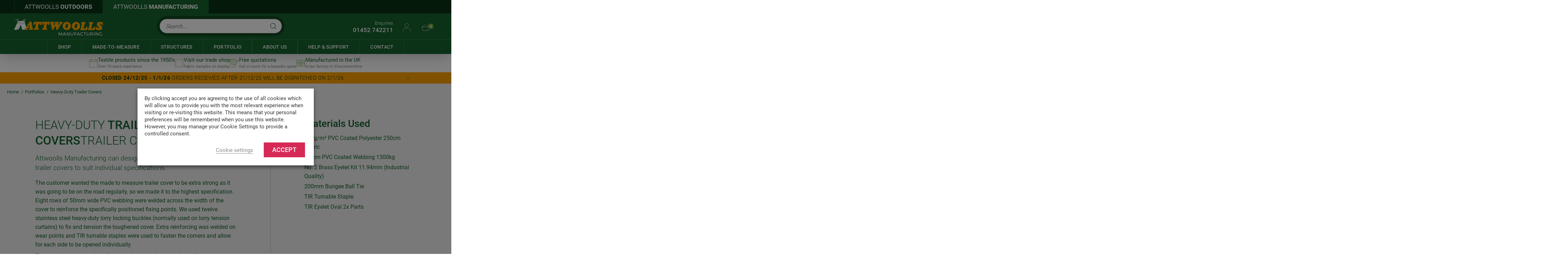

--- FILE ---
content_type: text/html; charset=UTF-8
request_url: https://www.attwoollsmanufacturing.co.uk/portfolio/heavy-duty-trailer-covers/
body_size: 20383
content:


<!doctype html>
<html class="uk-height-1-1" lang="en-GB" dir="ltr" prefix="og: https://ogp.me/ns#">
<head>
	<meta charset="utf-8">
	<meta name="viewport" content="width=device-width, initial-scale=1">
	<link rel='preconnect' href='https://fonts.gstatic.com' >
<link rel='preconnect' href='https://ajax.aspnetcdn.com' >
<link rel='preconnect' href='https://www.gstatic.com' >
<link rel='preconnect' href='https://www.google.com' >
<link rel='preconnect' href='https://player.vimeo.com' >
<link rel='preconnect' href='https://download-video.akamaized.net' >

<!-- Google Tag Manager for WordPress by gtm4wp.com -->
<script data-cfasync="false" data-pagespeed-no-defer>
	var gtm4wp_datalayer_name = "dataLayer";
	var dataLayer = dataLayer || [];
	const gtm4wp_use_sku_instead = 0;
	const gtm4wp_currency = 'GBP';
	const gtm4wp_product_per_impression = 0;
	const gtm4wp_clear_ecommerce = false;
	const gtm4wp_datalayer_max_timeout = 2000;
</script>
<!-- End Google Tag Manager for WordPress by gtm4wp.com -->
<!-- Search Engine Optimization by Rank Math PRO - https://rankmath.com/ -->
<title>Our Heavy-Duty Trailer Covers Project Portfolio | Attwoolls Manufacturing</title><link rel="preload" href="https://media.attwoollsmanufacturing.co.uk/uploads/2023/11/main.jpg" as="image"><link rel="preload" href="https://ajax.aspnetcdn.com/ajax/jquery/jquery-3.6.0.min.js" as="script">
<meta name="description" content="Explore Attwoolls Manufacturing&#039;s diverse portfolio of Heavy-Duty Trailer Covers. Showcasing bespoke designs crafted with premium materials."/>
<meta name="robots" content="follow, index, max-snippet:-1, max-video-preview:-1, max-image-preview:large"/>
<link rel="canonical" href="https://www.attwoollsmanufacturing.co.uk/portfolio/heavy-duty-trailer-covers/" />
<meta property="og:locale" content="en_GB" />
<meta property="og:type" content="article" />
<meta property="og:title" content="Our Heavy-Duty Trailer Covers Project Portfolio | Attwoolls Manufacturing" />
<meta property="og:description" content="Explore Attwoolls Manufacturing&#039;s diverse portfolio of Heavy-Duty Trailer Covers. Showcasing bespoke designs crafted with premium materials." />
<meta property="og:url" content="https://www.attwoollsmanufacturing.co.uk/portfolio/heavy-duty-trailer-covers/" />
<meta property="og:site_name" content="Attwoolls Manufacturing" />
<meta property="og:updated_time" content="2023-10-10T08:48:25+00:00" />
<meta name="twitter:card" content="summary_large_image" />
<meta name="twitter:title" content="Our Heavy-Duty Trailer Covers Project Portfolio | Attwoolls Manufacturing" />
<meta name="twitter:description" content="Explore Attwoolls Manufacturing&#039;s diverse portfolio of Heavy-Duty Trailer Covers. Showcasing bespoke designs crafted with premium materials." />
<script type="application/ld+json" class="rank-math-schema-pro">{"@context":"https://schema.org","@graph":[{"@type":"BreadcrumbList","@id":"https://www.attwoollsmanufacturing.co.uk/portfolio/heavy-duty-trailer-covers/#breadcrumb","itemListElement":[{"@type":"ListItem","position":"1","item":{"@id":"https://www.attwoollsmanufacturing.co.uk","name":"Home"}},{"@type":"ListItem","position":"2","item":{"@id":"https://www.attwoollsmanufacturing.co.uk/portfolio/heavy-duty-trailer-covers/","name":"Heavy-Duty Trailer Covers"}}]}]}</script>
<!-- /Rank Math WordPress SEO plugin -->

<link href='//scripts.sirv.com'  rel='dns-prefetch' />
<link href='//media.attwoollsmanufacturing.co.uk'  rel='dns-prefetch' />
<link href='https://media.attwoollsmanufacturing.co.uk' crossorigin rel='preconnect' />
<link href='https://scripts.sirv.com' crossorigin rel='preconnect' />
<style>
.sirv-flx{
    display: flex;
    width: 100%;
}

.sirv-inln-flx{
    display: inline-flex;
}

.sirv-img-container.sirv-flx, .sirv-img-container.sirv-inln-flx{
    max-width: 100%;
    flex-direction: column;
    align-items: center;
    justify-content: center;
    text-align: center;
    margin: 0;
}

.sirv-img-container__link{
    display: flex;
    max-width: 100%;
    height: 100%;
    box-shadow: none !important;
}

.sirv-img-container__img{
    display: block;
    height: auto;
}

.sirv-img-container__cap{
    display: block;
    text-align: center;
}

figure.sirv-img-container{
    margin-bottom: 10px;
}

.elementor figure.sirv-img-container{
    padding: 5px 0;
}

.elementor figure.sirv-img-container.aligncenter{
    margin-left: auto !important;
    margin-right: auto !important;
}

img.Sirv.placeholder-blurred {
    filter: blur(6px);
}

img.Sirv.sirv-image-loaded {
    filter: none;
}

img.Sirv:not([src]){
    font-size: 0;
    line-height: 0;
    opacity:0;
}
</style>
<style id='wp-img-auto-sizes-contain-inline-css' type='text/css'>
img:is([sizes=auto i],[sizes^="auto," i]){contain-intrinsic-size:3000px 1500px}
/*# sourceURL=wp-img-auto-sizes-contain-inline-css */
</style>
<style id='classic-theme-styles-inline-css' type='text/css'>
/*! This file is auto-generated */
.wp-block-button__link{color:#fff;background-color:#32373c;border-radius:9999px;box-shadow:none;text-decoration:none;padding:calc(.667em + 2px) calc(1.333em + 2px);font-size:1.125em}.wp-block-file__button{background:#32373c;color:#fff;text-decoration:none}
/*# sourceURL=/wp-includes/css/classic-themes.min.css */
</style>
<link rel='stylesheet' id='woocommerce-general-css' href='https://www.attwoollsmanufacturing.co.uk/app/plugins/woocommerce/assets/css/woocommerce.css?ver=10.4.3' type='text/css' media='all' />
<style id='woocommerce-inline-inline-css' type='text/css'>
.woocommerce form .form-row .required { visibility: visible; }
/*# sourceURL=woocommerce-inline-inline-css */
</style>
<link rel='stylesheet' id='wt_woocommerce_invoice_addon-css' href='https://www.attwoollsmanufacturing.co.uk/app/plugins/wt-woocommerce-invoice-addon/public/css/wt_woocommerce_invoice_addon-public.css?ver=1.5.0' type='text/css' media='all' />
<link rel='stylesheet' id='app-css' href='https://www.attwoollsmanufacturing.co.uk/app/themes/sozo/public/css/app-b5szs8.css?ver=6.9' type='text/css' media='all' />
<script type="text/template" id="tmpl-variation-template">
	<div class="woocommerce-variation-description">{{{ data.variation.variation_description }}}</div>
	<div class="woocommerce-variation-price">{{{ data.variation.price_html }}}</div>
	<div class="woocommerce-variation-availability">{{{ data.variation.availability_html }}}</div>
</script>
<script type="text/template" id="tmpl-unavailable-variation-template">
	<p role="alert">Sorry, this product is unavailable. Please choose a different combination.</p>
</script>
<script type="text/javascript" src="https://scripts.sirv.com/sirvjs/v3/sirv.js?modules=lazyimage%2Cgallery&amp;ver=6.9" id="sirv-js-js" defer></script>
<script type="text/javascript" src="https://www.attwoollsmanufacturing.co.uk/app/plugins/woocommerce/assets/js/jquery-blockui/jquery.blockUI.min.js?ver=2.7.0-wc.10.4.3" id="wc-jquery-blockui-js" defer data-wp-strategy="defer"></script>
<script type="text/javascript" id="wc-add-to-cart-js-extra">
/* <![CDATA[ */
var wc_add_to_cart_params = {"ajax_url":"/wp/wp-admin/admin-ajax.php","wc_ajax_url":"/?wc-ajax=%%endpoint%%","i18n_view_cart":"View basket","cart_url":"https://www.attwoollsmanufacturing.co.uk/cart/","is_cart":"","cart_redirect_after_add":"no"};
//# sourceURL=wc-add-to-cart-js-extra
/* ]]> */
</script>
<script type="text/javascript" src="https://www.attwoollsmanufacturing.co.uk/app/plugins/woocommerce/assets/js/js-cookie/js.cookie.min.js?ver=2.1.4-wc.10.4.3" id="wc-js-cookie-js" defer data-wp-strategy="defer"></script>
<script type="text/javascript" id="woocommerce-js-extra">
/* <![CDATA[ */
var woocommerce_params = {"ajax_url":"/wp/wp-admin/admin-ajax.php","wc_ajax_url":"/?wc-ajax=%%endpoint%%","i18n_password_show":"Show password","i18n_password_hide":"Hide password"};
//# sourceURL=woocommerce-js-extra
/* ]]> */
</script>
<script type="text/javascript" src="https://www.attwoollsmanufacturing.co.uk/app/plugins/woocommerce/assets/js/frontend/woocommerce.min.js?ver=10.4.3" id="woocommerce-js" defer data-wp-strategy="defer"></script>
<script type="text/javascript" src="https://www.attwoollsmanufacturing.co.uk/app/plugins/wt-woocommerce-invoice-addon/public/js/wt_woocommerce_invoice_addon-public.js?ver=1.5.0" id="wt_woocommerce_invoice_addon-js" defer></script>
<script type="text/javascript" src="https://www.attwoollsmanufacturing.co.uk/wp/wp-includes/js/underscore.min.js?ver=1.13.7" id="underscore-js" defer></script>
<script type="text/javascript" id="wp-util-js-extra">
/* <![CDATA[ */
var _wpUtilSettings = {"ajax":{"url":"/wp/wp-admin/admin-ajax.php"}};
//# sourceURL=wp-util-js-extra
/* ]]> */
</script>
<script type="text/javascript" src="https://www.attwoollsmanufacturing.co.uk/wp/wp-includes/js/wp-util.min.js?ver=6.9" id="wp-util-js" defer></script>
<script type="text/javascript" id="wc-add-to-cart-variation-js-extra">
/* <![CDATA[ */
var wc_add_to_cart_variation_params = {"wc_ajax_url":"/?wc-ajax=%%endpoint%%","i18n_no_matching_variations_text":"Sorry, no products matched your selection. Please choose a different combination.","i18n_make_a_selection_text":"Please select some product options before adding this product to your cart.","i18n_unavailable_text":"Sorry, this product is unavailable. Please choose a different combination.","i18n_reset_alert_text":"Your selection has been reset. Please select some product options before adding this product to your cart."};
//# sourceURL=wc-add-to-cart-variation-js-extra
/* ]]> */
</script>
<script type="text/javascript" src="https://www.attwoollsmanufacturing.co.uk/app/plugins/woocommerce/assets/js/frontend/add-to-cart-variation.min.js?ver=10.4.3" id="wc-add-to-cart-variation-js" defer data-wp-strategy="defer"></script>
<script>  var el_i13_login_captcha=null; var el_i13_register_captcha=null; </script>
<!-- Google Tag Manager for WordPress by gtm4wp.com -->
<!-- GTM Container placement set to automatic -->
<script data-cfasync="false" data-pagespeed-no-defer>
	var dataLayer_content = {"pagePostType":"portfolio","pagePostType2":"single-portfolio"};
	dataLayer.push( dataLayer_content );
</script>
<script type="text/plain" data-cli-class="cli-blocker-script" data-cli-label="Google Tag Manager"  data-cli-script-type="analytics" data-cli-block="true" data-cli-block-if-ccpa-optout="false" data-cli-element-position="head" data-cfasync="false" data-pagespeed-no-defer>
(function(w,d,s,l,i){w[l]=w[l]||[];w[l].push({'gtm.start':
new Date().getTime(),event:'gtm.js'});var f=d.getElementsByTagName(s)[0],
j=d.createElement(s),dl=l!='dataLayer'?'&l='+l:'';j.async=true;j.src=
'//www.googletagmanager.com/gtm.js?id='+i+dl;f.parentNode.insertBefore(j,f);
})(window,document,'script','dataLayer','GTM-N4V5SD7');
</script>
<!-- End Google Tag Manager for WordPress by gtm4wp.com -->	<noscript><style>.woocommerce-product-gallery{ opacity: 1 !important; }</style></noscript>
		<link rel="apple-touch-icon" sizes="180x180" href="/apple-touch-icon.png">
	<link rel="icon" type="image/png" sizes="32x32" href="/favicon-32x32.png">
	<link rel="icon" type="image/png" sizes="16x16" href="/favicon-16x16.png">
	<link rel="manifest" href="/site.webmanifest">
	<link rel="mask-icon" href="/safari-pinned-tab.svg" color="#4a90e2">
	<meta name="msapplication-TileColor" content="#ffffff">
	<meta name="theme-color" content="#ffffff">

	
	<script type="application/ld+json">{
    "@context": "http://schema.org",
    "@type": "Organization",
    "@id": "https://www.attwoollsmanufacturing.co.uk",
    "name": "John Attwooll &amp; Co (Tents) Ltd",
    "url": "https://www.attwoollsmanufacturing.co.uk",
    "logo": "https://www.attwoollsmanufacturing.co.uk/app/themes/sozo/public/images/logo.png",
    "location": {
        "@type": "Place",
        "name": "Title",
        "address": {
            "addressLocality": "Whitminster",
            "addressRegion": "Gloucester",
            "postalCode": "GL2 7LX",
            "streetAddress": "Bristol Road"
        }
    }
}</script>		</head>
<body class="wp-singular portfolio-template-default single single-portfolio postid-2420 wp-theme-sozo theme-sozo woocommerce-no-js woocommerce_enabled">

	
<!-- GTM Container placement set to automatic -->
<!-- Google Tag Manager (noscript) -->
				<noscript><iframe data-cli-class="cli-blocker-script" data-cli-label="Google Tag Manager"  data-cli-script-type="analytics" data-cli-block="true" data-cli-block-if-ccpa-optout="false" data-cli-element-position="body" data-cli-placeholder="Accept &lt;a class=&quot;cli_manage_current_consent&quot; tabindex=&quot;0&quot;&gt;Analytics&lt;/a&gt; cookies to view the content." data-cli-src="https://www.googletagmanager.com/ns.html?id=GTM-N4V5SD7" height="0" width="0" style="display:none;visibility:hidden" aria-hidden="true"></iframe></noscript>
<!-- End Google Tag Manager (noscript) -->
<div style="display: none;" class="browser-warning uk-text-center uk-padding-small" id="browser-warning">
	<p class="uk-margin-remove">
		You are using an <strong>outdated</strong> browser. Please <a href="https://browsehappy.com/">upgrade your browser</a> to improve your experience
	</p>
</div>

<!-- Main Lightbox --->

<div id="modal-menu" class="uk-modal-full uk-modal-menu" uk-modal>
	<div class="uk-modal-dialog">

		<button class="uk-modal-close-default uk-modal-close" uk-icon="icon: close-icon; ratio: 1;"></button>

		<div class="uk-modal-body">

			<div class="uk-margin">
				<form method="GET" action="/shop/" class="uk-search uk-search-default uk-search-header">
					<button type="submit" class="uk-search-icon-flip" uk-search-icon></button>
					<input class="uk-search-input" type="search" name="1_s" placeholder="Search..." aria-label="Search">
				</form>
			</div>

			<nav class="primary-nav" aria-label="Mobile Main Menu">
				<ul class="uk-list">
					
							<li>
								<a href="#" uk-toggle="target: #modal-submenu-shop; animation: uk-animation-slide-right-medium;">
									<div class="uk-flex uk-flex-between">
										<span>Shop</span>
										<span uk-icon="icon: arrow-icon; ratio: 0.68"></span>
									</div>
								</a>
							</li>

							
						
								<li>
									<a href="#" uk-toggle="target: #modal-submenu-mtm; animation: uk-animation-slide-right-medium">
										<div class="uk-flex uk-flex-between">
											<span>Made-to-Measure</span>
											<span uk-icon="icon: arrow-icon; ratio: 0.68"></span>
										</div>
									</a>
								</li>


								
						
									<li>
										<a href="#" uk-toggle="target: #modal-submenu-category-select; animation: uk-animation-slide-right-medium">
											<div class="uk-flex uk-flex-between">
												<span>Structures</span>
												<span uk-icon="icon: arrow-icon; ratio: 0.68"></span>
											</div>
										</a>
									</li>


							
						
								<li>	
			<a href="https://www.attwoollsmanufacturing.co.uk/portfolio/" class="">
				Portfolio			</a>
			
			</li>

							
						
								<li>	
			<a href="https://www.attwoollsmanufacturing.co.uk/about-us/" class="">
				About Us			</a>
			
			</li>

							
						
								<li>
									<a href="#" uk-toggle="target: #modal-submenu-quicklinks; animation: uk-animation-slide-right-medium">
										<div class="uk-flex uk-flex-between">
											<span>Help &amp; Support</span>
											<span uk-icon="icon: arrow-icon; ratio: 0.68"></span>
										</div>
									</a>
								</li>

							
						
								<li>	
			<a href="https://www.attwoollsmanufacturing.co.uk/contact/" class="">
				Contact			</a>
			
			</li>

							
										</ul>
			</nav>

			<ul class="uk-list uk-list-links">
				<li>
					<a href="#side-basket" uk-toggle>
						<span uk-icon="icon: basket; ratio: 0.8"></span>
						<div class="uk-text-ls-xsmall uk-text-uppercase">Basket</div>
					</a>
				</li>

				<li>
					<a class="uk-text-ls-xsmall uk-text-uppercase" href="tel:01452742211">
						<span uk-icon="icon: phone; ratio: 0.8"></span>
						<span class="uk-color-primary uk-text-fw-m">01452 742211</span>
					</a>
				</li>

				<li class="uk-flex uk-flex-middle uk-color-primary">
					<a href="/my-account/">
						<span uk-icon="icon: user; ratio: 0.8"></span>
						<div class="uk-text-ls-xsmall uk-text-uppercase">Account</div>
					</a>
				</li>
			</ul>

		</div>
	</div>
</div>


<!-- Shop Lightbox --->
<div id="modal-submenu-shop" class="uk-modal-submenu uk-modal-submenu-shop" hidden>
	<div class="uk-modal-dialog">

		<a href="#" uk-toggle="target: #modal-submenu-shop; animation: uk-animation-slide-right-medium" class="uk-modal-toggle">
			<span uk-icon="icon: arrow-icon; ratio: 1;"></span>
		</a>

		<button class="uk-modal-close-default uk-modal-close uk-modal-menu-close" uk-icon="icon: close-icon;"></button>

		<div class="uk-modal-body">

			<div class="uk-margin">
				<form method="GET" action="/shop/" class="uk-search uk-search-default uk-search-header">
					<button type="submit" class="uk-search-icon-flip" uk-search-icon></button>
					<input class="uk-search-input" type="search" name="1_s" placeholder="Search..." aria-label="Search">
				</form>
			</div>

			<nav class="primary-nav" aria-label="Mobile Main Menu">
				<ul class="uk-list">
				  					<li>
						<ul uk-accordion>
							<li>
								<a class="uk-accordion-title" href="#">Fabric Type</a>
								<div class="uk-accordion-content">
									<ul class="uk-list">
																					<li><a href="https://www.attwoollsmanufacturing.co.uk/product-category/fabrics/pvc-coated-fabric/">PVC Coated Fabric</a></li>
																					<li><a href="https://www.attwoollsmanufacturing.co.uk/product-category/fabrics/canvas-fabric/">Canvas Fabric</a></li>
																					<li><a href="https://www.attwoollsmanufacturing.co.uk/product-category/fabrics/acrylic-canvas-fabric/">Acrylic Canvas Fabric</a></li>
																					<li><a href="https://www.attwoollsmanufacturing.co.uk/product-category/fabrics/clear-pvc-fabric/">Clear PVC Fabric</a></li>
																					<li><a href="https://www.attwoollsmanufacturing.co.uk/product-category/fabrics/pu-coated-fabric/">PU Coated Material</a></li>
																					<li><a href="https://www.attwoollsmanufacturing.co.uk/product-category/fabrics/hessian-fabric/">Hessian Fabric</a></li>
																					<li><a href="https://www.attwoollsmanufacturing.co.uk/product-category/fabrics/mesh-fabric/">Mesh Fabric</a></li>
																			</ul>
								</div>
							</li>
						</ul>
					</li>
				  					<li>
						<ul uk-accordion>
							<li>
								<a class="uk-accordion-title" href="#">Fabric Use</a>
								<div class="uk-accordion-content">
									<ul class="uk-list">
																					<li><a href="https://www.attwoollsmanufacturing.co.uk/product-category/fabric-use/construction-industrial-fabric/">Construction &amp; Industrial Fabric</a></li>
																					<li><a href="https://www.attwoollsmanufacturing.co.uk/product-category/fabric-use/awning-shade-fabric/">Awning &amp; Shade Fabric</a></li>
																					<li><a href="https://www.attwoollsmanufacturing.co.uk/product-category/fabric-use/outdoor-cover-camping-fabric/">Outdoor Cover &amp; Camping Fabric</a></li>
																					<li><a href="https://www.attwoollsmanufacturing.co.uk/product-category/fabric-use/tent-structure-fabric/">Tent &amp; Structure Fabric</a></li>
																					<li><a href="https://www.attwoollsmanufacturing.co.uk/product-category/fabric-use/side-panel-blind-fabric/">Side Panel &amp; Blind Fabric</a></li>
																					<li><a href="https://www.attwoollsmanufacturing.co.uk/product-category/fabric-use/agriculture-gardening-fabric/">Agriculture &amp; Gardening Fabric</a></li>
																					<li><a href="https://www.attwoollsmanufacturing.co.uk/product-category/fabric-use/marine-boat-fabric/">Marine &amp; Boat Fabric</a></li>
																					<li><a href="https://www.attwoollsmanufacturing.co.uk/product-category/fabric-use/transportation-logistics-fabric/">Transportation &amp; Logistics Fabric</a></li>
																					<li><a href="https://www.attwoollsmanufacturing.co.uk/product-category/fabric-use/craft-hobby-fabric/">Craft &amp; Hobby Fabric</a></li>
																			</ul>
								</div>
							</li>
						</ul>
					</li>
				  					<li>
						<ul uk-accordion>
							<li>
								<a class="uk-accordion-title" href="#">Tarpaulins</a>
								<div class="uk-accordion-content">
									<ul class="uk-list">
																					<li><a href="https://www.attwoollsmanufacturing.co.uk/product-category/tarpaulins/pvc-tarpaulins/">PVC Tarpaulins</a></li>
																					<li><a href="https://www.attwoollsmanufacturing.co.uk/product-category/tarpaulins/pe-tarpaulins/">PE Tarpaulins</a></li>
																					<li><a href="https://www.attwoollsmanufacturing.co.uk/product-category/tarpaulins/canvas-tarpaulins/">Canvas Tarpaulins</a></li>
																					<li><a href="https://www.attwoollsmanufacturing.co.uk/product-category/tarpaulins/clear-tarpaulins/">Clear Tarpaulins</a></li>
																					<li><a href="https://www.attwoollsmanufacturing.co.uk/product-category/tarpaulins/heavy-duty-tarpaulins/">Heavy Duty Tarpaulins</a></li>
																					<li><a href="https://www.attwoollsmanufacturing.co.uk/product-category/tarpaulins/flame-retardant-tarpaulins/">Flame Retardant Tarpaulins</a></li>
																					<li><a href="https://www.attwoollsmanufacturing.co.uk/product-category/tarpaulins/heras-fence-tarpaulins-nets/">Heras Fence Tarpaulins &amp; Nets</a></li>
																			</ul>
								</div>
							</li>
						</ul>
					</li>
				  					<li>
						<ul uk-accordion>
							<li>
								<a class="uk-accordion-title" href="#">Webbing</a>
								<div class="uk-accordion-content">
									<ul class="uk-list">
																					<li><a href="https://www.attwoollsmanufacturing.co.uk/product-category/webbing/polyester-webbing/">Polyester Webbing</a></li>
																					<li><a href="https://www.attwoollsmanufacturing.co.uk/product-category/webbing/nylon-webbing/">Nylon Webbing</a></li>
																					<li><a href="https://www.attwoollsmanufacturing.co.uk/product-category/webbing/cotton-webbing/">Cotton Webbing</a></li>
																					<li><a href="https://www.attwoollsmanufacturing.co.uk/product-category/webbing/pvc-coated-webbing/">PVC Coated Webbing</a></li>
																					<li><a href="https://www.attwoollsmanufacturing.co.uk/product-category/webbing/polypropylene-webbing/">Polypropylene Webbing</a></li>
																			</ul>
								</div>
							</li>
						</ul>
					</li>
				  					<li>
						<ul uk-accordion>
							<li>
								<a class="uk-accordion-title" href="#">Fasteners &amp; Buckles</a>
								<div class="uk-accordion-content">
									<ul class="uk-list">
																					<li><a href="https://www.attwoollsmanufacturing.co.uk/product-category/fasteners-buckles/turn-buttons/">Turn Buttons</a></li>
																					<li><a href="https://www.attwoollsmanufacturing.co.uk/product-category/fasteners-buckles/press-studs/">Press Studs</a></li>
																					<li><a href="https://www.attwoollsmanufacturing.co.uk/product-category/fasteners-buckles/lift-the-dots/">Lift The Dots</a></li>
																					<li><a href="https://www.attwoollsmanufacturing.co.uk/product-category/fasteners-buckles/cam-buckles/">Cam Buckles</a></li>
																					<li><a href="https://www.attwoollsmanufacturing.co.uk/product-category/fasteners-buckles/tir-staples-fasteners/">TIR Staples &amp; Fasteners</a></li>
																			</ul>
								</div>
							</li>
						</ul>
					</li>
				  					<li>
						<ul uk-accordion>
							<li>
								<a class="uk-accordion-title" href="#">Hardware</a>
								<div class="uk-accordion-content">
									<ul class="uk-list">
																					<li><a href="https://www.attwoollsmanufacturing.co.uk/product-category/hardware/brass-eyelets-industrial-quality/">Brass Eyelets Industrial Quality</a></li>
																					<li><a href="https://www.attwoollsmanufacturing.co.uk/product-category/hardware/brass-eyelets-medium-duty/">Brass Eyelets Medium Duty</a></li>
																					<li><a href="https://www.attwoollsmanufacturing.co.uk/product-category/hardware/nickel-plated-brass-eyelets-industrial-quality/">Nickel Plated Brass Eyelets Industrial Quality</a></li>
																					<li><a href="https://www.attwoollsmanufacturing.co.uk/product-category/hardware/stainless-steel-eyelets-industrial-quality/">Stainless Steel Eyelets Industrial Quality</a></li>
																					<li><a href="https://www.attwoollsmanufacturing.co.uk/product-category/hardware/awning-keder-rails/">Awning &amp; Keder Rails</a></li>
																					<li><a href="https://www.attwoollsmanufacturing.co.uk/product-category/hardware/keder/">Keder</a></li>
																					<li><a href="https://www.attwoollsmanufacturing.co.uk/product-category/hardware/tent-pegs/">Tent Pegs</a></li>
																					<li><a href="https://www.attwoollsmanufacturing.co.uk/product-category/hardware/d-rings/">D Rings</a></li>
																					<li><a href="https://www.attwoollsmanufacturing.co.uk/product-category/hardware/round-rings/">Round Rings</a></li>
																			</ul>
								</div>
							</li>
						</ul>
					</li>
				  					<li>
						<ul uk-accordion>
							<li>
								<a class="uk-accordion-title" href="#">Bungee Cords, Ropes &amp; Ratchet Straps</a>
								<div class="uk-accordion-content">
									<ul class="uk-list">
																					<li><a href="https://www.attwoollsmanufacturing.co.uk/product-category/bungee-cords-ropes-ratchet-straps/bungee-cord/">Bungee Cord</a></li>
																					<li><a href="https://www.attwoollsmanufacturing.co.uk/product-category/bungee-cords-ropes-ratchet-straps/bungee-ball-ties/">Bungee Ball Ties</a></li>
																					<li><a href="https://www.attwoollsmanufacturing.co.uk/product-category/bungee-cords-ropes-ratchet-straps/luggage-elastics/">Luggage Elastics</a></li>
																					<li><a href="https://www.attwoollsmanufacturing.co.uk/product-category/bungee-cords-ropes-ratchet-straps/bungee-cord-accessories/">Bungee Cord Accessories</a></li>
																					<li><a href="https://www.attwoollsmanufacturing.co.uk/product-category/bungee-cords-ropes-ratchet-straps/polypropylene-rope/">Polypropylene Rope</a></li>
																					<li><a href="https://www.attwoollsmanufacturing.co.uk/product-category/bungee-cords-ropes-ratchet-straps/sisal-rope/">Sisal Rope</a></li>
																					<li><a href="https://www.attwoollsmanufacturing.co.uk/product-category/bungee-cords-ropes-ratchet-straps/braided-cord/">Braided Cord</a></li>
																					<li><a href="https://www.attwoollsmanufacturing.co.uk/product-category/bungee-cords-ropes-ratchet-straps/ratchet-straps/">Ratchet Straps</a></li>
																			</ul>
								</div>
							</li>
						</ul>
					</li>
				  					<li>
						<ul uk-accordion>
							<li>
								<a class="uk-accordion-title" href="#">Sewing Accessories</a>
								<div class="uk-accordion-content">
									<ul class="uk-list">
																					<li><a href="https://www.attwoollsmanufacturing.co.uk/product-category/sewing-accessories/zips/">Zips</a></li>
																					<li><a href="https://www.attwoollsmanufacturing.co.uk/product-category/sewing-accessories/hook-loop-tape/">Hook &amp; Loop Tape</a></li>
																					<li><a href="https://www.attwoollsmanufacturing.co.uk/product-category/sewing-accessories/thread/">Thread</a></li>
																					<li><a href="https://www.attwoollsmanufacturing.co.uk/product-category/sewing-accessories/tools/">Tools</a></li>
																			</ul>
								</div>
							</li>
						</ul>
					</li>
				  				</ul>
			</nav>

			<ul class="uk-list uk-list-links">
				<li>
					<a href="#side-basket" uk-toggle>
						<span uk-icon="icon: basket; ratio: 0.8"></span>
						<div class="uk-text-ls-xsmall uk-text-uppercase">Basket</div>
					</a>
				</li>

				<li>
					<a class="uk-text-ls-xsmall uk-text-uppercase" href="tel:01452742211">
						<span uk-icon="icon: phone; ratio: 0.8"></span>
						<span class="uk-color-primary uk-text-fw-m">01452 742211</span>
					</a>
				</li>

				<li class="uk-flex uk-flex-middle uk-color-primary">
					<a href="/my-account/">
						<span uk-icon="icon: user; ratio: 0.8"></span>
						<div class="uk-text-ls-xsmall uk-text-uppercase">Account</div>
					</a>
				</li>
			</ul>

		</div>
	</div>
</div>


<!-- Made To Measure Lightbox --->
<div id="modal-submenu-mtm" class="uk-modal-submenu uk-modal-submenu-mtm" hidden>

	<div class="uk-modal-dialog">

		<a href="#" uk-toggle="target: #modal-submenu-mtm; animation: uk-animation-slide-right-medium" class="uk-modal-toggle">
			<span uk-icon="icon: arrow-icon; ratio: 1;"></span>
		</a>

		<button class="uk-modal-close-default uk-modal-close uk-modal-menu-close" uk-icon="icon: close-icon;"></button>

		<div class="uk-modal-body">

			<div class="uk-margin">
				<form method="GET" action="/shop/" class="uk-search uk-search-default uk-search-header">
					<button type="submit" class="uk-search-icon-flip" uk-search-icon></button>
					<input class="uk-search-input" type="search" name="1_s" placeholder="Search..." aria-label="Search">
				</form>
			</div>

			<nav class="primary-nav" aria-label="Mobile Main Menu">
				<ul class="uk-list">
									<li>
						<a class="uk-grid uk-flex-middle" href="https://www.attwoollsmanufacturing.co.uk/made-to-measure/gazebo-side-panels/">

							<div class="uk-width-expand">
								Gazebo Side Panels</span>
							</div>

							<div class="uk-width-1-3 uk-text-right">
																	<span uk-icon="icon:side-panels "></span>
															</div>
						</a>
					</li>
										<li>
						<a class="uk-grid uk-flex-middle" href="https://www.attwoollsmanufacturing.co.uk/made-to-measure/trailer-covers/">

							<div class="uk-width-expand">
								Trailer Covers</span>
							</div>

							<div class="uk-width-1-3 uk-text-right">
																	<span uk-icon="icon:trailor-cover "></span>
															</div>
						</a>
					</li>
										<li>
						<a class="uk-grid uk-flex-middle" href="https://www.attwoollsmanufacturing.co.uk/made-to-measure/roll-over-sheets/">

							<div class="uk-width-expand">
								Roll Over Sheets</span>
							</div>

							<div class="uk-width-1-3 uk-text-right">
																	<span uk-icon="icon:farm-trailor "></span>
															</div>
						</a>
					</li>
										<li>
						<a class="uk-grid uk-flex-middle" href="https://www.attwoollsmanufacturing.co.uk/made-to-measure/outdoor-roll-up-blinds/">

							<div class="uk-width-expand">
								Outdoor Roll Up Blinds</span>
							</div>

							<div class="uk-width-1-3 uk-text-right">
																	<span uk-icon="icon:outdoor-roll-up-blinds "></span>
															</div>
						</a>
					</li>
										<li>
						<a class="uk-grid uk-flex-middle" href="https://www.attwoollsmanufacturing.co.uk/made-to-measure/tarpaulin-covers/">

							<div class="uk-width-expand">
								Tarpaulin Covers</span>
							</div>

							<div class="uk-width-1-3 uk-text-right">
																	<span uk-icon="icon:tarpaulin "></span>
															</div>
						</a>
					</li>
										<li>
						<a class="uk-grid uk-flex-middle" href="https://www.attwoollsmanufacturing.co.uk/made-to-measure/lorry-and-truck-curtains/">

							<div class="uk-width-expand">
								Lorry &amp; Truck Curtains</span>
							</div>

							<div class="uk-width-1-3 uk-text-right">
																	<span uk-icon="icon:lorry "></span>
															</div>
						</a>
					</li>
									</ul>
			</nav>

			<ul class="uk-list uk-list-links">
				<li>
					<a href="#side-basket" uk-toggle>
						<span uk-icon="icon: basket; ratio: 0.8"></span>
						<div class="uk-text-ls-xsmall uk-text-uppercase">Basket</div>
					</a>
				</li>

				<li>
					<a class="uk-text-ls-xsmall uk-text-uppercase" href="tel:01452742211">
						<span uk-icon="icon: phone; ratio: 0.8"></span>
						<span class="uk-color-primary uk-text-fw-m">01452 742211</span>
					</a>
				</li>

				<li class="uk-flex uk-flex-middle uk-color-primary">
					<a href="/my-account/">
						<span uk-icon="icon: user; ratio: 0.8"></span>
						<div class="uk-text-ls-xsmall uk-text-uppercase">Account</div>
					</a>
				</li>
			</ul>

		</div>
	</div>
</div>


<!-- Category Select Lightbox --->
<div id="modal-submenu-category-select" class="uk-modal-submenu" hidden>

	<div class="uk-modal-dialog">

		<a href="#" uk-toggle="target: #modal-submenu-category-select; animation: uk-animation-slide-right-medium" class="uk-modal-toggle">
			<span uk-icon="icon: arrow-icon; ratio: 1;"></span>
		</a>

		<button class="uk-modal-close-default uk-modal-close uk-modal-menu-close" uk-icon="icon: close-icon;"></button>

		<div class="uk-modal-body">

			<div class="uk-margin">
				<form method="GET" action="/shop/" class="uk-search uk-search-default uk-search-header">
					<button type="submit" class="uk-search-icon-flip" uk-search-icon></button>
					<input class="uk-search-input" type="search" name="1_s" placeholder="Search..." aria-label="Search">
				</form>
			</div>

			<nav class="primary-nav" aria-label="Mobile Main Menu">
				<ul class="uk-list">
				  						<li><a href="https://www.attwoollsmanufacturing.co.uk/product-category/gazebo-2-5m-3m-3-5m-4m/">Gazebo 2.5m | 3m | 3.5m | 4m</a></li>
				  					<li><a href="https://www.attwoollsmanufacturing.co.uk/product-category/shade-pergola-2-5m-3m-3-5m/">Shade Pergola 2.5m | 3m | 3.5m</a></li>
				  					<li><a href="https://www.attwoollsmanufacturing.co.uk/product-category/canvas-lodge-5m-5-5m-6m/">Canvas Lodge 5m | 5.5m | 6m</a></li>
				  				</ul>
			</nav>

			<ul class="uk-list uk-list-links">
				<li>
					<a href="#side-basket" uk-toggle>
						<span uk-icon="icon: basket; ratio: 0.8"></span>
						<div class="uk-text-ls-xsmall uk-text-uppercase">Basket</div>
					</a>
				</li>

				<li>
					<a class="uk-text-ls-xsmall uk-text-uppercase" href="tel:01452742211">
						<span uk-icon="icon: phone; ratio: 0.8"></span>
						<span class="uk-color-primary uk-text-fw-m">01452 742211</span>
					</a>
				</li>

				<li class="uk-flex uk-flex-middle uk-color-primary">
					<a href="/my-account/">
						<span uk-icon="icon: user; ratio: 0.8"></span>
						<div class="uk-text-ls-xsmall uk-text-uppercase">Account</div>
					</a>
				</li>
			</ul>

		</div>
	</div>
</div>


<!-- QuickLinks Lightbox --->
<div id="modal-submenu-quicklinks" class="uk-modal-submenu uk-modal-submenu-quicklinks" hidden>
	<div class="uk-modal-dialog">

		<a href="#" uk-toggle="target: #modal-submenu-quicklinks; animation: uk-animation-slide-right-medium" class="uk-modal-toggle">
			<span uk-icon="icon: arrow-icon; ratio: 1;"></span>
		</a>

		<button class="uk-modal-close-default uk-modal-close uk-modal-menu-close" uk-icon="icon: close-icon;"></button>

		<div class="uk-modal-body">

			<div class="uk-margin">
				<form method="GET" action="/shop/" class="uk-search uk-search-default uk-search-header">
					<button type="submit" class="uk-search-icon-flip" uk-search-icon></button>
					<input class="uk-search-input" type="search" name="1_s" placeholder="Search..." aria-label="Search">
				</form>
			</div>

			<nav class="primary-nav" aria-label="Mobile Main Menu">
				<ul class="uk-list">
									<li>
						<a class="uk-grid uk-flex-middle" href="https://www.attwoollsmanufacturing.co.uk/faq/">

							<div class="uk-width-expand">
								Frequently Asked Questions</span>
							</div>

							<div class="uk-width-1-3 uk-text-right">
																	<span uk-icon="icon:question "></span>
															</div>
						</a>
					</li>
										<li>
						<a class="uk-grid uk-flex-middle" href="https://www.attwoollsmanufacturing.co.uk/product-after-care/">

							<div class="uk-width-expand">
								Product After Care</span>
							</div>

							<div class="uk-width-1-3 uk-text-right">
																	<span uk-icon="icon:after-care "></span>
															</div>
						</a>
					</li>
										<li>
						<a class="uk-grid uk-flex-middle" href="https://www.attwoollsmanufacturing.co.uk/blog/">

							<div class="uk-width-expand">
								Blog</span>
							</div>

							<div class="uk-width-1-3 uk-text-right">
															</div>
						</a>
					</li>
									</ul>
			</nav>

			<ul class="uk-list uk-list-links">
				<li>
					<a href="#side-basket" uk-toggle>
						<span uk-icon="icon: basket; ratio: 0.8"></span>
						<div class="uk-text-ls-xsmall uk-text-uppercase">Basket</div>
					</a>
				</li>

				<li>
					<a class="uk-text-ls-xsmall uk-text-uppercase" href="tel:01452742211">
						<span uk-icon="icon: phone; ratio: 0.8"></span>
						<span class="uk-color-primary uk-text-fw-m">01452 742211</span>
					</a>
				</li>

				<li class="uk-flex uk-flex-middle uk-color-primary">
					<a href="/my-account/">
						<span uk-icon="icon: user; ratio: 0.8"></span>
						<div class="uk-text-ls-xsmall uk-text-uppercase">Account</div>
					</a>
				</li>
			</ul>

		</div>
	</div>
</div>


<div id="side-basket" class="woocommerce" uk-offcanvas="overlay: true; mode: push; flip: true">
	<div class="uk-offcanvas-bar">

		<a class="uk-offcanvas-close">
			<span uk-icon="icon: close-icon; ratio: 1;"></span>
		</a>

		<!--<h4 class="uk-text-3">Your Basket</h4>-->

		<div class="widget_shopping_cart_content">
			

	<p class="woocommerce-mini-cart__empty-message">There are no products in your basket.</p>


		</div>

		<div class="uk-flex uk-flex-center">
			
		<img src="https://www.attwoollsmanufacturing.co.uk/app/themes/sozo/public/images/payment_methods/amex.svg" alt="amex" class="uk-icon uk-margin-xsmall-left uk-margin-xsmall-right">


		<img src="https://www.attwoollsmanufacturing.co.uk/app/themes/sozo/public/images/payment_methods/jcb.svg" alt="jcb" class="uk-icon uk-margin-xsmall-left uk-margin-xsmall-right">


		<img src="https://www.attwoollsmanufacturing.co.uk/app/themes/sozo/public/images/payment_methods/maestro.svg" alt="maestro" class="uk-icon uk-margin-xsmall-left uk-margin-xsmall-right">

		</div>

	</div>
</div>

<div class="uk-offcanvas-content">

	

<div class="uk-visible@m uk-background-primary uk-nav-sticky" uk-sticky>
	
<div class="uk-background-dark-overlay">
	<nav class="uk-navbar uk-container uk-container-large" aria-label="Utility Menu">
		<div class="uk-navbar-left">
			<ul class="uk-navbar-utility uk-light">
				<li><a href="https://www.attwoolls.co.uk/">Attwoolls <strong class="uk-text-fw-black">Outdoors</strong></a></li>
				<li class="uk-background-primary"><a href="#">Attwoolls <strong class="uk-text-fw-black">Manufacturing</strong></a></li>
			</ul>
		</div>
	</nav>
</div>	<div class="uk-background-primary uk-light uk-padding-navbar-logo">
		<div class="uk-navbar-container uk-navbar-transparent uk-navbar-primary">
			<div class="uk-container uk-container-large">
				<div class="uk-grid" uk-grid>

					<div class="uk-width-1-3 uk-flex uk-flex-middle">
						<div class="logo">
							<a href="https://www.attwoollsmanufacturing.co.uk/" title="John Attwooll &amp; Co (Tents) Ltd">
								<span class="uk-icon uk-preserve" uk-icon="icon: logo; ratio: 1;"></span>
							</a>
						</div>
					</div>

					<div class="uk-width-1-3">

						<div class="uk-margin">
							<form method="GET" action="/shop/" class="uk-search uk-search-default uk-search-header">
								<button type="submit" class="uk-search-icon-flip" uk-search-icon></button>
								<input class="uk-search-input" type="search" name="1_s" placeholder="Search..." aria-label="Search" required>
							</form>
						</div>

					</div>

					<div class="uk-width-1-3 uk-flex uk-flex-right">
						<ul class="uk-flex uk-flex-middle uk-list-style-none uk-list-navbar-contact uk-margin-remove uk-padding-remove">

								<li>
									<div>
										<div class="uk-text-enquiry-label uk-text-fw-l uk-text-right">Enquiries</div>
										<a class="uk-text-6 uk-text-6-lh-override uk-text-fw-m" href="tel:01452742211">
											01452 742211										</a>
									</div>
								</li>

								<li>
									<a href="/my-account/" class="uk-padding-remove-horizontal uk-margin-account-icon">
										<span uk-icon="icon: user; ratio: 0.7"></span></span>
									</a>
								</li>

															<li class="uk-basket-item">
																			<a href="#side-basket" uk-toggle>
											<span uk-icon="icon: basket; ratio: 0.8"></span> <span class="uk-badge uk-badge-basket-qty uk-background-tertiary"><span hidden class="js-populate-cart-count">0</span></span>
										</a>
																	</li>
													</ul>
					</div>
				</div>
			</div>
		</div>
	</div>
	<div class="uk-background-primary uk-light uk-border-top-light">
		<div class="uk-navbar-container uk-navbar-transparent uk-navbar-primary">
			<nav class="primary-nav uk-navbar uk-container uk-container-large uk-flex-center" uk-navbar aria-label="Main Menu">
				
<ul class="uk-navbar-nav uk-visible@m">

	
		<li class="">
			<a href="#">
				Shop			</a>

			
<div uk-dropdown="mode: click; shift: false; flip: false; animation: reveal-top; animate-out: true; duration: 300;" class="uk-dropdown-mega-menu uk-dropdown-shop-menu uk-margin-remove-top uk-background-menu-dropdown-shop">
	<div class="uk-container uk-container-large">
		<div class="uk-grid" uk-grid>

			<div class="uk-width-1-4@m uk-background-gray6">
				<ul class="uk-list uk-dropdown-nav-menu">
					<li><a href="#uk-list-main" class="uk-active">Browse by</a></li>
										<li><a href="#uk-list-parent-31"><span>Fabric Type</span></a></li>
										<li><a href="#uk-list-parent-912"><span>Fabric Use</span></a></li>
										<li><a href="#uk-list-parent-319"><span>Tarpaulins</span></a></li>
										<li><a href="#uk-list-parent-33"><span>Webbing</span></a></li>
										<li><a href="#uk-list-parent-35"><span>Fasteners &amp; Buckles</span></a></li>
										<li><a href="#uk-list-parent-34"><span>Hardware</span></a></li>
										<li><a href="#uk-list-parent-36"><span>Bungee Cords, Ropes &amp; Ratchet Straps</span></a></li>
										<li><a href="#uk-list-parent-40"><span>Sewing Accessories</span></a></li>
									</ul>
			</div>

			<div class="uk-width-expand@m uk-background-white">
				<div class="uk-dropdown-main-content">
					<div class="uk-dropdown-list" id="uk-list-main">
						<ul uk-grid class="uk-grid uk-grid-small uk-grid-shop-dropdown uk-child-width-1-3">
														<li>
								
								<div class="uk-card uk-card-menu-dropdown">
									<a href="#uk-list-parent-31">
										<div class="uk-grid uk-flex-middle uk-grid-column-collapse uk-child-width-1-2">
											<div>
												<div class="uk-cover-container">
													<canvas width="200" height="200"></canvas>
													<img  data-src="https://media.attwoollsmanufacturing.co.uk/uploads/2023/06/Fabrics.jpg?w=1024&h=1024&scale.option=fill&cw=1024&ch=1024&cx=center&cy=center" data-options="quality:80;hdQuality:60;resize:1;fit:cover;autostart:visible;" class=" Sirv uk-utility-object-fit-cover "  alt="Fabrics.jpg?w=1024&h=1024&scale"/>												</div>
											</div>

											<div>
												<div class="uk-card-body">
													<div class="uk-card-title uk-text-7 uk-text-fw-m">
														Fabric Type													</div>
												</div>
											</div>
										</div>
									</a>
								</div>

															<li>
								
								<div class="uk-card uk-card-menu-dropdown">
									<a href="#uk-list-parent-912">
										<div class="uk-grid uk-flex-middle uk-grid-column-collapse uk-child-width-1-2">
											<div>
												<div class="uk-cover-container">
													<canvas width="200" height="200"></canvas>
													<img  data-src="https://media.attwoollsmanufacturing.co.uk/uploads/2025/01/Tent-Structure-Fabric.jpg?w=1024&h=1024&scale.option=fill&cw=1024&ch=1024&cx=center&cy=center" data-options="quality:80;hdQuality:60;resize:1;fit:cover;autostart:visible;" class=" Sirv uk-utility-object-fit-cover "  alt="Tent-Structure-Fabric.jpg?w=1024&h=1024&scale"/>												</div>
											</div>

											<div>
												<div class="uk-card-body">
													<div class="uk-card-title uk-text-7 uk-text-fw-m">
														Fabric Use													</div>
												</div>
											</div>
										</div>
									</a>
								</div>

															<li>
								
								<div class="uk-card uk-card-menu-dropdown">
									<a href="#uk-list-parent-319">
										<div class="uk-grid uk-flex-middle uk-grid-column-collapse uk-child-width-1-2">
											<div>
												<div class="uk-cover-container">
													<canvas width="200" height="200"></canvas>
													<img  data-src="https://media.attwoollsmanufacturing.co.uk/uploads/2022/12/image-1.jpg" data-options="quality:80;hdQuality:60;resize:1;fit:cover;autostart:visible;" class=" Sirv uk-utility-object-fit-cover "  alt="image-1"/>												</div>
											</div>

											<div>
												<div class="uk-card-body">
													<div class="uk-card-title uk-text-7 uk-text-fw-m">
														Tarpaulins													</div>
												</div>
											</div>
										</div>
									</a>
								</div>

															<li>
								
								<div class="uk-card uk-card-menu-dropdown">
									<a href="#uk-list-parent-33">
										<div class="uk-grid uk-flex-middle uk-grid-column-collapse uk-child-width-1-2">
											<div>
												<div class="uk-cover-container">
													<canvas width="200" height="200"></canvas>
													<img  data-src="https://media.attwoollsmanufacturing.co.uk/uploads/2022/12/image-23.jpg" data-options="quality:80;hdQuality:60;resize:1;fit:cover;autostart:visible;" class=" Sirv uk-utility-object-fit-cover "  alt="image-23"/>												</div>
											</div>

											<div>
												<div class="uk-card-body">
													<div class="uk-card-title uk-text-7 uk-text-fw-m">
														Webbing													</div>
												</div>
											</div>
										</div>
									</a>
								</div>

															<li>
								
								<div class="uk-card uk-card-menu-dropdown">
									<a href="#uk-list-parent-35">
										<div class="uk-grid uk-flex-middle uk-grid-column-collapse uk-child-width-1-2">
											<div>
												<div class="uk-cover-container">
													<canvas width="200" height="200"></canvas>
													<img  data-src="https://media.attwoollsmanufacturing.co.uk/uploads/2023/09/Fasteners-Buckles-Front-Image-4.jpg?w=1024&h=1024&scale.option=fill&cw=1024&ch=1024&cx=center&cy=center" data-options="quality:80;hdQuality:60;resize:1;fit:cover;autostart:visible;" class=" Sirv uk-utility-object-fit-cover "  alt="Fasteners-Buckles-Front-Image-4.jpg?w=1024&h=1024&scale"/>												</div>
											</div>

											<div>
												<div class="uk-card-body">
													<div class="uk-card-title uk-text-7 uk-text-fw-m">
														Fasteners &amp; Buckles													</div>
												</div>
											</div>
										</div>
									</a>
								</div>

															<li>
								
								<div class="uk-card uk-card-menu-dropdown">
									<a href="#uk-list-parent-34">
										<div class="uk-grid uk-flex-middle uk-grid-column-collapse uk-child-width-1-2">
											<div>
												<div class="uk-cover-container">
													<canvas width="200" height="200"></canvas>
													<img  data-src="https://media.attwoollsmanufacturing.co.uk/uploads/2023/09/Hardware-Front-Image-2.jpg?w=1024&h=1024&scale.option=fill&cw=1024&ch=1024&cx=center&cy=center" data-options="quality:80;hdQuality:60;resize:1;fit:cover;autostart:visible;" class=" Sirv uk-utility-object-fit-cover "  alt="Hardware-Front-Image-2.jpg?w=1024&h=1024&scale"/>												</div>
											</div>

											<div>
												<div class="uk-card-body">
													<div class="uk-card-title uk-text-7 uk-text-fw-m">
														Hardware													</div>
												</div>
											</div>
										</div>
									</a>
								</div>

															<li>
								
								<div class="uk-card uk-card-menu-dropdown">
									<a href="#uk-list-parent-36">
										<div class="uk-grid uk-flex-middle uk-grid-column-collapse uk-child-width-1-2">
											<div>
												<div class="uk-cover-container">
													<canvas width="200" height="200"></canvas>
													<img  data-src="https://media.attwoollsmanufacturing.co.uk/uploads/2023/09/Bungee-Cord-Front-Image-6.jpg?w=1024&h=1024&scale.option=fill&cw=1024&ch=1024&cx=center&cy=center" data-options="quality:80;hdQuality:60;resize:1;fit:cover;autostart:visible;" class=" Sirv uk-utility-object-fit-cover "  alt="Bungee-Cord-Front-Image-6.jpg?w=1024&h=1024&scale"/>												</div>
											</div>

											<div>
												<div class="uk-card-body">
													<div class="uk-card-title uk-text-7 uk-text-fw-m">
														Bungee Cords, Ropes &amp; Ratchet Straps													</div>
												</div>
											</div>
										</div>
									</a>
								</div>

															<li>
								
								<div class="uk-card uk-card-menu-dropdown">
									<a href="#uk-list-parent-40">
										<div class="uk-grid uk-flex-middle uk-grid-column-collapse uk-child-width-1-2">
											<div>
												<div class="uk-cover-container">
													<canvas width="200" height="200"></canvas>
													<img  data-src="https://media.attwoollsmanufacturing.co.uk/uploads/2023/09/Sewing-Accessories-Front-Image.jpg?w=1024&h=1024&scale.option=fill&cw=1024&ch=1024&cx=center&cy=center" data-options="quality:80;hdQuality:60;resize:1;fit:cover;autostart:visible;" class=" Sirv uk-utility-object-fit-cover "  alt="Sewing-Accessories-Front-Image.jpg?w=1024&h=1024&scale"/>												</div>
											</div>

											<div>
												<div class="uk-card-body">
													<div class="uk-card-title uk-text-7 uk-text-fw-m">
														Sewing Accessories													</div>
												</div>
											</div>
										</div>
									</a>
								</div>

															</li>
						</ul>
					</div>

										<div class="uk-dropdown-list" id="uk-list-parent-31">
						<ul uk-grid class="uk-grid uk-grid-small uk-child-width-1-3">
														<div>
								<div class="uk-card uk-card-menu-dropdown">
									<a href="https://www.attwoollsmanufacturing.co.uk/product-category/fabrics/pvc-coated-fabric/">
										<div class="uk-grid uk-flex-middle uk-grid-column-collapse uk-child-width-1-2">
											<div>
												<div class="uk-cover-container">
													<canvas width="200" height="200"></canvas>
													<img  data-src="https://media.attwoollsmanufacturing.co.uk/uploads/2023/06/Fabrics.jpg?w=1024&h=1024&scale.option=fill&cw=1024&ch=1024&cx=center&cy=center" data-options="quality:80;hdQuality:60;resize:1;fit:cover;autostart:visible;" class=" Sirv uk-utility-object-fit-cover "  alt="Fabrics.jpg?w=1024&h=1024&scale"/>												</div>
											</div>

											<div>
												<div class="uk-card-body">
													<div class="uk-card-title uk-text-7 uk-text-fw-m">
														PVC Coated Fabric													</div>
												</div>
											</div>
										</div>
									</a>
								</div>
							</div>
														<div>
								<div class="uk-card uk-card-menu-dropdown">
									<a href="https://www.attwoollsmanufacturing.co.uk/product-category/fabrics/canvas-fabric/">
										<div class="uk-grid uk-flex-middle uk-grid-column-collapse uk-child-width-1-2">
											<div>
												<div class="uk-cover-container">
													<canvas width="200" height="200"></canvas>
													<img  data-src="https://media.attwoollsmanufacturing.co.uk/uploads/2023/06/Canvas.jpg?w=1024&h=1024&scale.option=fill&cw=1024&ch=1024&cx=center&cy=center" data-options="quality:80;hdQuality:60;resize:1;fit:cover;autostart:visible;" class=" Sirv uk-utility-object-fit-cover "  alt="Canvas.jpg?w=1024&h=1024&scale"/>												</div>
											</div>

											<div>
												<div class="uk-card-body">
													<div class="uk-card-title uk-text-7 uk-text-fw-m">
														Canvas Fabric													</div>
												</div>
											</div>
										</div>
									</a>
								</div>
							</div>
														<div>
								<div class="uk-card uk-card-menu-dropdown">
									<a href="https://www.attwoollsmanufacturing.co.uk/product-category/fabrics/acrylic-canvas-fabric/">
										<div class="uk-grid uk-flex-middle uk-grid-column-collapse uk-child-width-1-2">
											<div>
												<div class="uk-cover-container">
													<canvas width="200" height="200"></canvas>
													<img  data-src="https://media.attwoollsmanufacturing.co.uk/uploads/2023/06/Acrylic-Canvas.jpg?w=1024&h=1024&scale.option=fill&cw=1024&ch=1024&cx=center&cy=center" data-options="quality:80;hdQuality:60;resize:1;fit:cover;autostart:visible;" class=" Sirv uk-utility-object-fit-cover "  alt="Acrylic-Canvas.jpg?w=1024&h=1024&scale"/>												</div>
											</div>

											<div>
												<div class="uk-card-body">
													<div class="uk-card-title uk-text-7 uk-text-fw-m">
														Acrylic Canvas Fabric													</div>
												</div>
											</div>
										</div>
									</a>
								</div>
							</div>
														<div>
								<div class="uk-card uk-card-menu-dropdown">
									<a href="https://www.attwoollsmanufacturing.co.uk/product-category/fabrics/clear-pvc-fabric/">
										<div class="uk-grid uk-flex-middle uk-grid-column-collapse uk-child-width-1-2">
											<div>
												<div class="uk-cover-container">
													<canvas width="200" height="200"></canvas>
													<img  data-src="https://media.attwoollsmanufacturing.co.uk/uploads/2023/06/Clear-PVC-Fabric.jpg?w=1024&h=1024&scale.option=fill&cw=1024&ch=1024&cx=center&cy=center" data-options="quality:80;hdQuality:60;resize:1;fit:cover;autostart:visible;" class=" Sirv uk-utility-object-fit-cover "  alt="Clear-PVC-Fabric.jpg?w=1024&h=1024&scale"/>												</div>
											</div>

											<div>
												<div class="uk-card-body">
													<div class="uk-card-title uk-text-7 uk-text-fw-m">
														Clear PVC Fabric													</div>
												</div>
											</div>
										</div>
									</a>
								</div>
							</div>
														<div>
								<div class="uk-card uk-card-menu-dropdown">
									<a href="https://www.attwoollsmanufacturing.co.uk/product-category/fabrics/pu-coated-fabric/">
										<div class="uk-grid uk-flex-middle uk-grid-column-collapse uk-child-width-1-2">
											<div>
												<div class="uk-cover-container">
													<canvas width="200" height="200"></canvas>
													<img  data-src="https://media.attwoollsmanufacturing.co.uk/uploads/2023/06/PU-Coated-Fabric.jpg?w=1024&h=1024&scale.option=fill&cw=1024&ch=1024&cx=center&cy=center" data-options="quality:80;hdQuality:60;resize:1;fit:cover;autostart:visible;" class=" Sirv uk-utility-object-fit-cover "  alt="PU-Coated-Fabric.jpg?w=1024&h=1024&scale"/>												</div>
											</div>

											<div>
												<div class="uk-card-body">
													<div class="uk-card-title uk-text-7 uk-text-fw-m">
														PU Coated Material													</div>
												</div>
											</div>
										</div>
									</a>
								</div>
							</div>
														<div>
								<div class="uk-card uk-card-menu-dropdown">
									<a href="https://www.attwoollsmanufacturing.co.uk/product-category/fabrics/hessian-fabric/">
										<div class="uk-grid uk-flex-middle uk-grid-column-collapse uk-child-width-1-2">
											<div>
												<div class="uk-cover-container">
													<canvas width="200" height="200"></canvas>
													<img  data-src="https://media.attwoollsmanufacturing.co.uk/uploads/2023/06/Hessian.jpg?w=1024&h=1024&scale.option=fill&cw=1024&ch=1024&cx=center&cy=center" data-options="quality:80;hdQuality:60;resize:1;fit:cover;autostart:visible;" class=" Sirv uk-utility-object-fit-cover "  alt="Hessian.jpg?w=1024&h=1024&scale"/>												</div>
											</div>

											<div>
												<div class="uk-card-body">
													<div class="uk-card-title uk-text-7 uk-text-fw-m">
														Hessian Fabric													</div>
												</div>
											</div>
										</div>
									</a>
								</div>
							</div>
														<div>
								<div class="uk-card uk-card-menu-dropdown">
									<a href="https://www.attwoollsmanufacturing.co.uk/product-category/fabrics/mesh-fabric/">
										<div class="uk-grid uk-flex-middle uk-grid-column-collapse uk-child-width-1-2">
											<div>
												<div class="uk-cover-container">
													<canvas width="200" height="200"></canvas>
													<img  data-src="https://media.attwoollsmanufacturing.co.uk/uploads/2023/08/Mesh-Fabric-2.jpg?w=1024&h=1024&scale.option=fill&cw=1024&ch=1024&cx=center&cy=center" data-options="quality:80;hdQuality:60;resize:1;fit:cover;autostart:visible;" class=" Sirv uk-utility-object-fit-cover "  alt="Mesh-Fabric-2.jpg?w=1024&h=1024&scale"/>												</div>
											</div>

											<div>
												<div class="uk-card-body">
													<div class="uk-card-title uk-text-7 uk-text-fw-m">
														Mesh Fabric													</div>
												</div>
											</div>
										</div>
									</a>
								</div>
							</div>
													</ul>
					</div>
										<div class="uk-dropdown-list" id="uk-list-parent-912">
						<ul uk-grid class="uk-grid uk-grid-small uk-child-width-1-3">
														<div>
								<div class="uk-card uk-card-menu-dropdown">
									<a href="https://www.attwoollsmanufacturing.co.uk/product-category/fabric-use/construction-industrial-fabric/">
										<div class="uk-grid uk-flex-middle uk-grid-column-collapse uk-child-width-1-2">
											<div>
												<div class="uk-cover-container">
													<canvas width="200" height="200"></canvas>
													<img  data-src="https://media.attwoollsmanufacturing.co.uk/uploads/2025/01/Construction-Industrial-Fabric.jpg?w=1024&h=1024&scale.option=fill&cw=1024&ch=1024&cx=center&cy=center" data-options="quality:80;hdQuality:60;resize:1;fit:cover;autostart:visible;" class=" Sirv uk-utility-object-fit-cover "  alt="Construction-Industrial-Fabric.jpg?w=1024&h=1024&scale"/>												</div>
											</div>

											<div>
												<div class="uk-card-body">
													<div class="uk-card-title uk-text-7 uk-text-fw-m">
														Construction &amp; Industrial Fabric													</div>
												</div>
											</div>
										</div>
									</a>
								</div>
							</div>
														<div>
								<div class="uk-card uk-card-menu-dropdown">
									<a href="https://www.attwoollsmanufacturing.co.uk/product-category/fabric-use/awning-shade-fabric/">
										<div class="uk-grid uk-flex-middle uk-grid-column-collapse uk-child-width-1-2">
											<div>
												<div class="uk-cover-container">
													<canvas width="200" height="200"></canvas>
													<img  data-src="https://media.attwoollsmanufacturing.co.uk/uploads/2025/01/Awning-Shade-Fabric.jpg?w=1024&h=1024&scale.option=fill&cw=1024&ch=1024&cx=center&cy=center" data-options="quality:80;hdQuality:60;resize:1;fit:cover;autostart:visible;" class=" Sirv uk-utility-object-fit-cover "  alt="Awning-Shade-Fabric.jpg?w=1024&h=1024&scale"/>												</div>
											</div>

											<div>
												<div class="uk-card-body">
													<div class="uk-card-title uk-text-7 uk-text-fw-m">
														Awning &amp; Shade Fabric													</div>
												</div>
											</div>
										</div>
									</a>
								</div>
							</div>
														<div>
								<div class="uk-card uk-card-menu-dropdown">
									<a href="https://www.attwoollsmanufacturing.co.uk/product-category/fabric-use/outdoor-cover-camping-fabric/">
										<div class="uk-grid uk-flex-middle uk-grid-column-collapse uk-child-width-1-2">
											<div>
												<div class="uk-cover-container">
													<canvas width="200" height="200"></canvas>
													<img  data-src="https://media.attwoollsmanufacturing.co.uk/uploads/2025/01/Outdoor-Cover-Camping-Fabric.jpg?w=1024&h=1024&scale.option=fill&cw=1024&ch=1024&cx=center&cy=center" data-options="quality:80;hdQuality:60;resize:1;fit:cover;autostart:visible;" class=" Sirv uk-utility-object-fit-cover "  alt="Outdoor-Cover-Camping-Fabric.jpg?w=1024&h=1024&scale"/>												</div>
											</div>

											<div>
												<div class="uk-card-body">
													<div class="uk-card-title uk-text-7 uk-text-fw-m">
														Outdoor Cover &amp; Camping Fabric													</div>
												</div>
											</div>
										</div>
									</a>
								</div>
							</div>
														<div>
								<div class="uk-card uk-card-menu-dropdown">
									<a href="https://www.attwoollsmanufacturing.co.uk/product-category/fabric-use/tent-structure-fabric/">
										<div class="uk-grid uk-flex-middle uk-grid-column-collapse uk-child-width-1-2">
											<div>
												<div class="uk-cover-container">
													<canvas width="200" height="200"></canvas>
													<img  data-src="https://media.attwoollsmanufacturing.co.uk/uploads/2025/01/Tent-Structure-Fabric.jpg?w=1024&h=1024&scale.option=fill&cw=1024&ch=1024&cx=center&cy=center" data-options="quality:80;hdQuality:60;resize:1;fit:cover;autostart:visible;" class=" Sirv uk-utility-object-fit-cover "  alt="Tent-Structure-Fabric.jpg?w=1024&h=1024&scale"/>												</div>
											</div>

											<div>
												<div class="uk-card-body">
													<div class="uk-card-title uk-text-7 uk-text-fw-m">
														Tent &amp; Structure Fabric													</div>
												</div>
											</div>
										</div>
									</a>
								</div>
							</div>
														<div>
								<div class="uk-card uk-card-menu-dropdown">
									<a href="https://www.attwoollsmanufacturing.co.uk/product-category/fabric-use/side-panel-blind-fabric/">
										<div class="uk-grid uk-flex-middle uk-grid-column-collapse uk-child-width-1-2">
											<div>
												<div class="uk-cover-container">
													<canvas width="200" height="200"></canvas>
													<img  data-src="https://media.attwoollsmanufacturing.co.uk/uploads/2025/01/Side-Panel-Blind-Fabric.jpg?w=1024&h=1024&scale.option=fill&cw=1024&ch=1024&cx=center&cy=center" data-options="quality:80;hdQuality:60;resize:1;fit:cover;autostart:visible;" class=" Sirv uk-utility-object-fit-cover "  alt="Side-Panel-Blind-Fabric.jpg?w=1024&h=1024&scale"/>												</div>
											</div>

											<div>
												<div class="uk-card-body">
													<div class="uk-card-title uk-text-7 uk-text-fw-m">
														Side Panel &amp; Blind Fabric													</div>
												</div>
											</div>
										</div>
									</a>
								</div>
							</div>
														<div>
								<div class="uk-card uk-card-menu-dropdown">
									<a href="https://www.attwoollsmanufacturing.co.uk/product-category/fabric-use/agriculture-gardening-fabric/">
										<div class="uk-grid uk-flex-middle uk-grid-column-collapse uk-child-width-1-2">
											<div>
												<div class="uk-cover-container">
													<canvas width="200" height="200"></canvas>
													<img  data-src="https://media.attwoollsmanufacturing.co.uk/uploads/2025/01/Agriculture-Garden-Fabric-2.jpg" data-options="quality:80;hdQuality:60;resize:1;fit:cover;autostart:visible;" class=" Sirv uk-utility-object-fit-cover "  alt="Agriculture-Garden-Fabric-2"/>												</div>
											</div>

											<div>
												<div class="uk-card-body">
													<div class="uk-card-title uk-text-7 uk-text-fw-m">
														Agriculture &amp; Gardening Fabric													</div>
												</div>
											</div>
										</div>
									</a>
								</div>
							</div>
														<div>
								<div class="uk-card uk-card-menu-dropdown">
									<a href="https://www.attwoollsmanufacturing.co.uk/product-category/fabric-use/marine-boat-fabric/">
										<div class="uk-grid uk-flex-middle uk-grid-column-collapse uk-child-width-1-2">
											<div>
												<div class="uk-cover-container">
													<canvas width="200" height="200"></canvas>
													<img  data-src="https://media.attwoollsmanufacturing.co.uk/uploads/2025/01/Marine-Boat-Fabric.jpg?w=1024&h=1024&scale.option=fill&cw=1024&ch=1024&cx=center&cy=center" data-options="quality:80;hdQuality:60;resize:1;fit:cover;autostart:visible;" class=" Sirv uk-utility-object-fit-cover "  alt="Marine-Boat-Fabric.jpg?w=1024&h=1024&scale"/>												</div>
											</div>

											<div>
												<div class="uk-card-body">
													<div class="uk-card-title uk-text-7 uk-text-fw-m">
														Marine &amp; Boat Fabric													</div>
												</div>
											</div>
										</div>
									</a>
								</div>
							</div>
														<div>
								<div class="uk-card uk-card-menu-dropdown">
									<a href="https://www.attwoollsmanufacturing.co.uk/product-category/fabric-use/transportation-logistics-fabric/">
										<div class="uk-grid uk-flex-middle uk-grid-column-collapse uk-child-width-1-2">
											<div>
												<div class="uk-cover-container">
													<canvas width="200" height="200"></canvas>
													<img  data-src="https://media.attwoollsmanufacturing.co.uk/uploads/2025/01/Transportation-Logistics-Fabric.jpg?w=1024&h=1024&scale.option=fill&cw=1024&ch=1024&cx=center&cy=center" data-options="quality:80;hdQuality:60;resize:1;fit:cover;autostart:visible;" class=" Sirv uk-utility-object-fit-cover "  alt="Transportation-Logistics-Fabric.jpg?w=1024&h=1024&scale"/>												</div>
											</div>

											<div>
												<div class="uk-card-body">
													<div class="uk-card-title uk-text-7 uk-text-fw-m">
														Transportation &amp; Logistics Fabric													</div>
												</div>
											</div>
										</div>
									</a>
								</div>
							</div>
														<div>
								<div class="uk-card uk-card-menu-dropdown">
									<a href="https://www.attwoollsmanufacturing.co.uk/product-category/fabric-use/craft-hobby-fabric/">
										<div class="uk-grid uk-flex-middle uk-grid-column-collapse uk-child-width-1-2">
											<div>
												<div class="uk-cover-container">
													<canvas width="200" height="200"></canvas>
													<img  data-src="https://media.attwoollsmanufacturing.co.uk/uploads/2025/01/Craft-Hobby-Fabric.jpg?w=1024&h=1024&scale.option=fill&cw=1024&ch=1024&cx=center&cy=center" data-options="quality:80;hdQuality:60;resize:1;fit:cover;autostart:visible;" class=" Sirv uk-utility-object-fit-cover "  alt="Craft-Hobby-Fabric.jpg?w=1024&h=1024&scale"/>												</div>
											</div>

											<div>
												<div class="uk-card-body">
													<div class="uk-card-title uk-text-7 uk-text-fw-m">
														Craft &amp; Hobby Fabric													</div>
												</div>
											</div>
										</div>
									</a>
								</div>
							</div>
													</ul>
					</div>
										<div class="uk-dropdown-list" id="uk-list-parent-319">
						<ul uk-grid class="uk-grid uk-grid-small uk-child-width-1-3">
														<div>
								<div class="uk-card uk-card-menu-dropdown">
									<a href="https://www.attwoollsmanufacturing.co.uk/product-category/tarpaulins/pvc-tarpaulins/">
										<div class="uk-grid uk-flex-middle uk-grid-column-collapse uk-child-width-1-2">
											<div>
												<div class="uk-cover-container">
													<canvas width="200" height="200"></canvas>
													<img  data-src="https://media.attwoollsmanufacturing.co.uk/uploads/2024/03/PVC-Tarpaulins-Front-Image.jpg?w=1024&h=1024&scale.option=fill&cw=1024&ch=1024&cx=center&cy=center" data-options="quality:80;hdQuality:60;resize:1;fit:cover;autostart:visible;" class=" Sirv uk-utility-object-fit-cover "  alt="PVC-Tarpaulins-Front-Image.jpg?w=1024&h=1024&scale"/>												</div>
											</div>

											<div>
												<div class="uk-card-body">
													<div class="uk-card-title uk-text-7 uk-text-fw-m">
														PVC Tarpaulins													</div>
												</div>
											</div>
										</div>
									</a>
								</div>
							</div>
														<div>
								<div class="uk-card uk-card-menu-dropdown">
									<a href="https://www.attwoollsmanufacturing.co.uk/product-category/tarpaulins/pe-tarpaulins/">
										<div class="uk-grid uk-flex-middle uk-grid-column-collapse uk-child-width-1-2">
											<div>
												<div class="uk-cover-container">
													<canvas width="200" height="200"></canvas>
													<img  data-src="https://media.attwoollsmanufacturing.co.uk/uploads/2024/03/PE-Tarpaulins-Front-Image.jpg?w=1024&h=1024&scale.option=fill&cw=1024&ch=1024&cx=center&cy=center" data-options="quality:80;hdQuality:60;resize:1;fit:cover;autostart:visible;" class=" Sirv uk-utility-object-fit-cover "  alt="PE-Tarpaulins-Front-Image.jpg?w=1024&h=1024&scale"/>												</div>
											</div>

											<div>
												<div class="uk-card-body">
													<div class="uk-card-title uk-text-7 uk-text-fw-m">
														PE Tarpaulins													</div>
												</div>
											</div>
										</div>
									</a>
								</div>
							</div>
														<div>
								<div class="uk-card uk-card-menu-dropdown">
									<a href="https://www.attwoollsmanufacturing.co.uk/product-category/tarpaulins/canvas-tarpaulins/">
										<div class="uk-grid uk-flex-middle uk-grid-column-collapse uk-child-width-1-2">
											<div>
												<div class="uk-cover-container">
													<canvas width="200" height="200"></canvas>
													<img  data-src="https://media.attwoollsmanufacturing.co.uk/uploads/2024/03/Canvas-Tarpaulins-Front-Image.jpg?w=1024&h=1024&scale.option=fill&cw=1024&ch=1024&cx=center&cy=center" data-options="quality:80;hdQuality:60;resize:1;fit:cover;autostart:visible;" class=" Sirv uk-utility-object-fit-cover "  alt="Canvas-Tarpaulins-Front-Image.jpg?w=1024&h=1024&scale"/>												</div>
											</div>

											<div>
												<div class="uk-card-body">
													<div class="uk-card-title uk-text-7 uk-text-fw-m">
														Canvas Tarpaulins													</div>
												</div>
											</div>
										</div>
									</a>
								</div>
							</div>
														<div>
								<div class="uk-card uk-card-menu-dropdown">
									<a href="https://www.attwoollsmanufacturing.co.uk/product-category/tarpaulins/clear-tarpaulins/">
										<div class="uk-grid uk-flex-middle uk-grid-column-collapse uk-child-width-1-2">
											<div>
												<div class="uk-cover-container">
													<canvas width="200" height="200"></canvas>
													<img  data-src="https://media.attwoollsmanufacturing.co.uk/uploads/2024/03/Clear-Tarpaulins-Front-Image.jpg?w=1024&h=1024&scale.option=fill&cw=1024&ch=1024&cx=center&cy=center" data-options="quality:80;hdQuality:60;resize:1;fit:cover;autostart:visible;" class=" Sirv uk-utility-object-fit-cover "  alt="Clear-Tarpaulins-Front-Image.jpg?w=1024&h=1024&scale"/>												</div>
											</div>

											<div>
												<div class="uk-card-body">
													<div class="uk-card-title uk-text-7 uk-text-fw-m">
														Clear Tarpaulins													</div>
												</div>
											</div>
										</div>
									</a>
								</div>
							</div>
														<div>
								<div class="uk-card uk-card-menu-dropdown">
									<a href="https://www.attwoollsmanufacturing.co.uk/product-category/tarpaulins/heavy-duty-tarpaulins/">
										<div class="uk-grid uk-flex-middle uk-grid-column-collapse uk-child-width-1-2">
											<div>
												<div class="uk-cover-container">
													<canvas width="200" height="200"></canvas>
													<img  data-src="https://media.attwoollsmanufacturing.co.uk/uploads/2024/03/Heavy-Duty-Tarpaulins-Front-Image.jpg?w=1024&h=1024&scale.option=fill&cw=1024&ch=1024&cx=center&cy=center" data-options="quality:80;hdQuality:60;resize:1;fit:cover;autostart:visible;" class=" Sirv uk-utility-object-fit-cover "  alt="Heavy-Duty-Tarpaulins-Front-Image.jpg?w=1024&h=1024&scale"/>												</div>
											</div>

											<div>
												<div class="uk-card-body">
													<div class="uk-card-title uk-text-7 uk-text-fw-m">
														Heavy Duty Tarpaulins													</div>
												</div>
											</div>
										</div>
									</a>
								</div>
							</div>
														<div>
								<div class="uk-card uk-card-menu-dropdown">
									<a href="https://www.attwoollsmanufacturing.co.uk/product-category/tarpaulins/flame-retardant-tarpaulins/">
										<div class="uk-grid uk-flex-middle uk-grid-column-collapse uk-child-width-1-2">
											<div>
												<div class="uk-cover-container">
													<canvas width="200" height="200"></canvas>
													<img  data-src="https://media.attwoollsmanufacturing.co.uk/uploads/2024/03/Flame-Retardant-Tarpaulins-Front-Image.jpg?w=1024&h=1024&scale.option=fill&cw=1024&ch=1024&cx=center&cy=center" data-options="quality:80;hdQuality:60;resize:1;fit:cover;autostart:visible;" class=" Sirv uk-utility-object-fit-cover "  alt="Flame-Retardant-Tarpaulins-Front-Image.jpg?w=1024&h=1024&scale"/>												</div>
											</div>

											<div>
												<div class="uk-card-body">
													<div class="uk-card-title uk-text-7 uk-text-fw-m">
														Flame Retardant Tarpaulins													</div>
												</div>
											</div>
										</div>
									</a>
								</div>
							</div>
														<div>
								<div class="uk-card uk-card-menu-dropdown">
									<a href="https://www.attwoollsmanufacturing.co.uk/product-category/tarpaulins/heras-fence-tarpaulins-nets/">
										<div class="uk-grid uk-flex-middle uk-grid-column-collapse uk-child-width-1-2">
											<div>
												<div class="uk-cover-container">
													<canvas width="200" height="200"></canvas>
													<img  data-src="https://media.attwoollsmanufacturing.co.uk/uploads/2024/03/Heras-Fence-Tarp-Front-Image-2.jpg?w=1024&h=1024&scale.option=fill&cw=1024&ch=1024&cx=center&cy=center" data-options="quality:80;hdQuality:60;resize:1;fit:cover;autostart:visible;" class=" Sirv uk-utility-object-fit-cover "  alt="Heras-Fence-Tarp-Front-Image-2.jpg?w=1024&h=1024&scale"/>												</div>
											</div>

											<div>
												<div class="uk-card-body">
													<div class="uk-card-title uk-text-7 uk-text-fw-m">
														Heras Fence Tarpaulins &amp; Nets													</div>
												</div>
											</div>
										</div>
									</a>
								</div>
							</div>
													</ul>
					</div>
										<div class="uk-dropdown-list" id="uk-list-parent-33">
						<ul uk-grid class="uk-grid uk-grid-small uk-child-width-1-3">
														<div>
								<div class="uk-card uk-card-menu-dropdown">
									<a href="https://www.attwoollsmanufacturing.co.uk/product-category/webbing/polyester-webbing/">
										<div class="uk-grid uk-flex-middle uk-grid-column-collapse uk-child-width-1-2">
											<div>
												<div class="uk-cover-container">
													<canvas width="200" height="200"></canvas>
													<img  data-src="https://media.attwoollsmanufacturing.co.uk/uploads/2023/10/Polyester-Webbing-Front-Image.jpg?w=1024&h=1024&scale.option=fill&cw=1024&ch=1024&cx=center&cy=center" data-options="quality:80;hdQuality:60;resize:1;fit:cover;autostart:visible;" class=" Sirv uk-utility-object-fit-cover "  alt="Polyester-Webbing-Front-Image.jpg?w=1024&h=1024&scale"/>												</div>
											</div>

											<div>
												<div class="uk-card-body">
													<div class="uk-card-title uk-text-7 uk-text-fw-m">
														Polyester Webbing													</div>
												</div>
											</div>
										</div>
									</a>
								</div>
							</div>
														<div>
								<div class="uk-card uk-card-menu-dropdown">
									<a href="https://www.attwoollsmanufacturing.co.uk/product-category/webbing/nylon-webbing/">
										<div class="uk-grid uk-flex-middle uk-grid-column-collapse uk-child-width-1-2">
											<div>
												<div class="uk-cover-container">
													<canvas width="200" height="200"></canvas>
													<img  data-src="https://media.attwoollsmanufacturing.co.uk/uploads/2023/10/Nylon-Webbing-Front-Image.jpg?w=1024&h=1024&scale.option=fill&cw=1024&ch=1024&cx=center&cy=center" data-options="quality:80;hdQuality:60;resize:1;fit:cover;autostart:visible;" class=" Sirv uk-utility-object-fit-cover "  alt="Nylon-Webbing-Front-Image.jpg?w=1024&h=1024&scale"/>												</div>
											</div>

											<div>
												<div class="uk-card-body">
													<div class="uk-card-title uk-text-7 uk-text-fw-m">
														Nylon Webbing													</div>
												</div>
											</div>
										</div>
									</a>
								</div>
							</div>
														<div>
								<div class="uk-card uk-card-menu-dropdown">
									<a href="https://www.attwoollsmanufacturing.co.uk/product-category/webbing/cotton-webbing/">
										<div class="uk-grid uk-flex-middle uk-grid-column-collapse uk-child-width-1-2">
											<div>
												<div class="uk-cover-container">
													<canvas width="200" height="200"></canvas>
													<img  data-src="https://media.attwoollsmanufacturing.co.uk/uploads/2023/10/Cotton-Webbing-Front-Image.jpg?w=1024&h=1024&scale.option=fill&cw=1024&ch=1024&cx=center&cy=center" data-options="quality:80;hdQuality:60;resize:1;fit:cover;autostart:visible;" class=" Sirv uk-utility-object-fit-cover "  alt="Cotton-Webbing-Front-Image.jpg?w=1024&h=1024&scale"/>												</div>
											</div>

											<div>
												<div class="uk-card-body">
													<div class="uk-card-title uk-text-7 uk-text-fw-m">
														Cotton Webbing													</div>
												</div>
											</div>
										</div>
									</a>
								</div>
							</div>
														<div>
								<div class="uk-card uk-card-menu-dropdown">
									<a href="https://www.attwoollsmanufacturing.co.uk/product-category/webbing/pvc-coated-webbing/">
										<div class="uk-grid uk-flex-middle uk-grid-column-collapse uk-child-width-1-2">
											<div>
												<div class="uk-cover-container">
													<canvas width="200" height="200"></canvas>
													<img  data-src="https://media.attwoollsmanufacturing.co.uk/uploads/2023/10/PVC-Webbing-Front-Image.jpg?w=1024&h=1024&scale.option=fill&cw=1024&ch=1024&cx=center&cy=center" data-options="quality:80;hdQuality:60;resize:1;fit:cover;autostart:visible;" class=" Sirv uk-utility-object-fit-cover "  alt="PVC-Webbing-Front-Image.jpg?w=1024&h=1024&scale"/>												</div>
											</div>

											<div>
												<div class="uk-card-body">
													<div class="uk-card-title uk-text-7 uk-text-fw-m">
														PVC Coated Webbing													</div>
												</div>
											</div>
										</div>
									</a>
								</div>
							</div>
														<div>
								<div class="uk-card uk-card-menu-dropdown">
									<a href="https://www.attwoollsmanufacturing.co.uk/product-category/webbing/polypropylene-webbing/">
										<div class="uk-grid uk-flex-middle uk-grid-column-collapse uk-child-width-1-2">
											<div>
												<div class="uk-cover-container">
													<canvas width="200" height="200"></canvas>
													<img  data-src="https://media.attwoollsmanufacturing.co.uk/uploads/2023/10/Polypropylene-Webbing-Front-Image.jpg?w=1024&h=1024&scale.option=fill&cw=1024&ch=1024&cx=center&cy=center" data-options="quality:80;hdQuality:60;resize:1;fit:cover;autostart:visible;" class=" Sirv uk-utility-object-fit-cover "  alt="Polypropylene-Webbing-Front-Image.jpg?w=1024&h=1024&scale"/>												</div>
											</div>

											<div>
												<div class="uk-card-body">
													<div class="uk-card-title uk-text-7 uk-text-fw-m">
														Polypropylene Webbing													</div>
												</div>
											</div>
										</div>
									</a>
								</div>
							</div>
													</ul>
					</div>
										<div class="uk-dropdown-list" id="uk-list-parent-35">
						<ul uk-grid class="uk-grid uk-grid-small uk-child-width-1-3">
														<div>
								<div class="uk-card uk-card-menu-dropdown">
									<a href="https://www.attwoollsmanufacturing.co.uk/product-category/fasteners-buckles/turn-buttons/">
										<div class="uk-grid uk-flex-middle uk-grid-column-collapse uk-child-width-1-2">
											<div>
												<div class="uk-cover-container">
													<canvas width="200" height="200"></canvas>
													<img  data-src="https://media.attwoollsmanufacturing.co.uk/uploads/2023/08/Turn-Buttons-Front-Image-2.jpg?w=1024&h=1024&scale.option=fill&cw=1024&ch=1024&cx=center&cy=center" data-options="quality:80;hdQuality:60;resize:1;fit:cover;autostart:visible;" class=" Sirv uk-utility-object-fit-cover "  alt="Turn-Buttons-Front-Image-2.jpg?w=1024&h=1024&scale"/>												</div>
											</div>

											<div>
												<div class="uk-card-body">
													<div class="uk-card-title uk-text-7 uk-text-fw-m">
														Turn Buttons													</div>
												</div>
											</div>
										</div>
									</a>
								</div>
							</div>
														<div>
								<div class="uk-card uk-card-menu-dropdown">
									<a href="https://www.attwoollsmanufacturing.co.uk/product-category/fasteners-buckles/press-studs/">
										<div class="uk-grid uk-flex-middle uk-grid-column-collapse uk-child-width-1-2">
											<div>
												<div class="uk-cover-container">
													<canvas width="200" height="200"></canvas>
													<img  data-src="https://media.attwoollsmanufacturing.co.uk/uploads/2023/09/Press-Studs-Front-Image-2.jpg?w=1024&h=1024&scale.option=fill&cw=1024&ch=1024&cx=center&cy=center" data-options="quality:80;hdQuality:60;resize:1;fit:cover;autostart:visible;" class=" Sirv uk-utility-object-fit-cover "  alt="Press-Studs-Front-Image-2.jpg?w=1024&h=1024&scale"/>												</div>
											</div>

											<div>
												<div class="uk-card-body">
													<div class="uk-card-title uk-text-7 uk-text-fw-m">
														Press Studs													</div>
												</div>
											</div>
										</div>
									</a>
								</div>
							</div>
														<div>
								<div class="uk-card uk-card-menu-dropdown">
									<a href="https://www.attwoollsmanufacturing.co.uk/product-category/fasteners-buckles/lift-the-dots/">
										<div class="uk-grid uk-flex-middle uk-grid-column-collapse uk-child-width-1-2">
											<div>
												<div class="uk-cover-container">
													<canvas width="200" height="200"></canvas>
													<img  data-src="https://media.attwoollsmanufacturing.co.uk/uploads/2023/08/Lift-The-Dots-Front-Image-2.jpg?w=1024&h=1024&scale.option=fill&cw=1024&ch=1024&cx=center&cy=center" data-options="quality:80;hdQuality:60;resize:1;fit:cover;autostart:visible;" class=" Sirv uk-utility-object-fit-cover "  alt="Lift-The-Dots-Front-Image-2.jpg?w=1024&h=1024&scale"/>												</div>
											</div>

											<div>
												<div class="uk-card-body">
													<div class="uk-card-title uk-text-7 uk-text-fw-m">
														Lift The Dots													</div>
												</div>
											</div>
										</div>
									</a>
								</div>
							</div>
														<div>
								<div class="uk-card uk-card-menu-dropdown">
									<a href="https://www.attwoollsmanufacturing.co.uk/product-category/fasteners-buckles/cam-buckles/">
										<div class="uk-grid uk-flex-middle uk-grid-column-collapse uk-child-width-1-2">
											<div>
												<div class="uk-cover-container">
													<canvas width="200" height="200"></canvas>
													<img  data-src="https://media.attwoollsmanufacturing.co.uk/uploads/2023/09/Cam-Buckles-Front-Image.jpg?w=1024&h=1024&scale.option=fill&cw=1024&ch=1024&cx=center&cy=center" data-options="quality:80;hdQuality:60;resize:1;fit:cover;autostart:visible;" class=" Sirv uk-utility-object-fit-cover "  alt="Cam-Buckles-Front-Image.jpg?w=1024&h=1024&scale"/>												</div>
											</div>

											<div>
												<div class="uk-card-body">
													<div class="uk-card-title uk-text-7 uk-text-fw-m">
														Cam Buckles													</div>
												</div>
											</div>
										</div>
									</a>
								</div>
							</div>
														<div>
								<div class="uk-card uk-card-menu-dropdown">
									<a href="https://www.attwoollsmanufacturing.co.uk/product-category/fasteners-buckles/tir-staples-fasteners/">
										<div class="uk-grid uk-flex-middle uk-grid-column-collapse uk-child-width-1-2">
											<div>
												<div class="uk-cover-container">
													<canvas width="200" height="200"></canvas>
													<img  data-src="https://media.attwoollsmanufacturing.co.uk/uploads/2023/09/TIR-Front-Image.jpg?w=1024&h=1024&scale.option=fill&cw=1024&ch=1024&cx=center&cy=center" data-options="quality:80;hdQuality:60;resize:1;fit:cover;autostart:visible;" class=" Sirv uk-utility-object-fit-cover "  alt="TIR-Front-Image.jpg?w=1024&h=1024&scale"/>												</div>
											</div>

											<div>
												<div class="uk-card-body">
													<div class="uk-card-title uk-text-7 uk-text-fw-m">
														TIR Staples &amp; Fasteners													</div>
												</div>
											</div>
										</div>
									</a>
								</div>
							</div>
													</ul>
					</div>
										<div class="uk-dropdown-list" id="uk-list-parent-34">
						<ul uk-grid class="uk-grid uk-grid-small uk-child-width-1-3">
														<div>
								<div class="uk-card uk-card-menu-dropdown">
									<a href="https://www.attwoollsmanufacturing.co.uk/product-category/hardware/brass-eyelets-industrial-quality/">
										<div class="uk-grid uk-flex-middle uk-grid-column-collapse uk-child-width-1-2">
											<div>
												<div class="uk-cover-container">
													<canvas width="200" height="200"></canvas>
													<img  data-src="https://media.attwoollsmanufacturing.co.uk/uploads/2023/08/Brass-Eyelets-Industrial-Quality.jpg?w=1024&h=1024&scale.option=fill&cw=1024&ch=1024&cx=center&cy=center" data-options="quality:80;hdQuality:60;resize:1;fit:cover;autostart:visible;" class=" Sirv uk-utility-object-fit-cover "  alt="Brass-Eyelets-Industrial-Quality.jpg?w=1024&h=1024&scale"/>												</div>
											</div>

											<div>
												<div class="uk-card-body">
													<div class="uk-card-title uk-text-7 uk-text-fw-m">
														Brass Eyelets Industrial Quality													</div>
												</div>
											</div>
										</div>
									</a>
								</div>
							</div>
														<div>
								<div class="uk-card uk-card-menu-dropdown">
									<a href="https://www.attwoollsmanufacturing.co.uk/product-category/hardware/brass-eyelets-medium-duty/">
										<div class="uk-grid uk-flex-middle uk-grid-column-collapse uk-child-width-1-2">
											<div>
												<div class="uk-cover-container">
													<canvas width="200" height="200"></canvas>
													<img  data-src="https://media.attwoollsmanufacturing.co.uk/uploads/2023/08/Brass-Eyelets-Medium-Duty.jpg?w=1024&h=1024&scale.option=fill&cw=1024&ch=1024&cx=center&cy=center" data-options="quality:80;hdQuality:60;resize:1;fit:cover;autostart:visible;" class=" Sirv uk-utility-object-fit-cover "  alt="Brass-Eyelets-Medium-Duty.jpg?w=1024&h=1024&scale"/>												</div>
											</div>

											<div>
												<div class="uk-card-body">
													<div class="uk-card-title uk-text-7 uk-text-fw-m">
														Brass Eyelets Medium Duty													</div>
												</div>
											</div>
										</div>
									</a>
								</div>
							</div>
														<div>
								<div class="uk-card uk-card-menu-dropdown">
									<a href="https://www.attwoollsmanufacturing.co.uk/product-category/hardware/nickel-plated-brass-eyelets-industrial-quality/">
										<div class="uk-grid uk-flex-middle uk-grid-column-collapse uk-child-width-1-2">
											<div>
												<div class="uk-cover-container">
													<canvas width="200" height="200"></canvas>
													<img  data-src="https://media.attwoollsmanufacturing.co.uk/uploads/2023/08/Nickel-Plated-Brass-Eyelets-Industrial-Quality.jpg?w=1024&h=1024&scale.option=fill&cw=1024&ch=1024&cx=center&cy=center" data-options="quality:80;hdQuality:60;resize:1;fit:cover;autostart:visible;" class=" Sirv uk-utility-object-fit-cover "  alt="Nickel-Plated-Brass-Eyelets-Industrial-Quality.jpg?w=1024&h=1024&scale"/>												</div>
											</div>

											<div>
												<div class="uk-card-body">
													<div class="uk-card-title uk-text-7 uk-text-fw-m">
														Nickel Plated Brass Eyelets Industrial Quality													</div>
												</div>
											</div>
										</div>
									</a>
								</div>
							</div>
														<div>
								<div class="uk-card uk-card-menu-dropdown">
									<a href="https://www.attwoollsmanufacturing.co.uk/product-category/hardware/stainless-steel-eyelets-industrial-quality/">
										<div class="uk-grid uk-flex-middle uk-grid-column-collapse uk-child-width-1-2">
											<div>
												<div class="uk-cover-container">
													<canvas width="200" height="200"></canvas>
													<img  data-src="https://media.attwoollsmanufacturing.co.uk/uploads/2023/08/Stainless-Steel-Eyelets-Industrial-Quality.jpg?w=1024&h=1024&scale.option=fill&cw=1024&ch=1024&cx=center&cy=center" data-options="quality:80;hdQuality:60;resize:1;fit:cover;autostart:visible;" class=" Sirv uk-utility-object-fit-cover "  alt="Stainless-Steel-Eyelets-Industrial-Quality.jpg?w=1024&h=1024&scale"/>												</div>
											</div>

											<div>
												<div class="uk-card-body">
													<div class="uk-card-title uk-text-7 uk-text-fw-m">
														Stainless Steel Eyelets Industrial Quality													</div>
												</div>
											</div>
										</div>
									</a>
								</div>
							</div>
														<div>
								<div class="uk-card uk-card-menu-dropdown">
									<a href="https://www.attwoollsmanufacturing.co.uk/product-category/hardware/awning-keder-rails/">
										<div class="uk-grid uk-flex-middle uk-grid-column-collapse uk-child-width-1-2">
											<div>
												<div class="uk-cover-container">
													<canvas width="200" height="200"></canvas>
													<img  data-src="https://media.attwoollsmanufacturing.co.uk/uploads/2023/08/Awning-Rail-Front-Image-3.jpg?w=1024&h=1024&scale.option=fill&cw=1024&ch=1024&cx=center&cy=center" data-options="quality:80;hdQuality:60;resize:1;fit:cover;autostart:visible;" class=" Sirv uk-utility-object-fit-cover "  alt="Awning-Rail-Front-Image-3.jpg?w=1024&h=1024&scale"/>												</div>
											</div>

											<div>
												<div class="uk-card-body">
													<div class="uk-card-title uk-text-7 uk-text-fw-m">
														Awning &amp; Keder Rails													</div>
												</div>
											</div>
										</div>
									</a>
								</div>
							</div>
														<div>
								<div class="uk-card uk-card-menu-dropdown">
									<a href="https://www.attwoollsmanufacturing.co.uk/product-category/hardware/keder/">
										<div class="uk-grid uk-flex-middle uk-grid-column-collapse uk-child-width-1-2">
											<div>
												<div class="uk-cover-container">
													<canvas width="200" height="200"></canvas>
													<img  data-src="https://media.attwoollsmanufacturing.co.uk/uploads/2023/08/Keder-Front-Image-2.jpg?w=1024&h=1024&scale.option=fill&cw=1024&ch=1024&cx=center&cy=center" data-options="quality:80;hdQuality:60;resize:1;fit:cover;autostart:visible;" class=" Sirv uk-utility-object-fit-cover "  alt="Keder-Front-Image-2.jpg?w=1024&h=1024&scale"/>												</div>
											</div>

											<div>
												<div class="uk-card-body">
													<div class="uk-card-title uk-text-7 uk-text-fw-m">
														Keder													</div>
												</div>
											</div>
										</div>
									</a>
								</div>
							</div>
														<div>
								<div class="uk-card uk-card-menu-dropdown">
									<a href="https://www.attwoollsmanufacturing.co.uk/product-category/hardware/tent-pegs/">
										<div class="uk-grid uk-flex-middle uk-grid-column-collapse uk-child-width-1-2">
											<div>
												<div class="uk-cover-container">
													<canvas width="200" height="200"></canvas>
													<img  data-src="https://media.attwoollsmanufacturing.co.uk/uploads/2023/08/Tent-Pegs-Front-Image.jpg?w=1024&h=1024&scale.option=fill&cw=1024&ch=1024&cx=center&cy=center" data-options="quality:80;hdQuality:60;resize:1;fit:cover;autostart:visible;" class=" Sirv uk-utility-object-fit-cover "  alt="Tent-Pegs-Front-Image.jpg?w=1024&h=1024&scale"/>												</div>
											</div>

											<div>
												<div class="uk-card-body">
													<div class="uk-card-title uk-text-7 uk-text-fw-m">
														Tent Pegs													</div>
												</div>
											</div>
										</div>
									</a>
								</div>
							</div>
														<div>
								<div class="uk-card uk-card-menu-dropdown">
									<a href="https://www.attwoollsmanufacturing.co.uk/product-category/hardware/d-rings/">
										<div class="uk-grid uk-flex-middle uk-grid-column-collapse uk-child-width-1-2">
											<div>
												<div class="uk-cover-container">
													<canvas width="200" height="200"></canvas>
													<img  data-src="https://media.attwoollsmanufacturing.co.uk/uploads/2023/09/D-Rings-Front-Image-2.jpg?w=1024&h=1024&scale.option=fill&cw=1024&ch=1024&cx=center&cy=center" data-options="quality:80;hdQuality:60;resize:1;fit:cover;autostart:visible;" class=" Sirv uk-utility-object-fit-cover "  alt="D-Rings-Front-Image-2.jpg?w=1024&h=1024&scale"/>												</div>
											</div>

											<div>
												<div class="uk-card-body">
													<div class="uk-card-title uk-text-7 uk-text-fw-m">
														D Rings													</div>
												</div>
											</div>
										</div>
									</a>
								</div>
							</div>
														<div>
								<div class="uk-card uk-card-menu-dropdown">
									<a href="https://www.attwoollsmanufacturing.co.uk/product-category/hardware/round-rings/">
										<div class="uk-grid uk-flex-middle uk-grid-column-collapse uk-child-width-1-2">
											<div>
												<div class="uk-cover-container">
													<canvas width="200" height="200"></canvas>
													<img  data-src="https://media.attwoollsmanufacturing.co.uk/uploads/2023/09/Round-Rings-Front-Image.jpg?w=1024&h=1024&scale.option=fill&cw=1024&ch=1024&cx=center&cy=center" data-options="quality:80;hdQuality:60;resize:1;fit:cover;autostart:visible;" class=" Sirv uk-utility-object-fit-cover "  alt="Round-Rings-Front-Image.jpg?w=1024&h=1024&scale"/>												</div>
											</div>

											<div>
												<div class="uk-card-body">
													<div class="uk-card-title uk-text-7 uk-text-fw-m">
														Round Rings													</div>
												</div>
											</div>
										</div>
									</a>
								</div>
							</div>
													</ul>
					</div>
										<div class="uk-dropdown-list" id="uk-list-parent-36">
						<ul uk-grid class="uk-grid uk-grid-small uk-child-width-1-3">
														<div>
								<div class="uk-card uk-card-menu-dropdown">
									<a href="https://www.attwoollsmanufacturing.co.uk/product-category/bungee-cords-ropes-ratchet-straps/bungee-cord/">
										<div class="uk-grid uk-flex-middle uk-grid-column-collapse uk-child-width-1-2">
											<div>
												<div class="uk-cover-container">
													<canvas width="200" height="200"></canvas>
													<img  data-src="https://media.attwoollsmanufacturing.co.uk/uploads/2023/09/Bungee-Cord-Front-Image.jpg?w=1024&h=1024&scale.option=fill&cw=1024&ch=1024&cx=center&cy=center" data-options="quality:80;hdQuality:60;resize:1;fit:cover;autostart:visible;" class=" Sirv uk-utility-object-fit-cover "  alt="Bungee-Cord-Front-Image.jpg?w=1024&h=1024&scale"/>												</div>
											</div>

											<div>
												<div class="uk-card-body">
													<div class="uk-card-title uk-text-7 uk-text-fw-m">
														Bungee Cord													</div>
												</div>
											</div>
										</div>
									</a>
								</div>
							</div>
														<div>
								<div class="uk-card uk-card-menu-dropdown">
									<a href="https://www.attwoollsmanufacturing.co.uk/product-category/bungee-cords-ropes-ratchet-straps/bungee-ball-ties/">
										<div class="uk-grid uk-flex-middle uk-grid-column-collapse uk-child-width-1-2">
											<div>
												<div class="uk-cover-container">
													<canvas width="200" height="200"></canvas>
													<img  data-src="https://media.attwoollsmanufacturing.co.uk/uploads/2023/09/Bungee-Ball-Tie-Front-Image.jpg?w=1024&h=1024&scale.option=fill&cw=1024&ch=1024&cx=center&cy=center" data-options="quality:80;hdQuality:60;resize:1;fit:cover;autostart:visible;" class=" Sirv uk-utility-object-fit-cover "  alt="Bungee-Ball-Tie-Front-Image.jpg?w=1024&h=1024&scale"/>												</div>
											</div>

											<div>
												<div class="uk-card-body">
													<div class="uk-card-title uk-text-7 uk-text-fw-m">
														Bungee Ball Ties													</div>
												</div>
											</div>
										</div>
									</a>
								</div>
							</div>
														<div>
								<div class="uk-card uk-card-menu-dropdown">
									<a href="https://www.attwoollsmanufacturing.co.uk/product-category/bungee-cords-ropes-ratchet-straps/luggage-elastics/">
										<div class="uk-grid uk-flex-middle uk-grid-column-collapse uk-child-width-1-2">
											<div>
												<div class="uk-cover-container">
													<canvas width="200" height="200"></canvas>
													<img  data-src="https://media.attwoollsmanufacturing.co.uk/uploads/2023/09/Luggage-Elastic-Tie-Front-Image.jpg?w=1024&h=1024&scale.option=fill&cw=1024&ch=1024&cx=center&cy=center" data-options="quality:80;hdQuality:60;resize:1;fit:cover;autostart:visible;" class=" Sirv uk-utility-object-fit-cover "  alt="Luggage-Elastic-Tie-Front-Image.jpg?w=1024&h=1024&scale"/>												</div>
											</div>

											<div>
												<div class="uk-card-body">
													<div class="uk-card-title uk-text-7 uk-text-fw-m">
														Luggage Elastics													</div>
												</div>
											</div>
										</div>
									</a>
								</div>
							</div>
														<div>
								<div class="uk-card uk-card-menu-dropdown">
									<a href="https://www.attwoollsmanufacturing.co.uk/product-category/bungee-cords-ropes-ratchet-straps/bungee-cord-accessories/">
										<div class="uk-grid uk-flex-middle uk-grid-column-collapse uk-child-width-1-2">
											<div>
												<div class="uk-cover-container">
													<canvas width="200" height="200"></canvas>
													<img  data-src="https://media.attwoollsmanufacturing.co.uk/uploads/2023/09/Bungee-Cord-Accessories-Front-Image.jpg?w=1024&h=1024&scale.option=fill&cw=1024&ch=1024&cx=center&cy=center" data-options="quality:80;hdQuality:60;resize:1;fit:cover;autostart:visible;" class=" Sirv uk-utility-object-fit-cover "  alt="Bungee-Cord-Accessories-Front-Image.jpg?w=1024&h=1024&scale"/>												</div>
											</div>

											<div>
												<div class="uk-card-body">
													<div class="uk-card-title uk-text-7 uk-text-fw-m">
														Bungee Cord Accessories													</div>
												</div>
											</div>
										</div>
									</a>
								</div>
							</div>
														<div>
								<div class="uk-card uk-card-menu-dropdown">
									<a href="https://www.attwoollsmanufacturing.co.uk/product-category/bungee-cords-ropes-ratchet-straps/polypropylene-rope/">
										<div class="uk-grid uk-flex-middle uk-grid-column-collapse uk-child-width-1-2">
											<div>
												<div class="uk-cover-container">
													<canvas width="200" height="200"></canvas>
													<img  data-src="https://media.attwoollsmanufacturing.co.uk/uploads/2023/08/polypropylene-rope-scaled.jpg?w=1024&h=683&scale.option=fill&cw=1024&ch=683&cx=center&cy=center" data-options="quality:80;hdQuality:60;resize:1;fit:cover;autostart:visible;" class=" Sirv uk-utility-object-fit-cover "  alt="polypropylene-rope-scaled.jpg?w=1024&h=683&scale"/>												</div>
											</div>

											<div>
												<div class="uk-card-body">
													<div class="uk-card-title uk-text-7 uk-text-fw-m">
														Polypropylene Rope													</div>
												</div>
											</div>
										</div>
									</a>
								</div>
							</div>
														<div>
								<div class="uk-card uk-card-menu-dropdown">
									<a href="https://www.attwoollsmanufacturing.co.uk/product-category/bungee-cords-ropes-ratchet-straps/sisal-rope/">
										<div class="uk-grid uk-flex-middle uk-grid-column-collapse uk-child-width-1-2">
											<div>
												<div class="uk-cover-container">
													<canvas width="200" height="200"></canvas>
													<img  data-src="https://media.attwoollsmanufacturing.co.uk/uploads/2023/08/sisal-rope-scaled.jpg?w=1024&h=683&scale.option=fill&cw=1024&ch=683&cx=center&cy=center" data-options="quality:80;hdQuality:60;resize:1;fit:cover;autostart:visible;" class=" Sirv uk-utility-object-fit-cover "  alt="sisal-rope-scaled.jpg?w=1024&h=683&scale"/>												</div>
											</div>

											<div>
												<div class="uk-card-body">
													<div class="uk-card-title uk-text-7 uk-text-fw-m">
														Sisal Rope													</div>
												</div>
											</div>
										</div>
									</a>
								</div>
							</div>
														<div>
								<div class="uk-card uk-card-menu-dropdown">
									<a href="https://www.attwoollsmanufacturing.co.uk/product-category/bungee-cords-ropes-ratchet-straps/braided-cord/">
										<div class="uk-grid uk-flex-middle uk-grid-column-collapse uk-child-width-1-2">
											<div>
												<div class="uk-cover-container">
													<canvas width="200" height="200"></canvas>
													<img  data-src="https://media.attwoollsmanufacturing.co.uk/uploads/2023/09/Braided-Cord-Front-Image-3.jpg?w=1024&h=1024&scale.option=fill&cw=1024&ch=1024&cx=center&cy=center" data-options="quality:80;hdQuality:60;resize:1;fit:cover;autostart:visible;" class=" Sirv uk-utility-object-fit-cover "  alt="Braided-Cord-Front-Image-3.jpg?w=1024&h=1024&scale"/>												</div>
											</div>

											<div>
												<div class="uk-card-body">
													<div class="uk-card-title uk-text-7 uk-text-fw-m">
														Braided Cord													</div>
												</div>
											</div>
										</div>
									</a>
								</div>
							</div>
														<div>
								<div class="uk-card uk-card-menu-dropdown">
									<a href="https://www.attwoollsmanufacturing.co.uk/product-category/bungee-cords-ropes-ratchet-straps/ratchet-straps/">
										<div class="uk-grid uk-flex-middle uk-grid-column-collapse uk-child-width-1-2">
											<div>
												<div class="uk-cover-container">
													<canvas width="200" height="200"></canvas>
													<img  data-src="https://media.attwoollsmanufacturing.co.uk/uploads/2023/09/Ratchet-Straps-Front-Image-3.jpg?w=1024&h=1024&scale.option=fill&cw=1024&ch=1024&cx=center&cy=center" data-options="quality:80;hdQuality:60;resize:1;fit:cover;autostart:visible;" class=" Sirv uk-utility-object-fit-cover "  alt="Ratchet-Straps-Front-Image-3.jpg?w=1024&h=1024&scale"/>												</div>
											</div>

											<div>
												<div class="uk-card-body">
													<div class="uk-card-title uk-text-7 uk-text-fw-m">
														Ratchet Straps													</div>
												</div>
											</div>
										</div>
									</a>
								</div>
							</div>
													</ul>
					</div>
										<div class="uk-dropdown-list" id="uk-list-parent-40">
						<ul uk-grid class="uk-grid uk-grid-small uk-child-width-1-3">
														<div>
								<div class="uk-card uk-card-menu-dropdown">
									<a href="https://www.attwoollsmanufacturing.co.uk/product-category/sewing-accessories/zips/">
										<div class="uk-grid uk-flex-middle uk-grid-column-collapse uk-child-width-1-2">
											<div>
												<div class="uk-cover-container">
													<canvas width="200" height="200"></canvas>
													<img  data-src="https://media.attwoollsmanufacturing.co.uk/uploads/2023/08/Zips-Front-Image.jpg?w=1024&h=1024&scale.option=fill&cw=1024&ch=1024&cx=center&cy=center" data-options="quality:80;hdQuality:60;resize:1;fit:cover;autostart:visible;" class=" Sirv uk-utility-object-fit-cover "  alt="Zips-Front-Image.jpg?w=1024&h=1024&scale"/>												</div>
											</div>

											<div>
												<div class="uk-card-body">
													<div class="uk-card-title uk-text-7 uk-text-fw-m">
														Zips													</div>
												</div>
											</div>
										</div>
									</a>
								</div>
							</div>
														<div>
								<div class="uk-card uk-card-menu-dropdown">
									<a href="https://www.attwoollsmanufacturing.co.uk/product-category/sewing-accessories/hook-loop-tape/">
										<div class="uk-grid uk-flex-middle uk-grid-column-collapse uk-child-width-1-2">
											<div>
												<div class="uk-cover-container">
													<canvas width="200" height="200"></canvas>
													<img  data-src="https://media.attwoollsmanufacturing.co.uk/uploads/2023/09/Hook-Loop-Tape-Front-Image-2.jpg?w=1024&h=1024&scale.option=fill&cw=1024&ch=1024&cx=center&cy=center" data-options="quality:80;hdQuality:60;resize:1;fit:cover;autostart:visible;" class=" Sirv uk-utility-object-fit-cover "  alt="Hook-Loop-Tape-Front-Image-2.jpg?w=1024&h=1024&scale"/>												</div>
											</div>

											<div>
												<div class="uk-card-body">
													<div class="uk-card-title uk-text-7 uk-text-fw-m">
														Hook &amp; Loop Tape													</div>
												</div>
											</div>
										</div>
									</a>
								</div>
							</div>
														<div>
								<div class="uk-card uk-card-menu-dropdown">
									<a href="https://www.attwoollsmanufacturing.co.uk/product-category/sewing-accessories/thread/">
										<div class="uk-grid uk-flex-middle uk-grid-column-collapse uk-child-width-1-2">
											<div>
												<div class="uk-cover-container">
													<canvas width="200" height="200"></canvas>
													<img  data-src="https://media.attwoollsmanufacturing.co.uk/uploads/2023/08/Thread-Front-Image-2.jpg?w=1024&h=1024&scale.option=fill&cw=1024&ch=1024&cx=center&cy=center" data-options="quality:80;hdQuality:60;resize:1;fit:cover;autostart:visible;" class=" Sirv uk-utility-object-fit-cover "  alt="Thread-Front-Image-2.jpg?w=1024&h=1024&scale"/>												</div>
											</div>

											<div>
												<div class="uk-card-body">
													<div class="uk-card-title uk-text-7 uk-text-fw-m">
														Thread													</div>
												</div>
											</div>
										</div>
									</a>
								</div>
							</div>
														<div>
								<div class="uk-card uk-card-menu-dropdown">
									<a href="https://www.attwoollsmanufacturing.co.uk/product-category/sewing-accessories/tools/">
										<div class="uk-grid uk-flex-middle uk-grid-column-collapse uk-child-width-1-2">
											<div>
												<div class="uk-cover-container">
													<canvas width="200" height="200"></canvas>
													<img  data-src="https://media.attwoollsmanufacturing.co.uk/uploads/2023/08/Tools-Front-Image.jpg?w=1024&h=1024&scale.option=fill&cw=1024&ch=1024&cx=center&cy=center" data-options="quality:80;hdQuality:60;resize:1;fit:cover;autostart:visible;" class=" Sirv uk-utility-object-fit-cover "  alt="Tools-Front-Image.jpg?w=1024&h=1024&scale"/>												</div>
											</div>

											<div>
												<div class="uk-card-body">
													<div class="uk-card-title uk-text-7 uk-text-fw-m">
														Tools													</div>
												</div>
											</div>
										</div>
									</a>
								</div>
							</div>
													</ul>
					</div>
									</div>
			</div>
		</div>
	</div>
</div>		</li>

	
		<li class="">
			<a href="#">
				Made-to-Measure			</a>

			
<div uk-dropdown="mode: click; shift: false; flip: false; animation: reveal-top; animate-out: true; duration: 300;" class="uk-dropdown-mega-menu uk-dropdown-mtm-menu uk-margin-remove-top">
	<div class="uk-container uk-container-large">

		<div class="uk-grid uk-grid-small uk-grid-mtm-dropdown uk-child-width-1-4 uk-flex-center" uk-grid>

		
			<div>
				<div class="uk-card uk-card-menu-dropdown">
					<a href="https://www.attwoollsmanufacturing.co.uk/made-to-measure/gazebo-side-panels/">

						<div class="uk-grid uk-flex-middle uk-grid-column-collapse uk-child-width-1-2">

							<div>
								<div class="uk-cover-container">
									<canvas width="200" height="200"></canvas>
									<img  data-src="https://media.attwoollsmanufacturing.co.uk/uploads/2023/04/Beige-side-panel-with-window-2.jpg?w=1024&h=1024&scale.option=fill&cw=1024&ch=1024&cx=center&cy=center" data-options="quality:80;hdQuality:60;resize:1;fit:cover;autostart:visible;" class=" Sirv uk-utility-object-fit-cover "  alt="Beige-side-panel-with-window-2.jpg?w=1024&h=1024&scale"/>								</div>
							</div>

							<div>
								<div class="uk-card-body">
									<div class="uk-card-title uk-text-5-2 uk-text-fw-l">
										<strong>Gazebo</strong> Side Panels									</div>
								</div>
							</div>
						</div>
					</a>
				</div>
			</div>

		
			<div>
				<div class="uk-card uk-card-menu-dropdown">
					<a href="https://www.attwoollsmanufacturing.co.uk/made-to-measure/trailer-covers/">

						<div class="uk-grid uk-flex-middle uk-grid-column-collapse uk-child-width-1-2">

							<div>
								<div class="uk-cover-container">
									<canvas width="200" height="200"></canvas>
									<img  data-src="https://media.attwoollsmanufacturing.co.uk/uploads/2023/04/Trailer-Cover-With-Graphics.jpg?w=1024&h=1024&scale.option=fill&cw=1024&ch=1024&cx=center&cy=center" data-options="quality:80;hdQuality:60;resize:1;fit:cover;autostart:visible;" class=" Sirv uk-utility-object-fit-cover "  alt="Trailer-Cover-With-Graphics.jpg?w=1024&h=1024&scale"/>								</div>
							</div>

							<div>
								<div class="uk-card-body">
									<div class="uk-card-title uk-text-5-2 uk-text-fw-l">
										<strong>Trailer</strong> Covers									</div>
								</div>
							</div>
						</div>
					</a>
				</div>
			</div>

		
			<div>
				<div class="uk-card uk-card-menu-dropdown">
					<a href="https://www.attwoollsmanufacturing.co.uk/made-to-measure/roll-over-sheets/">

						<div class="uk-grid uk-flex-middle uk-grid-column-collapse uk-child-width-1-2">

							<div>
								<div class="uk-cover-container">
									<canvas width="200" height="200"></canvas>
									<img  data-src="https://media.attwoollsmanufacturing.co.uk/uploads/2023/04/Roller-over-sheet-for-trailer-3.jpg?w=1024&h=1024&scale.option=fill&cw=1024&ch=1024&cx=center&cy=center" data-options="quality:80;hdQuality:60;resize:1;fit:cover;autostart:visible;" class=" Sirv uk-utility-object-fit-cover "  alt="Roller-over-sheet-for-trailer-3.jpg?w=1024&h=1024&scale"/>								</div>
							</div>

							<div>
								<div class="uk-card-body">
									<div class="uk-card-title uk-text-5-2 uk-text-fw-l">
										<strong>Roll Over</strong> Sheets									</div>
								</div>
							</div>
						</div>
					</a>
				</div>
			</div>

		
			<div>
				<div class="uk-card uk-card-menu-dropdown">
					<a href="https://www.attwoollsmanufacturing.co.uk/made-to-measure/outdoor-roll-up-blinds/">

						<div class="uk-grid uk-flex-middle uk-grid-column-collapse uk-child-width-1-2">

							<div>
								<div class="uk-cover-container">
									<canvas width="200" height="200"></canvas>
									<img  data-src="https://media.attwoollsmanufacturing.co.uk/uploads/2023/04/Outdoor-Roll-Up-Blind-new-3.jpg?w=1024&h=1024&scale.option=fill&cw=1024&ch=1024&cx=center&cy=center" data-options="quality:80;hdQuality:60;resize:1;fit:cover;autostart:visible;" class=" Sirv uk-utility-object-fit-cover "  alt="Outdoor-Roll-Up-Blind-new-3.jpg?w=1024&h=1024&scale"/>								</div>
							</div>

							<div>
								<div class="uk-card-body">
									<div class="uk-card-title uk-text-5-2 uk-text-fw-l">
										<strong>Outdoor Roll</strong> Up Blinds									</div>
								</div>
							</div>
						</div>
					</a>
				</div>
			</div>

		
			<div>
				<div class="uk-card uk-card-menu-dropdown">
					<a href="https://www.attwoollsmanufacturing.co.uk/made-to-measure/tarpaulin-covers/">

						<div class="uk-grid uk-flex-middle uk-grid-column-collapse uk-child-width-1-2">

							<div>
								<div class="uk-cover-container">
									<canvas width="200" height="200"></canvas>
									<img  data-src="https://media.attwoollsmanufacturing.co.uk/uploads/2022/12/woodland-shelter-scaled.jpg?w=1024&h=683&scale.option=fill&cw=1024&ch=683&cx=center&cy=center" data-options="quality:80;hdQuality:60;resize:1;fit:cover;autostart:visible;" class=" Sirv uk-utility-object-fit-cover "  alt="woodland-shelter-scaled.jpg?w=1024&h=683&scale"/>								</div>
							</div>

							<div>
								<div class="uk-card-body">
									<div class="uk-card-title uk-text-5-2 uk-text-fw-l">
										<strong>Made To Measure</strong> Tarpaulin Sheets									</div>
								</div>
							</div>
						</div>
					</a>
				</div>
			</div>

		
			<div>
				<div class="uk-card uk-card-menu-dropdown">
					<a href="https://www.attwoollsmanufacturing.co.uk/made-to-measure/lorry-and-truck-curtains/">

						<div class="uk-grid uk-flex-middle uk-grid-column-collapse uk-child-width-1-2">

							<div>
								<div class="uk-cover-container">
									<canvas width="200" height="200"></canvas>
									<img  data-src="https://media.attwoollsmanufacturing.co.uk/uploads/2022/12/276C4768-93DD-4DEC-9DB4-79B701946446.jpg?w=1024&h=1024&scale.option=fill&cw=1024&ch=1024&cx=center&cy=center" data-options="quality:80;hdQuality:60;resize:1;fit:cover;autostart:visible;" class=" Sirv uk-utility-object-fit-cover "  alt="276C4768-93DD-4DEC-9DB4-79B701946446.jpg?w=1024&h=1024&scale"/>								</div>
							</div>

							<div>
								<div class="uk-card-body">
									<div class="uk-card-title uk-text-5-2 uk-text-fw-l">
										<strong>Lorry & Truck</strong> Curtains									</div>
								</div>
							</div>
						</div>
					</a>
				</div>
			</div>

		
		</div>

	</div>
</div>		</li>

	
		<li class="">
			<a href="#">
				Structures			</a>

			<div uk-dropdown="mode: click; shift: false; flip: false; animation: reveal-top; animate-out: true; duration: 300;" class="uk-dropdown-mega-menu uk-dropdown-category-menu uk-margin-remove-top uk-background-menu-dropdown-shop">
	<div class="uk-container uk-container-large">
		<div class="uk-grid uk-grid-small uk-grid-category-dropdown uk-child-width-1-4 uk-flex-center">
							<div>
					<div class="uk-card uk-card-menu-dropdown">
						<a href="https://www.attwoollsmanufacturing.co.uk/product-category/gazebo-2-5m-3m-3-5m-4m/">
							<div class="uk-grid uk-flex-middle uk-grid-column-collapse uk-child-width-1-2">
								<div>
									<div class="uk-cover-container">
										<canvas width="200" height="200"></canvas>
										<img  data-src="https://media.attwoollsmanufacturing.co.uk/uploads/2022/12/image-28.jpg" data-options="quality:80;hdQuality:60;resize:1;fit:cover;autostart:visible;" class=" Sirv uk-utility-object-fit-cover "  alt="image-28"/>									</div>
								</div>

								<div>
									<div class="uk-card-body">
										<div class="uk-card-title uk-text-5-2 uk-text-fw-l">
											<span class='uk-text-fw-b'>Gazebo</span><br>2.5m | 3m | 3.5m | 4m
										</div>
																			</div>
								</div>
							</div>
						</a>
					</div>
				</div>
							<div>
					<div class="uk-card uk-card-menu-dropdown">
						<a href="https://www.attwoollsmanufacturing.co.uk/product-category/shade-pergola-2-5m-3m-3-5m/">
							<div class="uk-grid uk-flex-middle uk-grid-column-collapse uk-child-width-1-2">
								<div>
									<div class="uk-cover-container">
										<canvas width="200" height="200"></canvas>
										<img  data-src="https://media.attwoollsmanufacturing.co.uk/uploads/2023/09/Shade-Pergola-Front-Image-4.jpg?w=1024&h=1024&scale.option=fill&cw=1024&ch=1024&cx=center&cy=center" data-options="quality:80;hdQuality:60;resize:1;fit:cover;autostart:visible;" class=" Sirv uk-utility-object-fit-cover "  alt="Shade-Pergola-Front-Image-4.jpg?w=1024&h=1024&scale"/>									</div>
								</div>

								<div>
									<div class="uk-card-body">
										<div class="uk-card-title uk-text-5-2 uk-text-fw-l">
											<span class='uk-text-fw-b'>Shade Pergola</span><br>2.5m | 3m | 3.5m
										</div>
																			</div>
								</div>
							</div>
						</a>
					</div>
				</div>
							<div>
					<div class="uk-card uk-card-menu-dropdown">
						<a href="https://www.attwoollsmanufacturing.co.uk/product-category/canvas-lodge-5m-5-5m-6m/">
							<div class="uk-grid uk-flex-middle uk-grid-column-collapse uk-child-width-1-2">
								<div>
									<div class="uk-cover-container">
										<canvas width="200" height="200"></canvas>
										<img  data-src="https://media.attwoollsmanufacturing.co.uk/uploads/2023/09/Canvas-Lodge-Front-Image-2.jpg?w=1024&h=1024&scale.option=fill&cw=1024&ch=1024&cx=center&cy=center" data-options="quality:80;hdQuality:60;resize:1;fit:cover;autostart:visible;" class=" Sirv uk-utility-object-fit-cover "  alt="Canvas-Lodge-Front-Image-2.jpg?w=1024&h=1024&scale"/>									</div>
								</div>

								<div>
									<div class="uk-card-body">
										<div class="uk-card-title uk-text-5-2 uk-text-fw-l">
											<span class='uk-text-fw-b'>Canvas Lodge</span><br>5m | 5.5m | 6m
										</div>
																			</div>
								</div>
							</div>
						</a>
					</div>
				</div>
					</div>
	</div>
</div>		</li>

	
		<li class="">
			<a href="https://www.attwoollsmanufacturing.co.uk/portfolio/">
				Portfolio			</a>

					</li>

	
		<li class="">
			<a href="https://www.attwoollsmanufacturing.co.uk/about-us/">
				About Us			</a>

					</li>

	
		<li class="">
			<a href="#">
				Help &amp; Support			</a>

			
<div uk-dropdown="mode: click; shift: false; flip: false; animation: reveal-top; animate-out: true; duration: 300;" class="uk-dropdown-mega-menu uk-dropdown-quicklinks-menu uk-margin-remove-top">
	<div class="uk-container uk-container-large">

		<div class="uk-dropdown-quicklinks uk-flex uk-flex-center">

		
			<div class="uk-quicklinks-item uk-text-center">
				<a class="uk-display-block uk-color-primary" href="https://www.attwoollsmanufacturing.co.uk/faq/">
					<span uk-icon="icon:question; ratio:2.6"></span>
					<h3 class="uk-quicklinks-item-title uk-text-5-2">
						<span>Frequently Asked Questions</span>
					</h3>
				</a>
			</div>

		
			<div class="uk-quicklinks-item uk-text-center">
				<a class="uk-display-block uk-color-primary" href="https://www.attwoollsmanufacturing.co.uk/product-after-care/">
					<span uk-icon="icon:after-care; ratio:2.6"></span>
					<h3 class="uk-quicklinks-item-title uk-text-5-2">
						<span>Product After Care</span>
					</h3>
				</a>
			</div>

		
			<div class="uk-quicklinks-item uk-text-center">
				<a class="uk-display-block uk-color-primary" href="https://www.attwoollsmanufacturing.co.uk/blog/">
					<span uk-icon="icon:blogs; ratio:2.6"></span>
					<h3 class="uk-quicklinks-item-title uk-text-5-2">
						<span>Blog</span>
					</h3>
				</a>
			</div>

		
		</div>

	</div>
</div>		</li>

	
		<li class="">
			<a href="https://www.attwoollsmanufacturing.co.uk/contact/">
				Contact			</a>

					</li>

	
	
</ul>			</nav>
		</div>
	</div>
</div>

<div class="uk-hidden@m" uk-sticky>

	<div class="uk-background-primary">
		<div class="uk-background-dark-overlay uk-light">
			<ul class="uk-grid uk-grid-column-collapse uk-child-width-1-2 uk-text-center uk-list-mobile-top-header">
				<li><a class="uk-text-fw-black uk-text-uppercase" href="https://www.attwoolls.co.uk/">Outdoors</a></li>
				<li class="uk-background-primary uk-text-fw-black uk-text-uppercase"><a href="#">Manufacturing</a></li>
			</ul>
		</div>
	</div>

	<div class="uk-background-primary uk-light">
		<div class="uk-navbar-container uk-navbar-transparent uk-navbar-primary">
			<div class="uk-navbar uk-container" uk-navbar>
				<div class="uk-navbar-left">
					<div class="logo">
						<a href="https://www.attwoollsmanufacturing.co.uk/" title="John Attwooll &amp; Co (Tents) Ltd">
							<span class="uk-icon uk-preserve" uk-icon="icon: logo; ratio: 1;"></span>
						</a>
					</div>
				</div>

				<div class="uk-navbar-right uk-light">
					<a href="#modal-menu" class="uk-hamburger uk-text-center uk-margin-left" uk-toggle>
						<span class="uk-navbar-toggle uk-navbar-toggle-icon uk-color-white" uk-icon="icon: burger-menu; ratio: 1.5"></span>
					</a>
				</div>

			</div>
		</div>
	</div>
	<div class="uk-background-primary">
		<div class="uk-navbar-mobile uk-flex uk-child-width-1-3 uk-text-center">

			<div class="uk-nav-mobile-item uk-flex uk-flex-middle uk-flex-center">
															<a href="#side-basket" uk-toggle class="uk-light">
							<span uk-icon="icon: basket; ratio: 0.72" class="uk-icon uk-icon-nav-mobile uk-margin-xsmall-right"></span>
							<span class="uk-display-inline-block uk-text-left">Basket</span>
						</a>
												</div>

			<div class="uk-nav-mobile-item uk-flex uk-flex-middle uk-flex-center">
				<a href="#modal-menu" class="uk-light" uk-toggle>
					<span>
						<span class="uk-icon uk-icon-nav-mobile uk-margin-xsmall-right" uk-icon="icon: search; ratio: 0.72"></span>
						Search
					</span>
				</a>
			</div>

			<div class="uk-nav-mobile-item uk-flex uk-flex-middle uk-flex-center">
				<a href="tel:01452742211" class="uk-light">
					<span>
						<span class="uk-icon uk-icon-nav-mobile uk-margin-xsmall-right" uk-icon="icon: phone; ratio: 0.72"></span>
						Call
					</span>
				</a>
			</div>

		</div>
	</div>
</div>
<div class="uk-background-white uk-panel-features  uk-visible@m">

	<div class="uk-container uk-container-large">
		<div class="uk-panel-items uk-flex uk-flex-middle uk-flex-center">
								<div class="uk-panel-item uk-flex uk-flex-middle">

						<span class="uk-panel-item-icon" uk-icon="icon: calendar; ratio: 0.8;"></span>

						<div class="uk-flex-1">
							<div class="uk-panel-item-title uk-color-primary">Textile products since the 1950's</div>
							<div class="uk-panel-item-subtitle">Over 70 years experience</div>
						</div>

					</div>
								<div class="uk-panel-item uk-flex uk-flex-middle">

						<span class="uk-panel-item-icon" uk-icon="icon: fabric; ratio: 0.8;"></span>

						<div class="uk-flex-1">
							<div class="uk-panel-item-title uk-color-primary">Visit our trade shop</div>
							<div class="uk-panel-item-subtitle">Fabric samples on display</div>
						</div>

					</div>
								<div class="uk-panel-item uk-flex uk-flex-middle">

						<span class="uk-panel-item-icon" uk-icon="icon: quote; ratio: 0.8;"></span>

						<div class="uk-flex-1">
							<div class="uk-panel-item-title uk-color-primary">Free quotations</div>
							<div class="uk-panel-item-subtitle">Get in touch for a bespoke quote</div>
						</div>

					</div>
								<div class="uk-panel-item uk-flex uk-flex-middle">

						<span class="uk-panel-item-icon" uk-icon="icon: flag; ratio: 0.8;"></span>

						<div class="uk-flex-1">
							<div class="uk-panel-item-title uk-color-primary">Manufactured in the UK</div>
							<div class="uk-panel-item-subtitle">In our factory in Gloucestershire</div>
						</div>

					</div>
					</div>
	</div>

</div>

<div class="uk-position-relative uk-text-left@s uk-slider-features uk-hidden@m" uk-slider="autoplay: false;">
	<ul class="uk-slider-items uk-child-width-1-1 uk-child-width-1-2@s">
		
			<li class="uk-slider-item uk-flex uk-flex-center uk-flex-middle">
				<span class="uk-color-tertiary" uk-icon="icon: calendar; ratio: 1;"></span>
				<div>
					<span class="uk-slider-item-title uk-color-primary">Textile products since the 1950's</span>
					<span class="uk-slider-item-subtitle uk-color-gray3">Over 70 years experience</span>
				</div>
			</li>
		
			<li class="uk-slider-item uk-flex uk-flex-center uk-flex-middle">
				<span class="uk-color-tertiary" uk-icon="icon: fabric; ratio: 1;"></span>
				<div>
					<span class="uk-slider-item-title uk-color-primary">Visit our trade shop</span>
					<span class="uk-slider-item-subtitle uk-color-gray3">Fabric samples on display</span>
				</div>
			</li>
		
			<li class="uk-slider-item uk-flex uk-flex-center uk-flex-middle">
				<span class="uk-color-tertiary" uk-icon="icon: quote; ratio: 1;"></span>
				<div>
					<span class="uk-slider-item-title uk-color-primary">Free quotations</span>
					<span class="uk-slider-item-subtitle uk-color-gray3">Get in touch for a bespoke quote</span>
				</div>
			</li>
		
			<li class="uk-slider-item uk-flex uk-flex-center uk-flex-middle">
				<span class="uk-color-tertiary" uk-icon="icon: flag; ratio: 1;"></span>
				<div>
					<span class="uk-slider-item-title uk-color-primary">Manufactured in the UK</span>
					<span class="uk-slider-item-subtitle uk-color-gray3">In our factory in Gloucestershire</span>
				</div>
			</li>
			</ul>

	<a class="uk-position-center-left uk-position-small uk-color-gray3" href="#" uk-slidenav-previous uk-slider-item="previous"></a>
    <a class="uk-position-center-right uk-position-small uk-color-gray3" href="#" uk-slidenav-next uk-slider-item="next"></a>
</div>
<div class="uk-background-banner-notification" id="uk-notification-banner">
	<div class="uk-container">
		<div class="uk-alert-banner-notification" uk-alert>
			<a class="uk-alert-close">
				<span uk-icon="icon: close-icon; ratio: 1;" class="uk-preserve">
			</a>
			<div class="uk-alert-text">
				<span><strong>Closed 24/12/25 - 1/1/26</strong> Orders received after 21/12/25 will be dispatched on 2/1/26</span>
			</div>
		</div>
	</div>
</div>

<span></span>	<div class="uk-container uk-container-breadcrumb"><ul id="breadcrumbs" class="uk-list uk-list-breadcrumbs uk-color-primary"><li class="item-home"><a class="bread-link bread-home" href="https://www.attwoollsmanufacturing.co.uk" title="Home">Home</a></li><li class="separator separator-home">  /  </li><li class="item-cat item-custom-post-type-portfolio"><a class="bread-cat bread-custom-post-type-portfolio" href="" title="Portfolios">Portfolios</a></li><li class="separator">  /  </li><li class="item-current item-2420"><strong class="bread-current bread-2420" title="Heavy-Duty Trailer Covers">Heavy-Duty Trailer Covers</strong></li></ul></div>	<section id="sozo-main">
<div class="uk-section uk-section-portfolio uk-background-gray6">

	<div class="uk-container">

		<div class="uk-grid uk-grid-large uk-grid-divider" uk-grid>

			<div class="uk-width-3-5@m">

				
									<h1 class="uk-heading uk-text-2-2 uk-text-uppercase uk-color-primary uk-text-fw-l">Heavy-Duty <strong>Trailer Covers</strong>Trailer Covers</h1>
				
									<div class="uk-text-5-2 uk-color-primary uk-text-fw-l uk-margin-15-top">Attwoolls Manufacturing can design and manufacture heavy-duty trailer covers to suit individual specifications.</div>
				
									<div class="uk-wysiwyg-default uk-text-6-2 uk-color-primary uk-margin-15-top">
						<p>The customer wanted the made to measure trailer cover to be extra strong as it was going to be on the road regularly, so we made it to the highest specification. Eight rows of 50mm wide PVC webbing were welded across the width of the cover to reinforce the specifically positioned fixing points. We used twelve stainless steel heavy-duty lorry locking buckles (normally used on lorry tension curtains) to fix and tension the toughened cover. Extra reinforcing was welded on wear points and TIR turnable staples were used to fasten the corners and allow for each side to be opened individually.</p>
<p>The result is an extremely well made, vibrant trailer cover that will stand the test of time.</p>

											</div>
				
				
			</div>

			<div class="uk-width-expand@m">
					<div class="uk-text-3-2 uk-color-primary uk-text-fw-m">Materials Used</div>
										<ul class="uk-list uk-list-hover-underline uk-margin-px10-top">
												<li class="uk-margin-xxsmall-top">
							<a class="uk-text-6-2" href="https://www.attwoollsmanufacturing.co.uk/product/680g-m%c2%b2-pvc-coated-polyester-250cm-fabric/">
								680g/m² PVC Coated Polyester 250cm Fabric							</a>
						</li>
												<li class="uk-margin-xxsmall-top">
							<a class="uk-text-6-2" href="https://www.attwoollsmanufacturing.co.uk/product/50mm-pvc-coated-webbing-1300kg/">
								50mm PVC Coated Webbing 1300kg							</a>
						</li>
												<li class="uk-margin-xxsmall-top">
							<a class="uk-text-6-2" href="https://www.attwoollsmanufacturing.co.uk/product/no-2-brass-eyelet-kit-11-94mm-id-industrial-quality/">
								No. 2 Brass Eyelet Kit 11.94mm (Industrial Quality)							</a>
						</li>
												<li class="uk-margin-xxsmall-top">
							<a class="uk-text-6-2" href="https://www.attwoollsmanufacturing.co.uk/product/200mm-bungee-ball-tie/">
								200mm Bungee Ball Tie							</a>
						</li>
												<li class="uk-margin-xxsmall-top">
							<a class="uk-text-6-2" href="https://www.attwoollsmanufacturing.co.uk/product/tir-turnable-staple/">
								TIR Turnable Staple							</a>
						</li>
												<li class="uk-margin-xxsmall-top">
							<a class="uk-text-6-2" href="https://www.attwoollsmanufacturing.co.uk/product/tir-eyelet-oval-2x-parts/">
								TIR Eyelet Oval 2x Parts							</a>
						</li>
											</ul>
								</div>
		</div>

	</div>

	<div class="uk-container uk-container-medium uk-margin-large-top">

		<div class="uk-grid uk-grid-small uk-child-width-1-2@s" uk-grid>

							<div class="uk-width-1-1">
					<div class="uk-cover-container">
						<img  data-src="https://media.attwoollsmanufacturing.co.uk/uploads/2023/07/heavy-duty-trailer-covers-55-scaled.jpg" data-options="quality:80;hdQuality:60;resize:1;fit:cover;autostart:visible;" class=" Sirv uk-utility-object-fit-cover "  alt="heavy-duty-trailer-covers-55-scaled"/>												<canvas width="894" height="575"></canvas>
											</div>
				</div>
							<div class="">
					<div class="uk-cover-container">
						<img  data-src="https://media.attwoollsmanufacturing.co.uk/uploads/2023/07/heavy-duty-trailer-covers-3-scaled.jpg" data-options="quality:80;hdQuality:60;resize:1;fit:cover;autostart:visible;" class=" Sirv uk-utility-object-fit-cover "  alt="heavy-duty-trailer-covers-3-scaled"/>												<canvas width="436" height="421"></canvas>
											</div>
				</div>
							<div class="">
					<div class="uk-cover-container">
						<img  data-src="https://media.attwoollsmanufacturing.co.uk/uploads/2023/07/heavy-duty-trailer-covers-44-scaled.jpg" data-options="quality:80;hdQuality:60;resize:1;fit:cover;autostart:visible;" class=" Sirv uk-utility-object-fit-cover "  alt="heavy-duty-trailer-covers-44-scaled"/>												<canvas width="436" height="421"></canvas>
											</div>
				</div>
							<div class="uk-width-1-1">
					<div class="uk-cover-container">
						<img  data-src="https://media.attwoollsmanufacturing.co.uk/uploads/2023/07/heavy-duty-trailer-covers-11-scaled.jpg" data-options="quality:80;hdQuality:60;resize:1;fit:cover;autostart:visible;" class=" Sirv uk-utility-object-fit-cover "  alt="heavy-duty-trailer-covers-11-scaled"/>												<canvas width="894" height="575"></canvas>
											</div>
				</div>
			
		</div>
	</div>

</div>


<div class="uk-section uk-section-portfolio-slider uk-position-relative uk-background-white">


	<div class="uk-container uk-container-large uk-margin-15-bottom uk-margin-medium-bottom@s">

			<div uk-grid class="uk-grid uk-child-width-1-2@s uk-flex-bottom">

				<div>

				
									<h3 class="uk-section-title uk-text-4-3 uk-color-tertiary uk-text-ls-xsmall uk-text-uppercase uk-text-fw-m">Made-to-Measure Portfolio</h3>
								</div>

				<div class="uk-visible@s">
					<div class="uk-text-right@s">
						

<a class="uk-button uk-button-tertiary " href="/portfolio/" target="_self" >
	<span><span uk-icon="icon: arrow-right"></span><span>View Portfolio</span></span>
</a>


					</div>
				</div>
			</div>
	</div>

	<div class="uk-container uk-container-portfolio-slider">

		<div class="uk-position-relative uk-slider-arrows uk-slider-portfolio uk-light" uk-slider>

			<div class="uk-grid uk-grid-portfolio-slider uk-slider-items" uk-scrollspy="target: > div ; cls: uk-animation-fade; delay: 300;">
			<div>
	<div class="uk-card uk-card-portfolio-featured uk-light">
		<a class="uk-display-block" href="https://www.attwoollsmanufacturing.co.uk/portfolio/1983/">
			<div class="uk-cover-container">
				<canvas width="530" height="450"></canvas>
				<img  data-src="https://media.attwoollsmanufacturing.co.uk/uploads/2023/05/Taupe-Sides-1-scaled-1.jpg?w=1024&h=681&scale.option=fill&cw=1024&ch=681&cx=center&cy=center" data-options="quality:80;hdQuality:60;resize:1;fit:cover;autostart:visible;" class=" Sirv uk-utility-object-fit-cover "  alt="Taupe-Sides-1-scaled-1.jpg?w=1024&h=681&scale"/>				<div class="uk-background-portfolio-featured-wash uk-position-bottom-center"></div>
			</div>
			<div class="uk-card-body uk-position-bottom">
				<h3 class="uk-card-title uk-text-3-2 uk-text-uppercase uk-text-fw-m">Canvas Wall Panels For A Gazebo</h3>
				<ul class="uk-list uk-card-list">
															<li class="uk-text-uppercase">Location: <span class="uk-text-fw-m">London</span></li>
									</ul>
				<div class="uk-card-button"><span uk-icon="icon: arrow-right; ratio: 1;"></span></div>
			</div>
		</a>
	</div>
</div><div>
	<div class="uk-card uk-card-portfolio-featured uk-light">
		<a class="uk-display-block" href="https://www.attwoollsmanufacturing.co.uk/portfolio/2018/">
			<div class="uk-cover-container">
				<canvas width="530" height="450"></canvas>
				<img  data-src="https://media.attwoollsmanufacturing.co.uk/uploads/2023/05/Modular-Building-Covers-7-scaled.jpg?w=1024&h=681&scale.option=fill&cw=1024&ch=681&cx=center&cy=center" data-options="quality:80;hdQuality:60;resize:1;fit:cover;autostart:visible;" class=" Sirv uk-utility-object-fit-cover "  alt="Modular-Building-Covers-7-scaled.jpg?w=1024&h=681&scale"/>				<div class="uk-background-portfolio-featured-wash uk-position-bottom-center"></div>
			</div>
			<div class="uk-card-body uk-position-bottom">
				<h3 class="uk-card-title uk-text-3-2 uk-text-uppercase uk-text-fw-m">Modular Building Covers</h3>
				<ul class="uk-list uk-card-list">
															<li class="uk-text-uppercase">Location: <span class="uk-text-fw-m">Stonehouse, Gloucestershire</span></li>
									</ul>
				<div class="uk-card-button"><span uk-icon="icon: arrow-right; ratio: 1;"></span></div>
			</div>
		</a>
	</div>
</div><div>
	<div class="uk-card uk-card-portfolio-featured uk-light">
		<a class="uk-display-block" href="https://www.attwoollsmanufacturing.co.uk/portfolio/fabric-screens-for-play-area/">
			<div class="uk-cover-container">
				<canvas width="530" height="450"></canvas>
				<img  data-src="https://media.attwoollsmanufacturing.co.uk/uploads/2023/05/Fabric-Screens-For-Play-Area-1-scaled.jpg?w=1024&h=681&scale.option=fill&cw=1024&ch=681&cx=center&cy=center" data-options="quality:80;hdQuality:60;resize:1;fit:cover;autostart:visible;" class=" Sirv uk-utility-object-fit-cover "  alt="Fabric-Screens-For-Play-Area-1-scaled.jpg?w=1024&h=681&scale"/>				<div class="uk-background-portfolio-featured-wash uk-position-bottom-center"></div>
			</div>
			<div class="uk-card-body uk-position-bottom">
				<h3 class="uk-card-title uk-text-3-2 uk-text-uppercase uk-text-fw-m">Fabric Screens For Play Area</h3>
				<ul class="uk-list uk-card-list">
															<li class="uk-text-uppercase">Location: <span class="uk-text-fw-m">Gloucestershire</span></li>
									</ul>
				<div class="uk-card-button"><span uk-icon="icon: arrow-right; ratio: 1;"></span></div>
			</div>
		</a>
	</div>
</div><div>
	<div class="uk-card uk-card-portfolio-featured uk-light">
		<a class="uk-display-block" href="https://www.attwoollsmanufacturing.co.uk/portfolio/truck-canvas-canopy/">
			<div class="uk-cover-container">
				<canvas width="530" height="450"></canvas>
				<img  data-src="https://media.attwoollsmanufacturing.co.uk/uploads/2023/05/Truck-Canvas-Canopy-1-scaled.jpg?w=1024&h=681&scale.option=fill&cw=1024&ch=681&cx=center&cy=center" data-options="quality:80;hdQuality:60;resize:1;fit:cover;autostart:visible;" class=" Sirv uk-utility-object-fit-cover "  alt="Truck-Canvas-Canopy-1-scaled.jpg?w=1024&h=681&scale"/>				<div class="uk-background-portfolio-featured-wash uk-position-bottom-center"></div>
			</div>
			<div class="uk-card-body uk-position-bottom">
				<h3 class="uk-card-title uk-text-3-2 uk-text-uppercase uk-text-fw-m">Truck Canvas Canopy</h3>
				<ul class="uk-list uk-card-list">
															<li class="uk-text-uppercase">Location: <span class="uk-text-fw-m">Gloucestershire</span></li>
									</ul>
				<div class="uk-card-button"><span uk-icon="icon: arrow-right; ratio: 1;"></span></div>
			</div>
		</a>
	</div>
</div><div>
	<div class="uk-card uk-card-portfolio-featured uk-light">
		<a class="uk-display-block" href="https://www.attwoollsmanufacturing.co.uk/portfolio/pop-top-canvas-replacement/">
			<div class="uk-cover-container">
				<canvas width="530" height="450"></canvas>
				<img  data-src="https://media.attwoollsmanufacturing.co.uk/uploads/2023/05/Pop-Top-Canvas-1-scaled.jpg?w=1024&h=681&scale.option=fill&cw=1024&ch=681&cx=center&cy=center" data-options="quality:80;hdQuality:60;resize:1;fit:cover;autostart:visible;" class=" Sirv uk-utility-object-fit-cover "  alt="Pop-Top-Canvas-1-scaled.jpg?w=1024&h=681&scale"/>				<div class="uk-background-portfolio-featured-wash uk-position-bottom-center"></div>
			</div>
			<div class="uk-card-body uk-position-bottom">
				<h3 class="uk-card-title uk-text-3-2 uk-text-uppercase uk-text-fw-m">Pop Top Canvas Replacement</h3>
				<ul class="uk-list uk-card-list">
														</ul>
				<div class="uk-card-button"><span uk-icon="icon: arrow-right; ratio: 1;"></span></div>
			</div>
		</a>
	</div>
</div><div>
	<div class="uk-card uk-card-portfolio-featured uk-light">
		<a class="uk-display-block" href="https://www.attwoollsmanufacturing.co.uk/portfolio/made-to-measure-sail-shade/">
			<div class="uk-cover-container">
				<canvas width="530" height="450"></canvas>
				<img  data-src="https://media.attwoollsmanufacturing.co.uk/uploads/2023/05/Made-to-Measure-Sail-Shade-1-scaled.jpg?w=1024&h=681&scale.option=fill&cw=1024&ch=681&cx=center&cy=center" data-options="quality:80;hdQuality:60;resize:1;fit:cover;autostart:visible;" class=" Sirv uk-utility-object-fit-cover "  alt="Made-to-Measure-Sail-Shade-1-scaled.jpg?w=1024&h=681&scale"/>				<div class="uk-background-portfolio-featured-wash uk-position-bottom-center"></div>
			</div>
			<div class="uk-card-body uk-position-bottom">
				<h3 class="uk-card-title uk-text-3-2 uk-text-uppercase uk-text-fw-m">Made To Measure Sail Shade</h3>
				<ul class="uk-list uk-card-list">
															<li class="uk-text-uppercase">Location: <span class="uk-text-fw-m">Stroud, Gloucestershire</span></li>
									</ul>
				<div class="uk-card-button"><span uk-icon="icon: arrow-right; ratio: 1;"></span></div>
			</div>
		</a>
	</div>
</div><div>
	<div class="uk-card uk-card-portfolio-featured uk-light">
		<a class="uk-display-block" href="https://www.attwoollsmanufacturing.co.uk/portfolio/tarpaulin-shelter/">
			<div class="uk-cover-container">
				<canvas width="530" height="450"></canvas>
				<img  data-src="https://media.attwoollsmanufacturing.co.uk/uploads/2023/05/Tarpaulin-Shelter-scaled.jpg?w=1024&h=681&scale.option=fill&cw=1024&ch=681&cx=center&cy=center" data-options="quality:80;hdQuality:60;resize:1;fit:cover;autostart:visible;" class=" Sirv uk-utility-object-fit-cover "  alt="Tarpaulin-Shelter-scaled.jpg?w=1024&h=681&scale"/>				<div class="uk-background-portfolio-featured-wash uk-position-bottom-center"></div>
			</div>
			<div class="uk-card-body uk-position-bottom">
				<h3 class="uk-card-title uk-text-3-2 uk-text-uppercase uk-text-fw-m">Tarpaulin Shelter</h3>
				<ul class="uk-list uk-card-list">
															<li class="uk-text-uppercase">Location: <span class="uk-text-fw-m">Farleigh Hungerford, Somerset</span></li>
									</ul>
				<div class="uk-card-button"><span uk-icon="icon: arrow-right; ratio: 1;"></span></div>
			</div>
		</a>
	</div>
</div><div>
	<div class="uk-card uk-card-portfolio-featured uk-light">
		<a class="uk-display-block" href="https://www.attwoollsmanufacturing.co.uk/portfolio/stadium-seat-covers/">
			<div class="uk-cover-container">
				<canvas width="530" height="450"></canvas>
				<img  data-src="https://media.attwoollsmanufacturing.co.uk/uploads/2023/05/Stadium-Seat-Covers-4-scaled.jpg?w=1024&h=681&scale.option=fill&cw=1024&ch=681&cx=center&cy=center" data-options="quality:80;hdQuality:60;resize:1;fit:cover;autostart:visible;" class=" Sirv uk-utility-object-fit-cover "  alt="Stadium-Seat-Covers-4-scaled.jpg?w=1024&h=681&scale"/>				<div class="uk-background-portfolio-featured-wash uk-position-bottom-center"></div>
			</div>
			<div class="uk-card-body uk-position-bottom">
				<h3 class="uk-card-title uk-text-3-2 uk-text-uppercase uk-text-fw-m">Stadium Seat Covers</h3>
				<ul class="uk-list uk-card-list">
															<li class="uk-text-uppercase">Location: <span class="uk-text-fw-m">Wembley Stadium</span></li>
									</ul>
				<div class="uk-card-button"><span uk-icon="icon: arrow-right; ratio: 1;"></span></div>
			</div>
		</a>
	</div>
</div>			</div>

			<a href="#" uk-slider-item="previous" class="uk-position-center-left uk-slidenav">
				<span uk-icon="arrow-icon">
			</a>

			<a href="#" uk-slider-item="next" class="uk-position-center-right uk-slidenav">
				<span uk-icon="arrow-icon">
			</a>
		</div>

		<div class="uk-section-cta-mobile uk-hidden@s">
			

<a class="uk-button uk-button-tertiary uk-width-1-1" href="/portfolio/" target="_self" >
	<span><span uk-icon="icon: arrow-right"></span><span>View Portfolio</span></span>
</a>


		</div>

	</div>
</div>
</section>


</section>

<footer class="uk-section uk-section-footer uk-background-primary uk-light">

	<div class="uk-container uk-container-large">

		<div uk-grid class="uk-child-width-1-1@s uk-child-width-1-4@m uk-grid-large uk-grid-row-collapse">

			<div>
				<div class="uk-footer-logo"><span class="uk-icon uk-preserve" uk-icon="icon: logo; ratio: 1;"></span></div>
				<div class="uk-business-address">
					
	<div class="uk-flex uk-flex-middle uk-text-6-2">
		<span class="uk-margin-small-right" uk-icon="icon: email; ratio: 1;"></span>
		<span class="uk-flex-1"><a href="mailto:%6d%61%6e%75%66%61%63%74%75%72%69%6e%67%40%61%74%74%77%6f%6f%6c%6c%73%2e%63%6f%2e%75%6b">&#109;&#097;&#110;&#117;&#102;&#097;&#099;&#116;&#117;&#114;&#105;&#110;&#103;&#064;&#097;&#116;&#116;&#119;&#111;&#111;&#108;&#108;&#115;&#046;&#099;&#111;&#046;&#117;&#107;</a></span>
	</div>


	<div class="uk-margin-slarge-top uk-flex uk-flex-middle uk-text-6-2">
		<span class="uk-margin-small-right" uk-icon="icon: phone; ratio: 1;"></span>
		<a class="uk-flex-1" href="tel:01452742211" title="Call us">01452 742211</a>
	</div>

	<div class="uk-text-9 uk-margin-15-top">
		John Attwooll &amp; Co (Tents) Ltd, Bristol Road, 		Whitminster, Gloucester,
		GL2 7LX	</div>
				</div>

				<ul class="uk-list uk-margin-15-top">
											<li><a class="" href="https://www.attwoollsmanufacturing.co.uk/">
	Home</a>
</li>
											<li><a class="" href="https://www.attwoollsmanufacturing.co.uk/portfolio/">
	Portfolio</a>
</li>
											<li><a class="" href="https://www.attwoollsmanufacturing.co.uk/about-us/">
	About Us</a>
</li>
											<li><a class="" href="https://www.attwoollsmanufacturing.co.uk/faq/">
	FAQs</a>
</li>
											<li><a class="" href="https://www.attwoollsmanufacturing.co.uk/contact/">
	Contact</a>
</li>
									</ul>
			</div>

			<div>
				<nav aria-label="Quick Links Footer Menu" class="uk-nav-footer uk-nav-footer-1">
						<h5 class="uk-nav-title uk-text-fw-m  uk-visible@m">Shop</h5>

<ul class="uk-list uk-list-footer uk-visible@m">
			<li><a class="" href="https://www.attwoollsmanufacturing.co.uk/product-category/fabrics/">
	Fabric Type</a>
</li>
			<li><a class="" href="https://www.attwoollsmanufacturing.co.uk/product-category/fabric-use/">
	Fabric Use</a>
</li>
			<li><a class="" href="https://www.attwoollsmanufacturing.co.uk/product-category/webbing/">
	Webbing</a>
</li>
			<li><a class="" href="https://www.attwoollsmanufacturing.co.uk/product-category/hardware/">
	Hardware</a>
</li>
			<li><a class="" href="https://www.attwoollsmanufacturing.co.uk/product-category/fasteners-buckles/">
	Fasteners &amp; Buckles</a>
</li>
			<li><a class="" href="https://www.attwoollsmanufacturing.co.uk/product-category/bungee-cords-ropes-ratchet-straps/">
	Bungee Cords, Ropes &amp; Ratchet Straps</a>
</li>
			<li><a class="" href="https://www.attwoollsmanufacturing.co.uk/product-category/sewing-accessories/">
	Sewing Accessories</a>
</li>
			<li><a class="" href="https://www.attwoollsmanufacturing.co.uk/product-category/gazebo-2-5m-3m-3-5m-4m/">
	Gazebo 2.5m | 3m | 3.5m | 4m</a>
</li>
	</ul>

<ul uk-accordion class="uk-accordion-footer uk-hidden@m">
	<li>
		<a class="uk-accordion-title uk-text-uppercase uk-text-6-3" href="#"><span>Shop</span></a>
		<div class="uk-accordion-content">
			<ul class="uk-list uk-margin-remove">
									<li><a class="" href="https://www.attwoollsmanufacturing.co.uk/product-category/fabrics/">
	Fabric Type</a>
</li>
									<li><a class="" href="https://www.attwoollsmanufacturing.co.uk/product-category/fabric-use/">
	Fabric Use</a>
</li>
									<li><a class="" href="https://www.attwoollsmanufacturing.co.uk/product-category/webbing/">
	Webbing</a>
</li>
									<li><a class="" href="https://www.attwoollsmanufacturing.co.uk/product-category/hardware/">
	Hardware</a>
</li>
									<li><a class="" href="https://www.attwoollsmanufacturing.co.uk/product-category/fasteners-buckles/">
	Fasteners &amp; Buckles</a>
</li>
									<li><a class="" href="https://www.attwoollsmanufacturing.co.uk/product-category/bungee-cords-ropes-ratchet-straps/">
	Bungee Cords, Ropes &amp; Ratchet Straps</a>
</li>
									<li><a class="" href="https://www.attwoollsmanufacturing.co.uk/product-category/sewing-accessories/">
	Sewing Accessories</a>
</li>
									<li><a class="" href="https://www.attwoollsmanufacturing.co.uk/product-category/gazebo-2-5m-3m-3-5m-4m/">
	Gazebo 2.5m | 3m | 3.5m | 4m</a>
</li>
							</ul>
		</div>
	</li>
</ul>				</nav>
			</div>

			<div>
				<nav aria-label="Quick Links Footer Menu" class="uk-nav-footer uk-nav-footer-2">
						<h5 class="uk-nav-title uk-text-fw-m  uk-visible@m">Made-to-Measure</h5>

<ul class="uk-list uk-list-footer uk-visible@m">
			<li><a class="" href="https://www.attwoollsmanufacturing.co.uk/made-to-measure/gazebo-side-panels/">
	Gazebo Side Panels</a>
</li>
			<li><a class="" href="https://www.attwoollsmanufacturing.co.uk/made-to-measure/outdoor-roll-up-blinds/">
	Outdoor Roll Up Blinds</a>
</li>
			<li><a class="" href="https://www.attwoollsmanufacturing.co.uk/made-to-measure/tarpaulin-covers/">
	Tarpaulin Covers</a>
</li>
			<li><a class="" href="https://www.attwoollsmanufacturing.co.uk/made-to-measure/roll-over-sheets/">
	Roll Over Sheets</a>
</li>
			<li><a class="" href="https://www.attwoollsmanufacturing.co.uk/made-to-measure/trailer-covers/">
	Trailer Covers</a>
</li>
			<li><a class="" href="https://www.attwoollsmanufacturing.co.uk/made-to-measure/lorry-and-truck-curtains/">
	Lorry &#038; Truck Curtains</a>
</li>
	</ul>

<ul uk-accordion class="uk-accordion-footer uk-hidden@m">
	<li>
		<a class="uk-accordion-title uk-text-uppercase uk-text-6-3" href="#"><span>Made-to-Measure</span></a>
		<div class="uk-accordion-content">
			<ul class="uk-list uk-margin-remove">
									<li><a class="" href="https://www.attwoollsmanufacturing.co.uk/made-to-measure/gazebo-side-panels/">
	Gazebo Side Panels</a>
</li>
									<li><a class="" href="https://www.attwoollsmanufacturing.co.uk/made-to-measure/outdoor-roll-up-blinds/">
	Outdoor Roll Up Blinds</a>
</li>
									<li><a class="" href="https://www.attwoollsmanufacturing.co.uk/made-to-measure/tarpaulin-covers/">
	Tarpaulin Covers</a>
</li>
									<li><a class="" href="https://www.attwoollsmanufacturing.co.uk/made-to-measure/roll-over-sheets/">
	Roll Over Sheets</a>
</li>
									<li><a class="" href="https://www.attwoollsmanufacturing.co.uk/made-to-measure/trailer-covers/">
	Trailer Covers</a>
</li>
									<li><a class="" href="https://www.attwoollsmanufacturing.co.uk/made-to-measure/lorry-and-truck-curtains/">
	Lorry &#038; Truck Curtains</a>
</li>
							</ul>
		</div>
	</li>
</ul>				</nav>
			</div>

			<div>
				<nav aria-label="Legal Footer Menu" class="uk-nav-footer uk-nav-footer-3">
						<h5 class="uk-nav-title uk-text-fw-m  uk-visible@m">Account</h5>

<ul class="uk-list uk-list-footer uk-visible@m">
			<li><a class="" href="https://www.attwoollsmanufacturing.co.uk/my-account/">
	My account</a>
</li>
			<li><a class="" href="https://www.attwoollsmanufacturing.co.uk/cart/">
	Basket</a>
</li>
			<li><a class="" href="https://www.attwoollsmanufacturing.co.uk/delivery-and-returns/">
	Delivery and Returns</a>
</li>
	</ul>

<ul uk-accordion class="uk-accordion-footer uk-hidden@m">
	<li>
		<a class="uk-accordion-title uk-text-uppercase uk-text-6-3" href="#"><span>Account</span></a>
		<div class="uk-accordion-content">
			<ul class="uk-list uk-margin-remove">
									<li><a class="" href="https://www.attwoollsmanufacturing.co.uk/my-account/">
	My account</a>
</li>
									<li><a class="" href="https://www.attwoollsmanufacturing.co.uk/cart/">
	Basket</a>
</li>
									<li><a class="" href="https://www.attwoollsmanufacturing.co.uk/delivery-and-returns/">
	Delivery and Returns</a>
</li>
							</ul>
		</div>
	</li>
</ul>				</nav>

				<div class="uk-margin-top">
					
	<a
		class="uk-margin-xsmall-right uk-icon-social"
		href="https://www.youtube.com/channel/UCWfVlgeNkRa0426Op7Orhhw"
		target="_blank"
		uk-icon="icon: youtube; ratio: 1.2"
		title="Follow us on youtube">
	</a>

	
	<a
		class="uk-margin-xsmall-right uk-icon-social"
		href="https://www.facebook.com/attwoollsmanufacturing/"
		target="_blank"
		uk-icon="icon: facebook; ratio: 1.2"
		title="Follow us on facebook">
	</a>

	
	<a
		class="uk-margin-xsmall-right uk-icon-social"
		href="https://www.instagram.com/attwoollsmanufacturing/?hl=en"
		target="_blank"
		uk-icon="icon: instagram; ratio: 1.2"
		title="Follow us on instagram">
	</a>

					</div>
			</div>

		</div>

		<div class="uk-width-1-1 uk-border-foot uk-footer-copyright">
			<div class="uk-grid" uk-grid>

				<div class="uk-width-expand@m">
					<nav aria-label="Legal Footer Menu" class="uk-nav-footer-legal uk-position-footer-2-legal">
						<ul class="uk-list uk-list-footer-legal uk-margin-remove">
															<li>
									<a class="" href="https://www.attwoollsmanufacturing.co.uk/cookie-policy/">
	Cookie Policy</a>
								</li>
															<li>
									<a class="" href="https://www.attwoollsmanufacturing.co.uk/privacy-policy/">
	Privacy Policy</a>
								</li>
															<li>
									<a class="" href="https://www.attwoollsmanufacturing.co.uk/sitemap/">
	Sitemap</a>
								</li>
													</ul>
					</nav>
				</div>
				<div class="uk-width-1-6@m uk-text-right@m">
					<span class="uk-text-9">
						<a href="https://sozodesign.co.uk/" class="uk-display-inline-block"><span class="">Web design</span> <span class="uk-margin-xsmall-left uk-preserve" uk-icon="icon: logo-sozo; ratio: 0.5;"></span></a>
					</span>
				</div>
			</div>
		</div>

	</div>

</footer>


<!---------- Search Modal ---------->
<!--<div class="uk-flex-top uk-modal-search" id="uk-modal-search" uk-modal>
	<div class="uk-modal-dialog uk-margin-auto-vertical">

		<div class="uk-modal-body">

			<h2 class="uk-modal-title">Request Vehicle Addition</h2>

			<button class="uk-modal-close-default" type="button">
				<span uk-icon="icon: menu-close; ratio: 1;"></span>
			</button>

			<a href="#" class="uk-modal-close">
		   		 <span uk-icon="icon: close-icon; ratio: 1;" class="uk-preserve"></span>
			 </a>

			<div class="uk-margin">
				<form method="GET" action="/shop/" class="uk-search uk-search-default uk-search-header">
					<button type="submit" class="uk-search-icon-flip" uk-search-icon></button>
					<input class="uk-search-input" type="search" name="1_s" placeholder="Search..." aria-label="Search">
				</form>
			</div>

		</div>
	</div>
</div>-->

</div>
<script type="text/javascript" src="https://ajax.aspnetcdn.com/ajax/jquery/jquery-3.6.0.min.js"></script>
<script type="speculationrules">
{"prefetch":[{"source":"document","where":{"and":[{"href_matches":"/*"},{"not":{"href_matches":["/wp/wp-*.php","/wp/wp-admin/*","/app/uploads/*","/app/*","/app/plugins/*","/app/themes/sozo/*","/*\\?(.+)"]}},{"not":{"selector_matches":"a[rel~=\"nofollow\"]"}},{"not":{"selector_matches":".no-prefetch, .no-prefetch a"}}]},"eagerness":"conservative"}]}
</script>
			
			<div class="wt-cli-cookie-bar-container" data-nosnippet="true"  data-banner-version="2.0"><!--googleoff: all--><div id="cookie-law-info-bar" role="dialog" aria-live="polite" aria-label="cookieconsent" aria-describedby="wt-cli-cookie-banner" data-cli-geo-loc="0" style="padding:18px 20px; text-align:right; box-sizing:border-box; border-color:rgb(51, 51, 51); line-height:1.4; ;" class="wt-cli-cookie-bar"><div class="cli-wrapper"><span id="wt-cli-cookie-banner"><div class="cli-bar-container cli-style-v2"><div class="cli-bar-message">By clicking accept you are agreeing to the use of all cookies which will allow us to provide you with the most relevant experience when visiting or re-visiting this website. This means that your personal preferences will be remembered when you use this website. However, you may manage your Cookie Settings to provide a controlled consent. </div><div class="cli-bar-btn_container"><a id="wt-cli-settings-btn" tabindex="0" role='button' style="border-bottom:1px solid;" class="wt-cli-element cli_settings_button"  >Cookie settings</a><a id="wt-cli-accept-btn" tabindex="0" role='button' style="margin:15px 5px 5px 30px; border-radius:0px; padding:12px 24px; border-color:rgb(255, 255, 255); font-size:18px;" data-cli_action="accept"  class="wt-cli-element medium cli-plugin-button cli-plugin-main-button cookie_action_close_header cli_action_button" >ACCEPT</a></div></div></span></div></div><div tabindex="0" id="cookie-law-info-again" style="display:none;"><span id="cookie_hdr_showagain">Manage consent</span></div><div class="cli-modal" id="cliSettingsPopup" role="dialog" aria-labelledby="wt-cli-privacy-title" tabindex="-1" aria-hidden="true">
  <div class="cli-modal-dialog" role="document">
    <div class="cli-modal-content cli-bar-popup">
      <button aria-label="Close" type="button" class="cli-modal-close" id="cliModalClose">
      <svg class="" viewBox="0 0 24 24"><path d="M19 6.41l-1.41-1.41-5.59 5.59-5.59-5.59-1.41 1.41 5.59 5.59-5.59 5.59 1.41 1.41 5.59-5.59 5.59 5.59 1.41-1.41-5.59-5.59z"></path><path d="M0 0h24v24h-24z" fill="none"></path></svg>
      <span class="wt-cli-sr-only">Close</span>
      </button>
        <div class="cli-modal-body">

    <div class="wt-cli-element cli-container-fluid cli-tab-container">
        <div class="cli-row">
                            <div class="cli-col-12 cli-align-items-stretch cli-px-0">
                    <div class="cli-privacy-overview">
                        <h4 id='wt-cli-privacy-title'>Privacy Overview</h4>                        <div class="cli-privacy-content">
                            <div class="cli-privacy-content-text">This website uses cookies to improve your experience while you navigate through the website. Out of these cookies, the cookies that are categorized as necessary are stored on your browser as they are essential for the working of basic functionalities of the website. We also use third-party cookies that help us analyze and understand how you use this website. These cookies will be stored in your browser only with your consent. You also have the option to opt-out of these cookies. But opting out of some of these cookies may have an effect on your browsing experience.</div>
                        </div>
                        <a id="wt-cli-privacy-readmore"  tabindex="0" role="button" class="cli-privacy-readmore" data-readmore-text="Show more" data-readless-text="Show less"></a>                    </div>
                </div>
                        <div class="cli-col-12 cli-align-items-stretch cli-px-0 cli-tab-section-container" role="tablist">

                
                                    <div class="cli-tab-section">
                        <div class="cli-tab-header">
                            <a id="wt-cli-tab-link-necessary" tabindex="0" role="tab" aria-expanded="false" aria-describedby="wt-cli-tab-necessary" aria-controls="wt-cli-tab-necessary" class="cli-nav-link cli-settings-mobile" data-target="necessary" data-toggle="cli-toggle-tab">
                                Necessary                            </a>
                                                                                        <div class="wt-cli-necessary-checkbox">
                                    <input type="checkbox" class="cli-user-preference-checkbox" id="wt-cli-checkbox-necessary" aria-label="Necessary" data-id="checkbox-necessary" checked="checked" />
                                    <label class="form-check-label" for="wt-cli-checkbox-necessary"> Necessary </label>
                                </div>
                                <span class="cli-necessary-caption">
                                    Always Enabled                                </span>
                                                    </div>
                        <div class="cli-tab-content">
                            <div id="wt-cli-tab-necessary" tabindex="0" role="tabpanel" aria-labelledby="wt-cli-tab-link-necessary" class="cli-tab-pane cli-fade" data-id="necessary">
                            <div class="wt-cli-cookie-description">Necessary cookies are absolutely essential for the website to function properly. These cookies ensure basic functionalities and security features of the website, anonymously.
<table class="wt-cli-element cookielawinfo-row-cat-table cookielawinfo-winter"><thead><tr><th scope="col" class="cookielawinfo-column-1">Cookie</th><th scope="col" class="cookielawinfo-column-3">Duration</th><th scope="col" class="cookielawinfo-column-4">Description</th></tr></thead><tbody><tr class="cookielawinfo-row"><td class="cookielawinfo-column-1">cookielawinfo-checbox-analytics</td><td class="cookielawinfo-column-3">11 months</td><td class="cookielawinfo-column-4">This cookie is set by GDPR Cookie Consent plugin. The cookie is used to store the user consent for the cookies in the category "Analytics".</td></tr><tr class="cookielawinfo-row"><td class="cookielawinfo-column-1">cookielawinfo-checbox-functional</td><td class="cookielawinfo-column-3">11 months</td><td class="cookielawinfo-column-4">The cookie is set by GDPR cookie consent to record the user consent for the cookies in the category "Functional".</td></tr><tr class="cookielawinfo-row"><td class="cookielawinfo-column-1">cookielawinfo-checbox-others</td><td class="cookielawinfo-column-3">11 months</td><td class="cookielawinfo-column-4">This cookie is set by GDPR Cookie Consent plugin. The cookie is used to store the user consent for the cookies in the category "Other.</td></tr><tr class="cookielawinfo-row"><td class="cookielawinfo-column-1">cookielawinfo-checkbox-necessary</td><td class="cookielawinfo-column-3">11 months</td><td class="cookielawinfo-column-4">This cookie is set by GDPR Cookie Consent plugin. The cookies is used to store the user consent for the cookies in the category "Necessary".</td></tr><tr class="cookielawinfo-row"><td class="cookielawinfo-column-1">cookielawinfo-checkbox-performance</td><td class="cookielawinfo-column-3">11 months</td><td class="cookielawinfo-column-4">This cookie is set by GDPR Cookie Consent plugin. The cookie is used to store the user consent for the cookies in the category "Performance".</td></tr><tr class="cookielawinfo-row"><td class="cookielawinfo-column-1">viewed_cookie_policy</td><td class="cookielawinfo-column-3">11 months</td><td class="cookielawinfo-column-4">The cookie is set by the GDPR Cookie Consent plugin and is used to store whether or not user has consented to the use of cookies. It does not store any personal data.</td></tr></tbody></table></div>
                            </div>
                        </div>
                    </div>
                                    <div class="cli-tab-section">
                        <div class="cli-tab-header">
                            <a id="wt-cli-tab-link-functional" tabindex="0" role="tab" aria-expanded="false" aria-describedby="wt-cli-tab-functional" aria-controls="wt-cli-tab-functional" class="cli-nav-link cli-settings-mobile" data-target="functional" data-toggle="cli-toggle-tab">
                                Functional                            </a>
                                                                                        <div class="cli-switch">
                                    <input type="checkbox" class="cli-user-preference-checkbox"  id="wt-cli-checkbox-functional" aria-label="functional" data-id="checkbox-functional" role="switch" aria-controls="wt-cli-tab-link-functional" aria-labelledby="wt-cli-tab-link-functional"  />
                                    <label for="wt-cli-checkbox-functional" class="cli-slider" data-cli-enable="Enabled" data-cli-disable="Disabled"><span class="wt-cli-sr-only">functional</span></label>
                                </div>
                                                    </div>
                        <div class="cli-tab-content">
                            <div id="wt-cli-tab-functional" tabindex="0" role="tabpanel" aria-labelledby="wt-cli-tab-link-functional" class="cli-tab-pane cli-fade" data-id="functional">
                            <div class="wt-cli-cookie-description">Functional cookies help to perform certain functionalities like sharing the content of the website on social media platforms, collect feedbacks, and other third-party features.
</div>
                            </div>
                        </div>
                    </div>
                                    <div class="cli-tab-section">
                        <div class="cli-tab-header">
                            <a id="wt-cli-tab-link-performance" tabindex="0" role="tab" aria-expanded="false" aria-describedby="wt-cli-tab-performance" aria-controls="wt-cli-tab-performance" class="cli-nav-link cli-settings-mobile" data-target="performance" data-toggle="cli-toggle-tab">
                                Performance                            </a>
                                                                                        <div class="cli-switch">
                                    <input type="checkbox" class="cli-user-preference-checkbox"  id="wt-cli-checkbox-performance" aria-label="performance" data-id="checkbox-performance" role="switch" aria-controls="wt-cli-tab-link-performance" aria-labelledby="wt-cli-tab-link-performance"  />
                                    <label for="wt-cli-checkbox-performance" class="cli-slider" data-cli-enable="Enabled" data-cli-disable="Disabled"><span class="wt-cli-sr-only">performance</span></label>
                                </div>
                                                    </div>
                        <div class="cli-tab-content">
                            <div id="wt-cli-tab-performance" tabindex="0" role="tabpanel" aria-labelledby="wt-cli-tab-link-performance" class="cli-tab-pane cli-fade" data-id="performance">
                            <div class="wt-cli-cookie-description">Performance cookies are used to understand and analyze the key performance indexes of the website which helps in delivering a better user experience for the visitors.
</div>
                            </div>
                        </div>
                    </div>
                                    <div class="cli-tab-section">
                        <div class="cli-tab-header">
                            <a id="wt-cli-tab-link-analytics" tabindex="0" role="tab" aria-expanded="false" aria-describedby="wt-cli-tab-analytics" aria-controls="wt-cli-tab-analytics" class="cli-nav-link cli-settings-mobile" data-target="analytics" data-toggle="cli-toggle-tab">
                                Analytics                            </a>
                                                                                        <div class="cli-switch">
                                    <input type="checkbox" class="cli-user-preference-checkbox"  id="wt-cli-checkbox-analytics" aria-label="analytics" data-id="checkbox-analytics" role="switch" aria-controls="wt-cli-tab-link-analytics" aria-labelledby="wt-cli-tab-link-analytics"  />
                                    <label for="wt-cli-checkbox-analytics" class="cli-slider" data-cli-enable="Enabled" data-cli-disable="Disabled"><span class="wt-cli-sr-only">analytics</span></label>
                                </div>
                                                    </div>
                        <div class="cli-tab-content">
                            <div id="wt-cli-tab-analytics" tabindex="0" role="tabpanel" aria-labelledby="wt-cli-tab-link-analytics" class="cli-tab-pane cli-fade" data-id="analytics">
                            <div class="wt-cli-cookie-description">Analytical cookies are used to understand how visitors interact with the website. These cookies help provide information on metrics the number of visitors, bounce rate, traffic source, etc.
</div>
                            </div>
                        </div>
                    </div>
                                    <div class="cli-tab-section">
                        <div class="cli-tab-header">
                            <a id="wt-cli-tab-link-advertisement" tabindex="0" role="tab" aria-expanded="false" aria-describedby="wt-cli-tab-advertisement" aria-controls="wt-cli-tab-advertisement" class="cli-nav-link cli-settings-mobile" data-target="advertisement" data-toggle="cli-toggle-tab">
                                Advertisement                            </a>
                                                                                        <div class="cli-switch">
                                    <input type="checkbox" class="cli-user-preference-checkbox"  id="wt-cli-checkbox-advertisement" aria-label="advertisement" data-id="checkbox-advertisement" role="switch" aria-controls="wt-cli-tab-link-advertisement" aria-labelledby="wt-cli-tab-link-advertisement"  />
                                    <label for="wt-cli-checkbox-advertisement" class="cli-slider" data-cli-enable="Enabled" data-cli-disable="Disabled"><span class="wt-cli-sr-only">advertisement</span></label>
                                </div>
                                                    </div>
                        <div class="cli-tab-content">
                            <div id="wt-cli-tab-advertisement" tabindex="0" role="tabpanel" aria-labelledby="wt-cli-tab-link-advertisement" class="cli-tab-pane cli-fade" data-id="advertisement">
                            <div class="wt-cli-cookie-description">Advertisement cookies are used to provide visitors with relevant ads and marketing campaigns. These cookies track visitors across websites and collect information to provide customized ads.
</div>
                            </div>
                        </div>
                    </div>
                                    <div class="cli-tab-section">
                        <div class="cli-tab-header">
                            <a id="wt-cli-tab-link-others" tabindex="0" role="tab" aria-expanded="false" aria-describedby="wt-cli-tab-others" aria-controls="wt-cli-tab-others" class="cli-nav-link cli-settings-mobile" data-target="others" data-toggle="cli-toggle-tab">
                                Others                            </a>
                                                                                        <div class="cli-switch">
                                    <input type="checkbox" class="cli-user-preference-checkbox"  id="wt-cli-checkbox-others" aria-label="others" data-id="checkbox-others" role="switch" aria-controls="wt-cli-tab-link-others" aria-labelledby="wt-cli-tab-link-others"  />
                                    <label for="wt-cli-checkbox-others" class="cli-slider" data-cli-enable="Enabled" data-cli-disable="Disabled"><span class="wt-cli-sr-only">others</span></label>
                                </div>
                                                    </div>
                        <div class="cli-tab-content">
                            <div id="wt-cli-tab-others" tabindex="0" role="tabpanel" aria-labelledby="wt-cli-tab-link-others" class="cli-tab-pane cli-fade" data-id="others">
                            <div class="wt-cli-cookie-description">Other uncategorized cookies are those that are being analyzed and have not been classified into a category as yet.
</div>
                            </div>
                        </div>
                    </div>
                
            </div>
        </div>
    </div>
</div>
<div class="cli-modal-footer">
    <div class="wt-cli-element cli-container-fluid cli-tab-container">
        <div class="cli-row">
            <div class="cli-col-12 cli-align-items-stretch cli-px-0">
                <div class="cli-tab-footer wt-cli-privacy-overview-actions">
                                                            
                                                    <a id="wt-cli-privacy-save-btn" role="button" tabindex="0" data-cli-action="accept" class="wt-cli-privacy-btn cli_setting_save_button wt-cli-privacy-accept-btn cli-btn">Save & Accept</a>
                                                                            
                               
                    
                </div>
                            </div>
        </div>
    </div>
</div>
    </div>
  </div>
</div>
<div class="cli-modal-backdrop cli-fade cli-settings-overlay"></div>
<div class="cli-modal-backdrop cli-fade cli-popupbar-overlay"></div>
<!--googleon: all--></div>
		<script type="text/javascript">
		/* <![CDATA[ */
			cli_cookiebar_settings='{"animate_speed_hide":"500","animate_speed_show":"500","background":"rgb(255, 255, 255)","border":"#b1a6a6c2","border_on":false,"button_1_button_colour":"rgb(214, 41, 86)","button_1_button_hover":"rgb(214, 41, 86)","button_1_link_colour":"rgb(255, 255, 255)","button_1_as_button":true,"button_1_new_win":false,"button_2_button_colour":"rgba(0, 0, 0, 0)","button_2_button_hover":"rgba(0, 0, 0, 0)","button_2_link_colour":"#fff","button_2_as_button":false,"button_2_hidebar":false,"button_2_nofollow":false,"button_3_button_colour":"rgb(97, 162, 41)","button_3_button_hover":"rgb(97, 162, 41)","button_3_link_colour":"#ffffff","button_3_as_button":true,"button_3_new_win":false,"button_4_button_colour":"rgba(0, 0, 0, 0)","button_4_button_hover":"rgba(0, 0, 0, 0)","button_4_link_colour":"rgb(137, 136, 136)","button_4_as_button":false,"button_7_button_colour":"rgb(97, 162, 41)","button_7_button_hover":"rgb(97, 162, 41)","button_7_link_colour":"#ffffff","button_7_as_button":true,"button_7_new_win":false,"font_family":"inherit","header_fix":false,"notify_animate_hide":true,"notify_animate_show":false,"notify_div_id":"#cookie-law-info-bar","notify_position_horizontal":"right","notify_position_vertical":"bottom","scroll_close":false,"scroll_close_reload":false,"accept_close_reload":false,"reject_close_reload":false,"showagain_tab":false,"showagain_background":"#fff","showagain_border":"#000","showagain_div_id":"#cookie-law-info-again","showagain_x_position":"100px","text":"rgb(51, 51, 51)","show_once_yn":false,"show_once":"10000","logging_on":false,"as_popup":false,"popup_overlay":true,"bar_heading_text":"","cookie_bar_as":"popup","cookie_setting_popup":true,"accept_all":true,"js_script_blocker":false,"popup_showagain_position":"bottom-right","widget_position":"left","button_1_style":[["margin","15px 5px 5px 30px"],["border-radius","0px"],["padding","12px 24px"],["border-color","rgb(255, 255, 255)"],["font-size","18px"]],"button_2_style":[["display","inline-block"],["background","none"],["border-radius","0px"],["text-align","left"],["font-size","14px"],["padding","5px 8px"],["padding-left","5px"],["margin-left","0px"],["line-height","16px"],["border","solid 0px #fff"],["text-decoration","underline"],["font-weight","600"]],"button_3_style":[["margin","5px 5px 5px 10px"],["border-radius","0px"],["padding","8px 25px"]],"button_4_style":[["border-bottom","1px solid"]],"button_5_style":{"0":["display","inline-block"],"1":["background","none"],"2":["border-radius","20px"],"3":["border","solid 1px #fff"],"4":["color","#fff"],"5":["text-align","center"],"6":["font-size","12px"],"7":["width","22px"],"8":["height","22px"],"9":["line-height","22px"],"10":["margin-right","-15px"],"11":["margin-top","-15px"],"12":["float","right"],"13":["cursor","pointer"],"14":["background-color","rgba(0, 0, 0, 0)"],"17":["background-color","rgba(0, 0, 0, 0)"]},"button_7_style":[["margin","5px 5px 5px 30px"],["border-radius","0px"],["padding","8px 25px"]],"accept_close_page_navigation":false,"button_8_button_colour":"#DEDFE0","button_8_button_hover":"#b2b2b3","button_8_link_colour":"#000000","button_8_as_button":"1","button_8_new_win":"","consent_mode":false,"google_consent_mode":false}';
		/* ]]> */
		</script>
			<script type='text/javascript'>
		(function () {
			var c = document.body.className;
			c = c.replace(/woocommerce-no-js/, 'woocommerce-js');
			document.body.className = c;
		})();
	</script>
	<script type="text/javascript" src="https://www.attwoollsmanufacturing.co.uk/app/themes/sozo/public/js/app-b5szs8.js" id="app-js" defer></script>
<script type="text/javascript" src="https://www.attwoollsmanufacturing.co.uk/app/plugins/duracelltomi-google-tag-manager/dist/js/gtm4wp-ecommerce-generic.js?ver=1.22.3" id="gtm4wp-ecommerce-generic-js" defer></script>
<script type="text/javascript" src="https://www.attwoollsmanufacturing.co.uk/app/plugins/duracelltomi-google-tag-manager/dist/js/gtm4wp-woocommerce.js?ver=1.22.3" id="gtm4wp-woocommerce-js" defer></script>
<script type="text/javascript" id="cookie-law-info-js-extra">
/* <![CDATA[ */
var Cli_Data = {"nn_cookie_ids":[],"non_necessary_cookies":[],"cookielist":{"necessary":{"id":25,"status":true,"priority":0,"title":"Necessary","strict":true,"default_state":false,"ccpa_optout":false,"loadonstart":false},"functional":{"id":26,"status":true,"priority":5,"title":"Functional","strict":false,"default_state":false,"ccpa_optout":false,"loadonstart":false},"performance":{"id":27,"status":true,"priority":4,"title":"Performance","strict":false,"default_state":false,"ccpa_optout":false,"loadonstart":false},"analytics":{"id":28,"status":true,"priority":3,"title":"Analytics","strict":false,"default_state":false,"ccpa_optout":false,"loadonstart":false},"advertisement":{"id":29,"status":true,"priority":2,"title":"Advertisement","strict":false,"default_state":false,"ccpa_optout":false,"loadonstart":false},"others":{"id":30,"status":true,"priority":1,"title":"Others","strict":false,"default_state":false,"ccpa_optout":false,"loadonstart":false}},"ajax_url":"https://www.attwoollsmanufacturing.co.uk/wp/wp-admin/admin-ajax.php","current_lang":"en","security":"96b97bd924","eu_countries":["GB"],"geoIP":"disabled","use_custom_geolocation_api":"","custom_geolocation_api":"https://geoip.cookieyes.com/geoip/checker/result.php","consentVersion":"2","strictlyEnabled":["necessary","obligatoire"],"cookieDomain":"","privacy_length":"250","ccpaEnabled":"","ccpaRegionBased":"","ccpaBarEnabled":"","ccpaType":"gdpr","triggerDomRefresh":"","secure_cookies":""};
var log_object = {"ajax_url":"https://www.attwoollsmanufacturing.co.uk/wp/wp-admin/admin-ajax.php"};
//# sourceURL=cookie-law-info-js-extra
/* ]]> */
</script>
<script type="text/javascript" src="https://www.attwoollsmanufacturing.co.uk/app/plugins/webtoffee-gdpr-cookie-consent/public/js/cookie-law-info-public.js?ver=2.6.5" id="cookie-law-info-js" defer></script>
<script type="text/javascript" src="https://www.attwoollsmanufacturing.co.uk/app/plugins/woocommerce/assets/js/sourcebuster/sourcebuster.min.js?ver=10.4.3" id="sourcebuster-js-js" defer></script>
<script type="text/javascript" id="wc-order-attribution-js-extra">
/* <![CDATA[ */
var wc_order_attribution = {"params":{"lifetime":1.0e-5,"session":30,"base64":false,"ajaxurl":"https://www.attwoollsmanufacturing.co.uk/wp/wp-admin/admin-ajax.php","prefix":"wc_order_attribution_","allowTracking":true},"fields":{"source_type":"current.typ","referrer":"current_add.rf","utm_campaign":"current.cmp","utm_source":"current.src","utm_medium":"current.mdm","utm_content":"current.cnt","utm_id":"current.id","utm_term":"current.trm","utm_source_platform":"current.plt","utm_creative_format":"current.fmt","utm_marketing_tactic":"current.tct","session_entry":"current_add.ep","session_start_time":"current_add.fd","session_pages":"session.pgs","session_count":"udata.vst","user_agent":"udata.uag"}};
//# sourceURL=wc-order-attribution-js-extra
/* ]]> */
</script>
<script type="text/javascript" src="https://www.attwoollsmanufacturing.co.uk/app/plugins/woocommerce/assets/js/frontend/order-attribution.min.js?ver=10.4.3" id="wc-order-attribution-js" defer></script>
<script type="text/javascript" src="https://www.attwoollsmanufacturing.co.uk/wp/wp-includes/js/dist/hooks.min.js?ver=dd5603f07f9220ed27f1" id="wp-hooks-js"></script>
<script>
/* This JavaScript is used for different helper functions, such as Sirv object updates with Ajax. */

jQuery( document ).ajaxComplete(function() {
    if (arguments[1].responseText && arguments[1].responseText.match(/class *= *"[^"]*Sirv/gm)) {
        setTimeout(function(){Sirv.start();},100);
    }
});


jQuery(document).ready(function(){
    let count = 0;
    let timerId = setInterval(fixLinks, 200);
    function fixLinks(){
        let $images = jQuery('.svi-img');
        count++;

        if($images.length > 0){
            jQuery.each($images, function (indexInArray, val) {
                jQuery(val).attr('src', val.src.replace(/amp;/g, ''));
            });
            clearInterval(timerId);
        }else{
            if (count == 10) clearInterval(timerId);
        }
        
    }

    jQuery('.svi-img').on('click', function(){
        jQuery('.preview-img-item').attr('src', jQuery(this).attr('src').replace('amp;', ''));
    });
});
</script>

<script id="perfmatters-delayed-scripts-js">(function(){window.pmDC=0;if(window.pmDT){var e=setTimeout(d,window.pmDT*1e3)}const t=["keydown","mousedown","mousemove","wheel","touchmove","touchstart","touchend"];const n={normal:[],defer:[],async:[]};const o=[];const i=[];var r=false;var a="";window.pmIsClickPending=false;t.forEach(function(e){window.addEventListener(e,d,{passive:true})});if(window.pmDC){window.addEventListener("touchstart",b,{passive:true});window.addEventListener("mousedown",b)}function d(){if(typeof e!=="undefined"){clearTimeout(e)}t.forEach(function(e){window.removeEventListener(e,d,{passive:true})});if(document.readyState==="loading"){document.addEventListener("DOMContentLoaded",s)}else{s()}}async function s(){c();u();f();m();await w(n.normal);await w(n.defer);await w(n.async);await p();document.querySelectorAll("link[data-pmdelayedstyle]").forEach(function(e){e.setAttribute("href",e.getAttribute("data-pmdelayedstyle"))});window.dispatchEvent(new Event("perfmatters-allScriptsLoaded")),E().then(()=>{h()})}function c(){let o={};function e(t,e){function n(e){return o[t].delayedEvents.indexOf(e)>=0?"perfmatters-"+e:e}if(!o[t]){o[t]={originalFunctions:{add:t.addEventListener,remove:t.removeEventListener},delayedEvents:[]};t.addEventListener=function(){arguments[0]=n(arguments[0]);o[t].originalFunctions.add.apply(t,arguments)};t.removeEventListener=function(){arguments[0]=n(arguments[0]);o[t].originalFunctions.remove.apply(t,arguments)}}o[t].delayedEvents.push(e)}function t(t,n){const e=t[n];Object.defineProperty(t,n,{get:!e?function(){}:e,set:function(e){t["perfmatters"+n]=e}})}e(document,"DOMContentLoaded");e(window,"DOMContentLoaded");e(window,"load");e(document,"readystatechange");t(document,"onreadystatechange");t(window,"onload")}function u(){let n=window.jQuery;Object.defineProperty(window,"jQuery",{get(){return n},set(t){if(t&&t.fn&&!o.includes(t)){t.fn.ready=t.fn.init.prototype.ready=function(e){if(r){e.bind(document)(t)}else{document.addEventListener("perfmatters-DOMContentLoaded",function(){e.bind(document)(t)})}};const e=t.fn.on;t.fn.on=t.fn.init.prototype.on=function(){if(this[0]===window){function t(e){e=e.split(" ");e=e.map(function(e){if(e==="load"||e.indexOf("load.")===0){return"perfmatters-jquery-load"}else{return e}});e=e.join(" ");return e}if(typeof arguments[0]=="string"||arguments[0]instanceof String){arguments[0]=t(arguments[0])}else if(typeof arguments[0]=="object"){Object.keys(arguments[0]).forEach(function(e){delete Object.assign(arguments[0],{[t(e)]:arguments[0][e]})[e]})}}return e.apply(this,arguments),this};o.push(t)}n=t}})}function f(){document.querySelectorAll("script[type=pmdelayedscript]").forEach(function(e){if(e.hasAttribute("src")){if(e.hasAttribute("defer")&&e.defer!==false){n.defer.push(e)}else if(e.hasAttribute("async")&&e.async!==false){n.async.push(e)}else{n.normal.push(e)}}else{n.normal.push(e)}})}function m(){var o=document.createDocumentFragment();[...n.normal,...n.defer,...n.async].forEach(function(e){var t=e.getAttribute("src");if(t){var n=document.createElement("link");n.href=t;if(e.getAttribute("data-perfmatters-type")=="module"){n.rel="modulepreload"}else{n.rel="preload";n.as="script"}o.appendChild(n)}});document.head.appendChild(o)}async function w(e){var t=e.shift();if(t){await l(t);return w(e)}return Promise.resolve()}async function l(t){await v();return new Promise(function(e){const n=document.createElement("script");[...t.attributes].forEach(function(e){let t=e.nodeName;if(t!=="type"){if(t==="data-perfmatters-type"){t="type"}n.setAttribute(t,e.nodeValue)}});if(t.hasAttribute("src")){n.addEventListener("load",e);n.addEventListener("error",e)}else{n.text=t.text;e()}t.parentNode.replaceChild(n,t)})}async function p(){r=true;await v();document.dispatchEvent(new Event("perfmatters-DOMContentLoaded"));await v();window.dispatchEvent(new Event("perfmatters-DOMContentLoaded"));await v();document.dispatchEvent(new Event("perfmatters-readystatechange"));await v();if(document.perfmattersonreadystatechange){document.perfmattersonreadystatechange()}await v();window.dispatchEvent(new Event("perfmatters-load"));await v();if(window.perfmattersonload){window.perfmattersonload()}await v();o.forEach(function(e){e(window).trigger("perfmatters-jquery-load")})}async function v(){return new Promise(function(e){requestAnimationFrame(e)})}function h(){window.removeEventListener("touchstart",b,{passive:true});window.removeEventListener("mousedown",b);i.forEach(e=>{if(e.target.outerHTML===a){e.target.dispatchEvent(new MouseEvent("click",{view:e.view,bubbles:true,cancelable:true}))}})}function E(){return new Promise(e=>{window.pmIsClickPending?g=e:e()})}function y(){window.pmIsClickPending=true}function g(){window.pmIsClickPending=false}function L(e){e.target.removeEventListener("click",L);C(e.target,"pm-onclick","onclick");i.push(e),e.preventDefault();e.stopPropagation();e.stopImmediatePropagation();g()}function b(e){if(e.target.tagName!=="HTML"){if(!a){a=e.target.outerHTML}window.addEventListener("touchend",A);window.addEventListener("mouseup",A);window.addEventListener("touchmove",k,{passive:true});window.addEventListener("mousemove",k);e.target.addEventListener("click",L);C(e.target,"onclick","pm-onclick");y()}}function k(e){window.removeEventListener("touchend",A);window.removeEventListener("mouseup",A);window.removeEventListener("touchmove",k,{passive:true});window.removeEventListener("mousemove",k);e.target.removeEventListener("click",L);C(e.target,"pm-onclick","onclick");g()}function A(e){window.removeEventListener("touchend",A);window.removeEventListener("mouseup",A);window.removeEventListener("touchmove",k,{passive:true});window.removeEventListener("mousemove",k)}function C(e,t,n){if(e.hasAttribute&&e.hasAttribute(t)){event.target.setAttribute(n,event.target.getAttribute(t));event.target.removeAttribute(t)}}})();</script></body>
</html>


--- FILE ---
content_type: text/css; charset=UTF-8
request_url: https://www.attwoollsmanufacturing.co.uk/app/themes/sozo/public/css/app-b5szs8.css?ver=6.9
body_size: 52451
content:
@charset "UTF-8";@import "~normalize.css/normalize.css";@font-face{font-display:swap;font-family:Roboto;font-style:normal;font-weight:300;src:url(../fonts/roboto-v30-latin/roboto-v30-latin-300.eot);src:local(""),url(../fonts/roboto-v30-latin/roboto-v30-latin-300.eot?#iefix) format("embedded-opentype"),url(../fonts/roboto-v30-latin/roboto-v30-latin-300.woff2) format("woff2"),url(../fonts/roboto-v30-latin/roboto-v30-latin-300.woff) format("woff"),url(../fonts/roboto-v30-latin/roboto-v30-latin-300.ttf) format("truetype"),url(../fonts/roboto-v30-latin/roboto-v30-latin-300.svg#Roboto) format("svg")}@font-face{font-display:swap;font-family:Roboto;font-style:normal;font-weight:400;src:url(../fonts/roboto-v30-latin/roboto-v30-latin-regular.eot);src:local(""),url(../fonts/roboto-v30-latin/roboto-v30-latin-regular.eot?#iefix) format("embedded-opentype"),url(../fonts/roboto-v30-latin/roboto-v30-latin-regular.woff2) format("woff2"),url(../fonts/roboto-v30-latin/roboto-v30-latin-regular.woff) format("woff"),url(../fonts/roboto-v30-latin/roboto-v30-latin-regular.ttf) format("truetype"),url(../fonts/roboto-v30-latin/roboto-v30-latin-regular.svg#Roboto) format("svg")}@font-face{font-display:swap;font-family:Roboto;font-style:normal;font-weight:500;src:url(../fonts/roboto-v30-latin/roboto-v30-latin-500.eot);src:local(""),url(../fonts/roboto-v30-latin/roboto-v30-latin-500.eot?#iefix) format("embedded-opentype"),url(../fonts/roboto-v30-latin/roboto-v30-latin-500.woff2) format("woff2"),url(../fonts/roboto-v30-latin/roboto-v30-latin-500.woff) format("woff"),url(../fonts/roboto-v30-latin/roboto-v30-latin-500.ttf) format("truetype"),url(../fonts/roboto-v30-latin/roboto-v30-latin-500.svg#Roboto) format("svg")}@font-face{font-display:swap;font-family:Roboto;font-style:normal;font-weight:700;src:url(../fonts/roboto-v30-latin/roboto-v30-latin-700.eot);src:local(""),url(../fonts/roboto-v30-latin/roboto-v30-latin-700.eot?#iefix) format("embedded-opentype"),url(../fonts/roboto-v30-latin/roboto-v30-latin-700.woff2) format("woff2"),url(../fonts/roboto-v30-latin/roboto-v30-latin-700.woff) format("woff"),url(../fonts/roboto-v30-latin/roboto-v30-latin-700.ttf) format("truetype"),url(../fonts/roboto-v30-latin/roboto-v30-latin-700.svg#Roboto) format("svg")}@font-face{font-display:swap;font-family:Roboto;font-style:normal;font-weight:900;src:url(../fonts/roboto-v30-latin/roboto-v30-latin-900.eot);src:local(""),url(../fonts/roboto-v30-latin/roboto-v30-latin-900.eot?#iefix) format("embedded-opentype"),url(../fonts/roboto-v30-latin/roboto-v30-latin-900.woff2) format("woff2"),url(../fonts/roboto-v30-latin/roboto-v30-latin-900.woff) format("woff"),url(../fonts/roboto-v30-latin/roboto-v30-latin-900.ttf) format("truetype"),url(../fonts/roboto-v30-latin/roboto-v30-latin-900.svg#Roboto) format("svg")}html{-webkit-text-size-adjust:100%;background:#fff;font-family:Roboto,sans-serif;font-weight:400;line-height:1.5}body{margin:0}.uk-link,a{color:#15622d;cursor:pointer;text-decoration:none;transition:color .2s}.uk-link-toggle:hover .uk-link,.uk-link:hover,a:hover{color:#ffa300;text-decoration:underline;text-decoration:none}abbr[title]{text-decoration:underline dotted;-webkit-text-decoration-style:dotted}b,strong{font-weight:bolder}:not(pre)>code,:not(pre)>kbd,:not(pre)>samp{color:#de4343;font-family:Consolas,monaco,monospace;font-size:.875rem;white-space:nowrap}em{color:#15622d}ins{text-decoration:none}ins,mark{background:#ffd;color:#15622d}q{font-style:italic}small{font-size:80%}sub,sup{font-size:75%;line-height:0;position:relative;vertical-align:initial}sup{top:-.5em}sub{bottom:-.25em}audio,canvas,iframe,img,svg,video{vertical-align:middle}canvas,img,svg,video{box-sizing:border-box;height:auto;max-width:100%}img:not([src]){min-width:1px;visibility:hidden}iframe{border:0}address,dl,fieldset,figure,ol,p,pre,ul{margin:0 0 1.5em}*+address,*+dl,*+fieldset,*+figure,*+ol,*+p,*+pre,*+ul{margin-top:1.5em}.uk-h1,.uk-h2,.uk-h3,.uk-h4,.uk-h5,.uk-h6,.uk-heading-2xlarge,.uk-heading-large,.uk-heading-medium,.uk-heading-small,.uk-heading-xlarge,h1,h2,h3,h4,h5,h6{color:inherit;font-family:Roboto,sans-serif;font-weight:700;margin:0 0 1.5em;text-transform:none}*+.uk-h1,*+.uk-h2,*+.uk-h3,*+.uk-h4,*+.uk-h5,*+.uk-h6,*+.uk-heading-2xlarge,*+.uk-heading-large,*+.uk-heading-medium,*+.uk-heading-small,*+.uk-heading-xlarge,*+h1,*+h2,*+h3,*+h4,*+h5,*+h6{margin-top:0}.uk-h1,h1{font-size:2.23125rem;line-height:1.2}.uk-h2,h2{font-size:1.7rem;line-height:1.3}.uk-h3,h3{font-size:1.5rem;line-height:1.4}.uk-h4,h4{font-size:1.25rem;line-height:1.4}.uk-h5,h5{font-size:16px;line-height:1.4}.uk-h6,h6{font-size:.875rem;line-height:1.4}@media (min-width:960px){.uk-h1,h1{font-size:2.625rem}.uk-h2,h2{font-size:2rem}}ol,ul{padding-left:30px}ol>li>ol,ol>li>ul,ul>li>ol,ul>li>ul{margin:0}dt{font-weight:700}dd{margin-left:0}.uk-hr,hr{border:0;border-top:1px solid #303030;margin:0 0 1.5em;overflow:visible;text-align:inherit}*+.uk-hr,*+hr{margin-top:1.5em}address{font-style:normal}blockquote{font-size:1.25rem;font-style:italic;line-height:1.5;margin:0 0 1.5em}*+blockquote{margin-top:1.5em}blockquote p:last-of-type{margin-bottom:0}blockquote footer{font-size:.875rem;line-height:1.5;margin-top:.6em}pre{color:#15622d;font:.875rem/1.5 Consolas,monaco,monospace;overflow:auto;-moz-tab-size:4;tab-size:4}pre code{font-family:Consolas,monaco,monospace}:focus{outline:none}:focus-visible{outline:2px dotted #d62956}::selection{background:#39f;color:#fff;text-shadow:none}details,main{display:block}summary{display:list-item}template{display:none}:root{--uk-breakpoint-s:640px;--uk-breakpoint-m:960px;--uk-breakpoint-l:1200px;--uk-breakpoint-xl:1600px}html{-webkit-font-smoothing:antialiased;color:#15622d;font-size:16px;overflow-y:scroll}body,html{overflow-x:hidden}body{min-height:100%}.wp-admin a{color:#0073aa}.uk-wysiwyg-default{line-height:1.75em}.uk-wysiwyg-default h3,.uk-wysiwyg-default h4,.uk-wysiwyg-default p,.uk-wysiwyg-default ul{margin-bottom:.5em;margin-top:1em}.uk-wysiwyg-default p+p{margin-top:0}.uk-wysiwyg-default .alignleft{float:left;margin:0 15px 15px 0}.uk-wysiwyg-default .alignright{float:right;margin:0 0 15px 15px}.uk-wysiwyg-default blockquote{background:#f6f6f6;margin:15px 0;padding:30px}.uk-wysiwyg-default figure{max-width:100%}.uk-wysiwyg-default figure figcaption{font-style:italic;margin-top:6px;text-align:center}.uk-wysiwyg-standard-content p{font-size:15px}@media screen and (min-width:640px){.uk-wysiwyg-standard-content p{font-size:calc(.10417vw + 14.33333px)}}@media screen and (min-width:1600px){.uk-wysiwyg-standard-content p{font-size:16px}}.uk-wysiwyg-standard-content p{line-height:23px}@media screen and (min-width:640px){.uk-wysiwyg-standard-content p{line-height:calc(.41667vw + 20.33333px)}}@media screen and (min-width:1600px){.uk-wysiwyg-standard-content p{line-height:27px}}.uk-wysiwyg-standard-content p:first-child{margin-top:10px}.uk-wysiwyg-product{max-width:25.3125em}.uk-wysiwyg-product ul{list-style:disc}.uk-wysiwyg-product ul li{margin-top:.3em!important}body#tinymce{background:none;color:#15622d;font-family:Roboto,sans-serif;font-size:16px;font-weight:400;line-height:1.5;margin:16px 10px}.uk-link-muted a,.uk-link-toggle .uk-link-muted,a.uk-link-muted{color:#303030}.uk-link-muted a:hover,.uk-link-toggle:hover .uk-link-muted,a.uk-link-muted:hover{color:#15622d}.uk-link-text a,.uk-link-toggle .uk-link-text,a.uk-link-text{color:inherit}.uk-link-text a:hover,.uk-link-toggle:hover .uk-link-text,a.uk-link-text:hover{color:#303030}.uk-link-heading a,.uk-link-toggle .uk-link-heading,a.uk-link-heading{color:inherit}.uk-link-heading a:hover,.uk-link-toggle:hover .uk-link-heading,a.uk-link-heading:hover{color:#15622d;text-decoration:none}.uk-link-reset a,.uk-link-toggle,a.uk-link-reset{color:inherit!important;text-decoration:none!important}.uk-heading-small{font-size:2.6rem;line-height:1.2}.uk-heading-medium{font-size:2.8875rem;line-height:1.1}.uk-heading-large{font-size:3.4rem;line-height:1.1}.uk-heading-xlarge{font-size:4rem;line-height:1}.uk-heading-2xlarge{font-size:6rem;line-height:1}@media (min-width:960px){.uk-heading-small{font-size:3.25rem}.uk-heading-medium{font-size:3.5rem}.uk-heading-large{font-size:4rem}.uk-heading-xlarge{font-size:6rem}.uk-heading-2xlarge{font-size:8rem}}@media (min-width:1200px){.uk-heading-medium{font-size:4rem}.uk-heading-large{font-size:6rem}.uk-heading-xlarge{font-size:8rem}.uk-heading-2xlarge{font-size:11rem}}.uk-heading-divider{border-bottom:calc(.2px + .05em) solid #303030;padding-bottom:calc(5px + .1em)}.uk-heading-bullet{position:relative}.uk-heading-bullet:before{border-left:calc(5px + .1em) solid #303030;content:"";display:inline-block;height:calc(4px + .7em);margin-right:calc(5px + .2em);position:relative;top:-.1em;vertical-align:middle}.uk-heading-line{overflow:hidden}.uk-heading-line>*{display:inline-block;position:relative}.uk-heading-line>:after,.uk-heading-line>:before{border-bottom:calc(.2px + .05em) solid #303030;content:"";position:absolute;top:calc(50% - .1px - .025em);width:2000px}.uk-heading-line>:before{margin-right:calc(5px + .3em);right:100%}.uk-heading-line>:after{left:100%;margin-left:calc(5px + .3em)}[class*=uk-divider]{border:none;margin-bottom:1.5em}*+[class*=uk-divider]{margin-top:1.5em}.uk-divider-icon{background-image:url("data:image/svg+xml;charset=utf-8,%3Csvg width='20' height='20' xmlns='http://www.w3.org/2000/svg'%3E%3Ccircle fill='none' stroke='%23303030' stroke-width='2' cx='10' cy='10' r='7'/%3E%3C/svg%3E");background-position:50% 50%;background-repeat:no-repeat;height:20px;position:relative}.uk-divider-icon:after,.uk-divider-icon:before{border-bottom:1px solid #303030;content:"";max-width:calc(50% - 25px);position:absolute;top:50%}.uk-divider-icon:before{right:calc(50% + 25px);width:100%}.uk-divider-icon:after{left:calc(50% + 25px);width:100%}.uk-divider-small{line-height:0}.uk-divider-small:after{border-top:1px solid #303030;content:"";display:inline-block;max-width:100%;vertical-align:top;width:100px}.uk-divider-vertical{border-left:1px solid #303030;height:100px;margin-left:auto;margin-right:auto;width:max-content}.uk-list,body.woocommerce-page:not(.single-product) #sozo-main .woocommerce-MyAccount-navigation ul{list-style:none;padding:0}.uk-list>*,body.woocommerce-page:not(.single-product) #sozo-main .woocommerce-MyAccount-navigation ul>*{break-inside:avoid-column}.uk-list>*>:last-child,body.woocommerce-page:not(.single-product) #sozo-main .woocommerce-MyAccount-navigation ul>*>:last-child{margin-bottom:0}.uk-list>*>ul,.uk-list>:nth-child(n+2),body.woocommerce-page:not(.single-product) #sozo-main .woocommerce-MyAccount-navigation ul>*>ul,body.woocommerce-page:not(.single-product) #sozo-main .woocommerce-MyAccount-navigation ul>:nth-child(n+2){margin-top:.6em}.uk-list-circle>*,.uk-list-decimal>*,.uk-list-disc>*,.uk-list-hyphen>*,.uk-list-square>*{padding-left:30px}.uk-list-decimal{counter-reset:decimal}.uk-list-decimal>*{counter-increment:decimal}.uk-list-circle>:before,.uk-list-decimal>:before,.uk-list-disc>:before,.uk-list-hyphen>:before,.uk-list-square>:before{content:"";display:list-item;height:1.5em;left:-30px;list-style-position:inside;margin-bottom:-1.5em;position:relative;text-align:right;width:30px}.uk-list-disc>:before{list-style-type:disc}.uk-list-circle>:before{list-style-type:circle}.uk-list-square>:before{list-style-type:square}.uk-list-decimal>:before{content:counter(decimal,decimal) " . "}.uk-list-hyphen>:before{content:"–  "}.uk-list-muted>:before{color:#303030!important}.uk-list-emphasis>:before{color:#d62956!important}.uk-list-primary>:before{color:#15622d!important}.uk-list-secondary>:before{color:#ffa300!important}.uk-list-bullet>*{padding-left:30px}.uk-list-bullet>:before{background-image:url("data:image/svg+xml;charset=utf-8,%3Csvg width='6' height='6' xmlns='http://www.w3.org/2000/svg'%3E%3Ccircle fill='%2315622D' cx='3' cy='3' r='3'/%3E%3C/svg%3E");background-position:50% 50%;background-repeat:no-repeat;content:"";display:list-item;height:1.5em;left:-30px;margin-bottom:-1.5em;position:relative;width:30px}.uk-list-divider>:nth-child(n+2),body.woocommerce-page:not(.single-product) #sozo-main .woocommerce-MyAccount-navigation ul>:nth-child(n+2){border-top:1px solid #00000040;margin-top:.6em;padding-top:.6em}.uk-list-striped>*{padding:.6em}.uk-list-striped>:nth-of-type(odd){background:#f6f6f6}.uk-list-striped>:nth-child(n+2){margin-top:0}.uk-list-large>*>ul,.uk-list-large>:nth-child(n+2){margin-top:1.5em}.uk-list-collapse>*>ul,.uk-list-collapse>:nth-child(n+2){margin-top:0}.uk-list-large.uk-list-divider>:nth-child(n+2),body.woocommerce-page:not(.single-product) #sozo-main .woocommerce-MyAccount-navigation ul.uk-list-large>:nth-child(n+2){margin-top:1.5em;padding-top:1.5em}.uk-list-collapse.uk-list-divider>:nth-child(n+2),body.woocommerce-page:not(.single-product) #sozo-main .woocommerce-MyAccount-navigation ul.uk-list-collapse>:nth-child(n+2){margin-top:0;padding-top:0}.uk-list-large.uk-list-striped>*{padding:1.5em .6em}.uk-list-collapse.uk-list-striped>*{padding-bottom:0;padding-top:0}.uk-list-collapse.uk-list-striped>:nth-child(n+2),.uk-list-large.uk-list-striped>:nth-child(n+2){margin-top:0}.uk-list-divider li,body.woocommerce-page:not(.single-product) #sozo-main .woocommerce-MyAccount-navigation ul li{border-color:#00000026!important}.uk-list-hover-underline li a{position:relative}.uk-list-hover-underline li a:after{background-color:#ffa300;bottom:-3px;content:"";height:1px;left:0;position:absolute;transition:width .3s;width:0}.uk-list-hover-underline li a:hover:after{width:100%}.uk-list-navbar-contact li:not(:first-child){margin-left:1.6875em}.uk-list-navbar-contact li.uk-basket-item{margin-left:1.875em}.uk-list-navbar-contact li.uk-basket-item a .uk-badge{left:-10px;position:relative;top:-3px}.uk-list-footer{margin-top:1em}.uk-list-footer li a{font-size:16px;line-height:25px}.uk-list-footer li:nth-child(n+2){margin-top:7px}.uk-list-footer-legal{font-size:0}.uk-list-footer-legal li{display:inline-block;font-size:16px;margin-right:.9375em}.uk-list-footer-legal li a{font-size:13px;line-height:23px;position:relative}.uk-list-footer-legal li a:after{content:"•";margin-left:15px}.uk-list-footer-legal li:last-child{margin-right:0}.uk-list-footer-legal li:last-child a:after{content:none}.uk-list-breadcrumbs{padding-bottom:10px;padding-top:10px}.uk-list-breadcrumbs li{display:inline-block;font-size:13px;font-weight:400;line-height:23px;margin-top:0!important}.uk-list-breadcrumbs li a:hover{color:#ffa300}.uk-list-breadcrumbs li strong{font-weight:400}.uk-list-breadcrumbs li.separator{margin-left:6px;margin-right:6px}.uk-list-features li{padding-left:3.125em;position:relative}.uk-list-features li .uk-list-item-title{font-size:16px}@media screen and (min-width:640px){.uk-list-features li .uk-list-item-title{font-size:calc(.41667vw + 13.33333px)}}@media screen and (min-width:1600px){.uk-list-features li .uk-list-item-title{font-size:20px}}.uk-list-features li .uk-list-item-title{line-height:24px}@media screen and (min-width:640px){.uk-list-features li .uk-list-item-title{line-height:calc(.20833vw + 22.66667px)}}@media screen and (min-width:1600px){.uk-list-features li .uk-list-item-title{line-height:26px}}.uk-list-features li:nth-child(n+2){margin-top:1.1875em}.uk-list-features li:before{background-image:url("data:image/svg+xml;charset=utf-8,%3Csvg fill='none' height='30' width='31' xmlns='http://www.w3.org/2000/svg'%3E%3CclipPath id='a'%3E%3Cpath d='M.14 0h30v30h-30z'/%3E%3C/clipPath%3E%3Cg clip-path='url(%23a)'%3E%3Cpath d='M29.516.624 8.89 29.374.766 21.249' stroke='%2315622d' stroke-linecap='round' stroke-linejoin='round'/%3E%3C/g%3E%3C/svg%3E");background-position:50%;background-size:22px;content:"";height:22px;left:0;position:absolute;top:6px;width:22px}.uk-list-tick{margin-top:2.375em}.uk-list-tick li{padding-left:3.125em;position:relative}.uk-list-tick li:nth-child(n+2){margin-top:.75em}.uk-list-tick li:before{background-image:url("data:image/svg+xml;charset=utf-8,%3Csvg fill='none' height='30' width='31' xmlns='http://www.w3.org/2000/svg'%3E%3CclipPath id='a'%3E%3Cpath d='M.14 0h30v30h-30z'/%3E%3C/clipPath%3E%3Cg clip-path='url(%23a)'%3E%3Cpath d='M29.516.624 8.89 29.374.766 21.249' stroke='%2315622d' stroke-linecap='round' stroke-linejoin='round'/%3E%3C/g%3E%3C/svg%3E");background-position:50%;background-size:22px;content:"";height:22px;left:0;position:absolute;top:2px;width:22px}.uk-list-made-to-measure{margin-bottom:1.25em;margin-top:1.25em}@media (min-width:1200px){.uk-list-made-to-measure{margin-left:auto}}.uk-list-made-to-measure .uk-list-item{border-top:1px solid #dcdcdc;gap:.8125em;margin-top:.5em;padding-left:1.25em;padding-top:.5em}.uk-list-made-to-measure .uk-list-item .uk-list-item-icon{width:4.75em}.uk-list-made-to-measure .uk-list-item .uk-list-item-title{border-bottom:1px solid;color:#15622d;display:inline-block;font-weight:300;margin-bottom:6px}.uk-list-made-to-measure .uk-list-item .uk-list-item-title:hover{color:#ffa300}.uk-list-made-to-measure .uk-list-item .uk-list-item-title strong{font-weight:700}.uk-list-made-to-measure .uk-list-item .uk-list-item-content{color:#585858}.uk-list-made-to-measure .uk-list-item:last-child{border-bottom:1px solid #dcdcdc;padding-bottom:.5em}.uk-list-mobile-top-header li a{display:block;font-size:17px;line-height:22px;padding-bottom:7px;padding-top:7px}.uk-list-lines>.uk-grid{padding-top:30px!important;position:relative}.uk-list-lines>.uk-grid:before{background:#00000026;content:"";height:1px;left:30px;position:absolute;right:30px;top:0}.uk-list-style-none{list-style:none}.uk-table,table{border-collapse:collapse;border-spacing:0;margin-bottom:1.5em;width:100%}*+.uk-table,*+table{margin-top:1.5em}.uk-table th,table th{color:#15622d;font-size:16px;font-weight:700;padding:16px 12px;text-align:left;vertical-align:bottom}.uk-table td,table td{padding:16px 12px;vertical-align:top}.uk-table td>:last-child,table td>:last-child{margin-bottom:0}.uk-table tfoot,table tfoot{font-size:.875rem}.uk-table caption,table caption{color:#303030;font-size:.875rem;text-align:left}.uk-table-middle,.uk-table-middle td{vertical-align:middle!important}.uk-table-divider>:first-child>tr:not(:first-child),.uk-table-divider>:not(:first-child)>tr,.uk-table-divider>tr:not(:first-child){border-top:1px solid #303030}.uk-table-striped tbody tr:nth-of-type(odd),.uk-table-striped>tr:nth-of-type(odd){background:#f6f6f6}.uk-table tbody tr.uk-active,.uk-table-hover tbody tr:hover,.uk-table-hover>tr:hover,.uk-table>tr.uk-active,table tbody tr.uk-active,table>tr.uk-active{background:#ffd}.uk-table-small td,.uk-table-small th{padding:10px 12px}.uk-table-large td,.uk-table-large th{padding:22px 12px}.uk-table-justify td:first-child,.uk-table-justify th:first-child{padding-left:0}.uk-table-justify td:last-child,.uk-table-justify th:last-child{padding-right:0}.uk-table-shrink{width:1px}.uk-table-expand{min-width:150px}.uk-table-link{padding:0!important}.uk-table-link>a{display:block;padding:16px 12px}.uk-table-small .uk-table-link>a{padding:10px 12px}@media (max-width:959px){.uk-table-responsive,.uk-table-responsive tbody,.uk-table-responsive td,.uk-table-responsive th,.uk-table-responsive tr{display:block}.uk-table-responsive thead{display:none}.uk-table-responsive td,.uk-table-responsive th{max-width:none!important;min-width:0!important;overflow:visible!important;white-space:normal!important;width:auto!important}.uk-table-responsive .uk-table-link:not(:first-child)>a,.uk-table-responsive td:not(:first-child):not(.uk-table-link),.uk-table-responsive th:not(:first-child):not(.uk-table-link){padding-top:5px!important}.uk-table-responsive .uk-table-link:not(:last-child)>a,.uk-table-responsive td:not(:last-child):not(.uk-table-link),.uk-table-responsive th:not(:last-child):not(.uk-table-link){padding-bottom:5px!important}.uk-table-justify.uk-table-responsive td,.uk-table-justify.uk-table-responsive th{padding-left:0;padding-right:0}}.uk-table-xsmall td,.uk-table-xsmall th{padding:5px 6px}.uk-table-border td,.uk-table-border th{border:1px solid #303030}.uk-icon{fill:currentcolor;background-color:initial;border:none;border-radius:0;color:inherit;display:inline-block;font:inherit;line-height:0;margin:0;overflow:visible;padding:0;text-transform:none}button.uk-icon:not(:disabled){cursor:pointer}.uk-icon::-moz-focus-inner{border:0;padding:0}.uk-icon:not(.uk-preserve) [fill*="#"]:not(.uk-preserve){fill:currentcolor}.uk-icon:not(.uk-preserve) [stroke*="#"]:not(.uk-preserve){stroke:currentcolor}.uk-icon>*{transform:translate(0)}.uk-icon-image{background-position:50% 50%;background-repeat:no-repeat;background-size:contain;height:20px;max-width:none;object-fit:scale-down;vertical-align:middle;width:20px}.uk-icon-link{color:#303030;text-decoration:none!important}.uk-icon-link:hover{color:#15622d}.uk-active>.uk-icon-link,.uk-icon-link:active{color:#114d23}.uk-icon-button{align-items:center;background:#f6f6f6;border-radius:500px;box-sizing:border-box;color:#303030;display:inline-flex;height:36px;justify-content:center;vertical-align:middle;width:36px}.uk-icon-button:hover{background-color:#e9e9e9;color:#15622d}.uk-active>.uk-icon-button,.uk-icon-button:active{background-color:#ddd;color:#15622d}.uk-icon-social{padding:6px}.uk-icon-play{align-items:center;background:#6ba539;border-radius:100%;color:#fff;display:inline-flex;height:96px;justify-content:center;transition:background .3s ease;width:96px}.uk-icon-play svg{width:29px}@media screen and (max-width:480px){.uk-icon-play svg{width:23px}}.uk-icon-play+label{cursor:pointer;font-size:16px;font-weight:500;letter-spacing:.02em;margin-left:20px;text-transform:uppercase}@media screen and (min-width:640px){.uk-icon-play+label{font-size:calc(.41667vw + 13.33333px)}}@media screen and (min-width:1600px){.uk-icon-play+label{font-size:20px}}.uk-icon-play+label{line-height:23px}@media screen and (min-width:640px){.uk-icon-play+label{line-height:calc(.625vw + 19px)}}@media screen and (min-width:1600px){.uk-icon-play+label{line-height:29px}}.uk-icon-play:hover{background:#ffa300;transition:background .3s ease}.uk-icon-contact svg{height:30px;width:30px}.uk-range{-webkit-appearance:none;background:#0000;box-sizing:border-box;margin:0;max-width:100%;vertical-align:middle;width:100%}.uk-range:focus{outline:none}.uk-range::-moz-focus-outer{border:none}.uk-range:not(:disabled)::-webkit-slider-thumb{cursor:pointer}.uk-range:not(:disabled)::-moz-range-thumb{cursor:pointer}.uk-range::-webkit-slider-runnable-track{background:#e9e9e9;height:3px}.uk-range:active::-webkit-slider-runnable-track,.uk-range:focus::-webkit-slider-runnable-track{background:#ddd}.uk-range::-moz-range-track{background:#e9e9e9;height:3px}.uk-range:focus::-moz-range-track{background:#ddd}.uk-range::-webkit-slider-thumb{-webkit-appearance:none;background:#15622d;border-radius:500px;height:15px;margin-top:-7px;width:15px}.uk-range::-moz-range-thumb{background:#15622d;border:none;border-radius:500px;height:15px;margin-top:-7px;width:15px}.ginput_container input[type=email],.ginput_container input[type=tel],.ginput_container input[type=text],.ginput_container select,.ginput_container textarea,.uk-checkbox,.uk-input,.uk-radio,.uk-select,.uk-textarea,body.single-product #sozo-main table.variations tr td.value select,body.woocommerce-page:not(.single-product) #sozo-main #ship-to-different-address input,body.woocommerce-page:not(.single-product) #sozo-main .input-text,body.woocommerce-page:not(.single-product) #sozo-main select{border-radius:0;box-sizing:border-box;font:inherit;margin:0}.ginput_container input[type=email],.ginput_container input[type=tel],.ginput_container input[type=text],.uk-input,body.woocommerce-page:not(.single-product) #sozo-main .input-text{overflow:visible}.ginput_container select,.uk-select,body.single-product #sozo-main table.variations tr td.value select,body.woocommerce-page:not(.single-product) #sozo-main select{text-transform:none}.ginput_container select optgroup,.uk-select optgroup,body.single-product #sozo-main table.variations tr td.value select optgroup,body.woocommerce-page:not(.single-product) #sozo-main select optgroup{font:inherit;font-weight:700}.ginput_container textarea,.uk-textarea{overflow:auto}.ginput_container input[type=search][type=email]::-webkit-search-cancel-button,.ginput_container input[type=search][type=email]::-webkit-search-decoration,.ginput_container input[type=search][type=tel]::-webkit-search-cancel-button,.ginput_container input[type=search][type=tel]::-webkit-search-decoration,.ginput_container input[type=search][type=text]::-webkit-search-cancel-button,.ginput_container input[type=search][type=text]::-webkit-search-decoration,.uk-input[type=search]::-webkit-search-cancel-button,.uk-input[type=search]::-webkit-search-decoration,body.woocommerce-page:not(.single-product) #sozo-main [type=search].input-text::-webkit-search-cancel-button,body.woocommerce-page:not(.single-product) #sozo-main [type=search].input-text::-webkit-search-decoration{-webkit-appearance:none}.ginput_container input[type=number][type=email]::-webkit-inner-spin-button,.ginput_container input[type=number][type=email]::-webkit-outer-spin-button,.ginput_container input[type=number][type=tel]::-webkit-inner-spin-button,.ginput_container input[type=number][type=tel]::-webkit-outer-spin-button,.ginput_container input[type=number][type=text]::-webkit-inner-spin-button,.ginput_container input[type=number][type=text]::-webkit-outer-spin-button,.uk-input[type=number]::-webkit-inner-spin-button,.uk-input[type=number]::-webkit-outer-spin-button,body.woocommerce-page:not(.single-product) #sozo-main [type=number].input-text::-webkit-inner-spin-button,body.woocommerce-page:not(.single-product) #sozo-main [type=number].input-text::-webkit-outer-spin-button{height:auto}.ginput_container input[type=email]::-moz-placeholder,.ginput_container input[type=tel]::-moz-placeholder,.ginput_container input[type=text]::-moz-placeholder,.ginput_container textarea::-moz-placeholder,.uk-input::-moz-placeholder,.uk-textarea::-moz-placeholder,body.woocommerce-page:not(.single-product) #sozo-main .input-text::-moz-placeholder{opacity:1}.uk-checkbox:not(:disabled),.uk-radio:not(:disabled),body.woocommerce-page:not(.single-product) #sozo-main #ship-to-different-address input:not(:disabled){cursor:pointer}.uk-fieldset{border:none;margin:0;padding:0}.ginput_container input[type=email],.ginput_container input[type=tel],.ginput_container input[type=text],.ginput_container textarea,.uk-input,.uk-textarea,body.woocommerce-page:not(.single-product) #sozo-main .input-text{-webkit-appearance:none}.ginput_container input[type=email],.ginput_container input[type=tel],.ginput_container input[type=text],.ginput_container select,.ginput_container textarea,.uk-input,.uk-select,.uk-textarea,body.single-product #sozo-main table.variations tr td.value select,body.woocommerce-page:not(.single-product) #sozo-main .input-text,body.woocommerce-page:not(.single-product) #sozo-main select{background:#fff;border:1px solid #b8b8b8;border-radius:3px;color:#15622d;max-width:100%;padding:1px 19px 0;width:100%}.ginput_container input[type=email],.ginput_container input[type=tel],.ginput_container input[type=text],.ginput_container select:not([multiple]):not([size]),.uk-input,.uk-select:not([multiple]):not([size]),body.single-product #sozo-main table.variations tr td.value select:not([multiple]):not([size]),body.woocommerce-page:not(.single-product) #sozo-main .input-text,body.woocommerce-page:not(.single-product) #sozo-main select:not([multiple]):not([size]){display:inline-block;height:54px;vertical-align:middle}.ginput_container input[type=email]:not(input),.ginput_container input[type=tel]:not(input),.ginput_container input[type=text]:not(input),.ginput_container select:not(select),.uk-input:not(input),.uk-select:not(select),body.single-product #sozo-main table.variations tr td.value select:not(select),body.woocommerce-page:not(.single-product) #sozo-main .input-text:not(input),body.woocommerce-page:not(.single-product) #sozo-main select:not(select){line-height:54px}.ginput_container select[multiple],.ginput_container select[size],.ginput_container textarea,.uk-select[multiple],.uk-select[size],.uk-textarea,body.single-product #sozo-main table.variations tr td.value select[multiple],body.single-product #sozo-main table.variations tr td.value select[size],body.woocommerce-page:not(.single-product) #sozo-main select[multiple],body.woocommerce-page:not(.single-product) #sozo-main select[size]{padding-bottom:11px;padding-top:11px;vertical-align:top}.ginput_container select[multiple],.ginput_container select[size],.uk-select[multiple],.uk-select[size],body.single-product #sozo-main table.variations tr td.value select[multiple],body.single-product #sozo-main table.variations tr td.value select[size],body.woocommerce-page:not(.single-product) #sozo-main select[multiple],body.woocommerce-page:not(.single-product) #sozo-main select[size]{resize:vertical}.ginput_container input[type=email]:focus,.ginput_container input[type=tel]:focus,.ginput_container input[type=text]:focus,.ginput_container select:focus,.ginput_container textarea:focus,.uk-input:focus,.uk-select:focus,.uk-textarea:focus,body.single-product #sozo-main table.variations tr td.value select:focus,body.woocommerce-page:not(.single-product) #sozo-main .input-text:focus,body.woocommerce-page:not(.single-product) #sozo-main select:focus{background-color:#f2f2f2;color:#15622d;outline:none}.ginput_container input[type=email]:disabled,.ginput_container input[type=tel]:disabled,.ginput_container input[type=text]:disabled,.ginput_container select:disabled,.ginput_container textarea:disabled,.uk-input:disabled,.uk-select:disabled,.uk-textarea:disabled,body.single-product #sozo-main table.variations tr td.value select:disabled,body.woocommerce-page:not(.single-product) #sozo-main .input-text:disabled,body.woocommerce-page:not(.single-product) #sozo-main select:disabled{background-color:#f6f6f6;color:#303030}.ginput_container input[type=email]::placeholder,.ginput_container input[type=tel]::placeholder,.ginput_container input[type=text]::placeholder,.ginput_container textarea::placeholder,.uk-input::placeholder,.uk-textarea::placeholder,body.woocommerce-page:not(.single-product) #sozo-main .input-text::placeholder{color:#15622d}.uk-form-small{font-size:.875rem}.uk-form-small:not(textarea):not([multiple]):not([size]){height:30px;padding-left:8px;padding-right:8px}[multiple].uk-form-small,[size].uk-form-small,textarea.uk-form-small{padding:5px 8px}.uk-form-small:not(select):not(input):not(textarea){line-height:30px}.uk-form-large{font-size:1.25rem}.uk-form-large:not(textarea):not([multiple]):not([size]){height:55px;padding-left:12px;padding-right:12px}[multiple].uk-form-large,[size].uk-form-large,textarea.uk-form-large{padding:7px 12px}.uk-form-large:not(select):not(input):not(textarea){line-height:55px}.uk-form-danger,.uk-form-danger:focus{color:#de4343}.uk-form-success,.uk-form-success:focus{color:#61b832}.uk-form-blank{background:none}input.uk-form-width-xsmall{width:50px}select.uk-form-width-xsmall{width:75px}.uk-form-width-small{width:130px}.uk-form-width-medium{width:200px}.uk-form-width-large{width:500px}.ginput_container select:not([multiple]):not([size]),.uk-select:not([multiple]):not([size]),body.single-product #sozo-main table.variations tr td.value select:not([multiple]):not([size]),body.woocommerce-page:not(.single-product) #sozo-main select:not([multiple]):not([size]){-webkit-appearance:none;-moz-appearance:none;background-image:url("data:image/svg+xml;charset=utf-8,%3Csvg width='24' height='16' xmlns='http://www.w3.org/2000/svg'%3E%3Cpath fill='%2315622D' d='M12 1 9 6h6zM12 13 9 8h6z'/%3E%3C/svg%3E");background-position:100% 50%;background-repeat:no-repeat;padding-right:20px}.ginput_container select:not([multiple]):not([size]) option,.uk-select:not([multiple]):not([size]) option,body.single-product #sozo-main table.variations tr td.value select:not([multiple]):not([size]) option,body.woocommerce-page:not(.single-product) #sozo-main select:not([multiple]):not([size]) option{color:#15622d}.ginput_container select:not([multiple]):not([size]):disabled,.uk-select:not([multiple]):not([size]):disabled,body.single-product #sozo-main table.variations tr td.value select:not([multiple]):not([size]):disabled,body.woocommerce-page:not(.single-product) #sozo-main select:not([multiple]):not([size]):disabled{background-image:url("data:image/svg+xml;charset=utf-8,%3Csvg width='24' height='16' xmlns='http://www.w3.org/2000/svg'%3E%3Cpath fill='%23303030' d='M12 1 9 6h6zM12 13 9 8h6z'/%3E%3C/svg%3E")}.ginput_container input[list][type=email],.ginput_container input[list][type=tel],.ginput_container input[list][type=text],.uk-input[list],body.woocommerce-page:not(.single-product) #sozo-main [list].input-text{background-position:100% 50%;background-repeat:no-repeat;padding-right:20px}.ginput_container input[list][type=email]:focus,.ginput_container input[list][type=email]:hover,.ginput_container input[list][type=tel]:focus,.ginput_container input[list][type=tel]:hover,.ginput_container input[list][type=text]:focus,.ginput_container input[list][type=text]:hover,.uk-input[list]:focus,.uk-input[list]:hover,body.woocommerce-page:not(.single-product) #sozo-main [list].input-text:focus,body.woocommerce-page:not(.single-product) #sozo-main [list].input-text:hover{background-image:url("data:image/svg+xml;charset=utf-8,%3Csvg width='24' height='16' xmlns='http://www.w3.org/2000/svg'%3E%3Cpath fill='%2315622D' d='M12 12 8 6h8z'/%3E%3C/svg%3E")}.ginput_container input[list][type=email]::-webkit-calendar-picker-indicator,.ginput_container input[list][type=tel]::-webkit-calendar-picker-indicator,.ginput_container input[list][type=text]::-webkit-calendar-picker-indicator,.uk-input[list]::-webkit-calendar-picker-indicator,body.woocommerce-page:not(.single-product) #sozo-main [list].input-text::-webkit-calendar-picker-indicator{display:none!important}.uk-checkbox,.uk-radio,body.woocommerce-page:not(.single-product) #sozo-main #ship-to-different-address input{-webkit-appearance:none;-moz-appearance:none;background-color:#fff;background-position:50% 50%;background-repeat:no-repeat;display:inline-block;height:16px;margin-top:-4px;overflow:hidden;vertical-align:middle;width:16px}.uk-radio{border-radius:50%}.uk-checkbox:focus,.uk-radio:focus,body.woocommerce-page:not(.single-product) #sozo-main #ship-to-different-address input:focus{background-color:#f2f2f2;outline:none}.uk-checkbox:checked,.uk-checkbox:indeterminate,.uk-radio:checked,body.woocommerce-page:not(.single-product) #sozo-main #ship-to-different-address input:checked,body.woocommerce-page:not(.single-product) #sozo-main #ship-to-different-address input:indeterminate{background-color:#15622d}.uk-checkbox:checked:focus,.uk-checkbox:indeterminate:focus,.uk-radio:checked:focus,body.woocommerce-page:not(.single-product) #sozo-main #ship-to-different-address input:checked:focus,body.woocommerce-page:not(.single-product) #sozo-main #ship-to-different-address input:indeterminate:focus{background-color:#0c381a}.uk-radio:checked{background-image:url("data:image/svg+xml;charset=utf-8,%3Csvg width='16' height='16' xmlns='http://www.w3.org/2000/svg'%3E%3Ccircle fill='%23fff' cx='8' cy='8' r='2'/%3E%3C/svg%3E")}.uk-checkbox:checked,body.woocommerce-page:not(.single-product) #sozo-main #ship-to-different-address input:checked{background-image:url("data:image/svg+xml;charset=utf-8,%3Csvg width='14' height='11' xmlns='http://www.w3.org/2000/svg'%3E%3Cpath fill='%23fff' d='M12 1 5 7.5 2 5l-1 .5L5 10l8-8.5z'/%3E%3C/svg%3E")}.uk-checkbox:indeterminate,body.woocommerce-page:not(.single-product) #sozo-main #ship-to-different-address input:indeterminate{background-image:url("data:image/svg+xml;charset=utf-8,%3Csvg width='16' height='16' xmlns='http://www.w3.org/2000/svg'%3E%3Cpath fill='%23fff' d='M3 8h10v1H3z'/%3E%3C/svg%3E")}.uk-checkbox:disabled,.uk-radio:disabled,body.woocommerce-page:not(.single-product) #sozo-main #ship-to-different-address input:disabled{background-color:#f6f6f6}.uk-radio:disabled:checked{background-image:url("data:image/svg+xml;charset=utf-8,%3Csvg width='16' height='16' xmlns='http://www.w3.org/2000/svg'%3E%3Ccircle fill='%23303030' cx='8' cy='8' r='2'/%3E%3C/svg%3E")}.uk-checkbox:disabled:checked,body.woocommerce-page:not(.single-product) #sozo-main #ship-to-different-address input:disabled:checked{background-image:url("data:image/svg+xml;charset=utf-8,%3Csvg width='14' height='11' xmlns='http://www.w3.org/2000/svg'%3E%3Cpath fill='%23303030' d='M12 1 5 7.5 2 5l-1 .5L5 10l8-8.5z'/%3E%3C/svg%3E")}.uk-checkbox:disabled:indeterminate,body.woocommerce-page:not(.single-product) #sozo-main #ship-to-different-address input:disabled:indeterminate{background-image:url("data:image/svg+xml;charset=utf-8,%3Csvg width='16' height='16' xmlns='http://www.w3.org/2000/svg'%3E%3Cpath fill='%23303030' d='M3 8h10v1H3z'/%3E%3C/svg%3E")}.uk-legend{color:inherit;font-size:1.5rem;line-height:1.4;padding:0;width:100%}.uk-form-custom{display:inline-block;max-width:100%;position:relative;vertical-align:middle}.uk-form-custom input[type=file],.uk-form-custom select{-webkit-appearance:none;cursor:pointer;height:100%;left:0;opacity:0;position:absolute;top:0;width:100%;z-index:1}.uk-form-custom input[type=file]{font-size:500px;overflow:hidden}.uk-form-stacked .uk-form-label{display:block;margin-bottom:.6em}@media (max-width:959px){.uk-form-horizontal .uk-form-label{display:block;margin-bottom:.6em}}@media (min-width:960px){.uk-form-horizontal .uk-form-label{float:left;margin-top:7px;width:200px}.uk-form-horizontal .uk-form-controls{margin-left:215px}.uk-form-horizontal .uk-form-controls-text{padding-top:7px}}.uk-form-icon{align-items:center;bottom:0;color:#303030;display:inline-flex;justify-content:center;left:0;position:absolute;top:0;width:54px}.uk-form-icon:hover{color:#15622d}.uk-form-icon:not(a):not(button):not(input){pointer-events:none}.ginput_container .uk-form-icon:not(.uk-form-icon-flip)~input[type=email],.ginput_container .uk-form-icon:not(.uk-form-icon-flip)~input[type=tel],.ginput_container .uk-form-icon:not(.uk-form-icon-flip)~input[type=text],.uk-form-icon:not(.uk-form-icon-flip)~.uk-input,body.woocommerce-page:not(.single-product) #sozo-main .uk-form-icon:not(.uk-form-icon-flip)~.input-text{padding-left:54px!important}.uk-form-icon-flip{left:auto;right:0}.ginput_container .uk-form-icon-flip~input[type=email],.ginput_container .uk-form-icon-flip~input[type=tel],.ginput_container .uk-form-icon-flip~input[type=text],.uk-form-icon-flip~.uk-input,body.woocommerce-page:not(.single-product) #sozo-main .uk-form-icon-flip~.input-text{padding-right:54px!important}.uk-search-input{border:1px solid #0003!important;border-radius:3px!important}.gform_fields{margin-bottom:0;padding-left:0}.gform_fields li{list-style-type:none!important}.gform_fields .gfield_description{color:#15622d;font-size:.875rem;font-size:13px;line-height:23px;margin-bottom:10px}.gform_fields.left_label>li{list-style-type:none}@media (max-width:960px){.gform_fields.left_label>li{display:-ms-flexbox;display:flex;-ms-flex-wrap:wrap;flex-wrap:wrap}.gform_fields.left_label>li>div,.gform_fields.left_label>li>label{box-sizing:border-box;width:30%}.gform_fields.left_label>li>div{margin-left:auto;width:68%}}.gfield_checkbox>li,.gfield_radio>li{display:-ms-flexbox;display:flex;-ms-flex-wrap:wrap;flex-wrap:wrap}.gfield_checkbox>li>input,.gfield_checkbox>li>label,.gfield_radio>li>input,.gfield_radio>li>label{box-sizing:border-box}.gfield_radio{margin-bottom:0;padding-left:0}.gfield_radio>li{display:-ms-flexbox;display:flex;gap:10px}.gfield_radio>li>input[type=radio]{height:24px;width:24px}.gfield_radio>li>label{color:#15622d;flex:1;font-size:12px;font-size:13px;line-height:21px;line-height:23px}.gfield_radio>li:nth-child(n+2){margin-top:10px}.ginput_container input[type=email],.ginput_container input[type=tel],.ginput_container input[type=text]{width:100%}.ginput_container input[type=checkbox],.ginput_container input[type=radio]{accent-color:#15622d}.gform_wrapper .gf_invisible,.gform_wrapper .gfield_visibility_hidden{left:-9999px;position:absolute;visibility:hidden}.gform_validation_container{display:none!important;left:-9000px;position:absolute!important}.gfield{margin-bottom:26px}.gfield .gfield_label .gfield_required{margin-left:2px}.gfield .ginput_complex label{font-size:.875rem}.gfield .ginput_complex input:not([type=checkbox]),.gfield .ginput_complex input:not([type=file]),.gfield .ginput_complex input:not([type=image]),.gfield .ginput_complex input:not([type=radio]),.gfield .ginput_complex input:not([type=submit]),.gfield .ginput_complex select:not([type=checkbox]),.gfield .ginput_complex select:not([type=file]),.gfield .ginput_complex select:not([type=image]),.gfield .ginput_complex select:not([type=radio]),.gfield .ginput_complex select:not([type=submit]){width:100%}.gfield .ginput_complex span{display:inline-block}.gfield .ginput_container_fileupload [id*=extensions_message_]{display:block;font-size:.875rem;margin-top:10px}.gfield .ginput_container_fileupload .gform_drop_instructions{display:none}.gfield .ginput_container_fileupload .validation_message{margin:0}.gfield .ginput_container_fileupload .button{background:linear-gradient(0deg,#0003,#0003),#888;border:none;border-radius:3px;color:#fff;cursor:pointer;font-size:14px;font-weight:500;line-height:18px;min-width:130px;overflow:hidden;padding:1em 1.875em;text-transform:uppercase;transition:background .3s ease}.gfield .ginput_container_fileupload .button:hover{background:#ffa300}.gfield .ginput_container_fileupload .gform_fileupload_rules{display:block;font-size:13px;line-height:23px}.gfield.gfield--type-fileupload .gform-field-label{display:block;margin-bottom:6px}.gfield.uk-margin-small-bottom{margin-bottom:10px!important}.hidden_label .gfield_label{display:none}.gfield_error{background:#ffa3000d;border:1px solid #ffa30040}.gfield_error.gfield{padding:10px 10px 0}.gfield_error .gfield_label{color:#ffa300}.gfield_error .validation_message{background:#ffa300!important;color:#ffedcc!important;margin:10px -10px -1px!important;padding:10px 14px}.gform_confirmation_message,.validation_error{background:#ffa300!important;box-shadow:5px 5px 15px #00000040;color:#ffedcc!important;font-size:1.25rem;line-height:1.5em;margin:0 0 15px;padding:15px 12px;text-align:center}.gform_confirmation_message{background:#114d23!important;color:#fff!important}.gform_validation_errors h2,.validation_error h2{font-size:1em;line-height:1.5em}.gform_footer{text-align:right}.gform_footer input[type=button]{min-height:54px;width:100%}.gform_wrapper>form{position:relative!important}.gform_ajax_spinner{display:none!important}#gform_1 .gfield textarea,#gform_3 .gfield textarea{height:110px}#gform_3 .gfield .ginput_container_select select{color:#212931;max-width:350px}#gform_wrapper_4{margin:2.625em auto 0;max-width:460px}#gform_wrapper_4 form .gfield textarea{height:200px}body .select2-container--default .select2-selection--single .select2-selection__arrow{height:42px}body .select2-container--default .select2-selection--single{height:47px;padding:10px 2px}.select2-container--default .select2-selection--single{background:#fff!important;height:34px;padding:4px 2px}.post-password-form input[type=password]{border:1px solid grey;border-radius:3px;color:#15622d!important;height:41px}.post-password-form input[type=submit]{background:#15622d;border:0;border-radius:5px;color:#fff;font-size:14px;font-weight:700;height:45px;letter-spacing:1.5px;padding:0 25px;text-transform:uppercase;transform:translateY(-3px);transition:all .3s ease}@media (max-width:425px){.post-password-form input[type=submit]{margin-top:15px;transform:none;width:100%}}.post-password-form input[type=submit]:hover{background:#ffa300;cursor:pointer;transition:all .3s ease}.gfield:not(.gfield_visibility_hidden).gfield--type-email,.gfield:not(.gfield_visibility_hidden).gfield--type-phone,.gfield:not(.gfield_visibility_hidden).gfield--type-text,.gfield:not(.gfield_visibility_hidden).gfield--type-textarea{position:relative}.gfield:not(.gfield_visibility_hidden).gfield--type-email label,.gfield:not(.gfield_visibility_hidden).gfield--type-phone label,.gfield:not(.gfield_visibility_hidden).gfield--type-text label,.gfield:not(.gfield_visibility_hidden).gfield--type-textarea label{color:#15622d;font-size:16px;left:20px;line-height:25px;position:absolute;top:14px;transition:.5s ease-in-out}.gfield:not(.gfield_visibility_hidden).gfield--type-email.uk-gfield-container input:not([type=radio]):not([type=checkbox]),.gfield:not(.gfield_visibility_hidden).gfield--type-email.uk-gfield-container textarea,.gfield:not(.gfield_visibility_hidden).gfield--type-email:focus-within input:not([type=radio]):not([type=checkbox]),.gfield:not(.gfield_visibility_hidden).gfield--type-email:focus-within textarea,.gfield:not(.gfield_visibility_hidden).gfield--type-phone.uk-gfield-container input:not([type=radio]):not([type=checkbox]),.gfield:not(.gfield_visibility_hidden).gfield--type-phone.uk-gfield-container textarea,.gfield:not(.gfield_visibility_hidden).gfield--type-phone:focus-within input:not([type=radio]):not([type=checkbox]),.gfield:not(.gfield_visibility_hidden).gfield--type-phone:focus-within textarea,.gfield:not(.gfield_visibility_hidden).gfield--type-text.uk-gfield-container input:not([type=radio]):not([type=checkbox]),.gfield:not(.gfield_visibility_hidden).gfield--type-text.uk-gfield-container textarea,.gfield:not(.gfield_visibility_hidden).gfield--type-text:focus-within input:not([type=radio]):not([type=checkbox]),.gfield:not(.gfield_visibility_hidden).gfield--type-text:focus-within textarea,.gfield:not(.gfield_visibility_hidden).gfield--type-textarea.uk-gfield-container input:not([type=radio]):not([type=checkbox]),.gfield:not(.gfield_visibility_hidden).gfield--type-textarea.uk-gfield-container textarea,.gfield:not(.gfield_visibility_hidden).gfield--type-textarea:focus-within input:not([type=radio]):not([type=checkbox]),.gfield:not(.gfield_visibility_hidden).gfield--type-textarea:focus-within textarea{border-color:#ffa300!important}.gfield:not(.gfield_visibility_hidden).gfield--type-email.uk-gfield-container label,.gfield:not(.gfield_visibility_hidden).gfield--type-email:focus-within label,.gfield:not(.gfield_visibility_hidden).gfield--type-phone.uk-gfield-container label,.gfield:not(.gfield_visibility_hidden).gfield--type-phone:focus-within label,.gfield:not(.gfield_visibility_hidden).gfield--type-text.uk-gfield-container label,.gfield:not(.gfield_visibility_hidden).gfield--type-text:focus-within label,.gfield:not(.gfield_visibility_hidden).gfield--type-textarea.uk-gfield-container label,.gfield:not(.gfield_visibility_hidden).gfield--type-textarea:focus-within label{color:#ffa300;left:0;top:-22px}.gfield.gfield_error:not(.gfield_visibility_hidden).gfield--type-email input:not([type=radio]):not([type=checkbox]),.gfield.gfield_error:not(.gfield_visibility_hidden).gfield--type-phone input:not([type=radio]):not([type=checkbox]),.gfield.gfield_error:not(.gfield_visibility_hidden).gfield--type-text input:not([type=radio]):not([type=checkbox]),.gfield.gfield_error:not(.gfield_visibility_hidden).gfield--type-textarea input:not([type=radio]):not([type=checkbox]){padding-top:6px}.gfield.gfield_error:not(.gfield_visibility_hidden).gfield--type-email textarea,.gfield.gfield_error:not(.gfield_visibility_hidden).gfield--type-phone textarea,.gfield.gfield_error:not(.gfield_visibility_hidden).gfield--type-text textarea,.gfield.gfield_error:not(.gfield_visibility_hidden).gfield--type-textarea textarea{padding-top:19px}.gfield.gfield_error:not(.gfield_visibility_hidden).gfield--type-email label,.gfield.gfield_error:not(.gfield_visibility_hidden).gfield--type-phone label,.gfield.gfield_error:not(.gfield_visibility_hidden).gfield--type-text label,.gfield.gfield_error:not(.gfield_visibility_hidden).gfield--type-textarea label{font-size:14px;left:30px;top:24px}.gfield.gfield_error:not(.gfield_visibility_hidden).gfield--type-email.uk-gfield-container label,.gfield.gfield_error:not(.gfield_visibility_hidden).gfield--type-email:focus-within label,.gfield.gfield_error:not(.gfield_visibility_hidden).gfield--type-phone.uk-gfield-container label,.gfield.gfield_error:not(.gfield_visibility_hidden).gfield--type-phone:focus-within label,.gfield.gfield_error:not(.gfield_visibility_hidden).gfield--type-text.uk-gfield-container label,.gfield.gfield_error:not(.gfield_visibility_hidden).gfield--type-text:focus-within label,.gfield.gfield_error:not(.gfield_visibility_hidden).gfield--type-textarea.uk-gfield-container label,.gfield.gfield_error:not(.gfield_visibility_hidden).gfield--type-textarea:focus-within label{top:12px}.uk-button,.uk-woo-notices-button,body.single-product #sozo-main div.product form.cart button[type=submit],body.woocommerce-page .woocommerce-notices-wrapper .button,body.woocommerce-page:not(.single-product) #sozo-main .added_to_cart,body.woocommerce-page:not(.single-product) #sozo-main .button,body.woocommerce-page:not(.single-product) #sozo-main .woocommerce-MyAccount-content .account-orders-table tbody tr td[data-title=Actions] a{-webkit-appearance:none;border:none;border-radius:0;box-sizing:border-box;color:inherit;display:inline-block;font:inherit;font-size:14px;line-height:18px;margin:0;overflow:visible;padding:0 2em;text-align:center;text-decoration:none;text-transform:none;vertical-align:middle}.uk-button:not(:disabled),.uk-woo-notices-button:not(:disabled),body.single-product #sozo-main div.product form.cart button[type=submit]:not(:disabled),body.woocommerce-page .woocommerce-notices-wrapper .button:not(:disabled),body.woocommerce-page:not(.single-product) #sozo-main .added_to_cart:not(:disabled),body.woocommerce-page:not(.single-product) #sozo-main .button:not(:disabled),body.woocommerce-page:not(.single-product) #sozo-main .woocommerce-MyAccount-content .account-orders-table tbody tr td[data-title=Actions] a:not(:disabled){cursor:pointer}.uk-button::-moz-focus-inner,.uk-woo-notices-button::-moz-focus-inner,body.single-product #sozo-main div.product form.cart button[type=submit]::-moz-focus-inner,body.woocommerce-page .woocommerce-notices-wrapper .button::-moz-focus-inner,body.woocommerce-page:not(.single-product) #sozo-main .added_to_cart::-moz-focus-inner,body.woocommerce-page:not(.single-product) #sozo-main .button::-moz-focus-inner,body.woocommerce-page:not(.single-product) #sozo-main .woocommerce-MyAccount-content .account-orders-table tbody tr td[data-title=Actions] a::-moz-focus-inner{border:0;padding:0}.uk-button:hover,.uk-woo-notices-button:hover,body.single-product #sozo-main div.product form.cart button[type=submit]:hover,body.woocommerce-page .woocommerce-notices-wrapper .button:hover,body.woocommerce-page:not(.single-product) #sozo-main .added_to_cart:hover,body.woocommerce-page:not(.single-product) #sozo-main .button:hover,body.woocommerce-page:not(.single-product) #sozo-main .woocommerce-MyAccount-content .account-orders-table tbody tr td[data-title=Actions] a:hover{text-decoration:none}.uk-button-default{background-color:#f6f6f6;color:#d62956}.uk-button-default:hover{background-color:#e9e9e9;color:#d62956}.uk-button-default.uk-active,.uk-button-default:active{background-color:#ddd;color:#d62956}.uk-button-primary,body.woocommerce-page:not(.single-product) #sozo-main .button{background-color:#15622d;color:#fff}.uk-button-primary:hover,body.woocommerce-page:not(.single-product) #sozo-main .button:hover{background-color:#15622d;background-color:#ffa300;color:#fff}.uk-button-primary.uk-active,.uk-button-primary:active,body.woocommerce-page:not(.single-product) #sozo-main .button:active,body.woocommerce-page:not(.single-product) #sozo-main .uk-active.button{background-color:#0c381a;color:#fff}.uk-button-secondary,.uk-button-secondary:hover,body.single-product #sozo-main .single_add_to_cart_button,body.single-product #sozo-main .single_add_to_cart_button:hover,body.woocommerce-page:not(.single-product) #sozo-main .added_to_cart,body.woocommerce-page:not(.single-product) #sozo-main .added_to_cart:hover,body.woocommerce-page:not(.single-product) #sozo-main .button[name=update_cart],body.woocommerce-page:not(.single-product) #sozo-main .button[name=update_cart]:hover{background-color:#ffa300;color:#fff}.uk-button-secondary.uk-active,.uk-button-secondary:active,body.single-product #sozo-main .single_add_to_cart_button:active,body.single-product #sozo-main .uk-active.single_add_to_cart_button,body.woocommerce-page:not(.single-product) #sozo-main .added_to_cart:active,body.woocommerce-page:not(.single-product) #sozo-main .button[name=update_cart]:active,body.woocommerce-page:not(.single-product) #sozo-main .uk-active.added_to_cart,body.woocommerce-page:not(.single-product) #sozo-main .uk-active.button[name=update_cart]{background-color:#cc8200;color:#fff}.uk-button-danger{background-color:#de4343;color:#fff}.uk-button-danger:hover{background-color:#da2d2d;color:#fff}.uk-button-danger.uk-active,.uk-button-danger:active{background-color:#ca2424;color:#fff}.uk-button-danger:disabled,.uk-button-default:disabled,.uk-button-primary:disabled,.uk-button-secondary:disabled,body.single-product #sozo-main .single_add_to_cart_button:disabled,body.woocommerce-page:not(.single-product) #sozo-main .added_to_cart:disabled,body.woocommerce-page:not(.single-product) #sozo-main .button:disabled{background-color:#f6f6f6;color:#303030}.uk-button-small,body.woocommerce-page:not(.single-product) #sozo-main .added_to_cart{font-size:.875rem;line-height:30px;padding:0 1.25em}.uk-button-large,body.single-product #sozo-main div.product form.cart button[type=submit]{font-size:1.25rem;line-height:55px;padding:0 2.5em}.uk-button-text{background:none;color:#d62956;line-height:1.5;padding:0}.uk-button-text:disabled,.uk-button-text:hover{color:#303030}.uk-button-link{background:none;color:#15622d;line-height:1.5;padding:0}.uk-button-link:hover{color:#ffa300;text-decoration:none}.uk-button-link:disabled{color:#303030;text-decoration:none}.uk-button-group{display:inline-flex;position:relative;vertical-align:middle}.uk-button-link{border-bottom:1px solid;display:inline-block;padding-bottom:3px}.uk-button,.uk-woo-notices-button,body.single-product #sozo-main div.product form.cart button[type=submit],body.woocommerce-page .woocommerce-notices-wrapper .button,body.woocommerce-page:not(.single-product) #sozo-main .added_to_cart,body.woocommerce-page:not(.single-product) #sozo-main .button,body.woocommerce-page:not(.single-product) #sozo-main .woocommerce-MyAccount-content .account-orders-table tbody tr td[data-title=Actions] a{border-radius:3px;color:#fff!important;font-weight:500;letter-spacing:.02em;overflow:hidden;padding:13px 26px;position:relative;text-transform:uppercase;transition:background .3s ease}.uk-button>span,.uk-woo-notices-button>span,body.single-product #sozo-main div.product form.cart button[type=submit]>span,body.woocommerce-page .woocommerce-notices-wrapper .button>span,body.woocommerce-page:not(.single-product) #sozo-main .added_to_cart>span,body.woocommerce-page:not(.single-product) #sozo-main .button>span,body.woocommerce-page:not(.single-product) #sozo-main .woocommerce-MyAccount-content .account-orders-table tbody tr td[data-title=Actions] a>span{align-items:center;display:flex;gap:14px;justify-content:center}.uk-button>span .uk-icon,.uk-woo-notices-button>span .uk-icon,body.single-product #sozo-main div.product form.cart button[type=submit]>span .uk-icon,body.woocommerce-page .woocommerce-notices-wrapper .button>span .uk-icon,body.woocommerce-page:not(.single-product) #sozo-main .added_to_cart>span .uk-icon,body.woocommerce-page:not(.single-product) #sozo-main .button>span .uk-icon,body.woocommerce-page:not(.single-product) #sozo-main .woocommerce-MyAccount-content .account-orders-table tbody tr td[data-title=Actions] a>span .uk-icon{width:21px}.uk-button-large,body.single-product #sozo-main div.product form.cart button[type=submit]{font-size:15px;line-height:20px;padding:1.25em 2.25em}.uk-button-large>span,body.single-product #sozo-main div.product form.cart button[type=submit]>span{gap:16px}.uk-button-tertiary,body.single-product #sozo-main div.product form.cart button[type=submit],body.woocommerce-page:not(.single-product) #sozo-main .woocommerce-MyAccount-content .account-orders-table tbody tr td[data-title=Actions] a{background-color:#6ba539}.uk-button-tertiary:hover,body.single-product #sozo-main div.product form.cart button[type=submit]:hover,body.woocommerce-page:not(.single-product) #sozo-main .woocommerce-MyAccount-content .account-orders-table tbody tr td[data-title=Actions] a:hover{background-color:#ffa300}.uk-background-primary .uk-button-primary,.uk-background-primary body.woocommerce-page:not(.single-product) #sozo-main .button,body.woocommerce-page:not(.single-product) #sozo-main .uk-background-primary .button{background:#0f4520}.uk-background-secondary .uk-button-secondary,.uk-background-secondary body.single-product #sozo-main .single_add_to_cart_button,.uk-background-secondary body.woocommerce-page:not(.single-product) #sozo-main .added_to_cart,.uk-background-secondary body.woocommerce-page:not(.single-product) #sozo-main .button[name=update_cart],body.single-product #sozo-main .uk-background-secondary .single_add_to_cart_button,body.woocommerce-page:not(.single-product) #sozo-main .uk-background-secondary .added_to_cart,body.woocommerce-page:not(.single-product) #sozo-main .uk-background-secondary .button[name=update_cart]{background:#db8c00}.uk-section{box-sizing:border-box;display:flow-root;padding-bottom:3em;padding-top:3em}@media (min-width:960px){.uk-section{padding-bottom:6em;padding-top:6em}}.uk-section>:last-child{margin-bottom:0}.uk-section-xsmall{padding-bottom:1.5em;padding-top:1.5em}.uk-section-small{padding-bottom:3em;padding-top:3em}.uk-section-large{padding-bottom:6em;padding-top:6em}@media (min-width:960px){.uk-section-large{padding-bottom:12em;padding-top:12em}}.uk-section-xlarge{padding-bottom:12em;padding-top:12em}@media (min-width:960px){.uk-section-xlarge{padding-bottom:18em;padding-top:18em}}.uk-section-default{background:#fff}.uk-section-muted{background:#f6f6f6}.uk-section-primary{background:#15622d}.uk-section-secondary{background:#ffa300}@media (min-width:960px){.uk-section-testimonial{padding-bottom:3.4375em;padding-top:5.75em}}.uk-section-testimonial .uk-section-title{margin:0 auto;max-width:22em}.uk-section-testimonial .uk-section-subtitle{margin:0 auto;max-width:33em}.uk-section-testimonial .uk-section-quote:before{background-image:url("data:image/svg+xml;charset=utf-8,%3Csvg fill='none' height='102' width='115' xmlns='http://www.w3.org/2000/svg'%3E%3Cg opacity='.5' stroke='%236ba539'%3E%3Cpath d='M87.939 47.724v.5H113.5v52.772h-48.92V42.717C64.58 19.66 83.87.767 107.62.505v22.632c-10.952.258-19.681 8.98-19.681 19.583zM23.859 47.721v.5h25.56v52.772H.5V42.715C.5 19.657 19.79.765 43.54.503v22.631c-10.952.259-19.681 8.981-19.681 19.583z'/%3E%3C/g%3E%3C/svg%3E");background-size:100%;content:"";height:76px;left:0;position:absolute;top:-24px;width:86px;z-index:-1}@media (min-width:960px){.uk-section-testimonial .uk-section-quote:before{height:101px;left:-28px;top:-58px;width:114px}}.uk-section-testimonial .uk-section-quote:after{background-image:url("data:image/svg+xml;charset=utf-8,%3Csvg fill='none' height='102' width='115' xmlns='http://www.w3.org/2000/svg'%3E%3Cg opacity='.5' stroke='%236ba539'%3E%3Cpath d='M87.939 47.724v.5H113.5v52.772h-48.92V42.717C64.58 19.66 83.87.767 107.62.505v22.632c-10.952.258-19.681 8.98-19.681 19.583zM23.859 47.721v.5h25.56v52.772H.5V42.715C.5 19.657 19.79.765 43.54.503v22.631c-10.952.259-19.681 8.981-19.681 19.583z'/%3E%3C/g%3E%3C/svg%3E");background-size:100%;bottom:-10px;content:"";height:76px;position:absolute;right:0;transform:scaleX(-1);width:86px;z-index:-1}@media (min-width:960px){.uk-section-testimonial .uk-section-quote:after{bottom:-10px;height:101px;right:-25px;width:114px}}.uk-section-text-2columns{padding-bottom:3.75em;padding-top:2.8125em}.uk-section-text-2columns+.uk-section-icon-list{padding-bottom:4.625em;padding-top:0}.uk-section-text-2columns+.uk-section-icon-list+.uk-section-slider-image{padding-bottom:3.3125em}.uk-section-our-history{padding-bottom:3.25em}.uk-section-our-history .uk-container-heading{max-width:42.25em}.uk-section-cta{padding-bottom:13px;padding-top:13px}.uk-section-cta .uk-list-contact-details{font-size:0;margin-top:5px}.uk-section-cta .uk-list-contact-details li{display:inline-block;margin-right:21px}.uk-section-cta .uk-list-contact-details li a{align-items:center;display:flex}.uk-section-cta .uk-list-contact-details li a .uk-icon{margin-right:15px}.uk-section-cta .uk-list-contact-details li a:hover{color:#ffa300}@media (min-width:640px){.uk-section-cta .uk-list-contact-details li{margin-top:0}}.uk-section-question-form .uk-section-description{margin:15px auto 0;max-width:28em}@media (min-width:960px){.uk-section-question-form{padding-bottom:1.3125em;padding-top:2.875em}}.uk-section-page-header .uk-section-title{margin-top:15px}.uk-section-page-header .uk-section-subtitle{margin:15px auto 0;max-width:30em}.uk-section-page-header .uk-section-video{margin-top:15px}.uk-section-page-header .uk-section-contact-list{align-items:center;display:flex;flex-wrap:wrap;gap:10px;justify-content:center;margin-bottom:0;margin-top:15px}.uk-section-page-header .uk-section-contact-list li{margin-top:0}.uk-section-page-header .uk-section-contact-list li a{align-items:center;display:flex;gap:15px}.uk-section-page-header .uk-section-cta-buttons{display:flex;flex-wrap:wrap;gap:20px;justify-content:center;margin-top:15px}@media (min-width:960px){.uk-section-page-header{padding-bottom:4.875em;padding-top:4.875em}}@media (min-width:1200px){.uk-section-page-header{min-height:479px}}.uk-section-product-category-header .uk-section-title{margin-top:15px}.uk-section-product-category-header .uk-section-subtitle{margin:15px auto 0;max-width:34.75em}@media (min-width:960px){.uk-section-product-category-header{padding-bottom:4.25em;padding-top:4.25em}}@media (min-width:1200px){.uk-section-product-category-header{min-height:432px}}.uk-section-text-and-gallery{padding-bottom:0;padding-top:2em}.uk-section-text-and-gallery .uk-panel-content{margin-top:4em;max-width:32em}.uk-section-text-and-gallery .uk-panel-content .uk-wysiwyg-default :last-child{margin-bottom:0}.uk-section-text-and-gallery .uk-panel-content .uk-card-contact{margin-top:3.8125em}.uk-section-text-and-gallery+.uk-section-features-list{background-color:#fff!important}.uk-section-text-and-gallery+.uk-section-features-list+.uk-section-standard-content{padding-top:0}@media (min-width:960px){.uk-section-contact{padding-bottom:4.0625em;padding-top:3.4375em}}.uk-section-features-list{padding-bottom:3.3125em;padding-top:3.3125em}@media (min-width:960px){.uk-section-basic-header{padding-bottom:2.8125em;padding-top:1.5625em}}.uk-section-basic-header .uk-section-description{margin:15px auto 0;max-width:28em}.uk-section-default-header{margin-bottom:1.0625em;margin-top:2.0625em}.uk-section-default-header .uk-heading{margin-bottom:0}.uk-section-made-to-measure{padding-bottom:0;padding-top:2.4375em}@media (min-width:640px){.uk-section-made-to-measure{padding-bottom:3.75em;padding-top:2.875em}}.uk-section-made-to-measure .uk-section-col1-container{max-width:35.875em}.uk-section-made-to-measure .uk-section-col1-container .uk-section-meta-title,.uk-section-made-to-measure .uk-section-col1-container .uk-section-title{margin-bottom:20px}.uk-section-made-to-measure .uk-section-col1-container .uk-section-subtitle{max-width:21em}@media screen and (max-width:480px){.uk-section-made-to-measure .uk-section-col1-container .uk-button,.uk-section-made-to-measure .uk-section-col1-container .uk-woo-notices-button,.uk-section-made-to-measure .uk-section-col1-container body.single-product #sozo-main div.product form.cart button[type=submit],.uk-section-made-to-measure .uk-section-col1-container body.woocommerce-page .woocommerce-notices-wrapper .button,.uk-section-made-to-measure .uk-section-col1-container body.woocommerce-page:not(.single-product) #sozo-main .added_to_cart,.uk-section-made-to-measure .uk-section-col1-container body.woocommerce-page:not(.single-product) #sozo-main .button,.uk-section-made-to-measure .uk-section-col1-container body.woocommerce-page:not(.single-product) #sozo-main .woocommerce-MyAccount-content .account-orders-table tbody tr td[data-title=Actions] a,body.single-product #sozo-main div.product form.cart .uk-section-made-to-measure .uk-section-col1-container button[type=submit],body.woocommerce-page .woocommerce-notices-wrapper .uk-section-made-to-measure .uk-section-col1-container .button,body.woocommerce-page:not(.single-product) #sozo-main .uk-section-made-to-measure .uk-section-col1-container .added_to_cart,body.woocommerce-page:not(.single-product) #sozo-main .uk-section-made-to-measure .uk-section-col1-container .button,body.woocommerce-page:not(.single-product) #sozo-main .woocommerce-MyAccount-content .account-orders-table tbody tr td[data-title=Actions] .uk-section-made-to-measure .uk-section-col1-container a{width:100%}}.uk-section-made-to-measure .uk-slider{margin-left:-15px;width:calc(100% + 30px)}.uk-section-made-to-measure .uk-slider .uk-slidenav{align-items:center;background:#15622d;display:inline-flex;height:36px;justify-content:center;width:36px}.uk-section-made-to-measure .uk-slider .uk-slidenav .uk-icon{width:19px}.uk-section-made-to-measure .uk-slider .uk-slidenav[uk-slider-item=previous] .uk-icon{transform:rotate(-180deg)}@media (min-width:960px){.uk-section-product-category-slider{padding-bottom:4.5em;padding-top:3.75em}}.uk-section-product-category{padding-bottom:0;position:relative;z-index:1}.uk-section-product-category+.uk-section-product-picker{margin-top:-3.625em;padding-bottom:3.5625em;padding-top:7.5em}.uk-section-product-picker{padding-bottom:2.3125em;padding-top:2.1875em}@media (min-width:640px){.uk-section-product-picker{padding-bottom:4.0625em}}.uk-section-product-picker .uk-section-heading{margin-bottom:1.4375em}@media (min-width:640px){.uk-section-product-picker .uk-section-heading{margin-bottom:2.5625em}}.uk-section-product-picker .uk-section-cta-mobile{margin-top:25px;text-align:center}.uk-section-product-picker .uk-section-cta-mobile .uk-button,.uk-section-product-picker .uk-section-cta-mobile .uk-woo-notices-button,.uk-section-product-picker .uk-section-cta-mobile body.single-product #sozo-main div.product form.cart button[type=submit],.uk-section-product-picker .uk-section-cta-mobile body.woocommerce-page .woocommerce-notices-wrapper .button,.uk-section-product-picker .uk-section-cta-mobile body.woocommerce-page:not(.single-product) #sozo-main .added_to_cart,.uk-section-product-picker .uk-section-cta-mobile body.woocommerce-page:not(.single-product) #sozo-main .button,.uk-section-product-picker .uk-section-cta-mobile body.woocommerce-page:not(.single-product) #sozo-main .woocommerce-MyAccount-content .account-orders-table tbody tr td[data-title=Actions] a,body.single-product #sozo-main div.product form.cart .uk-section-product-picker .uk-section-cta-mobile button[type=submit],body.woocommerce-page .woocommerce-notices-wrapper .uk-section-product-picker .uk-section-cta-mobile .button,body.woocommerce-page:not(.single-product) #sozo-main .uk-section-product-picker .uk-section-cta-mobile .added_to_cart,body.woocommerce-page:not(.single-product) #sozo-main .uk-section-product-picker .uk-section-cta-mobile .button,body.woocommerce-page:not(.single-product) #sozo-main .woocommerce-MyAccount-content .account-orders-table tbody tr td[data-title=Actions] .uk-section-product-picker .uk-section-cta-mobile a{margin:0 auto;max-width:350px;width:100%}@media (min-width:640px){.uk-section-portfolio-slider .uk-section-title{margin-top:15px}}.uk-section-portfolio-slider .uk-section-cta-mobile{margin-top:15px;text-align:center}.uk-section-portfolio-slider .uk-section-cta-mobile .uk-button,.uk-section-portfolio-slider .uk-section-cta-mobile .uk-woo-notices-button,.uk-section-portfolio-slider .uk-section-cta-mobile body.single-product #sozo-main div.product form.cart button[type=submit],.uk-section-portfolio-slider .uk-section-cta-mobile body.woocommerce-page .woocommerce-notices-wrapper .button,.uk-section-portfolio-slider .uk-section-cta-mobile body.woocommerce-page:not(.single-product) #sozo-main .added_to_cart,.uk-section-portfolio-slider .uk-section-cta-mobile body.woocommerce-page:not(.single-product) #sozo-main .button,.uk-section-portfolio-slider .uk-section-cta-mobile body.woocommerce-page:not(.single-product) #sozo-main .woocommerce-MyAccount-content .account-orders-table tbody tr td[data-title=Actions] a,body.single-product #sozo-main div.product form.cart .uk-section-portfolio-slider .uk-section-cta-mobile button[type=submit],body.woocommerce-page .woocommerce-notices-wrapper .uk-section-portfolio-slider .uk-section-cta-mobile .button,body.woocommerce-page:not(.single-product) #sozo-main .uk-section-portfolio-slider .uk-section-cta-mobile .added_to_cart,body.woocommerce-page:not(.single-product) #sozo-main .uk-section-portfolio-slider .uk-section-cta-mobile .button,body.woocommerce-page:not(.single-product) #sozo-main .woocommerce-MyAccount-content .account-orders-table tbody tr td[data-title=Actions] .uk-section-portfolio-slider .uk-section-cta-mobile a{max-width:350px;width:100%}@media (min-width:960px){.uk-section-portfolio-slider{padding-bottom:2.75em;padding-top:1.875em}}.uk-section-portfolio-slider+.uk-section-quote-form{padding-top:2.4375em}.uk-section-portfolio{padding-bottom:33px}.uk-section-footer{padding-bottom:0;padding-top:3em}.uk-section-footer .uk-footer-logo{margin-bottom:1.875em}.uk-section-footer .uk-nav-footer .uk-nav-title{border-bottom:1px solid #ffffff4d;font-size:16px;font-weight:500;letter-spacing:.03em;line-height:21px;padding-bottom:15px;text-transform:uppercase}.uk-section-footer .uk-nav-footer .uk-list-footer{margin-bottom:0;margin-top:15px}.uk-section-footer .uk-nav-footer-1 .uk-accordion-footer{margin-top:1.3125em!important}.uk-section-footer .uk-nav-footer-3 .uk-accordion-footer{border-bottom:1px solid #ffffff4d}.uk-section-footer .uk-footer-copyright{padding-bottom:1.5em;padding-top:1.25em}@media (min-width:960px){.uk-section-standard-content{padding-bottom:5.1875em}.uk-section-standard-content .uk-section-content-default .uk-heading{max-width:10em}.uk-section-standard-content .uk-section-content-default .uk-wysiwyg-standard-content{max-width:450px}.uk-section-standard-content .uk-section-content-default.uk-section-content-start{padding-left:1.125em}.uk-section-standard-content .uk-section-content-default.uk-section-content-end{padding-left:3.5em}.uk-section-standard-content .uk-section-content-small .uk-heading{max-width:9em}.uk-section-standard-content .uk-section-content-small.uk-section-content-end,.uk-section-standard-content .uk-section-content-small.uk-section-content-start{margin:0 auto;max-width:348px}}.uk-section-archive-product{padding-top:15px}@media (min-width:960px){.uk-section-archive-product{padding-bottom:4.3125em}.uk-section-hero{padding-bottom:4.0625em;padding-top:4.0625em}}.uk-section-hero .uk-section-meta-title,.uk-section-hero .uk-section-title{margin-bottom:20px}.uk-section-hero .uk-heading-list-pages{font-size:17px;letter-spacing:.02em;line-height:25px}.uk-section-hero .uk-list-hero-pages{margin-bottom:1.3125em;margin-top:0}.uk-section-hero .uk-list-hero-pages li{display:inline-block;margin-bottom:0;margin-right:.9375em;margin-top:11px}.uk-section-hero .uk-list-hero-pages li a{display:inline-block;font-size:15px;position:relative}@media screen and (min-width:640px){.uk-section-hero .uk-list-hero-pages li a{font-size:calc(.10417vw + 14.33333px)}}@media screen and (min-width:1600px){.uk-section-hero .uk-list-hero-pages li a{font-size:16px}}.uk-section-hero .uk-list-hero-pages li a{line-height:27px}@media screen and (min-width:640px){.uk-section-hero .uk-list-hero-pages li a{line-height:27px}}@media screen and (min-width:1600px){.uk-section-hero .uk-list-hero-pages li a{line-height:27px}}.uk-section-hero .uk-list-hero-pages li a:after{background:currentColor;bottom:0;content:"";height:1px;left:0;position:absolute;width:100%}.uk-section-hero .uk-list-hero-pages li a:hover{color:#ffa300}.uk-section-hero .uk-panels{border-left:1px solid #b8b8b84d;bottom:0;display:none;position:absolute;right:0;top:0;width:calc(34% - .5em);z-index:2}@media screen and (min-width:768px){.uk-section-hero .uk-panels{display:block;width:40%}}@media (min-width:960px){.uk-section-hero .uk-panels{width:calc(34% - .5em)}}.uk-section-hero .uk-panels .uk-panel{background:linear-gradient(100.41deg,#15622d80 2.07%,#00000080 99.17%);height:50%;transition:background .3s ease}.uk-section-hero .uk-panels .uk-panel .uk-panel-container{max-width:375px;padding:2.625em;transition:transform .5s ease}.uk-section-hero .uk-panels .uk-panel .uk-panel-container .uk-icon{margin-bottom:8px}.uk-section-hero .uk-panels .uk-panel:nth-child(2){border-top:1px solid #b8b8b84d}.uk-section-hero .uk-panels .uk-panel:hover{background:#6ba5398f}.uk-section-hero .uk-panels .uk-panel:hover .uk-panel-container{transform:translateY(-20px)}@media (min-width:960px){.uk-section-product-tabs{padding-bottom:3.0625em;padding-top:3.0625em}}.uk-section-product-tabs .uk-product-specifications{font-size:14px;line-height:25px}@media (min-width:960px){.uk-section-quote-form{padding-top:3.9375em}.uk-section-related-products{padding-bottom:2.3125em;padding-top:1.9375em}}.uk-section-related-products .uk-section-heading{margin-bottom:1.6875em}.uk-section-related-products section.related.products ul.products{display:flex;flex-wrap:wrap;margin-left:-22px;padding:0}.uk-section-related-products section.related.products ul.products>*{box-sizing:border-box;margin-bottom:22px;padding-left:22px;width:100%}@media only screen and (max-width:639px) and (min-width:320px){.uk-section-related-products section.related.products ul.products>*{width:50%!important}}@media (min-width:640px){.uk-section-related-products section.related.products ul.products>*{width:50%}}@media (min-width:960px){.uk-section-related-products section.related.products ul.products>*{width:25%}}.uk-section-related-products section.related.products ul.products:after,.uk-section-related-products section.related.products ul.products:before{content:none}@media (min-width:960px){.uk-section-medium{padding-bottom:2.8125em;padding-top:2.8125em}}.uk-section-basic-header+.uk-section-mtm{padding-bottom:0}.uk-section-basic-header+.uk-section-mtm+.uk-section-features-list{margin-top:-3.9375em;padding-bottom:4.625em;padding-top:8.25em}.uk-section:not([class*=uk-background-]):not(.uk-section-hero)+.uk-section:not([class*=uk-background-]):not(.uk-section-text-and-gallery){padding-top:0}.uk-section-xsmall-up{padding-bottom:2em;padding-top:2em}.uk-section-article-image+.uk-section-article-content{padding-bottom:3.2em;padding-top:.6em}.uk-section-text-and-gallery+.uk-section-article-content{padding-top:3em!important}@media (max-width:959px){.uk-section-article-quote{padding-bottom:4em;padding-top:4em}}@media (max-width:959px) and (min-width:960px){.uk-section-article-quote{padding-bottom:6em;padding-top:6em}.uk-section-article-quote .uk-position-quote{margin-top:-2.9em}}@media (max-width:959px) and (min-width:1200px){.uk-section-article-quote{padding-bottom:12.3em;padding-top:10.4em}}@media (max-width:959px){.uk-section-article-content+.uk-section-article-content{padding-bottom:1.5rem!important}}@media (min-width:960px){.uk-container-gallery+.uk-container-gallery{margin-top:-45px!important}.uk-section-article-quote{padding-bottom:6em;padding-top:6em}.uk-section-article-quote .uk-position-quote{margin-top:-2.9em}}@media (min-width:1200px){.uk-section-article-quote{padding-bottom:9.3em;padding-top:9.8em}}.uk-container,.uk-section-related-products section.related.products{box-sizing:initial;display:flow-root;margin-left:auto;margin-right:auto;max-width:72.5em;padding-left:15px;padding-right:15px}@media (min-width:640px){.uk-container,.uk-section-related-products section.related.products{padding-left:2em;padding-right:2em}}@media (min-width:960px){.uk-container,.uk-section-related-products section.related.products{padding-left:2.5em;padding-right:2.5em}}.uk-container>:last-child,.uk-section-related-products section.related.products>:last-child{margin-bottom:0}.uk-container .uk-container,.uk-container .uk-section-related-products section.related.products,.uk-section-related-products .uk-container section.related.products,.uk-section-related-products section.related.products .uk-container,.uk-section-related-products section.related.products section.related.products{padding-left:0;padding-right:0}.uk-container-xsmall{max-width:48.4375em}.uk-container-small{max-width:900px}.uk-container-large{max-width:83.75em}.uk-container-xlarge{max-width:1600px}.uk-container-expand{max-width:none}.uk-container-expand-left{margin-left:0}.uk-container-expand-right{margin-right:0}@media (min-width:640px){.uk-container-expand-left.uk-container-xsmall,.uk-container-expand-right.uk-container-xsmall{max-width:calc(50% + 22.21875em)}.uk-container-expand-left.uk-container-small,.uk-container-expand-right.uk-container-small{max-width:calc(50% + 450px - 2em)}}@media (min-width:960px){.uk-container-expand-left,.uk-container-expand-right{max-width:calc(50% + 33.75em)}.uk-container-expand-left.uk-container-xsmall,.uk-container-expand-right.uk-container-xsmall{max-width:calc(50% + 21.71875em)}.uk-container-expand-left.uk-container-small,.uk-container-expand-right.uk-container-small{max-width:calc(50% + 450px - 2.5em)}.uk-container-expand-left.uk-container-large,.uk-container-expand-right.uk-container-large{max-width:calc(50% + 39.375em)}.uk-container-expand-left.uk-container-xlarge,.uk-container-expand-right.uk-container-xlarge{max-width:calc(50% + 800px - 2.5em)}}.uk-container-item-padding-remove-left,.uk-container-item-padding-remove-right{width:calc(100% + 15px)}.uk-container-item-padding-remove-left{margin-left:-15px}.uk-container-item-padding-remove-right{margin-right:-15px}@media (min-width:640px){.uk-container-item-padding-remove-left,.uk-container-item-padding-remove-right{width:calc(100% + 2em)}.uk-container-item-padding-remove-left{margin-left:-2em}.uk-container-item-padding-remove-right{margin-right:-2em}}@media (min-width:960px){.uk-container-item-padding-remove-left,.uk-container-item-padding-remove-right{width:calc(100% + 2.5em)}.uk-container-item-padding-remove-left{margin-left:-2.5em}.uk-container-item-padding-remove-right{margin-right:-2.5em}}.uk-container,.uk-section-related-products section.related.products{box-sizing:border-box;width:100%}.uk-container-medium{max-width:63.75em}.uk-container-video{max-width:978px}.uk-container-faq{max-width:794px}.uk-container-post{max-width:76.75em}@media (min-width:1200px){.uk-container-small{width:100%}}.uk-container-full-width{max-width:1920px}@media (min-width:640px){.uk-container-full-width{padding-left:1.25em!important;padding-right:1.25em!important}}.uk-container-breadcrumb{max-width:1440px;position:relative;z-index:2}@media (min-width:640px){.uk-container-breadcrumb{padding-left:1.25em!important;padding-right:1.25em!important}}.uk-container-portfolio-slider{max-width:none}@media (min-width:640px){.uk-container-portfolio-slider{padding-left:2em}}.uk-grid{display:flex;flex-wrap:wrap;list-style:none;margin:0;padding:0}.uk-grid>*{margin:0}.uk-grid>*>:last-child{margin-bottom:0}.uk-grid{margin-left:-2em}.uk-grid>*{padding-left:2em}*+.uk-grid-margin,.uk-grid+.uk-grid,.uk-grid>.uk-grid-margin{margin-top:2em}@media (min-width:1200px){.uk-grid{margin-left:-2.5em}.uk-grid>*{padding-left:2.5em}*+.uk-grid-margin,.uk-grid+.uk-grid,.uk-grid>.uk-grid-margin{margin-top:2.5em}}.uk-grid-column-small,.uk-grid-small{margin-left:-1.25em}.uk-grid-column-small>*,.uk-grid-small>*{padding-left:1.25em}*+.uk-grid-margin-small,.uk-grid+.uk-grid-row-small,.uk-grid+.uk-grid-small,.uk-grid-row-small>.uk-grid-margin,.uk-grid-small>.uk-grid-margin{margin-top:1.25em}.uk-grid-column-medium,.uk-grid-medium{margin-left:-2em}.uk-grid-column-medium>*,.uk-grid-medium>*{padding-left:2em}*+.uk-grid-margin-medium,.uk-grid+.uk-grid-medium,.uk-grid+.uk-grid-row-medium,.uk-grid-medium>.uk-grid-margin,.uk-grid-row-medium>.uk-grid-margin{margin-top:2em}.uk-grid-column-large,.uk-grid-large{margin-left:-2.5em}.uk-grid-column-large>*,.uk-grid-large>*{padding-left:2.5em}*+.uk-grid-margin-large,.uk-grid+.uk-grid-large,.uk-grid+.uk-grid-row-large,.uk-grid-large>.uk-grid-margin,.uk-grid-row-large>.uk-grid-margin{margin-top:2.5em}@media (min-width:1200px){.uk-grid-column-large,.uk-grid-large{margin-left:-6em}.uk-grid-column-large>*,.uk-grid-large>*{padding-left:6em}*+.uk-grid-margin-large,.uk-grid+.uk-grid-large,.uk-grid+.uk-grid-row-large,.uk-grid-large>.uk-grid-margin,.uk-grid-row-large>.uk-grid-margin{margin-top:6em}}.uk-grid-collapse,.uk-grid-column-collapse{margin-left:0}.uk-grid-collapse>*,.uk-grid-column-collapse>*{padding-left:0}.uk-grid+.uk-grid-collapse,.uk-grid+.uk-grid-row-collapse,.uk-grid-collapse>.uk-grid-margin,.uk-grid-row-collapse>.uk-grid-margin{margin-top:0}.uk-grid-divider>*{position:relative}.uk-grid-divider>:not(.uk-first-column):before{border-left:1px solid #15622d4d;bottom:0;content:"";position:absolute;top:0}.uk-grid-divider.uk-grid-stack>.uk-grid-margin:before{border-top:1px solid #15622d4d;content:"";left:0;position:absolute;right:0}.uk-grid-divider{margin-left:-4em}.uk-grid-divider>*{padding-left:4em}.uk-grid-divider>:not(.uk-first-column):before{left:2em}.uk-grid-divider.uk-grid-stack>.uk-grid-margin{margin-top:4em}.uk-grid-divider.uk-grid-stack>.uk-grid-margin:before{left:4em;top:-2em}@media (min-width:1200px){.uk-grid-divider{margin-left:-5em}.uk-grid-divider>*{padding-left:5em}.uk-grid-divider>:not(.uk-first-column):before{left:2.5em}.uk-grid-divider.uk-grid-stack>.uk-grid-margin{margin-top:5em}.uk-grid-divider.uk-grid-stack>.uk-grid-margin:before{left:5em;top:-2.5em}}.uk-grid-divider.uk-grid-column-small,.uk-grid-divider.uk-grid-small{margin-left:-2.5em}.uk-grid-divider.uk-grid-column-small>*,.uk-grid-divider.uk-grid-small>*{padding-left:2.5em}.uk-grid-divider.uk-grid-column-small>:not(.uk-first-column):before,.uk-grid-divider.uk-grid-small>:not(.uk-first-column):before{left:1.25em}.uk-grid-divider.uk-grid-row-small.uk-grid-stack>.uk-grid-margin,.uk-grid-divider.uk-grid-small.uk-grid-stack>.uk-grid-margin{margin-top:2.5em}.uk-grid-divider.uk-grid-small.uk-grid-stack>.uk-grid-margin:before{left:2.5em;top:-1.25em}.uk-grid-divider.uk-grid-row-small.uk-grid-stack>.uk-grid-margin:before{top:-1.25em}.uk-grid-divider.uk-grid-column-small.uk-grid-stack>.uk-grid-margin:before{left:2.5em}.uk-grid-divider.uk-grid-column-medium,.uk-grid-divider.uk-grid-medium{margin-left:-4em}.uk-grid-divider.uk-grid-column-medium>*,.uk-grid-divider.uk-grid-medium>*{padding-left:4em}.uk-grid-divider.uk-grid-column-medium>:not(.uk-first-column):before,.uk-grid-divider.uk-grid-medium>:not(.uk-first-column):before{left:2em}.uk-grid-divider.uk-grid-medium.uk-grid-stack>.uk-grid-margin,.uk-grid-divider.uk-grid-row-medium.uk-grid-stack>.uk-grid-margin{margin-top:4em}.uk-grid-divider.uk-grid-medium.uk-grid-stack>.uk-grid-margin:before{left:4em;top:-2em}.uk-grid-divider.uk-grid-row-medium.uk-grid-stack>.uk-grid-margin:before{top:-2em}.uk-grid-divider.uk-grid-column-medium.uk-grid-stack>.uk-grid-margin:before{left:4em}.uk-grid-divider.uk-grid-column-large,.uk-grid-divider.uk-grid-large{margin-left:-5em}.uk-grid-divider.uk-grid-column-large>*,.uk-grid-divider.uk-grid-large>*{padding-left:5em}.uk-grid-divider.uk-grid-column-large>:not(.uk-first-column):before,.uk-grid-divider.uk-grid-large>:not(.uk-first-column):before{left:2.5em}.uk-grid-divider.uk-grid-large.uk-grid-stack>.uk-grid-margin,.uk-grid-divider.uk-grid-row-large.uk-grid-stack>.uk-grid-margin{margin-top:5em}.uk-grid-divider.uk-grid-large.uk-grid-stack>.uk-grid-margin:before{left:5em;top:-2.5em}.uk-grid-divider.uk-grid-row-large.uk-grid-stack>.uk-grid-margin:before{top:-2.5em}.uk-grid-divider.uk-grid-column-large.uk-grid-stack>.uk-grid-margin:before{left:5em}@media (min-width:1200px){.uk-grid-divider.uk-grid-column-large,.uk-grid-divider.uk-grid-large{margin-left:-12em}.uk-grid-divider.uk-grid-column-large>*,.uk-grid-divider.uk-grid-large>*{padding-left:12em}.uk-grid-divider.uk-grid-column-large>:not(.uk-first-column):before,.uk-grid-divider.uk-grid-large>:not(.uk-first-column):before{left:6em}.uk-grid-divider.uk-grid-large.uk-grid-stack>.uk-grid-margin,.uk-grid-divider.uk-grid-row-large.uk-grid-stack>.uk-grid-margin{margin-top:12em}.uk-grid-divider.uk-grid-large.uk-grid-stack>.uk-grid-margin:before{left:12em;top:-6em}.uk-grid-divider.uk-grid-row-large.uk-grid-stack>.uk-grid-margin:before{top:-6em}.uk-grid-divider.uk-grid-column-large.uk-grid-stack>.uk-grid-margin:before{left:12em}}.uk-grid-item-match,.uk-grid-match>*,.uk-section-related-products section.related.products ul.products>*{display:flex;flex-wrap:wrap}.uk-grid-item-match>:not([class*=uk-width]),.uk-grid-match>*>:not([class*=uk-width]),.uk-section-related-products section.related.products ul.products>*>:not([class*=uk-width]){box-sizing:border-box;flex:auto;width:100%}.uk-grid-products{margin-left:-1.375em}.uk-grid-products>*{padding-left:1.375em}@media only screen and (max-width:639px) and (min-width:481px){.uk-grid-products>*{width:50%!important}}.uk-grid-products>.uk-grid-margin{margin-top:1.375em}.uk-grid-image-slider{margin-left:-.625em}.uk-grid-image-slider>*{padding-left:.625em}.uk-grid-xmedium{margin-left:-1.4375em}.uk-grid-xmedium>*{padding-left:1.4375em}.uk-grid-xmedium>.uk-grid-margin{margin-top:1.4375em}@media (min-width:640px){.uk-grid-portfolio-archive>div:nth-child(-n+2){width:50%}}.uk-grid-portfolio-archive>.uk-grid-margin{margin-top:1.5625em}.uk-grid-portfolio-archive .uk-card-portfolio-featured .uk-card-title{text-transform:capitalize!important}.uk-grid-our-history{margin-left:-8.875em}.uk-grid-our-history>*{padding-left:8.875em}@media (min-width:640px){.uk-grid-our-history>:nth-child(2)>div{margin-top:100px}.uk-grid-our-history>:last-child .uk-card-timeline .uk-card-badge:after{background:#fff;content:"";height:500px;position:absolute;top:50px;width:100%}}@media screen and (max-width:639px){.uk-grid-our-history>div:first-child{margin-top:2.5em}.uk-grid-our-history>div:first-child .uk-card-badge:before{content:none}.uk-grid-our-history>.uk-grid-margin{margin-top:5em}}.uk-grid-product-slider{margin-left:-1.5625em}.uk-grid-product-slider>*{padding-left:1.5625em}.uk-grid-portfolio-slider{margin-left:-1.5625em}.uk-grid-portfolio-slider>*{padding-left:1.5625em}@media (min-width:1200px){.uk-grid-mtm{margin-left:-3.375em}.uk-grid-mtm>*{padding-left:3.375em}}.uk-grid-mtm-dropdown{margin-left:-1.75em}.uk-grid-mtm-dropdown>*{padding-left:1.75em}.uk-grid-mtm-dropdown>.uk-grid-margin{margin-top:1.5em}.uk-grid-category-dropdown{margin-left:-1.75em}.uk-grid-category-dropdown>*{padding-left:1.75em}.uk-grid-category-dropdown>.uk-grid-margin{margin-top:1.5em}.uk-grid-shop-dropdown{margin-left:-1.25em}.uk-grid-shop-dropdown>*{padding-left:1.25em}.uk-grid-shop-dropdown>.uk-grid-margin{margin-top:1.25em}.uk-grid-made-to-measure>.uk-grid-margin{margin-top:22px}@media (min-width:1200px){.uk-grid-made-to-measure{margin-left:-1.625em}.uk-grid-made-to-measure>*{padding-left:1.625em}}.uk-grid-standard-content{margin-left:-1.625em}.uk-grid-standard-content>*{padding-left:1.625em}@media (min-width:1200px){.uk-grid-xxlarge\@l{margin-left:-7.1em}.uk-grid-xxlarge\@l>*{padding-left:7.1em}.uk-grid-xxlarge\@l>.uk-grid-margin{margin-top:7.1em}}.uk-tile{box-sizing:border-box;display:flow-root;padding:3em 15px;position:relative}@media (min-width:640px){.uk-tile{padding-left:2em;padding-right:2em}}@media (min-width:960px){.uk-tile{padding:6em 2.5em}}.uk-tile>:last-child{margin-bottom:0}.uk-tile-xsmall{padding-bottom:1.5em;padding-top:1.5em}.uk-tile-small{padding-bottom:3em;padding-top:3em}.uk-tile-large{padding-bottom:6em;padding-top:6em}@media (min-width:960px){.uk-tile-large{padding-bottom:12em;padding-top:12em}}.uk-tile-xlarge{padding-bottom:12em;padding-top:12em}@media (min-width:960px){.uk-tile-xlarge{padding-bottom:18em;padding-top:18em}}.uk-tile-default{background-color:#fff}.uk-tile-muted{background-color:#f6f6f6}.uk-tile-primary{background-color:#15622d}.uk-tile-secondary{background-color:#ffa300}.uk-card,body.woocommerce-page:not(.single-product) #sozo-main #review_form,body.woocommerce-page:not(.single-product) #sozo-main .woocommerce-MyAccount-navigation ul,body.woocommerce-page:not(.single-product) #sozo-main .woocommerce-order-overview{box-sizing:border-box;position:relative}.uk-card-body,body.woocommerce-page:not(.single-product) #sozo-main #review_form,body.woocommerce-page:not(.single-product) #sozo-main .woocommerce-MyAccount-navigation ul,body.woocommerce-page:not(.single-product) #sozo-main .woocommerce-order-overview{display:flow-root;padding:2em}.uk-card-footer,.uk-card-header{display:flow-root;padding:1em 2em}@media (min-width:1200px){.uk-card-body,body.woocommerce-page:not(.single-product) #sozo-main #review_form,body.woocommerce-page:not(.single-product) #sozo-main .woocommerce-MyAccount-navigation ul,body.woocommerce-page:not(.single-product) #sozo-main .woocommerce-order-overview{padding:2.5em}.uk-card-footer,.uk-card-header{padding:1em 2.5em}}.uk-card-body>:last-child,.uk-card-footer>:last-child,.uk-card-header>:last-child,body.woocommerce-page:not(.single-product) #sozo-main #review_form>:last-child,body.woocommerce-page:not(.single-product) #sozo-main .woocommerce-MyAccount-navigation ul>:last-child,body.woocommerce-page:not(.single-product) #sozo-main .woocommerce-order-overview>:last-child{margin-bottom:0}.uk-card-title{font-size:1.5rem;line-height:1.4}.uk-card-badge{align-items:center;background:#15622d;color:#fff;display:flex;font-size:.875rem;height:22px;justify-content:center;line-height:0;padding:0 10px;position:absolute;right:15px;top:15px;z-index:1}.uk-card-badge:first-child+*{margin-top:0}.uk-card-hover:not(.uk-card-default):not(.uk-card-primary):not(.uk-card-secondary):hover{background-color:#f6f6f6}.uk-card-default,body.woocommerce-page:not(.single-product) #sozo-main #review_form,body.woocommerce-page:not(.single-product) #sozo-main .woocommerce-MyAccount-navigation ul,body.woocommerce-page:not(.single-product) #sozo-main .woocommerce-order-overview{background-color:#f6f6f6;color:#15622d}.uk-card-default .uk-card-title,body.woocommerce-page:not(.single-product) #sozo-main #review_form .uk-card-title,body.woocommerce-page:not(.single-product) #sozo-main .woocommerce-MyAccount-navigation ul .uk-card-title,body.woocommerce-page:not(.single-product) #sozo-main .woocommerce-order-overview .uk-card-title{color:#d62956}.uk-card-default.uk-card-hover:hover,body.woocommerce-page:not(.single-product) #sozo-main .uk-card-hover#review_form:hover,body.woocommerce-page:not(.single-product) #sozo-main .uk-card-hover.woocommerce-order-overview:hover,body.woocommerce-page:not(.single-product) #sozo-main .woocommerce-MyAccount-navigation ul.uk-card-hover:hover{background-color:#e9e9e9}.uk-card-primary{background-color:#15622d;color:#fff}.uk-card-primary .uk-card-title{color:#fff}.uk-card-primary.uk-card-hover:hover{background-color:#114d23}.uk-card-secondary{background-color:#ffa300;color:#fff}.uk-card-secondary .uk-card-title{color:#fff}.uk-card-secondary.uk-card-hover:hover{background-color:#e69300}.uk-card-small .uk-card-body,.uk-card-small body.woocommerce-page:not(.single-product) #sozo-main #review_form,.uk-card-small body.woocommerce-page:not(.single-product) #sozo-main .woocommerce-order-overview,.uk-card-small.uk-card-body,body.woocommerce-page:not(.single-product) #sozo-main .uk-card-small #review_form,body.woocommerce-page:not(.single-product) #sozo-main .uk-card-small .woocommerce-order-overview,body.woocommerce-page:not(.single-product) #sozo-main .uk-card-small#review_form,body.woocommerce-page:not(.single-product) #sozo-main .uk-card-small.woocommerce-order-overview,body.woocommerce-page:not(.single-product) #sozo-main .woocommerce-MyAccount-navigation ul,body.woocommerce-page:not(.single-product) #sozo-main .woocommerce-MyAccount-navigation ul #review_form,body.woocommerce-page:not(.single-product) #sozo-main .woocommerce-MyAccount-navigation ul .uk-card-body,body.woocommerce-page:not(.single-product) #sozo-main .woocommerce-MyAccount-navigation ul .woocommerce-order-overview,body.woocommerce-page:not(.single-product) #sozo-main .woocommerce-MyAccount-navigation ul#review_form{padding:1.5em}.uk-card-small .uk-card-footer,.uk-card-small .uk-card-header,body.woocommerce-page:not(.single-product) #sozo-main .woocommerce-MyAccount-navigation ul .uk-card-footer,body.woocommerce-page:not(.single-product) #sozo-main .woocommerce-MyAccount-navigation ul .uk-card-header{padding:1em 1.5em}@media (min-width:1200px){.uk-card-large .uk-card-body,.uk-card-large body.woocommerce-page:not(.single-product) #sozo-main #review_form,.uk-card-large body.woocommerce-page:not(.single-product) #sozo-main .woocommerce-MyAccount-navigation ul,.uk-card-large body.woocommerce-page:not(.single-product) #sozo-main .woocommerce-order-overview,.uk-card-large.uk-card-body,body.woocommerce-page:not(.single-product) #sozo-main .uk-card-large #review_form,body.woocommerce-page:not(.single-product) #sozo-main .uk-card-large .woocommerce-order-overview,body.woocommerce-page:not(.single-product) #sozo-main .uk-card-large#review_form,body.woocommerce-page:not(.single-product) #sozo-main .uk-card-large.woocommerce-order-overview,body.woocommerce-page:not(.single-product) #sozo-main .woocommerce-MyAccount-navigation .uk-card-large ul,body.woocommerce-page:not(.single-product) #sozo-main .woocommerce-MyAccount-navigation ul.uk-card-large{padding:6em}.uk-card-large .uk-card-footer,.uk-card-large .uk-card-header{padding:3em 6em}}@media screen and (min-width:768px){.uk-card-hero-cta{display:none}}.uk-card-hero-cta .uk-card-body,.uk-card-hero-cta body.woocommerce-page:not(.single-product) #sozo-main #review_form,.uk-card-hero-cta body.woocommerce-page:not(.single-product) #sozo-main .woocommerce-MyAccount-navigation ul,.uk-card-hero-cta body.woocommerce-page:not(.single-product) #sozo-main .woocommerce-order-overview,body.woocommerce-page:not(.single-product) #sozo-main .uk-card-hero-cta #review_form,body.woocommerce-page:not(.single-product) #sozo-main .uk-card-hero-cta .woocommerce-order-overview,body.woocommerce-page:not(.single-product) #sozo-main .woocommerce-MyAccount-navigation .uk-card-hero-cta ul{padding:1.4375em 1.4375em 1.25em 1.25em}.uk-card-hero-cta .uk-card-body .uk-icon,.uk-card-hero-cta body.woocommerce-page:not(.single-product) #sozo-main #review_form .uk-icon,.uk-card-hero-cta body.woocommerce-page:not(.single-product) #sozo-main .woocommerce-MyAccount-navigation ul .uk-icon,.uk-card-hero-cta body.woocommerce-page:not(.single-product) #sozo-main .woocommerce-order-overview .uk-icon,body.woocommerce-page:not(.single-product) #sozo-main .uk-card-hero-cta #review_form .uk-icon,body.woocommerce-page:not(.single-product) #sozo-main .uk-card-hero-cta .woocommerce-order-overview .uk-icon,body.woocommerce-page:not(.single-product) #sozo-main .woocommerce-MyAccount-navigation .uk-card-hero-cta ul .uk-icon{margin-bottom:8px}.uk-card-hero-cta .uk-card-body .uk-card-title,.uk-card-hero-cta body.woocommerce-page:not(.single-product) #sozo-main #review_form .uk-card-title,.uk-card-hero-cta body.woocommerce-page:not(.single-product) #sozo-main .woocommerce-MyAccount-navigation ul .uk-card-title,.uk-card-hero-cta body.woocommerce-page:not(.single-product) #sozo-main .woocommerce-order-overview .uk-card-title,body.woocommerce-page:not(.single-product) #sozo-main .uk-card-hero-cta #review_form .uk-card-title,body.woocommerce-page:not(.single-product) #sozo-main .uk-card-hero-cta .woocommerce-order-overview .uk-card-title,body.woocommerce-page:not(.single-product) #sozo-main .woocommerce-MyAccount-navigation .uk-card-hero-cta ul .uk-card-title{margin-bottom:5px}.uk-card-hero-cta .uk-card-body .uk-card-text,.uk-card-hero-cta body.woocommerce-page:not(.single-product) #sozo-main #review_form .uk-card-text,.uk-card-hero-cta body.woocommerce-page:not(.single-product) #sozo-main .woocommerce-MyAccount-navigation ul .uk-card-text,.uk-card-hero-cta body.woocommerce-page:not(.single-product) #sozo-main .woocommerce-order-overview .uk-card-text,body.woocommerce-page:not(.single-product) #sozo-main .uk-card-hero-cta #review_form .uk-card-text,body.woocommerce-page:not(.single-product) #sozo-main .uk-card-hero-cta .woocommerce-order-overview .uk-card-text,body.woocommerce-page:not(.single-product) #sozo-main .woocommerce-MyAccount-navigation .uk-card-hero-cta ul .uk-card-text{margin-bottom:12px}.uk-card-hero-cta.uk-card-border{border-bottom:1px solid #b8b8b8;border-top:1px solid #b8b8b8}.uk-card-contact{display:flex;gap:1.6875em;max-width:440px}.uk-card-contact .uk-card-image{height:90px;width:90px}.uk-card-contact .uk-card-body,.uk-card-contact body.woocommerce-page:not(.single-product) #sozo-main #review_form,.uk-card-contact body.woocommerce-page:not(.single-product) #sozo-main .woocommerce-MyAccount-navigation ul,.uk-card-contact body.woocommerce-page:not(.single-product) #sozo-main .woocommerce-order-overview,body.woocommerce-page:not(.single-product) #sozo-main .uk-card-contact #review_form,body.woocommerce-page:not(.single-product) #sozo-main .uk-card-contact .woocommerce-order-overview,body.woocommerce-page:not(.single-product) #sozo-main .woocommerce-MyAccount-navigation .uk-card-contact ul{padding:0}.uk-card-contact .uk-card-body .uk-card-title,.uk-card-contact body.woocommerce-page:not(.single-product) #sozo-main #review_form .uk-card-title,.uk-card-contact body.woocommerce-page:not(.single-product) #sozo-main .woocommerce-MyAccount-navigation ul .uk-card-title,.uk-card-contact body.woocommerce-page:not(.single-product) #sozo-main .woocommerce-order-overview .uk-card-title,body.woocommerce-page:not(.single-product) #sozo-main .uk-card-contact #review_form .uk-card-title,body.woocommerce-page:not(.single-product) #sozo-main .uk-card-contact .woocommerce-order-overview .uk-card-title,body.woocommerce-page:not(.single-product) #sozo-main .woocommerce-MyAccount-navigation .uk-card-contact ul .uk-card-title{margin-bottom:5px}.uk-card-contact .uk-card-body .uk-list li .uk-icon,.uk-card-contact .uk-card-body body.woocommerce-page:not(.single-product) #sozo-main .woocommerce-MyAccount-navigation ul li .uk-icon,.uk-card-contact body.woocommerce-page:not(.single-product) #sozo-main #review_form .uk-list li .uk-icon,.uk-card-contact body.woocommerce-page:not(.single-product) #sozo-main #review_form .woocommerce-MyAccount-navigation ul li .uk-icon,.uk-card-contact body.woocommerce-page:not(.single-product) #sozo-main .woocommerce-MyAccount-navigation #review_form ul li .uk-icon,.uk-card-contact body.woocommerce-page:not(.single-product) #sozo-main .woocommerce-MyAccount-navigation .woocommerce-order-overview ul li .uk-icon,.uk-card-contact body.woocommerce-page:not(.single-product) #sozo-main .woocommerce-MyAccount-navigation ul .uk-list li .uk-icon,.uk-card-contact body.woocommerce-page:not(.single-product) #sozo-main .woocommerce-MyAccount-navigation ul body.woocommerce-page:not(.single-product) #sozo-main .woocommerce-MyAccount-navigation ul li .uk-icon,.uk-card-contact body.woocommerce-page:not(.single-product) #sozo-main .woocommerce-order-overview .uk-list li .uk-icon,.uk-card-contact body.woocommerce-page:not(.single-product) #sozo-main .woocommerce-order-overview .woocommerce-MyAccount-navigation ul li .uk-icon,body.woocommerce-page:not(.single-product) #sozo-main .uk-card-contact #review_form .uk-list li .uk-icon,body.woocommerce-page:not(.single-product) #sozo-main .uk-card-contact #review_form .woocommerce-MyAccount-navigation ul li .uk-icon,body.woocommerce-page:not(.single-product) #sozo-main .uk-card-contact .woocommerce-order-overview .uk-list li .uk-icon,body.woocommerce-page:not(.single-product) #sozo-main .uk-card-contact .woocommerce-order-overview .woocommerce-MyAccount-navigation ul li .uk-icon,body.woocommerce-page:not(.single-product) #sozo-main .woocommerce-MyAccount-navigation .uk-card-contact #review_form ul li .uk-icon,body.woocommerce-page:not(.single-product) #sozo-main .woocommerce-MyAccount-navigation .uk-card-contact .uk-card-body ul li .uk-icon,body.woocommerce-page:not(.single-product) #sozo-main .woocommerce-MyAccount-navigation .uk-card-contact .woocommerce-order-overview ul li .uk-icon,body.woocommerce-page:not(.single-product) #sozo-main .woocommerce-MyAccount-navigation .uk-card-contact ul .uk-list li .uk-icon,body.woocommerce-page:not(.single-product) #sozo-main .woocommerce-MyAccount-navigation .uk-card-contact ul ul li .uk-icon{color:#15622d;margin-right:.9375em;width:19px}.uk-card-contact .uk-card-body .uk-list li a,.uk-card-contact .uk-card-body body.woocommerce-page:not(.single-product) #sozo-main .woocommerce-MyAccount-navigation ul li a,.uk-card-contact body.woocommerce-page:not(.single-product) #sozo-main #review_form .uk-list li a,.uk-card-contact body.woocommerce-page:not(.single-product) #sozo-main #review_form .woocommerce-MyAccount-navigation ul li a,.uk-card-contact body.woocommerce-page:not(.single-product) #sozo-main .woocommerce-MyAccount-navigation #review_form ul li a,.uk-card-contact body.woocommerce-page:not(.single-product) #sozo-main .woocommerce-MyAccount-navigation .woocommerce-order-overview ul li a,.uk-card-contact body.woocommerce-page:not(.single-product) #sozo-main .woocommerce-MyAccount-navigation ul .uk-list li a,.uk-card-contact body.woocommerce-page:not(.single-product) #sozo-main .woocommerce-MyAccount-navigation ul body.woocommerce-page:not(.single-product) #sozo-main .woocommerce-MyAccount-navigation ul li a,.uk-card-contact body.woocommerce-page:not(.single-product) #sozo-main .woocommerce-order-overview .uk-list li a,.uk-card-contact body.woocommerce-page:not(.single-product) #sozo-main .woocommerce-order-overview .woocommerce-MyAccount-navigation ul li a,body.woocommerce-page:not(.single-product) #sozo-main .uk-card-contact #review_form .uk-list li a,body.woocommerce-page:not(.single-product) #sozo-main .uk-card-contact #review_form .woocommerce-MyAccount-navigation ul li a,body.woocommerce-page:not(.single-product) #sozo-main .uk-card-contact .woocommerce-order-overview .uk-list li a,body.woocommerce-page:not(.single-product) #sozo-main .uk-card-contact .woocommerce-order-overview .woocommerce-MyAccount-navigation ul li a,body.woocommerce-page:not(.single-product) #sozo-main .woocommerce-MyAccount-navigation .uk-card-contact #review_form ul li a,body.woocommerce-page:not(.single-product) #sozo-main .woocommerce-MyAccount-navigation .uk-card-contact .uk-card-body ul li a,body.woocommerce-page:not(.single-product) #sozo-main .woocommerce-MyAccount-navigation .uk-card-contact .woocommerce-order-overview ul li a,body.woocommerce-page:not(.single-product) #sozo-main .woocommerce-MyAccount-navigation .uk-card-contact ul .uk-list li a,body.woocommerce-page:not(.single-product) #sozo-main .woocommerce-MyAccount-navigation .uk-card-contact ul ul li a{color:#15622d}.uk-card-contact .uk-card-body .uk-list li a:hover,.uk-card-contact .uk-card-body body.woocommerce-page:not(.single-product) #sozo-main .woocommerce-MyAccount-navigation ul li a:hover,.uk-card-contact body.woocommerce-page:not(.single-product) #sozo-main #review_form .uk-list li a:hover,.uk-card-contact body.woocommerce-page:not(.single-product) #sozo-main #review_form .woocommerce-MyAccount-navigation ul li a:hover,.uk-card-contact body.woocommerce-page:not(.single-product) #sozo-main .woocommerce-MyAccount-navigation #review_form ul li a:hover,.uk-card-contact body.woocommerce-page:not(.single-product) #sozo-main .woocommerce-MyAccount-navigation .woocommerce-order-overview ul li a:hover,.uk-card-contact body.woocommerce-page:not(.single-product) #sozo-main .woocommerce-MyAccount-navigation ul .uk-list li a:hover,.uk-card-contact body.woocommerce-page:not(.single-product) #sozo-main .woocommerce-MyAccount-navigation ul body.woocommerce-page:not(.single-product) #sozo-main .woocommerce-MyAccount-navigation ul li a:hover,.uk-card-contact body.woocommerce-page:not(.single-product) #sozo-main .woocommerce-order-overview .uk-list li a:hover,.uk-card-contact body.woocommerce-page:not(.single-product) #sozo-main .woocommerce-order-overview .woocommerce-MyAccount-navigation ul li a:hover,body.woocommerce-page:not(.single-product) #sozo-main .uk-card-contact #review_form .uk-list li a:hover,body.woocommerce-page:not(.single-product) #sozo-main .uk-card-contact #review_form .woocommerce-MyAccount-navigation ul li a:hover,body.woocommerce-page:not(.single-product) #sozo-main .uk-card-contact .woocommerce-order-overview .uk-list li a:hover,body.woocommerce-page:not(.single-product) #sozo-main .uk-card-contact .woocommerce-order-overview .woocommerce-MyAccount-navigation ul li a:hover,body.woocommerce-page:not(.single-product) #sozo-main .woocommerce-MyAccount-navigation .uk-card-contact #review_form ul li a:hover,body.woocommerce-page:not(.single-product) #sozo-main .woocommerce-MyAccount-navigation .uk-card-contact .uk-card-body ul li a:hover,body.woocommerce-page:not(.single-product) #sozo-main .woocommerce-MyAccount-navigation .uk-card-contact .woocommerce-order-overview ul li a:hover,body.woocommerce-page:not(.single-product) #sozo-main .woocommerce-MyAccount-navigation .uk-card-contact ul .uk-list li a:hover,body.woocommerce-page:not(.single-product) #sozo-main .woocommerce-MyAccount-navigation .uk-card-contact ul ul li a:hover{color:#ffa300}.uk-card-contact .uk-card-body .uk-button,.uk-card-contact .uk-card-body .uk-woo-notices-button,.uk-card-contact .uk-card-body body.single-product #sozo-main div.product form.cart button[type=submit],.uk-card-contact .uk-card-body body.woocommerce-page .woocommerce-notices-wrapper .button,.uk-card-contact .uk-card-body body.woocommerce-page:not(.single-product) #sozo-main .added_to_cart,.uk-card-contact .uk-card-body body.woocommerce-page:not(.single-product) #sozo-main .button,.uk-card-contact .uk-card-body body.woocommerce-page:not(.single-product) #sozo-main .woocommerce-MyAccount-content .account-orders-table tbody tr td[data-title=Actions] a,.uk-card-contact body.woocommerce-page:not(.single-product) #sozo-main #review_form .uk-button,.uk-card-contact body.woocommerce-page:not(.single-product) #sozo-main #review_form .uk-woo-notices-button,.uk-card-contact body.woocommerce-page:not(.single-product) #sozo-main #review_form .woocommerce-MyAccount-content .account-orders-table tbody tr td[data-title=Actions] a,.uk-card-contact body.woocommerce-page:not(.single-product) #sozo-main #review_form body.single-product #sozo-main div.product form.cart button[type=submit],.uk-card-contact body.woocommerce-page:not(.single-product) #sozo-main #review_form body.woocommerce-page .woocommerce-notices-wrapper .button,.uk-card-contact body.woocommerce-page:not(.single-product) #sozo-main #review_form body.woocommerce-page:not(.single-product) #sozo-main .added_to_cart,.uk-card-contact body.woocommerce-page:not(.single-product) #sozo-main #review_form body.woocommerce-page:not(.single-product) #sozo-main .button,.uk-card-contact body.woocommerce-page:not(.single-product) #sozo-main .woocommerce-MyAccount-content .account-orders-table tbody tr td[data-title=Actions] #review_form a,.uk-card-contact body.woocommerce-page:not(.single-product) #sozo-main .woocommerce-MyAccount-content .account-orders-table tbody tr td[data-title=Actions] .woocommerce-MyAccount-navigation ul a,.uk-card-contact body.woocommerce-page:not(.single-product) #sozo-main .woocommerce-MyAccount-content .account-orders-table tbody tr td[data-title=Actions] .woocommerce-order-overview a,.uk-card-contact body.woocommerce-page:not(.single-product) #sozo-main .woocommerce-MyAccount-navigation ul .uk-button,.uk-card-contact body.woocommerce-page:not(.single-product) #sozo-main .woocommerce-MyAccount-navigation ul .uk-woo-notices-button,.uk-card-contact body.woocommerce-page:not(.single-product) #sozo-main .woocommerce-MyAccount-navigation ul .woocommerce-MyAccount-content .account-orders-table tbody tr td[data-title=Actions] a,.uk-card-contact body.woocommerce-page:not(.single-product) #sozo-main .woocommerce-MyAccount-navigation ul body.single-product #sozo-main div.product form.cart button[type=submit],.uk-card-contact body.woocommerce-page:not(.single-product) #sozo-main .woocommerce-MyAccount-navigation ul body.woocommerce-page .woocommerce-notices-wrapper .button,.uk-card-contact body.woocommerce-page:not(.single-product) #sozo-main .woocommerce-MyAccount-navigation ul body.woocommerce-page:not(.single-product) #sozo-main .added_to_cart,.uk-card-contact body.woocommerce-page:not(.single-product) #sozo-main .woocommerce-MyAccount-navigation ul body.woocommerce-page:not(.single-product) #sozo-main .button,.uk-card-contact body.woocommerce-page:not(.single-product) #sozo-main .woocommerce-order-overview .uk-button,.uk-card-contact body.woocommerce-page:not(.single-product) #sozo-main .woocommerce-order-overview .uk-woo-notices-button,.uk-card-contact body.woocommerce-page:not(.single-product) #sozo-main .woocommerce-order-overview .woocommerce-MyAccount-content .account-orders-table tbody tr td[data-title=Actions] a,.uk-card-contact body.woocommerce-page:not(.single-product) #sozo-main .woocommerce-order-overview body.single-product #sozo-main div.product form.cart button[type=submit],.uk-card-contact body.woocommerce-page:not(.single-product) #sozo-main .woocommerce-order-overview body.woocommerce-page .woocommerce-notices-wrapper .button,.uk-card-contact body.woocommerce-page:not(.single-product) #sozo-main .woocommerce-order-overview body.woocommerce-page:not(.single-product) #sozo-main .added_to_cart,.uk-card-contact body.woocommerce-page:not(.single-product) #sozo-main .woocommerce-order-overview body.woocommerce-page:not(.single-product) #sozo-main .button,body.single-product #sozo-main div.product form.cart .uk-card-contact .uk-card-body button[type=submit],body.single-product body.woocommerce-page:not(.single-product) #sozo-main .woocommerce-MyAccount-navigation div.product form.cart .uk-card-contact ul button[type=submit],body.single-product body.woocommerce-page:not(.single-product) #sozo-main div.product form.cart .uk-card-contact #review_form button[type=submit],body.single-product body.woocommerce-page:not(.single-product) #sozo-main div.product form.cart .uk-card-contact .woocommerce-MyAccount-navigation ul button[type=submit],body.single-product body.woocommerce-page:not(.single-product) #sozo-main div.product form.cart .uk-card-contact .woocommerce-order-overview button[type=submit],body.woocommerce-page .woocommerce-notices-wrapper .uk-card-contact .uk-card-body .button,body.woocommerce-page:not(.single-product) #sozo-main .uk-card-contact #review_form .added_to_cart,body.woocommerce-page:not(.single-product) #sozo-main .uk-card-contact #review_form .button,body.woocommerce-page:not(.single-product) #sozo-main .uk-card-contact #review_form .uk-button,body.woocommerce-page:not(.single-product) #sozo-main .uk-card-contact #review_form .uk-woo-notices-button,body.woocommerce-page:not(.single-product) #sozo-main .uk-card-contact #review_form .woocommerce-MyAccount-content .account-orders-table tbody tr td[data-title=Actions] a,body.woocommerce-page:not(.single-product) #sozo-main .uk-card-contact #review_form body.single-product #sozo-main div.product form.cart button[type=submit],body.woocommerce-page:not(.single-product) #sozo-main .uk-card-contact .uk-card-body .added_to_cart,body.woocommerce-page:not(.single-product) #sozo-main .uk-card-contact .uk-card-body .button,body.woocommerce-page:not(.single-product) #sozo-main .uk-card-contact .woocommerce-MyAccount-navigation ul .added_to_cart,body.woocommerce-page:not(.single-product) #sozo-main .uk-card-contact .woocommerce-MyAccount-navigation ul .button,body.woocommerce-page:not(.single-product) #sozo-main .uk-card-contact .woocommerce-order-overview .added_to_cart,body.woocommerce-page:not(.single-product) #sozo-main .uk-card-contact .woocommerce-order-overview .button,body.woocommerce-page:not(.single-product) #sozo-main .uk-card-contact .woocommerce-order-overview .uk-button,body.woocommerce-page:not(.single-product) #sozo-main .uk-card-contact .woocommerce-order-overview .uk-woo-notices-button,body.woocommerce-page:not(.single-product) #sozo-main .uk-card-contact .woocommerce-order-overview .woocommerce-MyAccount-content .account-orders-table tbody tr td[data-title=Actions] a,body.woocommerce-page:not(.single-product) #sozo-main .uk-card-contact .woocommerce-order-overview body.single-product #sozo-main div.product form.cart button[type=submit],body.woocommerce-page:not(.single-product) #sozo-main .woocommerce-MyAccount-content .account-orders-table tbody tr td[data-title=Actions] .uk-card-contact #review_form a,body.woocommerce-page:not(.single-product) #sozo-main .woocommerce-MyAccount-content .account-orders-table tbody tr td[data-title=Actions] .uk-card-contact .uk-card-body a,body.woocommerce-page:not(.single-product) #sozo-main .woocommerce-MyAccount-content .account-orders-table tbody tr td[data-title=Actions] .uk-card-contact .woocommerce-order-overview a,body.woocommerce-page:not(.single-product) #sozo-main .woocommerce-MyAccount-content .account-orders-table tbody tr td[data-title=Actions] .woocommerce-MyAccount-navigation .uk-card-contact ul a,body.woocommerce-page:not(.single-product) #sozo-main .woocommerce-MyAccount-navigation .uk-card-contact ul .added_to_cart,body.woocommerce-page:not(.single-product) #sozo-main .woocommerce-MyAccount-navigation .uk-card-contact ul .button,body.woocommerce-page:not(.single-product) #sozo-main .woocommerce-MyAccount-navigation .uk-card-contact ul .uk-button,body.woocommerce-page:not(.single-product) #sozo-main .woocommerce-MyAccount-navigation .uk-card-contact ul .uk-woo-notices-button,body.woocommerce-page:not(.single-product) #sozo-main .woocommerce-MyAccount-navigation .uk-card-contact ul .woocommerce-MyAccount-content .account-orders-table tbody tr td[data-title=Actions] a,body.woocommerce-page:not(.single-product) #sozo-main .woocommerce-MyAccount-navigation .uk-card-contact ul body.single-product #sozo-main div.product form.cart button[type=submit],body.woocommerce-page:not(.single-product) .woocommerce-notices-wrapper .uk-card-contact #sozo-main #review_form .button,body.woocommerce-page:not(.single-product) .woocommerce-notices-wrapper .uk-card-contact #sozo-main .woocommerce-MyAccount-navigation ul .button,body.woocommerce-page:not(.single-product) .woocommerce-notices-wrapper .uk-card-contact #sozo-main .woocommerce-order-overview .button,body.woocommerce-page:not(.single-product) body.single-product #sozo-main .woocommerce-MyAccount-navigation div.product form.cart .uk-card-contact ul button[type=submit],body.woocommerce-page:not(.single-product) body.single-product #sozo-main div.product form.cart .uk-card-contact #review_form button[type=submit],body.woocommerce-page:not(.single-product) body.single-product #sozo-main div.product form.cart .uk-card-contact .woocommerce-MyAccount-navigation ul button[type=submit],body.woocommerce-page:not(.single-product) body.single-product #sozo-main div.product form.cart .uk-card-contact .woocommerce-order-overview button[type=submit]{margin-top:10px}@media (max-width:480px){.uk-card-contact{gap:16px}.uk-card-contact .uk-card-image{height:58px;width:58px}}.uk-card-product{background-color:#fff;transition:box-shadow .2s ease-in-out}.uk-card-product .woocommerce-LoopProduct-link{display:block;height:100%}.uk-card-product .uk-card-image img{height:100%!important;margin:0!important;transition:transform 1s ease!important}.uk-card-product .uk-card-body,.uk-card-product body.woocommerce-page:not(.single-product) #sozo-main #review_form,.uk-card-product body.woocommerce-page:not(.single-product) #sozo-main .woocommerce-MyAccount-navigation ul,.uk-card-product body.woocommerce-page:not(.single-product) #sozo-main .woocommerce-order-overview,body.woocommerce-page:not(.single-product) #sozo-main .uk-card-product #review_form,body.woocommerce-page:not(.single-product) #sozo-main .uk-card-product .woocommerce-order-overview,body.woocommerce-page:not(.single-product) #sozo-main .woocommerce-MyAccount-navigation .uk-card-product ul{padding:1.25em 1.375em 1.375em}.uk-card-product .uk-card-body .uk-card-title,.uk-card-product body.woocommerce-page:not(.single-product) #sozo-main #review_form .uk-card-title,.uk-card-product body.woocommerce-page:not(.single-product) #sozo-main .woocommerce-MyAccount-navigation ul .uk-card-title,.uk-card-product body.woocommerce-page:not(.single-product) #sozo-main .woocommerce-order-overview .uk-card-title,body.woocommerce-page:not(.single-product) #sozo-main .uk-card-product #review_form .uk-card-title,body.woocommerce-page:not(.single-product) #sozo-main .uk-card-product .woocommerce-order-overview .uk-card-title,body.woocommerce-page:not(.single-product) #sozo-main .woocommerce-MyAccount-navigation .uk-card-product ul .uk-card-title{color:#15622d;font-weight:500;transition:color .2s}.uk-card-product .uk-card-body .price,.uk-card-product body.woocommerce-page:not(.single-product) #sozo-main #review_form .price,.uk-card-product body.woocommerce-page:not(.single-product) #sozo-main .woocommerce-MyAccount-navigation ul .price,.uk-card-product body.woocommerce-page:not(.single-product) #sozo-main .woocommerce-order-overview .price,body.woocommerce-page:not(.single-product) #sozo-main .uk-card-product #review_form .price,body.woocommerce-page:not(.single-product) #sozo-main .uk-card-product .woocommerce-order-overview .price,body.woocommerce-page:not(.single-product) #sozo-main .woocommerce-MyAccount-navigation .uk-card-product ul .price{color:#d0021b!important;display:block;font-size:20px!important;font-weight:500!important;line-height:26px!important;margin-bottom:0!important;margin-top:7px}.uk-card-product .uk-card-body .price del,.uk-card-product body.woocommerce-page:not(.single-product) #sozo-main #review_form .price del,.uk-card-product body.woocommerce-page:not(.single-product) #sozo-main .woocommerce-MyAccount-navigation ul .price del,.uk-card-product body.woocommerce-page:not(.single-product) #sozo-main .woocommerce-order-overview .price del,body.woocommerce-page:not(.single-product) #sozo-main .uk-card-product #review_form .price del,body.woocommerce-page:not(.single-product) #sozo-main .uk-card-product .woocommerce-order-overview .price del,body.woocommerce-page:not(.single-product) #sozo-main .woocommerce-MyAccount-navigation .uk-card-product ul .price del{color:#888!important;display:flex!important;font-size:15px;font-weight:400;line-height:20px;opacity:1!important;transition:color .2s}.uk-card-product .uk-card-body .price ins,.uk-card-product body.woocommerce-page:not(.single-product) #sozo-main #review_form .price ins,.uk-card-product body.woocommerce-page:not(.single-product) #sozo-main .woocommerce-MyAccount-navigation ul .price ins,.uk-card-product body.woocommerce-page:not(.single-product) #sozo-main .woocommerce-order-overview .price ins,body.woocommerce-page:not(.single-product) #sozo-main .uk-card-product #review_form .price ins,body.woocommerce-page:not(.single-product) #sozo-main .uk-card-product .woocommerce-order-overview .price ins,body.woocommerce-page:not(.single-product) #sozo-main .woocommerce-MyAccount-navigation .uk-card-product ul .price ins{background-color:initial;color:#d0021b;display:block!important;font-weight:500!important;margin-top:3px;transition:color .2s}.uk-card-product .uk-card-body .price-suffix,.uk-card-product .uk-card-body .price-variation-suffix,.uk-card-product body.woocommerce-page:not(.single-product) #sozo-main #review_form .price-suffix,.uk-card-product body.woocommerce-page:not(.single-product) #sozo-main #review_form .price-variation-suffix,.uk-card-product body.woocommerce-page:not(.single-product) #sozo-main .woocommerce-MyAccount-navigation ul .price-suffix,.uk-card-product body.woocommerce-page:not(.single-product) #sozo-main .woocommerce-MyAccount-navigation ul .price-variation-suffix,.uk-card-product body.woocommerce-page:not(.single-product) #sozo-main .woocommerce-order-overview .price-suffix,.uk-card-product body.woocommerce-page:not(.single-product) #sozo-main .woocommerce-order-overview .price-variation-suffix,body.woocommerce-page:not(.single-product) #sozo-main .uk-card-product #review_form .price-suffix,body.woocommerce-page:not(.single-product) #sozo-main .uk-card-product #review_form .price-variation-suffix,body.woocommerce-page:not(.single-product) #sozo-main .uk-card-product .woocommerce-order-overview .price-suffix,body.woocommerce-page:not(.single-product) #sozo-main .uk-card-product .woocommerce-order-overview .price-variation-suffix,body.woocommerce-page:not(.single-product) #sozo-main .woocommerce-MyAccount-navigation .uk-card-product ul .price-suffix,body.woocommerce-page:not(.single-product) #sozo-main .woocommerce-MyAccount-navigation .uk-card-product ul .price-variation-suffix{color:#6d6d6d;display:block;font-size:15px;font-weight:400;line-height:19px;margin-top:7px}.uk-card-product:hover{box-shadow:0 0 22px #00000040}.uk-card-product:hover .uk-card-image img{transform:scale(1.2)}.uk-card-product:hover .uk-card-body .uk-card-title,.uk-card-product:hover body.woocommerce-page:not(.single-product) #sozo-main #review_form .uk-card-title,.uk-card-product:hover body.woocommerce-page:not(.single-product) #sozo-main .woocommerce-MyAccount-navigation ul .uk-card-title,.uk-card-product:hover body.woocommerce-page:not(.single-product) #sozo-main .woocommerce-order-overview .uk-card-title,body.woocommerce-page:not(.single-product) #sozo-main .uk-card-product:hover #review_form .uk-card-title,body.woocommerce-page:not(.single-product) #sozo-main .uk-card-product:hover .woocommerce-order-overview .uk-card-title,body.woocommerce-page:not(.single-product) #sozo-main .woocommerce-MyAccount-navigation .uk-card-product:hover ul .uk-card-title{color:#6ba539}.uk-card-product:hover .uk-card-body .price del,.uk-card-product:hover body.woocommerce-page:not(.single-product) #sozo-main #review_form .price del,.uk-card-product:hover body.woocommerce-page:not(.single-product) #sozo-main .woocommerce-MyAccount-navigation ul .price del,.uk-card-product:hover body.woocommerce-page:not(.single-product) #sozo-main .woocommerce-order-overview .price del,body.woocommerce-page:not(.single-product) #sozo-main .uk-card-product:hover #review_form .price del,body.woocommerce-page:not(.single-product) #sozo-main .uk-card-product:hover .woocommerce-order-overview .price del,body.woocommerce-page:not(.single-product) #sozo-main .woocommerce-MyAccount-navigation .uk-card-product:hover ul .price del{color:#15622d!important}.uk-card-product:hover .uk-card-body .price ins,.uk-card-product:hover body.woocommerce-page:not(.single-product) #sozo-main #review_form .price ins,.uk-card-product:hover body.woocommerce-page:not(.single-product) #sozo-main .woocommerce-MyAccount-navigation ul .price ins,.uk-card-product:hover body.woocommerce-page:not(.single-product) #sozo-main .woocommerce-order-overview .price ins,body.woocommerce-page:not(.single-product) #sozo-main .uk-card-product:hover #review_form .price ins,body.woocommerce-page:not(.single-product) #sozo-main .uk-card-product:hover .woocommerce-order-overview .price ins,body.woocommerce-page:not(.single-product) #sozo-main .woocommerce-MyAccount-navigation .uk-card-product:hover ul .price ins{color:#15622d}.uk-card-product-category{cursor:pointer;overflow:hidden;position:relative}.uk-card-product-category .uk-card-body,.uk-card-product-category body.woocommerce-page:not(.single-product) #sozo-main #review_form,.uk-card-product-category body.woocommerce-page:not(.single-product) #sozo-main .woocommerce-MyAccount-navigation ul,.uk-card-product-category body.woocommerce-page:not(.single-product) #sozo-main .woocommerce-order-overview,body.woocommerce-page:not(.single-product) #sozo-main .uk-card-product-category #review_form,body.woocommerce-page:not(.single-product) #sozo-main .uk-card-product-category .woocommerce-order-overview,body.woocommerce-page:not(.single-product) #sozo-main .woocommerce-MyAccount-navigation .uk-card-product-category ul{padding:1.375em 1.5625em;transition:bottom .3s ease}@media screen and (max-width:639px){.uk-card-product-category .uk-card-body,.uk-card-product-category body.woocommerce-page:not(.single-product) #sozo-main #review_form,.uk-card-product-category body.woocommerce-page:not(.single-product) #sozo-main .woocommerce-MyAccount-navigation ul,.uk-card-product-category body.woocommerce-page:not(.single-product) #sozo-main .woocommerce-order-overview,body.woocommerce-page:not(.single-product) #sozo-main .uk-card-product-category #review_form,body.woocommerce-page:not(.single-product) #sozo-main .uk-card-product-category .woocommerce-order-overview,body.woocommerce-page:not(.single-product) #sozo-main .woocommerce-MyAccount-navigation .uk-card-product-category ul{bottom:0!important}}.uk-card-product-category .uk-card-body .uk-card-title,.uk-card-product-category body.woocommerce-page:not(.single-product) #sozo-main #review_form .uk-card-title,.uk-card-product-category body.woocommerce-page:not(.single-product) #sozo-main .woocommerce-MyAccount-navigation ul .uk-card-title,.uk-card-product-category body.woocommerce-page:not(.single-product) #sozo-main .woocommerce-order-overview .uk-card-title,body.woocommerce-page:not(.single-product) #sozo-main .uk-card-product-category #review_form .uk-card-title,body.woocommerce-page:not(.single-product) #sozo-main .uk-card-product-category .woocommerce-order-overview .uk-card-title,body.woocommerce-page:not(.single-product) #sozo-main .woocommerce-MyAccount-navigation .uk-card-product-category ul .uk-card-title{font-size:21px;letter-spacing:.03em;line-height:27px}.uk-card-product-category .uk-card-body .uk-card-list,.uk-card-product-category body.woocommerce-page:not(.single-product) #sozo-main #review_form .uk-card-list,.uk-card-product-category body.woocommerce-page:not(.single-product) #sozo-main .woocommerce-MyAccount-navigation ul .uk-card-list,.uk-card-product-category body.woocommerce-page:not(.single-product) #sozo-main .woocommerce-order-overview .uk-card-list,body.woocommerce-page:not(.single-product) #sozo-main .uk-card-product-category #review_form .uk-card-list,body.woocommerce-page:not(.single-product) #sozo-main .uk-card-product-category .woocommerce-order-overview .uk-card-list,body.woocommerce-page:not(.single-product) #sozo-main .woocommerce-MyAccount-navigation .uk-card-product-category ul .uk-card-list{border-top:1px solid #ffffff4d;margin-top:10px;opacity:0;padding-top:10px;transition:opacity .3s ease}@media screen and (max-width:639px){.uk-card-product-category .uk-card-body .uk-card-list,.uk-card-product-category body.woocommerce-page:not(.single-product) #sozo-main #review_form .uk-card-list,.uk-card-product-category body.woocommerce-page:not(.single-product) #sozo-main .woocommerce-MyAccount-navigation ul .uk-card-list,.uk-card-product-category body.woocommerce-page:not(.single-product) #sozo-main .woocommerce-order-overview .uk-card-list,body.woocommerce-page:not(.single-product) #sozo-main .uk-card-product-category #review_form .uk-card-list,body.woocommerce-page:not(.single-product) #sozo-main .uk-card-product-category .woocommerce-order-overview .uk-card-list,body.woocommerce-page:not(.single-product) #sozo-main .woocommerce-MyAccount-navigation .uk-card-product-category ul .uk-card-list{opacity:1!important}}.uk-card-product-category .uk-card-body .uk-card-list ul li,.uk-card-product-category body.woocommerce-page:not(.single-product) #sozo-main #review_form .uk-card-list ul li,.uk-card-product-category body.woocommerce-page:not(.single-product) #sozo-main .woocommerce-MyAccount-navigation ul .uk-card-list ul li,.uk-card-product-category body.woocommerce-page:not(.single-product) #sozo-main .woocommerce-order-overview .uk-card-list ul li,body.woocommerce-page:not(.single-product) #sozo-main .uk-card-product-category #review_form .uk-card-list ul li,body.woocommerce-page:not(.single-product) #sozo-main .uk-card-product-category .woocommerce-order-overview .uk-card-list ul li,body.woocommerce-page:not(.single-product) #sozo-main .woocommerce-MyAccount-navigation .uk-card-product-category ul .uk-card-list ul li{margin-top:3px}.uk-card-product-category .uk-card-body .uk-card-list ul li a,.uk-card-product-category body.woocommerce-page:not(.single-product) #sozo-main #review_form .uk-card-list ul li a,.uk-card-product-category body.woocommerce-page:not(.single-product) #sozo-main .woocommerce-MyAccount-navigation ul .uk-card-list ul li a,.uk-card-product-category body.woocommerce-page:not(.single-product) #sozo-main .woocommerce-order-overview .uk-card-list ul li a,body.woocommerce-page:not(.single-product) #sozo-main .uk-card-product-category #review_form .uk-card-list ul li a,body.woocommerce-page:not(.single-product) #sozo-main .uk-card-product-category .woocommerce-order-overview .uk-card-list ul li a,body.woocommerce-page:not(.single-product) #sozo-main .woocommerce-MyAccount-navigation .uk-card-product-category ul .uk-card-list ul li a{font-size:14px}.uk-card-product-category:hover .uk-card-body,.uk-card-product-category:hover body.woocommerce-page:not(.single-product) #sozo-main #review_form,.uk-card-product-category:hover body.woocommerce-page:not(.single-product) #sozo-main .woocommerce-MyAccount-navigation ul,.uk-card-product-category:hover body.woocommerce-page:not(.single-product) #sozo-main .woocommerce-order-overview,body.woocommerce-page:not(.single-product) #sozo-main .uk-card-product-category:hover #review_form,body.woocommerce-page:not(.single-product) #sozo-main .uk-card-product-category:hover .woocommerce-order-overview,body.woocommerce-page:not(.single-product) #sozo-main .woocommerce-MyAccount-navigation .uk-card-product-category:hover ul{bottom:0!important}.uk-card-product-category:hover .uk-card-body .uk-card-list,.uk-card-product-category:hover body.woocommerce-page:not(.single-product) #sozo-main #review_form .uk-card-list,.uk-card-product-category:hover body.woocommerce-page:not(.single-product) #sozo-main .woocommerce-MyAccount-navigation ul .uk-card-list,.uk-card-product-category:hover body.woocommerce-page:not(.single-product) #sozo-main .woocommerce-order-overview .uk-card-list,body.woocommerce-page:not(.single-product) #sozo-main .uk-card-product-category:hover #review_form .uk-card-list,body.woocommerce-page:not(.single-product) #sozo-main .uk-card-product-category:hover .woocommerce-order-overview .uk-card-list,body.woocommerce-page:not(.single-product) #sozo-main .woocommerce-MyAccount-navigation .uk-card-product-category:hover ul .uk-card-list{opacity:1}.uk-card-mtm{overflow:hidden}.uk-card-mtm .uk-card-body,.uk-card-mtm body.woocommerce-page:not(.single-product) #sozo-main #review_form,.uk-card-mtm body.woocommerce-page:not(.single-product) #sozo-main .woocommerce-MyAccount-navigation ul,.uk-card-mtm body.woocommerce-page:not(.single-product) #sozo-main .woocommerce-order-overview,body.woocommerce-page:not(.single-product) #sozo-main .uk-card-mtm #review_form,body.woocommerce-page:not(.single-product) #sozo-main .uk-card-mtm .woocommerce-order-overview,body.woocommerce-page:not(.single-product) #sozo-main .woocommerce-MyAccount-navigation .uk-card-mtm ul{padding:1.5625em;transition:bottom .5s ease}.uk-card-mtm .uk-card-body .uk-card-title,.uk-card-mtm body.woocommerce-page:not(.single-product) #sozo-main #review_form .uk-card-title,.uk-card-mtm body.woocommerce-page:not(.single-product) #sozo-main .woocommerce-MyAccount-navigation ul .uk-card-title,.uk-card-mtm body.woocommerce-page:not(.single-product) #sozo-main .woocommerce-order-overview .uk-card-title,body.woocommerce-page:not(.single-product) #sozo-main .uk-card-mtm #review_form .uk-card-title,body.woocommerce-page:not(.single-product) #sozo-main .uk-card-mtm .woocommerce-order-overview .uk-card-title,body.woocommerce-page:not(.single-product) #sozo-main .woocommerce-MyAccount-navigation .uk-card-mtm ul .uk-card-title{letter-spacing:.02em}.uk-card-mtm .uk-card-body .uk-card-title strong,.uk-card-mtm body.woocommerce-page:not(.single-product) #sozo-main #review_form .uk-card-title strong,.uk-card-mtm body.woocommerce-page:not(.single-product) #sozo-main .woocommerce-MyAccount-navigation ul .uk-card-title strong,.uk-card-mtm body.woocommerce-page:not(.single-product) #sozo-main .woocommerce-order-overview .uk-card-title strong,body.woocommerce-page:not(.single-product) #sozo-main .uk-card-mtm #review_form .uk-card-title strong,body.woocommerce-page:not(.single-product) #sozo-main .uk-card-mtm .woocommerce-order-overview .uk-card-title strong,body.woocommerce-page:not(.single-product) #sozo-main .woocommerce-MyAccount-navigation .uk-card-mtm ul .uk-card-title strong{display:block}.uk-card-mtm .uk-card-body .uk-card-text,.uk-card-mtm body.woocommerce-page:not(.single-product) #sozo-main #review_form .uk-card-text,.uk-card-mtm body.woocommerce-page:not(.single-product) #sozo-main .woocommerce-MyAccount-navigation ul .uk-card-text,.uk-card-mtm body.woocommerce-page:not(.single-product) #sozo-main .woocommerce-order-overview .uk-card-text,body.woocommerce-page:not(.single-product) #sozo-main .uk-card-mtm #review_form .uk-card-text,body.woocommerce-page:not(.single-product) #sozo-main .uk-card-mtm .woocommerce-order-overview .uk-card-text,body.woocommerce-page:not(.single-product) #sozo-main .woocommerce-MyAccount-navigation .uk-card-mtm ul .uk-card-text{margin-top:15px;opacity:0;transition:opacity .3s ease}.uk-card-mtm .uk-background-mtm-wash{top:55%;transition:top .5s ease}.uk-card-mtm:hover .uk-card-body,.uk-card-mtm:hover body.woocommerce-page:not(.single-product) #sozo-main #review_form,.uk-card-mtm:hover body.woocommerce-page:not(.single-product) #sozo-main .woocommerce-MyAccount-navigation ul,.uk-card-mtm:hover body.woocommerce-page:not(.single-product) #sozo-main .woocommerce-order-overview,body.woocommerce-page:not(.single-product) #sozo-main .uk-card-mtm:hover #review_form,body.woocommerce-page:not(.single-product) #sozo-main .uk-card-mtm:hover .woocommerce-order-overview,body.woocommerce-page:not(.single-product) #sozo-main .woocommerce-MyAccount-navigation .uk-card-mtm:hover ul{bottom:0!important}.uk-card-mtm:hover .uk-card-body .uk-card-text,.uk-card-mtm:hover body.woocommerce-page:not(.single-product) #sozo-main #review_form .uk-card-text,.uk-card-mtm:hover body.woocommerce-page:not(.single-product) #sozo-main .woocommerce-MyAccount-navigation ul .uk-card-text,.uk-card-mtm:hover body.woocommerce-page:not(.single-product) #sozo-main .woocommerce-order-overview .uk-card-text,body.woocommerce-page:not(.single-product) #sozo-main .uk-card-mtm:hover #review_form .uk-card-text,body.woocommerce-page:not(.single-product) #sozo-main .uk-card-mtm:hover .woocommerce-order-overview .uk-card-text,body.woocommerce-page:not(.single-product) #sozo-main .woocommerce-MyAccount-navigation .uk-card-mtm:hover ul .uk-card-text{opacity:1}.uk-card-mtm:hover .uk-background-mtm-wash{top:0}.uk-card-icon .uk-icon{align-items:center;background-color:#6ba539;border-radius:100%;box-sizing:border-box;color:#fff;display:inline-flex;height:73px;justify-content:center;margin-bottom:3px;padding:8px;width:73px}.uk-card-icon .uk-card-text{display:inline-block;margin-top:5px}.uk-card-timeline .uk-cover-container{margin-bottom:10px}.uk-card-timeline .uk-card-title{color:#6ba539;font-weight:300;text-transform:uppercase}.uk-card-timeline .uk-card-badge{background-color:#6ba539;border-radius:100%;box-sizing:border-box;font-size:23px;font-weight:700;height:80px;left:50%;line-height:30px;top:-40px;transform:translateX(-50%);width:80px}.uk-card-timeline .uk-card-badge:before{border-bottom:2px dashed #15622d;content:"";left:20px;position:absolute;top:-20px;transform:rotate(90deg);width:40px}@media (min-width:640px){.uk-card-timeline .uk-card-badge{font-size:17px;font-weight:500;height:50px;left:auto;line-height:22px;right:-5.3125em;top:-10px;transform:none;width:50px}.uk-card-timeline .uk-card-badge:before{border-bottom:2px dashed #15622d;content:"";left:-25px;position:absolute;top:50%;transform:none;width:23px}}.uk-card-timeline .uk-card-badge.uk-badge-left{left:-6em;right:auto}.uk-card-timeline .uk-card-badge.uk-badge-left:before{left:auto;right:-25px}.uk-card-timeline .uk-line-separator{border-right:2px dashed #15622d;height:3000px;position:absolute;right:-4.1875em;top:0}.uk-card-timeline .uk-card-text{color:#15622d;font-size:13px;font-weight:400;line-height:23px;margin-top:10px}.uk-card-testimonial-thumbnail{margin-top:13px;text-align:center}.uk-card-testimonial-thumbnail .uk-cover-container{display:inline-block;height:95px;margin:0 auto 5px;width:95px}.uk-card-testimonial-thumbnail .uk-card-title{font-size:13px;line-height:23px}.uk-card-menu-dropdown{background-color:#f0f0f0}.uk-card-menu-dropdown .uk-card-text,.uk-card-menu-dropdown .uk-card-title{color:#15622d;transition:color .3s}.uk-card-menu-dropdown .uk-cover-container img{transition:transform .3s ease-in-out!important}.uk-card-menu-dropdown .uk-card-body,.uk-card-menu-dropdown body.woocommerce-page:not(.single-product) #sozo-main #review_form,.uk-card-menu-dropdown body.woocommerce-page:not(.single-product) #sozo-main .woocommerce-MyAccount-navigation ul,.uk-card-menu-dropdown body.woocommerce-page:not(.single-product) #sozo-main .woocommerce-order-overview,body.woocommerce-page:not(.single-product) #sozo-main .uk-card-menu-dropdown #review_form,body.woocommerce-page:not(.single-product) #sozo-main .uk-card-menu-dropdown .woocommerce-order-overview,body.woocommerce-page:not(.single-product) #sozo-main .woocommerce-MyAccount-navigation .uk-card-menu-dropdown ul{padding:9.5px}.uk-card-menu-dropdown:hover .uk-cover-container img{transform:scale(1.1)}.uk-card-menu-dropdown:hover .uk-card-text,.uk-card-menu-dropdown:hover .uk-card-title{color:#6ba539}.uk-card-portfolio .uk-card-body,.uk-card-portfolio body.woocommerce-page:not(.single-product) #sozo-main #review_form,.uk-card-portfolio body.woocommerce-page:not(.single-product) #sozo-main .woocommerce-MyAccount-navigation ul,.uk-card-portfolio body.woocommerce-page:not(.single-product) #sozo-main .woocommerce-order-overview,body.woocommerce-page:not(.single-product) #sozo-main .uk-card-portfolio #review_form,body.woocommerce-page:not(.single-product) #sozo-main .uk-card-portfolio .woocommerce-order-overview,body.woocommerce-page:not(.single-product) #sozo-main .woocommerce-MyAccount-navigation .uk-card-portfolio ul{padding:0}.uk-card-portfolio .uk-card-body .uk-card-title,.uk-card-portfolio .uk-card-body .uk-list,.uk-card-portfolio .uk-card-body body.woocommerce-page:not(.single-product) #sozo-main .woocommerce-MyAccount-navigation ul,.uk-card-portfolio body.woocommerce-page:not(.single-product) #sozo-main #review_form .uk-card-title,.uk-card-portfolio body.woocommerce-page:not(.single-product) #sozo-main #review_form .uk-list,.uk-card-portfolio body.woocommerce-page:not(.single-product) #sozo-main #review_form .woocommerce-MyAccount-navigation ul,.uk-card-portfolio body.woocommerce-page:not(.single-product) #sozo-main .woocommerce-MyAccount-navigation #review_form ul,.uk-card-portfolio body.woocommerce-page:not(.single-product) #sozo-main .woocommerce-MyAccount-navigation .woocommerce-order-overview ul,.uk-card-portfolio body.woocommerce-page:not(.single-product) #sozo-main .woocommerce-MyAccount-navigation ul .uk-card-title,.uk-card-portfolio body.woocommerce-page:not(.single-product) #sozo-main .woocommerce-MyAccount-navigation ul .uk-list,.uk-card-portfolio body.woocommerce-page:not(.single-product) #sozo-main .woocommerce-MyAccount-navigation ul body.woocommerce-page:not(.single-product) #sozo-main .woocommerce-MyAccount-navigation ul,.uk-card-portfolio body.woocommerce-page:not(.single-product) #sozo-main .woocommerce-order-overview .uk-card-title,.uk-card-portfolio body.woocommerce-page:not(.single-product) #sozo-main .woocommerce-order-overview .uk-list,.uk-card-portfolio body.woocommerce-page:not(.single-product) #sozo-main .woocommerce-order-overview .woocommerce-MyAccount-navigation ul,body.woocommerce-page:not(.single-product) #sozo-main .uk-card-portfolio #review_form .uk-card-title,body.woocommerce-page:not(.single-product) #sozo-main .uk-card-portfolio #review_form .uk-list,body.woocommerce-page:not(.single-product) #sozo-main .uk-card-portfolio #review_form .woocommerce-MyAccount-navigation ul,body.woocommerce-page:not(.single-product) #sozo-main .uk-card-portfolio .woocommerce-order-overview .uk-card-title,body.woocommerce-page:not(.single-product) #sozo-main .uk-card-portfolio .woocommerce-order-overview .uk-list,body.woocommerce-page:not(.single-product) #sozo-main .uk-card-portfolio .woocommerce-order-overview .woocommerce-MyAccount-navigation ul,body.woocommerce-page:not(.single-product) #sozo-main .woocommerce-MyAccount-navigation .uk-card-portfolio #review_form ul,body.woocommerce-page:not(.single-product) #sozo-main .woocommerce-MyAccount-navigation .uk-card-portfolio .uk-card-body ul,body.woocommerce-page:not(.single-product) #sozo-main .woocommerce-MyAccount-navigation .uk-card-portfolio .woocommerce-order-overview ul,body.woocommerce-page:not(.single-product) #sozo-main .woocommerce-MyAccount-navigation .uk-card-portfolio ul .uk-card-title,body.woocommerce-page:not(.single-product) #sozo-main .woocommerce-MyAccount-navigation .uk-card-portfolio ul .uk-list,body.woocommerce-page:not(.single-product) #sozo-main .woocommerce-MyAccount-navigation .uk-card-portfolio ul ul{margin-top:10px}.uk-card-portfolio .uk-card-body .uk-list .uk-list-item,.uk-card-portfolio .uk-card-body body.woocommerce-page:not(.single-product) #sozo-main .woocommerce-MyAccount-navigation ul .uk-list-item,.uk-card-portfolio body.woocommerce-page:not(.single-product) #sozo-main #review_form .uk-list .uk-list-item,.uk-card-portfolio body.woocommerce-page:not(.single-product) #sozo-main #review_form .woocommerce-MyAccount-navigation ul .uk-list-item,.uk-card-portfolio body.woocommerce-page:not(.single-product) #sozo-main .woocommerce-MyAccount-navigation #review_form ul .uk-list-item,.uk-card-portfolio body.woocommerce-page:not(.single-product) #sozo-main .woocommerce-MyAccount-navigation .woocommerce-order-overview ul .uk-list-item,.uk-card-portfolio body.woocommerce-page:not(.single-product) #sozo-main .woocommerce-MyAccount-navigation ul .uk-list .uk-list-item,.uk-card-portfolio body.woocommerce-page:not(.single-product) #sozo-main .woocommerce-MyAccount-navigation ul body.woocommerce-page:not(.single-product) #sozo-main .woocommerce-MyAccount-navigation ul .uk-list-item,.uk-card-portfolio body.woocommerce-page:not(.single-product) #sozo-main .woocommerce-order-overview .uk-list .uk-list-item,.uk-card-portfolio body.woocommerce-page:not(.single-product) #sozo-main .woocommerce-order-overview .woocommerce-MyAccount-navigation ul .uk-list-item,body.woocommerce-page:not(.single-product) #sozo-main .uk-card-portfolio #review_form .uk-list .uk-list-item,body.woocommerce-page:not(.single-product) #sozo-main .uk-card-portfolio #review_form .woocommerce-MyAccount-navigation ul .uk-list-item,body.woocommerce-page:not(.single-product) #sozo-main .uk-card-portfolio .woocommerce-order-overview .uk-list .uk-list-item,body.woocommerce-page:not(.single-product) #sozo-main .uk-card-portfolio .woocommerce-order-overview .woocommerce-MyAccount-navigation ul .uk-list-item,body.woocommerce-page:not(.single-product) #sozo-main .woocommerce-MyAccount-navigation .uk-card-portfolio #review_form ul .uk-list-item,body.woocommerce-page:not(.single-product) #sozo-main .woocommerce-MyAccount-navigation .uk-card-portfolio .uk-card-body ul .uk-list-item,body.woocommerce-page:not(.single-product) #sozo-main .woocommerce-MyAccount-navigation .uk-card-portfolio .woocommerce-order-overview ul .uk-list-item,body.woocommerce-page:not(.single-product) #sozo-main .woocommerce-MyAccount-navigation .uk-card-portfolio ul .uk-list .uk-list-item,body.woocommerce-page:not(.single-product) #sozo-main .woocommerce-MyAccount-navigation .uk-card-portfolio ul ul .uk-list-item{color:#6d6d6d;font-size:13px;font-weight:400;line-height:23px}.uk-card-portfolio .uk-card-body .uk-list .uk-list-item .uk-list-item-label,.uk-card-portfolio .uk-card-body body.woocommerce-page:not(.single-product) #sozo-main .woocommerce-MyAccount-navigation ul .uk-list-item .uk-list-item-label,.uk-card-portfolio body.woocommerce-page:not(.single-product) #sozo-main #review_form .uk-list .uk-list-item .uk-list-item-label,.uk-card-portfolio body.woocommerce-page:not(.single-product) #sozo-main #review_form .woocommerce-MyAccount-navigation ul .uk-list-item .uk-list-item-label,.uk-card-portfolio body.woocommerce-page:not(.single-product) #sozo-main .woocommerce-MyAccount-navigation #review_form ul .uk-list-item .uk-list-item-label,.uk-card-portfolio body.woocommerce-page:not(.single-product) #sozo-main .woocommerce-MyAccount-navigation .woocommerce-order-overview ul .uk-list-item .uk-list-item-label,.uk-card-portfolio body.woocommerce-page:not(.single-product) #sozo-main .woocommerce-MyAccount-navigation ul .uk-list .uk-list-item .uk-list-item-label,.uk-card-portfolio body.woocommerce-page:not(.single-product) #sozo-main .woocommerce-MyAccount-navigation ul body.woocommerce-page:not(.single-product) #sozo-main .woocommerce-MyAccount-navigation ul .uk-list-item .uk-list-item-label,.uk-card-portfolio body.woocommerce-page:not(.single-product) #sozo-main .woocommerce-order-overview .uk-list .uk-list-item .uk-list-item-label,.uk-card-portfolio body.woocommerce-page:not(.single-product) #sozo-main .woocommerce-order-overview .woocommerce-MyAccount-navigation ul .uk-list-item .uk-list-item-label,body.woocommerce-page:not(.single-product) #sozo-main .uk-card-portfolio #review_form .uk-list .uk-list-item .uk-list-item-label,body.woocommerce-page:not(.single-product) #sozo-main .uk-card-portfolio #review_form .woocommerce-MyAccount-navigation ul .uk-list-item .uk-list-item-label,body.woocommerce-page:not(.single-product) #sozo-main .uk-card-portfolio .woocommerce-order-overview .uk-list .uk-list-item .uk-list-item-label,body.woocommerce-page:not(.single-product) #sozo-main .uk-card-portfolio .woocommerce-order-overview .woocommerce-MyAccount-navigation ul .uk-list-item .uk-list-item-label,body.woocommerce-page:not(.single-product) #sozo-main .woocommerce-MyAccount-navigation .uk-card-portfolio #review_form ul .uk-list-item .uk-list-item-label,body.woocommerce-page:not(.single-product) #sozo-main .woocommerce-MyAccount-navigation .uk-card-portfolio .uk-card-body ul .uk-list-item .uk-list-item-label,body.woocommerce-page:not(.single-product) #sozo-main .woocommerce-MyAccount-navigation .uk-card-portfolio .woocommerce-order-overview ul .uk-list-item .uk-list-item-label,body.woocommerce-page:not(.single-product) #sozo-main .woocommerce-MyAccount-navigation .uk-card-portfolio ul .uk-list .uk-list-item .uk-list-item-label,body.woocommerce-page:not(.single-product) #sozo-main .woocommerce-MyAccount-navigation .uk-card-portfolio ul ul .uk-list-item .uk-list-item-label{font-size:14px;font-weight:500;letter-spacing:.03em;line-height:18px;text-transform:uppercase}.uk-card-portfolio .uk-card-body .uk-list .uk-list-item:nth-child(n+2),.uk-card-portfolio .uk-card-body body.woocommerce-page:not(.single-product) #sozo-main .woocommerce-MyAccount-navigation ul .uk-list-item:nth-child(n+2),.uk-card-portfolio body.woocommerce-page:not(.single-product) #sozo-main #review_form .uk-list .uk-list-item:nth-child(n+2),.uk-card-portfolio body.woocommerce-page:not(.single-product) #sozo-main #review_form .woocommerce-MyAccount-navigation ul .uk-list-item:nth-child(n+2),.uk-card-portfolio body.woocommerce-page:not(.single-product) #sozo-main .woocommerce-MyAccount-navigation #review_form ul .uk-list-item:nth-child(n+2),.uk-card-portfolio body.woocommerce-page:not(.single-product) #sozo-main .woocommerce-MyAccount-navigation .woocommerce-order-overview ul .uk-list-item:nth-child(n+2),.uk-card-portfolio body.woocommerce-page:not(.single-product) #sozo-main .woocommerce-MyAccount-navigation ul .uk-list .uk-list-item:nth-child(n+2),.uk-card-portfolio body.woocommerce-page:not(.single-product) #sozo-main .woocommerce-MyAccount-navigation ul body.woocommerce-page:not(.single-product) #sozo-main .woocommerce-MyAccount-navigation ul .uk-list-item:nth-child(n+2),.uk-card-portfolio body.woocommerce-page:not(.single-product) #sozo-main .woocommerce-order-overview .uk-list .uk-list-item:nth-child(n+2),.uk-card-portfolio body.woocommerce-page:not(.single-product) #sozo-main .woocommerce-order-overview .woocommerce-MyAccount-navigation ul .uk-list-item:nth-child(n+2),body.woocommerce-page:not(.single-product) #sozo-main .uk-card-portfolio #review_form .uk-list .uk-list-item:nth-child(n+2),body.woocommerce-page:not(.single-product) #sozo-main .uk-card-portfolio #review_form .woocommerce-MyAccount-navigation ul .uk-list-item:nth-child(n+2),body.woocommerce-page:not(.single-product) #sozo-main .uk-card-portfolio .woocommerce-order-overview .uk-list .uk-list-item:nth-child(n+2),body.woocommerce-page:not(.single-product) #sozo-main .uk-card-portfolio .woocommerce-order-overview .woocommerce-MyAccount-navigation ul .uk-list-item:nth-child(n+2),body.woocommerce-page:not(.single-product) #sozo-main .woocommerce-MyAccount-navigation .uk-card-portfolio #review_form ul .uk-list-item:nth-child(n+2),body.woocommerce-page:not(.single-product) #sozo-main .woocommerce-MyAccount-navigation .uk-card-portfolio .uk-card-body ul .uk-list-item:nth-child(n+2),body.woocommerce-page:not(.single-product) #sozo-main .woocommerce-MyAccount-navigation .uk-card-portfolio .woocommerce-order-overview ul .uk-list-item:nth-child(n+2),body.woocommerce-page:not(.single-product) #sozo-main .woocommerce-MyAccount-navigation .uk-card-portfolio ul .uk-list .uk-list-item:nth-child(n+2),body.woocommerce-page:not(.single-product) #sozo-main .woocommerce-MyAccount-navigation .uk-card-portfolio ul ul .uk-list-item:nth-child(n+2){margin-top:3px}.uk-card-portfolio:after{border-radius:2px;bottom:-10px;box-shadow:0 3px 30px #00000026;content:"";left:-10px;opacity:0;position:absolute;right:-10px;top:-10px;-webkit-transform:scale(1);-moz-transform:scale(1);-ms-transform:scale(1);transform:scale(1);transition-duration:.2s;transition-property:opacity,transform;z-index:-1}.uk-card-portfolio:hover:after{opacity:1;-webkit-transform:scale(1.009);-moz-transform:scale(1.009);-ms-transform:scale(1.009);transform:scale(1.009)}.uk-card-portfolio-featured{overflow:hidden}.uk-card-portfolio-featured .uk-background-portfolio-featured-wash{height:66%;width:100%}.uk-card-portfolio-featured .uk-card-body,.uk-card-portfolio-featured body.woocommerce-page:not(.single-product) #sozo-main #review_form,.uk-card-portfolio-featured body.woocommerce-page:not(.single-product) #sozo-main .woocommerce-MyAccount-navigation ul,.uk-card-portfolio-featured body.woocommerce-page:not(.single-product) #sozo-main .woocommerce-order-overview,body.woocommerce-page:not(.single-product) #sozo-main .uk-card-portfolio-featured #review_form,body.woocommerce-page:not(.single-product) #sozo-main .uk-card-portfolio-featured .woocommerce-order-overview,body.woocommerce-page:not(.single-product) #sozo-main .woocommerce-MyAccount-navigation .uk-card-portfolio-featured ul{bottom:-40px;padding:1.0625em 1.5em;transition:bottom .5s ease}@media screen and (min-width:460px){.uk-card-portfolio-featured .uk-card-body,.uk-card-portfolio-featured body.woocommerce-page:not(.single-product) #sozo-main #review_form,.uk-card-portfolio-featured body.woocommerce-page:not(.single-product) #sozo-main .woocommerce-MyAccount-navigation ul,.uk-card-portfolio-featured body.woocommerce-page:not(.single-product) #sozo-main .woocommerce-order-overview,body.woocommerce-page:not(.single-product) #sozo-main .uk-card-portfolio-featured #review_form,body.woocommerce-page:not(.single-product) #sozo-main .uk-card-portfolio-featured .woocommerce-order-overview,body.woocommerce-page:not(.single-product) #sozo-main .woocommerce-MyAccount-navigation .uk-card-portfolio-featured ul{padding:2.3125em 2.5em}}.uk-card-portfolio-featured .uk-card-body .uk-card-list,.uk-card-portfolio-featured body.woocommerce-page:not(.single-product) #sozo-main #review_form .uk-card-list,.uk-card-portfolio-featured body.woocommerce-page:not(.single-product) #sozo-main .woocommerce-MyAccount-navigation ul .uk-card-list,.uk-card-portfolio-featured body.woocommerce-page:not(.single-product) #sozo-main .woocommerce-order-overview .uk-card-list,body.woocommerce-page:not(.single-product) #sozo-main .uk-card-portfolio-featured #review_form .uk-card-list,body.woocommerce-page:not(.single-product) #sozo-main .uk-card-portfolio-featured .woocommerce-order-overview .uk-card-list,body.woocommerce-page:not(.single-product) #sozo-main .woocommerce-MyAccount-navigation .uk-card-portfolio-featured ul .uk-card-list{font-size:0;margin-top:10px}.uk-card-portfolio-featured .uk-card-body .uk-card-list li,.uk-card-portfolio-featured body.woocommerce-page:not(.single-product) #sozo-main #review_form .uk-card-list li,.uk-card-portfolio-featured body.woocommerce-page:not(.single-product) #sozo-main .woocommerce-MyAccount-navigation ul .uk-card-list li,.uk-card-portfolio-featured body.woocommerce-page:not(.single-product) #sozo-main .woocommerce-order-overview .uk-card-list li,body.woocommerce-page:not(.single-product) #sozo-main .uk-card-portfolio-featured #review_form .uk-card-list li,body.woocommerce-page:not(.single-product) #sozo-main .uk-card-portfolio-featured .woocommerce-order-overview .uk-card-list li,body.woocommerce-page:not(.single-product) #sozo-main .woocommerce-MyAccount-navigation .uk-card-portfolio-featured ul .uk-card-list li{display:inline-block;font-size:14px;line-height:23px;margin-right:1.875em;margin-top:0}.uk-card-portfolio-featured .uk-card-body .uk-card-list li span,.uk-card-portfolio-featured body.woocommerce-page:not(.single-product) #sozo-main #review_form .uk-card-list li span,.uk-card-portfolio-featured body.woocommerce-page:not(.single-product) #sozo-main .woocommerce-MyAccount-navigation ul .uk-card-list li span,.uk-card-portfolio-featured body.woocommerce-page:not(.single-product) #sozo-main .woocommerce-order-overview .uk-card-list li span,body.woocommerce-page:not(.single-product) #sozo-main .uk-card-portfolio-featured #review_form .uk-card-list li span,body.woocommerce-page:not(.single-product) #sozo-main .uk-card-portfolio-featured .woocommerce-order-overview .uk-card-list li span,body.woocommerce-page:not(.single-product) #sozo-main .woocommerce-MyAccount-navigation .uk-card-portfolio-featured ul .uk-card-list li span{font-size:13px}.uk-card-portfolio-featured .uk-card-body .uk-card-list li:last-child,.uk-card-portfolio-featured body.woocommerce-page:not(.single-product) #sozo-main #review_form .uk-card-list li:last-child,.uk-card-portfolio-featured body.woocommerce-page:not(.single-product) #sozo-main .woocommerce-MyAccount-navigation ul .uk-card-list li:last-child,.uk-card-portfolio-featured body.woocommerce-page:not(.single-product) #sozo-main .woocommerce-order-overview .uk-card-list li:last-child,body.woocommerce-page:not(.single-product) #sozo-main .uk-card-portfolio-featured #review_form .uk-card-list li:last-child,body.woocommerce-page:not(.single-product) #sozo-main .uk-card-portfolio-featured .woocommerce-order-overview .uk-card-list li:last-child,body.woocommerce-page:not(.single-product) #sozo-main .woocommerce-MyAccount-navigation .uk-card-portfolio-featured ul .uk-card-list li:last-child{margin-right:0}.uk-card-portfolio-featured .uk-card-body .uk-card-button,.uk-card-portfolio-featured body.woocommerce-page:not(.single-product) #sozo-main #review_form .uk-card-button,.uk-card-portfolio-featured body.woocommerce-page:not(.single-product) #sozo-main .woocommerce-MyAccount-navigation ul .uk-card-button,.uk-card-portfolio-featured body.woocommerce-page:not(.single-product) #sozo-main .woocommerce-order-overview .uk-card-button,body.woocommerce-page:not(.single-product) #sozo-main .uk-card-portfolio-featured #review_form .uk-card-button,body.woocommerce-page:not(.single-product) #sozo-main .uk-card-portfolio-featured .woocommerce-order-overview .uk-card-button,body.woocommerce-page:not(.single-product) #sozo-main .woocommerce-MyAccount-navigation .uk-card-portfolio-featured ul .uk-card-button{margin-top:11px;opacity:0;transition:opacity .3s ease}.uk-card-portfolio-featured:hover .uk-background-portfolio-featured-wash{background:linear-gradient(180deg,#00482000,#6ba539);height:80%}.uk-card-portfolio-featured:hover .uk-card-body,.uk-card-portfolio-featured:hover body.woocommerce-page:not(.single-product) #sozo-main #review_form,.uk-card-portfolio-featured:hover body.woocommerce-page:not(.single-product) #sozo-main .woocommerce-MyAccount-navigation ul,.uk-card-portfolio-featured:hover body.woocommerce-page:not(.single-product) #sozo-main .woocommerce-order-overview,body.woocommerce-page:not(.single-product) #sozo-main .uk-card-portfolio-featured:hover #review_form,body.woocommerce-page:not(.single-product) #sozo-main .uk-card-portfolio-featured:hover .woocommerce-order-overview,body.woocommerce-page:not(.single-product) #sozo-main .woocommerce-MyAccount-navigation .uk-card-portfolio-featured:hover ul{bottom:0!important}.uk-card-portfolio-featured:hover .uk-card-body .uk-card-button,.uk-card-portfolio-featured:hover body.woocommerce-page:not(.single-product) #sozo-main #review_form .uk-card-button,.uk-card-portfolio-featured:hover body.woocommerce-page:not(.single-product) #sozo-main .woocommerce-MyAccount-navigation ul .uk-card-button,.uk-card-portfolio-featured:hover body.woocommerce-page:not(.single-product) #sozo-main .woocommerce-order-overview .uk-card-button,body.woocommerce-page:not(.single-product) #sozo-main .uk-card-portfolio-featured:hover #review_form .uk-card-button,body.woocommerce-page:not(.single-product) #sozo-main .uk-card-portfolio-featured:hover .woocommerce-order-overview .uk-card-button,body.woocommerce-page:not(.single-product) #sozo-main .woocommerce-MyAccount-navigation .uk-card-portfolio-featured:hover ul .uk-card-button{opacity:1}.uk-card-xsmall .uk-card-body,.uk-card-xsmall body.woocommerce-page:not(.single-product) #sozo-main #review_form,.uk-card-xsmall body.woocommerce-page:not(.single-product) #sozo-main .woocommerce-MyAccount-navigation ul,.uk-card-xsmall body.woocommerce-page:not(.single-product) #sozo-main .woocommerce-order-overview,.uk-card-xsmall.uk-card-body,body.woocommerce-page:not(.single-product) #sozo-main .uk-card-xsmall #review_form,body.woocommerce-page:not(.single-product) #sozo-main .uk-card-xsmall .woocommerce-order-overview,body.woocommerce-page:not(.single-product) #sozo-main .uk-card-xsmall#review_form,body.woocommerce-page:not(.single-product) #sozo-main .uk-card-xsmall.woocommerce-order-overview,body.woocommerce-page:not(.single-product) #sozo-main .woocommerce-MyAccount-navigation .uk-card-xsmall ul,body.woocommerce-page:not(.single-product) #sozo-main .woocommerce-MyAccount-navigation ul.uk-card-xsmall{padding:.75em}.uk-card-xsmall .uk-card-footer,.uk-card-xsmall .uk-card-header{padding:1em .75em}.uk-spinner>*{animation:uk-spinner-rotate 1.4s linear infinite}@keyframes uk-spinner-rotate{0%{transform:rotate(0deg)}to{transform:rotate(270deg)}}.uk-spinner>*>*{stroke-dasharray:88px;stroke-dashoffset:0;stroke-width:1;stroke-linecap:round;animation:uk-spinner-dash 1.4s ease-in-out infinite;transform-origin:center}@keyframes uk-spinner-dash{0%{stroke-dashoffset:88px}50%{stroke-dashoffset:22px;transform:rotate(135deg)}to{stroke-dashoffset:88px;transform:rotate(450deg)}}.uk-alert{background:#f6f6f6;color:#15622d;margin-bottom:1.5em;padding:15px 29px 15px 15px;position:relative}*+.uk-alert{margin-top:1.5em}.uk-alert>:last-child{margin-bottom:0}.uk-alert-close{position:absolute;right:15px;top:20px}.uk-alert-close:first-child+*{margin-top:0}.uk-alert-primary{background:#b0cab8;color:#15622d}.uk-alert-success{background:#e9f5e3;color:#61b832}.uk-alert-warning{background:#fae4da;color:#e47742}.uk-alert-danger{background:#fae5e5;color:#de4343}.uk-alert-banner-notification{background-color:initial;padding:6px 32px 7px 15px;position:relative;text-align:center;z-index:22}.uk-alert-banner-notification .uk-alert-text{color:#0a3117;font-size:15px;font-weight:300;letter-spacing:.02em;line-height:20px;text-transform:uppercase}.uk-alert-banner-notification .uk-alert-text strong{font-weight:700}.uk-alert-banner-notification .uk-alert-close{right:8px;top:5px;transition:transform .6s ease;width:15px}@media (min-width:960px){.uk-alert-banner-notification .uk-alert-close{right:15px}}.uk-alert-banner-notification .uk-alert-close:hover{transform:rotate(270deg)}.uk-badge{align-items:center;background:#15622d;border-radius:500px;box-sizing:border-box;color:#fff!important;display:inline-flex;font-size:11px;height:18px;justify-content:center;line-height:0;min-width:18px;padding:0 5px;vertical-align:middle}.uk-badge:hover{text-decoration:none}.uk-overlay{padding:2em}.uk-overlay>:last-child{margin-bottom:0}.uk-overlay-default{background:#fffc}.uk-overlay-primary{background:#ffa300cc}.uk-article{display:flow-root}.uk-article>:last-child{margin-bottom:0}.uk-article+.uk-article{margin-top:6em}.uk-article-title{font-size:2.23125rem;line-height:1.2}@media (min-width:960px){.uk-article-title{font-size:2.625rem}}.uk-article-meta{color:#303030;font-size:.875rem;line-height:1.4}.uk-comment-body{word-wrap:break-word;display:flow-root;overflow-wrap:break-word}.uk-comment-header{display:flow-root;margin-bottom:1.5em}.uk-comment-body>:last-child,.uk-comment-header>:last-child{margin-bottom:0}.uk-comment-title{font-size:1.25rem;line-height:1.4}.uk-comment-meta{color:#303030;font-size:.875rem;line-height:1.4}.uk-comment-list{list-style:none;padding:0}.uk-comment-list>:nth-child(n+2){margin-top:6em}.uk-comment-list .uk-comment~ul{list-style:none;margin:6em 0 0;padding-left:30px}@media (min-width:960px){.uk-comment-list .uk-comment~ul{padding-left:100px}}.uk-comment-list .uk-comment~ul>:nth-child(n+2){margin-top:6em}.uk-search{display:inline-block;margin:0;max-width:100%;position:relative}.uk-search-input::-webkit-search-cancel-button,.uk-search-input::-webkit-search-decoration{-webkit-appearance:none}.uk-search-input::-moz-placeholder{opacity:1}.uk-search-input{-webkit-appearance:none;border:none;border-radius:0;box-sizing:border-box;color:#15622d;font:inherit;margin:0;overflow:visible;vertical-align:middle;width:100%}.uk-search-input::placeholder{font-size:1em;font-weight:400;line-height:1.5em}.uk-search-input:focus{outline:none}.uk-search-input::placeholder{color:#212931}.uk-search .uk-search-icon{align-items:center;bottom:0;color:#303030;color:#15622d;display:inline-flex;justify-content:center;left:0;position:absolute;top:0}.uk-search .uk-search-icon:hover{color:#303030}.uk-search .uk-search-icon:not(a):not(button):not(input){pointer-events:none}.uk-search .uk-search-icon-flip{left:auto;right:0}.uk-search-default{width:21.625em}.uk-search-default .uk-search-input{background:#fff;height:57px;padding-left:10px;padding-right:10px}.uk-search-default .uk-search-input:focus{background-color:#f2f2f2}.uk-search-default .uk-search-icon{width:40px}.uk-search-default .uk-search-icon:not(.uk-search-icon-flip)~.uk-search-input{padding-left:40px}.uk-search-default .uk-search-icon-flip~.uk-search-input{padding-right:40px}.uk-search-navbar{width:400px}.uk-search-navbar .uk-search-input{background:#0000;font-size:1.5rem;height:40px}.uk-search-navbar .uk-search-icon{width:40px}.uk-search-navbar .uk-search-icon:not(.uk-search-icon-flip)~.uk-search-input{padding-left:40px}.uk-search-navbar .uk-search-icon-flip~.uk-search-input{padding-right:40px}.uk-search-large{width:500px}.uk-search-large .uk-search-input{background:#0000;font-size:2.625rem;height:80px}.uk-search-large .uk-search-icon{width:80px}.uk-search-large .uk-search-icon:not(.uk-search-icon-flip)~.uk-search-input{padding-left:80px}.uk-search-large .uk-search-icon-flip~.uk-search-input{padding-right:80px}.uk-search-toggle{color:#303030}.uk-search-toggle:hover{color:#15622d}.uk-search-header{border-radius:100px!important;box-shadow:0 0 0 8px #00000026}.uk-search-header .uk-search-icon{right:4px;transition:color .2s}.uk-search-header .uk-search-icon:hover{color:#ffa300}.uk-search-header .uk-search-input{border:0!important;border-radius:100px!important;box-shadow:0 0 0 8px #00000026;height:40px;padding-left:17px}.uk-search-header .uk-search-input::placeholder{color:#888;font-style:italic}.uk-nav,.uk-nav ul{list-style:none;margin:0;padding:0}.uk-nav li>a{align-items:center;column-gap:.25em;display:flex;text-decoration:none}.uk-nav>li>a{padding:5px 0}ul.uk-nav-sub{padding:5px 0 5px 15px}.uk-nav-sub ul{padding-left:15px}.uk-nav-sub a{padding:2px 0}.uk-nav-parent-icon{margin-left:auto}.uk-nav>li>a[aria-expanded=true] .uk-nav-parent-icon{transform:rotate(180deg)}.uk-nav-header{font-size:.875rem;padding:5px 0;text-transform:uppercase}.uk-nav-header:not(:first-child){margin-top:1.5em}.uk-nav .uk-nav-divider{margin:5px 0}.uk-nav-default{font-size:16px;line-height:1.5}.uk-nav-default>li>a{color:#303030}.uk-nav-default>li>a:hover{color:#15622d}.uk-nav-default>li.uk-active>a{color:#d62956}.uk-nav-default .uk-nav-subtitle{font-size:.875rem}.uk-nav-default .uk-nav-header{color:#d62956}.uk-nav-default .uk-nav-divider{border-top:1px solid #303030}.uk-nav-default .uk-nav-sub{font-size:16px;line-height:1.5}.uk-nav-default .uk-nav-sub a{color:#303030}.uk-nav-default .uk-nav-sub a:hover{color:#15622d}.uk-nav-default .uk-nav-sub li.uk-active>a{color:#d62956}.uk-nav-primary{font-size:1.5rem;line-height:1.5}.uk-nav-primary>li>a{color:#303030}.uk-nav-primary>li>a:hover{color:#15622d}.uk-nav-primary>li.uk-active>a{color:#d62956}.uk-nav-primary .uk-nav-subtitle{font-size:1.25rem}.uk-nav-primary .uk-nav-header{color:#d62956}.uk-nav-primary .uk-nav-divider{border-top:1px solid #303030}.uk-nav-primary .uk-nav-sub{font-size:1.25rem;line-height:1.5}.uk-nav-primary .uk-nav-sub a{color:#303030}.uk-nav-primary .uk-nav-sub a:hover{color:#15622d}.uk-nav-primary .uk-nav-sub li.uk-active>a{color:#d62956}.uk-nav-secondary{font-size:16px;line-height:1.5}.uk-nav-secondary>li.uk-active>a,.uk-nav-secondary>li>a,.uk-nav-secondary>li>a:hover{color:#d62956}.uk-nav-secondary .uk-nav-subtitle{color:#303030;font-size:.875rem}.uk-nav-secondary>li>a:hover .uk-nav-subtitle{color:#15622d}.uk-nav-secondary .uk-nav-header,.uk-nav-secondary>li.uk-active>a .uk-nav-subtitle{color:#d62956}.uk-nav-secondary .uk-nav-divider{border-top:1px solid #303030}.uk-nav-secondary .uk-nav-sub{font-size:.875rem;line-height:1.5}.uk-nav-secondary .uk-nav-sub a{color:#303030}.uk-nav-secondary .uk-nav-sub a:hover{color:#15622d}.uk-nav-secondary .uk-nav-sub li.uk-active>a{color:#d62956}.uk-nav-center{text-align:center}.uk-nav-center li>a{justify-content:center}.uk-nav-center .uk-nav-sub,.uk-nav-center .uk-nav-sub ul{padding-left:0}.uk-nav-center .uk-nav-parent-icon{margin-left:4px}.uk-nav.uk-nav-divider>:not(.uk-nav-header,.uk-nav-divider)+:not(.uk-nav-header,.uk-nav-divider){border-top:1px solid #303030;margin-top:5px;padding-top:5px}.uk-navbar{display:flex;position:relative}.uk-navbar-container:not(.uk-navbar-transparent){background:#f6f6f6}.uk-navbar-left,.uk-navbar-right,[class*=uk-navbar-center]{align-items:center;display:flex;gap:0}.uk-navbar-right{margin-left:auto}.uk-navbar-center:only-child{margin-left:auto;margin-right:auto;position:relative}.uk-navbar-center:not(:only-child){box-sizing:border-box;left:50%;position:absolute;top:50%;transform:translate(-50%,-50%);width:max-content;z-index:990}.uk-navbar-center-left,.uk-navbar-center-right{position:absolute;top:0}.uk-navbar-center-left{right:100%}.uk-navbar-center-right{left:100%}[class*=uk-navbar-center-]{box-sizing:border-box;width:max-content}.uk-navbar-nav{display:flex;gap:0;list-style:none;margin:0;padding:0}.uk-navbar-center:only-child,.uk-navbar-left,.uk-navbar-right{flex-wrap:wrap}.uk-navbar-item,.uk-navbar-nav>li>a,.uk-navbar-toggle{align-items:center;box-sizing:border-box;column-gap:.25em;display:flex;font-family:Roboto,sans-serif;font-size:.9375em;justify-content:center;min-height:40px;text-decoration:none}.uk-navbar-nav>li>a{color:#303030;padding:0 15px}.uk-navbar-nav>li:hover>a,.uk-navbar-nav>li>a[aria-expanded=true]{color:#15622d}.uk-navbar-nav>li.uk-active>a,.uk-navbar-nav>li>a:active{color:#d62956}.uk-navbar-parent-icon{margin-left:4px}.uk-navbar-nav>li>a[aria-expanded=true] .uk-navbar-parent-icon{transform:rotate(180deg)}.uk-navbar-item{color:#15622d;padding:0 15px}.uk-navbar-item>:last-child{margin-bottom:0}.uk-navbar-toggle{color:#303030;padding:0 15px}.uk-navbar-toggle:hover,.uk-navbar-toggle[aria-expanded=true]{color:#15622d;text-decoration:none}.uk-navbar-subtitle{font-size:.875rem}.uk-navbar-justify .uk-navbar-item,.uk-navbar-justify .uk-navbar-left,.uk-navbar-justify .uk-navbar-nav,.uk-navbar-justify .uk-navbar-nav>li,.uk-navbar-justify .uk-navbar-right,.uk-navbar-justify .uk-navbar-toggle{flex-grow:1}.uk-navbar-dropdown{--uk-position-offset:0;--uk-position-shift-offset:0;--uk-position-viewport-offset:15px;background:#15622d;box-sizing:border-box;color:#15622d;display:none;padding:15px;position:absolute;width:200px;z-index:1020}.uk-navbar-dropdown.uk-open{display:block}.uk-navbar-dropdown>:last-child{margin-bottom:0}.uk-navbar-dropdown-grid{margin-left:-2em}.uk-navbar-dropdown-grid>*{padding-left:2em}.uk-navbar-dropdown-grid>.uk-grid-margin{margin-top:2em}.uk-navbar-dropdown-stack .uk-navbar-dropdown-grid>*{width:100%!important}.uk-navbar-dropdown-width-2:not(.uk-navbar-dropdown-stack){width:400px}.uk-navbar-dropdown-width-3:not(.uk-navbar-dropdown-stack){width:600px}.uk-navbar-dropdown-width-4:not(.uk-navbar-dropdown-stack){width:800px}.uk-navbar-dropdown-width-5:not(.uk-navbar-dropdown-stack){width:1000px}.uk-navbar-dropdown-large{--uk-position-shift-offset:0;padding:40px}.uk-navbar-dropdown-dropbar{--uk-position-offset:0;--uk-position-shift-offset:0;--uk-position-viewport-offset:15px;background:#0000;padding:15px 0;width:auto}@media (min-width:640px){.uk-navbar-dropdown-dropbar{--uk-position-viewport-offset:2em}}@media (min-width:960px){.uk-navbar-dropdown-dropbar{--uk-position-viewport-offset:2.5em}}.uk-navbar-dropdown-dropbar-large{--uk-position-shift-offset:0;padding-bottom:40px;padding-top:40px}.uk-navbar-dropdown-nav>li>a{color:#303030}.uk-navbar-dropdown-nav>li>a:hover{color:#15622d}.uk-navbar-dropdown-nav>li.uk-active>a{color:#d62956}.uk-navbar-dropdown-nav .uk-nav-subtitle{font-size:.875rem}.uk-navbar-dropdown-nav .uk-nav-header{color:#d62956}.uk-navbar-dropdown-nav .uk-nav-divider{border-top:1px solid #303030}.uk-navbar-dropdown-nav .uk-nav-sub a{color:#303030}.uk-navbar-dropdown-nav .uk-nav-sub a:hover{color:#15622d}.uk-navbar-dropdown-nav .uk-nav-sub li.uk-active>a{color:#d62956}.uk-navbar-dropbar{display:block!important;left:0;padding:0;right:0;z-index:980}@media (max-width:960px){.uk-navbar-left{padding-bottom:.75em;padding-top:.8125em;width:100%}.uk-navbar-left .logo{max-width:192px}}.uk-navbar-mobile{border-top:1px solid #fff3}.uk-navbar-mobile .uk-nav-mobile-item,.uk-navbar-mobile .uk-navbar-toggle{height:37px;min-height:37px}.uk-navbar-mobile .uk-nav-mobile-item:nth-child(2),.uk-navbar-mobile .uk-navbar-toggle:nth-child(2){border-left:1px solid #fff3;border-right:1px solid #fff3}.uk-navbar-mobile .uk-nav-mobile-item a,.uk-navbar-mobile .uk-navbar-toggle a{font-size:13px;font-weight:400;letter-spacing:.02em;line-height:25px;text-transform:uppercase}.uk-navbar-mobile .uk-nav-mobile-item a:active,.uk-navbar-mobile .uk-nav-mobile-item a:active span,.uk-navbar-mobile .uk-nav-mobile-item a:focus,.uk-navbar-mobile .uk-nav-mobile-item a:focus span,.uk-navbar-mobile .uk-nav-mobile-item a:hover,.uk-navbar-mobile .uk-nav-mobile-item a:hover span,.uk-navbar-mobile .uk-navbar-toggle a:active,.uk-navbar-mobile .uk-navbar-toggle a:active span,.uk-navbar-mobile .uk-navbar-toggle a:focus,.uk-navbar-mobile .uk-navbar-toggle a:focus span,.uk-navbar-mobile .uk-navbar-toggle a:hover,.uk-navbar-mobile .uk-navbar-toggle a:hover span{color:#fff!important}.uk-navbar-nav>li>a{font-weight:500;letter-spacing:.02em;position:relative;text-transform:uppercase}@media (min-width:960px){.uk-navbar-nav>li>a{font-size:13px;padding-left:18px;padding-right:18px}}@media (min-width:1200px){.uk-navbar-nav>li>a{font-size:14px;padding-left:30px;padding-right:30px}}@media screen and (min-width:1400px){.uk-navbar-nav>li>a{font-size:.9375em;padding-left:30px;padding-right:30px}}.uk-navbar-nav>li>a:before{left:0}.uk-navbar-nav>li>a:before,.uk-navbar-nav>li>a:last-child:after{background-color:#dee1e4;content:"";height:100%;opacity:.2;position:absolute;top:0;width:1px}.uk-navbar-nav>li>a:last-child:after{right:0}.uk-navbar-nav>li.uk-active>a{color:#ffa300!important}.uk-navbar-item,.uk-navbar-nav>li>a,.uk-navbar-toggle{height:40px}.uk-navbar-nav>li .uk-button,.uk-navbar-nav>li .uk-woo-notices-button,.uk-navbar-nav>li body.single-product #sozo-main div.product form.cart button[type=submit],.uk-navbar-nav>li body.woocommerce-page .woocommerce-notices-wrapper .button,.uk-navbar-nav>li body.woocommerce-page:not(.single-product) #sozo-main .added_to_cart,.uk-navbar-nav>li body.woocommerce-page:not(.single-product) #sozo-main .button,.uk-navbar-nav>li body.woocommerce-page:not(.single-product) #sozo-main .woocommerce-MyAccount-content .account-orders-table tbody tr td[data-title=Actions] a,body.single-product #sozo-main div.product form.cart .uk-navbar-nav>li button[type=submit],body.woocommerce-page .woocommerce-notices-wrapper .uk-navbar-nav>li .button,body.woocommerce-page:not(.single-product) #sozo-main .uk-navbar-nav>li .added_to_cart,body.woocommerce-page:not(.single-product) #sozo-main .uk-navbar-nav>li .button,body.woocommerce-page:not(.single-product) #sozo-main .woocommerce-MyAccount-content .account-orders-table tbody tr td[data-title=Actions] .uk-navbar-nav>li a{margin:0 15px}.uk-navbar-small .uk-navbar-item,.uk-navbar-small .uk-navbar-nav>li>a,.uk-navbar-small .uk-navbar-toggle{height:35px;line-height:35px;min-height:35px}.uk-navbar-utility{display:flex;list-style:none;margin:0;padding:0}.uk-navbar-utility>li{position:relative}.uk-navbar-utility>li>a{display:block;font-size:17px;line-height:22px;padding:8px 30px;text-transform:uppercase}.uk-navbar-utility>li:before{background-color:#dee1e4;content:"";height:100%;left:0;opacity:.2;position:absolute;top:0;width:1px}.uk-navbar-utility>li:last-child:before{content:none}.uk-navbar-toggle{height:unset!important;min-height:unset!important;padding:0!important}.uk-navbar-toggle.open svg rect{transition:all .3s ease}.uk-navbar-toggle.open svg rect:first-of-type{opacity:0;transition:opacity .3s ease}.uk-navbar-toggle.open svg rect:nth-child(2){transform:rotate(45deg) translate(5px,-10px);transition:transform .3s ease}.uk-navbar-toggle.open svg rect:last-of-type{transform:rotate(-45deg) translate(-11px,-1px);transition:transform .3s ease}.uk-background-primary.uk-sticky{transition:all .3s}.uk-background-primary.uk-sticky.uk-sticky-fixed{box-shadow:0 0 40px #0000004d}.uk-dropdown.uk-open{box-shadow:0 0 15px #0003}.uk-dropdown-mega-menu{background:#fff!important;left:50%!important;max-height:calc(100vh - 206px);max-width:none;overflow-y:auto;right:0!important;transform:translateX(-50%);width:100%!important;width:100vw!important}@media (min-width:960px){.uk-dropdown-mega-menu .uk-container,.uk-dropdown-mega-menu .uk-section-related-products section.related.products,.uk-section-related-products .uk-dropdown-mega-menu section.related.products{padding-left:2.5em;padding-right:2.5em}}.uk-dropdown-mega-menu.uk-dropdown-shop-menu{--uk-position-offset:0!important;--uk-position-viewport-offset:0!important;background:linear-gradient(90deg,#f0f0f0 25%,#fff 25% 100%)!important;padding:0}.uk-dropdown-mega-menu.uk-dropdown-shop-menu .uk-dropdown-nav-menu{padding-bottom:2.8125em!important;padding-top:2.25em!important}.uk-dropdown-mega-menu.uk-dropdown-shop-menu .uk-dropdown-nav-menu li{margin-top:0}.uk-dropdown-mega-menu.uk-dropdown-shop-menu .uk-dropdown-nav-menu li a{color:#15622d;display:block;font-size:1em;font-weight:500;letter-spacing:.03em;line-height:21px;padding:10px 16px;text-transform:uppercase}.uk-dropdown-mega-menu.uk-dropdown-shop-menu .uk-dropdown-nav-menu li a span{display:inline-block;position:relative}.uk-dropdown-mega-menu.uk-dropdown-shop-menu .uk-dropdown-nav-menu li a span:after{background:#ffa300;bottom:-2px;content:"";height:1px;left:0;position:absolute;transition:all .3s ease;width:0}.uk-dropdown-mega-menu.uk-dropdown-shop-menu .uk-dropdown-nav-menu li a.uk-active{background-color:#fff}.uk-dropdown-mega-menu.uk-dropdown-shop-menu .uk-dropdown-nav-menu li a:hover{color:#ffa300}.uk-dropdown-mega-menu.uk-dropdown-shop-menu .uk-dropdown-nav-menu li a:hover span:after{width:100%}.uk-dropdown-mega-menu.uk-dropdown-shop-menu .uk-dropdown-main-content{padding-bottom:2.8125em;padding-top:2.25em}.uk-dropdown-mega-menu.uk-dropdown-shop-menu .uk-dropdown-main-content [id^=uk-list-parent]{display:none}.uk-dropdown-mega-menu.uk-dropdown-mtm-menu{padding-bottom:3.4375em;padding-top:2.1875em}.uk-dropdown-mega-menu.uk-dropdown-mtm-menu .uk-card .uk-card-title strong,.uk-dropdown-mega-menu.uk-dropdown-mtm-menu body.woocommerce-page:not(.single-product) #sozo-main #review_form .uk-card-title strong,.uk-dropdown-mega-menu.uk-dropdown-mtm-menu body.woocommerce-page:not(.single-product) #sozo-main .woocommerce-MyAccount-navigation ul .uk-card-title strong,.uk-dropdown-mega-menu.uk-dropdown-mtm-menu body.woocommerce-page:not(.single-product) #sozo-main .woocommerce-order-overview .uk-card-title strong,body.woocommerce-page:not(.single-product) #sozo-main .uk-dropdown-mega-menu.uk-dropdown-mtm-menu #review_form .uk-card-title strong,body.woocommerce-page:not(.single-product) #sozo-main .uk-dropdown-mega-menu.uk-dropdown-mtm-menu .woocommerce-order-overview .uk-card-title strong,body.woocommerce-page:not(.single-product) #sozo-main .woocommerce-MyAccount-navigation .uk-dropdown-mega-menu.uk-dropdown-mtm-menu ul .uk-card-title strong{font-weight:700}.uk-dropdown-mega-menu.uk-dropdown-quicklinks-menu{padding-bottom:3.4375em;padding-top:3.375em}.uk-dropdown-mega-menu.uk-dropdown-quicklinks-menu .uk-dropdown-quicklinks{gap:7.5em}.uk-dropdown-mega-menu.uk-dropdown-quicklinks-menu .uk-dropdown-quicklinks .uk-quicklinks-item a .uk-icon{margin-bottom:10px;min-height:83px}.uk-dropdown-mega-menu.uk-dropdown-quicklinks-menu .uk-dropdown-quicklinks .uk-quicklinks-item a .uk-quicklinks-item-title span{border-bottom:1px solid;font-weight:500}.uk-dropdown-mega-menu.uk-dropdown-quicklinks-menu .uk-dropdown-quicklinks .uk-quicklinks-item a:hover{color:#ffa300!important}.uk-dropdown-mega-menu.uk-dropdown-category-menu{padding-bottom:3em;padding-top:2.4375em}.uk-dropdown-single{border-bottom:5px solid #ffa300;max-width:300px;width:100%!important}.uk-subnav{align-items:center;display:flex;flex-wrap:wrap;list-style:none;margin-left:-20px;padding:0}.uk-subnav>*{flex:none;padding-left:20px;position:relative}.uk-subnav>*>:first-child{align-items:center;color:#303030;column-gap:.25em;display:flex}.uk-subnav>*>a:hover{color:#15622d;text-decoration:none}.uk-subnav>.uk-active>a{color:#d62956}.uk-subnav-divider{margin-left:-41px}.uk-subnav-divider>*{align-items:center;display:flex}.uk-subnav-divider>:before{border-left:1px solid #0000;content:"";height:1.5em;margin-left:0;margin-right:20px}.uk-subnav-divider>:nth-child(n+2):not(.uk-first-column):before{border-left-color:#303030}.uk-subnav-pill>*>:first-child{background:#0000;color:#303030;padding:5px 10px}.uk-subnav-pill>*>a:active,.uk-subnav-pill>*>a:hover{background-color:#f6f6f6;color:#15622d}.uk-subnav-pill>.uk-active>a{background-color:#15622d;color:#fff}.uk-subnav>.uk-disabled>a{color:#303030}.uk-breadcrumb{list-style:none;padding:0}.uk-breadcrumb>*{display:contents}.uk-breadcrumb>*>*{color:#303030;font-size:.875rem}.uk-breadcrumb>*>:hover{color:#15622d;text-decoration:none}.uk-breadcrumb>:last-child>a:not([href]),.uk-breadcrumb>:last-child>span{color:#15622d}.uk-breadcrumb>:nth-child(n+2):not(.uk-first-column):before{color:#303030;content:"/";display:inline-block;font-size:.875rem;margin:0 20px 0 16px}.uk-pagination{display:flex;flex-wrap:wrap;list-style:none;margin-left:0;padding:0}.uk-pagination>*{flex:none;padding-left:0;position:relative}.uk-pagination>*>*{color:#303030;display:block;padding:5px 10px}.uk-pagination>*>:hover{color:#15622d;text-decoration:none}.uk-pagination>.uk-active>*{color:#15622d}.uk-pagination>.uk-disabled>*{color:#303030}.uk-tab{display:flex;flex-wrap:wrap;list-style:none;margin-left:-20px;padding:0}.uk-tab>*{flex:none;padding-left:20px;position:relative}.uk-tab>*>a{align-items:center;color:#303030;column-gap:.25em;display:flex;justify-content:center;padding:5px 10px}.uk-tab>*>a:hover{color:#15622d;text-decoration:none}.uk-tab>.uk-active>a{color:#d62956}.uk-tab>.uk-disabled>a{color:#303030}.uk-tab-left,.uk-tab-right{flex-direction:column;margin-left:0}.uk-tab-left>*,.uk-tab-right>*{padding-left:0}.uk-tab-left>*>a,.uk-tab-right>*>a{justify-content:left}.uk-dotnav{display:flex;flex-wrap:wrap;list-style:none;margin:0 0 0 -12px;padding:0}.uk-dotnav>*{flex:none;padding-left:12px}.uk-dotnav>*>*{background:#15622d33;border-radius:50%;box-sizing:border-box;display:block;height:10px;overflow:hidden;text-indent:100%;white-space:nowrap;width:10px}.uk-dotnav>*>:hover{background-color:#15622d99}.uk-dotnav>*>:active{background-color:#15622d33}.uk-dotnav>.uk-active>*{background-color:#15622d99}.uk-dotnav-vertical{flex-direction:column;margin-left:0;margin-top:-12px}.uk-dotnav-vertical>*{padding-left:0;padding-top:12px}.uk-thumbnav{display:flex;flex-wrap:wrap;list-style:none;margin:0 0 0 -15px;padding:0}.uk-thumbnav>*{padding-left:15px}.uk-thumbnav>*>*{display:inline-block}.uk-thumbnav-vertical{flex-direction:column;margin-left:0;margin-top:-15px}.uk-thumbnav-vertical>*{padding-left:0;padding-top:15px}.uk-accordion{list-style:none;padding:0}.uk-accordion>:nth-child(n+2){margin-top:1.5em}.uk-accordion-title{color:#15622d;display:block;font-size:1.25rem;line-height:1.4;overflow:hidden}.uk-accordion-title:before{background-image:url("data:image/svg+xml;charset=utf-8,%3Csvg width='13' height='13' xmlns='http://www.w3.org/2000/svg'%3E%3Cpath fill='%2315622D' d='M0 6h13v1H0z'/%3E%3Cpath fill='%2315622D' d='M6 0h1v13H6z'/%3E%3C/svg%3E");background-position:50% 50%;background-repeat:no-repeat;content:"";float:right;height:1.4em;margin-left:10px;width:1.4em}.uk-open>.uk-accordion-title:before{background-image:url("data:image/svg+xml;charset=utf-8,%3Csvg width='13' height='13' xmlns='http://www.w3.org/2000/svg'%3E%3Cpath fill='%2315622D' d='M0 6h13v1H0z'/%3E%3C/svg%3E")}.uk-accordion-title:hover{color:#15622d;text-decoration:none}.uk-accordion-content{display:flow-root;margin-top:1.5em}.uk-accordion-content>:last-child{margin-bottom:0}.uk-accordion-footer{border-top:1px solid #ffffff4d;margin-bottom:0;margin-top:0}.uk-accordion-footer .uk-accordion-title{font-weight:500;padding:15px}.uk-accordion-footer .uk-accordion-title:before{background-image:url("data:image/svg+xml;charset=utf-8,%3Csvg data-name='Layer 1' xmlns='http://www.w3.org/2000/svg' viewBox='0 0 36 36'%3E%3Ccircle cx='18' cy='18' r='18' fill='none'/%3E%3Cpath fill='%23FFF' d='M17.5 4.97h1v26.06h-1z'/%3E%3Cpath fill='%23FFF' d='M4.97 17.5h26.06v1H4.97z'/%3E%3C/svg%3E");height:22px;width:22px}.uk-accordion-footer .uk-accordion-title span{display:block}.uk-accordion-footer .uk-accordion-content{margin-top:0;padding:0 15px 15px}.uk-accordion-footer .uk-open .uk-accordion-title:before{background-image:url("data:image/svg+xml;charset=utf-8,%3Csvg data-name='Layer 1' xmlns='http://www.w3.org/2000/svg' viewBox='0 0 36 36'%3E%3Ccircle cx='18' cy='18' r='18' fill='none'/%3E%3Cpath fill='%23FFF' d='M4.97 17.5h26.07v1H4.97z'/%3E%3C/svg%3E")}.uk-accordion-faq{margin-top:0}.uk-accordion-faq li{border-top:1px solid #dcdcdc;margin-top:0!important;padding:0}.uk-accordion-faq li .uk-accordion-title{padding:10px}.uk-accordion-faq li .uk-accordion-content{margin:0;padding:0 10px}.uk-accordion-faq li:last-child{border-bottom:1px solid #dcdcdc}.uk-accordion-faq li.uk-open{padding-bottom:10px}@media (max-width:960px){.uk-accordion-divider:after{background:#fff9;content:"";display:block;height:1px;width:100%}.uk-accordion-divider+.uk-accordion-divider{margin-top:0}}.uk-dropdown{--uk-position-offset:0.6em;--uk-position-viewport-offset:15px;background:#f6f6f6;box-sizing:border-box;color:#15622d;display:none;min-width:200px;padding:15px;position:absolute;z-index:1020}.uk-dropdown.uk-open{display:block}.uk-dropdown>:last-child{margin-bottom:0}.uk-dropdown-large{padding:40px}.uk-dropdown-nav>li>a{color:#303030}.uk-dropdown-nav>li.uk-active>a,.uk-dropdown-nav>li>a:hover{color:#15622d}.uk-dropdown-nav .uk-nav-subtitle{font-size:.875rem}.uk-dropdown-nav .uk-nav-header{color:#d62956}.uk-dropdown-nav .uk-nav-divider{border-top:1px solid #303030}.uk-dropdown-nav .uk-nav-sub a{color:#303030}.uk-dropdown-nav .uk-nav-sub a:hover,.uk-dropdown-nav .uk-nav-sub li.uk-active>a{color:#15622d}.uk-dropdown-stack .uk-dropdown-grid>*{width:100%!important}.uk-modal{-webkit-overflow-scrolling:touch;background:#0009;bottom:0;display:none;left:0;opacity:0;overflow-y:auto;padding:15px;position:fixed;right:0;top:0;transition:opacity .15s linear;z-index:1010}@media (min-width:640px){.uk-modal{padding:50px 2em}}@media (min-width:960px){.uk-modal{padding-left:2.5em;padding-right:2.5em}}.uk-modal.uk-open{opacity:1}.uk-modal-page{overflow:hidden}.uk-modal-dialog{background:#fff;box-sizing:border-box;margin:0 auto;max-width:100%!important;opacity:0;position:relative;transform:translateY(-100px);transition:.3s linear;transition-property:opacity,transform;width:600px}.uk-open>.uk-modal-dialog{opacity:1;transform:translateY(0)}.uk-modal-container .uk-modal-dialog{width:1200px}.uk-modal-full{background:none;padding:0}.uk-modal-full .uk-modal-dialog{margin:0;max-width:100%;transform:translateY(0);width:100%}.uk-modal-body{display:flow-root;padding:20px}.uk-modal-footer,.uk-modal-header{background:#f6f6f6;display:flow-root;padding:10px 20px}@media (min-width:640px){.uk-modal-body{padding:2em}.uk-modal-footer,.uk-modal-header{padding:1em 2em}}.uk-modal-body>:last-child,.uk-modal-footer>:last-child,.uk-modal-header>:last-child{margin-bottom:0}.uk-modal-title{font-size:2rem;line-height:1.3}[class*=uk-modal-close-]{padding:5px;position:absolute;right:.6em;top:.6em;z-index:1010}[class*=uk-modal-close-]:first-child+*{margin-top:0}.uk-modal-close-outside{color:#fff;right:-5px;top:0;transform:translateY(-100%)}.uk-modal-close-outside:hover{color:#fff}@media (min-width:960px){.uk-modal-close-outside{right:0;transform:translate(100%,-100%)}}.uk-modal-quickview .uk-modal-dialog{max-width:600px!important;width:100%}.uk-lightbox{background:#000;bottom:0;display:none;left:0;opacity:0;position:fixed;right:0;top:0;touch-action:pinch-zoom;transition:opacity .15s linear;z-index:1010}.uk-lightbox.uk-open{display:block;opacity:1}.uk-lightbox :focus,.uk-lightbox :focus-visible{outline-color:#ffffffb3}.uk-lightbox-page{overflow:hidden}.uk-lightbox-items>*{align-items:center;bottom:0;color:#ffffffb3;display:none;justify-content:center;left:0;position:absolute;right:0;top:0;will-change:transform,opacity}.uk-lightbox-items>*>*{max-height:100vh;max-width:100vw}.uk-lightbox-items>*>:not(iframe){height:auto;width:auto}.uk-lightbox-items>.uk-active{display:flex}.uk-lightbox-toolbar{background:#0000004d;color:#ffffffb3;padding:10px}.uk-lightbox-toolbar>*{color:#ffffffb3}.uk-lightbox-toolbar-icon{color:#ffffffb3;padding:5px}.uk-lightbox-toolbar-icon:hover{color:#fff}.uk-lightbox-button{align-items:center;background:#0000004d;box-sizing:border-box;color:#ffffffb3;display:inline-flex;height:50px;justify-content:center;width:50px}.uk-lightbox-button:hover{color:#fff}.uk-lightbox-caption:empty{display:none}.uk-lightbox-iframe{height:80%;width:80%}.uk-slideshow{-webkit-tap-highlight-color:transparent}.uk-slideshow-items{-webkit-touch-callout:none;list-style:none;margin:0;overflow:hidden;padding:0;position:relative;touch-action:pan-y;z-index:0}.uk-slideshow-items>*{bottom:0;left:0;overflow:hidden;position:absolute;right:0;top:0;will-change:transform,opacity}.uk-slideshow-items>:not(.uk-active){display:none}.uk-slider{-webkit-tap-highlight-color:transparent}.uk-slider-container{overflow:hidden}.uk-slider-container-offset{margin:-11px -25px -39px;padding:11px 25px 39px}.uk-slider-items{position:relative;touch-action:pan-y;will-change:transform}.uk-slider-items:not(.uk-grid){-webkit-touch-callout:none;display:flex;list-style:none;margin:0;padding:0}.uk-slider-items.uk-grid{flex-wrap:nowrap}.uk-slider-items>*{flex:none;max-width:100%;position:relative}.uk-sticky{box-sizing:border-box;position:relative}.uk-sticky-fixed{-webkit-backface-visibility:hidden;backface-visibility:hidden;margin:0!important;z-index:980}.uk-sticky.uk-animation-reverse,.uk-sticky[class*=uk-animation-]{animation-duration:.2s}.uk-sticky-placeholder{pointer-events:none}.uk-offcanvas{bottom:0;display:none;left:0;position:fixed;top:0;z-index:1000}.uk-offcanvas-flip .uk-offcanvas{left:auto;right:0}.uk-offcanvas-bar{-webkit-overflow-scrolling:touch;background:#fff;bottom:0;box-sizing:border-box;left:-270px;overflow-y:auto;padding:20px;position:absolute;top:0;width:270px}.uk-offcanvas-bar .uk-button,.uk-offcanvas-bar .uk-woo-notices-button,.uk-offcanvas-bar body.single-product #sozo-main div.product form.cart button[type=submit],.uk-offcanvas-bar body.woocommerce-page .woocommerce-notices-wrapper .button,.uk-offcanvas-bar body.woocommerce-page:not(.single-product) #sozo-main .added_to_cart,.uk-offcanvas-bar body.woocommerce-page:not(.single-product) #sozo-main .button,.uk-offcanvas-bar body.woocommerce-page:not(.single-product) #sozo-main .woocommerce-MyAccount-content .account-orders-table tbody tr td[data-title=Actions] a,body.single-product #sozo-main div.product form.cart .uk-offcanvas-bar button[type=submit],body.woocommerce-page .woocommerce-notices-wrapper .uk-offcanvas-bar .button,body.woocommerce-page:not(.single-product) #sozo-main .uk-offcanvas-bar .added_to_cart,body.woocommerce-page:not(.single-product) #sozo-main .uk-offcanvas-bar .button,body.woocommerce-page:not(.single-product) #sozo-main .woocommerce-MyAccount-content .account-orders-table tbody tr td[data-title=Actions] .uk-offcanvas-bar a{margin-top:.5em;width:100%}.uk-offcanvas-bar .uk-offcanvas-close{background:#0000;color:#15622d!important;padding:0;right:2em;top:1.5em;width:23px}.uk-offcanvas-bar .uk-offcanvas-return{display:inline-block;left:2em;position:absolute;top:1.5em;transform:rotate(180deg);width:23px}.uk-offcanvas-bar .uk-list a,.uk-offcanvas-bar body.woocommerce-page:not(.single-product) #sozo-main .woocommerce-MyAccount-navigation ul a,body.woocommerce-page:not(.single-product) #sozo-main .woocommerce-MyAccount-navigation .uk-offcanvas-bar ul a{font-size:14px;font-weight:400}@media (min-width:640px){.uk-offcanvas-bar{left:-350px;padding:2em;width:350px}}.uk-offcanvas-flip .uk-offcanvas-bar{left:auto;right:-270px}@media (min-width:640px){.uk-offcanvas-flip .uk-offcanvas-bar{right:-350px}}.uk-open>.uk-offcanvas-bar{left:0}.uk-offcanvas-flip .uk-open>.uk-offcanvas-bar{left:auto;right:0}.uk-offcanvas-bar-animation{transition:left .3s ease-out}.uk-offcanvas-flip .uk-offcanvas-bar-animation{transition-property:right}.uk-offcanvas-reveal{bottom:0;left:0;overflow:hidden;position:absolute;top:0;transition:width .3s ease-out;width:0}.uk-offcanvas-reveal .uk-offcanvas-bar{left:0}.uk-offcanvas-flip .uk-offcanvas-reveal .uk-offcanvas-bar{left:auto;right:0}.uk-open>.uk-offcanvas-reveal{width:270px}@media (min-width:640px){.uk-open>.uk-offcanvas-reveal{width:350px}}.uk-offcanvas-flip .uk-offcanvas-reveal{left:auto;right:0}.uk-offcanvas-close{padding:5px;position:absolute;right:5px;top:5px;z-index:1000}@media (min-width:640px){.uk-offcanvas-close{right:10px;top:10px}}.uk-offcanvas-close:first-child+*{margin-top:0}.uk-offcanvas-overlay{touch-action:none;width:100vw}.uk-offcanvas-overlay:before{background:#0009;bottom:0;content:"";left:0;opacity:0;position:absolute;right:0;top:0;transition:opacity .15s linear}.uk-offcanvas-overlay.uk-open:before{opacity:1}.uk-offcanvas-container,.uk-offcanvas-page{overflow-x:hidden}.uk-offcanvas-container{box-sizing:border-box;left:0;position:relative;transition:left .3s ease-out;width:100%}:not(.uk-offcanvas-flip).uk-offcanvas-container-animation{left:270px}.uk-offcanvas-flip.uk-offcanvas-container-animation{left:-270px}@media (min-width:640px){:not(.uk-offcanvas-flip).uk-offcanvas-container-animation{left:350px}.uk-offcanvas-flip.uk-offcanvas-container-animation{left:-350px}}#side-basket{z-index:1000000}#side-basket .uk-offcanvas-close{align-items:center;background:#15622d;color:#fff!important;display:inline-flex;height:47px;justify-content:center;right:0;top:0;transition:all .3s ease;width:47px}#side-basket .uk-offcanvas-close .uk-icon{width:19px}#side-basket .uk-offcanvas-close:hover{background:#ffa300}#side-basket .uk-offcanvas-bar{padding-left:24px;padding-right:24px;padding-top:3.4375em}@media screen and (max-width:480px){#side-basket .uk-offcanvas-bar{width:100%!important}}.uk-modal-menu .uk-modal-close{padding:0;right:2em;top:1.5em;width:23px}.uk-modal-menu .uk-modal-dialog .uk-modal-body{padding-top:5.25em}.uk-modal-menu .uk-modal-dialog .uk-modal-body .primary-nav>ul{margin-bottom:0}.uk-modal-menu .uk-modal-dialog .uk-modal-body .primary-nav>ul>li{border-top:1px solid #15622d4d;margin-top:0}.uk-modal-menu .uk-modal-dialog .uk-modal-body .primary-nav>ul>li a{color:#15622d;display:block;font-size:16px;font-weight:600;letter-spacing:.03em;line-height:21px;padding-bottom:15px;padding-top:15px;text-transform:uppercase}.uk-modal-menu .uk-modal-dialog .uk-modal-body .primary-nav>ul>li .uk-accordion .uk-accordion-title{border:none!important}.uk-modal-menu .uk-modal-dialog .uk-modal-body .primary-nav>ul>li .uk-accordion .uk-accordion-content{margin-bottom:.9375em;margin-top:0}.uk-modal-menu .uk-modal-dialog .uk-modal-body .primary-nav>ul>li .uk-accordion .uk-accordion-content ul li a{border:none!important;font-size:16px;font-weight:400;line-height:25px;margin-top:6px;padding-bottom:0;padding-top:0;text-transform:none}.uk-modal-menu .uk-modal-dialog .uk-modal-body .primary-nav>ul>li .uk-accordion .uk-accordion-content ul li a:first-child{margin-top:0}.uk-modal-menu .uk-modal-dialog .uk-modal-body .primary-nav>ul>li:last-child{border-bottom:1px solid #15622d4d}.uk-modal-menu .uk-modal-dialog .uk-modal-body .uk-list-links{margin-top:1.3125em}.uk-modal-menu .uk-modal-dialog .uk-modal-body .uk-list-links li a{align-items:center;display:flex;font-size:17px;gap:15px;line-height:25px}.uk-modal-menu .uk-modal-dialog .uk-modal-body .uk-list-links li:nth-child(n+2){margin-top:17px}.uk-modal-menu.uk-open{opacity:1;transition:all .4s ease;visibility:visible;width:100vw;z-index:100000}.uk-modal-submenu{background-color:#fff;bottom:0;display:block;left:0;opacity:1;position:fixed;right:0;top:0;touch-action:none;visibility:visible;width:100vw}.uk-modal-submenu:not([hidden]){display:block;z-index:1000000}.uk-modal-submenu .uk-modal-close{padding:0;right:2em;top:1.5em;width:23px}.uk-modal-submenu .uk-modal-toggle{display:inline-block;left:2em;position:absolute;top:1.5em;transform:rotate(180deg);width:23px}.uk-modal-submenu .uk-modal-dialog{bottom:0;height:100%;opacity:1!important;overflow-y:auto;position:absolute;top:0;transform:none;z-index:222}.uk-modal-submenu .uk-modal-dialog .uk-modal-body{padding-top:5.25em}.uk-modal-submenu .uk-modal-dialog .uk-modal-body .primary-nav>ul{margin-bottom:0}.uk-modal-submenu .uk-modal-dialog .uk-modal-body .primary-nav>ul>li{border-top:1px solid #15622d4d;margin-top:0}.uk-modal-submenu .uk-modal-dialog .uk-modal-body .primary-nav>ul>li a{color:#15622d;display:block;font-size:16px;font-weight:600;letter-spacing:.03em;line-height:21px;padding-bottom:15px;padding-top:15px;text-transform:uppercase}.uk-modal-submenu .uk-modal-dialog .uk-modal-body .primary-nav>ul>li .uk-accordion .uk-accordion-title{border:none!important}.uk-modal-submenu .uk-modal-dialog .uk-modal-body .primary-nav>ul>li .uk-accordion .uk-accordion-content{margin-bottom:.9375em;margin-top:0}.uk-modal-submenu .uk-modal-dialog .uk-modal-body .primary-nav>ul>li .uk-accordion .uk-accordion-content ul li a{border:none!important;font-size:16px;font-weight:400;line-height:25px;margin-top:6px;padding-bottom:0;padding-top:0;text-transform:none}.uk-modal-submenu .uk-modal-dialog .uk-modal-body .primary-nav>ul>li .uk-accordion .uk-accordion-content ul li a:first-child{margin-top:0}.uk-modal-submenu .uk-modal-dialog .uk-modal-body .primary-nav>ul>li:last-child{border-bottom:1px solid #15622d4d}.uk-modal-submenu .uk-modal-dialog .uk-modal-body .uk-list-links{margin-top:1.3125em}.uk-modal-submenu .uk-modal-dialog .uk-modal-body .uk-list-links li a{align-items:center;display:flex;font-size:17px;gap:15px;line-height:25px}.uk-modal-submenu .uk-modal-dialog .uk-modal-body .uk-list-links li:nth-child(n+2){margin-top:17px}.uk-modal-submenu.uk-modal-submenu-shop .uk-modal-dialog .uk-modal-body .primary-nav ul li .uk-accordion .uk-accordion-title{border-bottom:1px solid #dcdcdc}.uk-modal-submenu.uk-modal-submenu-shop .uk-modal-dialog .uk-modal-body .primary-nav ul li .uk-accordion .uk-accordion-content{margin-top:0}.uk-modal-submenu.uk-modal-submenu-shop .uk-modal-dialog .uk-modal-body .primary-nav ul li .uk-accordion .uk-accordion-content ul li a{font-size:16px;font-weight:400;letter-spacing:normal;line-height:25px;padding-bottom:0;text-transform:none}.uk-modal-submenu.uk-modal-submenu-shop .uk-modal-dialog .uk-modal-body .primary-nav ul li .uk-accordion .uk-accordion-content ul li:nth-child(n+2){margin-top:9px}.uk-modal-submenu.uk-modal-submenu-mtm .primary-nav ul li a{color:#15622d!important;display:flex!important;font-size:15px!important;font-weight:400!important;letter-spacing:normal!important;line-height:27px!important;padding-top:12px!important;text-transform:none;text-transform:none!important}.uk-modal-submenu.uk-modal-submenu-mtm .primary-nav ul li a .uk-icon svg{color:#6ba539;width:55px}.uk-modal-submenu.uk-modal-submenu-quicklinks .primary-nav ul li a{color:#6ba539!important;display:flex!important;font-size:15px!important;font-weight:400!important;letter-spacing:normal!important;line-height:27px!important;padding-top:12px!important;text-transform:none}.uk-modal-submenu.uk-modal-submenu-quicklinks .primary-nav ul li a .uk-icon svg{width:55px}.uk-switcher{list-style:none;margin:0;padding:0}.uk-switcher>:not(.uk-active){display:none}.uk-switcher>*>:last-child{margin-bottom:0}.uk-tooltip{--uk-position-offset:10px;--uk-position-viewport-offset:10;background:#666;border-radius:2px;box-sizing:border-box;color:#fff;display:none;font-size:12px;max-width:200px;padding:3px 6px;position:absolute;top:0;z-index:1030}.uk-tooltip.uk-active{display:block}.uk-placeholder{background:#f6f6f6;margin-bottom:1.5em;padding:2em}*+.uk-placeholder{margin-top:1.5em}.uk-placeholder>:last-child{margin-bottom:0}.uk-progress{background-color:#f6f6f6;border:0;display:block;height:15px;margin-bottom:1.5em;vertical-align:initial;width:100%}*+.uk-progress{margin-top:1.5em}.uk-progress::-webkit-progress-bar{background-color:initial}.uk-progress::-webkit-progress-value{background-color:#15622d;transition:width .6s ease}.uk-progress::-moz-progress-bar{background-color:#15622d;transition:width .6s ease}[class*=uk-animation-]{animation:.5s ease-out both}.uk-animation-fade{animation-duration:.8s;animation-name:uk-fade;animation-timing-function:linear}.uk-animation-scale-up{animation-name:uk-fade,uk-scale-up}.uk-animation-scale-down{animation-name:uk-fade,uk-scale-down}.uk-animation-slide-top{animation-name:uk-fade,uk-slide-top}.uk-animation-slide-bottom{animation-name:uk-fade,uk-slide-bottom}.uk-animation-slide-left{animation-name:uk-fade,uk-slide-left}.uk-animation-slide-right{animation-name:uk-fade,uk-slide-right}.uk-animation-slide-top-small{animation-name:uk-fade,uk-slide-top-small}.uk-animation-slide-bottom-small{animation-name:uk-fade,uk-slide-bottom-small}.uk-animation-slide-left-small{animation-name:uk-fade,uk-slide-left-small}.uk-animation-slide-right-small{animation-name:uk-fade,uk-slide-right-small}.uk-animation-slide-top-medium{animation-name:uk-fade,uk-slide-top-medium}.uk-animation-slide-bottom-medium{animation-name:uk-fade,uk-slide-bottom-medium}.uk-animation-slide-left-medium{animation-name:uk-fade,uk-slide-left-medium}.uk-animation-slide-right-medium{animation-name:uk-fade,uk-slide-right-medium}.uk-animation-kenburns{animation-duration:15s;animation-name:uk-kenburns}.uk-animation-shake{animation-name:uk-shake}.uk-animation-stroke{stroke-dasharray:var(--uk-animation-stroke);animation-duration:2s;animation-name:uk-stroke}.uk-animation-reverse{animation-direction:reverse;animation-timing-function:ease-in}.uk-animation-fast{animation-duration:.1s}.uk-animation-toggle:not(:hover):not(:focus) [class*=uk-animation-]{animation-name:none}@keyframes uk-fade{0%{opacity:0}to{opacity:1}}@keyframes uk-scale-up{0%{transform:scale(.9)}to{transform:scale(1)}}@keyframes uk-scale-down{0%{transform:scale(1.1)}to{transform:scale(1)}}@keyframes uk-slide-top{0%{transform:translateY(-100%)}to{transform:translateY(0)}}@keyframes uk-slide-bottom{0%{transform:translateY(100%)}to{transform:translateY(0)}}@keyframes uk-slide-left{0%{transform:translateX(-100%)}to{transform:translateX(0)}}@keyframes uk-slide-right{0%{transform:translateX(100%)}to{transform:translateX(0)}}@keyframes uk-slide-top-small{0%{transform:translateY(-10px)}to{transform:translateY(0)}}@keyframes uk-slide-bottom-small{0%{transform:translateY(10px)}to{transform:translateY(0)}}@keyframes uk-slide-left-small{0%{transform:translateX(-10px)}to{transform:translateX(0)}}@keyframes uk-slide-right-small{0%{transform:translateX(10px)}to{transform:translateX(0)}}@keyframes uk-slide-top-medium{0%{transform:translateY(-50px)}to{transform:translateY(0)}}@keyframes uk-slide-bottom-medium{0%{transform:translateY(50px)}to{transform:translateY(0)}}@keyframes uk-slide-left-medium{0%{transform:translateX(-50px)}to{transform:translateX(0)}}@keyframes uk-slide-right-medium{0%{transform:translateX(50px)}to{transform:translateX(0)}}@keyframes uk-kenburns{0%{transform:scale(1)}to{transform:scale(1.2)}}@keyframes uk-shake{0%,to{transform:translateX(0)}10%{transform:translateX(-9px)}20%{transform:translateX(8px)}30%{transform:translateX(-7px)}40%{transform:translateX(6px)}50%{transform:translateX(-5px)}60%{transform:translateX(4px)}70%{transform:translateX(-3px)}80%{transform:translateX(2px)}90%{transform:translateX(-1px)}}@keyframes uk-stroke{0%{stroke-dashoffset:var(--uk-animation-stroke)}to{stroke-dashoffset:0}}[class*=uk-child-width]>*{box-sizing:border-box;width:100%}.uk-child-width-1-2>*{width:50%}.uk-child-width-1-3>*{width:33.32223%}.uk-child-width-1-4>*{width:25%}.uk-child-width-1-5>*{width:20%}.uk-child-width-1-6>*{width:16.66389%}.uk-child-width-auto>*{width:auto}.uk-child-width-expand>:not([class*=uk-width]){flex:1;min-width:1px}@media (min-width:640px){.uk-child-width-1-1\@s>*{width:100%}.uk-child-width-1-2\@s>*{width:50%}.uk-child-width-1-3\@s>*{width:33.32223%}.uk-child-width-1-4\@s>*{width:25%}.uk-child-width-1-5\@s>*{width:20%}.uk-child-width-1-6\@s>*{width:16.66389%}.uk-child-width-auto\@s>*{width:auto}.uk-child-width-expand\@s>:not([class*=uk-width]){flex:1;min-width:1px}}@media (min-width:960px){.uk-child-width-1-1\@m>*{width:100%}.uk-child-width-1-2\@m>*{width:50%}.uk-child-width-1-3\@m>*{width:33.32223%}.uk-child-width-1-4\@m>*{width:25%}.uk-child-width-1-5\@m>*{width:20%}.uk-child-width-1-6\@m>*{width:16.66389%}.uk-child-width-auto\@m>*{width:auto}.uk-child-width-expand\@m>:not([class*=uk-width]){flex:1;min-width:1px}}@media (min-width:1200px){.uk-child-width-1-1\@l>*{width:100%}.uk-child-width-1-2\@l>*{width:50%}.uk-child-width-1-3\@l>*{width:33.32223%}.uk-child-width-1-4\@l>*{width:25%}.uk-child-width-1-5\@l>*{width:20%}.uk-child-width-1-6\@l>*{width:16.66389%}.uk-child-width-auto\@l>*{width:auto}.uk-child-width-expand\@l>:not([class*=uk-width]){flex:1;min-width:1px}}@media (min-width:1600px){.uk-child-width-1-1\@xl>*{width:100%}.uk-child-width-1-2\@xl>*{width:50%}.uk-child-width-1-3\@xl>*{width:33.32223%}.uk-child-width-1-4\@xl>*{width:25%}.uk-child-width-1-5\@xl>*{width:20%}.uk-child-width-1-6\@xl>*{width:16.66389%}.uk-child-width-auto\@xl>*{width:auto}.uk-child-width-expand\@xl>:not([class*=uk-width]){flex:1;min-width:1px}}[class*=uk-width]{box-sizing:border-box;max-width:100%;width:100%}.uk-width-1-2{width:50%}.uk-width-1-3{width:33.32223%}.uk-width-2-3{width:66.64445%}.uk-width-1-4{width:25%}.uk-width-3-4{width:75%}.uk-width-1-5{width:20%}.uk-width-2-5{width:40%}.uk-width-3-5{width:60%}.uk-width-4-5{width:80%}.uk-width-1-6{width:16.66389%}.uk-width-5-6{width:83.31945%}.uk-width-small,body.single-product #sozo-main table.variations tr td label{width:9.375em}.uk-width-medium{width:18.75em}.uk-width-large{width:31.25em}.uk-width-xlarge{width:37.5em}.uk-width-2xlarge{width:46.875em}.uk-width-auto{width:auto}.uk-width-expand{flex:1;min-width:1px}@media (min-width:640px){.uk-width-1-1\@s{width:100%}.uk-width-1-2\@s{width:50%}.uk-width-1-3\@s{width:33.32223%}.uk-width-2-3\@s{width:66.64445%}.uk-width-1-4\@s{width:25%}.uk-width-3-4\@s{width:75%}.uk-width-1-5\@s{width:20%}.uk-width-2-5\@s{width:40%}.uk-width-3-5\@s{width:60%}.uk-width-4-5\@s{width:80%}.uk-width-1-6\@s{width:16.66389%}.uk-width-5-6\@s{width:83.31945%}.uk-width-small\@s{width:9.375em}.uk-width-medium\@s{width:18.75em}.uk-width-large\@s{width:31.25em}.uk-width-xlarge\@s{width:37.5em}.uk-width-2xlarge\@s{width:46.875em}.uk-width-auto\@s{width:auto}.uk-width-expand\@s{flex:1;min-width:1px}}@media (min-width:960px){.uk-width-1-1\@m{width:100%}.uk-width-1-2\@m{width:50%}.uk-width-1-3\@m{width:33.32223%}.uk-width-2-3\@m{width:66.64445%}.uk-width-1-4\@m{width:25%}.uk-width-3-4\@m{width:75%}.uk-width-1-5\@m{width:20%}.uk-width-2-5\@m{width:40%}.uk-width-3-5\@m{width:60%}.uk-width-4-5\@m{width:80%}.uk-width-1-6\@m{width:16.66389%}.uk-width-5-6\@m{width:83.31945%}.uk-width-small\@m{width:9.375em}.uk-width-medium\@m{width:18.75em}.uk-width-large\@m{width:31.25em}.uk-width-xlarge\@m{width:37.5em}.uk-width-2xlarge\@m{width:46.875em}.uk-width-auto\@m{width:auto}.uk-width-expand\@m{flex:1;min-width:1px}}@media (min-width:1200px){.uk-width-1-1\@l{width:100%}.uk-width-1-2\@l{width:50%}.uk-width-1-3\@l{width:33.32223%}.uk-width-2-3\@l{width:66.64445%}.uk-width-1-4\@l{width:25%}.uk-width-3-4\@l{width:75%}.uk-width-1-5\@l{width:20%}.uk-width-2-5\@l{width:40%}.uk-width-3-5\@l{width:60%}.uk-width-4-5\@l{width:80%}.uk-width-1-6\@l{width:16.66389%}.uk-width-5-6\@l{width:83.31945%}.uk-width-small\@l{width:9.375em}.uk-width-medium\@l{width:18.75em}.uk-width-large\@l{width:31.25em}.uk-width-xlarge\@l{width:37.5em}.uk-width-2xlarge\@l{width:46.875em}.uk-width-auto\@l{width:auto}.uk-width-expand\@l{flex:1;min-width:1px}}@media (min-width:1600px){.uk-width-1-1\@xl{width:100%}.uk-width-1-2\@xl{width:50%}.uk-width-1-3\@xl{width:33.32223%}.uk-width-2-3\@xl{width:66.64445%}.uk-width-1-4\@xl{width:25%}.uk-width-3-4\@xl{width:75%}.uk-width-1-5\@xl{width:20%}.uk-width-2-5\@xl{width:40%}.uk-width-3-5\@xl{width:60%}.uk-width-4-5\@xl{width:80%}.uk-width-1-6\@xl{width:16.66389%}.uk-width-5-6\@xl{width:83.31945%}.uk-width-small\@xl{width:9.375em}.uk-width-medium\@xl{width:18.75em}.uk-width-large\@xl{width:31.25em}.uk-width-xlarge\@xl{width:37.5em}.uk-width-2xlarge\@xl{width:46.875em}.uk-width-auto\@xl{width:auto}.uk-width-expand\@xl{flex:1;min-width:1px}}.uk-width-max-content{width:max-content}.uk-width-min-content{width:min-content}.uk-width-footer-logo{max-height:50px;max-width:255px;width:auto}@media (max-width:1200px){.uk-width-footer-logo{max-height:40px;max-width:200px}}@media (min-width:960px){.uk-width-product-media{width:53%}}@media screen and (min-width:768px){.uk-width-hero-container{width:50%}}@media (min-width:960px){.uk-width-hero-container{max-width:39em}}.uk-width-logo-image{max-height:70px;max-width:170px;width:auto}@media (max-width:640px){.uk-width-logo-image{max-height:50px;max-width:35vw}}.uk-width-xmedium{width:24em}.uk-width-article-content{width:48.87em}@media (min-width:960px){.uk-width-53\@m{width:53.12%}.uk-width-54\@m{width:54.2%}}[class*=uk-height]{box-sizing:border-box}.uk-height-1-1{height:100%}.uk-height-viewport{min-height:100vh}.uk-height-viewport-2{min-height:200vh}.uk-height-viewport-3{min-height:300vh}.uk-height-viewport-4{min-height:400vh}.uk-height-small{height:150px}.uk-height-medium{height:300px}.uk-height-large{height:450px}.uk-height-max-small{max-height:150px}.uk-height-max-medium{max-height:300px}.uk-height-max-large{max-height:450px}.uk-text-lead{color:#d62956;font-size:1.5rem;line-height:1.5}.uk-text-meta{color:#303030;font-size:.875rem;line-height:1.4}.uk-text-small{font-size:.875rem;line-height:1.5}.uk-text-large{font-size:1.5rem;line-height:1.5}.uk-text-default{font-size:16px;line-height:1.5}.uk-text-light{font-weight:300}.uk-text-normal{font-weight:400}.uk-text-bold,.widget_shopping_cart_content .woocommerce-mini-cart__total,body.woocommerce-page:not(.single-product) #sozo-main #review_form #reply-title{font-weight:700}.uk-text-lighter{font-weight:lighter}.uk-text-bolder{font-weight:bolder}.uk-text-italic{font-style:italic}.uk-text-capitalize{text-transform:capitalize!important}.uk-text-uppercase{text-transform:uppercase!important}.uk-text-lowercase{text-transform:lowercase!important}.uk-text-decoration-none{text-decoration:none!important}.uk-text-muted{color:#303030!important}.uk-text-emphasis{color:#d62956!important}.uk-text-primary{color:#15622d!important}.uk-text-secondary{color:#ffa300!important}.uk-text-success{color:#61b832!important}.uk-text-warning{color:#e47742!important}.uk-text-danger{color:#de4343!important}.uk-text-background{-webkit-background-clip:text;background-color:#15622d;color:#0000!important;display:inline-block}.uk-text-left{text-align:left!important}.uk-text-right{text-align:right!important}.uk-text-center{text-align:center!important}.uk-text-justify{text-align:justify!important}@media (min-width:640px){.uk-text-left\@s{text-align:left!important}.uk-text-right\@s{text-align:right!important}.uk-text-center\@s{text-align:center!important}}@media (min-width:960px){.uk-text-left\@m{text-align:left!important}.uk-text-right\@m{text-align:right!important}.uk-text-center\@m{text-align:center!important}}@media (min-width:1200px){.uk-text-left\@l{text-align:left!important}.uk-text-right\@l{text-align:right!important}.uk-text-center\@l{text-align:center!important}}@media (min-width:1600px){.uk-text-left\@xl{text-align:left!important}.uk-text-right\@xl{text-align:right!important}.uk-text-center\@xl{text-align:center!important}}.uk-text-top{vertical-align:top!important}.uk-text-middle{vertical-align:middle!important}.uk-text-bottom{vertical-align:bottom!important}.uk-text-baseline{vertical-align:initial!important}.uk-text-nowrap,.uk-text-truncate{white-space:nowrap}.uk-text-truncate{max-width:100%;overflow:hidden;text-overflow:ellipsis}td.uk-text-truncate,th.uk-text-truncate{max-width:0}.uk-text-break{overflow-wrap:break-word}td.uk-text-break,th.uk-text-break{word-break:break-word}.uk-h1,.uk-h2,.uk-h3,.uk-h4,.uk-h5,.uk-h6,h1,h2,h3,h4,h5,h6{font-weight:400;margin:0}.uk-style-primary{font-family:Roboto,sans-serif}.uk-style-secondary,.uk-wysiwyg-default blockquote{font-family:ff-tisa-web-pro,Georgia,serif;font-weight:300;line-height:1.35em}.uk-style-tertiary,body.woocommerce-page:not(.single-product) #sozo-main .submit,body.woocommerce-page:not(.single-product) #sozo-main .woocommerce-breadcrumb{font-family:Roboto,sans-serif;font-weight:600;letter-spacing:2.5px;line-height:1em;text-transform:uppercase}.uk-text-1{font-size:29px}@media screen and (min-width:640px){.uk-text-1{font-size:calc(3.4375vw + 7px)}}@media screen and (min-width:1600px){.uk-text-1{font-size:62px}}.uk-text-1{line-height:36px}@media screen and (min-width:640px){.uk-text-1{line-height:calc(3.64583vw + 12.66667px)}}@media screen and (min-width:1600px){.uk-text-1{line-height:71px}}.uk-text-2{font-size:26px}@media screen and (min-width:640px){.uk-text-2{font-size:calc(2.08333vw + 12.66667px)}}@media screen and (min-width:1600px){.uk-text-2{font-size:46px}}.uk-text-2{line-height:31px}@media screen and (min-width:640px){.uk-text-2{line-height:calc(3.02083vw + 11.66667px)}}@media screen and (min-width:1600px){.uk-text-2{line-height:60px}}.uk-text-2-2{font-size:23px}@media screen and (min-width:640px){.uk-text-2-2{font-size:calc(1.66667vw + 12.33333px)}}@media screen and (min-width:1600px){.uk-text-2-2{font-size:39px}}.uk-text-2-2{line-height:30px}@media screen and (min-width:640px){.uk-text-2-2{line-height:calc(2.1875vw + 16px)}}@media screen and (min-width:1600px){.uk-text-2-2{line-height:51px}}@media screen and (min-width:1440px){.uk-text-2-2{font-size:39px;line-height:51px}}.uk-text-3{font-size:23px}@media screen and (min-width:640px){.uk-text-3{font-size:calc(1.45833vw + 13.66667px)}}@media screen and (min-width:1600px){.uk-text-3{font-size:37px}}.uk-text-3{line-height:30px}@media screen and (min-width:640px){.uk-text-3{line-height:calc(1.875vw + 18px)}}@media screen and (min-width:1600px){.uk-text-3{line-height:48px}}@media screen and (min-width:1440px){.uk-text-3{font-size:37px;line-height:48px}}.uk-text-3-2{font-size:20px}@media screen and (min-width:640px){.uk-text-3-2{font-size:calc(1.25vw + 12px)}}@media screen and (min-width:1600px){.uk-text-3-2{font-size:32px}}.uk-text-3-2{line-height:26px}@media screen and (min-width:640px){.uk-text-3-2{line-height:calc(1.66667vw + 15.33333px)}}@media screen and (min-width:1600px){.uk-text-3-2{line-height:42px}}@media screen and (min-width:1440px){.uk-text-3-2{font-size:32px;line-height:42px}}.uk-text-4,.widget_shopping_cart_content .woocommerce-mini-cart__total,body.woocommerce-page:not(.single-product) #sozo-main #order_review_heading,body.woocommerce-page:not(.single-product) #sozo-main #review_form #reply-title{font-size:20px}@media screen and (min-width:640px){.uk-text-4,.widget_shopping_cart_content .woocommerce-mini-cart__total,body.woocommerce-page:not(.single-product) #sozo-main #order_review_heading,body.woocommerce-page:not(.single-product) #sozo-main #review_form #reply-title{font-size:calc(.9375vw + 14px)}}@media screen and (min-width:1600px){.uk-text-4,.widget_shopping_cart_content .woocommerce-mini-cart__total,body.woocommerce-page:not(.single-product) #sozo-main #order_review_heading,body.woocommerce-page:not(.single-product) #sozo-main #review_form #reply-title{font-size:29px}}.uk-text-4,.widget_shopping_cart_content .woocommerce-mini-cart__total,body.woocommerce-page:not(.single-product) #sozo-main #order_review_heading,body.woocommerce-page:not(.single-product) #sozo-main #review_form #reply-title{line-height:30px}@media screen and (min-width:640px){.uk-text-4,.widget_shopping_cart_content .woocommerce-mini-cart__total,body.woocommerce-page:not(.single-product) #sozo-main #order_review_heading,body.woocommerce-page:not(.single-product) #sozo-main #review_form #reply-title{line-height:calc(.83333vw + 24.66667px)}}@media screen and (min-width:1600px){.uk-text-4,.widget_shopping_cart_content .woocommerce-mini-cart__total,body.woocommerce-page:not(.single-product) #sozo-main #order_review_heading,body.woocommerce-page:not(.single-product) #sozo-main #review_form #reply-title{line-height:38px}}@media screen and (min-width:1440px){.uk-text-4,.widget_shopping_cart_content .woocommerce-mini-cart__total,body.woocommerce-page:not(.single-product) #sozo-main #order_review_heading,body.woocommerce-page:not(.single-product) #sozo-main #review_form #reply-title{font-size:29px;line-height:38px}}.uk-text-4-2{font-size:20px}@media screen and (min-width:640px){.uk-text-4-2{font-size:calc(.72917vw + 15.33333px)}}@media screen and (min-width:1600px){.uk-text-4-2{font-size:27px}}.uk-text-4-2{line-height:26px}@media screen and (min-width:640px){.uk-text-4-2{line-height:calc(.9375vw + 20px)}}@media screen and (min-width:1600px){.uk-text-4-2{line-height:35px}}.uk-text-4-3,.uk-wysiwyg-default-article-large,body.woocommerce-page:not(.single-product) #sozo-main .cart-collaterals h2{font-size:20px}@media screen and (min-width:640px){.uk-text-4-3,.uk-wysiwyg-default-article-large,body.woocommerce-page:not(.single-product) #sozo-main .cart-collaterals h2{font-size:calc(.52083vw + 16.66667px)}}@media screen and (min-width:1600px){.uk-text-4-3,.uk-wysiwyg-default-article-large,body.woocommerce-page:not(.single-product) #sozo-main .cart-collaterals h2{font-size:25px}}.uk-text-4-3,.uk-wysiwyg-default-article-large,body.woocommerce-page:not(.single-product) #sozo-main .cart-collaterals h2{line-height:26px}@media screen and (min-width:640px){.uk-text-4-3,.uk-wysiwyg-default-article-large,body.woocommerce-page:not(.single-product) #sozo-main .cart-collaterals h2{line-height:calc(.625vw + 22px)}}@media screen and (min-width:1600px){.uk-text-4-3,.uk-wysiwyg-default-article-large,body.woocommerce-page:not(.single-product) #sozo-main .cart-collaterals h2{line-height:32px}}.uk-text-5,.uk-wysiwyg-default blockquote{font-size:18px}@media screen and (min-width:640px){.uk-text-5,.uk-wysiwyg-default blockquote{font-size:calc(.52083vw + 14.66667px)}}@media screen and (min-width:1600px){.uk-text-5,.uk-wysiwyg-default blockquote{font-size:23px}}.uk-text-5,.uk-wysiwyg-default blockquote{line-height:27px}@media screen and (min-width:640px){.uk-text-5,.uk-wysiwyg-default blockquote{line-height:calc(.3125vw + 25px)}}@media screen and (min-width:1600px){.uk-text-5,.uk-wysiwyg-default blockquote{line-height:30px}}.uk-card-product .uk-card-body .uk-card-title,.uk-card-product body.woocommerce-page:not(.single-product) #sozo-main #review_form .uk-card-title,.uk-card-product body.woocommerce-page:not(.single-product) #sozo-main .woocommerce-MyAccount-navigation ul .uk-card-title,.uk-card-product body.woocommerce-page:not(.single-product) #sozo-main .woocommerce-order-overview .uk-card-title,.uk-text-5-1,.widget_shopping_cart_content .woocommerce-mini-cart__total .amount,body.woocommerce-page:not(.single-product) #sozo-main .uk-card-product #review_form .uk-card-title,body.woocommerce-page:not(.single-product) #sozo-main .uk-card-product .woocommerce-order-overview .uk-card-title,body.woocommerce-page:not(.single-product) #sozo-main .woocommerce-MyAccount-navigation .uk-card-product ul .uk-card-title{font-size:16px}@media screen and (min-width:640px){.uk-card-product .uk-card-body .uk-card-title,.uk-card-product body.woocommerce-page:not(.single-product) #sozo-main #review_form .uk-card-title,.uk-card-product body.woocommerce-page:not(.single-product) #sozo-main .woocommerce-MyAccount-navigation ul .uk-card-title,.uk-card-product body.woocommerce-page:not(.single-product) #sozo-main .woocommerce-order-overview .uk-card-title,.uk-text-5-1,.widget_shopping_cart_content .woocommerce-mini-cart__total .amount,body.woocommerce-page:not(.single-product) #sozo-main .uk-card-product #review_form .uk-card-title,body.woocommerce-page:not(.single-product) #sozo-main .uk-card-product .woocommerce-order-overview .uk-card-title,body.woocommerce-page:not(.single-product) #sozo-main .woocommerce-MyAccount-navigation .uk-card-product ul .uk-card-title{font-size:calc(.41667vw + 13.33333px)}}@media screen and (min-width:1600px){.uk-card-product .uk-card-body .uk-card-title,.uk-card-product body.woocommerce-page:not(.single-product) #sozo-main #review_form .uk-card-title,.uk-card-product body.woocommerce-page:not(.single-product) #sozo-main .woocommerce-MyAccount-navigation ul .uk-card-title,.uk-card-product body.woocommerce-page:not(.single-product) #sozo-main .woocommerce-order-overview .uk-card-title,.uk-text-5-1,.widget_shopping_cart_content .woocommerce-mini-cart__total .amount,body.woocommerce-page:not(.single-product) #sozo-main .uk-card-product #review_form .uk-card-title,body.woocommerce-page:not(.single-product) #sozo-main .uk-card-product .woocommerce-order-overview .uk-card-title,body.woocommerce-page:not(.single-product) #sozo-main .woocommerce-MyAccount-navigation .uk-card-product ul .uk-card-title{font-size:20px}}.uk-card-product .uk-card-body .uk-card-title,.uk-card-product body.woocommerce-page:not(.single-product) #sozo-main #review_form .uk-card-title,.uk-card-product body.woocommerce-page:not(.single-product) #sozo-main .woocommerce-MyAccount-navigation ul .uk-card-title,.uk-card-product body.woocommerce-page:not(.single-product) #sozo-main .woocommerce-order-overview .uk-card-title,.uk-text-5-1,.widget_shopping_cart_content .woocommerce-mini-cart__total .amount,body.woocommerce-page:not(.single-product) #sozo-main .uk-card-product #review_form .uk-card-title,body.woocommerce-page:not(.single-product) #sozo-main .uk-card-product .woocommerce-order-overview .uk-card-title,body.woocommerce-page:not(.single-product) #sozo-main .woocommerce-MyAccount-navigation .uk-card-product ul .uk-card-title{line-height:24px}@media screen and (min-width:640px){.uk-card-product .uk-card-body .uk-card-title,.uk-card-product body.woocommerce-page:not(.single-product) #sozo-main #review_form .uk-card-title,.uk-card-product body.woocommerce-page:not(.single-product) #sozo-main .woocommerce-MyAccount-navigation ul .uk-card-title,.uk-card-product body.woocommerce-page:not(.single-product) #sozo-main .woocommerce-order-overview .uk-card-title,.uk-text-5-1,.widget_shopping_cart_content .woocommerce-mini-cart__total .amount,body.woocommerce-page:not(.single-product) #sozo-main .uk-card-product #review_form .uk-card-title,body.woocommerce-page:not(.single-product) #sozo-main .uk-card-product .woocommerce-order-overview .uk-card-title,body.woocommerce-page:not(.single-product) #sozo-main .woocommerce-MyAccount-navigation .uk-card-product ul .uk-card-title{line-height:calc(.20833vw + 22.66667px)}}@media screen and (min-width:1600px){.uk-card-product .uk-card-body .uk-card-title,.uk-card-product body.woocommerce-page:not(.single-product) #sozo-main #review_form .uk-card-title,.uk-card-product body.woocommerce-page:not(.single-product) #sozo-main .woocommerce-MyAccount-navigation ul .uk-card-title,.uk-card-product body.woocommerce-page:not(.single-product) #sozo-main .woocommerce-order-overview .uk-card-title,.uk-text-5-1,.widget_shopping_cart_content .woocommerce-mini-cart__total .amount,body.woocommerce-page:not(.single-product) #sozo-main .uk-card-product #review_form .uk-card-title,body.woocommerce-page:not(.single-product) #sozo-main .uk-card-product .woocommerce-order-overview .uk-card-title,body.woocommerce-page:not(.single-product) #sozo-main .woocommerce-MyAccount-navigation .uk-card-product ul .uk-card-title{line-height:26px}}.uk-text-5-2,.uk-wysiwyg-default-article,.uk-wysiwyg-default-article-bleed p,.widget_shopping_cart_content .woocommerce-mini-cart__total strong{font-size:16px}@media screen and (min-width:640px){.uk-text-5-2,.uk-wysiwyg-default-article,.uk-wysiwyg-default-article-bleed p,.widget_shopping_cart_content .woocommerce-mini-cart__total strong{font-size:calc(.41667vw + 13.33333px)}}@media screen and (min-width:1600px){.uk-text-5-2,.uk-wysiwyg-default-article,.uk-wysiwyg-default-article-bleed p,.widget_shopping_cart_content .woocommerce-mini-cart__total strong{font-size:20px}}.uk-text-5-2,.uk-wysiwyg-default-article,.uk-wysiwyg-default-article-bleed p,.widget_shopping_cart_content .woocommerce-mini-cart__total strong{line-height:24px}@media screen and (min-width:640px){.uk-text-5-2,.uk-wysiwyg-default-article,.uk-wysiwyg-default-article-bleed p,.widget_shopping_cart_content .woocommerce-mini-cart__total strong{line-height:calc(.52083vw + 20.66667px)}}@media screen and (min-width:1600px){.uk-text-5-2,.uk-wysiwyg-default-article,.uk-wysiwyg-default-article-bleed p,.widget_shopping_cart_content .woocommerce-mini-cart__total strong{line-height:29px}}.uk-text-5-3{font-size:16px}@media screen and (min-width:640px){.uk-text-5-3{font-size:calc(.3125vw + 14px)}}@media screen and (min-width:1600px){.uk-text-5-3{font-size:19px}}.uk-text-5-3{line-height:24px}@media screen and (min-width:640px){.uk-text-5-3{line-height:calc(.3125vw + 22px)}}@media screen and (min-width:1600px){.uk-text-5-3{line-height:27px}}.uk-text-5-4{font-size:16px}@media screen and (min-width:640px){.uk-text-5-4{font-size:calc(.3125vw + 14px)}}@media screen and (min-width:1600px){.uk-text-5-4{font-size:19px}}.uk-text-5-4{line-height:23px}@media screen and (min-width:640px){.uk-text-5-4{line-height:calc(.20833vw + 21.66667px)}}@media screen and (min-width:1600px){.uk-text-5-4{line-height:25px}}.uk-text-6{font-size:16px}@media screen and (min-width:640px){.uk-text-6{font-size:calc(.10417vw + 15.33333px)}}@media screen and (min-width:1600px){.uk-text-6{font-size:17px}}.uk-text-6{line-height:24px}@media screen and (min-width:640px){.uk-text-6{line-height:calc(.3125vw + 22px)}}@media screen and (min-width:1600px){.uk-text-6{line-height:27px}}.uk-text-6-1,.uk-wysiwyg-product{font-size:15px}@media screen and (min-width:640px){.uk-text-6-1,.uk-wysiwyg-product{font-size:calc(.10417vw + 14.33333px)}}@media screen and (min-width:1600px){.uk-text-6-1,.uk-wysiwyg-product{font-size:16px}}.uk-text-6-1,.uk-wysiwyg-product{line-height:23px}@media screen and (min-width:640px){.uk-text-6-1,.uk-wysiwyg-product{line-height:calc(.20833vw + 21.66667px)}}@media screen and (min-width:1600px){.uk-text-6-1,.uk-wysiwyg-product{line-height:25px}}.uk-button-link,.uk-text-6-2,.uk-wysiwyg-product ul{font-size:15px}@media screen and (min-width:640px){.uk-button-link,.uk-text-6-2,.uk-wysiwyg-product ul{font-size:calc(.10417vw + 14.33333px)}}@media screen and (min-width:1600px){.uk-button-link,.uk-text-6-2,.uk-wysiwyg-product ul{font-size:16px}}.uk-button-link,.uk-text-6-2,.uk-wysiwyg-product ul{line-height:23px}@media screen and (min-width:640px){.uk-button-link,.uk-text-6-2,.uk-wysiwyg-product ul{line-height:calc(.41667vw + 20.33333px)}}@media screen and (min-width:1600px){.uk-button-link,.uk-text-6-2,.uk-wysiwyg-product ul{line-height:27px}}.uk-text-6-3{font-size:15px}@media screen and (min-width:640px){.uk-text-6-3{font-size:calc(.10417vw + 14.33333px)}}@media screen and (min-width:1600px){.uk-text-6-3{font-size:16px}}.uk-text-6-3{line-height:23px}@media screen and (min-width:640px){.uk-text-6-3{line-height:calc(-.20833vw + 24.33333px)}}@media screen and (min-width:1600px){.uk-text-6-3{line-height:21px}}.uk-text-7,body.woocommerce-page:not(.single-product) #sozo-main .woocommerce-MyAccount-navigation ul{font-size:14px}@media screen and (min-width:640px){.uk-text-7,body.woocommerce-page:not(.single-product) #sozo-main .woocommerce-MyAccount-navigation ul{font-size:calc(.10417vw + 13.33333px)}}@media screen and (min-width:1600px){.uk-text-7,body.woocommerce-page:not(.single-product) #sozo-main .woocommerce-MyAccount-navigation ul{font-size:15px}}.uk-text-7,body.woocommerce-page:not(.single-product) #sozo-main .woocommerce-MyAccount-navigation ul{line-height:21px}@media screen and (min-width:640px){.uk-text-7,body.woocommerce-page:not(.single-product) #sozo-main .woocommerce-MyAccount-navigation ul{line-height:calc(.3125vw + 19px)}}@media screen and (min-width:1600px){.uk-text-7,body.woocommerce-page:not(.single-product) #sozo-main .woocommerce-MyAccount-navigation ul{line-height:24px}}.uk-navbar-utility,.uk-text-8,body.single-product #sozo-main table.variations tr td label,body.woocommerce-page:not(.single-product) #sozo-main .woocommerce-breadcrumb{font-size:12px}@media screen and (min-width:640px){.uk-navbar-utility,.uk-text-8,body.single-product #sozo-main table.variations tr td label,body.woocommerce-page:not(.single-product) #sozo-main .woocommerce-breadcrumb{font-size:calc(.20833vw + 10.66667px)}}@media screen and (min-width:1600px){.uk-navbar-utility,.uk-text-8,body.single-product #sozo-main table.variations tr td label,body.woocommerce-page:not(.single-product) #sozo-main .woocommerce-breadcrumb{font-size:14px}}.uk-navbar-utility,.uk-text-8,body.single-product #sozo-main table.variations tr td label,body.woocommerce-page:not(.single-product) #sozo-main .woocommerce-breadcrumb{line-height:18px}@media screen and (min-width:640px){.uk-navbar-utility,.uk-text-8,body.single-product #sozo-main table.variations tr td label,body.woocommerce-page:not(.single-product) #sozo-main .woocommerce-breadcrumb{line-height:calc(.72917vw + 13.33333px)}}@media screen and (min-width:1600px){.uk-navbar-utility,.uk-text-8,body.single-product #sozo-main table.variations tr td label,body.woocommerce-page:not(.single-product) #sozo-main .woocommerce-breadcrumb{line-height:25px}}.uk-text-8-2{font-size:13px}@media screen and (min-width:640px){.uk-text-8-2{font-size:calc(.10417vw + 12.33333px)}}@media screen and (min-width:1600px){.uk-text-8-2{font-size:14px}}.uk-text-8-2{line-height:20px}@media screen and (min-width:640px){.uk-text-8-2{line-height:calc(.72917vw + 15.33333px)}}@media screen and (min-width:1600px){.uk-text-8-2{line-height:27px}}.uk-text-8-3,.uk-text-link-category{font-size:13px}@media screen and (min-width:640px){.uk-text-8-3,.uk-text-link-category{font-size:calc(.10417vw + 12.33333px)}}@media screen and (min-width:1600px){.uk-text-8-3,.uk-text-link-category{font-size:14px}}.uk-text-8-3,.uk-text-link-category{line-height:20px}@media screen and (min-width:640px){.uk-text-8-3,.uk-text-link-category{line-height:calc(.3125vw + 18px)}}@media screen and (min-width:1600px){.uk-text-8-3,.uk-text-link-category{line-height:23px}}.uk-text-9{font-size:13px;line-height:23px}.uk-text-enquiry-label{font-size:13px;line-height:17px}.uk-text-6-lh-override{line-height:22px}.uk-text-5-2-lh-override{line-height:24px}@media screen and (min-width:640px){.uk-text-5-2-lh-override{line-height:calc(.20833vw + 22.66667px)}}@media screen and (min-width:1600px){.uk-text-5-2-lh-override{line-height:26px}}.uk-text-link-category{background:#6ba539;color:#fff!important;letter-spacing:.28px;padding:0 10px;text-transform:uppercase}.uk-text-link-category:hover{background:#ffa300}.uk-text-video-play-title{bottom:-100%;left:55%;padding-top:1em;position:absolute;transform:translate(-55%,100%);width:100%}.uk-text-underline{text-decoration:underline}.uk-text-fw-l{font-weight:300}.uk-text-fw-r{font-weight:400}.uk-text-fw-m,.uk-text-link-category{font-weight:500}.uk-text-fw-b,.uk-text-fw-black{font-weight:700}.uk-text-ls-xsmall{letter-spacing:.02em}.uk-text-ls-small{letter-spacing:.03em}.uk-background-primary.uk-card-primary.uk-card-body a:hover,.uk-background-primary.uk-card-secondary.uk-card-body a:hover,.uk-background-primary.uk-light a:hover,.uk-background-primary.uk-overlay-primary a:hover,.uk-background-primary.uk-section-primary:not(.uk-preserve-color) a:hover,.uk-background-primary.uk-section-secondary:not(.uk-preserve-color) a:hover,.uk-background-primary.uk-tile-primary:not(.uk-preserve-color) a:hover,.uk-background-primary.uk-tile-secondary:not(.uk-preserve-color) a:hover,.uk-card-primary>.uk-background-primary:not([class*=uk-card-media]) a:hover,.uk-card-secondary>.uk-background-primary:not([class*=uk-card-media]) a:hover,body.woocommerce-page:not(.single-product) #sozo-main .uk-background-primary.uk-card-primary#review_form a:hover,body.woocommerce-page:not(.single-product) #sozo-main .uk-background-primary.uk-card-primary.woocommerce-order-overview a:hover,body.woocommerce-page:not(.single-product) #sozo-main .uk-background-primary.uk-card-secondary#review_form a:hover,body.woocommerce-page:not(.single-product) #sozo-main .uk-background-primary.uk-card-secondary.woocommerce-order-overview a:hover,body.woocommerce-page:not(.single-product) #sozo-main .woocommerce-MyAccount-navigation ul.uk-background-primary.uk-card-primary a:hover,body.woocommerce-page:not(.single-product) #sozo-main .woocommerce-MyAccount-navigation ul.uk-background-primary.uk-card-secondary a:hover{color:#ffa300}.uk-color-default,.uk-color-primary{color:#15622d!important}.uk-color-secondary{color:#ffa300!important}.uk-color-tertiary{color:#6ba539!important}.uk-color-dark{color:#212931!important}.uk-color-gray3{color:#888!important}.uk-color-gray6{color:#f0f0f0!important}.uk-color-white{color:#fff!important}.uk-color-red{color:#d0021b!important}.uk-text-faded{opacity:.6}.uk-heading-pagination{font-size:.5em}[data-uk-cover],[uk-cover]{--uk-position-translate-x:-50%;--uk-position-translate-y:-50%;left:50%;max-width:none;position:absolute;top:50%;transform:translate(var(--uk-position-translate-x),var(--uk-position-translate-y))}iframe[data-uk-cover],iframe[uk-cover]{pointer-events:none}.uk-cover-container{overflow:hidden;position:relative}.uk-background-default{background-color:#fff}.uk-background-muted{background-color:#f6f6f6}.uk-background-primary{background-color:#15622d}.uk-background-secondary{background-color:#ffa300}.uk-background-contain,.uk-background-cover,.uk-background-height-1-1,.uk-background-width-1-1{background-position:50% 50%;background-repeat:no-repeat}.uk-background-cover{background-size:cover}.uk-background-contain{background-size:contain}.uk-background-width-1-1{background-size:100%}.uk-background-height-1-1{background-size:auto 100%}.uk-background-top-left{background-position:0 0}.uk-background-top-center{background-position:50% 0}.uk-background-top-right{background-position:100% 0}.uk-background-center-left{background-position:0 50%}.uk-background-center-center{background-position:50% 50%}.uk-background-center-right{background-position:100% 50%}.uk-background-bottom-left{background-position:0 100%}.uk-background-bottom-center{background-position:50% 100%}.uk-background-bottom-right{background-position:100% 100%}.uk-background-norepeat{background-repeat:no-repeat}.uk-background-fixed{backface-visibility:hidden;background-attachment:fixed}@media (pointer:coarse){.uk-background-fixed{background-attachment:scroll}}@media (max-width:639px){.uk-background-image\@s{background-image:none!important}}@media (max-width:959px){.uk-background-image\@m{background-image:none!important}}@media (max-width:1199px){.uk-background-image\@l{background-image:none!important}}@media (max-width:1599px){.uk-background-image\@xl{background-image:none!important}}.uk-background-blend-multiply{background-blend-mode:multiply}.uk-background-blend-screen{background-blend-mode:screen}.uk-background-blend-overlay{background-blend-mode:overlay}.uk-background-blend-darken{background-blend-mode:darken}.uk-background-blend-lighten{background-blend-mode:lighten}.uk-background-blend-color-dodge{background-blend-mode:color-dodge}.uk-background-blend-color-burn{background-blend-mode:color-burn}.uk-background-blend-hard-light{background-blend-mode:hard-light}.uk-background-blend-soft-light{background-blend-mode:soft-light}.uk-background-blend-difference{background-blend-mode:difference}.uk-background-blend-exclusion{background-blend-mode:exclusion}.uk-background-blend-hue{background-blend-mode:hue}.uk-background-blend-saturation{background-blend-mode:saturation}.uk-background-blend-color{background-blend-mode:color}.uk-background-blend-luminosity{background-blend-mode:luminosity}.uk-background-primary{background-color:#15622d!important}.uk-background-secondary{background-color:#ffa300!important}.uk-background-tertiary{background-color:#6ba539!important}.uk-background-dark{background-color:#212931!important}.uk-background-gray3{background-color:#888!important}.uk-background-gray6{background-color:#f0f0f0!important}.uk-background-white{background-color:#fff!important}.uk-background-red{background-color:#d0021b!important}.uk-background-facebook{background-color:#3b5998!important}a.uk-background-facebook{transition:all .3s}a.uk-background-facebook:hover{background-color:#ffa300!important;color:#fff!important}.uk-background-twitter{background-color:#55acee!important}a.uk-background-twitter{transition:all .3s}a.uk-background-twitter:hover{background-color:#ffa300!important;color:#fff!important}.uk-background-linkedin{background-color:#0077b5!important}a.uk-background-linkedin{transition:all .3s}a.uk-background-linkedin:hover{background-color:#ffa300!important;color:#fff!important}.uk-background-google{background-color:#dc4e41!important}a.uk-background-google{transition:all .3s}a.uk-background-google:hover{background-color:#ffa300!important;color:#fff!important}.uk-background-youtube{background-color:#cd201f!important}a.uk-background-youtube{transition:all .3s}a.uk-background-youtube:hover{background-color:#ffa300!important;color:#fff!important}.uk-background-pinterest{background-color:#bd081c!important}a.uk-background-pinterest{transition:all .3s}a.uk-background-pinterest:hover{background-color:#ffa300!important;color:#fff!important}.uk-background-tumblr{background-color:#35465c!important}a.uk-background-tumblr{transition:all .3s}a.uk-background-tumblr:hover{background-color:#ffa300!important;color:#fff!important}.uk-background-instagram{background-color:#3f729b!important}a.uk-background-instagram{transition:all .3s}a.uk-background-instagram:hover{background-color:#ffa300!important;color:#fff!important}.uk-background-rss{background-color:#f26522!important}a.uk-background-rss{transition:all .3s}a.uk-background-rss:hover{background-color:#ffa300!important;color:#fff!important}.uk-background-dark-overlay{background-color:#00000080}.uk-background-hero-wash{background:linear-gradient(116.4deg,#00482099 3.63%,#0009 39.43%)}@media (min-width:640px){.uk-background-hero-wash{background:linear-gradient(100.41deg,#15622d80 2.07%,#00000080 99.17%)}}.uk-background-portfolio-featured-wash,.uk-background-product-category-wash{background:linear-gradient(180deg,#00482000,#15622d)}.uk-background-mtm-wash{background:linear-gradient(0deg,#15622d 0 89px,#00482000)}.uk-background-banner-notification{background:#ffa300;display:none}.uk-background-wash{background:linear-gradient(135deg,#09050c,#323232);mix-blend-mode:multiply;opacity:.75}.uk-background-page-header-wash{background:linear-gradient(100.41deg,#15622d80 2.07%,#00000080 99.17%)}.uk-background-wrapper.uk-background-primary,.uk-background-wrapper.uk-background-secondary{box-shadow:0 0 40px #0000004d;position:relative;z-index:2}.uk-background-wrapper.uk-background-secondary{z-index:3}@media (min-width:960px){.uk-background-split{background:linear-gradient(90deg,#fff 50%,#f6f6f6 0)}}.uk-background-wash-article-quote{background:linear-gradient(0deg,#14622de6,#14622de8)}.uk-background-wash-article-video{background:linear-gradient(0deg,#1f422280,#1f422280)}[class*=uk-align]{display:block;margin-bottom:2em}*+[class*=uk-align]{margin-top:2em}.uk-align-center{margin-left:auto;margin-right:auto}.uk-align-left{float:left;margin-right:2em;margin-top:0}.uk-align-right{float:right;margin-left:2em;margin-top:0}@media (min-width:640px){.uk-align-left\@s{float:left;margin-right:2em;margin-top:0}.uk-align-right\@s{float:right;margin-left:2em;margin-top:0}}@media (min-width:960px){.uk-align-left\@m{float:left;margin-right:2em;margin-top:0}.uk-align-right\@m{float:right;margin-left:2em;margin-top:0}}@media (min-width:1200px){.uk-align-left\@l{float:left;margin-top:0}.uk-align-right\@l{float:right;margin-top:0}.uk-align-left,.uk-align-left\@l,.uk-align-left\@m,.uk-align-left\@s{margin-right:2.5em}.uk-align-right,.uk-align-right\@l,.uk-align-right\@m,.uk-align-right\@s{margin-left:2.5em}}@media (min-width:1600px){.uk-align-left\@xl{float:left;margin-right:2.5em;margin-top:0}.uk-align-right\@xl{float:right;margin-left:2.5em;margin-top:0}}.uk-svg,.uk-svg:not(.uk-preserve) [fill*="#"]:not(.uk-preserve){fill:currentcolor}.uk-svg:not(.uk-preserve) [stroke*="#"]:not(.uk-preserve){stroke:currentcolor}.uk-svg{transform:translate(0)}.uk-panel{box-sizing:border-box;display:flow-root;position:relative}.uk-panel>:last-child{margin-bottom:0}.uk-panel-scrollable{-webkit-overflow-scrolling:touch;border:1px solid #303030;height:170px;overflow:auto;padding:10px;resize:both}.uk-clearfix:before{content:"";display:table-cell}.uk-clearfix:after{clear:both;content:"";display:table}.uk-float-left{float:left}.uk-float-right{float:right}[class*=uk-float-]{max-width:100%}.uk-overflow-hidden{overflow:hidden}.uk-overflow-auto{-webkit-overflow-scrolling:touch;overflow:auto}.uk-overflow-auto>:last-child{margin-bottom:0}.uk-box-sizing-content{box-sizing:initial}.uk-box-sizing-border{box-sizing:border-box}.uk-resize{resize:both}.uk-resize-horizontal{resize:horizontal}.uk-resize-vertical{resize:vertical}[class*=uk-inline]{-webkit-backface-visibility:hidden;display:inline-block;max-width:100%;position:relative;vertical-align:middle}.uk-inline-clip{overflow:hidden}.uk-preserve-width,.uk-preserve-width canvas,.uk-preserve-width img,.uk-preserve-width svg,.uk-preserve-width video{max-width:none}.uk-responsive-height,.uk-responsive-width{box-sizing:border-box}.uk-responsive-width{height:auto;max-width:100%!important}.uk-responsive-height{max-height:100%;max-width:none;width:auto}[data-uk-responsive],[uk-responsive]{max-width:100%}.uk-object-cover{object-fit:cover}.uk-object-contain{object-fit:contain}.uk-object-fill{object-fit:fill}.uk-object-none{object-fit:none}.uk-object-scale-down{object-fit:scale-down}.uk-object-top-left{object-position:0 0}.uk-object-top-center{object-position:50% 0}.uk-object-top-right{object-position:100% 0}.uk-object-center-left{object-position:0 50%}.uk-object-center-center{object-position:50% 50%}.uk-object-center-right{object-position:100% 50%}.uk-object-bottom-left{object-position:0 100%}.uk-object-bottom-center{object-position:50% 100%}.uk-object-bottom-right{object-position:100% 100%}.uk-border-circle{border-radius:50%}.uk-border-pill{border-radius:500px}.uk-border-rounded{border-radius:5px}.uk-inline-clip[class*=uk-border-]{-webkit-transform:translateZ(0)}.uk-box-shadow-small{box-shadow:0 2px 8px #00000014}.uk-box-shadow-medium{box-shadow:0 5px 15px #00000014}.uk-box-shadow-large{box-shadow:0 14px 25px #00000029}.uk-box-shadow-xlarge{box-shadow:0 28px 50px #00000029}[class*=uk-box-shadow-hover]{transition:box-shadow .1s ease-in-out}.uk-box-shadow-hover-small:hover{box-shadow:0 2px 8px #00000014}.uk-box-shadow-hover-medium:hover{box-shadow:0 5px 15px #00000014}.uk-box-shadow-hover-large:hover{box-shadow:0 14px 25px #00000029}.uk-box-shadow-hover-xlarge:hover{box-shadow:0 28px 50px #00000029}@supports (filter:blur(0)){.uk-box-shadow-bottom{display:inline-block;max-width:100%;position:relative;vertical-align:middle;z-index:0}.uk-box-shadow-bottom:after{background:#444;border-radius:100%;bottom:-30px;content:"";filter:blur(20px);height:30px;left:0;position:absolute;right:0;will-change:filter;z-index:-1}}.uk-dropcap:first-letter,.uk-dropcap>p:first-of-type:first-letter{display:block;float:left;font-size:4.5em;line-height:1;margin-right:10px}@-moz-document url-prefix(){.uk-dropcap:first-letter,.uk-dropcap>p:first-of-type:first-letter{margin-top:1.1%}}.uk-logo{color:#d62956;font-family:Roboto,sans-serif;font-size:1.5rem;text-decoration:none}:where(.uk-logo){display:inline-block;vertical-align:middle}.uk-logo:hover{color:#d62956;text-decoration:none}.uk-logo :where(img,svg,video){display:block}.uk-logo-inverse{display:none}.uk-disabled{pointer-events:none}.uk-drag,.uk-drag *{cursor:move}.uk-drag iframe{pointer-events:none}.uk-dragover{box-shadow:0 0 20px #6464644d}.uk-blend-multiply{mix-blend-mode:multiply}.uk-blend-screen{mix-blend-mode:screen}.uk-blend-overlay{mix-blend-mode:overlay}.uk-blend-darken{mix-blend-mode:darken}.uk-blend-lighten{mix-blend-mode:lighten}.uk-blend-color-dodge{mix-blend-mode:color-dodge}.uk-blend-color-burn{mix-blend-mode:color-burn}.uk-blend-hard-light{mix-blend-mode:hard-light}.uk-blend-soft-light{mix-blend-mode:soft-light}.uk-blend-difference{mix-blend-mode:difference}.uk-blend-exclusion{mix-blend-mode:exclusion}.uk-blend-hue{mix-blend-mode:hue}.uk-blend-saturation{mix-blend-mode:saturation}.uk-blend-color{mix-blend-mode:color}.uk-blend-luminosity{mix-blend-mode:luminosity}.uk-transform-center{transform:translate(-50%,-50%)}.uk-transform-origin-top-left{transform-origin:0 0}.uk-transform-origin-top-center{transform-origin:50% 0}.uk-transform-origin-top-right{transform-origin:100% 0}.uk-transform-origin-center-left{transform-origin:0 50%}.uk-transform-origin-center-right{transform-origin:100% 50%}.uk-transform-origin-bottom-left{transform-origin:0 100%}.uk-transform-origin-bottom-center{transform-origin:50% 100%}.uk-transform-origin-bottom-right{transform-origin:100% 100%}.uk-slider-arrows .uk-slidenav{align-items:center;background:#6ba539;border-radius:100%;color:#fff;display:inline-flex;height:60px;justify-content:center;width:60px;z-index:1}@media screen and (max-width:480px){.uk-slider-arrows .uk-slidenav{height:38px;width:38px}}.uk-slider-arrows .uk-slidenav .uk-icon{width:18px}.uk-slider-arrows .uk-slidenav[uk-slider-item=previous] .uk-icon{transform:rotate(-180deg)}.uk-slider-product-picker{overflow:visible!important}.uk-slider-product-picker .uk-slider-items>*{width:254px}.uk-slider-product-category{overflow:visible!important}.uk-slider-product-category .uk-slider-items>*{width:254px}.uk-nav-sticky.uk-active{position:fixed!important;top:0!important;width:100%!important;z-index:9999}.uk-hover-underline{display:inline-block;position:relative}.uk-hover-underline:after{background:currentColor;bottom:0;content:"";height:1px;left:0;position:absolute;transition:all .3s ease;width:100%;width:0}.uk-hover-underline:hover{color:#ffa300}.uk-hover-underline:hover:after{width:100%}.uk-slider-portfolio{overflow:visible!important}.uk-slider-portfolio .uk-slider-items>*{width:100vw}@media screen and (min-width:480px){.uk-slider-portfolio .uk-slider-items>*{width:405px}}@media (min-width:1200px){.uk-slider-portfolio .uk-slider-items>*{width:530px}}.uk-slider-portfolio .uk-slidenav[uk-slider-item=previous]{left:-12px}.uk-slider-portfolio .uk-slidenav[uk-slider-item=next]{right:-12px}@media screen and (max-width:480px){.uk-slider-portfolio{margin-left:-15px;width:100vw}.uk-slider-portfolio .uk-slidenav[uk-slider-item=previous]{left:8px}.uk-slider-portfolio .uk-slidenav[uk-slider-item=next]{right:8px}}.uk-slider-image{overflow:visible!important}.uk-slider-image .uk-slider-items>*{width:90%}@media (min-width:640px){.uk-slider-image .uk-slider-items>*{width:40%}}@media (min-width:1200px){.uk-slider-image .uk-slider-items>*{width:36%}}@media (min-width:1600px){.uk-slider-image .uk-slider-items>*{width:28%}}.uk-slider-text-gallery .uk-slidenav{align-items:center;display:inline-flex;height:52px;justify-content:center;width:52px}.uk-slider-text-gallery .uk-slidenav .uk-icon{width:19px}.uk-slider-text-gallery .uk-slidenav[uk-slider-item=previous]{background:#15622d;bottom:0;left:0;position:absolute}.uk-slider-text-gallery .uk-slidenav[uk-slider-item=previous] .uk-icon{transform:rotate(-180deg)}.uk-slider-text-gallery .uk-slidenav[uk-slider-item=next]{background:#6ba539;bottom:0;left:52px;position:absolute}.uk-filters-portfolio{margin-bottom:1.875em}@media (min-width:960px){.uk-filters-portfolio{margin-bottom:3.625em}}.ginput_container .uk-filters-portfolio select,.uk-filters-portfolio .ginput_container select,.uk-filters-portfolio .uk-select,.uk-filters-portfolio body.single-product #sozo-main table.variations tr td.value select,.uk-filters-portfolio body.woocommerce-page:not(.single-product) #sozo-main select,body.single-product #sozo-main table.variations tr td.value .uk-filters-portfolio select,body.woocommerce-page:not(.single-product) #sozo-main .uk-filters-portfolio select{width:100%}@media screen and (min-width:481px){.ginput_container .uk-filters-portfolio select,.uk-filters-portfolio .ginput_container select,.uk-filters-portfolio .uk-select,.uk-filters-portfolio body.single-product #sozo-main table.variations tr td.value select,.uk-filters-portfolio body.woocommerce-page:not(.single-product) #sozo-main select,body.single-product #sozo-main table.variations tr td.value .uk-filters-portfolio select,body.woocommerce-page:not(.single-product) #sozo-main .uk-filters-portfolio select{width:300px}}.uk-filters-portfolio .uk-filter-items{flex-wrap:wrap;gap:1.75em}@media screen and (min-width:1051px){.uk-filters-portfolio .uk-filter-items{flex-wrap:nowrap}}.uk-filters-portfolio .uk-filter-items label{cursor:pointer;font-size:14px;font-weight:300;line-height:20px;position:relative;transition:color .2s}.uk-filters-portfolio .uk-filter-items label span strong{font-weight:700}.uk-filters-portfolio .uk-filter-items label span.uk-icon{color:currentColor;height:46px;margin-bottom:5px;transition:color .2s}.uk-filters-portfolio .uk-filter-items label span.uk-icon svg{min-width:45px}.uk-filters-portfolio .uk-filter-items label span.uk-icon.tarpaulin svg{width:52px}.uk-filters-portfolio .uk-filter-items label span.uk-icon.farm-trailor svg{width:63px}.uk-filters-portfolio .uk-filter-items label span.uk-icon.lorry svg{width:81px}.uk-filters-portfolio .uk-filter-items label span.uk-icon.bespoke svg{width:53px}.uk-filters-portfolio .uk-filter-items label:after{background-color:#15622d;bottom:-3px;content:"";height:1px;left:0;position:absolute;width:100%}.uk-filters-portfolio .uk-filter-items label:hover,.uk-filters-portfolio .uk-filter-items label:hover>.uk-icon{color:#ffa300!important}.uk-badge-basket-qty{font-size:10px;font-weight:700;height:15px;line-height:13px;min-width:14px}.uk-panel-features{padding-bottom:7px;padding-top:7px}.uk-panel-features .uk-panel-items{gap:3.125em}.uk-panel-features .uk-panel-items .uk-panel-item{gap:15px;position:relative}.uk-panel-features .uk-panel-items .uk-panel-item .uk-panel-item-icon{color:#6ba539}.uk-panel-features .uk-panel-items .uk-panel-item .uk-panel-item-title{font-size:15px;line-height:20px}.uk-panel-features .uk-panel-items .uk-panel-item .uk-panel-item-subtitle{color:#888;font-size:11px;line-height:18px}.uk-panel-features .uk-panel-items .uk-panel-item:after{background-color:#dcdcdc;content:"";height:100%;position:absolute;right:-25px;width:1px}.uk-panel-features .uk-panel-items .uk-panel-item:last-child:after{content:none}@media (min-width:1200px){.uk-panel-features .uk-panel-items{gap:5em}.uk-panel-features .uk-panel-items .uk-panel-item:not(:last-child):after{right:-40px}}.uk-slider-features{padding-bottom:4px;padding-top:4px}.uk-slider-features .uk-slider-items .uk-slider-item{gap:15px;padding-left:45px;padding-right:45px}@media screen and (max-width:380px){.uk-slider-features .uk-slider-items .uk-slider-item{gap:8px;padding-left:28px;padding-right:28px}}.uk-slider-features .uk-slider-items .uk-slider-item .uk-slider-item-title{display:block;font-size:15px;line-height:25px}@media screen and (max-width:380px){.uk-slider-features .uk-slider-items .uk-slider-item .uk-slider-item-title{font-size:13px}}.uk-slider-features .uk-slider-items .uk-slider-item .uk-slider-item-subtitle{display:block;font-size:11px;line-height:23px}.uk-faq-filter .uk-hidden\@m .uk-button,.uk-faq-filter .uk-hidden\@m .uk-woo-notices-button,.uk-faq-filter .uk-hidden\@m body.single-product #sozo-main div.product form.cart button[type=submit],.uk-faq-filter .uk-hidden\@m body.woocommerce-page .woocommerce-notices-wrapper .button,.uk-faq-filter .uk-hidden\@m body.woocommerce-page:not(.single-product) #sozo-main .added_to_cart,.uk-faq-filter .uk-hidden\@m body.woocommerce-page:not(.single-product) #sozo-main .button,.uk-faq-filter .uk-hidden\@m body.woocommerce-page:not(.single-product) #sozo-main .woocommerce-MyAccount-content .account-orders-table tbody tr td[data-title=Actions] a,body.single-product #sozo-main div.product form.cart .uk-faq-filter .uk-hidden\@m button[type=submit],body.woocommerce-page .woocommerce-notices-wrapper .uk-faq-filter .uk-hidden\@m .button,body.woocommerce-page:not(.single-product) #sozo-main .uk-faq-filter .uk-hidden\@m .added_to_cart,body.woocommerce-page:not(.single-product) #sozo-main .uk-faq-filter .uk-hidden\@m .button,body.woocommerce-page:not(.single-product) #sozo-main .woocommerce-MyAccount-content .account-orders-table tbody tr td[data-title=Actions] .uk-faq-filter .uk-hidden\@m a{min-width:190px}.uk-table-product-spec tr td{font-size:14px;font-weight:400;line-height:25px;padding:5px!important}.uk-table-product-spec tr td:first-child{font-weight:500;padding-left:14px!important}.uk-border-foot{border-top:1px solid #ffffff80;margin-top:1.5em}.uk-border-foot-bottom{border-bottom:1px solid #ffffff80}@media (min-width:960px){.uk-border-foot{margin-top:2.1875em}}.uk-border-top-light{border-top:1px solid #fff3}.uk-heading strong{font-weight:500}.uk-heading-product strong{color:#d0021b;font-weight:700}.uk-business-address .uk-icon{max-width:19px;min-width:19px}.uk-pro-filters{justify-content:center;margin-bottom:12px}@media (min-width:640px){.uk-pro-filters{justify-content:right}}.uk-pro-filters .uk-sort-by-results{align-items:center;color:#000;display:inline-flex;gap:13px}.uk-pro-filters .uk-sort-by-results select{border:1px solid #ccc!important;color:#000!important;flex:1}body:not(.home) #sozo-main{margin-top:-45px}.uk-subnav-product{column-gap:3.75em;justify-content:center;margin:0;row-gap:30px}.uk-subnav-product li{padding-left:0}.uk-subnav-product li a{border-bottom:1px solid #0000;color:#15622d!important;transition:all .3s ease}.uk-subnav-product li a:hover{border-bottom:1px solid #ffa300;color:#ffa300!important}.uk-subnav-product li.uk-active a{border-bottom:1px solid #6ba539;color:#6ba539!important}.uk-subnav-product+.uk-switcher{margin-top:2.5em!important}.screen-reader-text{display:none}.uk-noselect{-webkit-touch-callout:none;-webkit-user-select:none;-khtml-user-select:none;-moz-user-select:none;-ms-user-select:none;user-select:none}.uk-modal.uk-open{display:flex}.uk-debug ::-webkit-scrollbar{background:none;border-radius:30px}.uk-debug ::-webkit-scrollbar-track{background:#fff3;border-radius:30px;overflow:hidden}.uk-debug ::-webkit-scrollbar-thumb{background:#ff000080;border-radius:30px}.uk-display-block{display:block!important}.uk-display-inline{display:inline!important}.uk-display-inline-block{display:inline-block!important}.uk-display-flex{display:flex!important}@media (min-width:640px){.uk-display-block\@s{display:block!important}.uk-display-inline\@s{display:inline!important}.uk-display-inline-block\@s{display:inline-block!important}.uk-display-flex\@s{display:flex!important}}@media (min-width:960px){.uk-display-block\@m{display:block!important}.uk-display-inline\@m{display:inline!important}.uk-display-inline-block\@m{display:inline-block!important}.uk-display-flex\@m{display:flex!important}}@media (min-width:1200px){.uk-display-block\@l{display:block!important}.uk-display-inline\@l{display:inline!important}.uk-display-inline-block\@l{display:inline-block!important}.uk-display-flex\@l{display:flex!important}}.cli-modal-content{background-color:#fff!important;border-radius:5px!important}.cli-tab-footer .cli-btn{background-color:#ffa300!important;color:#fff}.cli-switch .cli-slider:before{background:#fff}.cli-modal-close{cursor:pointer}.sirv-media-viewer-gallery .smv-slides .smv-slide img{vertical-align:top!important}.sirv-media-viewer-gallery .smv-thumbnails .smv-item.smv-active .smv-selector{border-color:#6ba539;border-radius:4px;border-width:2px}.sirv-flx{display:flex;width:100%}.sirv-inln-flx{display:inline-flex}.sirv-img-container.sirv-flx,.sirv-img-container.sirv-inln-flx{align-items:center;flex-direction:column;justify-content:center;text-align:center}.sirv-img-container__link{display:flex;height:100%;width:100%}.sirv-img-container__img{display:block}.sirv-img-container__cap{display:block;text-align:center}figure.sirv-img-container{margin-bottom:10px}.elementor figure.sirv-img-container{padding:5px}.elementor figure.sirv-img-container.aligncenter{margin-left:auto!important;margin-right:auto!important}img.Sirv.placeholder-blurred{filter:blur(6px)}img.Sirv.sirv-image-loaded{filter:none}img.Sirv{font-size:inherit!important;max-width:none!important}.uk-utility-object-fit-cover{height:100%!important;left:0;object-fit:cover;position:absolute;top:0;width:100%}[uk-parallax] .uk-utility-object-fit-cover{height:140%}.uk-video-click-button{color:#fff;height:80px;min-width:80px;text-align:center;width:80px!important}.uk-video-click-button .uk-position-center{min-width:80px}.uk-embed-responsive{display:block;overflow:hidden;padding:0;position:relative;width:100%}.uk-embed-responsive:before{content:"";display:block}.uk-embed-responsive .uk-embed-responsive-item,.uk-embed-responsive embed,.uk-embed-responsive iframe,.uk-embed-responsive object,.uk-embed-responsive video{border:0;bottom:0;height:100%;left:0;position:absolute;top:0;width:100%}.uk-embed-responsive-16by9:before{padding-top:56.25%}.bleed-wrapper .uk-slider .uk-slidenav,.uk-text-link-category,.uk-transition{transition:all .5s cubic-bezier(.215,.61,.355,1) 0s!important}.bleed-wrapper .uk-slider .uk-slidenav{align-items:center;background:#6ba539;border-radius:50%;display:flex;height:50px;justify-content:center;width:50px}.bleed-wrapper .uk-slider .uk-slidenav svg{color:#fff!important;width:10px!important}.bleed-wrapper .uk-slider .uk-slidenav:hover{opacity:.9}.uk-lightbox{z-index:9999!important}.uk-flex{display:flex}.uk-flex-inline{display:inline-flex}.uk-flex-left{justify-content:flex-start}.uk-flex-center{justify-content:center}.uk-flex-right{justify-content:flex-end}.uk-flex-between{justify-content:space-between}.uk-flex-around{justify-content:space-around}@media (min-width:640px){.uk-flex-left\@s{justify-content:flex-start}.uk-flex-center\@s{justify-content:center}.uk-flex-right\@s{justify-content:flex-end}.uk-flex-between\@s{justify-content:space-between}.uk-flex-around\@s{justify-content:space-around}}@media (min-width:960px){.uk-flex-left\@m{justify-content:flex-start}.uk-flex-center\@m{justify-content:center}.uk-flex-right\@m{justify-content:flex-end}.uk-flex-between\@m{justify-content:space-between}.uk-flex-around\@m{justify-content:space-around}}@media (min-width:1200px){.uk-flex-left\@l{justify-content:flex-start}.uk-flex-center\@l{justify-content:center}.uk-flex-right\@l{justify-content:flex-end}.uk-flex-between\@l{justify-content:space-between}.uk-flex-around\@l{justify-content:space-around}}@media (min-width:1600px){.uk-flex-left\@xl{justify-content:flex-start}.uk-flex-center\@xl{justify-content:center}.uk-flex-right\@xl{justify-content:flex-end}.uk-flex-between\@xl{justify-content:space-between}.uk-flex-around\@xl{justify-content:space-around}}.uk-flex-stretch{align-items:stretch}.uk-flex-top{align-items:flex-start}.uk-flex-middle{align-items:center}.uk-flex-bottom{align-items:flex-end}.uk-flex-row{flex-direction:row}.uk-flex-row-reverse{flex-direction:row-reverse}.uk-flex-column{flex-direction:column}.uk-flex-column-reverse{flex-direction:column-reverse}.uk-flex-nowrap{flex-wrap:nowrap}.uk-flex-wrap{flex-wrap:wrap}.uk-flex-wrap-reverse{flex-wrap:wrap-reverse}.uk-flex-wrap-stretch{align-content:stretch}.uk-flex-wrap-top{align-content:flex-start}.uk-flex-wrap-middle{align-content:center}.uk-flex-wrap-bottom{align-content:flex-end}.uk-flex-wrap-between{align-content:space-between}.uk-flex-wrap-around{align-content:space-around}.uk-flex-first{order:-1}.uk-flex-last{order:99}@media (min-width:640px){.uk-flex-first\@s{order:-1}.uk-flex-last\@s{order:99}}@media (min-width:960px){.uk-flex-first\@m{order:-1}.uk-flex-last\@m{order:99}}@media (min-width:1200px){.uk-flex-first\@l{order:-1}.uk-flex-last\@l{order:99}}@media (min-width:1600px){.uk-flex-first\@xl{order:-1}.uk-flex-last\@xl{order:99}}.uk-flex-none{flex:none}.uk-flex-auto{flex:auto}.uk-flex-1{flex:1}.uk-margin{margin-bottom:1.5em}*+.uk-margin,.uk-margin-top{margin-top:1.5em!important}.uk-margin-bottom{margin-bottom:1.5em!important}.uk-margin-left{margin-left:1.5em!important}.uk-margin-right{margin-right:1.5em!important}.uk-margin-small{margin-bottom:.6em}*+.uk-margin-small{margin-top:.6em!important}.uk-margin-medium{margin-bottom:3em}*+.uk-margin-medium{margin-top:3em!important}.uk-margin-large{margin-bottom:3em}*+.uk-margin-large,.uk-margin-large-top{margin-top:3em!important}.uk-margin-large-bottom{margin-bottom:3em!important}.uk-margin-large-left{margin-left:3em!important}.uk-margin-large-right{margin-right:3em!important}@media (min-width:1200px){.uk-margin-large{margin-bottom:6em}*+.uk-margin-large,.uk-margin-large-top{margin-top:6em!important}.uk-margin-large-bottom{margin-bottom:6em!important}.uk-margin-large-left{margin-left:6em!important}.uk-margin-large-right{margin-right:6em!important}}.uk-margin-xlarge{margin-bottom:6em}*+.uk-margin-xlarge,.uk-margin-xlarge-top{margin-top:6em!important}.uk-margin-xlarge-bottom{margin-bottom:6em!important}.uk-margin-xlarge-left{margin-left:6em!important}.uk-margin-xlarge-right{margin-right:6em!important}@media (min-width:1200px){.uk-margin-xlarge{margin-bottom:12em}*+.uk-margin-xlarge,.uk-margin-xlarge-top{margin-top:12em!important}.uk-margin-xlarge-bottom{margin-bottom:12em!important}.uk-margin-xlarge-left{margin-left:12em!important}.uk-margin-xlarge-right{margin-right:12em!important}}.uk-margin-auto{margin-left:auto!important;margin-right:auto!important}.uk-margin-auto-top{margin-top:auto!important}.uk-margin-auto-bottom{margin-bottom:auto!important}.uk-margin-auto-left{margin-left:auto!important}.uk-margin-auto-right{margin-right:auto!important}.uk-margin-auto-vertical{margin-bottom:auto!important;margin-top:auto!important}@media (min-width:640px){.uk-margin-auto\@s{margin-right:auto!important}.uk-margin-auto-left\@s,.uk-margin-auto\@s{margin-left:auto!important}.uk-margin-auto-right\@s{margin-right:auto!important}}@media (min-width:960px){.uk-margin-auto\@m{margin-right:auto!important}.uk-margin-auto-left\@m,.uk-margin-auto\@m{margin-left:auto!important}.uk-margin-auto-right\@m{margin-right:auto!important}}@media (min-width:1200px){.uk-margin-auto\@l{margin-right:auto!important}.uk-margin-auto-left\@l,.uk-margin-auto\@l{margin-left:auto!important}.uk-margin-auto-right\@l{margin-right:auto!important}}@media (min-width:1600px){.uk-margin-auto\@xl{margin-right:auto!important}.uk-margin-auto-left\@xl,.uk-margin-auto\@xl{margin-left:auto!important}.uk-margin-auto-right\@xl{margin-right:auto!important}}.uk-margin-remove-vertical{margin-bottom:0!important;margin-top:0!important}.uk-margin-remove-adjacent+*,.uk-margin-remove-first-child>:first-child{margin-top:0!important}.uk-margin-remove-last-child>:last-child{margin-bottom:0!important}@media (min-width:640px){.uk-margin-remove-left\@s{margin-left:0!important}.uk-margin-remove-right\@s{margin-right:0!important}}@media (min-width:960px){.uk-margin-remove-left\@m{margin-left:0!important}.uk-margin-remove-right\@m{margin-right:0!important}}@media (min-width:1200px){.uk-margin-remove-left\@l{margin-left:0!important}.uk-margin-remove-right\@l{margin-right:0!important}}@media (min-width:1600px){.uk-margin-remove-left\@xl{margin-left:0!important}.uk-margin-remove-right\@xl{margin-right:0!important}}.uk-margin-remove{margin:0!important}.uk-margin-remove-top{margin-top:0!important}.uk-margin-remove-bottom{margin-bottom:0!important}.uk-margin-remove-left{margin-left:0!important}.uk-margin-remove-right{margin-right:0!important}.uk-margin-xxxsmall{margin:.19em!important}.uk-margin-xxxsmall-top{margin-top:.19em!important}.uk-margin-xxxsmall-bottom{margin-bottom:.19em!important}.uk-margin-xxxsmall-left{margin-left:.19em!important}.uk-margin-xxxsmall-right{margin-right:.19em!important}.uk-margin-xxsmall{margin:.25em!important}.uk-margin-xxsmall-top{margin-top:.25em!important}.uk-margin-xxsmall-bottom{margin-bottom:.25em!important}.uk-margin-xxsmall-left{margin-left:.25em!important}.uk-margin-xxsmall-right{margin-right:.25em!important}.uk-margin-xsmall{margin:.4em!important}.uk-margin-xsmall-top{margin-top:.4em!important}.uk-margin-xsmall-bottom{margin-bottom:.4em!important}.uk-margin-xsmall-left{margin-left:.4em!important}.uk-margin-xsmall-right{margin-right:.4em!important}.uk-margin-small{margin:.6em!important}.uk-margin-small-top{margin-top:.6em!important}.uk-margin-small-bottom{margin-bottom:.6em!important}.uk-margin-small-left{margin-left:.6em!important}.uk-margin-small-right{margin-right:.6em!important}.uk-margin-smedium{margin:.7em!important}.uk-margin-smedium-top{margin-top:.7em!important}.uk-margin-smedium-bottom{margin-bottom:.7em!important}.uk-margin-smedium-left{margin-left:.7em!important}.uk-margin-smedium-right{margin-right:.7em!important}.uk-margin-slarge{margin:.82em!important}.uk-margin-slarge-top{margin-top:.82em!important}.uk-margin-slarge-bottom{margin-bottom:.82em!important}.uk-margin-slarge-left{margin-left:.82em!important}.uk-margin-slarge-right{margin-right:.82em!important}.uk-margin-1{margin:1em!important}.uk-margin-1-top{margin-top:1em!important}.uk-margin-1-bottom{margin-bottom:1em!important}.uk-margin-1-left{margin-left:1em!important}.uk-margin-1-right{margin-right:1em!important}.uk-margin-2{margin:1.25em!important}.uk-margin-2-top{margin-top:1.25em!important}.uk-margin-2-bottom{margin-bottom:1.25em!important}.uk-margin-2-left{margin-left:1.25em!important}.uk-margin-2-right{margin-right:1.25em!important}.uk-margin-3{margin:3em!important}.uk-margin-3-top{margin-top:3em!important}.uk-margin-3-bottom{margin-bottom:3em!important}.uk-margin-3-left{margin-left:3em!important}.uk-margin-3-right{margin-right:3em!important}.uk-margin-medium{margin:3em!important}.uk-margin-medium-top{margin-top:3em!important}.uk-margin-medium-bottom{margin-bottom:3em!important}.uk-margin-medium-left{margin-left:3em!important}.uk-margin-medium-right{margin-right:3em!important}.uk-margin-large{margin:6em!important}.uk-margin-large-top{margin-top:6em!important}.uk-margin-large-bottom{margin-bottom:6em!important}.uk-margin-large-left{margin-left:6em!important}.uk-margin-large-right{margin-right:6em!important}.uk-margin-xlarge{margin:12em!important}.uk-margin-xlarge-top{margin-top:12em!important}.uk-margin-xlarge-bottom{margin-bottom:12em!important}.uk-margin-xlarge-left{margin-left:12em!important}.uk-margin-xlarge-right{margin-right:12em!important}.uk-margin-xxlarge{margin:16em!important}.uk-margin-xxlarge-top{margin-top:16em!important}.uk-margin-xxlarge-bottom{margin-bottom:16em!important}.uk-margin-xxlarge-left{margin-left:16em!important}.uk-margin-xxlarge-right{margin-right:16em!important}@media (min-width:640px){.uk-margin-remove\@s{margin:0!important}.uk-margin-remove-top\@s{margin-top:0!important}.uk-margin-remove-bottom\@s{margin-bottom:0!important}.uk-margin-remove-left\@s{margin-left:0!important}.uk-margin-remove-right\@s{margin-right:0!important}.uk-margin-xxsmall\@s{margin:.25em!important}.uk-margin-xxsmall-top\@s{margin-top:.25em!important}.uk-margin-xxsmall-bottom\@s{margin-bottom:.25em!important}.uk-margin-xxsmall-left\@s{margin-left:.25em!important}.uk-margin-xxsmall-right\@s{margin-right:.25em!important}.uk-margin-small\@s{margin:.6em!important}.uk-margin-small-top\@s{margin-top:.6em!important}.uk-margin-small-bottom\@s{margin-bottom:.6em!important}.uk-margin-small-left\@s{margin-left:.6em!important}.uk-margin-small-right\@s{margin-right:.6em!important}.uk-margin-medium\@s{margin:3em!important}.uk-margin-medium-top\@s{margin-top:3em!important}.uk-margin-medium-bottom\@s{margin-bottom:3em!important}.uk-margin-medium-left\@s{margin-left:3em!important}.uk-margin-medium-right\@s{margin-right:3em!important}.uk-margin-large\@s{margin:6em!important}.uk-margin-large-top\@s{margin-top:6em!important}.uk-margin-large-bottom\@s{margin-bottom:6em!important}.uk-margin-large-left\@s{margin-left:6em!important}.uk-margin-large-right\@s{margin-right:6em!important}.uk-margin-xlarge\@s{margin:12em!important}.uk-margin-xlarge-top\@s{margin-top:12em!important}.uk-margin-xlarge-bottom\@s{margin-bottom:12em!important}.uk-margin-xlarge-left\@s{margin-left:12em!important}.uk-margin-xlarge-right\@s{margin-right:12em!important}.uk-margin-xxlarge\@s{margin:16em!important}.uk-margin-xxlarge-top\@s{margin-top:16em!important}.uk-margin-xxlarge-bottom\@s{margin-bottom:16em!important}.uk-margin-xxlarge-left\@s{margin-left:16em!important}.uk-margin-xxlarge-right\@s{margin-right:16em!important}}@media (min-width:960px){.uk-margin-remove\@m{margin:0!important}.uk-margin-remove-top\@m{margin-top:0!important}.uk-margin-remove-bottom\@m{margin-bottom:0!important}.uk-margin-remove-left\@m{margin-left:0!important}.uk-margin-remove-right\@m{margin-right:0!important}.uk-margin-xxsmall\@m{margin:.25em!important}.uk-margin-xxsmall-top\@m{margin-top:.25em!important}.uk-margin-xxsmall-bottom\@m{margin-bottom:.25em!important}.uk-margin-xxsmall-left\@m{margin-left:.25em!important}.uk-margin-xxsmall-right\@m{margin-right:.25em!important}.uk-margin-small\@m{margin:.6em!important}.uk-margin-small-top\@m{margin-top:.6em!important}.uk-margin-small-bottom\@m{margin-bottom:.6em!important}.uk-margin-small-left\@m{margin-left:.6em!important}.uk-margin-small-right\@m{margin-right:.6em!important}.uk-margin-medium\@m{margin:3em!important}.uk-margin-medium-top\@m{margin-top:3em!important}.uk-margin-medium-bottom\@m{margin-bottom:3em!important}.uk-margin-medium-left\@m{margin-left:3em!important}.uk-margin-medium-right\@m{margin-right:3em!important}.uk-margin-large\@m{margin:6em!important}.uk-margin-large-top\@m{margin-top:6em!important}.uk-margin-large-bottom\@m{margin-bottom:6em!important}.uk-margin-large-left\@m{margin-left:6em!important}.uk-margin-large-right\@m{margin-right:6em!important}.uk-margin-xlarge\@m{margin:12em!important}.uk-margin-xlarge-top\@m{margin-top:12em!important}.uk-margin-xlarge-bottom\@m{margin-bottom:12em!important}.uk-margin-xlarge-left\@m{margin-left:12em!important}.uk-margin-xlarge-right\@m{margin-right:12em!important}.uk-margin-xxlarge\@m{margin:16em!important}.uk-margin-xxlarge-top\@m{margin-top:16em!important}.uk-margin-xxlarge-bottom\@m{margin-bottom:16em!important}.uk-margin-xxlarge-left\@m{margin-left:16em!important}.uk-margin-xxlarge-right\@m{margin-right:16em!important}}@media (min-width:1200px){.uk-margin-remove\@l{margin:0!important}.uk-margin-remove-top\@l{margin-top:0!important}.uk-margin-remove-bottom\@l{margin-bottom:0!important}.uk-margin-remove-left\@l{margin-left:0!important}.uk-margin-remove-right\@l{margin-right:0!important}.uk-margin-xxsmall\@l{margin:.25em!important}.uk-margin-xxsmall-top\@l{margin-top:.25em!important}.uk-margin-xxsmall-bottom\@l{margin-bottom:.25em!important}.uk-margin-xxsmall-left\@l{margin-left:.25em!important}.uk-margin-xxsmall-right\@l{margin-right:.25em!important}.uk-margin-small\@l{margin:.6em!important}.uk-margin-small-top\@l{margin-top:.6em!important}.uk-margin-small-bottom\@l{margin-bottom:.6em!important}.uk-margin-small-left\@l{margin-left:.6em!important}.uk-margin-small-right\@l{margin-right:.6em!important}.uk-margin-medium\@l{margin:3em!important}.uk-margin-medium-top\@l{margin-top:3em!important}.uk-margin-medium-bottom\@l{margin-bottom:3em!important}.uk-margin-medium-left\@l{margin-left:3em!important}.uk-margin-medium-right\@l{margin-right:3em!important}.uk-margin-large\@l{margin:6em!important}.uk-margin-large-top\@l{margin-top:6em!important}.uk-margin-large-bottom\@l{margin-bottom:6em!important}.uk-margin-large-left\@l{margin-left:6em!important}.uk-margin-large-right\@l{margin-right:6em!important}.uk-margin-xlarge\@l{margin:12em!important}.uk-margin-xlarge-top\@l{margin-top:12em!important}.uk-margin-xlarge-bottom\@l{margin-bottom:12em!important}.uk-margin-xlarge-left\@l{margin-left:12em!important}.uk-margin-xlarge-right\@l{margin-right:12em!important}.uk-margin-xxlarge\@l{margin:16em!important}.uk-margin-xxlarge-top\@l{margin-top:16em!important}.uk-margin-xxlarge-bottom\@l{margin-bottom:16em!important}.uk-margin-xxlarge-left\@l{margin-left:16em!important}.uk-margin-xxlarge-right\@l{margin-right:16em!important}}@media (min-width:1600px){.uk-margin-remove\@xl{margin:0!important}.uk-margin-remove-top\@xl{margin-top:0!important}.uk-margin-remove-bottom\@xl{margin-bottom:0!important}.uk-margin-remove-left\@xl{margin-left:0!important}.uk-margin-remove-right\@xl{margin-right:0!important}.uk-margin-xxsmall\@xl{margin:.25em!important}.uk-margin-xxsmall-top\@xl{margin-top:.25em!important}.uk-margin-xxsmall-bottom\@xl{margin-bottom:.25em!important}.uk-margin-xxsmall-left\@xl{margin-left:.25em!important}.uk-margin-xxsmall-right\@xl{margin-right:.25em!important}.uk-margin-small\@xl{margin:.6em!important}.uk-margin-small-top\@xl{margin-top:.6em!important}.uk-margin-small-bottom\@xl{margin-bottom:.6em!important}.uk-margin-small-left\@xl{margin-left:.6em!important}.uk-margin-small-right\@xl{margin-right:.6em!important}.uk-margin-medium\@xl{margin:3em!important}.uk-margin-medium-top\@xl{margin-top:3em!important}.uk-margin-medium-bottom\@xl{margin-bottom:3em!important}.uk-margin-medium-left\@xl{margin-left:3em!important}.uk-margin-medium-right\@xl{margin-right:3em!important}.uk-margin-large\@xl{margin:6em!important}.uk-margin-large-top\@xl{margin-top:6em!important}.uk-margin-large-bottom\@xl{margin-bottom:6em!important}.uk-margin-large-left\@xl{margin-left:6em!important}.uk-margin-large-right\@xl{margin-right:6em!important}.uk-margin-xlarge\@xl{margin:12em!important}.uk-margin-xlarge-top\@xl{margin-top:12em!important}.uk-margin-xlarge-bottom\@xl{margin-bottom:12em!important}.uk-margin-xlarge-left\@xl{margin-left:12em!important}.uk-margin-xlarge-right\@xl{margin-right:12em!important}.uk-margin-xxlarge\@xl{margin:16em!important}.uk-margin-xxlarge-top\@xl{margin-top:16em!important}.uk-margin-xxlarge-bottom\@xl{margin-bottom:16em!important}.uk-margin-xxlarge-left\@xl{margin-left:16em!important}.uk-margin-xxlarge-right\@xl{margin-right:16em!important}}.uk-margin-15-bottom{margin-bottom:15px}.uk-margin-15-top{margin-top:15px}.uk-margin-10-bottom{margin-bottom:10px}.uk-margin-px10-top{margin-top:10px}.uk-margin-column-image+*{margin-top:32px}.uk-margin-remove-p-last p:last-child{margin-bottom:0!important}.uk-margin-remove-p-first p:first-child{margin-top:0!important}.uk-padding{padding:2em}@media (min-width:1200px){.uk-padding{padding:2.5em}}.uk-padding-small{padding:1.25em}.uk-padding-large{padding:2.5em}@media (min-width:1200px){.uk-padding-large{padding:6em}}.uk-padding-remove{padding:0!important}.uk-padding-remove-top{padding-top:0!important}.uk-padding-remove-bottom{padding-bottom:0!important}.uk-padding-remove-left{padding-left:0!important}.uk-padding-remove-right{padding-right:0!important}.uk-padding-remove-vertical{padding-bottom:0!important;padding-top:0!important}.uk-padding-remove-horizontal{padding-left:0!important;padding-right:0!important}.uk-padding{padding:1.5em}.uk-padding-top{padding-top:1.5em}.uk-padding-right{padding-right:1.5em}.uk-padding-bottom{padding-bottom:1.5em}.uk-padding-left{padding-left:1.5em}@media (min-width:1200px){.uk-padding{padding:1.5em}}.uk-padding-xxsmall{padding:.25em!important}.uk-padding-xxsmall-top{padding-top:.25em!important}.uk-padding-xxsmall-bottom{padding-bottom:.25em!important}.uk-padding-xxsmall-left{padding-left:.25em!important}.uk-padding-xxsmall-right{padding-right:.25em!important}.uk-padding-xsmall{padding:.4em!important}.uk-padding-xsmall-top{padding-top:.4em!important}.uk-padding-xsmall-bottom{padding-bottom:.4em!important}.uk-padding-xsmall-left{padding-left:.4em!important}.uk-padding-xsmall-right{padding-right:.4em!important}.uk-padding-small{padding:.6em!important}.uk-padding-small-top{padding-top:.6em!important}.uk-padding-small-bottom{padding-bottom:.6em!important}.uk-padding-small-left{padding-left:.6em!important}.uk-padding-small-right{padding-right:.6em!important}.uk-padding-smedium{padding:.7em!important}.uk-padding-smedium-top{padding-top:.7em!important}.uk-padding-smedium-bottom{padding-bottom:.7em!important}.uk-padding-smedium-left{padding-left:.7em!important}.uk-padding-smedium-right{padding-right:.7em!important}.uk-padding-slarge{padding:.82em!important}.uk-padding-slarge-top{padding-top:.82em!important}.uk-padding-slarge-bottom{padding-bottom:.82em!important}.uk-padding-slarge-left{padding-left:.82em!important}.uk-padding-slarge-right{padding-right:.82em!important}.uk-padding-medium{padding:3em!important}.uk-padding-medium-top{padding-top:3em!important}.uk-padding-medium-bottom{padding-bottom:3em!important}.uk-padding-medium-left{padding-left:3em!important}.uk-padding-medium-right{padding-right:3em!important}.uk-padding-large{padding:6em!important}.uk-padding-large-top{padding-top:6em!important}.uk-padding-large-bottom{padding-bottom:6em!important}.uk-padding-large-left{padding-left:6em!important}.uk-padding-large-right{padding-right:6em!important}.uk-padding-xlarge{padding:12em!important}.uk-padding-xlarge-top{padding-top:12em!important}.uk-padding-xlarge-bottom{padding-bottom:12em!important}.uk-padding-xlarge-left{padding-left:12em!important}.uk-padding-xlarge-right{padding-right:12em!important}.uk-padding-xxlarge{padding:16em!important}.uk-padding-xxlarge-top{padding-top:16em!important}.uk-padding-xxlarge-bottom{padding-bottom:16em!important}.uk-padding-xxlarge-left{padding-left:16em!important}.uk-padding-xxlarge-right{padding-right:16em!important}@media (min-width:640px){.uk-padding-remove\@s{padding:0!important}.uk-padding-remove-top\@s{padding-top:0!important}.uk-padding-remove-bottom\@s{padding-bottom:0!important}.uk-padding-remove-left\@s{padding-left:0!important}.uk-padding-remove-right\@s{padding-right:0!important}.uk-padding-xsmall\@s{padding:.4em!important}.uk-padding-xsmall-top\@s{padding-top:.4em!important}.uk-padding-xsmall-bottom\@s{padding-bottom:.4em!important}.uk-padding-xsmall-left\@s{padding-left:.4em!important}.uk-padding-xsmall-right\@s{padding-right:.4em!important}.uk-padding-xxsmall\@s{padding:.25em!important}.uk-padding-xxsmall-top\@s{padding-top:.25em!important}.uk-padding-xxsmall-bottom\@s{padding-bottom:.25em!important}.uk-padding-xxsmall-left\@s{padding-left:.25em!important}.uk-padding-xxsmall-right\@s{padding-right:.25em!important}.uk-padding-small\@s{padding:.6em!important}.uk-padding-small-top\@s{padding-top:.6em!important}.uk-padding-small-bottom\@s{padding-bottom:.6em!important}.uk-padding-small-left\@s{padding-left:.6em!important}.uk-padding-small-right\@s{padding-right:.6em!important}.uk-padding-medium\@s{padding:3em!important}.uk-padding-medium-top\@s{padding-top:3em!important}.uk-padding-medium-bottom\@s{padding-bottom:3em!important}.uk-padding-medium-left\@s{padding-left:3em!important}.uk-padding-medium-right\@s{padding-right:3em!important}.uk-padding-large\@s{padding:6em!important}.uk-padding-large-top\@s{padding-top:6em!important}.uk-padding-large-bottom\@s{padding-bottom:6em!important}.uk-padding-large-left\@s{padding-left:6em!important}.uk-padding-large-right\@s{padding-right:6em!important}.uk-padding-xlarge\@s{padding:12em!important}.uk-padding-xlarge-top\@s{padding-top:12em!important}.uk-padding-xlarge-bottom\@s{padding-bottom:12em!important}.uk-padding-xlarge-left\@s{padding-left:12em!important}.uk-padding-xlarge-right\@s{padding-right:12em!important}.uk-padding-xxlarge\@s{padding:16em!important}.uk-padding-xxlarge-top\@s{padding-top:16em!important}.uk-padding-xxlarge-bottom\@s{padding-bottom:16em!important}.uk-padding-xxlarge-left\@s{padding-left:16em!important}.uk-padding-xxlarge-right\@s{padding-right:16em!important}}@media (min-width:960px){.uk-padding-remove\@m{padding:0!important}.uk-padding-remove-top\@m{padding-top:0!important}.uk-padding-remove-bottom\@m{padding-bottom:0!important}.uk-padding-remove-left\@m{padding-left:0!important}.uk-padding-remove-right\@m{padding-right:0!important}.uk-padding-xsmall\@m{padding:.4em!important}.uk-padding-xsmall-top\@m{padding-top:.4em!important}.uk-padding-xsmall-bottom\@m{padding-bottom:.4em!important}.uk-padding-xsmall-left\@m{padding-left:.4em!important}.uk-padding-xsmall-right\@m{padding-right:.4em!important}.uk-padding-xxsmall\@m{padding:.25em!important}.uk-padding-xxsmall-top\@m{padding-top:.25em!important}.uk-padding-xxsmall-bottom\@m{padding-bottom:.25em!important}.uk-padding-xxsmall-left\@m{padding-left:.25em!important}.uk-padding-xxsmall-right\@m{padding-right:.25em!important}.uk-padding-small\@m{padding:.6em!important}.uk-padding-small-top\@m{padding-top:.6em!important}.uk-padding-small-bottom\@m{padding-bottom:.6em!important}.uk-padding-small-left\@m{padding-left:.6em!important}.uk-padding-small-right\@m{padding-right:.6em!important}.uk-padding-medium\@m{padding:3em!important}.uk-padding-medium-top\@m{padding-top:3em!important}.uk-padding-medium-bottom\@m{padding-bottom:3em!important}.uk-padding-medium-left\@m{padding-left:3em!important}.uk-padding-medium-right\@m{padding-right:3em!important}.uk-padding-large\@m{padding:6em!important}.uk-padding-large-top\@m{padding-top:6em!important}.uk-padding-large-bottom\@m{padding-bottom:6em!important}.uk-padding-large-left\@m{padding-left:6em!important}.uk-padding-large-right\@m{padding-right:6em!important}.uk-padding-xlarge\@m{padding:12em!important}.uk-padding-xlarge-top\@m{padding-top:12em!important}.uk-padding-xlarge-bottom\@m{padding-bottom:12em!important}.uk-padding-xlarge-left\@m{padding-left:12em!important}.uk-padding-xlarge-right\@m{padding-right:12em!important}.uk-padding-xxlarge\@m{padding:16em!important}.uk-padding-xxlarge-top\@m{padding-top:16em!important}.uk-padding-xxlarge-bottom\@m{padding-bottom:16em!important}.uk-padding-xxlarge-left\@m{padding-left:16em!important}.uk-padding-xxlarge-right\@m{padding-right:16em!important}}@media (min-width:1200px){.uk-padding-remove\@l{padding:0!important}.uk-padding-remove-top\@l{padding-top:0!important}.uk-padding-remove-bottom\@l{padding-bottom:0!important}.uk-padding-remove-left\@l{padding-left:0!important}.uk-padding-remove-right\@l{padding-right:0!important}.uk-padding-xsmall\@l{padding:.4em!important}.uk-padding-xsmall-top\@l{padding-top:.4em!important}.uk-padding-xsmall-bottom\@l{padding-bottom:.4em!important}.uk-padding-xsmall-left\@l{padding-left:.4em!important}.uk-padding-xsmall-right\@l{padding-right:.4em!important}.uk-padding-xxsmall\@l{padding:.25em!important}.uk-padding-xxsmall-top\@l{padding-top:.25em!important}.uk-padding-xxsmall-bottom\@l{padding-bottom:.25em!important}.uk-padding-xxsmall-left\@l{padding-left:.25em!important}.uk-padding-xxsmall-right\@l{padding-right:.25em!important}.uk-padding-small\@l{padding:.6em!important}.uk-padding-small-top\@l{padding-top:.6em!important}.uk-padding-small-bottom\@l{padding-bottom:.6em!important}.uk-padding-small-left\@l{padding-left:.6em!important}.uk-padding-small-right\@l{padding-right:.6em!important}.uk-padding-medium\@l{padding:3em!important}.uk-padding-medium-top\@l{padding-top:3em!important}.uk-padding-medium-bottom\@l{padding-bottom:3em!important}.uk-padding-medium-left\@l{padding-left:3em!important}.uk-padding-medium-right\@l{padding-right:3em!important}.uk-padding-large\@l{padding:6em!important}.uk-padding-large-top\@l{padding-top:6em!important}.uk-padding-large-bottom\@l{padding-bottom:6em!important}.uk-padding-large-left\@l{padding-left:6em!important}.uk-padding-large-right\@l{padding-right:6em!important}.uk-padding-xlarge\@l{padding:12em!important}.uk-padding-xlarge-top\@l{padding-top:12em!important}.uk-padding-xlarge-bottom\@l{padding-bottom:12em!important}.uk-padding-xlarge-left\@l{padding-left:12em!important}.uk-padding-xlarge-right\@l{padding-right:12em!important}.uk-padding-xxlarge\@l{padding:16em!important}.uk-padding-xxlarge-top\@l{padding-top:16em!important}.uk-padding-xxlarge-bottom\@l{padding-bottom:16em!important}.uk-padding-xxlarge-left\@l{padding-left:16em!important}.uk-padding-xxlarge-right\@l{padding-right:16em!important}}@media (min-width:1600px){.uk-padding-remove\@xl{padding:0!important}.uk-padding-remove-top\@xl{padding-top:0!important}.uk-padding-remove-bottom\@xl{padding-bottom:0!important}.uk-padding-remove-left\@xl{padding-left:0!important}.uk-padding-remove-right\@xl{padding-right:0!important}.uk-padding-xsmall\@xl{padding:.4em!important}.uk-padding-xsmall-top\@xl{padding-top:.4em!important}.uk-padding-xsmall-bottom\@xl{padding-bottom:.4em!important}.uk-padding-xsmall-left\@xl{padding-left:.4em!important}.uk-padding-xsmall-right\@xl{padding-right:.4em!important}.uk-padding-xxsmall\@xl{padding:.25em!important}.uk-padding-xxsmall-top\@xl{padding-top:.25em!important}.uk-padding-xxsmall-bottom\@xl{padding-bottom:.25em!important}.uk-padding-xxsmall-left\@xl{padding-left:.25em!important}.uk-padding-xxsmall-right\@xl{padding-right:.25em!important}.uk-padding-small\@xl{padding:.6em!important}.uk-padding-small-top\@xl{padding-top:.6em!important}.uk-padding-small-bottom\@xl{padding-bottom:.6em!important}.uk-padding-small-left\@xl{padding-left:.6em!important}.uk-padding-small-right\@xl{padding-right:.6em!important}.uk-padding-medium\@xl{padding:3em!important}.uk-padding-medium-top\@xl{padding-top:3em!important}.uk-padding-medium-bottom\@xl{padding-bottom:3em!important}.uk-padding-medium-left\@xl{padding-left:3em!important}.uk-padding-medium-right\@xl{padding-right:3em!important}.uk-padding-large\@xl{padding:6em!important}.uk-padding-large-top\@xl{padding-top:6em!important}.uk-padding-large-bottom\@xl{padding-bottom:6em!important}.uk-padding-large-left\@xl{padding-left:6em!important}.uk-padding-large-right\@xl{padding-right:6em!important}.uk-padding-xlarge\@xl{padding:12em!important}.uk-padding-xlarge-top\@xl{padding-top:12em!important}.uk-padding-xlarge-bottom\@xl{padding-bottom:12em!important}.uk-padding-xlarge-left\@xl{padding-left:12em!important}.uk-padding-xlarge-right\@xl{padding-right:12em!important}.uk-padding-xxlarge\@xl{padding:16em!important}.uk-padding-xxlarge-top\@xl{padding-top:16em!important}.uk-padding-xxlarge-bottom\@xl{padding-bottom:16em!important}.uk-padding-xxlarge-left\@xl{padding-left:16em!important}.uk-padding-xxlarge-right\@xl{padding-right:16em!important}}.uk-padding-navbar-logo{padding-bottom:.6875em;padding-top:1em}:root{--uk-position-margin-offset:0px}[class*=uk-position-bottom],[class*=uk-position-center],[class*=uk-position-left],[class*=uk-position-right],[class*=uk-position-top]{box-sizing:border-box;max-width:calc(100% - var(--uk-position-margin-offset)*2);position:absolute!important}.uk-position-top{left:0;right:0;top:0}.uk-position-bottom{bottom:0;left:0;right:0}.uk-position-left{bottom:0;left:0;top:0}.uk-position-right{bottom:0;right:0;top:0}.uk-position-top-left{left:0;top:0}.uk-position-top-right{right:0;top:0}.uk-position-bottom-left{bottom:0;left:0}.uk-position-bottom-right{bottom:0;right:0}.uk-position-center{--uk-position-translate-x:-50%;--uk-position-translate-y:-50%;left:calc(50% - var(--uk-position-margin-offset));top:calc(50% - var(--uk-position-margin-offset));transform:translate(var(--uk-position-translate-x),var(--uk-position-translate-y));width:max-content}[class*=uk-position-center-left],[class*=uk-position-center-right]{--uk-position-translate-y:-50%;top:calc(50% - var(--uk-position-margin-offset));transform:translateY(var(--uk-position-translate-y))}.uk-position-center-left{left:0}.uk-position-center-right{right:0}.uk-position-center-left-out{right:100%;width:max-content}.uk-position-center-right-out{left:100%;width:max-content}.uk-position-bottom-center,.uk-position-top-center{--uk-position-translate-x:-50%;left:calc(50% - var(--uk-position-margin-offset));transform:translate(var(--uk-position-translate-x));width:max-content}.uk-position-top-center{top:0}.uk-position-bottom-center{bottom:0}.uk-position-cover{bottom:0;left:0;position:absolute;right:0;top:0}.uk-position-small{--uk-position-margin-offset:1.25em;margin:1.25em}.uk-position-large,.uk-position-medium{--uk-position-margin-offset:2em;margin:2em}@media (min-width:1200px){.uk-position-large{--uk-position-margin-offset:50px;margin:50px}}.uk-position-relative{position:relative!important}.uk-position-absolute{position:absolute!important}.uk-position-fixed{position:fixed!important}.uk-position-sticky{position:sticky!important}.uk-position-z-index{z-index:1}.uk-position-z-index-zero{z-index:0}.uk-position-z-index-negative{z-index:-1}.uk-position-cover>.uk-cover-container,.uk-position-cover>.uk-slideshow,.uk-position-cover>.uk-slideshow .uk-cover-container,.uk-position-cover>.uk-slideshow .uk-slideshow-items,.uk-position-cover>.uk-slideshow>div{height:100%!important}.uk-offset-xsmall-top{top:2px!important}.uk-inset-xsmall-top{top:-2px!important}.uk-offset-xsmall-bottom{bottom:2px!important}.uk-inset-xsmall-bottom{bottom:-2px!important}.uk-offset-xsmall-left{left:2px!important}.uk-inset-xsmall-left{left:-2px!important}.uk-offset-xsmall-right{right:2px!important}.uk-inset-xsmall-right{right:-2px!important}.uk-offset-small-top{top:5px!important}.uk-inset-small-top{top:-5px!important}.uk-offset-small-bottom{bottom:5px!important}.uk-inset-small-bottom{bottom:-5px!important}.uk-offset-small-left{left:5px!important}.uk-inset-small-left{left:-5px!important}.uk-offset-small-right{right:5px!important}.uk-inset-small-right{right:-5px!important}.uk-offset-medium-top{top:20px!important}.uk-inset-medium-top{top:-20px!important}.uk-offset-medium-bottom{bottom:20px!important}.uk-inset-medium-bottom{bottom:-20px!important}.uk-offset-medium-left{left:20px!important}.uk-inset-medium-left{left:-20px!important}.uk-offset-medium-right{right:20px!important}.uk-inset-medium-right{right:-20px!important}.uk-offset-large-top{top:50px!important}.uk-inset-large-top{top:-50px!important}.uk-offset-large-bottom{bottom:50px!important}.uk-inset-large-bottom{bottom:-50px!important}.uk-offset-large-left{left:50px!important}.uk-inset-large-left{left:-50px!important}.uk-offset-large-right{right:50px!important}.uk-inset-large-right{right:-50px!important}@media (min-width:1600px){.uk-offset-large-top\@xl{top:100!important}.uk-inset-large-top\@xl{top:-100!important}.uk-offset-large-bottom\@xl{bottom:100!important}.uk-inset-large-bottom\@xl{bottom:-100!important}.uk-offset-large-left\@xl{left:100!important}.uk-inset-large-left\@xl{left:-100!important}.uk-offset-large-right\@xl{right:100!important}.uk-inset-large-right\@xl{right:-100!important}}@media (max-width:415px){.uk-position-post-meta{flex-wrap:wrap;gap:10px;justify-content:space-between}.uk-position-post-meta .uk-text-link-category{display:none!important}.uk-position-post-meta>span{padding-left:0!important}}.uk-position-article-bleed{overflow-y:auto}@media (min-width:960px){.uk-position-article-bleed{max-height:520px}}@media (min-width:1200px){.uk-position-article-bleed{max-height:548px}}.uk-hidden,[hidden]{display:none!important}@media (min-width:640px){.uk-hidden\@s{display:none!important}}@media (min-width:960px){.uk-hidden\@m{display:none!important}}@media (min-width:1200px){.uk-hidden\@l{display:none!important}}@media (min-width:1600px){.uk-hidden\@xl{display:none!important}}@media (max-width:639px){.uk-visible\@s{display:none!important}}@media (max-width:959px){.uk-visible\@m{display:none!important}}@media (max-width:1199px){.uk-visible\@l{display:none!important}}@media (max-width:1599px){.uk-visible\@xl{display:none!important}}.uk-invisible{visibility:hidden!important}.uk-visible-toggle:not(:hover):not(:focus) .uk-hidden-hover:not(:focus-within){height:0!important;margin:0!important;overflow:hidden!important;padding:0!important;position:absolute!important;width:0!important}.uk-visible-toggle:not(:hover):not(:focus) .uk-invisible-hover:not(:focus-within){opacity:0!important}@media (hover:none){.uk-hidden-touch{display:none!important}}@media (hover){.uk-hidden-notouch{display:none!important}}.uk-card-primary.uk-card-body,.uk-card-primary.uk-card-body a,.uk-card-primary>:not([class*=uk-card-media]),.uk-card-primary>:not([class*=uk-card-media]) a,.uk-card-secondary.uk-card-body,.uk-card-secondary.uk-card-body a,.uk-card-secondary>:not([class*=uk-card-media]),.uk-card-secondary>:not([class*=uk-card-media]) a,.uk-light,.uk-light .uk-navbar-nav>li>a,.uk-light a,.uk-overlay-primary,.uk-overlay-primary a,.uk-section-primary:not(.uk-preserve-color),.uk-section-primary:not(.uk-preserve-color) a,.uk-section-secondary:not(.uk-preserve-color),.uk-section-secondary:not(.uk-preserve-color) a,.uk-tile-primary:not(.uk-preserve-color),.uk-tile-primary:not(.uk-preserve-color) a,.uk-tile-secondary:not(.uk-preserve-color),.uk-tile-secondary:not(.uk-preserve-color) a,body.woocommerce-page:not(.single-product) #sozo-main .uk-card-primary#review_form,body.woocommerce-page:not(.single-product) #sozo-main .uk-card-primary#review_form a,body.woocommerce-page:not(.single-product) #sozo-main .uk-card-primary.woocommerce-order-overview,body.woocommerce-page:not(.single-product) #sozo-main .uk-card-primary.woocommerce-order-overview a,body.woocommerce-page:not(.single-product) #sozo-main .uk-card-secondary#review_form,body.woocommerce-page:not(.single-product) #sozo-main .uk-card-secondary#review_form a,body.woocommerce-page:not(.single-product) #sozo-main .uk-card-secondary.woocommerce-order-overview,body.woocommerce-page:not(.single-product) #sozo-main .uk-card-secondary.woocommerce-order-overview a,body.woocommerce-page:not(.single-product) #sozo-main .woocommerce-MyAccount-navigation ul.uk-card-primary,body.woocommerce-page:not(.single-product) #sozo-main .woocommerce-MyAccount-navigation ul.uk-card-primary a,body.woocommerce-page:not(.single-product) #sozo-main .woocommerce-MyAccount-navigation ul.uk-card-secondary,body.woocommerce-page:not(.single-product) #sozo-main .woocommerce-MyAccount-navigation ul.uk-card-secondary a{color:#fff}.uk-card-primary.uk-card-body .ozo,.uk-card-primary.uk-card-body .uk-navbar-toggle,.uk-card-primary>:not([class*=uk-card-media]) .ozo,.uk-card-primary>:not([class*=uk-card-media]) .uk-navbar-toggle,.uk-card-secondary.uk-card-body .ozo,.uk-card-secondary.uk-card-body .uk-navbar-toggle,.uk-card-secondary>:not([class*=uk-card-media]) .ozo,.uk-card-secondary>:not([class*=uk-card-media]) .uk-navbar-toggle,.uk-light .ozo,.uk-light .uk-navbar-toggle,.uk-overlay-primary .ozo,.uk-overlay-primary .uk-navbar-toggle,.uk-section-primary:not(.uk-preserve-color) .ozo,.uk-section-primary:not(.uk-preserve-color) .uk-navbar-toggle,.uk-section-secondary:not(.uk-preserve-color) .ozo,.uk-section-secondary:not(.uk-preserve-color) .uk-navbar-toggle,.uk-tile-primary:not(.uk-preserve-color) .ozo,.uk-tile-primary:not(.uk-preserve-color) .uk-navbar-toggle,.uk-tile-secondary:not(.uk-preserve-color) .ozo,.uk-tile-secondary:not(.uk-preserve-color) .uk-navbar-toggle,body.woocommerce-page:not(.single-product) #sozo-main .uk-card-primary#review_form .ozo,body.woocommerce-page:not(.single-product) #sozo-main .uk-card-primary#review_form .uk-navbar-toggle,body.woocommerce-page:not(.single-product) #sozo-main .uk-card-primary.woocommerce-order-overview .ozo,body.woocommerce-page:not(.single-product) #sozo-main .uk-card-primary.woocommerce-order-overview .uk-navbar-toggle,body.woocommerce-page:not(.single-product) #sozo-main .uk-card-secondary#review_form .ozo,body.woocommerce-page:not(.single-product) #sozo-main .uk-card-secondary#review_form .uk-navbar-toggle,body.woocommerce-page:not(.single-product) #sozo-main .uk-card-secondary.woocommerce-order-overview .ozo,body.woocommerce-page:not(.single-product) #sozo-main .uk-card-secondary.woocommerce-order-overview .uk-navbar-toggle,body.woocommerce-page:not(.single-product) #sozo-main .woocommerce-MyAccount-navigation ul.uk-card-primary .ozo,body.woocommerce-page:not(.single-product) #sozo-main .woocommerce-MyAccount-navigation ul.uk-card-primary .uk-navbar-toggle,body.woocommerce-page:not(.single-product) #sozo-main .woocommerce-MyAccount-navigation ul.uk-card-secondary .ozo,body.woocommerce-page:not(.single-product) #sozo-main .woocommerce-MyAccount-navigation ul.uk-card-secondary .uk-navbar-toggle{fill:#fff!important}.uk-card-primary.uk-card-body .uk-dotnav>*>*,.uk-card-primary>:not([class*=uk-card-media]) .uk-dotnav>*>*,.uk-card-secondary.uk-card-body .uk-dotnav>*>*,.uk-card-secondary>:not([class*=uk-card-media]) .uk-dotnav>*>*,.uk-light .uk-dotnav>*>*,.uk-overlay-primary .uk-dotnav>*>*,.uk-section-primary:not(.uk-preserve-color) .uk-dotnav>*>*,.uk-section-secondary:not(.uk-preserve-color) .uk-dotnav>*>*,.uk-tile-primary:not(.uk-preserve-color) .uk-dotnav>*>*,.uk-tile-secondary:not(.uk-preserve-color) .uk-dotnav>*>*,body.woocommerce-page:not(.single-product) #sozo-main .uk-card-primary#review_form .uk-dotnav>*>*,body.woocommerce-page:not(.single-product) #sozo-main .uk-card-primary.woocommerce-order-overview .uk-dotnav>*>*,body.woocommerce-page:not(.single-product) #sozo-main .uk-card-secondary#review_form .uk-dotnav>*>*,body.woocommerce-page:not(.single-product) #sozo-main .uk-card-secondary.woocommerce-order-overview .uk-dotnav>*>*,body.woocommerce-page:not(.single-product) #sozo-main .woocommerce-MyAccount-navigation ul.uk-card-primary .uk-dotnav>*>*,body.woocommerce-page:not(.single-product) #sozo-main .woocommerce-MyAccount-navigation ul.uk-card-secondary .uk-dotnav>*>*{background:#fff3}.uk-card-primary.uk-card-body .uk-dotnav>.uk-active>*,.uk-card-primary>:not([class*=uk-card-media]) .uk-dotnav>.uk-active>*,.uk-card-secondary.uk-card-body .uk-dotnav>.uk-active>*,.uk-card-secondary>:not([class*=uk-card-media]) .uk-dotnav>.uk-active>*,.uk-light .uk-dotnav>.uk-active>*,.uk-overlay-primary .uk-dotnav>.uk-active>*,.uk-section-primary:not(.uk-preserve-color) .uk-dotnav>.uk-active>*,.uk-section-secondary:not(.uk-preserve-color) .uk-dotnav>.uk-active>*,.uk-tile-primary:not(.uk-preserve-color) .uk-dotnav>.uk-active>*,.uk-tile-secondary:not(.uk-preserve-color) .uk-dotnav>.uk-active>*,body.woocommerce-page:not(.single-product) #sozo-main .uk-card-primary#review_form .uk-dotnav>.uk-active>*,body.woocommerce-page:not(.single-product) #sozo-main .uk-card-primary.woocommerce-order-overview .uk-dotnav>.uk-active>*,body.woocommerce-page:not(.single-product) #sozo-main .uk-card-secondary#review_form .uk-dotnav>.uk-active>*,body.woocommerce-page:not(.single-product) #sozo-main .uk-card-secondary.woocommerce-order-overview .uk-dotnav>.uk-active>*,body.woocommerce-page:not(.single-product) #sozo-main .woocommerce-MyAccount-navigation ul.uk-card-primary .uk-dotnav>.uk-active>*,body.woocommerce-page:not(.single-product) #sozo-main .woocommerce-MyAccount-navigation ul.uk-card-secondary .uk-dotnav>.uk-active>*{background:#fff9}@media print{*,:after,:before{background:#0000!important;box-shadow:none!important;color:#000!important;text-shadow:none!important}a,a:visited{text-decoration:underline}blockquote,pre{border:1px solid #999;page-break-inside:avoid}thead{display:table-header-group}img,tr{page-break-inside:avoid}img{max-width:100%!important}@page{margin:.5cm}h2,h3,p{orphans:3;widows:3}h2,h3{page-break-after:avoid}}.uk-woo-input,body.woocommerce-page:not(.single-product) #sozo-main .woocommerce-MyAccount-content input[type=email],body.woocommerce-page:not(.single-product) #sozo-main .woocommerce-MyAccount-content input[type=select],body.woocommerce-page:not(.single-product) #sozo-main .woocommerce-MyAccount-content input[type=tel],body.woocommerce-page:not(.single-product) #sozo-main .woocommerce-MyAccount-content input[type=text],body.woocommerce-page:not(.single-product) #sozo-main .woocommerce-MyAccount-content textarea,body.woocommerce-page:not(.single-product) #sozo-main .woocommerce-checkout input[type=email],body.woocommerce-page:not(.single-product) #sozo-main .woocommerce-checkout input[type=select],body.woocommerce-page:not(.single-product) #sozo-main .woocommerce-checkout input[type=tel],body.woocommerce-page:not(.single-product) #sozo-main .woocommerce-checkout input[type=text],body.woocommerce-page:not(.single-product) #sozo-main .woocommerce-checkout textarea,body.woocommerce-page:not(.single-product) #sozo-main .woocommerce-shipping-calculator input[type=text]{max-width:480px;padding:10px}.uk-woo-notices-button,body.woocommerce-page .woocommerce-notices-wrapper .button{background:#15622d!important;border-radius:0!important;color:#fff!important;line-height:2.5em!important;padding:0 1.5em!important}.uk-woo-notices-button:hover,body.woocommerce-page .woocommerce-notices-wrapper .button:hover{background:#1e8c40!important}.uk-woo-labels,body.woocommerce-page .shop_table th,body.woocommerce-page:not(.single-product) #sozo-main .woocommerce-MyAccount-content .form-row label,body.woocommerce-page:not(.single-product) #sozo-main .woocommerce-checkout .form-row label,body.woocommerce-page:not(.single-product) #sozo-main .woocommerce-shipping-fields label{font-family:Roboto,sans-serif;font-size:14px;font-weight:300;letter-spacing:2px;line-height:1em;text-transform:uppercase}@media (min-width:960px){.uk-woo-labels,body.woocommerce-page .shop_table th,body.woocommerce-page:not(.single-product) #sozo-main .woocommerce-MyAccount-content .form-row label,body.woocommerce-page:not(.single-product) #sozo-main .woocommerce-checkout .form-row label,body.woocommerce-page:not(.single-product) #sozo-main .woocommerce-shipping-fields label{font-size:13px}}.uk-woo-default,.woocommerce-cart #sozo-main .woocommerce-checkout-payment,.woocommerce-checkout #sozo-main .woocommerce-checkout-payment,body.woocommerce-page:not(.single-product) #sozo-main .shop_table td{font-family:Roboto,sans-serif;font-size:14px;font-weight:300;letter-spacing:0;line-height:1em;line-height:1.3em}@media (min-width:960px){.uk-woo-default,.woocommerce-cart #sozo-main .woocommerce-checkout-payment,.woocommerce-checkout #sozo-main .woocommerce-checkout-payment,body.woocommerce-page:not(.single-product) #sozo-main .shop_table td{font-size:16px}}.uk-woo-label-big,.woocommerce-cart #sozo-main .woocommerce-checkout-payment label,.woocommerce-checkout #sozo-main .woocommerce-checkout-payment label{font-family:Roboto,sans-serif;font-size:16px;font-weight:400;letter-spacing:0;line-height:1em;line-height:1.3em}@media (min-width:960px){.uk-woo-label-big,.woocommerce-cart #sozo-main .woocommerce-checkout-payment label,.woocommerce-checkout #sozo-main .woocommerce-checkout-payment label{font-size:20px}}.uk-woo-default-small,body.woocommerce-page:not(.single-product) #sozo-main .woocommerce-terms-and-conditions-checkbox-text{font-family:Roboto,sans-serif;font-size:14px;font-weight:300;letter-spacing:0;line-height:1em;line-height:1.3em;text-transform:none}@media (min-width:960px){.uk-woo-default-small,body.woocommerce-page:not(.single-product) #sozo-main .woocommerce-terms-and-conditions-checkbox-text{font-size:16px}}.uk-woo-tax-label,body.woocommerce-page:not(.single-product) #sozo-main .shop_table .order-total td .includes_tax,body.woocommerce-page:not(.single-product) #sozo-main small.tax_label{font-family:Roboto,sans-serif;font-size:12px;font-weight:300;line-height:1em;line-height:1.3em}@media (min-width:960px){.uk-woo-tax-label,body.woocommerce-page:not(.single-product) #sozo-main .shop_table .order-total td .includes_tax,body.woocommerce-page:not(.single-product) #sozo-main small.tax_label{font-size:14px}}.uk-woo-total,body.woocommerce-page .shop_table .order-total td,body.woocommerce-page .shop_table .order-total th,body.woocommerce-page:not(.single-product) #sozo-main .shop_table .order-total td strong{font-size:14px;line-height:1.3em}@media (min-width:960px){.uk-woo-total,body.woocommerce-page .shop_table .order-total td,body.woocommerce-page .shop_table .order-total th,body.woocommerce-page:not(.single-product) #sozo-main .shop_table .order-total td strong{font-size:1.25rem}}.uk-woo-text-link,.woocommerce-cart #sozo-main table a,.woocommerce-checkout #sozo-main table a{border-bottom:1px solid #15622d;page-break-after:2px;text-decoration:none}.uk-woo-text-link:hover,.woocommerce-cart #sozo-main table a:hover,.woocommerce-checkout #sozo-main table a:hover{border-bottom:1 solid #3330}body.single-product #sozo-main div.product div.summary{float:none;width:100%}body.single-product #sozo-main input[type=number]{-moz-appearance:textfield}body.single-product #sozo-main table.variations{display:none;margin:0 0 17px}body.single-product #sozo-main table.variations tr{display:flex;flex-direction:column;padding-bottom:15px;width:100%}body.single-product #sozo-main table.variations tr:last-of-type{padding-bottom:0}body.single-product #sozo-main table.variations tr th{font-size:14px;line-height:18px;margin-bottom:6px}body.single-product #sozo-main table.variations tr th label{color:#15622d;font-weight:400;text-transform:uppercase}body.single-product #sozo-main table.variations tr td{margin:0!important;position:relative}body.single-product #sozo-main table.variations tr td label{font-weight:300}body.single-product #sozo-main table.variations tr td:first-of-type{width:30%}body.single-product #sozo-main table.variations tr td:last-of-type{width:254px}body.single-product #sozo-main table.variations tr td .reset_variations{bottom:-30px;left:0;position:absolute}body.single-product #sozo-main table.variations tr td.value select{border-color:#ccc;color:#15622d;height:56px!important}body.single-product #sozo-main table.variations tr td.value select option{color:#15622d}body.single-product #sozo-main table.variations tr .select2.select2-container.select2-container--sozo{max-width:100%;width:100%!important}body.single-product #sozo-main table.variations tr .select2.select2-container.select2-container--sozo .select2-selection--single{height:56px;min-height:56px}body.single-product #sozo-main .product-color-scheme{margin-bottom:10px;width:100%}body.single-product #sozo-main .product-color-scheme h6{display:block;font-size:14px;line-height:18px;margin:0;padding-bottom:5px;text-transform:uppercase}body.single-product #sozo-main .product-color-scheme ul{align-items:center;display:flex;flex-wrap:wrap;gap:10px;list-style-type:none;margin:0 0 6px;padding:0}body.single-product #sozo-main .product-color-scheme ul li{display:inline-flex;margin:0}body.single-product #sozo-main .product-color-scheme ul li label{align-items:center;border-radius:5px;cursor:pointer;display:inline-flex;height:49px;justify-content:center;position:relative;width:49px}body.single-product #sozo-main .product-color-scheme ul li label.uk-selected-color{border:3px solid #6ba539}body.single-product #sozo-main .product-color-scheme ul li label input{clip:rect(0 0 0 0);clip-path:inset(50%);height:1px;overflow:hidden;position:absolute;white-space:nowrap;width:1px}body.single-product #sozo-main .product-color-scheme ul li label span{border-radius:2px;height:43px;width:43px}body.single-product #sozo-main .product-color-scheme ul li label input:checked+span{opacity:1}body.single-product #sozo-main input[type=number]{line-height:2.15em}body.single-product #sozo-main table{margin:0}body.single-product #sozo-main td,body.single-product #sozo-main th{padding:0}body.single-product #sozo-main td p,body.single-product #sozo-main th p{margin:0;padding:0}body.single-product #sozo-main div.product form.cart{margin-bottom:1em}body.single-product #sozo-main div.product form.cart .woocommerce-sample-product{margin-bottom:16px}body.single-product #sozo-main div.product form.cart .woocommerce-sample-product input[type=checkbox]{border:2px solid #b8b8b8;border-radius:8px;height:24px;margin:0;width:24px}body.single-product #sozo-main div.product form.cart .woocommerce-sample-product label{align-items:center;column-gap:10px;cursor:pointer;display:flex;font-size:13px;line-height:23px}body.single-product #sozo-main div.product form.cart .uk-form-field{margin-bottom:17px;width:254px}body.single-product #sozo-main div.product form.cart .uk-form-field .uk-form-label{display:block;font-size:14px;line-height:18px;margin-bottom:6px;text-transform:uppercase}body.single-product #sozo-main div.product form.cart button[type=submit]{display:flex;font-size:17px;justify-content:center;line-height:22px;margin-top:16px}body.single-product #sozo-main div.product form.cart button[type=submit]:before{background-image:url("data:image/svg+xml;charset=utf-8,%3Csvg fill='none' height='30' width='31' xmlns='http://www.w3.org/2000/svg'%3E%3Cg stroke='%23fff' stroke-linecap='round' stroke-linejoin='round'%3E%3Cpath d='M25.967 24.125a1.25 1.25 0 0 1-1.226 1H5.54a1.25 1.25 0 0 1-1.227-1l-2.298-11.5h26.25zM4.516 12.375l7.5-7.5M25.766 12.375l-7.5-7.5'/%3E%3C/g%3E%3C/svg%3E");background-size:100%;content:"";display:inline-block;height:18px;margin-right:17px;width:22px}body.single-product #sozo-main .product_meta>*{display:block}body.single-product #sozo-main .woocommerce div.product div.summary{float:none;width:100%}body.single-product #sozo-main .woocommerce div.product div.summary .uk-product-breadcrumb{gap:15px}body.single-product #sozo-main .woocommerce div.product div.summary .uk-product-breadcrumb .uk-product-info{border-bottom:1px solid;color:#6ba539;display:inline-block;padding-bottom:3px}body.single-product #sozo-main .woocommerce div.product div.summary .uk-product-breadcrumb .uk-product-info:hover{color:#ffa300}body.single-product #sozo-main .woocommerce div.product div.summary .product_title{color:#15622d;font-size:20px;font-weight:500;margin-bottom:5px}@media screen and (min-width:640px){body.single-product #sozo-main .woocommerce div.product div.summary .product_title{font-size:calc(.83333vw + 14.66667px)}}@media screen and (min-width:1600px){body.single-product #sozo-main .woocommerce div.product div.summary .product_title{font-size:28px}}body.single-product #sozo-main .woocommerce div.product div.summary .product_title{line-height:30px}@media screen and (min-width:640px){body.single-product #sozo-main .woocommerce div.product div.summary .product_title{line-height:calc(.72917vw + 25.33333px)}}@media screen and (min-width:1600px){body.single-product #sozo-main .woocommerce div.product div.summary .product_title{line-height:37px}}body.single-product #sozo-main .woocommerce div.product div.summary .uk-hr{border-color:#dcdcdc;margin-bottom:1em;margin-top:1em}body.single-product #sozo-main .woocommerce div.product div.summary .uk-hr+p.price{margin-bottom:.2em}body.single-product #sozo-main .woocommerce div.product div.summary .uk-hr+p.price+.price-variation-suffix{font-size:15px}body.single-product #sozo-main .woocommerce-variation .woocommerce-variation-price .ex-vat-price{display:block;font-size:15px;font-weight:400;line-height:19px;margin-top:5px}body.single-product #sozo-main .woocommerce-variation-add-to-cart,body.single-product #sozo-main form.cart{display:flex;flex-direction:column}body.single-product #sozo-main .woocommerce-variation-add-to-cart input.qty::-webkit-inner-spin-button,body.single-product #sozo-main .woocommerce-variation-add-to-cart input.qty::-webkit-outer-spin-button,body.single-product #sozo-main form.cart input.qty::-webkit-inner-spin-button,body.single-product #sozo-main form.cart input.qty::-webkit-outer-spin-button{-webkit-appearance:none;margin:0}body.single-product #sozo-main .woocommerce-variation-add-to-cart .uk-quantity-container,body.single-product #sozo-main form.cart .uk-quantity-container{border-bottom:1px solid #dcdcdc;margin-bottom:16px;padding-bottom:16px}body.single-product #sozo-main .woocommerce-variation-add-to-cart .uk-quantity-container .uk-quantity-label,body.single-product #sozo-main form.cart .uk-quantity-container .uk-quantity-label{color:#15622d;font-size:14px;font-weight:700;line-height:18px;margin-bottom:5px;text-transform:uppercase}body.single-product #sozo-main .woocommerce-variation-add-to-cart .uk-quantity-container .uk-quantity-inputs,body.single-product #sozo-main form.cart .uk-quantity-container .uk-quantity-inputs{gap:13px}body.single-product #sozo-main .woocommerce-variation-add-to-cart .uk-quantity-container .uk-quantity-inputs .qty-increment,body.single-product #sozo-main form.cart .uk-quantity-container .uk-quantity-inputs .qty-increment{align-items:center;background:#fff;border:1px solid #ccc;border-radius:100%;color:#15622d;cursor:pointer;display:inline-flex;justify-content:center;min-height:45px;min-width:45px}body.single-product #sozo-main .woocommerce-variation-add-to-cart .uk-quantity-container .uk-quantity-inputs .quantity input[type=number],body.single-product #sozo-main form.cart .uk-quantity-container .uk-quantity-inputs .quantity input[type=number]{border:1px solid #ccc;border-radius:3px;box-sizing:border-box;color:#15622d;font-size:20px;height:45px;line-height:25px;width:45px}body.single-product #sozo-main .woocommerce-variation-add-to-cart p:empty,body.single-product #sozo-main form.cart p:empty{display:none}body.single-product #sozo-main .woocommerce-variation-add-to-cart .price-update,body.single-product #sozo-main form.cart .price-update{color:#d0021b;margin-bottom:12px}body.single-product #sozo-main .woocommerce-variation-add-to-cart .price-update .total-wtax,body.single-product #sozo-main form.cart .price-update .total-wtax{font-size:20px;font-weight:600}body.single-product #sozo-main .woocommerce-variation-add-to-cart .price-update small,body.single-product #sozo-main form.cart .price-update small{font-size:15px;font-weight:400;line-height:20px}body.single-product #sozo-main .woocommerce-variation-add-to-cart .price-update:empty,body.single-product #sozo-main form.cart .price-update:empty{display:none}body.single-product #sozo-main .woocommerce-variation-add-to-cart .price-suffix,body.single-product #sozo-main form.cart .price-suffix{display:block;font-size:15px;font-weight:400;line-height:20px}body.single-product #sozo-main .woocommerce-variation-add-to-cart button[type=submit],body.single-product #sozo-main form.cart button[type=submit]{font-size:16px;letter-spacing:.02em;width:100%}@media screen and (min-width:640px){body.single-product #sozo-main .woocommerce-variation-add-to-cart button[type=submit],body.single-product #sozo-main form.cart button[type=submit]{font-size:calc(.10417vw + 15.33333px)}}@media screen and (min-width:1600px){body.single-product #sozo-main .woocommerce-variation-add-to-cart button[type=submit],body.single-product #sozo-main form.cart button[type=submit]{font-size:17px}}body.single-product #sozo-main .woocommerce-variation-add-to-cart button[type=submit],body.single-product #sozo-main form.cart button[type=submit]{line-height:24px}@media screen and (min-width:640px){body.single-product #sozo-main .woocommerce-variation-add-to-cart button[type=submit],body.single-product #sozo-main form.cart button[type=submit]{line-height:calc(-.20833vw + 25.33333px)}}@media screen and (min-width:1600px){body.single-product #sozo-main .woocommerce-variation-add-to-cart button[type=submit],body.single-product #sozo-main form.cart button[type=submit]{line-height:22px}}@media (min-width:640px){body.single-product #sozo-main .woocommerce-variation-add-to-cart button[type=submit],body.single-product #sozo-main form.cart button[type=submit]{align-self:flex-start}}.woocommerce ul.cart_list li img,.woocommerce ul.product_list_widget li img{width:50px}body.woocommerce-page .related.products ul.uk-grid,body.woocommerce-page .upsells.products ul.uk-grid{margin-left:-2em!important}body.woocommerce-page .woocommerce ul#shipping_method li:last-child{align-items:normal;flex-direction:column;margin-bottom:0}body.woocommerce-page .woocommerce-thankyou-order-details{margin-bottom:4em!important}body.woocommerce-page .woocommerce-thankyou-order-details li{border-right:none}body.woocommerce-page .widget_shopping_cart_content .button.checkout{border:none}body.woocommerce-page .woocommerce-notices-wrapper a{text-decoration:underline}body.woocommerce-page .woocommerce-notices-wrapper .woocommerce-message:first-child:nth-last-of-type(2){display:none}body.woocommerce-page .shop_table{border:0!important}body.woocommerce-page .shop_table th{vertical-align:middle}body.woocommerce-page .shop_table td,body.woocommerce-page .shop_table th{border:0;padding:10px 14px!important}body.woocommerce-page .woocommerce-info{border-top-color:#15622d}body.woocommerce-page .woocommerce-info:before{color:#15622d}body.woocommerce-page .woocommerce-info.cart-empty:before{display:none}body.woocommerce-page .woocommerce a.remove{line-height:.9!important}body.woocommerce-page .return-to-shop{display:none!important}body.woocommerce-page .woocommerce-message{border-top-color:#15622d;margin:0 0 20px}@media (min-width:640px){body.woocommerce-page .woocommerce-message{font-size:18px}}body.woocommerce-page .woocommerce-message:before{color:#15622d;font-size:22px;left:15px;margin-top:-5px}body.woocommerce-page .woocommerce-message:focus-visible{outline:none!important}body.woocommerce-page .qty-increment{background:#fff;border:1px solid #15622d;border-radius:100%;color:#15622d}body.woocommerce-page .qty-increment:hover{background:#15622d;border:1px solid #15622d;color:#fff;cursor:pointer}body.woocommerce-page .price{color:#15622d!important;font-size:23px!important;font-weight:400;line-height:30px;margin:0}body.woocommerce-page .price del{display:inline-flex!important;opacity:1!important}body.woocommerce-page .price ins{color:#d0021b;font-weight:700}body.woocommerce-page .woocommerce-checkout-tabs{margin-bottom:2.0625em}body.woocommerce-page:not(.single-product) #sozo-main .woocommerce-Input--text{min-height:48px}body.woocommerce-page:not(.single-product) #sozo-main #ship-to-different-address{font-size:inherit}body.woocommerce-page:not(.single-product) #sozo-main small{font-size:16px}body.woocommerce-page:not(.single-product) #sozo-main .woocommerce-error{font-weight:300!important}body.woocommerce-page:not(.single-product) #sozo-main .woocommerce-form-login{margin:2em 0!important}body.woocommerce-page:not(.single-product) #sozo-main .woocommerce .onsale{display:none}body.woocommerce-page:not(.single-product) #sozo-main .input-text{height:auto}body.woocommerce-page:not(.single-product) #sozo-main .button:before{display:none}body.woocommerce-page:not(.single-product) #sozo-main .submit{background:#ffa300!important;color:#fff!important;float:right}body.woocommerce-page:not(.single-product) #sozo-main .woocommerce-ordering{display:none}body.woocommerce-page:not(.single-product) #sozo-main .woocommerce-LoopProduct-link .attachment-woocommerce_thumbnail{width:100%}body.woocommerce-page:not(.single-product) #sozo-main div.ajax-products li.product a img,body.woocommerce-page:not(.single-product) #sozo-main ul.products li.product a img{margin-bottom:0}body.woocommerce-page:not(.single-product) #sozo-main div.ajax-products a:not(.button):not(.added_to_cart),body.woocommerce-page:not(.single-product) #sozo-main ul.products a:not(.button):not(.added_to_cart){color:inherit!important}body.woocommerce-page:not(.single-product) #sozo-main div.ajax-products .star-rating{float:none}body.woocommerce-page:not(.single-product) #sozo-main div.ajax-products img{margin:0 0 1em!important}body.woocommerce-page:not(.single-product) #sozo-main div.ajax-products .price{color:#15622d;display:block}body.woocommerce-page:not(.single-product) #sozo-main .added_to_cart{color:#fff;margin-top:.2em!important}body.woocommerce-page:not(.single-product) #sozo-main .added_to_cart:before{display:none}body.woocommerce-page:not(.single-product) #sozo-main #review_form #reply-title{display:block;margin-bottom:.7em}body.woocommerce-page:not(.single-product) #sozo-main .woocommerce-shipping-calculator .select2-container--default .select2-selection--single{height:44px;padding:9px 2px}body.woocommerce-page:not(.single-product) #sozo-main .shop_table a{border-bottom:none;padding-bottom:0}body.woocommerce-page:not(.single-product) #sozo-main .shop_table .product-thumbnail{display:block}body.woocommerce-page:not(.single-product) #sozo-main .shop_table .product-thumbnail img{width:120px}@media (max-width:960px){body.woocommerce-page:not(.single-product) #sozo-main .shop_table .product-thumbnail{text-align:left!important}}body.woocommerce-page:not(.single-product) #sozo-main .shop_table .product-thumbnail:before{display:none}body.woocommerce-page:not(.single-product) #sozo-main .shop_table .woocommerce-cart-form__cart-item{border-bottom:1px solid #ccc;position:relative}body.woocommerce-page:not(.single-product) #sozo-main .shop_table .woocommerce-cart-form__cart-item:first-of-type{border-top:1px solid #ccc}@media (max-width:768px){body.woocommerce-page:not(.single-product) #sozo-main .shop_table .woocommerce-cart-form__cart-item .product-remove{position:absolute;right:0}}body.woocommerce-page:not(.single-product) #sozo-main .shop_table .woocommerce-cart-form__cart-item .product-remove a{font-size:25px;line-height:.7!important}@media (min-width:768px){body.woocommerce-page:not(.single-product) #sozo-main .shop_table .woocommerce-cart-form__cart-item td{border-bottom:1px solid #ccc;border-top:1px solid #ccc}}@media screen and (max-width:1199px){body.woocommerce-page:not(.single-product) #sozo-main .woocommerce-cart-form{width:100%!important}}body.woocommerce-page:not(.single-product) #sozo-main .woocommerce-cart-form .shop_table{border-collapse:collapse;color:#15622d}body.woocommerce-page:not(.single-product) #sozo-main .woocommerce-cart-form .shop_table thead{background:#f0f0f0}body.woocommerce-page:not(.single-product) #sozo-main .woocommerce-cart-form .shop_table thead th{color:#15622d;font-size:14px;font-weight:500;letter-spacing:.02em;line-height:25px}body.woocommerce-page:not(.single-product) #sozo-main .woocommerce-cart-form .shop_table tbody tr{border-bottom:1px solid #dcdcdc!important;border-top:none!important}body.woocommerce-page:not(.single-product) #sozo-main .woocommerce-cart-form .shop_table tbody tr td{border:none;font-size:14px;font-weight:400;line-height:25px;vertical-align:top}@media screen and (min-width:769px){body.woocommerce-page:not(.single-product) #sozo-main .woocommerce-cart-form .shop_table tbody tr td{padding-bottom:22px!important;padding-top:20px!important}}body.woocommerce-page:not(.single-product) #sozo-main .woocommerce-cart-form .shop_table tbody tr td.product-remove a{background-color:#f0f0f0;color:#15622d!important;font-size:25px;font-weight:300;height:30px;line-height:25px!important;width:30px}body.woocommerce-page:not(.single-product) #sozo-main .woocommerce-cart-form .shop_table tbody tr td.product-name{font-family:Roboto,sans-serif;font-weight:500}body.woocommerce-page:not(.single-product) #sozo-main .woocommerce-cart-form .shop_table tbody tr td.product-name .variation{margin-top:3px}body.woocommerce-page:not(.single-product) #sozo-main .woocommerce-cart-form .shop_table tbody tr td.product-name .variation dt{font-size:13px;font-weight:500}body.woocommerce-page:not(.single-product) #sozo-main .woocommerce-cart-form .shop_table tbody tr td.product-name .variation dd{font-size:13px;font-weight:400}body.woocommerce-page:not(.single-product) #sozo-main .woocommerce-cart-form .shop_table tbody tr td.product-name .variation dd p{margin-top:0}body.woocommerce-page:not(.single-product) #sozo-main .woocommerce-cart-form .shop_table tbody tr td.product-quantity input{border-color:#ccc;color:#15622d;font-weight:400;height:56px;padding:0 16px;width:90px}body.woocommerce-page:not(.single-product) #sozo-main .woocommerce-cart-form .shop_table tbody tr td.product-subtotal .tax_label{display:none}body.woocommerce-page:not(.single-product) #sozo-main .woocommerce-cart-form .shop_table tbody tr td.actions .coupon label[for=coupon_code]{display:block;font-size:14px;font-weight:500;letter-spacing:.02em;line-height:25px;margin-bottom:4px;text-align:left;text-transform:uppercase}body.woocommerce-page:not(.single-product) #sozo-main .woocommerce-cart-form .shop_table tbody tr td.actions .coupon input[name=coupon_code]{height:44px;margin-right:10px;width:174px}@media screen and (max-width:420px){body.woocommerce-page:not(.single-product) #sozo-main .woocommerce-cart-form .shop_table tbody tr td.actions .coupon input[name=coupon_code]{width:48%}}@media screen and (max-width:360px){body.woocommerce-page:not(.single-product) #sozo-main .woocommerce-cart-form .shop_table tbody tr td.actions .coupon input[name=coupon_code]{margin-bottom:12px;width:100%}}@media screen and (max-width:420px){body.woocommerce-page:not(.single-product) #sozo-main .woocommerce-cart-form .shop_table tbody tr td.actions .coupon button[type=submit]{padding-left:19px;padding-right:19px}}@media screen and (max-width:360px){body.woocommerce-page:not(.single-product) #sozo-main .woocommerce-cart-form .shop_table tbody tr td.actions .coupon button[type=submit]{width:100%}}body.woocommerce-page:not(.single-product) #sozo-main .woocommerce-cart-form .shop_table tbody tr td.actions button[name=update_cart]{background:linear-gradient(0deg,#0003,#0003),#888;color:#fff!important;font-family:Roboto,sans-serif;font-size:14px;font-weight:500;line-height:18px;margin-top:27px;opacity:1;text-transform:uppercase}@media screen and (min-width:769px){body.woocommerce-page:not(.single-product) #sozo-main .woocommerce-cart-form .shop_table tbody tr td.actions button[name=update_cart]{margin-top:0}}body.woocommerce-page:not(.single-product) #sozo-main .woocommerce-cart-form .shop_table tbody tr:last-child{border-bottom:none!important}@media (min-width:960px){body.woocommerce-page:not(.single-product) #sozo-main .woocommerce-cart-form{float:left;width:60%}}@media (min-width:1200px){body.woocommerce-page:not(.single-product) #sozo-main .cart-collaterals{float:left;margin-top:0!important;width:40%}}@media screen and (min-width:769px){body.woocommerce-page:not(.single-product) #sozo-main .cart-collaterals .cart_totals{background:#f0f0f0;box-sizing:border-box;float:left;padding:2.1875em 3.25em;width:100%}}@media (min-width:1200px){body.woocommerce-page:not(.single-product) #sozo-main .cart-collaterals .cart_totals{float:none;width:auto}body.woocommerce-page:not(.single-product) #sozo-main .cart-collaterals .cart_totals td,body.woocommerce-page:not(.single-product) #sozo-main .cart-collaterals .cart_totals th{border-color:#ccc!important;padding-left:0!important}body.woocommerce-page:not(.single-product) #sozo-main .cart-collaterals .cart_totals td{padding-right:0!important}}body.woocommerce-page:not(.single-product) #sozo-main .cart-collaterals{margin-top:3em;width:100%}@media (min-width:1200px){body.woocommerce-page:not(.single-product) #sozo-main .cart-collaterals{width:40%}body.woocommerce-page:not(.single-product) #sozo-main .cart-collaterals .cart_totals{margin-left:40px}}body.woocommerce-page:not(.single-product) #sozo-main .cart-collaterals h2{color:#15622d;font-weight:300;letter-spacing:.02em;text-transform:uppercase}body.woocommerce-page:not(.single-product) #sozo-main .cart-collaterals h2 strong{font-weight:500}body.woocommerce-page:not(.single-product) #sozo-main .cart-collaterals .shop_table tr th{background:none!important;color:#15622d}body.woocommerce-page:not(.single-product) #sozo-main .cart-collaterals .shop_table tr td{color:#15622d}body.woocommerce-page:not(.single-product) #sozo-main .cart-collaterals .shop_table tr.cart-subtotal .tax_label{display:none}body.woocommerce-page:not(.single-product) #sozo-main .cart-collaterals .wc-proceed-to-checkout{padding:0 0 1em}body.woocommerce-page:not(.single-product) #sozo-main .cross-sells ul.products{margin-top:1em}body.woocommerce-page:not(.single-product) #sozo-main .cart_totals h2{margin-bottom:.7em}body.woocommerce-page:not(.single-product) #sozo-main #place_order,body.woocommerce-page:not(.single-product) #sozo-main .checkout-button{background:#ffa300;color:#fff;font-size:1.5em;height:60px;line-height:60px;padding:0 .5em!important;text-align:center;width:100%}body.woocommerce-page:not(.single-product) #sozo-main #place_order:after,body.woocommerce-page:not(.single-product) #sozo-main .checkout-button:after{background-image:url("data:image/svg+xml;utf8,<svg width='23' height='23' viewBox='0 0 20 20' xmlns='http://www.w3.org/2000/svg'><rect fill='none' stroke='%23fff' height='10' width='13' y='8.5' x='3.5' /><path fill='none' stroke='%23fff' d='M6.5,8 L6.5,4.88 C6.5,3.01 8.07,1.5 10,1.5 C11.93,1.5 13.5,3.01 13.5,4.88 L13.5,8' /></svg>");content:"";display:block;height:23px;left:20px;position:absolute;top:50%;transform:translateY(-50%);width:23px}body.woocommerce-page:not(.single-product) #sozo-main .woocommerce-form-login{margin:0 auto;max-width:400px}body.woocommerce-page:not(.single-product) #sozo-main .woocommerce-form-login .woocommerce-button{margin-right:15px}body.woocommerce-page:not(.single-product) #sozo-main #ship-to-different-address input{margin-right:.2em!important}body.woocommerce-page:not(.single-product) #sozo-main #order_comments{height:auto!important;padding-top:5px}body.woocommerce-page:not(.single-product) #sozo-main #order_review_heading{margin:1.5em 0 .75em}body.woocommerce-page:not(.single-product) #sozo-main .checkout_coupon p{margin-bottom:0}body.woocommerce-page:not(.single-product) #sozo-main .woocommerce form .form-row-first,body.woocommerce-page:not(.single-product) #sozo-main .woocommerce form .form-row-last{float:none!important;width:100%}body.woocommerce-page:not(.single-product) #sozo-main .woocommerce-MyAccount-content .form-row,body.woocommerce-page:not(.single-product) #sozo-main .woocommerce-checkout .form-row{max-width:480px}body.woocommerce-page:not(.single-product) #sozo-main .woocommerce-MyAccount-content .form-row label,body.woocommerce-page:not(.single-product) #sozo-main .woocommerce-checkout .form-row label{display:block;margin:0 0 .5em;padding-top:1em}body.woocommerce-page:not(.single-product) #sozo-main .woocommerce-checkout .col2-set .col-1,body.woocommerce-page:not(.single-product) #sozo-main .woocommerce-checkout .col2-set .col-2{float:none;width:100%}body.woocommerce-page:not(.single-product) #sozo-main .woocommerce-checkout .col2-set .col-2{margin-top:1em}body.woocommerce-page:not(.single-product) #sozo-main .woocommerce-checkout{position:relative}@media (min-width:960px){body.woocommerce-page:not(.single-product) #sozo-main .woocommerce-checkout .col2-set{float:left;width:56%}body.woocommerce-page:not(.single-product) #sozo-main .woocommerce-checkout #order_review,body.woocommerce-page:not(.single-product) #sozo-main .woocommerce-checkout #order_review_heading{float:right;width:30%}}body.woocommerce-page:not(.single-product) #sozo-main #order_review_heading{background:#f6f6f6;font-weight:400;margin:0!important;padding:.9375em 4% 0}body.woocommerce-page:not(.single-product) #sozo-main #order_review{background:#f6f6f6;overflow:hidden;padding:0 4% 1.5625em}body.woocommerce-page:not(.single-product) #sozo-main #order_review .shop_table{margin-top:1em}body.woocommerce-page:not(.single-product) #sozo-main #order_review .shop_table th{background:none}body.woocommerce-page:not(.single-product) #sozo-main #order_review .shop_table td,body.woocommerce-page:not(.single-product) #sozo-main #order_review .shop_table th{padding-left:0!important}body.woocommerce-page:not(.single-product) #sozo-main #payment{background:none}body.woocommerce-page:not(.single-product) #sozo-main #payment>*{padding:0}body.woocommerce-page:not(.single-product) #sozo-main #payment .place-order{padding-top:15px}body.woocommerce-page:not(.single-product) #sozo-main .woocommerce-notice.woocommerce-notice--success{color:#15622d;font-size:1.6em;text-align:center}body.woocommerce-page:not(.single-product) #sozo-main .woocommerce-order-overview{margin:0 auto;max-width:31.25em;text-align:center}body.woocommerce-page:not(.single-product) #sozo-main .woocommerce ul.order_details li{float:none;margin-bottom:1em}body.woocommerce-page:not(.single-product) #sozo-main .woocommerce ul.order_details li:last-child{margin-bottom:0}@media screen and (min-width:769px){body.woocommerce-page:not(.single-product) #sozo-main .woocommerce-MyAccount-navigation ul{margin-right:1.5em}}body.woocommerce-page:not(.single-product) #sozo-main .woocommerce-MyAccount-navigation ul a{color:#15622d}body.woocommerce-page:not(.single-product) #sozo-main .woocommerce-MyAccount-navigation ul .is-active a,body.woocommerce-page:not(.single-product) #sozo-main .woocommerce-MyAccount-navigation ul a:hover{color:#ffa300}body.woocommerce-page:not(.single-product) #sozo-main .woocommerce-MyAccount-content address,body.woocommerce-page:not(.single-product) #sozo-main .woocommerce-MyAccount-content p{margin:0 0 1.2em}body.woocommerce-page:not(.single-product) #sozo-main .woocommerce-MyAccount-content p.form-row{margin:0 0 .25em}body.woocommerce-page:not(.single-product) #sozo-main .woocommerce-MyAccount-content button[name=save_address]{margin-top:1em!important}body.woocommerce-page:not(.single-product) #sozo-main .woocommerce-MyAccount-content .account-orders-table{border-collapse:collapse}body.woocommerce-page:not(.single-product) #sozo-main .woocommerce-MyAccount-content .account-orders-table thead tr th{font-weight:500}@media screen and (min-width:769px){body.woocommerce-page:not(.single-product) #sozo-main .woocommerce-MyAccount-content .account-orders-table tbody tr{border-top:1px solid #dcdcdc}}body.woocommerce-page:not(.single-product) #sozo-main .woocommerce-MyAccount-content .account-orders-table tbody tr td[data-title=Actions] a{padding:10px 26px}body.woocommerce-page:not(.single-product) #sozo-main .show-password-input{top:.25em}body.woocommerce-page:not(.single-product) #sozo-main .sz-form select{width:15.625em}.woocommerce-cart #sozo-main .button:disabled[name=update_cart],.woocommerce-checkout #sozo-main .button:disabled[name=update_cart]{color:inherit!important}.widget_shopping_cart_content .woocommerce-mini-cart__total{border-top:1px solid #ddd;margin-top:.5em!important;margin:.2em 0;padding-top:.5em!important}.widget_shopping_cart_content .remove.remove.remove{color:#15622d!important;font-size:1.125em;font-weight:500;line-height:.9!important;margin:0 0 0 5px;padding-top:1px;transition:transform .6s ease}.widget_shopping_cart_content .remove.remove.remove:hover{background:none;transform:rotate(90deg)}.widget_shopping_cart_content .woocommerce-mini-cart-item{border-top:1px solid #dcdcdc;margin-top:12px!important;padding-bottom:0!important;padding-top:12px!important}.widget_shopping_cart_content .woocommerce-mini-cart-item .woocommerce-cart-item-content{display:flex;float:left;width:calc(100% - 61px)}.widget_shopping_cart_content .woocommerce-mini-cart-item .woocommerce-cart-item-content .woocommerce-cart-item-image{height:80px;margin-right:16px;max-width:80px;min-width:80px}.widget_shopping_cart_content .woocommerce-mini-cart-item .woocommerce-cart-item-content .woocommerce-cart-item-image img{height:100%;left:0;margin-left:0;object-fit:cover;position:absolute;top:0;width:100%}.widget_shopping_cart_content .woocommerce-mini-cart-item .woocommerce-cart-item-content .woocommerce-cart-item-data{max-width:calc(100% - 61px)}.widget_shopping_cart_content .woocommerce-mini-cart-item .woocommerce-cart-item-remove{float:right}.widget_shopping_cart_content .woocommerce-mini-cart-item a:not(.remove){color:#15622d;font-size:13px;font-weight:500;line-height:20px;margin-bottom:.25em}.widget_shopping_cart_content .woocommerce-mini-cart-item a:not(.remove):hover{color:#ffa300}.widget_shopping_cart_content .woocommerce-mini-cart-item .variation{border-left:none;padding-left:0}.widget_shopping_cart_content .woocommerce-mini-cart-item .variation dt{font-size:13px;font-weight:500}.widget_shopping_cart_content .woocommerce-mini-cart-item .variation dd{font-size:13px;font-weight:400;margin-bottom:0}.widget_shopping_cart_content .woocommerce-mini-cart-item .quantity{color:#15622d;font-size:13px;font-weight:400;line-height:23px}.widget_shopping_cart_content .woocommerce-mini-cart__total{align-items:center;color:#15622d;display:flex;justify-content:space-between}.widget_shopping_cart_content .woocommerce-mini-cart__total strong{font-weight:300!important}.widget_shopping_cart_content .woocommerce-mini-cart__total .amount{font-weight:500}.widget_shopping_cart_content .woocommerce-mini-cart__buttons{display:flex;flex-direction:column}.widget_shopping_cart_content .woocommerce-mini-cart__buttons .button:first-child{background:#0000;border-bottom:1px solid;border-radius:0;color:#15622d;display:inline-flex;font-size:16px;font-weight:400;justify-content:center;line-height:27px;margin:12px auto 0;order:2;padding:0 0 3px;position:relative;text-align:center;text-transform:capitalize;width:88px}.widget_shopping_cart_content .woocommerce-mini-cart__buttons .button:first-child:hover{color:#ffa300}.widget_shopping_cart_content .woocommerce-mini-cart__buttons .button.checkout{align-items:center;background:#6ba539!important;color:#fff!important;display:flex;font-size:17px;font-weight:500;justify-content:center;line-height:22px;order:1;padding-bottom:19px;padding-top:19px;position:relative;text-transform:uppercase}.widget_shopping_cart_content .woocommerce-mini-cart__buttons .button.checkout:hover{background:#ffa300!important}.widget_shopping_cart_content .woocommerce-mini-cart__buttons .button.checkout:before{background-image:url("data:image/svg+xml;charset=utf-8,%3Csvg fill='none' height='30' width='31' xmlns='http://www.w3.org/2000/svg'%3E%3Cg stroke='%23fff' stroke-linecap='round' stroke-linejoin='round'%3E%3Cpath d='M25.766 14.375a2.5 2.5 0 0 0-2.5-2.5H7.016a2.5 2.5 0 0 0-2.5 2.5v12.5a2.5 2.5 0 0 0 2.5 2.5h16.25a2.5 2.5 0 0 0 2.5-2.5zM8.266 7.5a6.875 6.875 0 0 1 13.75 0v4.375H8.266z'/%3E%3Cpath d='M15.14 22.188a1.562 1.562 0 1 0 0-3.125 1.562 1.562 0 0 0 0 3.125z'/%3E%3C/g%3E%3C/svg%3E");background-repeat:no-repeat;background-size:100%;content:"";display:inline-block;height:20px;margin-right:9px;width:20px}.woocommerce-checkout-review-order .shop_table .woocommerce-shipping-totals td,.woocommerce-checkout-review-order .shop_table .woocommerce-shipping-totals th{border-top:0;display:block}.woocommerce-shipping-methods li:nth-child(2) input+label+div{display:none}.woocommerce-shipping-methods li:nth-child(2) input:checked+label+div{display:block}body.woocommerce-account .woocommerce-notices-wrapper+h2{display:none}@media (min-width:1200px){body.woocommerce-account .woocommerce-MyAccount-navigation{width:25%}body.woocommerce-account .woocommerce-MyAccount-content{width:72%}body.woocommerce-account .woocommerce-MyAccount-content .woocommerce-orders-table td[data-title=Actions] .wt_pklist_invoice_print{display:none!important}body.woocommerce-account .woocommerce-MyAccount-content .woocommerce-customer-details address{box-sizing:border-box}body.woocommerce-account .woocommerce-MyAccount-content .woocommerce-order-details table.order_details .woocommerce-table__line-item .product-name .wc-item-meta{padding-left:0!important}}.wc-stripe-error{line-height:2}.gdpr-container-fluid{box-sizing:border-box;margin-left:auto;margin-right:auto;padding-left:15px;padding-right:15px;width:100%}.gdpr-row{display:-ms-flexbox;display:flex;-ms-flex-wrap:wrap;flex-wrap:wrap;margin-left:-15px;margin-right:-15px}.gdpr-col-4{-ms-flex:0 0 33.333333%;flex:0 0 33.333333%;max-width:33.333333%}.gdpr-col-8{-ms-flex:0 0 66.666667%;flex:0 0 66.666667%;max-width:66.666667%}.gdpr-align-items-stretch{-ms-flex-align:stretch!important;align-items:stretch!important}.gdpr-d-flex{display:-ms-flexbox!important;display:flex!important}.gdpr-px-0{padding-left:0;padding-right:0}.modal-open{overflow:hidden}.modal-open .gdpr-modal{overflow-x:hidden;overflow-y:auto}.gdpr-modal.fade .gdpr-modal-dialog{-webkit-transform:translateY(-25%);transform:translateY(-25%);transition:-webkit-transform .3s ease-out;transition:transform .3s ease-out;transition:transform .3s ease-out,-webkit-transform .3s ease-out}.gdpr-modal.show .gdpr-modal-dialog{-webkit-transform:translate(0);transform:translate(0)}.gdpr-modal{bottom:0;display:none;left:0;outline:none;overflow:hidden;position:fixed;right:0;top:0;z-index:1050}.gdpr-modal a{text-decoration:none}.gdpr-modal .gdpr-modal-dialog{-ms-flex-align:center;align-items:center;color:#212529;display:-ms-flexbox;display:flex;font-family:-apple-system,BlinkMacSystemFont,Segoe UI,Roboto,Helvetica Neue,Arial,sans-serif,Apple Color Emoji,Segoe UI Emoji,Segoe UI Symbol;font-size:1rem;font-weight:400;line-height:1.5;margin:.5rem;min-height:calc(100% - 1rem);pointer-events:none;position:relative;text-align:left;width:auto}@media (min-width:576px){.gdpr-modal .gdpr-modal-dialog{margin:1.75rem auto;max-width:500px;min-height:calc(100% - 3.5rem)}}@media (min-width:992px){.gdpr-modal .gdpr-modal-dialog{max-width:900px}}.gdpr-modal-content{background-clip:padding-box;background-color:#fff;border:1px solid #0003;border-radius:.3rem;box-sizing:border-box;display:-ms-flexbox;display:flex;-ms-flex-direction:column;flex-direction:column;outline:0;pointer-events:auto;position:relative;width:100%}.gdpr-modal .row{margin:0 -15px}.gdpr-modal .modal-body{-ms-flex:1 1 auto;flex:1 1 auto;padding:0;position:relative}.gdpr-modal .close{-webkit-appearance:none;background-color:initial;border:0;color:#000;font-size:1.5rem;font-weight:700;line-height:1;padding:0;position:absolute;right:10px;text-shadow:0 1px 0 #fff;top:10px;z-index:1}.gdpr-modal .close:focus{outline:0}.gdpr-switch{display:inline-block;font-size:14px;min-height:1px;padding-left:70px;position:relative}.gdpr-switch input[type=checkbox]{display:none}.gdpr-switch .gdpr-slider{background-color:#e3e1e8;bottom:0;cursor:pointer;height:24px;left:0;position:absolute;right:0;top:0;transition:.4s;width:50px}.gdpr-switch .gdpr-slider:before{background-color:#fff;bottom:2px;content:"";height:20px;left:2px;position:absolute;transition:.4s;width:20px}.gdpr-switch input:checked+.gdpr-slider{background-color:#63b35f}.gdpr-switch input:checked+.gdpr-slider:before{transform:translateX(26px)}.gdpr-switch .gdpr-slider{border-radius:34px}.gdpr-switch .gdpr-slider:before{border-radius:50%}.gdpr-tab-content>.gdpr-tab-pane{display:none}.gdpr-tab-content>.active{display:block}.gdpr-fade{transition:opacity .15s linear}.gdpr-nav-pills{align-items:stretch!important;-ms-align-items:stretch!important;display:-ms-flexbox;display:flex;-ms-flex-direction:column!important;flex-direction:column!important;-ms-flex-wrap:wrap;flex-wrap:wrap;list-style:none;margin-bottom:0;padding-left:0}.gdpr-tab-content,.nav.gdpr-nav-pills{box-sizing:border-box;padding:30px;width:100%}.nav.gdpr-nav-pills{background:#f3f3f3}.nav.gdpr-nav-pills .gdpr-nav-link{border:1px solid #0070ad;border-radius:.25rem;color:#0070ad;display:block;font-size:14px;margin-bottom:10px;padding:.5rem 1rem}.nav.gdpr-nav-pills .gdpr-nav-link.active,.nav.gdpr-nav-pills .show>.gdpr-nav-link{background-color:#0070ad;border:1px solid #0070ad}.nav.gdpr-nav-pills .gdpr-nav-link.active{color:#fff}.gdpr-tab-content .gdpr-button-wrapper{border-top:1px solid #d6d6d6;margin-top:30px;padding-top:30px}.gdpr-tab-content .gdpr-button-wrapper .btn-gdpr{background-color:#0070ad;border:1px solid #0000;border-radius:.25rem;box-sizing:border-box;color:#fff;display:inline-block;font-size:1rem;font-weight:400;line-height:1.5;padding:.375rem .75rem;text-align:center;transition:color .15s ease-in-out,background-color .15s ease-in-out,border-color .15s ease-in-out,box-shadow .15s ease-in-out;-webkit-user-select:none;-moz-user-select:none;-ms-user-select:none;user-select:none;vertical-align:middle;white-space:nowrap}.gdpr-tab-content p{color:#343438;font-size:14px;margin-top:0}.gdpr-tab-content h4{color:inherit;font-family:inherit;font-size:20px;font-weight:500;line-height:1.2;margin-bottom:.5rem;margin-top:0}.cli-container-fluid{margin-left:auto;margin-right:auto;padding-left:15px;padding-right:15px}.cli-row{display:-ms-flexbox;display:flex;-ms-flex-wrap:wrap;flex-wrap:wrap;margin-left:-15px;margin-right:-15px}.cli-col-4{-ms-flex:0 0 33.333333%;flex:0 0 33.333333%;max-width:33.333333%}.cli-col-8{-ms-flex:0 0 66.666667%;flex:0 0 66.666667%;flex-direction:column;max-width:66.666667%}.cli-align-items-stretch{-ms-flex-align:stretch!important;align-items:stretch!important}.cli-d-flex{display:-ms-flexbox!important;display:flex!important}.cli-px-0{padding-left:0;padding-right:0}.cli-btn{border:1px solid #0000;border-radius:.25rem;cursor:pointer;display:inline-block;font-size:14px;font-weight:400;line-height:1;padding:.5rem 1.25rem;text-align:center;transition:all .15s ease-in-out;-webkit-user-select:none;-moz-user-select:none;-ms-user-select:none;user-select:none;vertical-align:middle;white-space:nowrap}.cli-btn:hover{opacity:.8}.cli-btn:focus{outline:0}.cli-read-more-link{cursor:pointer;font-size:15px;font-weight:500;text-decoration:underline}.cli-modal-backdrop.cli-show{opacity:.8}.cli-barmodal-open,.cli-modal-open{overflow:hidden}.cli-modal-open .cli-modal{overflow-x:hidden;overflow-y:auto}.cli-modal.cli-fade .cli-modal-dialog{-webkit-transform:translateY(-25%);transform:translateY(-25%);transition:-webkit-transform .3s ease-out;transition:transform .3s ease-out;transition:transform .3s ease-out,-webkit-transform .3s ease-out}.cli-modal.cli-show .cli-modal-dialog{-webkit-transform:translate(0);transform:translate(0)}.cli-modal-backdrop{background-color:#000;bottom:0;left:0;position:fixed;right:0;top:0;-webkit-transform:scale(0);transform:scale(0);transition:opacity .5s ease-in-out;z-index:1040}.cli-modal-backdrop.cli-fade{opacity:0}.cli-modal-backdrop.cli-show{opacity:.5;-webkit-transform:scale(1);transform:scale(1)}.cli-modal{bottom:0;left:0;outline:0;overflow:hidden;position:fixed;right:0;top:0;-webkit-transform:scale(0);transform:scale(0);visibility:hidden;z-index:99999}.cli-modal.cli-show{visibility:visible}.cli-modal a{text-decoration:none}.cli-modal .cli-modal-dialog{-ms-flex-align:center;align-items:center;color:#212529;display:-ms-flexbox;display:flex;font-family:inherit;font-size:1rem;font-weight:400;line-height:1.5;margin:.5rem;min-height:calc(100% - 1rem);pointer-events:none;position:relative;text-align:left;width:auto}@media (min-width:576px){.cli-modal .cli-modal-dialog{margin:1.75rem auto;max-width:500px;min-height:calc(100% - 3.5rem)}}.cli-modal-content{background-clip:padding-box;border-radius:.2rem;box-sizing:border-box;display:-ms-flexbox;display:flex;-ms-flex-direction:column;flex-direction:column;outline:0;pointer-events:auto;position:relative;width:100%}.cli-modal .row{margin:0 -15px}.cli-modal-footer{position:relative}.cli-modal .modal-body{-ms-flex:1 1 auto;flex:1 1 auto;padding:0;position:relative}.cli-modal .cli-modal-close:focus{outline:0}.cli-switch{display:inline-block;font-size:14px;min-height:1px;padding-left:38px;position:relative;width:auto}.cli-switch input[type=checkbox]{display:block;left:0!important;margin:0;opacity:0!important;position:absolute!important;width:0}.cli-switch .cli-slider{background-color:#e3e1e8;bottom:0;cursor:pointer;height:20px;left:0;position:absolute;right:0;top:0;transition:.4s;width:38px}.cli-switch .cli-slider:before{bottom:2px;content:"";height:15px;left:3px;position:absolute;transition:.4s;width:15px}.cli-switch input:checked+.cli-slider{background-color:#28a745}.cli-switch input:checked+.cli-slider:before{transform:translateX(18px)}.cli-switch .cli-slider{border-radius:34px;font-size:0}.cli-switch .cli-slider:before{border-radius:50%}.cli-nav-pills{display:-ms-flexbox;display:flex;-ms-flex-direction:column;flex-direction:column;-ms-flex-wrap:wrap;flex-wrap:wrap;list-style:none;margin-bottom:0;padding-left:0}.cli-nav-pills,.cli-sub-tab-content,.cli-tab-content{box-sizing:border-box;padding:5px 30px 5px 5px;width:100%}@media (max-width:767px){.cli-nav-pills,.cli-sub-tab-content,.cli-tab-content{padding:30px 10px}}.cli-nav-pills{background:#fff}.cli-nav-pills .cli-nav-link{border:1px solid #ccc;border-radius:.25rem;color:#2a2a2a;cursor:pointer;display:block;font-size:14px;margin-bottom:10px;padding:.5rem 1rem}.cli-nav-pills .cli-nav-link.cli-active,.cli-nav-pills .cli-show>.cli-nav-link{background-color:#f6f6f9;border:1px solid #ccc}.cli-nav-pills .cli-nav-link.cli-active{color:#2a2a2a}.cli-sub-tab-content .cli-button-wrapper,.cli-tab-content .cli-button-wrapper{border-top:1px solid #d6d6d6;margin-top:30px;padding-top:30px}.cli-sub-tab-content p,.cli-tab-content p{color:#343438;font-size:14px;margin-top:0}.cli-sub-tab-content h4,.cli-tab-content h4{color:inherit;font-family:inherit;font-size:20px;font-weight:500;line-height:1.2;margin-bottom:1.5rem;margin-top:0}#cookie-law-info-bar .cli-nav-pills,#cookie-law-info-bar .cli-nav-pills .cli-show>.cli-nav-link,#cookie-law-info-bar .cli-sub-tab-content,#cookie-law-info-bar .cli-tab-content,#cookie-law-info-bar a.cli-nav-link.cli-active{background:#0000}#cookie-law-info-bar .cli-nav-link,#cookie-law-info-bar .cli-nav-pills .cli-nav-link.cli-active,#cookie-law-info-bar .cli-switch .cli-slider:after,#cookie-law-info-bar .cli-tab-container p,#cookie-law-info-bar span.cli-necessary-caption{color:inherit}#cookie-law-info-bar .cli-sub-tab-header a:before,#cookie-law-info-bar .cli-tab-header a:before{border-bottom:1px solid;border-right:1px solid}#cookie-law-info-bar .cli-row{margin-top:20px}#cookie-law-info-bar .cli-col-4{-webkit-box-flex:0;-ms-flex:0 0 auto;flex:0 0 auto;max-width:none;width:auto}#cookie-law-info-bar .cli-col-8{-webkit-box-flex:1;-ms-flex-positive:1;flex-basis:0;flex-grow:1;max-width:100%}.cli-wrapper{float:none;margin:0 auto;max-width:100%}#cookie-law-info-bar .cli-dub-tab-content h4,#cookie-law-info-bar .cli-tab-content h4{margin-bottom:.5rem}#cookie-law-info-bar .cli-nav-pills .cli-nav-link{padding:.2rem .5rem}#cookie-law-info-bar .cli-tab-container{display:none;text-align:left}.cli-tab-footer .cli-btn{padding:10px 15px;text-decoration:none;width:auto}.cli-tab-footer{padding:20px 0;text-align:right;width:100%}.cli-col-12{width:100%}.cli-sub-tab-header,.cli-tab-header{display:flex;justify-content:space-between}.cli-sub-tab-header a:before,.cli-tab-header a:before{height:2px;left:0;top:calc(50% - 1px);width:10px}.cli-sub-tab-header a:after,.cli-tab-header a:after{height:10px;left:4px;top:calc(50% - 5px);-webkit-transform:none;transform:none;width:2px}.cli-sub-tab-header a:before,.cli-tab-header a:before{border-bottom:1px solid #4a6e78;border-right:1px solid #4a6e78;content:" ";height:7px;margin-right:10px;transform:rotate(-45deg);-webkit-transition:all .2s ease-in-out;-moz-transition:all .2s ease-in-out;transition:all .2s ease-in-out;width:7px}.cli-sub-tab-header a.cli-nav-link,.cli-tab-header a.cli-nav-link{align-items:center;color:#000;display:flex;font-size:14px;position:relative;text-decoration:none}.cli-sub-tab-header.cli-tab-active .cli-nav-link:before,.cli-tab-header.cli-tab-active .cli-nav-link:before{transform:rotate(45deg);-webkit-transition:all .2s ease-in-out;-moz-transition:all .2s ease-in-out;transition:all .2s ease-in-out}.cli-sub-tab-header,.cli-tab-header{background-color:#f2f2f2;border-radius:5px;cursor:pointer;padding:12px 15px;transition:background-color .2s ease-out .3s,color .2s ease-out 0s}.cli-modal .cli-modal-close{-webkit-appearance:none;background:#0000;border:none;border-radius:50%;height:40px;padding:10px;position:absolute;right:0;top:0;width:40px;z-index:1}.cli-tab-container h4,.cli-tab-container-iab h4{font-family:inherit;font-size:16px;margin:10px 0}.cli-privacy-content-text,.cli-privacy-content-text-iab,.cli-tab-container p,.cli-tab-container-iab p{color:#000;font-size:14px;line-height:1.4;margin-top:0;padding:0}.cli-sub-tab-content,.cli-tab-content{display:none}.cli-tab-section .cli-tab-content{padding:10px 20px 5px}.cli-tab-section{margin-top:5px}@media (min-width:992px){.cli-modal .cli-modal-dialog{max-width:700px}}.cli-switch .cli-slider:after{content:attr(data-cli-disable);font-size:12px;min-width:120px;position:absolute;right:50px;text-align:right}.cli-switch input:checked+.cli-slider:after{content:attr(data-cli-enable)}.cli-legitimate-switch .cli-slider:after,.cli-legitimate-switch input:checked+.cli-slider:after{font-size:12px;width:100px}a.cli-privacy-readmore{cursor:pointer;display:inline-block;font-size:12px;margin-top:12px;text-decoration:underline}.cli-privacy-overview{padding-bottom:12px}a.cli-privacy-readmore:before{content:attr(data-readmore-text)}.cli-collapsed a.cli-privacy-readmore:before{content:attr(data-readless-text)}.cli-collapsed .cli-privacy-content{transition:max-height .25s ease-in}.cli-privacy-content p{margin-bottom:0}.cli-modal-close svg{fill:#000}span.cli-necessary-caption{color:#000;font-size:12px}.cli-tab-section.cli-privacy-tab{display:none}#cookie-law-info-bar .cli-tab-section.cli-privacy-tab{display:block}#cookie-law-info-bar .cli-privacy-overview{display:none}.cli-tab-container .cli-row{max-height:500px;overflow-y:auto}.cli-modal.cli-blowup.cli-out{z-index:-1}.cli-modal.cli-blowup{-webkit-transform:scale(1);transform:scale(1);z-index:999999}.cli-modal.cli-blowup .cli-modal-dialog{animation:blowUpModal .5s cubic-bezier(.165,.84,.44,1) forwards}.cli-modal.cli-blowup.cli-out .cli-modal-dialog{animation:blowUpModalTwo .5s cubic-bezier(.165,.84,.44,1) forwards}@keyframes blowUpContent{0%{opacity:1;-webkit-transform:scale(1);transform:scale(1)}99.9%{opacity:0;-webkit-transform:scale(2);transform:scale(2)}to{-webkit-transform:scale(0);transform:scale(0)}}@keyframes blowUpContentTwo{0%{opacity:0;-webkit-transform:scale(2);transform:scale(2)}to{opacity:1;-webkit-transform:scale(1);transform:scale(1)}}@keyframes blowUpModal{0%{-webkit-transform:scale(0);transform:scale(0)}to{-webkit-transform:scale(1);transform:scale(1)}}@keyframes blowUpModalTwo{0%{opacity:1;-webkit-transform:scale(1);transform:scale(1)}50%{opacity:0;-webkit-transform:scale(.5);transform:scale(.5)}to{opacity:0;-webkit-transform:scale(0);transform:scale(0)}}.cli-bar-container{align-items:center;display:flex;flex-wrap:wrap;float:none;justify-content:space-between;margin:0 auto}.cli-style-v2 a{cursor:pointer}.cli-style-v2 .cli-plugin-main-link{font-weight:inherit}.cli-style-v2{font-size:11pt;font-weight:400}#cookie-law-info-bar[data-cli-type=popup] .cli-bar-container,#cookie-law-info-bar[data-cli-type=widget] .cli-bar-container{display:block}.cli-bar-message{text-align:left;width:70%}#cookie-law-info-bar[data-cli-type=popup] .cli-bar-message,#cookie-law-info-bar[data-cli-type=widget] .cli-bar-message{width:100%}#cookie-law-info-bar[data-cli-style=cli-style-v2] .cli_messagebar_head{margin-bottom:10px;margin-left:5%;text-align:left}@media (max-width:985px){.cli-bar-message{width:100%}.cli-bar-container{justify-content:center}}#cookie-law-info-bar[data-cli-style=cli-style-v2] .wt-cli-ccpa-checkbox{display:block}.wt-cli-form-group input:disabled{opacity:.5}.wt-cli-custom-checkbox input[type=checkbox]{-webkit-appearance:none;background:#fff;border:1px solid #b4b9be;box-shadow:inset 0 1px 2px #0000001a;clear:none;color:#555;cursor:pointer;display:inline-block!important;height:16px;line-height:0;margin:-4px 4px 0 0;min-width:16px;padding:0!important;text-align:center;transition:border-color .05s ease-in-out;vertical-align:middle;width:16px}.wt-cli-custom-checkbox input[type=checkbox]:checked:before{border:solid #61a229;border-width:0 2px 2px 0;box-sizing:border-box;content:"";display:block;height:10px;margin:1px 0 0 5px;transform:rotate(45deg);width:5px}.wt-cli-form-group{margin-right:15px}.cli-style-v3 .cli-bar-actions{align-items:center;display:flex;flex-wrap:wrap;justify-content:space-between}.cli-style-v3 .cli-bar-btn_container,.cli-style-v3 .wt-cli-category-widget{margin-top:10px}.cli-style-v3{text-align:left}#cookie-law-info-bar a,.wt-cli-category-widget .wt-cli-form-group label{cursor:pointer}.wt-cli-category-widget .wt-cli-form-group label{font-size:inherit}#cookie-law-info-bar[data-template-id=cli-style-v3]{padding:10px 90px}#cookie-law-info-bar[data-template-id=cli-style-v3][data-cli-type=popup],#cookie-law-info-bar[data-template-id=cli-style-v3][data-cli-type=widget]{padding:10px 20px}#cookie-law-info-bar[data-template-id=cli-style-v3] .wt-cli-category-widget{display:flex;flex-wrap:wrap}#cookie-law-info-bar[data-template-id=cli-style-v3]{border:1px solid hsla(0,0%,100%,.902);font-size:11pt;text-align:left}#cookie-law-info-bar[data-template-id=cli-style-v3] h5{margin:10px 0}.wt-cli-category-widget-active .cli-necessary-caption,.wt-cli-category-widget-active .cli-switch,.wt-cli-category-widget-active .wt-cli-necessary-checkbox{display:none!important}@media (max-width:985px){#cookie-law-info-bar[data-template-id=cli-style-v3]{padding:10px 20px}}.wt-cli-sr-only{display:none}.wt-cli-cookie-bar-container.wt-cli-hide-bar{display:none!important}.wt-cli-privacy-accept-btn{margin-left:10px}#cookie-law-info-again:focus,#wt-cli-cookie-banner-title:focus,.cli-plugin-main-link,.cli-privacy-readmore,.cli-switch .cli-slider,.cli-tab-content .cli-tab-pane:focus,.cli-tab-header a,.cli_action_button,.cli_settings_button:focus{outline:0}.cli-plugin-button:focus{opacity:.7;outline:0}.wt-cli-ckyes-brand-logo{align-items:center;color:#111;display:flex;font-size:9px;font-weight:400}.wt-cli-ckyes-brand-logo img{margin-left:2px;width:65px}.wt-cli-privacy-overview-actions{padding-bottom:0}.wt-cli-cookie-description{color:#000;font-size:14px;line-height:1.4;margin-top:0;padding:0}#cookie-law-info-bar,.wt-cli-cookie-bar{box-shadow:0 5px 10px #00000080;box-sizing:border-box;display:none;font-size:10pt;left:0;margin:0 auto;padding:10px;position:absolute;text-align:center;width:100%;z-index:99999}#cookie-law-info-again{box-shadow:2px 2px 5px 2px #161616;cursor:pointer;font-size:10pt;margin:0;padding:5px 10px;text-align:center;z-index:9999}#cookie-law-info-bar span{vertical-align:middle}.cli-plugin-button,.cli-plugin-button:visited{-moz-border-radius:4px;-webkit-border-radius:4px;color:#fff;cursor:pointer;display:inline-block;padding:8px 16px;position:relative;text-decoration:none}.cli-accept-button{font-family:Courier;font-variant:small-caps}.cli-plugin-button:hover{background-color:#111;color:#fff;text-decoration:none}.wt-cli-cookie-bar-container[data-banner-version="2.0"] #wt-cli-save-preferences-btn:hover{background-color:initial;color:currentColor;opacity:.7}.small.cli-plugin-button,.small.cli-plugin-button:visited{font-size:11px}.cli-plugin-button,.cli-plugin-button:visited,.medium.cli-plugin-button,.medium.cli-plugin-button:visited{font-size:13px;font-weight:500;line-height:1}.large.cli-plugin-button,.large.cli-plugin-button:visited{font-size:14px;padding:8px 14px 9px}.super.cli-plugin-button,.super.cli-plugin-button:visited{font-size:34px;padding:8px 14px 9px}.magenta.cli-plugin-button:visited,.pink.cli-plugin-button{background-color:#e22092}.pink.cli-plugin-button:hover{background-color:#c81e82}.green.cli-plugin-button,.green.cli-plugin-button:visited{background-color:#91bd09}.green.cli-plugin-button:hover{background-color:#749a02}.red.cli-plugin-button,.red.cli-plugin-button:visited{background-color:#e62727}.red.cli-plugin-button:hover{background-color:#cf2525}.orange.cli-plugin-button,.orange.cli-plugin-button:visited{background-color:#ff5c00}.orange.cli-plugin-button:hover{background-color:#d45500}.blue.cli-plugin-button,.blue.cli-plugin-button:visited{background-color:#2981e4}.blue.cli-plugin-button:hover{background-color:#2575cf}.yellow.cli-plugin-button,.yellow.cli-plugin-button:visited{background-color:#ffb515}.yellow.cli-plugin-button:hover{background-color:#fc9200}.cli-bar-popup{-moz-background-clip:padding;-webkit-background-clip:padding;background-clip:padding-box;-webkit-border-radius:30px;-moz-border-radius:30px;border-radius:30px;padding:20px}.cli-clearboth{clear:both}@media only screen and (max-width:768px){.cli-settings-mobile:hover{box-shadow:none!important}.cli-settings-desktop{display:none}.cli-col-8{flex:100%!important;-ms-flex:100%!important;max-width:100%!important;width:100%!important}.cli-accordion-plusminus{float:right;font-size:22px;line-height:22px}.cli-plugin-button{margin:10px}}@media only screen and (max-width:567px){.cli-switch .cli-slider:after{display:none}.cli-tab-header a.cli-nav-link{font-size:12px}.cli-modal .cli-modal-close{right:-10px;top:-15px}}.wt-cli-iframe-placeholder{align-items:flex-end;background-color:hsla(0,1%,69%,.349);background-image:url(../images/cli_placeholder.svg);background-position:50%;background-repeat:no-repeat;background-size:80px;display:flex;justify-content:center;max-height:100%;max-width:100%;position:relative}.wt-cli-iframe-placeholder .wt-cli-inner-text{border-radius:400px;padding:1rem;text-align:center;width:100%}.wt-cli-iframe-placeholder .wt-cli-inner-text a{text-decoration:none}.wt-cli-iframe-placeholder .wt-cli-inner-text a:hover{cursor:pointer}.wt-cli-cookie-bar-container{display:none}.wt-cli-necessary-checkbox{display:none!important}a.wt-cli-ccpa-opt-out{text-decoration:underline!important}.wt-cli-link{background:none;border:none;box-shadow:none;color:#1863dc;cursor:pointer;font-family:inherit;font-weight:400;line-height:24px;margin:0;min-height:0;padding:0;text-decoration:none;text-shadow:none;text-transform:none}.wt-cli-link:hover{background-color:initial;border-color:#0000;color:#1863dc}.wt-cli-iab-vendor-storage-disclosure-section .wt-cli-iab-vendor-storage-disclosure-title{font-weight:700;margin:0 0 11px}.wt-cli-iab-audit-table{background:#f4f4f4;background-color:#fff;border-radius:6px}.wt-cli-iab-cookie-des-table{border-bottom:1px solid #f4f4f4;font-size:12px;font-weight:400;line-height:24px;margin:0;padding:15px 10px}.wt-cli-iab-cookie-des-table li{display:flex;list-style-type:none;padding:3px 0}.wt-cli-iab-cookie-des-table li:first-child{padding-top:0}.wt-cli-iab-cookie-des-table li div:first-child{word-wrap:break-word;font-weight:600;width:160px;word-break:break-word}.wt-cli-iab-cookie-des-table .wt-cli-iab-purposes-list{margin:0;padding:0 0 0 12px}.wt-cli-iab-cookie-des-table .wt-cli-iab-purposes-list li{display:list-item;list-style-type:disc}.cli-preference-btn-wrapper{align-items:center;display:flex;flex-wrap:wrap;justify-content:center}.cli-preference-btn-wrapper .cli-plugin-button{box-shadow:none;flex:auto;margin:5px 8px 5px 0!important;max-width:100%;text-align:center;text-shadow:none}.cli-preference-btn-wrapper .cli-plugin-button:last-child{margin:5px 0!important}.wt-cli-iab-preference-wrapper{margin-top:15px}.wt-cli-iab-preference-wrapper>button{margin-left:10px;padding:10px 0}.wt-cli-iab-preference-wrapper>button:first-child{margin-left:0}.wt-cli-cookie-bar-container[data-banner-version="3.0"] .cli-plugin-button,.wt-cli-cookie-bar-container[data-banner-version="3.0"] .cli-plugin-main-button,.wt-cli-cookie-bar-container[data-banner-version="3.0"] .cli_settings_button{border-radius:0;font-size:15px;margin:0 8px 0 0;padding:8px 25px;text-align:center}.wt-cli-cookie-bar-container[data-banner-version="3.0"] .cli-plugin-button:hover{background-color:initial;color:currentColor;opacity:.7}.wt-cli-cookie-bar-container[data-banner-version="3.0"] #wt-cli-cookie-banner-title{color:#212121;font-size:18px;font-weight:700;line-height:24px;margin:0 0 10px;text-transform:none}.wt-cli-cookie-bar-container[data-banner-version="3.0"] #wt-cli-privacy-title{color:#212121;font-size:18px;font-weight:700;line-height:24px;margin:0 0 10px}#wt-cli-iab-notice-toggle.wt-cli-link{font-size:inherit}.wt-cli-cookie-bar-container[data-banner-version="3.0"] .cli-style-v2{font-size:inherit;font-weight:inherit}@media only screen and (max-width:768px){.wt-cli-cookie-bar-container[data-banner-version="3.0"] .cli-plugin-button,.wt-cli-cookie-bar-container[data-banner-version="3.0"] .cli-plugin-main-button,.wt-cli-cookie-bar-container[data-banner-version="3.0"] .cli-preference-btn-wrapper .cli-plugin-button,.wt-cli-cookie-bar-container[data-banner-version="3.0"] .cli_settings_button{box-sizing:border-box;margin-right:0;margin:10px 0 0!important;padding:8px;text-align:center;width:100%}.wt-cli-cookie-bar-container[data-banner-version="3.0"] .cli-bar-btn_container{display:flex;flex-direction:column;justify-content:left;margin-left:0;margin-top:10px;width:100%}.wt-cli-cookie-bar-container[data-banner-version="3.0"] #wt-cli-reject-btn{order:3}.wt-cli-cookie-bar-container[data-banner-version="3.0"] #wt-cli-save-preferences-btn,.wt-cli-cookie-bar-container[data-banner-version="3.0"] #wt-cli-settings-btn{order:2}.wt-cli-cookie-bar-container[data-banner-version="3.0"] #wt-cli-accept-all-btn{order:1}}@media (min-width:992px){.wt-cli-cookie-bar-container[data-banner-version="3.0"] .cli-modal .cli-modal-dialog{max-width:720px}}.cookielawinfo-column-1{width:25%}.cookielawinfo-column-2{width:10%}.cookielawinfo-column-3{width:15%}.cookielawinfo-column-4{width:50%}.cookielawinfo-simple thead{width:100%}.cookielawinfo-simple td{padding:5px 5px 5px 0;vertical-align:top}.cookielawinfo-simple thead th{padding-right:10px;text-align:left}.cookielawinfo-modern{background-color:#f2f2f2;border:1px solid #e3e3e3;border-radius:6px;-webkit-border-radius:6px;-moz-border-radius:6px;width:100%}.cookielawinfo-modern td,.cookielawinfo-modern th{color:#333;padding:5px}.cookielawinfo-modern thead{background-color:#c8c8c8;background-image:-webkit-gradient(linear,left top,left bottom,from(#f2f2f2),to(#e3e3e3),color-stop(.6,#b3b3b3));background-image:-moz-linear-gradient(top,#d6d6d6,#b0b0b0,#b3b3b3 90%);border-bottom:1px solid #999;color:#4b4b4b;font-family:Lucida Sans Unicode,Lucida Grande,sans-serif;padding:.2em 0 .2em .5em;text-align:left}.cookielawinfo-modern th{font-size:17px;font-style:normal;font-weight:400;text-align:left;text-shadow:#fff 1px 1px 1px}.cookielawinfo-modern td,.cookielawinfo-modern th{font-family:Helvetica Neue,Helvetica,Arial,sans-serif;line-height:20px}.cookielawinfo-modern td{border-bottom:1px solid #fff;border-top:1px solid #fff;font-size:14px}.cookielawinfo-modern tr.cookielawinfo-row:hover{background-color:#fff}.cookielawinfo-elegant{background-color:#f9f9f9;border:1px solid #dfdfdf;-moz-border-radius:3px;-webkit-border-radius:3px;border-radius:3px;color:#333;font-family:Arial,Bitstream Vera Sans,Helvetica,Verdana,sans-serif;width:100%}.cookielawinfo-elegant tr{border-bottom:1px solid #dfdfdf;border-top-color:#fff;color:#555}.cookielawinfo-elegant th{font-family:Georgia,Times New Roman,Bitstream Charter,Times,serif;font-size:14px;font-weight:400;line-height:1.3em;padding:7px 7px 8px;text-align:left;text-shadow:hsla(0,0%,100%,.797) 0 1px 0}.cookielawinfo-elegant td{font-size:12px;padding:4px 7px 2px;vertical-align:top}.cookielawinfo-rounded{background-color:#f5f5f5;border:1px solid #ebebeb;border-radius:5px;-moz-border-radius:5px;-webkit-border-radius:5px;padding:5px}.cookielawinfo-rounded td,.rounded th{padding:1px 5px}.cookielawinfo-rounded thead{color:#999;text-shadow:0 1px 0 #fff}.cookielawinfo-rounded th{border-bottom:1px solid #fff;font-size:11pt;padding:1px 5px;text-align:left;text-transform:uppercase}.cookielawinfo-rounded td{font-size:10pt;padding:5px}.cookielawinfo-rounded tr.cookielawinfo-row:hover{background-color:#fff}table.cookielawinfo-classic{border-collapse:collapse;border-left:1px solid #ccc;border-top:1px solid #ccc;color:#333;font-family:Verdana,Arial,Helvetica,sans-serif}table.cookielawinfo-classic thead tr th{background:#e2e2e2;text-transform:uppercase}table.cookielawinfo-classic tfoot tr td,table.cookielawinfo-classic tfoot tr th{color:#000;font-weight:700;text-transform:uppercase}table.cookielawinfo-classic tfoot tr th{width:20%}table.cookielawinfo-classic tfoot tr td{width:80%}table.cookielawinfo-classic td,table.cookielawinfo-classic th{border-bottom:1px solid #ccc;border-right:1px solid #ccc;font-size:.8em;line-height:1.8em;padding:5px;vertical-align:top;width:20%}table.cookielawinfo-classic tr.odd td,table.cookielawinfo-classic tr.odd th{background:#efefef}table.cookielawinfo-winter{background:#f3f5f7;border-collapse:collapse;color:#333;font:85% Lucida Grande,Lucida Sans Unicode,Trebuchet MS,sans-serif;margin:10px 0 20px;padding:0}table.cookielawinfo-winter a{border-bottom:1px solid #c6c8cb;color:#3a4856;text-decoration:none}table.cookielawinfo-winter a:visited{color:#777}table.cookielawinfo-winter a:hover{color:#000}table.cookielawinfo-winter caption{font:200% Lucida Grande,Lucida Sans Unicode,Trebuchet MS,sans-serif;padding-bottom:10px;text-align:left;text-transform:uppercase}table.cookielawinfo-winter thead th{background:#3a4856;color:#fff;font-weight:400;padding:15px 10px;text-align:left}table.cookielawinfo-winter tbody{border-bottom:1px solid #eaecee;border-left:1px solid #eaecee;border-right:1px solid #eaecee}table.cookielawinfo-winter tbody td,table.cookielawinfo-winter tbody th{padding:10px;text-align:left}table.cookielawinfo-winter tbody tr{background:#f3f5f7}table.cookielawinfo-winter tbody tr.odd{background:#f0f2f4}table.cookielawinfo-winter tbody tr:hover{background:#eaecee;color:#111}table.cookielawinfo-winter tfoot td,table.cookielawinfo-winter tfoot th,table.cookielawinfo-winter tfoot tr{background:#fff;font:120% Lucida Grande,Lucida Sans Unicode,Trebuchet MS,sans-serif;padding:10px;text-align:left;text-transform:uppercase}@media (max-width:800px){table.cookielawinfo-row-cat-table td,table.cookielawinfo-row-cat-table th{font-size:12px;width:23%}table.cookielawinfo-row-cat-table .cookielawinfo-column-4{width:45%}}.cookielawinfo-row-cat-title{border-bottom:1px solid #eee;text-align:center}.cookielawinfo-row-cat-title-head{text-align:center}.cookielawinfo-row-cat-table{word-wrap:break-word;margin-left:5px;table-layout:fixed;width:99%}.cli-tab-section .cookielawinfo-row-cat-table{margin-left:0;width:100%}.cli-tab-section .cookielawinfo-row-cat-table td,.cli-tab-section .cookielawinfo-row-cat-table th{font-size:12px;padding-left:0}

--- FILE ---
content_type: application/javascript; charset=UTF-8
request_url: https://www.attwoollsmanufacturing.co.uk/app/themes/sozo/public/js/app-b5szs8.js
body_size: 79754
content:
window.icons={"after-care":'<svg fill="none" height="32" viewBox="0 0 30 32" width="30" xmlns="http://www.w3.org/2000/svg" xmlns:xlink="http://www.w3.org/1999/xlink"><clipPath id="a"><path d="m.269775.840908h29v30.3182h-29z"/></clipPath><g clip-path="url(#a)" stroke="#15622d"><g stroke-linecap="round" stroke-linejoin="round"><path d="m19.6877 25.0824 5.3529-1.7775c.6552-.1943 1.3543-.1826 2.0027.0336.6484.2161 1.2147.6262 1.6223 1.1748-14.7767 7.3865-9.9953 7.343-22.95833 3.0208l-4.833338 3.0208"/><path d="m11.7489 25.7216h6.6459c.1591.0295.3225.0273.4807-.0065.1583-.0339.3083-.0987.4414-.1907s.2467-.2094.3343-.3455c.0875-.1361.1473-.2882.1759-.4475.0286-.1592.0254-.3226-.0093-.4807-.0348-.158-.1005-.3076-.1933-.4402s-.2109-.2455-.3475-.3322c-.1366-.0868-.289-.1457-.4484-.1734-.1435-.0253-.2903-.0253-.4338 0h-3.625c-1.4321-1.4779-3.3808-2.344-5.43753-2.4166h-3.625l-4.833338 2.4166"/><path d="m15.4256 15.868v-10.8526c0-1.57729-1.7052-2.85631-3.808-2.85631-2.10276 0-3.80788 1.27902-3.80788 2.85631v11.2331"/><path d="m11.6176 13.5836v2.0931c0 .9463 1.0227 1.714 2.2845 1.714h.0314c.2015-.0027.4003-.0463.5844-.1282s.3497-.2003.4867-.348c.137-.1478.2425-.3218.3103-.5116.0677-.1898.0962-.3913.0837-.5924-.4216-1.1213-2.114-2.2269-3.781-2.2269z"/><path d="m15.4256 5.20601h7.9985c.2018 0 .3954.08017.5381.22288.1427.14272.2229.33628.2229.5381v12.56671c0 .2019-.0802.3955-.2228.5384-.1427.1428-.3363.2231-.5382.2233h-11.8065c-2.10351 0-3.80788-1.279-3.80788-2.8563s1.70437-2.8555 3.80788-2.8555c1.6962 0 3.4267 1.1422 3.808 2.2844"/></g><path d="m12.5199 4.89654c.2064 0 .3738-.16734.3738-.37377 0-.20642-.1674-.37376-.3738-.37376s-.3738.16734-.3738.37376c0 .20643.1674.37377.3738.37377z" fill="#15622d" stroke-miterlimit="10"/><path d="m10.0284 6.3176c.2064 0 .3737-.16734.3737-.37377 0-.20642-.1673-.37376-.3737-.37376-.20646 0-.3738.16734-.3738.37376 0 .20643.16734.37377.3738.37377z" fill="#15622d" stroke-miterlimit="10"/><path d="m12.5199 8.23203c.2064 0 .3738-.16734.3738-.37377 0-.20642-.1674-.37376-.3738-.37376s-.3738.16734-.3738.37376c0 .20643.1674.37377.3738.37377z" fill="#15622d" stroke-miterlimit="10"/><path d="m12.5199 11.4957c.2064 0 .3738-.1673.3738-.3737 0-.2065-.1674-.3738-.3738-.3738s-.3738.1673-.3738.3738c0 .2064.1674.3737.3738.3737z" fill="#15622d" stroke-miterlimit="10"/><path d="m10.0284 10.0664c.2064 0 .3737-.16729.3737-.37372 0-.20642-.1673-.37376-.3737-.37376-.20646 0-.3738.16734-.3738.37376 0 .20643.16734.37372.3738.37372z" fill="#15622d" stroke-miterlimit="10"/></g></svg>',"arrow-icon":'<svg fill="none" height="30" viewBox="0 0 31 30" width="31" xmlns="http://www.w3.org/2000/svg"><path d="m7.21169 29.375 15.71871-13.9075c.0661-.0586.119-.1306.1553-.2112.0362-.0806.0549-.1679.0549-.2563s-.0187-.1757-.0549-.2563c-.0363-.0806-.0892-.1526-.1553-.2112l-15.71871-13.907501" stroke="#15622d" stroke-linecap="round" stroke-linejoin="round"/></svg>',"arrow-right":'<svg fill="none" height="30" viewBox="0 0 31 30" width="31" xmlns="http://www.w3.org/2000/svg" xmlns:xlink="http://www.w3.org/1999/xlink"><clipPath id="a"><path d="m.140625 0h30v30h-30z"/></clipPath><g clip-path="url(#a)" stroke="#15622d" stroke-linecap="round" stroke-linejoin="round"><path d="m29.1909 15.0028h-28.10123"/><path d="m14.2147 28.7528 14.5537-12.8113c.1331-.1173.2396-.2615.3125-.4232.073-.1616.1107-.3369.1107-.5143 0-.1773-.0377-.3526-.1107-.5143-.0729-.1616-.1794-.3059-.3125-.4232l-14.5537-12.81373"/></g></svg>',awnings:'<svg fill="none" height="30" viewBox="0 0 31 30" width="31" xmlns="http://www.w3.org/2000/svg" xmlns:xlink="http://www.w3.org/1999/xlink"><clipPath id="a"><path d="m.140625 0h30v30h-30z"/></clipPath><mask id="b" fill="#fff"><path d="m29.1963.405344.2138-.106904.1069-.106904.2138.106904h.1069l.1069.213809v.106904.213808l-.2138.106905-.2138-.320713z" fill="#fff"/></mask><g clip-path="url(#a)"><path d="m28.1273 4.68151-.5346-.1069-.4276-.21381-.3207-.32071-.4276-.32071-.3207-.32072-.2138-.42761-.2138-.42762-.2138-.42762" stroke="#15622d" stroke-linecap="round" stroke-linejoin="round"/><path d="m4.82211 2.11581-.21381.42762-.21381.42762-.21381.42761-.32071.32072-.32071.32071-.42762.32071-.42761.21381-.42762.1069" stroke="#15622d" stroke-linecap="round" stroke-linejoin="round"/><path d="m1.08051 1.26058.32071.85523.21381.74833.32071.85524.21381.85523.32071.85523.21381.85524.1069.85523.21381.85524.21381.85523.1069.85523.10691.96219.1069.8552v.8552l.10691.8553v.9621.8552.8553.8552l-.10691.9621v.8553l-.1069.8552-.10691.8552-.1069.8553-.21381.8552-.21381.8552-.1069.9622-.21381.8552-.32071.7483-.21381.8553-.32071.8552-.21381.8552-.32071.8553" stroke="#15622d" stroke-linecap="round" stroke-linejoin="round"/><path d="m29.3032 28.8419-.3207-.8553-.3207-.8552-.3207-.8552-.2138-.8553-.2138-.7483-.2138-.8552-.2139-.9622-.2138-.8552-.1069-.8552-.1069-.8553-.2138-.8552v-.8552l-.1069-.8553-.1069-.9621v-.8552-.8553-.8552-.9621l.1069-.8553.1069-.8552v-.8552l.2138-.96219.1069-.85523.1069-.85523.2138-.85524.2139-.85523.2138-.85524.2138-.85523.2138-.85523.3207-.85524.3207-.74833.3207-.85523" stroke="#15622d" stroke-linecap="round" stroke-linejoin="round"/><path d="m28.9825.939867-.8553.320713-.8552.21381-.8552.32071-.8553.21381-.8552.32071-.8552.21381-.8553.21381-.8552.1069-.8552.21381-.8553.10691-.8552.1069-.8552.1069-.9622.10691h-.8552-.8552-.8553-.9621-.8552-.8553l-.8552-.10691-.8552-.1069-.96218-.1069-.85524-.10691-.85523-.21381-.85523-.1069-.85524-.21381-.85523-.21381-.85523-.32071-.85524-.21381-.85523-.32071-.85524-.21381-.74833-.320713" stroke="#15622d" stroke-linecap="round" stroke-linejoin="round"/><path d="m29.6239.832962-2.9933 3.100218" stroke="#15622d" stroke-linecap="round" stroke-linejoin="round"/><path d="m29.3032.512249-2.9933 3.100221" stroke="#15622d" stroke-linecap="round" stroke-linejoin="round"/><path d="m29.1963.405346.5345.534521" stroke="#15622d" stroke-linecap="round" stroke-linejoin="round"/><path d="m29.1963.405344-.4472-.894425-1.5413.770628 1.4338.955843zm.2138-.106904.4472.89443.1452-.07258.1147-.11475zm.1069-.106904.4472-.894428-.6447-.322328-.5096.509652zm.2138.106904-.4472.89443.2111.10557h.2361zm.1069 0 .8944-.447222-.2764-.552778h-.618zm.1069.213809h1v-.236073l-.1056-.2111491zm0 .320712.4472.894429.5528-.27639v-.618039zm-.2138.106905-.832.554704.4896.73451.7896-.39479zm-.2138-.320713.832-.554703-.1109-.166407-.1664-.110938zm.1265.680617.2138-.1069-.8944-1.788855-.2138.106904zm.4737-.29423.1069-.1069-1.4142-1.414208-.1069.106905zm-1.0474.08042.2138.10691.8944-1.788858-.2138-.106904zm.661.21248h.1069v-2h-.1069zm-.7875-.552778.1069.213808 1.7888-.8944431-.1069-.2138089zm.0013-.233413v.106904h2v-.106904zm0 .106904v.213808h2v-.213808zm.5528-.6806202-.2138.1069041.8944 1.7888531.2138-.1069zm1.0655.4466302-.2139-.320713-1.664 1.10941.2138.32071zm-.4912-.598058-.3207-.213809-1.1094 1.664094.3207.21381z" fill="#15622d" mask="url(#b)"/><path d="m29.1963.405345.2138-.106904" stroke="#15622d" stroke-linecap="round" stroke-linejoin="round"/><path d="m29.4101.29844.1069-.106904" stroke="#15622d" stroke-linecap="round" stroke-linejoin="round"/><path d="m29.517.191536.2138.106904" stroke="#15622d" stroke-linecap="round" stroke-linejoin="round"/><path d="m29.7308.298441h.1069" stroke="#15622d" stroke-linecap="round" stroke-linejoin="round"/><path d="m29.8377.298441.1069.213808" stroke="#15622d" stroke-linecap="round" stroke-linejoin="round"/><path d="m29.9446.512249v.106904" stroke="#15622d" stroke-linecap="round" stroke-linejoin="round"/><path d="m29.9446.619154v.213808" stroke="#15622d" stroke-linecap="round" stroke-linejoin="round"/><path d="m29.9446.832962-.2138.106904" stroke="#15622d" stroke-linecap="round" stroke-linejoin="round"/><path d="m.652893.832962 2.993317 3.100218" stroke="#15622d" stroke-linecap="round" stroke-linejoin="round"/><path d="m.973572.512249 3.100218 3.100221" stroke="#15622d" stroke-linecap="round" stroke-linejoin="round"/><path d="m1.08048.405346-.534521.534521" stroke="#15622d" stroke-linecap="round" stroke-linejoin="round"/><path d="m.545962.939866-.106904-.106905-.106905-.213808v-.106904l.106905-.213809h.213808l.106904-.106904.213809.106904.106901.106904-.32071.213809z" fill="#fff"/><g stroke="#15622d" stroke-linecap="round" stroke-linejoin="round"><path d="m.545991.939866-.106904-.106904"/><path d="m.439058.832962-.106905-.213808"/><path d="m.332153.619153v-.106904"/><path d="m.332153.512249.106905-.213808"/><path d="m.439087.298441h.213808"/><path d="m.652893.29844.106904-.106904"/><path d="m.759766.191536.213808.106904"/><path d="m.973572.298441.106908.106904"/><path d="m25.4547 27.9866.2138-.4276.2138-.4276.2138-.4276.3207-.4276.4276-.3207.3207-.2139.4276-.2138.5346-.1069"/><path d="m2.25641 25.4209.42762.1069.42761.2138.42762.2139.32071.3207.32071.4276.21381.4276.21381.4276.21381.4276"/><path d="m1.40118 29.1626.74833-.3207.85524-.3207.85523-.2139.85524-.3207.85523-.2138.85523-.2138.85524-.2138.85523-.2138.85523-.1069.85524-.1069.96218-.1069.8552-.1069.8552-.1069h.8553l.8552-.1069h.9621.8553l.8552.1069h.8552l.9622.1069.8552.1069.8552.1069.8553.1069.8552.1069.8552.2138.8553.2138.8552.2138.8552.2138.8553.3207.8552.2139.8552.3207.8553.3207"/><path d="m29.6239 29.1626-2.9933-2.9933"/><path d="m29.3032 29.5902-2.9933-3.1002"/><path d="m29.1963 29.6971.5345-.6414"/></g><path d="m29.7308 29.0557.2138.2138v.1069.2138l-.1069.1069-.1069.1069h-.2138-.1069l-.2138-.1069.3207-.2138z" fill="#fff"/><path d="m29.7308 29.0557.2138.2138" stroke="#15622d" stroke-linecap="round" stroke-linejoin="round"/><path d="m29.9446 29.2695v.1069" stroke="#15622d" stroke-linecap="round" stroke-linejoin="round"/><path d="m29.9446 29.3764v.2138" stroke="#15622d" stroke-linecap="round" stroke-linejoin="round"/><path d="m29.9446 29.5902-.1069.1069" stroke="#15622d" stroke-linecap="round" stroke-linejoin="round"/><path d="m29.8377 29.6971-.1069.1069" stroke="#15622d" stroke-linecap="round" stroke-linejoin="round"/><path d="m29.7308 29.804h-.2138" stroke="#15622d" stroke-linecap="round" stroke-linejoin="round"/><path d="m29.517 29.804h-.1069" stroke="#15622d" stroke-linecap="round" stroke-linejoin="round"/><path d="m29.4101 29.804-.2138-.1069" stroke="#15622d" stroke-linecap="round" stroke-linejoin="round"/><path d="m.652893 29.1626 2.993317-2.9933" stroke="#15622d" stroke-linecap="round" stroke-linejoin="round"/><path d="m.973572 29.5902 3.100218-3.1002" stroke="#15622d" stroke-linecap="round" stroke-linejoin="round"/><path d="m1.08048 29.6971-.534521-.6414" stroke="#15622d" stroke-linecap="round" stroke-linejoin="round"/><path d="m1.08048 29.6971-.106901.1069h-.213809-.106904l-.213808-.1069-.106905-.1069v-.2138l.106905-.1069.106904-.2138.213808.4276z" fill="#fff"/><path d="m1.08048 29.6971-.106908.1069" stroke="#15622d" stroke-linecap="round" stroke-linejoin="round"/><path d="m.973574 29.804h-.213808" stroke="#15622d" stroke-linecap="round" stroke-linejoin="round"/><path d="m.759797 29.804h-.106904" stroke="#15622d" stroke-linecap="round" stroke-linejoin="round"/><path d="m.652895 29.804-.213808-.1069" stroke="#15622d" stroke-linecap="round" stroke-linejoin="round"/><path d="m.439058 29.6971-.106905-.1069" stroke="#15622d" stroke-linecap="round" stroke-linejoin="round"/><path d="m.332153 29.5902v-.2138" stroke="#15622d" stroke-linecap="round" stroke-linejoin="round"/><path d="m.332153 29.3764.106905-.1069" stroke="#15622d" stroke-linecap="round" stroke-linejoin="round"/><path d="m.439087 29.2695.106904-.2138" stroke="#15622d" stroke-linecap="round" stroke-linejoin="round"/></g></svg>',basket:'<svg fill="none" height="30" viewBox="0 0 31 30" width="31" xmlns="http://www.w3.org/2000/svg"><g stroke="#15622d" stroke-linecap="round" stroke-linejoin="round"><path d="m25.9669 24.125c-.0577.2826-.2113.5365-.4348.7187-.2235.1823-.5031.2816-.7915.2813h-19.19997c-.28838.0003-.56801-.099-.7915-.2813-.22348-.1822-.37708-.4361-.43476-.7187l-2.29875-11.5h26.24998z"/><path d="m4.51562 12.375 7.49998-7.5"/><path d="m25.7656 12.375-7.5-7.5"/></g></svg>',bespoke:'<svg fill="none" height="30" viewBox="0 0 36 30" width="36" xmlns="http://www.w3.org/2000/svg" xmlns:xlink="http://www.w3.org/1999/xlink"><g stroke="#15622d"><g stroke-linecap="round"><path d="m1.59711 21.6937h17.10599" stroke-linejoin="round"/><path d="m2.76587 29.4498h27.73083" stroke-linejoin="round"/><path d="m32.8342 27.0061v.5312l-.1063.425-.2125.425-.3187.3187-.425.3188-.425.2125-.425.1062-.425.1063" stroke-linejoin="round"/><path d="m2.76587 29.4498-.42499-.1063-.425-.1062-.42499-.2125-.31875-.3188-.318741-.3187-.212496-.425-.212497-.425v-.5312" stroke-linejoin="round"/><path d="m.428406 22.8624v4.1437" stroke-linejoin="round"/><path d="m1.59711 3.63142h28.89959" stroke-linejoin="round"/><path d="m32.8342 5.96888v21.03722" stroke-linejoin="round"/><path d="m30.4967 3.63142h.425l.425.2125.425.21249.425.2125.3187.42499.2125.425.1063.42499v.425" stroke-linejoin="round"/><path d="m.428406 4.80015v8.81865" stroke-linejoin="round"/><path d="m1.59711 14.8938h4.78118" stroke-linejoin="round"/><path d="m7.4408 14.2563 1.59372-2.8687" stroke-linejoin="round"/><path d="m10.097 10.8563h11.0498" stroke-linejoin="round"/><path d="m21.1469 10.8563v8.4999" stroke-linejoin="round"/><path d="m.428406 10.9626h4.462434" stroke-linejoin="round"/><path d="m27.5217 3.63142v-3.081205" stroke-linejoin="round"/><path d="m27.5217.550215h2.125" stroke-linejoin="round"/><path d="m29.6467.550215v3.081205" stroke-linejoin="round"/><path d="m32.8342 5.96888h2.0187" stroke-linejoin="round"/><path d="m34.8528 5.96888v6.05612" stroke-linejoin="round"/><path d="m34.8529 12.025h-2.0187" stroke-linejoin="round"/></g><path d="m26.9905 13.6938c1.3087 0 2.3687 1.06 2.3687 2.3687s-1.06 2.3687-2.3687 2.3687c-1.3088 0-2.3687-1.06-2.3687-2.3687s1.0599-2.3687 2.3687-2.3687z"/><path d="m29.8592 16.0625c0-1.5849-1.2839-2.8687-2.8687-2.8687-1.5849 0-2.8687 1.2838-2.8687 2.8687s1.2838 2.8687 2.8687 2.8687c1.5848 0 2.8687-1.2838 2.8687-2.8687z" stroke-linejoin="round"/><path d="m21.1468 19.3562-.1062.425-.1063.425-.2125.425-.3187.3187-.3187.3188-.425.2125-.425.1062-.5313.1063" stroke-linecap="round" stroke-linejoin="round"/><path d="m1.59714 14.8938-.2125-.1063h-.2125l-.212492-.1062-.212497-.2125-.106248-.1063-.106249-.2125-.106248-.2125v-.3187" stroke-linecap="round" stroke-linejoin="round"/><path d="m7.44078 14.2563-.10625.1062-.10625.1063-.10625.1062-.10624.1063-.2125.1062h-.10625-.2125l-.10624.1063" stroke-linecap="round" stroke-linejoin="round"/><path d="m.428406 22.8624v-.2125l.106248-.2125.106249-.2125.106248-.2125.212497-.1063.212492-.1062.2125-.1062h.2125" stroke-linecap="round" stroke-linejoin="round"/><path d="m4.04083 14.8938v3.2937" stroke-linecap="round" stroke-linejoin="round"/><path d="m24.653 10.6438h4.6749" stroke-linecap="round" stroke-linejoin="round"/><path d="m24.653 9.15634h4.6749" stroke-linecap="round" stroke-linejoin="round"/><path d="m24.653 7.45636h4.6749" stroke-linecap="round" stroke-linejoin="round"/><path d="m4.04083 3.63142v-1.80622" stroke-linecap="round" stroke-linejoin="round"/><path d="m.428406 4.80015v-.21249l.106248-.2125.106249-.2125.106248-.21249.212497-.10625.212492-.10625.2125-.10625h.2125" stroke-linecap="round" stroke-linejoin="round"/><path d="m9.03448 11.3876.10625-.1063.10625-.1062.10625-.1063.10625-.1062.2125-.1063h.10624.10625.21253" stroke-linecap="round" stroke-linejoin="round"/></g></svg>',blogs:'<svg xmlns="http://www.w3.org/2000/svg" width="30" height="29" viewBox="0 0 30 29"><path style="stroke:none;fill-rule:evenodd;fill:currentColor;fill-opacity:1" d="M1.602 1.309a.692.692 0 0 1 .492-.211H22.18c.386 0 .699.32.699.714v7.25c0 .274.215.497.48.497a.49.49 0 0 0 .485-.496v-7.25c0-.942-.746-1.704-1.664-1.704H2.094C1.176.11.43.871.43 1.813v13.292c0 .938.746 1.704 1.664 1.704h1.879v4.336c0 .199.12.382.3.457.18.078.387.035.528-.106l4.582-4.687h.98a.49.49 0 0 0 .485-.497.49.49 0 0 0-.485-.496h-1.18a.486.486 0 0 0-.343.149L4.94 19.953v-3.64a.492.492 0 0 0-.484-.497H2.094a.703.703 0 0 1-.696-.71V1.812c0-.188.07-.372.204-.504Zm12.308 9.675c-.922 0-1.664.762-1.664 1.704v9.667c0 .938.742 1.704 1.664 1.704h6.313l5.18 4.707a.48.48 0 0 0 .519.082.503.503 0 0 0 .285-.453v-4.336h.7c.917 0 1.663-.766 1.663-1.704v-9.668c0-.94-.746-1.703-1.664-1.703Zm-.496 1.2a.701.701 0 0 1 .496-.211h12.996c.383 0 .696.32.696.714v9.668c0 .395-.313.711-.696.711h-1.183a.489.489 0 0 0-.48.497v3.734L20.73 23.19a.494.494 0 0 0-.324-.125H13.91a.704.704 0 0 1-.7-.71v-9.669c0-.187.075-.37.204-.503Zm0 0"/></svg>',"burger-menu":'<svg fill="none" height="30" viewBox="0 0 31 30" width="31" xmlns="http://www.w3.org/2000/svg"><g stroke="#15622d" stroke-linecap="round" stroke-linejoin="round"><path d="m26.3906 8.75h-22.49998"/><path d="m26.3906 15h-22.49998"/><path d="m26.3906 21.25h-22.49998"/></g></svg>',calendar:'<svg fill="none" height="30" viewBox="0 0 31 30" width="31" xmlns="http://www.w3.org/2000/svg" xmlns:xlink="http://www.w3.org/1999/xlink"><clipPath id="a"><path d="m.140625 0h30v30h-30z"/></clipPath><g clip-path="url(#a)" stroke="#15622d" stroke-linecap="round" stroke-linejoin="round"><path d="m28.2656 3.12625h-26.24998c-.69035 0-1.249995.55964-1.249995 1.25v23.74995c0 .6904.559645 1.25 1.249995 1.25h26.24998c.6904 0 1.25-.5596 1.25-1.25v-23.74995c0-.69036-.5596-1.25-1.25-1.25z"/><path d="m7.01562.626249v6.250001"/><path d="m23.2656.626249v6.250001"/><path d="m.765625 9.37625h28.749975"/></g></svg>',"canvas-lodge":'<svg fill="none" height="34" viewBox="0 0 40 34" width="40" xmlns="http://www.w3.org/2000/svg" xmlns:xlink="http://www.w3.org/1999/xlink"><mask id="a" fill="#fff"><path d="m19.9707 19.6974c1.9053 6.1225 3.8619 10.4554 5.8742 12.9986z" fill="#fff"/></mask><g stroke="#15622d" stroke-linecap="round" stroke-linejoin="round"><path d="m6.27832 32.7217v-16.9548"/><path d="m33.6116 32.7217v-16.9548"/><path d="m1.14062 16.8972 18.80438-15.6189"/><path d="m19.9451 1.2783 18.9071 15.6189"/><path d="m1.14062 16.8972.51379-.1027.61653-.2055.61654-.1028.51378-.1027.61654-.2056.61654-.1027.51378-.1028.61654-.1027.61653-.1028.51378-.1027.61654-.1028.61654-.1028.61654-.1027.51378-.1028h.61653l.6165-.1027.6166-.1028h.5138l.6165-.1027.6165-.1028h.6166l.5138-.1027h.6165.6165l.6166-.1028h.5137.6166l.6165-.1028h.6166.6165.5138.6165.6166.6165.6165.5138l.6165.1028h.6166.6165l.6166.1028h.5137.6166l.6165.1027h.6165l.5138.1028.6166.1027h.6165l.6165.1028.5138.1027h.6166l.6165.1028.6165.1027.5138.1028.6166.1028.6165.1027.6165.1028.5138.1027.6165.1028.6166.1027.5138.2056.6165.1027.6165.1028.5138.2055.6166.1027"/><path d="m8.64185 17v15.7217"/><path d="m31.2483 17v15.7217"/><path d="m8.64185 32.7217h11.30315"/><path d="m25.8022 32.7217h5.4461"/><path d="m19.9451 32.7217v-13.05"/></g><path d="m19.9707 19.6974.9113-.4119-1.8661.709zm5.8742 12.9986-.7842.6205 1.6955-1.0323zm-6.829-12.7015c1.9131 6.1477 3.9133 10.6281 6.0448 13.322l1.5684-1.241c-1.893-2.3925-3.8061-6.5779-5.7036-12.6753zm7.7403 12.2897-5.8742-12.9987-1.8226.8237 5.8743 12.9986z" fill="#15622d" mask="url(#a)"/><path d="m19.9707 19.6974c1.9053 6.1225 3.8619 10.4554 5.8742 12.9986" stroke="#15622d" stroke-linecap="round" stroke-linejoin="round"/><path d="m8.64185 17v.7193" stroke="#15622d" stroke-linecap="round" stroke-linejoin="round"/><path d="m8.64185 17h22.60635" stroke="#15622d" stroke-linecap="round" stroke-linejoin="round"/></svg>',cart:'<svg viewBox="0 0 20 20" xmlns="http://www.w3.org/2000/svg"><circle cx="7.3" cy="17.3" r="1.4"/><circle cx="13.3" cy="17.3" r="1.4"/><path fill="none" stroke="#000" d="m0 2 3.2 2 2.1 8.5H16l2-6H8"/></svg>',check:'<svg viewBox="0 0 20 20" xmlns="http://www.w3.org/2000/svg"><path fill="none" stroke="#000" stroke-width="1.1" d="m4 10 4 5 9-11"/></svg>',"chevron-down":'<svg xmlns="http://www.w3.org/2000/svg" viewBox="0 0 20 20"><path d="m0 5.9 1.4-1.4 8.6 8.3 8.6-8.3L20 5.9l-10 9.6L0 5.9z"/></svg>',"chevron-left":'<svg xmlns="http://www.w3.org/2000/svg" viewBox="0 0 20 20"><path d="m14.1 0 1.4 1.4L7.2 10l8.3 8.6-1.4 1.4-9.6-10 9.6-10z"/></svg>',"chevron-right":'<svg xmlns="http://www.w3.org/2000/svg" viewBox="0 0 20 20"><path d="m5.9 20-1.4-1.4 8.3-8.6-8.3-8.6L5.9 0l9.6 10-9.6 10z"/></svg>',"chevron-up":'<svg xmlns="http://www.w3.org/2000/svg" viewBox="0 0 20 20"><path d="m20 14.1-1.4 1.4L10 7.2l-8.6 8.3L0 14.1l10-9.6 10 9.6z"/></svg>',"close-icon":'<svg fill="none" height="30" viewBox="0 0 31 30" width="31" xmlns="http://www.w3.org/2000/svg" xmlns:xlink="http://www.w3.org/1999/xlink"><clipPath id="a"><path d="m.140625 0h30v30h-30z"/></clipPath><g clip-path="url(#a)" stroke="#15622d" stroke-linecap="round" stroke-linejoin="round"><path d="m.765625.623751 28.749975 28.750049"/><path d="m29.5156.623751-28.749975 28.750049"/></g></svg>',close:'<svg xmlns="http://www.w3.org/2000/svg" viewBox="0 0 20 20"><path fill="none" stroke="#000" stroke-width="1.06" d="M16 16 4 4M16 4 4 16"/></svg>',"credit-card":'<svg viewBox="0 0 20 20" xmlns="http://www.w3.org/2000/svg"><path fill="none" stroke="#000" d="M1.5 4.5h17v12h-17z"/><path d="M1 7h18v3H1z"/></svg>',email:'<svg fill="none" height="30" viewBox="0 0 31 30" width="31" xmlns="http://www.w3.org/2000/svg" xmlns:xlink="http://www.w3.org/1999/xlink"><clipPath id="a"><path d="m.140625 0h30v30h-30z"/></clipPath><g clip-path="url(#a)" stroke="#15622d" stroke-linecap="round" stroke-linejoin="round"><path d="m.765625 4.9425h28.749975v20h-28.749975z"/><path d="m28.7795 5.67-13.6388 11.1475-13.63875-11.1475"/></g></svg>',fabric:'<svg fill="none" height="30" viewBox="0 0 31 30" width="31" xmlns="http://www.w3.org/2000/svg" xmlns:xlink="http://www.w3.org/1999/xlink"><clipPath id="a"><path d="m.140625 0h30v30h-30z"/></clipPath><g clip-path="url(#a)" stroke="#15622d" stroke-linecap="round" stroke-linejoin="round"><path d="m.700073 25.8314 3.609137-3.6092"/><path d="m4.30921 29.4484-3.609137-3.617"/><path d="m.700073 18.6131 3.609137 3.6091"/><path d="m.700073 18.6131 3.609137-3.6092"/><path d="m.700073 11.3948 3.609137 3.6091"/><path d="m.700073 11.3948 3.609137-3.61702"/><path d="m.700073 4.16864 3.609137 3.60914"/><path d="m.700073 4.16864 3.609137-3.609144"/><path d="m4.3092.559496 3.60915 3.609144"/><path d="m4.3092 29.4484 3.60915-3.617"/><path d="m11.5355.559496-3.61704 3.609144"/><path d="m11.5354.559496 3.6091 3.609144"/><path d="m18.7537.559496-3.6092 3.609144"/><path d="m18.7537.559496 3.6091 3.609144"/><path d="m25.9719.559496-3.6091 3.609144"/><path d="m25.972.559496 3.6171 3.609144"/><path d="m25.972 7.77778 3.6171-3.60914"/><path d="m25.972 7.77778 3.6171 3.61702"/><path d="m25.972 15.0039 3.6171-3.6091"/><path d="m25.972 15.0039 3.6171 3.6092"/><path d="m25.972 22.2222 3.6171-3.6091"/><path d="m25.972 22.2222 3.6171 3.6092"/><path d="m25.972 29.4484 3.6171-3.617"/><path d="m25.9719 29.4484-3.6091-3.617"/><path d="m18.7537 29.4484 3.6091-3.617"/><path d="m18.7537 29.4484-3.6092-3.617"/><path d="m11.5354 29.4484 3.6091-3.617"/><path d="m11.5355 29.4484-3.61704-3.617"/></g></svg>',facebook:'<svg xmlns="http://www.w3.org/2000/svg" viewBox="0 0 20 20"><path d="M11.2 10.5h2.6l.4-3h-3V5.8c0-.9.2-1.5 1.5-1.5h1.5V1.6c-.3 0-1-.1-2.1-.1-2.3 0-3.9 1.4-3.9 4v2H5.8v3h2.5v8h3v-8z"/></svg>',"farm-trailor":'<svg fill="none" height="22" viewBox="0 0 31 22" width="31" xmlns="http://www.w3.org/2000/svg" xmlns:xlink="http://www.w3.org/1999/xlink"><clipPath id="a"><path d="m.140625.5h30v21h-30z"/></clipPath><g clip-path="url(#a)" stroke="#004820" stroke-linecap="round" stroke-linejoin="round"><path d="m17.2211 20.9958c1.0841 0 1.963-.8788 1.963-1.963 0-1.0841-.8789-1.963-1.963-1.963-1.0842 0-1.963.8789-1.963 1.963 0 1.0842.8788 1.963 1.963 1.963z"/><path d="m24.9279 20.9958c1.0841 0 1.963-.8788 1.963-1.963 0-1.0841-.8789-1.963-1.963-1.963s-1.963.8789-1.963 1.963c0 1.0842.8789 1.963 1.963 1.963z"/><path d="m26.8909 19.0328h2.5282v-14.6728h-1.9884v2.14334h-20.32505v-2.14334h-1.98846v14.6728h10.14341"/><path d="m19.184 19.0328h3.7809"/><path d="m7.95599 10.0663h18.93491"/><path d="m4.64062 15.4408-3.999995.952v1.048h3.999995"/><path d="m2.48962 11.2038v7.829"/><path d="m9.14062 4.5h14.30558c.9371 0 1.6944-.74493 1.6944-1.66667 0-.73623-.607-1.33333-1.3555-1.33333-.5982 0-1.0844.47826-1.0844 1.06667 0 .47246.389.85217.8664.85217"/></g></svg>',flag:'<svg fill="none" height="24" viewBox="0 0 31 24" width="31" xmlns="http://www.w3.org/2000/svg" xmlns:xlink="http://www.w3.org/1999/xlink"><clipPath id="a"><path d="m.140625.731373h30v22.5373h-30z"/></clipPath><g clip-path="url(#a)" stroke="#15622d" stroke-miterlimit="10"><path d="m13.5085 1.03861v9.36219h-13.060624" stroke-linejoin="round"/><path d="m13.1406 10.4375-11.99998-8"/><g stroke-linejoin="round"><path d="m16.7736 1.03861v9.36219h13.0598"/><path d="m17.1406 10.4375 12-8"/><path d="m16.7736 22.9614v-9.3622h13.0598"/></g><path d="m17.1406 13.6314 12 8.5"/><path d="m13.8334 22.9614v-9.3622h-13.059834" stroke-linejoin="round"/><path d="m13.4663 13.6314-11.99999 8.5"/><path d="m2.44788 1.53861h25.38552c.8284 0 1.5.67157 1.5 1.5v17.92279c0 .8284-.6716 1.5-1.5 1.5h-25.38552c-.82843 0-1.500004-.6716-1.500004-1.5v-17.92279c0-.82843.671574-1.5 1.500004-1.5z" stroke-linejoin="round"/></g></svg>',industrial:'<svg fill="none" height="30" viewBox="0 0 31 30" width="31" xmlns="http://www.w3.org/2000/svg" xmlns:xlink="http://www.w3.org/1999/xlink"><clipPath id="a"><path d="m.140625 0h30v30h-30z"/></clipPath><g clip-path="url(#a)" stroke="#15622d"><path d="m.394226 23.9975v-18.09552" stroke-linecap="round" stroke-linejoin="round"/><path d="m15.0938 29.7277v-18.0955" stroke-linecap="round" stroke-linejoin="round"/><path d="m.394226 5.90198 14.699574 5.73022" stroke-linecap="round" stroke-linejoin="round"/><path d="m.394226 5.90198 14.699574-5.62971" stroke-linecap="round" stroke-linejoin="round"/><path d="m.394226 23.9975 14.699574 5.7302" stroke-linecap="round" stroke-linejoin="round"/><path d="m.394226 21.5848 14.699574 5.7302" stroke-linecap="round" stroke-linejoin="round"/><path d="m1.37732 23.1906c-.03137 0-.05571-.0147-.06745-.0273-.01025-.011-.01114-.0196-.01122-.0203 0-.0001 0-.0001 0 0 0 0 0 0 0-.0001.00008-.0007.00097-.0092.01122-.0203.01174-.0126.03608-.0272.06745-.0272s.05571.0146.06745.0272c.01025.0111.01114.0196.01122.0203v.0001c0-.0001 0-.0001 0 0-.00008.0007-.00097.0093-.01122.0203-.01174.0126-.03608.0273-.06745.0273z"/><path d="m1.79865 23.143c0-.2514-.18726-.4524-.42133-.4524s-.421326.201-.421326.4524c0 .2513.187256.4524.421326.4524s.42133-.2011.42133-.4524z" stroke-linejoin="round"/><path d="m9.80383 26.5081c-.03136 0-.0557-.0147-.06745-.0273-.01025-.011-.01114-.0196-.01121-.0203-.00001 0-.00001-.0001-.00001 0h.00001c.00007-.0008.00096-.0093.01121-.0203.01174-.0126.03609-.0273.06745-.0273.03137 0 .05571.0147.06746.0273.01024.011.01114.0195.01121.0203h.00001c0-.0001 0 0-.00001 0-.00007.0007-.00097.0093-.01121.0203-.01175.0126-.03609.0273-.06746.0273z"/><path d="m10.2252 26.4605c0-.2513-.1873-.4524-.42137-.4524s-.42132.2011-.42132.4524.18725.4524.42132.4524.42137-.2011.42137-.4524z" stroke-linejoin="round"/><path d="m14.1107 28.2171c-.0313 0-.0557-.0147-.0674-.0273-.0103-.011-.0112-.0196-.0112-.0203-.0001 0-.0001 0-.0001 0h.0001c0-.0007.0009-.0093.0112-.0203.0117-.0126.0361-.0273.0674-.0273.0314 0 .0557.0147.0675.0273.0102.011.0111.0196.0112.0203-.0001.0007-.001.0093-.0112.0203-.0118.0126-.0361.0273-.0675.0273z"/><path d="m14.532 28.1695c0-.2513-.1872-.4524-.4213-.4524s-.4213.2011-.4213.4524.1872.4524.4213.4524.4213-.2011.4213-.4524z" stroke-linejoin="round"/><path d="m5.59058 24.8996c-.03137 0-.05571-.0147-.06746-.0273-.01024-.011-.01114-.0196-.01121-.0203-.00001 0-.00001 0-.00001 0h.00001c.00007-.0007.00097-.0093.01122-.0203.01174-.0126.03608-.0273.06745-.0273.03136 0 .05571.0147.06745.0273.01025.011.01114.0196.01121.0203h.00001s0 0-.00001 0c-.00007.0007-.00096.0093-.01121.0203-.01174.0126-.03609.0273-.06745.0273z"/><g stroke-linejoin="round"><path d="m6.0119 24.852c0-.2513-.18725-.4524-.42132-.4524s-.42133.2011-.42133.4524.18726.4524.42133.4524.42132-.2011.42132-.4524z"/><path d="m29.887 23.9975v-18.09552" stroke-linecap="round"/><path d="m15.0938 29.7277v-18.0955" stroke-linecap="round"/><path d="m29.887 5.90198-14.7932 5.73022" stroke-linecap="round" stroke-width="1.3"/><path d="m29.887 5.90198-14.7932-5.62971" stroke-linecap="round" stroke-width="1.3"/><path d="m29.887 23.9975-14.7932 5.7302" stroke-linecap="round" stroke-width="1.3"/><path d="m29.887 21.5848-14.7932 5.7302" stroke-linecap="round" stroke-width="1.3"/><path d="m29.3253 23.143c0-.2514-.1873-.4524-.4214-.4524-.234 0-.4213.201-.4213.4524 0 .2513.1873.4524.4213.4524.2341 0 .4214-.2011.4214-.4524z" stroke-width=".87"/><path d="m20.8051 26.4605c0-.2513-.1872-.4524-.4213-.4524s-.4213.2011-.4213.4524.1872.4524.4213.4524.4213-.2011.4213-.4524z" stroke-width=".87"/><path d="m16.5919 28.1695c0-.2513-.1873-.4524-.4214-.4524-.234 0-.4213.2011-.4213.4524s.1873.4524.4213.4524c.2341 0 .4214-.2011.4214-.4524z" stroke-width=".87"/><path d="m25.112 24.852c0-.2513-.1873-.4524-.4213-.4524-.2341 0-.4214.2011-.4214.4524s.1873.4524.4214.4524c.234 0 .4213-.2011.4213-.4524z" stroke-width=".87"/></g></g></svg>',instagram:'<svg viewBox="0 0 20 20" xmlns="http://www.w3.org/2000/svg"><path d="M13.55 1H6.46C3.45 1 1 3.44 1 6.44v7.12c0 3 2.45 5.44 5.46 5.44h7.08c3.02 0 5.46-2.44 5.46-5.44V6.44c.01-3-2.44-5.44-5.45-5.44zm3.95 13c0 1.93-1.57 3.5-3.5 3.5H6c-1.93 0-3.5-1.57-3.5-3.5V6c0-1.93 1.57-3.5 3.5-3.5h8c1.93 0 3.5 1.57 3.5 3.5v8z"/><circle cx="14.87" cy="5.26" r="1.09"/><path d="M10.03 5.45c-2.55 0-4.63 2.06-4.63 4.6 0 2.55 2.07 4.61 4.63 4.61s4.63-2.061 4.63-4.61a4.626 4.626 0 0 0-4.63-4.6zm.05 7.55c-1.66 0-3-1.34-3-2.99 0-1.65 1.34-2.99 3-2.99s3 1.34 3 2.99c0 1.65-1.34 2.99-3 2.99z"/></svg>',linkedin:'<svg xmlns="http://www.w3.org/2000/svg" viewBox="0 0 20 20"><path d="M4.5 6.5V20H.2V6.5h4.3zm.3-4.2c0 .7-.2 1.3-.6 1.7s-1.1.7-1.8.7c-.8 0-1.3-.3-1.8-.7C.2 3.6 0 3 0 2.3S.2 1.1.6.6 1.7 0 2.4 0s1.3.2 1.7.7c.5.4.7 1 .7 1.6zM20 12.2V20h-4.3v-7.2c0-1-.1-1.7-.5-2.2-.4-.5-.9-.8-1.6-.8-.5 0-1 .2-1.4.5-.4.3-.7.7-.9 1.2-.1.2-.1.6-.1 1.1V20H6.9V6.6h4.3v2c.2-.3.3-.6.5-.8.2-.2.5-.5.8-.7.3-.2.7-.5 1.1-.6.5-.1 1-.2 1.5-.2 1.5 0 2.7.5 3.6 1.5.9 1 1.3 2.5 1.3 4.4z"/></svg>',lock:'<svg width="31" height="30" viewBox="0 0 31 30" fill="none" xmlns="http://www.w3.org/2000/svg"><path d="M25.7656 14.375C25.7656 13.712 25.5022 13.0761 25.0334 12.6072C24.5646 12.1384 23.9287 11.875 23.2656 11.875H7.01562C6.35258 11.875 5.7167 12.1384 5.24786 12.6072C4.77902 13.0761 4.51563 13.712 4.51562 14.375V26.875C4.51563 27.538 4.77902 28.1739 5.24786 28.6428C5.7167 29.1116 6.35258 29.375 7.01562 29.375H23.2656C23.9287 29.375 24.5646 29.1116 25.0334 28.6428C25.5022 28.1739 25.7656 27.538 25.7656 26.875V14.375Z" stroke="#15622D" stroke-linecap="round" stroke-linejoin="round"/><path d="M8.26562 7.5C8.26563 5.67664 8.98995 3.92795 10.2793 2.63864C11.5686 1.34933 13.3173 0.625 15.1406 0.625C16.964 0.625 18.7127 1.34933 20.002 2.63864C21.2913 3.92795 22.0156 5.67664 22.0156 7.5V11.875H8.26562V7.5Z" stroke="#15622D" stroke-linecap="round" stroke-linejoin="round"/><path d="M15.1406 22.1875C16.0036 22.1875 16.7031 21.4879 16.7031 20.625C16.7031 19.7621 16.0036 19.0625 15.1406 19.0625C14.2777 19.0625 13.5781 19.7621 13.5781 20.625C13.5781 21.4879 14.2777 22.1875 15.1406 22.1875Z" stroke="#15622D" stroke-linecap="round" stroke-linejoin="round"/></svg>',"logo-sozo":'<svg xmlns="http://www.w3.org/2000/svg" viewBox="0 0 107.78 30"><path d="M.1,22.76C1.28,27.43,5,30,10.52,30c6.76,0,11.3-3.9,11.3-9.72,0-4.33-2.44-6.68-8.68-8.39-3-.82-5-1.36-5-3.62a2.68,2.68,0,0,1,3-2.72,2.52,2.52,0,0,1,2.63,2,1,1,0,0,0,.95.7h5.2a1,1,0,0,0,1-1l0-.22V7c-.93-4.44-4.44-7-9.62-7C4.69,0,.47,3.67.47,9.35c0,4.15,2.3,6.8,7.23,8.34.82.25,1.58.45,2.25.62,2.29.58,3.94,1,3.94,3.1,0,1.8-1.22,2.88-3.26,2.88a3.29,3.29,0,0,1-3.35-2.22v0a1,1,0,0,0-1-.78H1a1,1,0,0,0-1,1,1.18,1.18,0,0,0,.05.31l.06.16,0,0Z" fill="#ed3952"/><path d="M38.36.07A15,15,0,0,0,23.55,14.93a14.81,14.81,0,0,0,4.18,10.48A14.06,14.06,0,0,0,38.47,30a14.81,14.81,0,0,0,10.8-4.44,14.41,14.41,0,0,0,4.28-10.7A15,15,0,0,0,38.36.07Zm.16,22.45A7.35,7.35,0,0,1,31.32,15a7.21,7.21,0,1,1,14.4,0A7.35,7.35,0,0,1,38.52,22.52ZM55.83.87a.94.94,0,0,0-.93.94v5a.93.93,0,0,0,.93.93h9.46a.9.9,0,0,1,.76,1.55L55.6,22.8a4,4,0,0,0-.7,2.07v3.54a.93.93,0,0,0,.93.93H75.17a.93.93,0,0,0,.93-.93h0v-5a1,1,0,0,0-.93-.93H66.9a.93.93,0,0,1-.81-1.57L75.2,8.25a4.25,4.25,0,0,0,.68-2.1V1.8a.94.94,0,0,0-.94-.94H55.83Zm47.3,3.34a15,15,0,0,0-21,.32,14.64,14.64,0,0,0-4.34,10.41A14.81,14.81,0,0,0,82,25.42,14.11,14.11,0,0,0,92.7,30a14.79,14.79,0,0,0,10.8-4.44,14.41,14.41,0,0,0,4.28-10.7A14.75,14.75,0,0,0,103.13,4.21ZM92.76,22.52A7.36,7.36,0,0,1,85.55,15,7.21,7.21,0,1,1,100,15,7.36,7.36,0,0,1,92.76,22.52Z"/></svg>',logo:'<svg width="252" height="47" viewBox="0 0 252 47" fill="none" xmlns="http://www.w3.org/2000/svg"><path d="M26.1602 4.22376L26.267 2.99365H28.9151L29.2781 2.0248L29.1019 1.6329H25.9947L25.8826 2.91744H21.9159L23.4108 3.61959L21.8145 4.22376H26.1602Z" fill="white"/><path d="M6.95639 4.22374L7.06317 2.99363H9.87139L9.818 2.72692L9.07056 2.29148C8.92108 2.2044 8.8143 2.05744 8.77159 1.8887C8.75023 1.80162 8.75023 1.71453 8.76091 1.62744H6.79089L6.67877 2.91198H2.71203L4.2069 3.61412L2.6106 4.21829H6.95639V4.22374Z" fill="white"/><path d="M10.213 1.7635H10.2237L9.69512 1.63287H9.44419L9.38013 1.73629L10.1916 2.20439L10.213 1.7635Z" fill="white"/><path d="M18.2001 18.702C16.214 21.8589 12.8079 24.2974 9.49246 24.7927C10.6617 26.7631 10.6029 28.4885 9.29492 30.5895C13.5019 30.1921 16.8707 23.1598 18.2001 18.702Z" fill="white"/><path d="M29.4863 6.19954L30.9491 2.31326L32.0382 1.73631L31.2641 0L29.4809 0.941633L29.9561 2.00301L28.5039 5.86207H12.2099L11.4197 2.00301L12.0764 0.941633L10.4534 0L9.3803 1.73631L10.3733 2.31326L11.0994 5.86207L0 30.4207L8.80905 30.3609C8.88913 30.2357 8.96387 30.105 9.03328 29.9853V29.9744C9.10802 29.8547 9.17209 29.7349 9.23081 29.6152C9.23081 29.6097 9.23615 29.5988 9.24149 29.5934C9.30022 29.4791 9.35361 29.3648 9.40166 29.2505C9.40166 29.2396 9.41233 29.2342 9.41233 29.2233C9.46038 29.1144 9.50309 29.0056 9.54046 28.8967C9.54046 28.8858 9.55114 28.8749 9.55114 28.8586C9.58851 28.7552 9.62055 28.6518 9.64724 28.5429C9.64724 28.5266 9.65258 28.5102 9.65792 28.4994C9.68461 28.4014 9.70597 28.298 9.72732 28.2C9.72732 28.1837 9.73266 28.1619 9.738 28.1456C9.75402 28.0476 9.77003 27.9551 9.77537 27.8571C9.77537 27.8353 9.77537 27.8135 9.77537 27.7972C9.78071 27.7047 9.78605 27.6122 9.78605 27.5196C9.78605 27.4979 9.78605 27.4706 9.78605 27.4489C9.78605 27.3618 9.78605 27.2693 9.77537 27.1822C9.77537 27.1549 9.77003 27.1277 9.7647 27.1005C9.75402 27.0134 9.74334 26.9318 9.73266 26.8447C9.72732 26.812 9.72198 26.7794 9.71131 26.7467C9.69529 26.6651 9.67927 26.5834 9.65792 26.5018C9.64724 26.4637 9.63656 26.431 9.62589 26.3929C9.60453 26.3167 9.58317 26.2351 9.55114 26.1589C9.53512 26.1153 9.51911 26.0718 9.50309 26.0283C9.4764 25.9575 9.4497 25.8867 9.41767 25.8105C9.39632 25.7561 9.36962 25.7017 9.34293 25.6472C9.31089 25.5819 9.2842 25.5221 9.25217 25.4567C9.2148 25.386 9.17743 25.3152 9.13471 25.2445C9.10802 25.1955 9.08133 25.1465 9.05463 25.0975C8.98523 24.9778 8.90515 24.8526 8.82506 24.7274C8.77168 24.6512 8.76634 24.5478 8.80371 24.4661C8.84108 24.379 8.92116 24.3246 9.01726 24.3137C12.952 23.9218 17.1323 20.5581 18.7339 16.4976C18.782 16.3724 18.9208 16.3017 19.0489 16.3398C19.0863 16.3507 19.1183 16.3724 19.1503 16.3997C19.1503 16.3997 19.1557 16.4051 19.161 16.4105C19.1877 16.4378 19.2091 16.4704 19.2197 16.5031L23.0744 30.3609H36.1651L29.4863 6.19954ZM10.5655 10.1511H29.0218C29.166 10.1511 29.2834 10.2709 29.2834 10.4178C29.2834 10.5648 29.166 10.6845 29.0218 10.6845H10.5709C10.4267 10.6845 10.3093 10.5648 10.3093 10.4178C10.3093 10.2709 10.4267 10.1511 10.5709 10.1511H10.5655ZM29.4489 14.2606C28.3758 14.2606 27.8366 13.9013 27.3668 13.5856C26.913 13.2863 26.4912 12.9978 25.5729 12.9978C24.6547 12.9978 24.1688 13.2863 23.6563 13.5911C23.1117 13.9177 22.5458 14.2606 21.4781 14.2606C20.4103 14.2606 19.8657 13.9013 19.3959 13.5856C18.9475 13.2863 18.5204 12.9978 17.6021 12.9978C16.6838 12.9978 16.198 13.2863 15.6908 13.5911C15.1462 13.9177 14.5803 14.2606 13.5125 14.2606C12.4448 14.2606 11.9002 13.9013 11.4304 13.5856C10.9819 13.2863 10.5548 12.9978 9.63656 12.9978C9.49241 12.9978 9.37496 12.8781 9.37496 12.7311C9.37496 12.5841 9.49241 12.4644 9.63656 12.4644C10.7097 12.4644 11.2489 12.8236 11.7187 13.1393C12.1672 13.4387 12.5943 13.7272 13.5125 13.7272C14.4308 13.7272 14.9167 13.4387 15.4238 13.1339C15.9684 12.8073 16.5343 12.4644 17.6021 12.4644C18.6698 12.4644 19.2144 12.8236 19.6842 13.1393C20.1327 13.4387 20.5598 13.7272 21.4781 13.7272C22.3963 13.7272 22.8822 13.4387 23.3947 13.1339C23.9393 12.8073 24.5052 12.4644 25.5729 12.4644C26.6407 12.4644 27.1853 12.8236 27.6551 13.1393C28.1089 13.4387 28.5306 13.7272 29.4489 13.7272C29.5931 13.7272 29.7105 13.8469 29.7105 13.9939C29.7105 14.1408 29.5931 14.2606 29.4489 14.2606Z" fill="white"/><path d="M43.4419 17.0256C43.4686 17.1072 43.5113 17.3304 43.5753 17.7005C43.6394 18.0706 43.7035 18.468 43.7675 18.8871C43.8316 19.3116 43.885 19.7144 43.9224 20.0954C43.9597 20.4764 43.9811 20.7214 43.9811 20.8302C43.9811 20.9608 43.9544 21.1078 43.901 21.2657C43.8476 21.4235 43.7302 21.5051 43.5486 21.5051H40.5162C40.308 21.5051 40.2065 21.4017 40.2065 21.1895C40.2065 21.086 40.2599 20.9391 40.3614 20.754C40.4628 20.569 40.5429 20.4383 40.5963 20.3567C40.6977 20.1716 40.8419 19.9158 41.0234 19.5838C41.2049 19.2518 41.3971 18.9197 41.6053 18.5714C41.8135 18.2285 42.0111 17.9073 42.2086 17.6025C42.4008 17.2977 42.5663 17.08 42.6944 16.9494C42.7478 16.8677 42.8493 16.8296 43.0041 16.8296C43.2123 16.8296 43.3564 16.895 43.4312 17.0256H43.4419ZM53.8953 26.9699C53.6871 26.6814 53.4041 26.3875 53.0411 26.099C52.7314 25.8595 52.4698 25.484 52.2616 24.9723C52.0534 24.4552 51.8932 23.8946 51.7758 23.2904C51.6583 22.6808 51.5622 22.0767 51.4821 21.467C51.402 20.8574 51.354 20.3567 51.3273 19.9593C51.1191 18.2938 50.9109 16.6446 50.708 15.0062C50.4998 13.3679 50.2649 11.7078 50.0086 10.015C49.8271 9.01354 49.4427 8.33317 48.8608 7.97393C48.2788 7.6147 47.5207 7.44052 46.5864 7.44052C45.6521 7.44052 44.8673 7.68545 44.1573 8.17532C43.4419 8.66519 42.8546 9.29113 42.3901 10.0586C40.8632 12.5406 32.5774 25.5438 32.4599 25.6853C32.3425 25.8323 32.209 25.9629 32.0542 26.0827C31.8993 26.2024 31.6805 26.3167 31.3922 26.4201C30.901 26.6324 30.5486 26.9971 30.3404 27.5087C30.1322 28.0258 30.0308 28.5211 30.0308 28.9947C30.0308 29.392 30.1536 29.7349 30.3991 30.0234C30.6447 30.3119 30.9651 30.4588 31.3495 30.4588C31.7659 30.4588 32.1716 30.4479 32.572 30.4207C32.9724 30.3935 33.3835 30.3826 33.7946 30.3826C34.4139 30.3826 35.0386 30.4044 35.6579 30.4425C36.2772 30.4806 36.9018 30.5024 37.5211 30.5024C37.8842 30.5024 38.2312 30.3336 38.5729 29.9853C38.9092 29.6424 39.1174 29.2995 39.1922 28.9566L39.2509 28.5973L39.2723 28.2381C39.2723 28.0258 39.2456 27.8244 39.1922 27.623C39.1388 27.4271 39.0107 27.2584 38.8024 27.1277C38.6476 26.9971 38.402 26.8229 38.0657 26.6106C37.7293 26.3984 37.5585 26.1861 37.5585 25.9793C37.5585 25.6908 37.6226 25.4023 37.7507 25.1302C37.8788 24.8526 38.1244 24.7165 38.4874 24.7165H43.7355C44.1519 24.7165 44.3548 24.9288 44.3548 25.3479C44.3548 25.7996 44.2374 26.1099 44.0024 26.2786C43.7675 26.4528 43.5166 26.6161 43.2443 26.7739C42.9721 26.9318 42.7265 27.1332 42.5076 27.3672C42.2887 27.6067 42.1766 27.9986 42.1766 28.5538C42.1766 29.1852 42.3634 29.6696 42.7425 30.0016C43.1162 30.3336 43.602 30.4969 44.2 30.4969C44.7979 30.4969 45.3799 30.4752 45.9511 30.4371C46.5224 30.399 47.0883 30.3772 47.6595 30.3772C48.4123 30.3772 49.1491 30.399 49.8751 30.4371C50.6012 30.4752 51.338 30.4969 52.0908 30.4969C52.7101 30.4969 53.2172 30.2574 53.607 29.7839C53.9967 29.3104 54.1889 28.7661 54.1889 28.1619C54.1889 27.6611 54.0875 27.2638 53.8793 26.9753L53.8953 26.9699Z" fill="#FFA300"/><path d="M76.377 16.2745C76.676 15.8771 76.8629 15.3491 76.943 14.6906C77.0711 13.8197 77.1885 12.927 77.2953 12.0181C77.3968 11.1091 77.4501 10.2001 77.4501 9.30202C77.4501 8.85569 77.4128 8.43114 77.3327 8.0338C77.2526 7.63647 76.959 7.44052 76.4411 7.44052C75.8965 7.44052 75.3466 7.47862 74.7914 7.56027C74.2362 7.64191 73.6863 7.70723 73.1417 7.75621C72.106 7.81064 71.113 7.84874 70.168 7.87596C69.223 7.90317 68.23 7.91406 67.1943 7.91406C66.1585 7.91406 65.0908 7.90317 64.0657 7.87596C63.0407 7.84874 62.0103 7.81064 60.9746 7.75621C60.4033 7.70178 59.8427 7.63647 59.2822 7.56027C58.7269 7.47862 58.161 7.44052 57.5897 7.44052C57.3068 7.44052 57.0452 7.59837 56.8103 7.91406C56.5754 8.22975 56.3618 8.63253 56.1696 9.1224C55.9774 9.61226 55.7959 10.1511 55.6251 10.7444C55.4542 11.3377 55.3154 11.9146 55.198 12.4698C55.0805 13.025 54.9844 13.5203 54.9043 13.9557C54.8242 14.3912 54.7762 14.7014 54.7495 14.8865L54.7281 15.0226L54.7068 15.1586C54.7068 15.4254 54.7869 15.6431 54.9417 15.8118C55.0965 15.986 55.2941 16.1166 55.5236 16.2091C55.7585 16.3017 56.0041 16.367 56.2604 16.4051C56.5166 16.4432 56.7516 16.465 56.9598 16.465C57.531 16.465 57.9528 16.2581 58.2251 15.8499C58.4973 15.4417 58.7429 14.9899 58.9618 14.5055C59.1807 14.0156 59.4263 13.5693 59.6986 13.1611C59.9709 12.7529 60.4033 12.546 61.0013 12.546C61.2362 12.546 61.4871 12.6277 61.7594 12.7855C62.0316 12.9434 62.1438 13.1665 62.0904 13.4604L59.9922 24.3954C59.9121 24.8471 59.6665 25.141 59.2555 25.288C58.839 25.435 58.4119 25.5983 57.9741 25.7833C57.531 25.9684 57.1306 26.2514 56.7676 26.6379C56.4045 27.0189 56.223 27.6611 56.223 28.5592C56.223 28.9566 56.2924 29.2777 56.4366 29.5281C56.5807 29.7785 56.7676 29.9798 57.0025 30.1214C57.2374 30.2683 57.499 30.3608 57.798 30.3989C58.0969 30.437 58.4119 30.4588 58.7483 30.4588C59.501 30.4588 60.2645 30.4479 61.0386 30.4207C61.8181 30.3935 64.7705 30.3935 65.4698 30.4207C66.1692 30.4479 66.8686 30.4588 67.568 30.4588H68.577C68.8867 30.4588 69.1857 30.3554 69.4686 30.1431C69.8583 29.9036 70.1413 29.6043 70.3228 29.2342C70.5043 28.864 70.5951 28.4558 70.5951 28.004C70.5951 27.3454 70.4349 26.8665 70.1093 26.578C69.7836 26.2895 69.4366 26.0609 69.0575 25.9031C68.6838 25.7452 68.3528 25.5874 68.0645 25.4295C67.7815 25.2717 67.6748 24.9832 67.7549 24.5586L69.8156 13.6618C69.869 13.4006 69.9972 13.1339 70.2054 12.8672C70.4136 12.6059 70.6859 12.4698 71.0222 12.4698C71.5668 12.4698 71.9405 12.5732 72.1487 12.7855C72.3569 12.9978 72.485 13.2699 72.5384 13.5965C72.5918 13.9285 72.6185 14.2823 72.6185 14.6688C72.6185 15.0552 72.6719 15.409 72.7733 15.741C72.8748 16.0731 73.083 16.3398 73.3926 16.552C73.7023 16.7643 74.1935 16.8677 74.8715 16.8677C75.5495 16.8677 76.0674 16.6718 76.3664 16.2745H76.377Z" fill="#FFA300"/><path d="M99.8092 16.2745C100.108 15.8771 100.295 15.3491 100.375 14.6906C100.503 13.8197 100.621 12.927 100.727 12.0181C100.829 11.1091 100.882 10.2001 100.882 9.30202C100.882 8.85569 100.845 8.43114 100.765 8.0338C100.685 7.63647 100.391 7.44052 99.8732 7.44052C99.3287 7.44052 98.7788 7.47862 98.2235 7.56027C97.6683 7.64191 97.1184 7.70723 96.5738 7.75621C95.5381 7.81064 94.5451 7.84874 93.6001 7.87596C92.6552 7.90317 91.6621 7.91406 90.6264 7.91406C89.5907 7.91406 88.5229 7.90317 87.4979 7.87596C86.4728 7.84874 85.4424 7.81064 84.4067 7.75621C83.8354 7.70178 83.2749 7.63647 82.7143 7.56027C82.159 7.47862 81.5931 7.44052 81.0219 7.44052C80.7389 7.44052 80.4773 7.59837 80.2424 7.91406C80.0075 8.22975 79.794 8.63253 79.6018 9.1224C79.4096 9.61226 79.228 10.1511 79.0572 10.7444C78.8864 11.3377 78.7475 11.9146 78.6301 12.4698C78.5126 13.025 78.4165 13.5203 78.3364 13.9557C78.2564 14.3912 78.2083 14.7014 78.1816 14.8865L78.1603 15.0226L78.1389 15.1586C78.1389 15.4254 78.219 15.6431 78.3738 15.8118C78.5287 15.986 78.7262 16.1166 78.9558 16.2091C79.1907 16.3017 79.4363 16.367 79.6925 16.4051C79.9488 16.4432 80.1837 16.465 80.3919 16.465C80.9632 16.465 81.3849 16.2581 81.6572 15.8499C81.9295 15.4417 82.1751 14.9899 82.394 14.5055C82.6128 14.0156 82.8584 13.5693 83.1307 13.1611C83.403 12.7529 83.8354 12.546 84.4334 12.546C84.6683 12.546 84.9192 12.6277 85.1915 12.7855C85.4638 12.9434 85.5759 13.1665 85.5225 13.4604L83.4243 24.3954C83.3443 24.8471 83.0987 25.141 82.6876 25.288C82.2712 25.435 81.8441 25.5983 81.4063 25.7833C80.9631 25.9684 80.5627 26.2514 80.1997 26.6379C79.8367 27.0189 79.6551 27.6611 79.6551 28.5592C79.6551 28.9566 79.7245 29.2777 79.8687 29.5281C80.0128 29.7785 80.1997 29.9798 80.4346 30.1214C80.6695 30.2683 80.9311 30.3608 81.2301 30.3989C81.5291 30.437 81.8441 30.4588 82.1804 30.4588C82.9332 30.4588 83.6966 30.4479 84.4708 30.4207C85.2502 30.3935 88.2026 30.3935 88.902 30.4207C89.6014 30.4479 90.3007 30.4588 91.0001 30.4588H92.0092C92.3188 30.4588 92.6178 30.3554 92.9007 30.1431C93.2905 29.9036 93.5734 29.6043 93.755 29.2342C93.9365 28.864 94.0272 28.4558 94.0272 28.004C94.0272 27.3454 93.8671 26.8665 93.5414 26.578C93.2157 26.2895 92.8687 26.0609 92.4897 25.9031C92.1159 25.7452 91.7849 25.5874 91.4966 25.4295C91.2137 25.2717 91.1069 24.9832 91.187 24.5586L93.2478 13.6618C93.3012 13.4006 93.4293 13.1339 93.6375 12.8672C93.8457 12.6059 94.118 12.4698 94.4543 12.4698C94.9989 12.4698 95.3726 12.5732 95.5808 12.7855C95.789 12.9978 95.9172 13.2699 95.9706 13.5965C96.0239 13.9285 96.0506 14.2823 96.0506 14.6688C96.0506 15.0552 96.104 15.409 96.2055 15.741C96.3069 16.0731 96.5151 16.3398 96.8248 16.552C97.1344 16.7643 97.6256 16.8677 98.3036 16.8677C98.9817 16.8677 99.4995 16.6718 99.7985 16.2745H99.8092Z" fill="#FFA300"/><path d="M137.442 10.2926V9.22038C137.442 8.9319 137.293 8.65431 136.994 8.38761C136.695 8.12634 136.407 7.99027 136.118 7.99027C135.83 7.99027 135.568 7.99571 135.323 8.01204C135.077 8.02837 134.81 8.03381 134.527 8.03381C133.646 8.03381 132.771 8.02293 131.906 7.99571C131.036 7.9685 130.166 7.95761 129.285 7.95761C129.023 7.95761 128.804 8.03926 128.623 8.1971C128.441 8.35495 128.292 8.54545 128.174 8.77406C128.057 8.99722 127.971 9.24215 127.923 9.50886C127.87 9.77556 127.843 10.0096 127.843 10.2219C127.843 10.6737 127.902 11.0057 128.019 11.2343C128.137 11.4574 128.26 11.6316 128.388 11.7514L128.756 12.0888C128.874 12.1922 128.932 12.3555 128.932 12.5624C128.932 12.693 128.788 13.0305 128.505 13.5748C128.222 14.1136 127.897 14.6906 127.533 15.3002C127.17 15.9098 126.813 16.4541 126.466 16.9439C126.113 17.4338 125.878 17.6787 125.745 17.6787C125.537 17.6787 125.355 17.4665 125.2 17.0474C125.046 16.6228 124.917 16.1438 124.811 15.5995C124.709 15.0607 124.624 14.5436 124.56 14.0537C124.496 13.5639 124.464 13.2427 124.464 13.0849C124.464 12.7692 124.565 12.5297 124.773 12.3719C124.982 12.214 125.206 12.0562 125.451 11.8983C125.697 11.7405 125.921 11.55 126.129 11.3214C126.338 11.0982 126.439 10.7607 126.439 10.309V9.23671C126.439 8.94823 126.284 8.67064 125.975 8.40393C125.665 8.14267 125.366 8.0066 125.083 8.0066C124.565 8.0066 124.053 8.01204 123.545 8.02837C123.038 8.0447 122.531 8.05014 122.008 8.05014C121.1 8.05014 120.209 8.03926 119.328 8.01204C118.447 7.98483 117.555 7.97394 116.648 7.97394C116.338 7.97394 116.076 8.06103 115.868 8.22976C115.66 8.40393 115.494 8.62165 115.361 8.88292C115.233 9.14962 115.131 9.41633 115.067 9.69392C115.003 9.97151 114.971 10.2164 114.971 10.4287C114.971 10.8533 115.035 11.1635 115.163 11.3595C115.292 11.5554 115.43 11.7187 115.569 11.833L115.975 12.1487C116.103 12.2412 116.167 12.3827 116.167 12.5624C116.167 12.8019 116.039 13.2046 115.777 13.7707C115.516 14.3368 115.222 14.9137 114.886 15.4961C114.549 16.0785 114.218 16.5847 113.893 17.0201C113.567 17.4556 113.354 17.6733 113.252 17.6733C113.124 17.6733 112.985 17.4556 112.846 17.0201C112.702 16.5847 112.574 16.0894 112.457 15.5342C112.339 14.979 112.243 14.4402 112.163 13.9122C112.083 13.3842 112.046 13.025 112.046 12.84C112.046 12.5243 112.126 12.3392 112.28 12.2848C112.435 12.2303 112.595 12.165 112.766 12.0888C112.932 12.0072 113.097 11.8657 113.252 11.6534C113.407 11.4411 113.487 11.022 113.487 10.3852L113.45 9.86809C113.396 9.23671 113.172 8.75773 112.772 8.44204C112.371 8.12634 111.869 7.9685 111.277 7.9685C110.684 7.9685 110.15 7.98483 109.606 8.0066C109.061 8.03381 108.517 8.0447 107.972 8.0447C107.299 8.0447 106.637 8.03381 105.991 8.0066C105.345 7.97938 104.683 7.9685 104.011 7.9685C103.674 7.9685 103.397 8.05014 103.178 8.20799C102.959 8.36583 102.783 8.57811 102.655 8.83937C102.526 9.10608 102.436 9.38911 102.382 9.69392C102.329 9.99872 102.302 10.2818 102.302 10.543C102.302 10.9131 102.398 11.2125 102.596 11.4357C102.788 11.6588 103.002 11.8765 103.237 12.0888C103.365 12.2195 103.52 12.5243 103.701 12.9978C103.883 13.4713 104.064 14.032 104.246 14.6797C104.427 15.3274 104.609 16.035 104.79 16.797C104.972 17.5644 105.148 18.2938 105.313 18.9959C105.484 19.6981 105.623 20.3404 105.74 20.9391C105.858 21.5324 105.943 21.9732 105.991 22.2672C106.2 23.3775 106.397 24.4716 106.595 25.5547C106.787 26.6379 107.016 27.721 107.273 28.8042C107.428 29.4628 107.614 29.9853 107.839 30.3663C108.057 30.7473 108.543 30.9433 109.296 30.9433C110.049 30.9433 110.615 30.7364 110.93 30.3282C111.239 29.92 111.576 29.3975 111.939 28.7606C112.04 28.5756 112.248 28.2109 112.558 27.672C112.868 27.1332 113.225 26.5127 113.626 25.8105C114.026 25.1084 114.453 24.379 114.907 23.6116C115.361 22.8441 115.788 22.1474 116.189 21.5106C116.589 20.8792 116.947 20.3567 117.256 19.943C117.566 19.5348 117.785 19.328 117.918 19.328C118.052 19.328 118.185 19.6872 118.324 20.4002C118.468 21.1133 118.618 21.9787 118.772 22.9965C118.927 24.0144 119.082 25.054 119.237 26.1262C119.392 27.1985 119.536 28.0857 119.664 28.7987C119.792 29.4083 120.016 29.9145 120.326 30.3228C120.636 30.731 121.127 30.9378 121.805 30.9378C122.584 30.9378 123.124 30.731 123.439 30.3228C123.748 29.9145 124.085 29.392 124.448 28.7552C124.576 28.5429 124.864 28.0966 125.302 27.4108C125.74 26.725 126.252 25.914 126.839 24.9723C127.421 24.0361 128.051 23.0455 128.724 22.0005C129.397 20.9554 130.021 19.9866 130.587 19.0885C131.159 18.1904 131.644 17.4229 132.045 16.7915C132.445 16.1602 132.685 15.79 132.766 15.6812C133.363 14.7831 133.919 14.032 134.437 13.4223C134.954 12.8127 135.627 12.3283 136.455 11.9582C136.738 11.8276 136.973 11.5881 137.154 11.2452C137.336 10.9023 137.426 10.5866 137.426 10.2926H137.442Z" fill="#FFA300"/><path d="M205.683 21.8426C205.133 22.0331 204.637 22.5992 204.295 23.1163C203.916 23.6823 203.713 24.379 203.484 25.0431C203.115 26.1099 202.325 26.6487 201.316 26.8665C200.649 27.008 199.949 27.0787 199.266 27.0787C197.627 27.0787 197.275 26.6215 197.579 25.0104H197.574C198.139 21.995 198.743 18.985 199.25 15.9588C199.544 14.2116 199.73 12.5351 201.871 12.0181C202.693 11.8221 202.944 10.6192 202.683 9.58505C202.448 8.64886 201.775 8.45291 200.958 8.45291C199.987 8.45291 192.971 8.45291 192.309 8.45291C190.964 8.45291 190.051 9.28569 190.222 10.6301C190.323 11.4248 190.756 12.2467 191.252 12.8944C191.669 13.4387 191.93 13.8795 191.792 14.5817C191.06 18.3809 190.345 22.1855 189.656 25.9901C189.533 26.6705 189.192 27.0243 188.567 27.2475H188.572C188.508 27.2692 188.439 27.2965 188.38 27.3237C186.346 28.2054 187.035 31.3406 189.245 31.3406H204.834C205.299 31.3406 205.753 31.1773 206.116 30.8834C206.511 30.5677 206.9 30.2465 207.023 29.8438C207.589 27.9333 208.054 25.9793 208.331 24.0035C208.598 22.1093 207.472 21.2276 205.683 21.8426Z" fill="#FFA300"/><path d="M227.546 21.8426C226.996 22.0331 226.499 22.5992 226.158 23.1163C225.778 23.6823 225.576 24.379 225.346 25.0431C224.978 26.1099 224.187 26.6487 223.178 26.8665C222.511 27.008 221.812 27.0787 221.128 27.0787C219.489 27.0787 219.137 26.6215 219.441 25.0104H219.436C220.002 21.995 220.605 18.985 221.112 15.9588C221.406 14.2116 221.593 12.5351 223.734 12.0181C224.556 11.8221 224.807 10.6192 224.545 9.58505C224.31 8.64886 223.638 8.45291 222.821 8.45291C221.849 8.45291 214.834 8.45291 214.172 8.45291C212.826 8.45291 211.914 9.28569 212.084 10.6301C212.186 11.4248 212.618 12.2467 213.115 12.8944C213.531 13.4387 213.793 13.8795 213.654 14.5817C212.923 18.3809 212.207 22.1855 211.518 25.9901C211.396 26.6705 211.054 27.0243 210.429 27.2475H210.435C210.371 27.2692 210.301 27.2965 210.242 27.3237C208.208 28.2054 208.897 31.3406 211.107 31.3406H226.697C227.161 31.3406 227.615 31.1773 227.978 30.8834C228.373 30.5677 228.763 30.2465 228.886 29.8438C229.452 27.9333 229.916 25.9793 230.194 24.0035C230.461 22.1093 229.334 21.2276 227.546 21.8426Z" fill="#FFA300"/><path d="M149.295 8.061C142.803 8.061 137.538 13.2699 137.538 19.6981C137.538 26.1262 142.803 31.3351 149.295 31.3351C155.787 31.3351 161.051 26.1262 161.051 19.6981C161.051 13.2699 155.787 8.061 149.295 8.061ZM152.615 20.5145C151.804 23.949 149.652 26.3711 147.821 25.9194C145.984 25.4676 145.157 22.3161 145.974 18.8762C146.785 15.4417 148.937 13.0195 150.768 13.4713C152.605 13.9231 153.432 17.0746 152.615 20.5145Z" fill="#FFA300"/><path d="M175.487 8.061C168.995 8.061 163.731 13.2699 163.731 19.6981C163.731 26.1262 168.995 31.3351 175.487 31.3351C181.979 31.3351 187.243 26.1262 187.243 19.6981C187.243 13.2699 181.979 8.061 175.487 8.061ZM178.808 20.5145C177.996 23.949 175.844 26.3711 174.013 25.9194C172.177 25.4676 171.349 22.3161 172.166 18.8762C172.978 15.4417 175.129 13.0195 176.96 13.4713C178.792 13.9231 179.624 17.0746 178.808 20.5145Z" fill="#FFA300"/><path d="M251.976 15.1968C251.853 14.1626 251.731 13.1339 251.586 12.0997C251.458 11.1744 251.437 10.0477 251.095 9.17685C250.823 8.49103 250.134 8.02838 249.403 8.07192C249.013 8.0937 248.671 8.30053 248.292 8.38217C247.812 8.49103 247.315 8.50192 246.829 8.48559C243.413 8.37673 239.515 7.58206 236.777 10.26C235.623 11.3867 234.924 13.0087 234.806 14.6307C234.678 16.3997 235.367 18.0652 236.504 19.377C237.172 20.1444 237.908 20.852 238.624 21.5705C239.259 22.2073 240.124 22.8822 240.514 23.715C240.855 24.4389 240.941 25.2717 240.236 25.7942C239.686 26.2024 238.933 26.2732 238.287 26.1154C236.472 25.6799 236.216 23.5572 234.903 22.4903C234.289 21.995 233.557 22.093 232.906 22.4631C231.966 22.9911 231.641 23.6551 231.747 24.722C231.849 25.7942 231.972 26.8665 232.126 27.9333C232.244 28.7443 232.287 29.6859 232.612 30.448C232.863 31.0358 233.344 31.3079 233.958 31.3515C234.796 31.4114 235.49 30.9215 236.307 30.8181C237.545 30.6657 238.827 31.1501 240.049 31.3297C241.742 31.5746 243.519 31.5964 245.158 31.0412C246.808 30.4861 248.266 29.4247 249.152 27.8898C249.937 26.5345 250.214 24.907 249.921 23.3612C249.568 21.5052 248.426 20.188 247.187 18.8599C246.466 18.0815 245.73 17.325 244.993 16.5629C244.443 15.9969 243.546 15.3165 243.509 14.4456C243.471 13.5856 244.203 12.9053 245.014 12.8835C245.938 12.8563 246.707 13.553 247.305 14.1953C248.298 15.2566 249.205 17.8693 251.069 16.9548C251.741 16.6283 252.072 15.937 251.987 15.1913L251.976 15.1968Z" fill="#FFA300"/><path d="M126.599 37.6436H128.078L131.399 44.1533L134.693 37.6436H136.183V46.902H135.013L135.003 39.5105L131.773 45.9277H131.009L127.753 39.5105V46.902H126.599V37.6436Z" fill="white"/><path d="M146.177 46.902L145.216 44.6541H140.427L139.482 46.902H138.169L142.205 37.6436H143.502L147.522 46.902H146.171H146.177ZM140.923 43.5002H144.735L142.813 39.0043L140.918 43.5002H140.923Z" fill="white"/><path d="M155.958 37.6436H157.191V46.902H155.931L150.742 39.7337V46.902H149.498V37.6436H150.758L155.958 44.8283V37.6436Z" fill="white"/><path d="M162.188 45.1222C162.652 45.6012 163.288 45.8461 164.099 45.8461C164.911 45.8461 165.535 45.6066 165.995 45.1222C166.454 44.6432 166.683 43.9737 166.683 43.1192V37.6436H167.927V43.1192C167.927 44.3275 167.591 45.2746 166.907 45.9604C166.229 46.6462 165.29 46.9891 164.099 46.9891C162.909 46.9891 161.953 46.6462 161.27 45.9604C160.586 45.2746 160.245 44.3275 160.245 43.1192V37.6436H161.489V43.1192C161.489 43.9737 161.718 44.6432 162.183 45.1222H162.188Z" fill="white"/><path d="M170.981 37.6435H176.896L176.886 38.792H172.23V41.8346H176.421V42.9831H172.23V46.8966H170.986V37.6381L170.981 37.6435Z" fill="white"/><path d="M185.406 46.902L184.445 44.6541H179.657L178.712 46.902H177.404L181.44 37.6436H182.737L186.757 46.902H185.406ZM180.153 43.5002H183.965L182.043 39.0043L180.148 43.5002H180.153Z" fill="white"/><path d="M193.879 38.9988C193.42 38.792 192.95 38.6886 192.464 38.6886C191.824 38.6886 191.236 38.8464 190.703 39.1676C190.169 39.4833 189.742 39.9133 189.432 40.4576C189.122 41.0019 188.962 41.5951 188.962 42.2483C188.962 42.9014 189.117 43.4893 189.432 44.0336C189.742 44.5779 190.169 45.0133 190.703 45.329C191.236 45.6447 191.829 45.808 192.464 45.808C192.939 45.808 193.409 45.71 193.863 45.5086C194.322 45.3127 194.728 45.0405 195.08 44.6976L195.833 45.5304C195.374 45.9876 194.84 46.3468 194.237 46.6081C193.634 46.8694 193.014 47 192.395 47C191.53 47 190.74 46.7932 190.019 46.3741C189.304 45.9549 188.732 45.3834 188.321 44.6595C187.905 43.9356 187.697 43.1409 187.697 42.2646C187.697 41.3883 187.905 40.61 188.327 39.8915C188.749 39.173 189.32 38.6069 190.046 38.1933C190.772 37.7796 191.573 37.5728 192.448 37.5728C193.078 37.5728 193.692 37.6925 194.285 37.9375C194.877 38.1824 195.39 38.5199 195.822 38.9607L195.086 39.8752C194.739 39.505 194.338 39.2166 193.879 39.0097V38.9988Z" fill="white"/><path d="M197.056 37.6436H204.151V38.8083H201.22V46.902H199.976V38.8083H197.056V37.6436Z" fill="white"/><path d="M207.974 45.1222C208.438 45.6012 209.073 45.8461 209.885 45.8461C210.696 45.8461 211.321 45.6066 211.78 45.1222C212.239 44.6432 212.469 43.9737 212.469 43.1192V37.6436H213.713V43.1192C213.713 44.3275 213.377 45.2746 212.693 45.9604C212.015 46.6462 211.075 46.9891 209.885 46.9891C208.694 46.9891 207.739 46.6462 207.055 45.9604C206.372 45.2746 206.03 44.3275 206.03 43.1192V37.6436H207.274V43.1192C207.274 43.9737 207.504 44.6432 207.968 45.1222H207.974Z" fill="white"/><path d="M222.629 46.902L220.824 43.99C220.616 44.0064 220.445 44.0173 220.317 44.0173H218.005V46.902H216.761V37.6436H220.317C221.465 37.6436 222.356 37.9157 222.981 38.4546C223.606 38.9989 223.921 39.7663 223.921 40.7624C223.921 41.5135 223.75 42.1449 223.408 42.6565C223.066 43.1682 222.575 43.5383 221.935 43.7669L224.049 46.902H222.623H222.629ZM220.317 42.8688C221.096 42.8688 221.694 42.6946 222.105 42.3463C222.522 41.9979 222.73 41.4863 222.73 40.8059C222.73 40.1255 222.522 39.6466 222.105 39.3037C221.689 38.9607 221.091 38.792 220.317 38.792H218.005V42.8634H220.317V42.8688Z" fill="white"/><path d="M226.788 37.6436H228.032V46.902H226.788V37.6436Z" fill="white"/><path d="M237.738 37.6436H238.971V46.902H237.711L232.522 39.7337V46.902H231.278V37.6436H232.538L237.738 44.8283V37.6436Z" fill="white"/><path d="M248.506 42.3789H249.611V45.7808C249.152 46.1509 248.618 46.4448 248.004 46.668C247.39 46.8911 246.781 47 246.173 47C245.297 47 244.502 46.7932 243.77 46.3741C243.044 45.9549 242.473 45.3834 242.051 44.6541C241.629 43.9247 241.421 43.1301 241.421 42.2646C241.421 41.3992 241.635 40.61 242.057 39.8915C242.478 39.173 243.06 38.6069 243.797 38.1933C244.534 37.7796 245.345 37.5728 246.237 37.5728C246.867 37.5728 247.486 37.6871 248.084 37.9157C248.682 38.1443 249.205 38.46 249.648 38.8519L248.933 39.7772C248.57 39.4343 248.154 39.1676 247.678 38.9771C247.203 38.7866 246.723 38.694 246.232 38.694C245.586 38.694 244.988 38.8519 244.443 39.173C243.898 39.4887 243.466 39.9241 243.151 40.4684C242.836 41.0127 242.676 41.6169 242.676 42.2646C242.676 42.9123 242.836 43.5165 243.156 44.0717C243.477 44.6269 243.909 45.0569 244.454 45.3834C244.998 45.7046 245.596 45.8679 246.242 45.8679C246.621 45.8679 247.011 45.8025 247.406 45.6774C247.801 45.5467 248.164 45.3726 248.501 45.1439V42.3953L248.506 42.3789Z" fill="white"/></svg>',lorry:'<svg enable-background="new 0 0 31 16" viewBox="0 0 31 16" xmlns="http://www.w3.org/2000/svg"><g fill="none" stroke="#004820" stroke-linecap="round" stroke-linejoin="round" stroke-width=".5669"><path d="m30 2.7h-22.4v6.6h22.4z"/><path d="m9.1 12.3c.5 0 1-.4 1-1 0-.5-.4-1-1-1-.5 0-1 .4-1 1s.5 1 1 1z"/><path d="m2.5 12.3c.5 0 1-.4 1-1 0-.5-.4-1-1-1-.5 0-1 .4-1 1 .1.6.5 1 1 1z"/><path d="m11.6 12.3c.5 0 1-.4 1-1 0-.5-.4-1-1-1-.5 0-1 .4-1 1 .1.6.5 1 1 1z"/><path d="m25.4 12.3c.5 0 1-.4 1-1 0-.5-.4-1-1-1-.5 0-1 .4-1 1 .1.6.5 1 1 1z"/><path d="m28 12.3c.5 0 1-.4 1-1 0-.5-.4-1-1-1-.5 0-1 .4-1 1 .1.6.5 1 1 1z"/><path d="m29.6 11.4c0-.9-.7-1.6-1.6-1.6-.5 0-1 .2-1.3.6"/><path d="m23.8 11.4c0-.9.7-1.6 1.6-1.6.5 0 1 .2 1.3.6"/><path d="m7.5 11h-2.2v1h2.2z"/><path d="m.8 11.6h-.5v-1.2h.9"/><path d="m4.3 11.6h.9"/><path d="m1.1 4.5h5.1v5.8"/><path d="m13.3 11.4c0-.9-.7-1.6-1.6-1.6-.5 0-1 .2-1.3.6-.3-.4-.8-.7-1.3-.7s-1 .2-1.3.6h-3.9c0-.3-.3-.5-.6-.5h-1.6c-.3 0-.6.3-.6.6"/><path d="m.8 10.4v-5.6l1.8-1.8h3.6"/><path d="m3.6 3.8h2.7"/><path d="m.8 5.5h2.7v1.8h-2.7"/><path d="m7.6 8.6h22.4"/><path d="m9 8.2v1.1"/><path d="m10 8.2v1.1"/><path d="m11.1 8.2v1.1"/><path d="m12.1 8.2v1.1"/><path d="m13.1 8.2v1.1"/><path d="m14.2 8.2v1.1"/><path d="m15.2 8.2v1.1"/><path d="m16.2 8.2v1.1"/><path d="m17.3 8.2v1.1"/><path d="m18.3 8.2v1.1"/><path d="m19.3 8.2v1.1"/><path d="m20.4 8.2v1.1"/><path d="m21.4 8.2v1.1"/><path d="m22.4 8.2v1.1"/><path d="m23.4 8.2v1.1"/><path d="m24.5 8.2v1.1"/><path d="m25.5 8.2v1.1"/><path d="m26.5 8.2v1.1"/><path d="m27.6 8.2v1.1"/><path d="m28.6 8.2v1.1"/></g></svg>',"map-marker":'<svg xmlns="http://www.w3.org/2000/svg" viewBox="0 0 20 20"><path d="M10 0C6.4 0 3.4 3 3.4 6.6c0 1.5.9 3.9 2.9 7.3C7.6 16.4 9 18.4 9 18.5l1 1.5 1-1.5c.1-.1 1.4-2.1 2.8-4.6 1.9-3.5 2.9-5.9 2.9-7.3C16.6 3 13.6 0 10 0zm0 10c-1.9 0-3.4-1.5-3.4-3.4S8.1 3.1 10 3.1s3.4 1.6 3.4 3.5S11.9 10 10 10z"/></svg>',map:'<svg viewBox="0 0 22 30" xmlns="http://www.w3.org/2000/svg"><path d="M11 0C5.305 0 .687 4.617.687 10.313c0 3.705 4.493 12.43 8.75 18.849a1.874 1.874 0 0 0 3.125 0l.545-.831c4.087-6.321 8.206-14.47 8.206-18.018C21.313 4.617 16.694 0 11 0zm0 1.875a8.438 8.438 0 0 1 8.438 8.438c0 3.036-4.053 11.036-7.923 17.026l-.515.787-.514-.786c-3.871-5.99-7.924-13.99-7.924-17.027A8.438 8.438 0 0 1 11 1.874z" fill="#1f3262" fill-rule="evenodd"/></svg>',measure:'<svg fill="none" height="30" viewBox="0 0 31 30" width="31" xmlns="http://www.w3.org/2000/svg" xmlns:xlink="http://www.w3.org/1999/xlink"><clipPath id="a"><path d="m.140625 0h30v30h-30z"/></clipPath><g clip-path="url(#a)" stroke="#15622d" stroke-linecap="round" stroke-linejoin="round"><path d="m2.01562 1.86125h24.99998c.3315 0 .6495.1317.8839.36612s.3661.55236.3661.88388v8.74995h-26.24998c-.33152 0-.64946-.1316-.88388-.3661-.234419-.2344-.366115-.5523-.366115-.8838v-7.50005c0-.16415.032332-.3267.095151-.47835.062818-.15166.154894-.28946.270964-.40553.11607-.11608.25387-.20815.40553-.27097s.3142-.09515.47835-.09515z"/><path d="m12.0156 18.1112h16.25c.3315 0 .6495.1317.8839.3662.2344.2344.3661.5523.3661.8838v7.5c0 .3316-.1317.6495-.3661.8839-.2344.2345-.5524.3661-.8839.3661h-15c-.3315 0-.6494-.1316-.8839-.3661-.2344-.2344-.3661-.5523-.3661-.8839z"/><path d="m4.5144 1.86125v9.99995"/><path d="m9.5144 1.86125v3.75"/><path d="m14.5144 1.86125v3.75"/><path d="m19.5144 1.86125v3.75"/><path d="m16.3894 18.1112v3.75"/><path d="m21.3894 18.1112v3.75"/><path d="m26.3894 18.1112v3.75"/><path d="m24.5144 1.86125v3.75"/><path d="m18.2644 11.8612-6.25 6.25"/><path d="m28.2644 11.8612-6.25 6.25"/></g></svg>',minus:'<svg xmlns="http://www.w3.org/2000/svg" viewBox="0 0 36 36"><circle cx="18" cy="18" r="18" fill="none"/><path d="M4.97 17.5h26.07v1H4.97z" fill="#1d1d1b"/></svg>',"outdoor-roll-up-blinds":'<svg fill="none" height="30" viewBox="0 0 31 30" width="31" xmlns="http://www.w3.org/2000/svg" xmlns:xlink="http://www.w3.org/1999/xlink"><clipPath id="a"><path d="m.140625.762875h30v28.4743h-30z"/></clipPath><g clip-path="url(#a)" stroke="#004820" stroke-linecap="round" stroke-linejoin="round"><path d="m27.8885 17.6614v11.2414"/><path d="m2.39276 28.9028v-20.19604h25.49574v3.87394"/><path d="m15.1406 3.36088-14.665624 5.34588h29.331324z"/><path d="m20.3559 8.70676-5.2153-5.34588-5.21518 5.34588"/><path d="m15.1406 3.36088c.6241 0 1.1299-.50588 1.1299-1.1299 0-.62403-.5058-1.1299-1.1299-1.1299-.624 0-1.1299.50587-1.1299 1.1299 0 .62402.5059 1.1299 1.1299 1.1299z"/><path d="m25.5249 12.5807v-1.5142h-20.76861v3.4973c0 .9377.76095 1.7025 1.70253 1.7025.75327 0 1.36049-.611 1.36049-1.3605 0-.5995-.48808-1.0876-1.08762-1.0876-.4804 0-.87241.3882-.87241.8724"/><path d="m6.73173 13.8105h20.76867c.5995.0039 1.0876.492 1.0876 1.0915 0 .7533-.6111 1.3605-1.3605 1.3605h-20.76864"/></g></svg>',phone:'<svg fill="none" height="30" viewBox="0 0 31 30" width="31" xmlns="http://www.w3.org/2000/svg" xmlns:xlink="http://www.w3.org/1999/xlink"><clipPath id="a"><path d="m.140625 0h30v30h-30z"/></clipPath><g clip-path="url(#a)"><path d="m11.4982 9.25c.5416-.54253.8457-1.27779.8457-2.04437s-.3041-1.50184-.8457-2.04438l-3.06752-3.06375c-.54221-.54218-1.27759-.84678-2.04438-.84678-.76678 0-1.50216.3046-2.04437.84678l-1.68125 1.6825c-.70738.70626-1.14854 1.63557-1.24856 2.63015-.10003.99458.14723 1.99312.69981 2.8261 4.95113 7.45235 11.34017 13.84135 18.79247 18.79255.8333.5518 1.8316.7988 2.8261.6993s1.924-.5396 2.6314-1.2456l1.6813-1.6825c.2686-.2684.4817-.5871.6271-.9379.1453-.3508.2202-.7268.2202-1.1065s-.0749-.7557-.2202-1.1065c-.1454-.3508-.3585-.6695-.6271-.9378l-3.0663-3.0663c-.2684-.2686-.5871-.4817-.9378-.6271-.3508-.1454-.7268-.2202-1.1065-.2202-.3798 0-.7558.0748-1.1065.2202-.3508.1454-.6695.3585-.9379.6271l-1.0225 1.0225c-3.4264-2.8198-6.5712-5.9653-9.39-9.3925z" stroke="#15622d" stroke-linecap="round" stroke-linejoin="round"/></g></svg>',play:'<svg enable-background="new 0 0 23.6 27.8" viewBox="0 0 23.6 27.8" xmlns="http://www.w3.org/2000/svg"><path d="m.5 1.7v24.3c0 .2.1.4.2.6s.3.3.5.5c.2.1.4.2.6.2s.4-.1.6-.2l20.1-12.1c.2-.1.3-.3.4-.5s.2-.4.2-.6-.1-.4-.2-.6-.3-.3-.4-.5l-20.1-12.1c-.2-.1-.4-.2-.6-.2s-.4.1-.6.2c-.3.1-.4.2-.5.4s-.2.4-.2.6z" fill="none" stroke="#15622d" stroke-linecap="round" stroke-linejoin="round"/></svg>',plus:'<svg xmlns="http://www.w3.org/2000/svg" viewBox="0 0 36 36"><circle cx="18" cy="18" r="18" fill="none"/><path d="M17.5 4.97h1v26.06h-1z" fill="#1d1d1b"/><path d="M4.97 17.5h26.06v1H4.97z" fill="#1d1d1b"/></svg>',question:'<svg fill="none" height="30" viewBox="0 0 30 30" width="30" xmlns="http://www.w3.org/2000/svg" xmlns:xlink="http://www.w3.org/1999/xlink"><clipPath id="a"><path d="m.269775.5h29v29h-29z"/></clipPath><g clip-path="url(#a)" stroke="#15622d"><g stroke-linecap="round" stroke-linejoin="round"><path d="m28.6656 15.8712c0-1.103-.2172-2.195-.6393-3.214-.4222-1.019-1.0409-1.9448-1.8209-2.72465-.7798-.77983-1.7058-1.39839-2.7247-1.82035-1.0192-.42196-2.1112-.63908-3.2142-.63891h-3.3495c-2.2026.03736-4.3024.93857-5.8468 2.50942-1.5444 1.57089-2.40986 3.68559-2.40986 5.88849s.86546 4.3176 2.40986 5.8885c1.5444 1.5708 3.6442 2.4721 5.8468 2.5094h1.3038l5.6453 3.7809v-4.6182c1.4333-.6772 2.6451-1.7471 3.4946-3.0853.8496-1.3383 1.302-2.8901 1.3049-4.4753z"/><path d="m8.92386 13.2962-4.87079 3.7314v-4.5083c-1.14033-.5393-2.06299-1.4509-2.616-2.58461-.553011-1.13375-.703388-2.42203-.42637-3.65267.27703-1.23063.96493-2.33021 1.95041-3.11765.98547-.78742 2.20975-1.21572 3.47116-1.21436h3.17792c.83281.01827 1.65201.21486 2.40241.5765s1.4145.87994 1.9476 1.51996c.8607.99872 1.29 2.29804 1.1938 3.61292"/><path d="m16.7986 13.2673c-.0003-.3859.1139-.763.328-1.0839.2143-.3209.5188-.571.8751-.7188s.7484-.1866 1.1269-.1115c.3783.0751.726.2608.9988.5335s.4588.6202.5341.9985c.0754.3784.0368.7705-.1108 1.127-.1476.3564-.3976.661-.7183.8754s-.6978.3288-1.0836.3288v1.3292"/></g><path d="m18.5555 20.0218c-.2503 0-.4531-.2028-.4531-.4531 0-.2502.2028-.4531.4531-.4531"/><path d="m18.5555 20.0218c.2502 0 .4531-.2028.4531-.4531 0-.2502-.2029-.4531-.4531-.4531"/><path d="m4.57388 7.45275c-.25025 0-.45312-.20288-.45312-.45313s.20287-.45312.45312-.45312"/><path d="m4.57388 7.45275c.25026 0 .45313-.20288.45313-.45313s-.20287-.45312-.45313-.45312"/><path d="m7.56812 7.45275c-.25026 0-.45313-.20288-.45313-.45313s.20287-.45312.45313-.45312"/><path d="m7.56812 7.45275c.25025 0 .45312-.20288.45312-.45313s-.20287-.45312-.45312-.45312"/><path d="m10.5527 7.45275c-.2503 0-.4531-.20288-.4531-.45313s.2028-.45312.4531-.45312"/><path d="m10.5527 7.45275c.2503 0 .4531-.20288.4531-.45313s-.2028-.45312-.4531-.45312"/></g></svg>',"quote-white":'<svg width="90" height="60" viewBox="0 0 90 60" fill="none" xmlns="http://www.w3.org/2000/svg"><path clip-rule="evenodd" d="M69.682 20.167c10.817 0 19.568 8.85 19.568 19.666C89.25 50.65 80.4 59.5 69.584 59.5c-10.817 0-19.667-8.85-19.667-19.667C49.917 18.102 67.52.5 89.25.5c0 0-12.882 4.819-19.57 19.668l.002-.001Zm-29.6 19.666c0 10.817-8.849 19.667-19.666 19.667C9.6 59.5.75 50.65.75 39.833.75 18.102 18.352.5 40.083.5c0 0-12.882 4.819-19.568 19.667 10.816 0 19.567 8.85 19.567 19.667Z" stroke="#fff" stroke-linejoin="round"/></svg>',quote:'<svg fill="none" height="30" viewBox="0 0 31 30" width="31" xmlns="http://www.w3.org/2000/svg" xmlns:xlink="http://www.w3.org/1999/xlink"><clipPath id="a"><path d="m.140625.338734h30v29.3225h-30z"/></clipPath><g clip-path="url(#a)" stroke="#15622d" stroke-linecap="round" stroke-linejoin="round"><path d="m.663452 26.4875v-22.97498"/><path d="m3.31445.861561h14.13845"/><path d="m20.1038 26.4875v-10.6038"/><path d="m20.1038 10.8837v-7.37118"/><path d="m3.31445 29.1384h14.13845"/><path d="m27.1215 3.86598-14.6686 14.66862"/><path d="m29.6252 6.3623-14.676 14.6686"/><path d="m12.4528 18.5346-2.349 4.8454"/><path d="m14.9491 21.0309-4.8453 2.3491"/><path d="m29.6251 6.3623-2.5036-2.49632"/><path d="m27.1214 8.86598-2.4963-2.50368"/><path d="m12.4529 18.5346 2.4963 2.4963"/><path d="m3.31441.861561c-1.46539 0-2.650958 1.185569-2.650958 2.650959"/><path d="m20.1038 3.51252c0-1.46539-1.1855-2.650959-2.6509-2.650959"/><path d="m.663452 26.4875c0 1.4654 1.185568 2.6509 2.650958 2.6509"/><path d="m17.4529 29.1384c1.4654 0 2.6509-1.1855 2.6509-2.6509"/><path d="m3.31445 4.39617h14.13845"/><path d="m3.31445 8.81443h14.13845"/><path d="m3.31445 13.2327h7.06925"/><path d="m3.31445 17.651h7.06925"/></g></svg>',search:'<svg width="31" height="30" viewBox="0 0 31 30" fill="none" xmlns="http://www.w3.org/2000/svg"><g clip-path="url(#clip0_601_247)"><path d="M13.2656 25.625C20.1692 25.625 25.7656 20.0286 25.7656 13.125C25.7656 6.22144 20.1692 0.625 13.2656 0.625C6.36207 0.625 0.765625 6.22144 0.765625 13.125C0.765625 20.0286 6.36207 25.625 13.2656 25.625Z" stroke="#15622D" stroke-linecap="round" stroke-linejoin="round"/><path d="M29.5156 29.375L22.1044 21.9637" stroke="#15622D" stroke-linecap="round" stroke-linejoin="round"/></g><defs><clipPath id="clip0_601_247"><rect width="30" height="30" fill="white" transform="translate(0.140625)"/></clipPath></defs></svg>',"side-panels":'<svg fill="none" height="30" viewBox="0 0 31 30" width="31" xmlns="http://www.w3.org/2000/svg" xmlns:xlink="http://www.w3.org/1999/xlink"><clipPath id="a"><path d="m.269775.762875h30v28.4743h-30z"/></clipPath><g clip-path="url(#a)" stroke="#004820" stroke-linecap="round" stroke-linejoin="round"><path d="m2.52188 28.9028v-20.19604h25.49582v20.19604"/><path d="m15.2698 3.36088-14.665674 5.34588h29.331274z"/><path d="m20.485 8.70676-5.2152-5.34588-5.2153 5.34588"/><path d="m15.2698 3.36088c.624 0 1.1299-.50588 1.1299-1.1299 0-.62403-.5059-1.1299-1.1299-1.1299-.6241 0-1.1299.50587-1.1299 1.1299 0 .62402.5058 1.1299 1.1299 1.1299z"/><path d="m25.6541 11.0665h-20.76863v17.8363h20.76863z"/><path d="m23.1214 13.6068h-15.70328v7.0792h15.70328z"/><path d="m22.6833 13.8682-12.91313 6.8178"/></g></svg>',solar:'<svg fill="none" height="30" viewBox="0 0 31 30" width="31" xmlns="http://www.w3.org/2000/svg" xmlns:xlink="http://www.w3.org/1999/xlink"><clipPath id="a"><path d="m.140625 0h30v30h-30z"/></clipPath><g clip-path="url(#a)" stroke="#15622d" stroke-linecap="round" stroke-linejoin="round"><path d="m12.2344.625v1.25"/><path d="m3.48315 3.1275 1.25 1.25"/><path d="m20.9844 3.125-1.25 1.25"/><path d="m.984375 11.875h1.249995"/><path d="m17.8419 6.90375c-1.0097-1.13673-2.3409-1.93977-3.8173-2.30267-1.4765-.36289-3.0283-.26851-4.44987.27064-1.42156.53915-2.64569 1.49761-3.51013 2.74832-.86443 1.2507-1.32834 2.73456-1.33022 4.25496-.00082.834.14036 1.6621.4175 2.4487"/><path d="m9.55565 12.1962c.05415-.0973.13335-.1785.22939-.2349.09604-.0565.20544-.0863.31686-.0863h13.015c.1114 0 .2208.0298.3169.0863.096.0564.1752.1376.2294.2349l5.555 10c.0529.0952.08.2025.0787.3113-.0013.1089-.0311.2155-.0862.3094-.0552.0938-.134.1716-.2285.2256-.0945.0541-.2014.0825-.3103.0825h-24.125c-.10886 0-.21583-.0284-.31033-.0825-.09449-.054-.17323-.1318-.22842-.2256-.05519-.0939-.08491-.2005-.08623-.3094-.00131-.1088.02582-.2161.07873-.3113z"/><path d="m14.7344 23.125v6.25"/><path d="m18.4844 29.375v-6.25"/><path d="m14.1094 11.875-2.5 11.25"/><path d="m19.1094 11.875 2.5 11.25"/><path d="m7.65063 15.625h17.91627"/><path d="m5.56689 19.375h22.08371"/></g></svg>',tarpaulin:'<svg fill="none" height="26" viewBox="0 0 31 26" width="31" xmlns="http://www.w3.org/2000/svg" xmlns:xlink="http://www.w3.org/1999/xlink"><clipPath id="a"><path d="m.140625.556747h30v24.8865h-30z"/></clipPath><g clip-path="url(#a)" stroke="#004820" stroke-linecap="round" stroke-linejoin="round"><path d="m29.7815 17.1601v-10.61491h-23.65247v18.53491h16.06277"/><path d="m22.1918 25.0801v-7.92h7.5897z"/><path d="m24.1934 19.9336c.424 0 .7677-.3437.7677-.7677 0-.4239-.3437-.7676-.7677-.7676-.4239 0-.7676.3437-.7676.7676 0 .424.3437.7677.7676.7677z"/><path d="m2.07629 7.08584v17.64756"/><path d="m.499634 8.11762 1.576556-1.57243 1.57656 1.57243"/><path d="m3.65275 23.5076-1.57656 1.5725-1.576556-1.5725"/><path d="m6.66968 2.49236h22.32352"/><path d="m7.70146 4.06892-1.57243-1.57656 1.57243-1.576554"/><path d="m28.205.915806 1.5765 1.576554-1.5765 1.57656"/></g></svg>',tick:'<svg width="31" height="30" viewBox="0 0 31 30" fill="none" xmlns="http://www.w3.org/2000/svg"><g clip-path="url(#clip0_601_295)"><path d="M29.5156 0.623751L8.89062 29.3738L0.765625 21.2488" stroke="#15622D" stroke-linecap="round" stroke-linejoin="round"/></g><defs><clipPath id="clip0_601_295"><rect width="30" height="30" fill="white" transform="translate(0.140625)"/></clipPath></defs></svg>',"trailor-cover":'<svg fill="none" height="16" viewBox="0 0 31 16" width="31" xmlns="http://www.w3.org/2000/svg" xmlns:xlink="http://www.w3.org/1999/xlink"><clipPath id="a"><path d="m.140625 0h30v16h-30z"/></clipPath><g clip-path="url(#a)" stroke="#004820" stroke-linecap="round" stroke-linejoin="round"><path d="m10.8792 12.4223h-8.75581c-.4201 0-.76127-.3412-.76127-.7613v-6.67822c0-.4201.34117-.76127.76127-.76127h23.53301c.4201 0 .7613.34117.7613.76127v6.67822c0 .4201-.3412.7613-.7613.7613h-8.7558"/><path d="m1.36212 8.32063h25.05558"/><path d="m13.6406 15c1.3807 0 2.5-1.1193 2.5-2.5s-1.1193-2.5-2.5-2.5-2.5 1.1193-2.5 2.5 1.1193 2.5 2.5 2.5z"/><path d="m26.4177 10.8896h2.5014"/><path d="m28.1522 10.8896v-1.48691"/><path d="m7.60502 7.15963c.1153 0 .20877-.09347.20877-.20877 0-.11531-.09347-.20878-.20877-.20878-.11531 0-.20878.09347-.20878.20878 0 .1153.09347.20877.20878.20877z"/><path d="m3.3494 7.15963c.1153 0 .20878-.09347.20878-.20877 0-.11531-.09348-.20878-.20878-.20878s-.20878.09347-.20878.20878c0 .1153.09348.20877.20878.20877z"/><path d="m11.9494 7.15963c.1153 0 .2088-.09347.2088-.20877 0-.11531-.0935-.20878-.2088-.20878s-.2088.09347-.2088.20878c0 .1153.0935.20877.2088.20877z"/><path d="m16.0994 7.15963c.1153 0 .2088-.09347.2088-.20877 0-.11531-.0935-.20878-.2088-.20878s-.2088.09347-.2088.20878c0 .1153.0935.20877.2088.20877z"/><path d="m20.1494 7.15963c.1153 0 .2088-.09347.2088-.20877 0-.11531-.0935-.20878-.2088-.20878s-.2088.09347-.2088.20878c0 .1153.0935.20877.2088.20877z"/><path d="m24.3656 7.15963c.1153 0 .2088-.09347.2088-.20877 0-.11531-.0935-.20878-.2088-.20878s-.2087.09347-.2087.20878c0 .1153.0934.20877.2087.20877z"/><path d="m7.56938 6.95087-1.04642 2.7319-1.04897 2.73193-1.04642-2.73193-1.04897-2.7319"/><path d="m3.37859 6.95087-1.04642 2.7319-.87074 2.26593"/><path d="m24.4343 6.95087 1.0464 2.7319.8708 2.26593"/><path d="m11.7958 6.95087-1.0489 2.7319-1.04647 2.73193-1.04897-2.73193-1.04642-2.7319"/><path d="m13.1406 10-1-3"/><path d="m16.1406 7-1 3"/><path d="m20.1748 6.95087-1.0464 2.7319-1.0464 2.73193-1.049-2.73193-1.0464-2.7319"/><path d="m24.3656 6.95087-1.0464 2.7319-1.049 2.73193-1.0464-2.73193-1.049-2.7319"/></g></svg>',twitter:'<svg xmlns="http://www.w3.org/2000/svg" viewBox="0 0 20 20"><path d="M20 3.8c-.6.8-1.2 1.5-2 2.1v.5c0 1.1-.1 2.2-.5 3.3-.3 1.1-.8 2.2-1.5 3.2-.6 1-1.4 1.9-2.3 2.7-.9.8-2 1.4-3.3 1.8-1.3.5-2.7.7-4.1.7-2.3 0-4.4-.6-6.3-1.9.3 0 .6.1 1 .1 1.9 0 3.6-.6 5.1-1.8-.9 0-1.7-.3-2.4-.8s-1.2-1.2-1.5-2c.3 0 .6.1.8.1.4 0 .7 0 1.1-.2-.9-.2-1.7-.7-2.4-1.4-.6-.7-.9-1.6-.9-2.6.6.3 1.2.5 1.9.5-.6-.4-1-.8-1.3-1.4C1 6 .8 5.4.8 4.7s.2-1.5.6-2.1c1 1.2 2.3 2.3 3.7 3s3.1 1.2 4.8 1.3c-.1-.3-.2-.6-.2-.9 0-1.1.4-2.1 1.2-2.9s1.8-1.2 2.9-1.2 2.2.4 3 1.3c.9-.2 1.8-.5 2.6-1-.3 1-.9 1.7-1.8 2.3.8-.1 1.6-.4 2.4-.7z"/></svg>',user:'<svg fill="none" height="34" viewBox="0 0 32 34" width="32" xmlns="http://www.w3.org/2000/svg"><g stroke="#15622d"><circle cx="15.8281" cy="8.25" r="7.3125"/><path d="m31.1406 33.5625c0-8.2843-6.7157-15-15-15-8.28425 0-14.99998 6.7157-14.99998 15"/></g></svg>',youtube:'<svg xmlns="http://www.w3.org/2000/svg" viewBox="0 0 20 20"><path d="M12.3 13.5v2.1c0 .4-.2.7-.4.7s-.4-.1-.5-.2v-3c.2-.2.3-.2.5-.2.3-.1.4.2.4.6zm3.9 0v.5h-1v-.5c0-.5.2-.7.5-.7s.5.3.5.7zM5.1 11.3h1.2v-.9H2.8v.9H4V17h1.2v-5.7zM8.4 17h1v-5h-1v3.8c-.2.3-.4.4-.6.4-.2 0-.2-.1-.2-.2v-4.1h-1V16c0 .3 0 .6.1.7.1.2.3.4.7.4s.8-.2 1.2-.6v.5zm4.9-1.4v-2c0-.5 0-.8-.1-1-.1-.4-.4-.6-.8-.6s-.8.2-1.1.6v-2.2h-1V17h1v-.5c.4.4.7.6 1.1.6.4 0 .7-.2.8-.6.1-.1.1-.5.1-.9zm3.9-.2v-.1h-1v.6c0 .2-.2.4-.4.4-.4 0-.5-.2-.5-.7v-.9h2v-1c0-.5-.1-.9-.3-1.2-.3-.4-.7-.5-1.2-.5s-.9.2-1.2.5c-.2.2-.3.6-.3 1.2v1.7c0 .5.1.9.4 1.2.3.4.7.5 1.2.5s1-.2 1.2-.5c.2-.2.2-.4.2-.6-.1 0-.1-.2-.1-.6zm-7-9.1V4.2c0-.5-.2-.7-.5-.7s-.5.2-.5.7v2.1c.1.4.2.7.6.7.3 0 .4-.3.4-.7zm8.3 7.5c0 1.5-.1 2.7-.3 3.5-.1.4-.3.7-.6 1-.4.2-.7.4-1.2.5-1.4.1-3.6.2-6.4.2s-5-.1-6.4-.2c-.4 0-.8-.2-1.2-.5-.3-.3-.6-.6-.6-1-.2-.8-.3-1.9-.3-3.5s.1-2.7.3-3.5c.1-.4.3-.7.6-1 .4-.2.7-.4 1.2-.5 1.5-.1 3.6-.2 6.4-.2s5 .1 6.4.2c.4 0 .8.2 1.2.5.3.3.6.6.6 1 .2.8.3 1.9.3 3.5zM7.1 1h1.2L6.8 5v2.7H5.7V5c-.1-.5-.4-1.2-.7-2.1-.3-.7-.5-1.3-.7-1.9h1.2l.8 2.6.8-2.6zm4.2 3.3v1.8c0 .6-.1.9-.3 1.2-.3.4-.7.5-1.2.5s-.9-.1-1.2-.5c-.2-.3-.4-.7-.4-1.2V4.3c0-.5.1-.9.3-1.2.3-.4.7-.5 1.2-.5s.9.2 1.2.5c.3.3.4.7.4 1.2zm3.8-1.6v5h-1v-.5c-.4.4-.8.6-1.2.6-.4 0-.6-.1-.7-.4-.1-.2-.1-.4-.1-.8V2.7h1v4.1c0 .1.1.2.2.2.2 0 .4-.1.6-.4V2.7h1.2z"/></svg>'},function(){"use strict";/*! UIkit 3.15.10 | https://www.getuikit.com | (c) 2014 - 2022 YOOtheme | MIT License */var t,e,i,n,s;function o(t,e){t&&(t=JSON.parse(t))&&t.fragments&&$.each(t.fragments,(function(t,i){let n=$(t);"__remove__"===i?n.remove():n.is("input")?n.val(i):e?n.replaceWith(i):n.html(i)}))}t=void 0,e=function(){const{hasOwnProperty:t,toString:e}=Object.prototype;function i(e,i){return t.call(e,i)}const n=/\B([A-Z])/g,s=Q((t=>t.replace(n,"-$1").toLowerCase())),o=/-(\w)/g,r=Q((t=>t.replace(o,l))),a=Q((t=>t.length?l(0,t.charAt(0))+t.slice(1):""));function l(t,e){return e?e.toUpperCase():""}function h(t,e){return null==t||null==t.startsWith?void 0:t.startsWith(e)}function c(t,e){return null==t||null==t.endsWith?void 0:t.endsWith(e)}function d(t,e){return null==t||null==t.includes?void 0:t.includes(e)}function u(t,e){return null==t||null==t.findIndex?void 0:t.findIndex(e)}const{isArray:p,from:m}=Array,{assign:g}=Object;function f(t){return"function"==typeof t}function v(t){return null!==t&&"object"==typeof t}function w(t){return"[object Object]"===e.call(t)}function k(t){return v(t)&&t===t.window}function b(t){return 9===y(t)}function x(t){return y(t)>=1}function C(t){return 1===y(t)}function y(t){return!k(t)&&v(t)&&t.nodeType}function $(t){return"boolean"==typeof t}function _(t){return"string"==typeof t}function z(t){return"number"==typeof t}function S(t){return z(t)||_(t)&&!isNaN(t-parseFloat(t))}function I(t){return!(p(t)?t.length:v(t)&&Object.keys(t).length)}function j(t){return void 0===t}function T(t){return $(t)?t:"true"===t||"1"===t||""===t||"false"!==t&&"0"!==t&&t}function V(t){const e=Number(t);return!isNaN(e)&&e}function B(t){return parseFloat(t)||0}function A(t){return L(t)[0]}function L(t){return t&&(x(t)?[t]:Array.from(t).filter(x))||[]}function M(t){var e;if(k(t))return t;const i=b(t=A(t))?t:null==(e=t)?void 0:e.ownerDocument;return(null==i?void 0:i.defaultView)||window}function H(t,e){return t===e||v(t)&&v(e)&&Object.keys(t).length===Object.keys(e).length&&D(t,((t,i)=>t===e[i]))}function E(t,e,i){return t.replace(new RegExp(e+"|"+i,"g"),(t=>t===e?i:e))}function P(t){return t[t.length-1]}function D(t,e){for(const i in t)if(!1===e(t[i],i))return!1;return!0}function O(t,e){return t.slice().sort(((t,i)=>{let{[e]:n=0}=t,{[e]:s=0}=i;return n>s?1:s>n?-1:0}))}function N(t,e){const i=new Set;return t.filter((t=>{let{[e]:n}=t;return!i.has(n)&&i.add(n)}))}function F(t,e,i){return void 0===e&&(e=0),void 0===i&&(i=1),Math.min(Math.max(V(t)||0,e),i)}function U(){}function W(){for(var t=arguments.length,e=new Array(t),i=0;i<t;i++)e[i]=arguments[i];return[["bottom","top"],["right","left"]].every((t=>{let[i,n]=t;return Math.min(...e.map((t=>{let{[i]:e}=t;return e})))-Math.max(...e.map((t=>{let{[n]:e}=t;return e})))>0}))}function q(t,e){return t.x<=e.right&&t.x>=e.left&&t.y<=e.bottom&&t.y>=e.top}function Z(t,e,i){const n="width"===e?"height":"width";return{[n]:t[e]?Math.round(i*t[n]/t[e]):t[n],[e]:i}}function R(t,e){t={...t};for(const i in t)t=t[i]>e[i]?Z(t,i,e[i]):t;return t}const Y={ratio:Z,contain:R,cover:function(t,e){t=R(t,e);for(const i in t)t=t[i]<e[i]?Z(t,i,e[i]):t;return t}};function X(t,e,i,n){void 0===i&&(i=0),void 0===n&&(n=!1),e=L(e);const{length:s}=e;return s?(t=S(t)?V(t):"next"===t?i+1:"previous"===t?i-1:e.indexOf(A(t)),n?F(t,0,s-1):(t%=s)<0?t+s:t):-1}function Q(t){const e=Object.create(null);return i=>e[i]||(e[i]=t(i))}class J{constructor(){this.promise=new Promise(((t,e)=>{this.reject=e,this.resolve=t}))}}function G(t,e,i){if(v(e))for(const i in e)G(t,i,e[i]);else{var n;if(j(i))return null==(n=A(t))?void 0:n.getAttribute(e);for(const n of L(t))f(i)&&(i=i.call(n,G(n,e))),null===i?tt(n,e):n.setAttribute(e,i)}}function K(t,e){return L(t).some((t=>t.hasAttribute(e)))}function tt(t,e){const i=L(t);for(const t of e.split(" "))for(const e of i)e.removeAttribute(t)}function et(t,e){for(const i of[e,"data-"+e])if(K(t,i))return G(t,i)}const it={area:!0,base:!0,br:!0,col:!0,embed:!0,hr:!0,img:!0,input:!0,keygen:!0,link:!0,menuitem:!0,meta:!0,param:!0,source:!0,track:!0,wbr:!0};function nt(t){return L(t).some((t=>it[t.tagName.toLowerCase()]))}function st(t){return L(t).some((t=>t.offsetWidth||t.offsetHeight||t.getClientRects().length))}const ot="input,select,textarea,button";function rt(t){return L(t).some((t=>dt(t,ot)))}const at=ot+",a[href],[tabindex]";function lt(t){return dt(t,at)}function ht(t){var e;return null==(e=A(t))?void 0:e.parentElement}function ct(t,e){return L(t).filter((t=>dt(t,e)))}function dt(t,e){return L(t).some((t=>t.matches(e)))}function ut(t,e){return C(t)?t.closest(h(e,">")?e.slice(1):e):L(t).map((t=>ut(t,e))).filter(Boolean)}function pt(t,e){return _(e)?!!ut(t,e):A(e).contains(A(t))}function mt(t,e){const i=[];for(;t=ht(t);)e&&!dt(t,e)||i.push(t);return i}function gt(t,e){const i=(t=A(t))?L(t.children):[];return e?ct(i,e):i}function ft(t,e){return e?L(t).indexOf(A(e)):gt(ht(t)).indexOf(t)}function vt(t,e){return kt(t,yt(t,e))}function wt(t,e){return bt(t,yt(t,e))}function kt(t,e){return A(zt(t,e,"querySelector"))}function bt(t,e){return L(zt(t,e,"querySelectorAll"))}const xt=/(^|[^\\],)\s*[!>+~-]/,Ct=Q((t=>t.match(xt)));function yt(t,e){return void 0===e&&(e=document),_(t)&&Ct(t)||b(e)?e:e.ownerDocument}const $t=/([!>+~-])(?=\s+[!>+~-]|\s*$)/g,_t=Q((t=>t.replace($t,"$1 *")));function zt(t,e,i){if(void 0===e&&(e=document),!t||!_(t))return t;if(t=_t(t),Ct(t)){const i=It(t);t="";for(let n of i){let s=e;if("!"===n[0]){const t=n.substr(1).trim().split(" ");if(s=ut(ht(e),t[0]),n=t.slice(1).join(" ").trim(),!n.length&&1===i.length)return s}if("-"===n[0]){const t=n.substr(1).trim().split(" "),i=(s||e).previousElementSibling;s=dt(i,n.substr(1))?i:null,n=t.slice(1).join(" ")}s&&(t+=(t?",":"")+jt(s)+" "+n)}e=document}try{return e[i](t)}catch(t){return null}}const St=/.*?[^\\](?:,|$)/g,It=Q((t=>t.match(St).map((t=>t.replace(/,$/,"").trim()))));function jt(t){const e=[];for(;t.parentNode;){const i=G(t,"id");if(i){e.unshift("#"+Tt(i));break}{let{tagName:i}=t;"HTML"!==i&&(i+=":nth-child("+(ft(t)+1)+")"),e.unshift(i),t=t.parentNode}}return e.join(" > ")}function Tt(t){return _(t)?CSS.escape(t):""}function Vt(){for(var t=arguments.length,e=new Array(t),i=0;i<t;i++)e[i]=arguments[i];let[n,s,o,r,a=!1]=Ht(e);r.length>1&&(r=Pt(r)),null!=a&&a.self&&(r=Dt(r)),o&&(r=Et(o,r));for(const t of s)for(const e of n)e.addEventListener(t,r,a);return()=>Bt(n,s,r,a)}function Bt(){for(var t=arguments.length,e=new Array(t),i=0;i<t;i++)e[i]=arguments[i];let[n,s,,o,r=!1]=Ht(e);for(const t of s)for(const e of n)e.removeEventListener(t,o,r)}function At(){for(var t=arguments.length,e=new Array(t),i=0;i<t;i++)e[i]=arguments[i];const[n,s,o,r,a=!1,l]=Ht(e),h=Vt(n,s,o,(t=>{const e=!l||l(t);e&&(h(),r(t,e))}),a);return h}function Lt(t,e,i){return Ft(t).every((t=>t.dispatchEvent(Mt(e,!0,!0,i))))}function Mt(t,e,i,n){return void 0===e&&(e=!0),void 0===i&&(i=!1),_(t)&&(t=new CustomEvent(t,{bubbles:e,cancelable:i,detail:n})),t}function Ht(t){return t[0]=Ft(t[0]),_(t[1])&&(t[1]=t[1].split(" ")),f(t[2])&&t.splice(2,0,!1),t}function Et(t,e){return i=>{const n=">"===t[0]?bt(t,i.currentTarget).reverse().filter((t=>pt(i.target,t)))[0]:ut(i.target,t);n&&(i.current=n,e.call(this,i))}}function Pt(t){return e=>p(e.detail)?t(e,...e.detail):t(e)}function Dt(t){return function(e){if(e.target===e.currentTarget||e.target===e.current)return t.call(null,e)}}function Ot(t){return t&&"addEventListener"in t}function Nt(t){return Ot(t)?t:A(t)}function Ft(t){return p(t)?t.map(Nt).filter(Boolean):_(t)?bt(t):Ot(t)?[t]:L(t)}function Ut(t){return"touch"===t.pointerType||!!t.touches}function Wt(t){var e,i;const{clientX:n,clientY:s}=(null==(e=t.touches)?void 0:e[0])||(null==(i=t.changedTouches)?void 0:i[0])||t;return{x:n,y:s}}function qt(t,e){const i={data:null,method:"GET",headers:{},xhr:new XMLHttpRequest,beforeSend:U,responseType:"",...e};return Promise.resolve().then((()=>i.beforeSend(i))).then((()=>function(t,e){return new Promise(((i,n)=>{const{xhr:s}=e;for(const t in e)if(t in s)try{s[t]=e[t]}catch(t){}s.open(e.method.toUpperCase(),t);for(const t in e.headers)s.setRequestHeader(t,e.headers[t]);Vt(s,"load",(()=>{0===s.status||s.status>=200&&s.status<300||304===s.status?i(s):n(g(Error(s.statusText),{xhr:s,status:s.status}))})),Vt(s,"error",(()=>n(g(Error("Network Error"),{xhr:s})))),Vt(s,"timeout",(()=>n(g(Error("Network Timeout"),{xhr:s})))),s.send(e.data)}))}(t,i)))}function Zt(t,e,i){return new Promise(((n,s)=>{const o=new Image;o.onerror=t=>{s(t)},o.onload=()=>{n(o)},i&&(o.sizes=i),e&&(o.srcset=e),o.src=t}))}const Rt={"animation-iteration-count":!0,"column-count":!0,"fill-opacity":!0,"flex-grow":!0,"flex-shrink":!0,"font-weight":!0,"line-height":!0,opacity:!0,order:!0,orphans:!0,"stroke-dasharray":!0,"stroke-dashoffset":!0,widows:!0,"z-index":!0,zoom:!0};function Yt(t,e,i,n){void 0===n&&(n="");const s=L(t);for(const t of s)if(_(e)){if(e=Xt(e),j(i))return getComputedStyle(t).getPropertyValue(e);t.style.setProperty(e,S(i)&&!Rt[e]?i+"px":i||z(i)?i:"",n)}else{if(p(e)){const i={};for(const n of e)i[n]=Yt(t,n);return i}v(e)&&(n=i,D(e,((e,i)=>Yt(t,i,e,n))))}return s[0]}const Xt=Q((t=>function(t){if(h(t,"--"))return t;t=s(t);const{style:e}=document.documentElement;if(t in e)return t;for(const i of["webkit","moz"]){const n="-"+i+"-"+t;if(n in e)return n}}(t)));function Qt(t){for(var e=arguments.length,i=new Array(e>1?e-1:0),n=1;n<e;n++)i[n-1]=arguments[n];ie(t,i,"add")}function Jt(t){for(var e=arguments.length,i=new Array(e>1?e-1:0),n=1;n<e;n++)i[n-1]=arguments[n];ie(t,i,"remove")}function Gt(t,e){G(t,"class",(t=>(t||"").replace(new RegExp("\\b"+e+"\\b\\s?","g"),"")))}function Kt(t){(arguments.length<=1?void 0:arguments[1])&&Jt(t,arguments.length<=1?void 0:arguments[1]),(arguments.length<=2?void 0:arguments[2])&&Qt(t,arguments.length<=2?void 0:arguments[2])}function te(t,e){return[e]=ne(e),!!e&&L(t).some((t=>t.classList.contains(e)))}function ee(t,e,i){const n=ne(e);j(i)||(i=!!i);for(const e of L(t))for(const t of n)e.classList.toggle(t,i)}function ie(t,e,i){e=e.reduce(((t,e)=>t.concat(ne(e))),[]);for(const n of L(t))n.classList[i](...e)}function ne(t){return String(t).split(/\s|,/).filter(Boolean)}const se={start:function(t,e,i,n){return void 0===i&&(i=400),void 0===n&&(n="linear"),i=Math.round(i),Promise.all(L(t).map((t=>new Promise(((s,o)=>{for(const i in e){const e=Yt(t,i);""===e&&Yt(t,i,e)}const r=setTimeout((()=>Lt(t,"transitionend")),i);At(t,"transitionend transitioncanceled",(e=>{let{type:i}=e;clearTimeout(r),Jt(t,"uk-transition"),Yt(t,{transitionProperty:"",transitionDuration:"",transitionTimingFunction:""}),"transitioncanceled"===i?o():s(t)}),{self:!0}),Qt(t,"uk-transition"),Yt(t,{transitionProperty:Object.keys(e).map(Xt).join(","),transitionDuration:i+"ms",transitionTimingFunction:n,...e})})))))},async stop(t){Lt(t,"transitionend"),await Promise.resolve()},async cancel(t){Lt(t,"transitioncanceled"),await Promise.resolve()},inProgress:t=>te(t,"uk-transition")},oe="uk-animation-";function re(t,e,i,n,s){return void 0===i&&(i=200),Promise.all(L(t).map((t=>new Promise(((o,r)=>{Lt(t,"animationcanceled");const a=setTimeout((()=>Lt(t,"animationend")),i);At(t,"animationend animationcanceled",(e=>{let{type:i}=e;clearTimeout(a),"animationcanceled"===i?r():o(t),Yt(t,"animationDuration",""),Gt(t,"uk-animation-\\S*")}),{self:!0}),Yt(t,"animationDuration",i+"ms"),Qt(t,e,oe+(s?"leave":"enter")),h(e,oe)&&(n&&Qt(t,"uk-transform-origin-"+n),s&&Qt(t,"uk-animation-reverse"))})))))}const ae=new RegExp("uk-animation-(enter|leave)"),le={in:re,out:(t,e,i,n)=>re(t,e,i,n,!0),inProgress:t=>ae.test(G(t,"class")),cancel(t){Lt(t,"animationcanceled")}},he={width:["left","right"],height:["top","bottom"]};function ce(t){const e=C(t)?A(t).getBoundingClientRect():{height:me(t),width:ge(t),top:0,left:0};return{height:e.height,width:e.width,top:e.top,left:e.left,bottom:e.top+e.height,right:e.left+e.width}}function de(t,e){const i=ce(t);if(t){const{scrollY:e,scrollX:n}=M(t),s={height:e,width:n};for(const t in he)for(const e of he[t])i[e]+=s[t]}if(!e)return i;const n=Yt(t,"position");D(Yt(t,["left","top"]),((s,o)=>Yt(t,o,e[o]-i[o]+B("absolute"===n&&"auto"===s?ue(t)[o]:s))))}function ue(t){let{top:e,left:i}=de(t);const{ownerDocument:{body:n,documentElement:s},offsetParent:o}=A(t);let r=o||s;for(;r&&(r===n||r===s)&&"static"===Yt(r,"position");)r=r.parentNode;if(C(r)){const t=de(r);e-=t.top+B(Yt(r,"borderTopWidth")),i-=t.left+B(Yt(r,"borderLeftWidth"))}return{top:e-B(Yt(t,"marginTop")),left:i-B(Yt(t,"marginLeft"))}}function pe(t){const e=[(t=A(t)).offsetTop,t.offsetLeft];for(;t=t.offsetParent;)if(e[0]+=t.offsetTop+B(Yt(t,"borderTopWidth")),e[1]+=t.offsetLeft+B(Yt(t,"borderLeftWidth")),"fixed"===Yt(t,"position")){const i=M(t);return e[0]+=i.scrollY,e[1]+=i.scrollX,e}return e}const me=fe("height"),ge=fe("width");function fe(t){const e=a(t);return(i,n)=>{if(j(n)){if(k(i))return i["inner"+e];if(b(i)){const t=i.documentElement;return Math.max(t["offset"+e],t["scroll"+e])}return(n="auto"===(n=Yt(i=A(i),t))?i["offset"+e]:B(n)||0)-ve(i,t)}return Yt(i,t,n||0===n?+n+ve(i,t)+"px":"")}}function ve(t,e,i){return void 0===i&&(i="border-box"),Yt(t,"boxSizing")===i?he[e].map(a).reduce(((e,i)=>e+B(Yt(t,"padding"+i))+B(Yt(t,"border"+i+"Width"))),0):0}function we(t){for(const e in he)for(const i in he[e])if(he[e][i]===t)return he[e][1-i];return t}function ke(t,e,i,n){return void 0===e&&(e="width"),void 0===i&&(i=window),void 0===n&&(n=!1),_(t)?xe(t).reduce(((t,s)=>{const o=ye(s);return o&&(s=function(t,e){return t*B(e)/100}("vh"===o?me(M(i)):"vw"===o?ge(M(i)):n?i["offset"+a(e)]:ce(i)[e],s)),t+B(s)}),0):B(t)}const be=/-?\d+(?:\.\d+)?(?:v[wh]|%|px)?/g,xe=Q((t=>t.toString().replace(/\s/g,"").match(be)||[])),Ce=/(?:v[hw]|%)$/,ye=Q((t=>(t.match(Ce)||[])[0]));function $e(t){"loading"===document.readyState?At(document,"DOMContentLoaded",t):t()}function _e(t,e){var i;return(null==t||null==(i=t.tagName)?void 0:i.toLowerCase())===e.toLowerCase()}function ze(t){return(t=Fe(t)).innerHTML="",t}function Se(t,e){return j(e)?Fe(t).innerHTML:je(ze(t),e)}const Ie=Be("prepend"),je=Be("append"),Te=Be("before"),Ve=Be("after");function Be(t){return function(e,i){var n;const s=L(_(i)?De(i):i);return null==(n=Fe(e))||n[t](...s),Oe(s)}}function Ae(t){L(t).forEach((t=>t.remove()))}function Le(t,e){for(e=A(Te(t,e));e.firstChild;)e=e.firstChild;return je(e,t),e}function Me(t,e){return L(L(t).map((t=>t.hasChildNodes()?Le(L(t.childNodes),e):je(t,e))))}function He(t){L(t).map(ht).filter(((t,e,i)=>i.indexOf(t)===e)).forEach((t=>t.replaceWith(...t.childNodes)))}const Ee=/^\s*<(\w+|!)[^>]*>/,Pe=/^<(\w+)\s*\/?>(?:<\/\1>)?$/;function De(t){const e=Pe.exec(t);if(e)return document.createElement(e[1]);const i=document.createElement("div");return Ee.test(t)?i.insertAdjacentHTML("beforeend",t.trim()):i.textContent=t,Oe(i.childNodes)}function Oe(t){return t.length>1?t:t[0]}function Ne(t,e){if(C(t))for(e(t),t=t.firstElementChild;t;){const i=t.nextElementSibling;Ne(t,e),t=i}}function Fe(t,e){return We(t)?A(De(t)):kt(t,e)}function Ue(t,e){return We(t)?L(De(t)):bt(t,e)}function We(t){return _(t)&&h(t.trim(),"<")}const qe="undefined"!=typeof window,Ze=qe&&"rtl"===G(document.documentElement,"dir"),Re=qe&&"ontouchstart"in window,Ye=qe&&window.PointerEvent,Xe=Ye?"pointerdown":Re?"touchstart":"mousedown",Qe=Ye?"pointermove":Re?"touchmove":"mousemove",Je=Ye?"pointerup":Re?"touchend":"mouseup",Ge=Ye?"pointerenter":Re?"":"mouseenter",Ke=Ye?"pointerleave":Re?"":"mouseleave",ti=Ye?"pointercancel":"touchcancel",ei={reads:[],writes:[],read(t){return this.reads.push(t),ni(),t},write(t){return this.writes.push(t),ni(),t},clear(t){oi(this.reads,t),oi(this.writes,t)},flush:ii};function ii(t){si(ei.reads),si(ei.writes.splice(0)),ei.scheduled=!1,(ei.reads.length||ei.writes.length)&&ni(t+1)}function ni(t){ei.scheduled||(ei.scheduled=!0,t&&t<4?Promise.resolve().then((()=>ii(t))):requestAnimationFrame((()=>ii(1))))}function si(t){let e;for(;e=t.shift();)try{e()}catch(t){console.error(t)}}function oi(t,e){const i=t.indexOf(e);return~i&&t.splice(i,1)}function ri(){}function ai(t,e,i,n){void 0===n&&(n=!0);const s=new IntersectionObserver(n?(t,i)=>{t.some((t=>t.isIntersecting))&&e(t,i)}:e,i);for(const e of L(t))s.observe(e);return s}ri.prototype={positions:[],init(){let t;this.positions=[],this.unbind=Vt(document,"mousemove",(e=>t=Wt(e))),this.interval=setInterval((()=>{t&&(this.positions.push(t),this.positions.length>5&&this.positions.shift())}),50)},cancel(){var t;null==(t=this.unbind)||t.call(this),this.interval&&clearInterval(this.interval)},movesTo(t){if(this.positions.length<2)return!1;const e=t.getBoundingClientRect(),{left:i,right:n,top:s,bottom:o}=e,[r]=this.positions,a=P(this.positions),l=[r,a];return!q(a,e)&&[[{x:i,y:s},{x:n,y:o}],[{x:i,y:o},{x:n,y:s}]].some((t=>{const i=function(t,e){let[{x:i,y:n},{x:s,y:o}]=t,[{x:r,y:a},{x:l,y:h}]=e;const c=(h-a)*(s-i)-(l-r)*(o-n);if(0===c)return!1;const d=((l-r)*(n-a)-(h-a)*(i-r))/c;return!(d<0)&&{x:i+d*(s-i),y:n+d*(o-n)}}(l,t);return i&&q(i,e)}))}};const li=qe&&window.ResizeObserver;function hi(t,e,i){return void 0===i&&(i={box:"border-box"}),li?ui(ResizeObserver,t,e,i):(function(){if(ci)return;let t;ci=new Set;const e=()=>{if(!t){t=!0,requestAnimationFrame((()=>t=!1));for(const t of ci)t()}};Vt(window,"load resize",e),Vt(document,"loadedmetadata load",e,!0)}(),ci.add(e),{disconnect(){ci.delete(e)}})}let ci;function di(t,e,i){return ui(MutationObserver,t,e,i)}function ui(t,e,i,n){const s=new t(i);for(const t of L(e))s.observe(t,n);return s}const pi={};function mi(t,e,i){return pi.computed(f(t)?t.call(i,i):t,f(e)?e.call(i,i):e)}function gi(t,e){return t=t&&!p(t)?[t]:t,e?t?t.concat(e):p(e)?e:[e]:t}function fi(t,e){return j(e)?t:e}function vi(t,e,n){const s={};if(f(e)&&(e=e.options),e.extends&&(t=vi(t,e.extends,n)),e.mixins)for(const i of e.mixins)t=vi(t,i,n);for(const e in t)o(e);for(const n in e)i(t,n)||o(n);function o(i){s[i]=(pi[i]||fi)(t[i],e[i],n)}return s}function wi(t,e){void 0===e&&(e=[]);try{return t?h(t,"{")?JSON.parse(t):e.length&&!d(t,":")?{[e[0]]:t}:t.split(";").reduce(((t,e)=>{const[i,n]=e.split(/:(.*)/);return i&&!j(n)&&(t[i.trim()]=n.trim()),t}),{}):{}}catch(t){return{}}}function ki(t){if($i(t)&&Si(t,{func:"playVideo",method:"play"}),yi(t))try{t.play().catch(U)}catch(t){}}function bi(t){$i(t)&&Si(t,{func:"pauseVideo",method:"pause"}),yi(t)&&t.pause()}function xi(t){$i(t)&&Si(t,{func:"mute",method:"setVolume",value:0}),yi(t)&&(t.muted=!0)}function Ci(t){return yi(t)||$i(t)}function yi(t){return _e(t,"video")}function $i(t){return _e(t,"iframe")&&(_i(t)||zi(t))}function _i(t){return!!t.src.match(/\/\/.*?youtube(-nocookie)?\.[a-z]+\/(watch\?v=[^&\s]+|embed)|youtu\.be\/.*/)}function zi(t){return!!t.src.match(/vimeo\.com\/video\/.*/)}async function Si(t,e){await function(t){if(t._ukPlayer)return t._ukPlayer;const e=_i(t),i=zi(t),n=++ji;let s;return t._ukPlayer=new Promise((o=>{e&&At(t,"load",(()=>{const e=()=>Ii(t,{event:"listening",id:n});s=setInterval(e,100),e()})),At(window,"message",o,!1,(t=>{let{data:s}=t;try{return s=JSON.parse(s),s&&(e&&s.id===n&&"onReady"===s.event||i&&Number(s.player_id)===n)}catch(t){}})),t.src=t.src+(d(t.src,"?")?"&":"?")+(e?"enablejsapi=1":"api=1&player_id="+n)})).then((()=>clearInterval(s)))}(t),Ii(t,e)}function Ii(t,e){try{t.contentWindow.postMessage(JSON.stringify({event:"command",...e}),"*")}catch(t){}}pi.events=pi.created=pi.beforeConnect=pi.connected=pi.beforeDisconnect=pi.disconnected=pi.destroy=gi,pi.args=function(t,e){return!1!==e&&gi(e||t)},pi.update=function(t,e){return O(gi(t,f(e)?{read:e}:e),"order")},pi.props=function(t,e){if(p(e)){const t={};for(const i of e)t[i]=String;e=t}return pi.methods(t,e)},pi.computed=pi.methods=function(t,e){return e?t?{...t,...e}:e:t},pi.data=function(t,e,i){return i?mi(t,e,i):e?t?function(i){return mi(t,e,i)}:e:t};let ji=0;function Ti(t,e,i){return void 0===e&&(e=0),void 0===i&&(i=0),!!st(t)&&W(...Ai(t).map((t=>{const{top:n,left:s,bottom:o,right:r}=Li(t);return{top:n-e,left:s-i,bottom:o+e,right:r+i}})).concat(de(t)))}function Vi(t,e){let{offset:i=0}=void 0===e?{}:e;const n=st(t)?Ai(t):[];return n.reduce(((e,s,o)=>{const{scrollTop:r,scrollHeight:a,offsetHeight:l}=s,h=Li(s),c=a-h.height,{height:d,top:u}=n[o-1]?Li(n[o-1]):de(t);let p=Math.ceil(u-h.top-i+r);return i>0&&l<d+i?p+=i:i=0,p>c?(i-=p-c,p=c):p<0&&(i-=p,p=0),()=>function(t,e){return new Promise((i=>{const n=t.scrollTop,s=(o=Math.abs(e),40*Math.pow(o,.375));var o;const r=Date.now();!function o(){const a=(l=F((Date.now()-r)/s),.5*(1-Math.cos(Math.PI*l)));var l;t.scrollTop=n+e*a,1===a?i():requestAnimationFrame(o)}()}))}(s,p-r).then(e)}),(()=>Promise.resolve()))()}function Bi(t,e,i){if(void 0===e&&(e=0),void 0===i&&(i=0),!st(t))return 0;const[n]=Ai(t,/auto|scroll/,!0),{scrollHeight:s,scrollTop:o}=n,{height:r}=Li(n),a=s-r,l=pe(t)[0]-pe(n)[0],h=Math.max(0,l-r+e);return F((o-h)/(Math.min(a,l+t.offsetHeight-i)-h))}function Ai(t,e,i){void 0===e&&(e=/auto|scroll|hidden|clip/),void 0===i&&(i=!1);const n=Mi(t);let s=mt(t).reverse();s=s.slice(s.indexOf(n)+1);const o=u(s,(t=>"fixed"===Yt(t,"position")));return~o&&(s=s.slice(o)),[n].concat(s.filter((t=>e.test(Yt(t,"overflow"))&&(!i||t.scrollHeight>Li(t).height)))).reverse()}function Li(t){const e=M(t),{document:{documentElement:i}}=e;let n=t===Mi(t)?e:t;const{visualViewport:s}=e;if(k(n)&&s){let{height:t,width:e,scale:i,pageTop:n,pageLeft:o}=s;return t=Math.round(t*i),e=Math.round(e*i),{height:t,width:e,top:n,left:o,bottom:n+t,right:o+e}}let o=de(n);for(let[t,e,s,r]of[["width","x","left","right"],["height","y","top","bottom"]])k(n)?n=i:o[s]+=B(Yt(n,"border-"+s+"-width")),o[t]=o[e]=n["client"+a(t)],o[r]=o[t]+o[s];return o}function Mi(t){return M(t).document.scrollingElement}const Hi=[["width","x","left","right"],["height","y","top","bottom"]];function Ei(t,e,i){i={attach:{element:["left","top"],target:["left","top"],...i.attach},offset:[0,0],placement:[],...i},p(e)||(e=[e,e]),de(t,Pi(t,e,i))}function Pi(t,e,i){const n=Di(t,e,i),{boundary:s,viewportOffset:o=0,placement:r}=i;let a=n;for(const[l,[h,,c,d]]of Object.entries(Hi)){const u=Fi(e[l],o,s,l);if(qi(n,u,l))continue;let p=0;if("flip"===r[l]){const s=i.attach.target[l];if(s===d&&n[d]<=u[d]||s===c&&n[c]>=u[c])continue;p=Zi(t,e,i,l)[c]-n[c];const r=Ui(e[l],o,l);if(!qi(Oi(n,p,l),r,l)){if(qi(n,r,l))continue;if(i.recursion)return!1;const s=Ri(t,e,i);if(s&&qi(s,r,1-l))return s;continue}}else if("shift"===r[l]){const t=de(e[l]),{offset:s}=i;p=F(F(n[c],u[c],u[d]-n[h]),t[c]-n[h]+s[l],t[d]-s[l])-n[c]}a=Oi(a,p,l)}return a}function Di(t,e,i){let{attach:n,offset:s}={attach:{element:["left","top"],target:["left","top"],...i.attach},offset:[0,0],...i},o=de(t);for(const[t,[i,,r,a]]of Object.entries(Hi)){const l=n.target[t]===n.element[t]?Li(e[t]):de(e[t]);o=Oi(o,l[r]-o[r]+Ni(n.target[t],a,l[i])-Ni(n.element[t],a,o[i])+ +s[t],t)}return o}function Oi(t,e,i){const[,n,s,o]=Hi[i],r={...t};return r[s]=t[n]=t[s]+e,r[o]+=e,r}function Ni(t,e,i){return"center"===t?i/2:t===e?i:0}function Fi(t,e,i,n){let s=Wi(...Ai(t).map(Li));return e&&(s[Hi[n][2]]+=e,s[Hi[n][3]]-=e),i&&(s=Wi(s,de(p(i)?i[n]:i))),s}function Ui(t,e,i){const[n,,s,o]=Hi[i],[r]=Ai(t),l=Li(r);return l[s]-=r["scroll"+a(s)]-e,l[o]=l[s]+r["scroll"+a(n)]-e,l}function Wi(){let t={};for(var e=arguments.length,i=new Array(e),n=0;n<e;n++)i[n]=arguments[n];for(const e of i)for(const[,,i,n]of Hi)t[i]=Math.max(t[i]||0,e[i]),t[n]=Math.min(...[t[n],e[n]].filter(Boolean));return t}function qi(t,e,i){const[,,n,s]=Hi[i];return t[n]>=e[n]&&t[s]<=e[s]}function Zi(t,e,i,n){let{offset:s,attach:o}=i;return Di(t,e,{attach:{element:Yi(o.element,n),target:Yi(o.target,n)},offset:Qi(s,n)})}function Ri(t,e,i){return Pi(t,e,{...i,attach:{element:i.attach.element.map(Xi).reverse(),target:i.attach.target.map(Xi).reverse()},offset:i.offset.reverse(),placement:i.placement.reverse(),recursion:!0})}function Yi(t,e){const i=[...t],n=Hi[e].indexOf(t[e]);return~n&&(i[e]=Hi[e][1-n%2+2]),i}function Xi(t){for(let e=0;e<Hi.length;e++){const i=Hi[e].indexOf(t);if(~i)return Hi[1-e][i%2+2]}}function Qi(t,e){return(t=[...t])[e]*=-1,t}function Ji(t){const e={},{args:i=[],props:n={},el:o,id:a}=t;if(!n)return e;for(const t in n){const i=s(t);let r=et(o,i);j(r)||(r=n[t]===Boolean&&""===r||en(n[t],r),"target"===i&&h(r,"_")||(e[t]=r))}const l=wi(et(o,a),i);for(const t in l){const i=r(t);j(n[i])||(e[i]=en(n[i],l[t]))}return e}function Gi(t,e,n){Object.defineProperty(t,e,{enumerable:!0,get(){const{_computed:s,$props:o,$el:r}=t;return i(s,e)||(s[e]=(n.get||n).call(t,o,r)),s[e]},set(i){const{_computed:s}=t;s[e]=n.set?n.set.call(t,i):i,j(s[e])&&delete s[e]}})}function Ki(t,e,i){w(e)||(e={name:i,handler:e});let{name:n,el:s,handler:o,capture:r,passive:a,delegate:l,filter:h,self:c}=e;s=f(s)?s.call(t):s||t.$el,p(s)?s.forEach((n=>Ki(t,{...e,el:n},i))):!s||h&&!h.call(t)||t._events.push(Vt(s,n,l?_(l)?l:l.call(t):null,_(o)?t[o]:o.bind(t),{passive:a,capture:r,self:c}))}function tn(t,e){return t.every((t=>!t||!i(t,e)))}function en(t,e){return t===Boolean?T(e):t===Number?V(e):"list"===t?function(t){return p(t)?t:_(t)?t.split(/,(?![^(]*\))/).map((t=>S(t)?V(t):T(t.trim()))):[t]}(e):t?t(e):e}function nn(t){const{$options:e,$props:i}=t,{id:n,attrs:o,props:a,el:l}=e;if(!a||!1===o)return;const h=p(o)?o:Object.keys(a),c=h.map((t=>s(t))).concat(n),d=new MutationObserver((s=>{const o=Ji(e);s.some((t=>{let{attributeName:e}=t;const s=e.replace("data-","");return(s===n?h:[r(s),r(e)]).some((t=>!j(o[t])&&o[t]!==i[t]))}))&&t.$reset()}));return d.observe(l,{attributes:!0,attributeFilter:c.concat(c.map((t=>"data-"+t)))}),d}const sn={};function on(t){const e=sn[t];return e&&(w(e)?e:e.options).name}const rn=function(t){this._init(t)};rn.util=Object.freeze({__proto__:null,ajax:qt,getImage:Zt,Transition:se,Animation:le,attr:G,hasAttr:K,removeAttr:tt,data:et,addClass:Qt,removeClass:Jt,removeClasses:Gt,replaceClass:Kt,hasClass:te,toggleClass:ee,dimensions:ce,offset:de,position:ue,offsetPosition:pe,height:me,width:ge,boxModelAdjust:ve,flipPosition:we,toPx:ke,ready:$e,isTag:_e,empty:ze,html:Se,prepend:Ie,append:je,before:Te,after:Ve,remove:Ae,wrapAll:Le,wrapInner:Me,unwrap:He,fragment:De,apply:Ne,$:Fe,$$:Ue,inBrowser:qe,isRtl:Ze,hasTouch:Re,pointerDown:Xe,pointerMove:Qe,pointerUp:Je,pointerEnter:Ge,pointerLeave:Ke,pointerCancel:ti,on:Vt,off:Bt,once:At,trigger:Lt,createEvent:Mt,toEventTargets:Ft,isTouch:Ut,getEventPos:Wt,fastdom:ei,isVoidElement:nt,isVisible:st,selInput:ot,isInput:rt,selFocusable:at,isFocusable:lt,parent:ht,filter:ct,matches:dt,closest:ut,within:pt,parents:mt,children:gt,index:ft,hasOwn:i,hyphenate:s,camelize:r,ucfirst:a,startsWith:h,endsWith:c,includes:d,findIndex:u,isArray:p,toArray:m,assign:g,isFunction:f,isObject:v,isPlainObject:w,isWindow:k,isDocument:b,isNode:x,isElement:C,isBoolean:$,isString:_,isNumber:z,isNumeric:S,isEmpty:I,isUndefined:j,toBoolean:T,toNumber:V,toFloat:B,toNode:A,toNodes:L,toWindow:M,isEqual:H,swap:E,last:P,each:D,sortBy:O,uniqueBy:N,clamp:F,noop:U,intersectRect:W,pointInRect:q,Dimensions:Y,getIndex:X,memoize:Q,Deferred:J,MouseTracker:ri,observeIntersection:ai,observeResize:hi,observeMutation:di,mergeOptions:vi,parseOptions:wi,play:ki,pause:bi,mute:xi,isVideo:Ci,positionAt:Ei,query:vt,queryAll:wt,find:kt,findAll:bt,escape:Tt,css:Yt,propName:Xt,isInView:Ti,scrollIntoView:Vi,scrolledOver:Bi,scrollParents:Ai,offsetViewport:Li}),rn.data="__uikit__",rn.prefix="uk-",rn.options={},rn.version="3.15.10",function(t){const e=t.data;let i;function n(t,e){if(t)for(const i in t)t[i]._connected&&t[i]._callUpdate(e)}t.use=function(t){if(!t.installed)return t.call(null,this),t.installed=!0,this},t.mixin=function(e,i){(i=(_(i)?t.component(i):i)||this).options=vi(i.options,e)},t.extend=function(t){t=t||{};const e=this,i=function(t){this._init(t)};return(i.prototype=Object.create(e.prototype)).constructor=i,i.options=vi(e.options,t),i.super=e,i.extend=e.extend,i},t.update=function(t,i){t=t?A(t):document.body;for(const s of mt(t).reverse())n(s[e],i);Ne(t,(t=>n(t[e],i)))},Object.defineProperty(t,"container",{get:()=>i||document.body,set(t){i=Fe(t)}})}(rn),function(t){function e(t){for(const{read:e,write:i,events:n=[]}of this.$options.update){if(!t.has("update")&&!n.some((e=>t.has(e))))continue;let s;e&&(s=e.call(this,this._data,t),s&&w(s)&&g(this._data,s)),i&&!1!==s&&ei.write((()=>{this._connected&&i.call(this,this._data,t)}))}}function n(t){const{$options:{computed:e}}=this,n={...this._computed};this._computed={};for(const s in e){const{watch:o,immediate:r}=e[s];o&&(t&&r||i(n,s)&&!H(n[s],this[s]))&&o.call(this,this[s],n[s])}}t.prototype._callHook=function(t){var e;null==(e=this.$options[t])||e.forEach((t=>t.call(this)))},t.prototype._callConnected=function(){this._connected||(this._data={},this._computed={},this._initProps(),this._callHook("beforeConnect"),this._connected=!0,this._initEvents(),this._initObservers(),this._callHook("connected"),this._callUpdate())},t.prototype._callDisconnected=function(){this._connected&&(this._callHook("beforeDisconnect"),this._disconnectObservers(),this._unbindEvents(),this._callHook("disconnected"),this._connected=!1,delete this._watch)},t.prototype._callUpdate=function(t){void 0===t&&(t="update"),this._connected&&("update"!==t&&"resize"!==t||this._callWatches(),this.$options.update&&(this._updates||(this._updates=new Set,ei.read((()=>{this._connected&&e.call(this,this._updates),delete this._updates}))),this._updates.add(t.type||t)))},t.prototype._callWatches=function(){if(this._watch)return;const t=!i(this,"_watch");this._watch=ei.read((()=>{this._connected&&n.call(this,t),this._watch=null}))}}(rn),function(t){let e=0;t.prototype._init=function(t){(t=t||{}).data=function(t,e){let{data:i={}}=t,{args:n=[],props:s={}}=e;p(i)&&(i=i.slice(0,n.length).reduce(((t,e,i)=>(w(e)?g(t,e):t[n[i]]=e,t)),{}));for(const t in i)j(i[t])?delete i[t]:s[t]&&(i[t]=en(s[t],i[t]));return i}(t,this.constructor.options),this.$options=vi(this.constructor.options,t,this),this.$el=null,this.$props={},this._uid=e++,this._initData(),this._initMethods(),this._initComputeds(),this._callHook("created"),t.el&&this.$mount(t.el)},t.prototype._initData=function(){const{data:t={}}=this.$options;for(const e in t)this.$props[e]=this[e]=t[e]},t.prototype._initMethods=function(){const{methods:t}=this.$options;if(t)for(const e in t)this[e]=t[e].bind(this)},t.prototype._initComputeds=function(){const{computed:t}=this.$options;if(this._computed={},t)for(const e in t)Gi(this,e,t[e])},t.prototype._initProps=function(t){let e;for(e in t=t||Ji(this.$options))j(t[e])||(this.$props[e]=t[e]);const i=[this.$options.computed,this.$options.methods];for(e in this.$props)e in t&&tn(i,e)&&(this[e]=this.$props[e])},t.prototype._initEvents=function(){this._events=[];for(const t of this.$options.events||[])if(i(t,"handler"))Ki(this,t);else for(const e in t)Ki(this,t[e],e)},t.prototype._unbindEvents=function(){this._events.forEach((t=>t())),delete this._events},t.prototype._initObservers=function(){this._observers=[nn(this)],this.$options.computed&&this.registerObserver(function(t){const{el:e}=t.$options,i=new MutationObserver((()=>t._callWatches()));return i.observe(e,{childList:!0,subtree:!0}),i}(this))},t.prototype.registerObserver=function(){this._observers.push(...arguments)},t.prototype._disconnectObservers=function(){this._observers.forEach((t=>null==t?void 0:t.disconnect()))}}(rn),function(t){const{data:e,prefix:i}=t;t.component=function(e,n){e=s(e);const o=i+e;if(!n)return w(sn[o])&&(sn[o]=sn["data-"+o]=t.extend(sn[o])),sn[o];e=r(e),t[e]=function(i,n){const s=t.component(e);return s.options.functional?new s({data:w(i)?i:[...arguments]}):i?Ue(i).map(o)[0]:o();function o(i){const o=t.getComponent(i,e);if(o){if(!n)return o;o.$destroy()}return new s({el:i,data:n})}};const a=w(n)?{...n}:n.options;return a.id=o,a.name=e,null==a.install||a.install(t,a,e),t._initialized&&!a.functional&&requestAnimationFrame((()=>t[e]("["+o+"],[data-"+o+"]"))),sn[o]=sn["data-"+o]=w(n)?a:n},t.getComponents=t=>(null==t?void 0:t[e])||{},t.getComponent=(e,i)=>t.getComponents(e)[i],t.connect=i=>{if(i[e])for(const t in i[e])i[e][t]._callConnected();for(const e of i.getAttributeNames()){const n=on(e);n&&t[n](i)}},t.disconnect=t=>{for(const i in t[e])t[e][i]._callDisconnected()}}(rn),function(t){const e=t.data;t.prototype.$create=function(e,i,n){return t[e](i,n)},t.prototype.$mount=function(t){const{name:i}=this.$options;t[e]||(t[e]={}),t[e][i]||(t[e][i]=this,this.$el=this.$options.el=this.$options.el||t,pt(t,document)&&this._callConnected())},t.prototype.$reset=function(){this._callDisconnected(),this._callConnected()},t.prototype.$destroy=function(t){void 0===t&&(t=!1);const{el:i,name:n}=this.$options;i&&this._callDisconnected(),this._callHook("destroy"),null!=i&&i[e]&&(delete i[e][n],I(i[e])||delete i[e],t&&Ae(this.$el))},t.prototype.$emit=function(t){this._callUpdate(t)},t.prototype.$update=function(e,i){void 0===e&&(e=this.$el),t.update(e,i)},t.prototype.$getComponent=t.getComponent,Object.defineProperty(t.prototype,"$container",Object.getOwnPropertyDescriptor(t,"container"))}(rn);var an={connected(){Qt(this.$el,this.$options.id)}},ln={data:{preload:5},methods:{lazyload(t,e){void 0===t&&(t=this.$el),void 0===e&&(e=this.$el),this.registerObserver(ai(t,((t,i)=>{for(const t of L(f(e)?e():e))Ue('[loading="lazy"]',t).slice(0,this.preload-1).forEach((t=>tt(t,"loading")));for(const e of t.filter((t=>{let{isIntersecting:e}=t;return e})).map((t=>{let{target:e}=t;return e})))i.unobserve(e)})))}}},hn={props:{cls:Boolean,animation:"list",duration:Number,velocity:Number,origin:String,transition:String},data:{cls:!1,animation:[!1],duration:200,velocity:.2,origin:!1,transition:"ease",clsEnter:"uk-togglabe-enter",clsLeave:"uk-togglabe-leave"},computed:{hasAnimation(t){let{animation:e}=t;return!!e[0]},hasTransition(t){let{animation:e}=t;return["slide","reveal"].some((t=>h(e[0],t)))}},methods:{toggleElement(t,e,i){return new Promise((n=>Promise.all(L(t).map((t=>{const n=$(e)?e:!this.isToggled(t);if(!Lt(t,"before"+(n?"show":"hide"),[this]))return Promise.reject();const s=(f(i)?i:!1!==i&&this.hasAnimation?this.hasTransition?dn:un:cn)(t,n,this),o=n?this.clsEnter:this.clsLeave;Qt(t,o),Lt(t,n?"show":"hide",[this]);const r=()=>{Jt(t,o),Lt(t,n?"shown":"hidden",[this])};return s?s.then(r,(()=>(Jt(t,o),Promise.reject()))):r()}))).then(n,U)))},isToggled(t){return void 0===t&&(t=this.$el),[t]=L(t),!!te(t,this.clsEnter)||!te(t,this.clsLeave)&&(this.cls?te(t,this.cls.split(" ")[0]):st(t))},_toggle(t,e){if(!t)return;let i;e=Boolean(e),this.cls?(i=d(this.cls," ")||e!==te(t,this.cls),i&&ee(t,this.cls,d(this.cls," ")?void 0:e)):(i=e===t.hidden,i&&(t.hidden=!e)),Ue("[autofocus]",t).some((t=>st(t)?t.focus()||!0:t.blur())),i&&Lt(t,"toggled",[e,this])}}};function cn(t,e,i){let{_toggle:n}=i;return le.cancel(t),se.cancel(t),n(t,e)}async function dn(t,e,i){var n;let{animation:s,duration:o,velocity:r,transition:a,_toggle:l}=i;const[h="reveal",c="top"]=(null==(n=s[0])?void 0:n.split("-"))||[],u=[["left","right"],["top","bottom"]],p=u[d(u[0],c)?0:1],m=p[1]===c,g=["width","height"][u.indexOf(p)],f="margin-"+p[0],v="margin-"+c;let w=ce(t)[g];const k=se.inProgress(t);await se.cancel(t),e&&l(t,!0);const b=Object.fromEntries(["padding","border","width","height","minWidth","minHeight","overflowY","overflowX",f,v].map((e=>[e,t.style[e]]))),x=ce(t),C=B(Yt(t,f)),y=B(Yt(t,v)),$=x[g]+y;k||e||(w+=y);const[_]=Me(t,"<div>");Yt(_,{boxSizing:"border-box",height:x.height,width:x.width,...Yt(t,["overflow","padding","borderTop","borderRight","borderBottom","borderLeft","borderImage",v])}),Yt(t,{padding:0,border:0,minWidth:0,minHeight:0,[v]:0,width:x.width,height:x.height,overflow:"hidden",[g]:w});const z=w/$;o=(r*$+o)*(e?1-z:z);const S={[g]:e?$:0};m&&(Yt(t,f,$-w+C),S[f]=e?C:$+C),!m^"reveal"===h&&(Yt(_,f,-$+w),se.start(_,{[f]:e?0:-$},o,a));try{await se.start(t,S,o,a)}finally{Yt(t,b),He(_.firstChild),e||l(t,!1)}}function un(t,e,i){le.cancel(t);const{animation:n,duration:s,_toggle:o}=i;return e?(o(t,!0),le.in(t,n[0],s,i.origin)):le.out(t,n[1]||n[0],s,i.origin).then((()=>o(t,!1)))}var pn={mixins:[an,ln,hn],props:{animation:Boolean,targets:String,active:null,collapsible:Boolean,multiple:Boolean,toggle:String,content:String,offset:Number},data:{targets:"> *",active:!1,animation:!0,collapsible:!0,multiple:!1,clsOpen:"uk-open",toggle:"> .uk-accordion-title",content:"> .uk-accordion-content",offset:0},computed:{items:{get(t,e){let{targets:i}=t;return Ue(i,e)},watch(t,e){if(e||te(t,this.clsOpen))return;const i=!1!==this.active&&t[Number(this.active)]||!this.collapsible&&t[0];i&&this.toggle(i,!1)},immediate:!0},toggles(t){let{toggle:e}=t;return this.items.map((t=>Fe(e,t)))},contents:{get(t){let{content:e}=t;return this.items.map((t=>Fe(e,t)))},watch(t){for(const e of t)mn(e,!te(this.items.find((t=>pt(e,t))),this.clsOpen))},immediate:!0}},connected(){this.lazyload()},events:[{name:"click",delegate(){return this.targets+" "+this.$props.toggle},async handler(t){var e;t.preventDefault(),null==(e=this._off)||e.call(this),this._off=function(t){const e=Ai(t)[0];let i;return function n(){i=requestAnimationFrame((()=>{const{top:i}=t.getBoundingClientRect();i<0&&(e.scrollTop+=i),n()}))}(),()=>requestAnimationFrame((()=>cancelAnimationFrame(i)))}(t.target),await this.toggle(ft(this.toggles,t.current)),this._off()}}],methods:{async toggle(t,e){let i=[t=this.items[X(t,this.items)]];const n=ct(this.items,"."+this.clsOpen);this.multiple||d(n,i[0])||(i=i.concat(n)),!this.collapsible&&n.length<2&&d(n,t)||await Promise.all(i.map((t=>this.toggleElement(t,!d(n,t),((t,i)=>{if(ee(t,this.clsOpen,i),G(Fe(this.$props.toggle,t),"aria-expanded",i),!1!==e&&this.animation)return async function(t,e,i){var n;let{content:s,duration:o,velocity:r,transition:a}=i;s=(null==(n=t._wrapper)?void 0:n.firstElementChild)||Fe(s,t),t._wrapper||(t._wrapper=Le(s,"<div>"));const l=t._wrapper;Yt(l,"overflow","hidden");const h=B(Yt(l,"height"));await se.cancel(l),mn(s,!1);const c=B(Yt(s,"height"))+B(Yt(s,"marginTop"))+B(Yt(s,"marginBottom")),d=h/c;o=(r*c+o)*(e?1-d:d),Yt(l,"height",h),await se.start(l,{height:e?c:0},o,a),He(s),delete t._wrapper,e||mn(s,!0)}(t,i,this);mn(Fe(this.content,t),!i)})))))}}};function mn(t,e){t&&(t.hidden=e)}var gn={mixins:[an,hn],args:"animation",props:{animation:Boolean,close:String},data:{animation:!0,selClose:".uk-alert-close",duration:150},events:{name:"click",delegate(){return this.selClose},handler(t){t.preventDefault(),this.close()}},methods:{async close(){await this.toggleElement(this.$el,!1,fn),this.$destroy(!0)}}};function fn(t,e,i){let{duration:n,transition:s,velocity:o}=i;const r=B(Yt(t,"height"));return Yt(t,"height",r),se.start(t,{height:0,marginTop:0,marginBottom:0,paddingTop:0,paddingBottom:0,borderTop:0,borderBottom:0,opacity:0},o*r+n,s)}var vn={args:"autoplay",props:{automute:Boolean,autoplay:Boolean},data:{automute:!1,autoplay:!0},connected(){this.inView="inview"===this.autoplay,this.inView&&!K(this.$el,"preload")&&(this.$el.preload="none"),_e(this.$el,"iframe")&&!K(this.$el,"allow")&&(this.$el.allow="autoplay"),this.automute&&xi(this.$el),this.registerObserver(ai(this.$el,(()=>this.$emit()),{},!1))},update:{read(){return!!Ci(this.$el)&&{visible:st(this.$el)&&"hidden"!==Yt(this.$el,"visibility"),inView:this.inView&&Ti(this.$el)}},write(t){let{visible:e,inView:i}=t;!e||this.inView&&!i?bi(this.$el):(!0===this.autoplay||this.inView&&i)&&ki(this.$el)}}},wn={connected(){var t;this.registerObserver(hi((null==(t=this.$options.resizeTargets)?void 0:t.call(this))||this.$el,(()=>this.$emit("resize"))))}},kn={mixins:[wn,vn],props:{width:Number,height:Number},data:{automute:!0},events:{"load loadedmetadata"(){this.$emit("resize")}},resizeTargets(){return[this.$el,bn(this.$el)||ht(this.$el)]},update:{read(){const{ratio:t,cover:e}=Y,{$el:i,width:n,height:s}=this;let o={width:n,height:s};if(!o.width||!o.height){const e={width:i.naturalWidth||i.videoWidth||i.clientWidth,height:i.naturalHeight||i.videoHeight||i.clientHeight};o=o.width?t(e,"width",o.width):s?t(e,"height",o.height):e}const{offsetHeight:r,offsetWidth:a}=bn(i)||ht(i),l=e(o,{width:a+(a%2?1:0),height:r+(r%2?1:0)});return!(!l.width||!l.height)&&l},write(t){let{height:e,width:i}=t;Yt(this.$el,{height:e,width:i})},events:["resize"]}};function bn(t){for(;t=ht(t);)if("static"!==Yt(t,"position"))return t}var xn={props:{container:Boolean},data:{container:!0},computed:{container(t){let{container:e}=t;return!0===e&&this.$container||e&&Fe(e)}}},Cn={props:{pos:String,offset:null,flip:Boolean,shift:Boolean,inset:Boolean},data:{pos:"bottom-"+(Ze?"right":"left"),offset:!1,flip:!0,shift:!0,inset:!1},connected(){this.pos=this.$props.pos.split("-").concat("center").slice(0,2),[this.dir,this.align]=this.pos,this.axis=d(["top","bottom"],this.dir)?"y":"x"},methods:{positionAt(t,e,i){let n=[this.getPositionOffset(t),this.getShiftOffset(t)];const s=[this.flip&&"flip",this.shift&&"shift"],o={element:[this.inset?this.dir:we(this.dir),this.align],target:[this.dir,this.align]};if("y"===this.axis){for(const t in o)o[t].reverse();n.reverse(),s.reverse()}const[r]=Ai(t,/auto|scroll/),{scrollTop:a,scrollLeft:l}=r,h=ce(t);Yt(t,{top:-h.height,left:-h.width}),Ei(t,e,{attach:o,offset:n,boundary:i,placement:s,viewportOffset:this.getViewportOffset(t)}),r.scrollTop=a,r.scrollLeft=l},getPositionOffset(t){return ke(!1===this.offset?Yt(t,"--uk-position-offset"):this.offset,"x"===this.axis?"width":"height",t)*(d(["left","top"],this.dir)?-1:1)*(this.inset?-1:1)},getShiftOffset(t){return"center"===this.align?0:ke(Yt(t,"--uk-position-shift-offset"),"y"===this.axis?"width":"height",t)*(d(["left","top"],this.align)?1:-1)},getViewportOffset:t=>ke(Yt(t,"--uk-position-viewport-offset"))}};const yn=[];var $n={mixins:[an,xn,hn],props:{selPanel:String,selClose:String,escClose:Boolean,bgClose:Boolean,stack:Boolean},data:{cls:"uk-open",escClose:!0,bgClose:!0,overlay:!0,stack:!1},computed:{panel(t,e){let{selPanel:i}=t;return Fe(i,e)},transitionElement(){return this.panel},bgClose(t){let{bgClose:e}=t;return e&&this.panel}},beforeDisconnect(){d(yn,this)&&this.toggleElement(this.$el,!1,!1)},events:[{name:"click",delegate(){return this.selClose},handler(t){t.preventDefault(),this.hide()}},{name:"click",delegate:()=>'a[href*="#"]',handler(t){let{current:e,defaultPrevented:i}=t;const{hash:n}=e;!i&&n&&Tn(e)&&!pt(n,this.$el)&&Fe(n,document.body)&&this.hide()}},{name:"toggle",self:!0,handler(t){t.defaultPrevented||(t.preventDefault(),this.isToggled()===d(yn,this)&&this.toggle())}},{name:"beforeshow",self:!0,handler(t){if(d(yn,this))return!1;!this.stack&&yn.length?(Promise.all(yn.map((t=>t.hide()))).then(this.show),t.preventDefault()):yn.push(this)}},{name:"show",self:!0,handler(){At(this.$el,"hide",Vt(document,"focusin",(t=>{P(yn)!==this||pt(t.target,this.$el)||this.$el.focus()}))),this.overlay&&(At(this.$el,"hidden",zn(this.$el),{self:!0}),At(this.$el,"hidden",jn(),{self:!0})),this.stack&&Yt(this.$el,"zIndex",B(Yt(this.$el,"zIndex"))+yn.length),Qt(document.documentElement,this.clsPage),this.bgClose&&At(this.$el,"hide",Vt(document,Xe,(t=>{let{target:e}=t;P(yn)!==this||this.overlay&&!pt(e,this.$el)||pt(e,this.panel)||At(document,Je+" "+ti+" scroll",(t=>{let{defaultPrevented:i,type:n,target:s}=t;i||n!==Je||e!==s||this.hide()}),!0)})),{self:!0}),this.escClose&&At(this.$el,"hide",Vt(document,"keydown",(t=>{27===t.keyCode&&P(yn)===this&&this.hide()})),{self:!0})}},{name:"shown",self:!0,handler(){lt(this.$el)||G(this.$el,"tabindex","-1"),Fe(":focus",this.$el)||this.$el.focus()}},{name:"hidden",self:!0,handler(){d(yn,this)&&yn.splice(yn.indexOf(this),1),Yt(this.$el,"zIndex",""),yn.some((t=>t.clsPage===this.clsPage))||Jt(document.documentElement,this.clsPage)}}],methods:{toggle(){return this.isToggled()?this.hide():this.show()},show(){return this.container&&ht(this.$el)!==this.container?(je(this.container,this.$el),new Promise((t=>requestAnimationFrame((()=>this.show().then(t)))))):this.toggleElement(this.$el,!0,_n)},hide(){return this.toggleElement(this.$el,!1,_n)}}};function _n(t,e,i){let{transitionElement:n,_toggle:s}=i;return new Promise(((i,o)=>At(t,"show hide",(()=>{null==t._reject||t._reject(),t._reject=o,s(t,e);const r=At(n,"transitionstart",(()=>{At(n,"transitionend transitioncancel",i,{self:!0}),clearTimeout(a)}),{self:!0}),a=setTimeout((()=>{r(),i()}),(l=Yt(n,"transitionDuration"))?c(l,"ms")?B(l):1e3*B(l):0);var l})))).then((()=>delete t._reject))}function zn(t){if(CSS.supports("overscroll-behavior","contain")){const e=function(t,e){const i=[];return Ne(t,(t=>{e(t)&&i.push(t)})),i}(t,(t=>/auto|scroll/.test(Yt(t,"overflow"))));return Yt(e,"overscrollBehavior","contain"),()=>Yt(e,"overscrollBehavior","")}let e;const i=[Vt(t,"touchstart",(t=>{let{targetTouches:i}=t;1===i.length&&(e=i[0].clientY)}),{passive:!0}),Vt(t,"touchmove",(i=>{if(1!==i.targetTouches.length)return;let[n]=Ai(i.target,/auto|scroll/);pt(n,t)||(n=t);const s=i.targetTouches[0].clientY-e,{scrollTop:o,scrollHeight:r,clientHeight:a}=n;(a>=r||0===o&&s>0||r-o<=a&&s<0)&&i.cancelable&&i.preventDefault()}),{passive:!1})];return()=>i.forEach((t=>t()))}let Sn,In;function jn(){if(Sn)return U;Sn=!0;const{scrollingElement:t}=document;return Yt(t,{overflowY:"hidden",touchAction:"none",paddingRight:ge(window)-t.clientWidth}),()=>{Sn=!1,Yt(t,{overflowY:"",touchAction:"",paddingRight:""})}}function Tn(t){return["origin","pathname","search"].every((e=>t[e]===location[e]))}var Vn={mixins:[xn,ln,Cn,{beforeConnect(){this._style=G(this.$el,"style")},disconnected(){G(this.$el,"style",this._style)}},hn],args:"pos",props:{mode:"list",toggle:Boolean,boundary:Boolean,boundaryX:Boolean,boundaryY:Boolean,target:Boolean,targetX:Boolean,targetY:Boolean,stretch:Boolean,delayShow:Number,delayHide:Number,autoUpdate:Boolean,clsDrop:String,animateOut:Boolean,bgScroll:Boolean},data:{mode:["click","hover"],toggle:"- *",boundary:!1,boundaryX:!1,boundaryY:!1,target:!1,targetX:!1,targetY:!1,stretch:!1,delayShow:0,delayHide:800,autoUpdate:!0,clsDrop:!1,animateOut:!1,bgScroll:!0,animation:["uk-animation-fade"],cls:"uk-open",container:!1},computed:{boundary(t,e){let{boundary:i,boundaryX:n,boundaryY:s}=t;return[vt(n||i,e)||window,vt(s||i,e)||window]},target(t,e){let{target:i,targetX:n,targetY:s}=t;return n=n||i||this.targetEl,s=s||i||this.targetEl,[!0===n?window:vt(n,e),!0===s?window:vt(s,e)]}},created(){this.tracker=new ri},beforeConnect(){this.clsDrop=this.$props.clsDrop||"uk-"+this.$options.name},connected(){Qt(this.$el,this.clsDrop),this.toggle&&!this.targetEl&&(this.targetEl=this.$create("toggle",vt(this.toggle,this.$el),{target:this.$el,mode:this.mode}).$el,G(this.targetEl,"aria-haspopup",!0),this.lazyload(this.targetEl))},disconnected(){this.isActive()&&(this.hide(!1),In=null)},events:[{name:"click",delegate(){return"."+this.clsDrop+"-close"},handler(t){t.preventDefault(),this.hide(!1)}},{name:"click",delegate:()=>'a[href*="#"]',handler(t){let{defaultPrevented:e,current:i}=t;const{hash:n}=i;!e&&n&&Tn(i)&&!pt(n,this.$el)&&this.hide(!1)}},{name:"beforescroll",handler(){this.hide(!1)}},{name:"toggle",self:!0,handler(t,e){t.preventDefault(),this.isToggled()?this.hide(!1):this.show(null==e?void 0:e.$el,!1)}},{name:"toggleshow",self:!0,handler(t,e){t.preventDefault(),this.show(null==e?void 0:e.$el)}},{name:"togglehide",self:!0,handler(t){t.preventDefault(),dt(this.$el,":focus,:hover")||this.hide()}},{name:Ge+" focusin",filter(){return d(this.mode,"hover")},handler(t){Ut(t)||this.clearTimers()}},{name:Ke+" focusout",filter(){return d(this.mode,"hover")},handler(t){!Ut(t)&&t.relatedTarget&&this.hide()}},{name:"toggled",self:!0,handler(t,e){e&&(this.clearTimers(),this.position())}},{name:"show",self:!0,handler(){In=this,this.tracker.init();const t=()=>this.$emit(),e=[Vt(document,Xe,(t=>{let{target:e}=t;return!pt(e,this.$el)&&At(document,Je+" "+ti+" scroll",(t=>{let{defaultPrevented:i,type:n,target:s}=t;i||n!==Je||e!==s||this.targetEl&&pt(e,this.targetEl)||this.hide(!1)}),!0)})),Vt(document,"keydown",(t=>{27===t.keyCode&&this.hide(!1)})),Vt(window,"resize",t),(()=>{const e=hi(Ai(this.$el).concat(this.target),t);return()=>e.disconnect()})(),...this.autoUpdate?[Vt([document,Ai(this.$el)],"scroll",t,{passive:!0})]:[],...this.bgScroll?[]:[zn(this.$el),jn()]];At(this.$el,"hide",(()=>e.forEach((t=>t()))),{self:!0})}},{name:"beforehide",self:!0,handler(){this.clearTimers()}},{name:"hide",handler(t){let{target:e}=t;this.$el===e?(In=this.isActive()?null:In,this.tracker.cancel()):In=null===In&&pt(e,this.$el)&&this.isToggled()?this:In}}],update:{write(){this.isToggled()&&!te(this.$el,this.clsEnter)&&this.position()}},methods:{show(t,e){if(void 0===t&&(t=this.targetEl),void 0===e&&(e=!0),this.isToggled()&&t&&this.targetEl&&t!==this.targetEl&&this.hide(!1,!1),this.targetEl=t,this.clearTimers(),!this.isActive()){if(In){if(e&&In.isDelaying)return void(this.showTimer=setTimeout((()=>dt(t,":hover")&&this.show()),10));let i;for(;In&&i!==In&&!pt(this.$el,In.$el);)i=In,In.hide(!1,!1)}this.container&&ht(this.$el)!==this.container&&je(this.container,this.$el),this.showTimer=setTimeout((()=>this.toggleElement(this.$el,!0)),e&&this.delayShow||0)}},hide(t,e){void 0===t&&(t=!0),void 0===e&&(e=!0);const i=()=>this.toggleElement(this.$el,!1,this.animateOut&&e);this.clearTimers(),this.isDelaying=function(t){const e=[];return Ne(t,(t=>"static"!==Yt(t,"position")&&e.push(t))),e}(this.$el).some((t=>this.tracker.movesTo(t))),t&&this.isDelaying?this.hideTimer=setTimeout(this.hide,50):t&&this.delayHide?this.hideTimer=setTimeout(i,this.delayHide):i()},clearTimers(){clearTimeout(this.showTimer),clearTimeout(this.hideTimer),this.showTimer=null,this.hideTimer=null,this.isDelaying=!1},isActive(){return In===this},position(){Jt(this.$el,this.clsDrop+"-stack"),G(this.$el,"style",this._style),this.$el.hidden=!0;const t=this.target.map((t=>Li(Ai(t)[0]))),e=this.getViewportOffset(this.$el),i=[[0,["x","width","left","right"]],[1,["y","height","top","bottom"]]];for(const[n,[s,o]]of i)this.axis!==s&&d([s,!0],this.stretch)&&Yt(this.$el,{[o]:Math.min(de(this.boundary[n])[o],t[n][o]-2*e),["overflow-"+s]:"auto"});const n=t[0].width-2*e;this.$el.offsetWidth>n&&Qt(this.$el,this.clsDrop+"-stack"),Yt(this.$el,"maxWidth",n),this.$el.hidden=!1,this.positionAt(this.$el,this.target,this.boundary);for(const[n,[s,o,r,a]]of i)if(this.axis===s&&d([s,!0],this.stretch)){const i=Math.abs(this.getPositionOffset(this.$el)),l=de(this.target[n]),h=de(this.$el);Yt(this.$el,{[o]:(l[r]>h[r]?l[r]-Math.max(de(this.boundary[n])[r],t[n][r]+e):Math.min(de(this.boundary[n])[a],t[n][a]-e)-l[a])-i,["overflow-"+s]:"auto"}),this.positionAt(this.$el,this.target,this.boundary)}}}},Bn={mixins:[an],args:"target",props:{target:Boolean},data:{target:!1},computed:{input:(t,e)=>Fe(ot,e),state(){return this.input.nextElementSibling},target(t,e){let{target:i}=t;return i&&(!0===i&&ht(this.input)===e&&this.input.nextElementSibling||Fe(i,e))}},update(){var t;const{target:e,input:i}=this;if(!e)return;let n;const s=rt(e)?"value":"textContent",o=e[s],r=null!=(t=i.files)&&t[0]?i.files[0].name:dt(i,"select")&&(n=Ue("option",i).filter((t=>t.selected))[0])?n.textContent:i.value;o!==r&&(e[s]=r)},events:[{name:"change",handler(){this.$emit()}},{name:"reset",el(){return ut(this.$el,"form")},handler(){this.$emit()}}]},An={mixins:[wn],props:{margin:String,firstColumn:Boolean},data:{margin:"uk-margin-small-top",firstColumn:"uk-first-column"},resizeTargets(){return[this.$el,...m(this.$el.children)]},connected(){this.registerObserver(di(this.$el,(()=>this.$reset()),{childList:!0}))},update:{read(){const t=Ln(this.$el.children);return{rows:t,columns:Mn(t)}},write(t){let{columns:e,rows:i}=t;for(const t of i)for(const n of t)ee(n,this.margin,i[0]!==t),ee(n,this.firstColumn,e[0].includes(n))},events:["resize"]}};function Ln(t){return Hn(t,"top","bottom")}function Mn(t){const e=[];for(const i of t){const t=Hn(i,"left","right");for(let i=0;i<t.length;i++)e[i]=e[i]?e[i].concat(t[i]):t[i]}return Ze?e.reverse():e}function Hn(t,e,i){const n=[[]];for(const s of t){if(!st(s))continue;let t=En(s);for(let o=n.length-1;o>=0;o--){const r=n[o];if(!r[0]){r.push(s);break}let a;if(r[0].offsetParent===s.offsetParent?a=En(r[0]):(t=En(s,!0),a=En(r[0],!0)),t[e]>=a[i]-1&&t[e]!==a[e]){n.push([s]);break}if(t[i]-1>a[e]||t[e]===a[e]){r.push(s);break}if(0===o){n.unshift([s]);break}}}return n}function En(t,e){void 0===e&&(e=!1);let{offsetTop:i,offsetLeft:n,offsetHeight:s,offsetWidth:o}=t;return e&&([i,n]=pe(t)),{top:i,left:n,bottom:i+s,right:n+o}}var Pn={connected(){Nn(this._uid,(()=>this.$emit("scroll")))},disconnected(){Fn(this._uid)}};const Dn=new Map;let On;function Nn(t,e){On=On||Vt(window,"scroll",(()=>Dn.forEach((t=>t()))),{passive:!0,capture:!0}),Dn.set(t,e)}function Fn(t){Dn.delete(t),On&&!Dn.size&&(On(),On=null)}var Un={extends:An,mixins:[an],name:"grid",props:{masonry:Boolean,parallax:Number},data:{margin:"uk-grid-margin",clsStack:"uk-grid-stack",masonry:!1,parallax:0},connected(){this.masonry&&Qt(this.$el,"uk-flex-top uk-flex-wrap-top"),this.parallax&&Nn(this._uid,(()=>this.$emit("scroll")))},disconnected(){Fn(this._uid)},update:[{write(t){let{columns:e}=t;ee(this.$el,this.clsStack,e.length<2)},events:["resize"]},{read(t){let{columns:e,rows:i}=t;if(!e.length||!this.masonry&&!this.parallax||Wn(this.$el))return t.translates=!1,!1;let n=!1;const s=gt(this.$el),o=function(t){return t.map((t=>t.reduce(((t,e)=>t+e.offsetHeight),0)))}(e),r=function(t,e){const[i]=t.filter((t=>te(t,e)));return B(i?Yt(i,"marginTop"):Yt(t[0],"paddingLeft"))}(s,this.margin)*(i.length-1),a=Math.max(...o)+r;this.masonry&&(e=e.map((t=>O(t,"offsetTop"))),n=function(t,e){const i=t.map((t=>Math.max(...t.map((t=>t.offsetHeight)))));return e.map((t=>{let e=0;return t.map(((n,s)=>e+=s?i[s-1]-t[s-1].offsetHeight:0))}))}(i,e));let l=Math.abs(this.parallax);return l&&(l=o.reduce(((t,e,i)=>Math.max(t,e+r+(i%2?l:l/8)-a)),0)),{padding:l,columns:e,translates:n,height:n?a:""}},write(t){let{height:e,padding:i}=t;Yt(this.$el,"paddingBottom",i||""),!1!==e&&Yt(this.$el,"height",e)},events:["resize"]},{read(){return(!this.parallax||!Wn(this.$el))&&{scrolled:!!this.parallax&&Bi(this.$el)*Math.abs(this.parallax)}},write(t){let{columns:e,scrolled:i,translates:n}=t;(!1!==i||n)&&e.forEach(((t,e)=>t.forEach(((t,s)=>Yt(t,"transform",i||n?"translateY("+((n&&-n[e][s])+(i?e%2?i:i/8:0))+"px)":"")))))},events:["scroll","resize"]}]};function Wn(t){return gt(t).some((t=>"absolute"===Yt(t,"position")))}var qn={mixins:[wn],args:"target",props:{target:String,row:Boolean},data:{target:"> *",row:!0},computed:{elements:{get(t,e){let{target:i}=t;return Ue(i,e)},watch(){this.$reset()}}},resizeTargets(){return[this.$el,...this.elements]},update:{read(){return{rows:(this.row?Ln(this.elements):[this.elements]).map(Zn)}},write(t){let{rows:e}=t;for(const{heights:t,elements:i}of e)i.forEach(((e,i)=>Yt(e,"minHeight",t[i])))},events:["resize"]}};function Zn(t){if(t.length<2)return{heights:[""],elements:t};Yt(t,"minHeight","");let e=t.map(Rn);const i=Math.max(...e);return{heights:t.map(((t,n)=>e[n].toFixed(2)===i.toFixed(2)?"":i)),elements:t}}function Rn(t){let e=!1;st(t)||(e=t.style.display,Yt(t,"display","block","important"));const i=ce(t).height-ve(t,"height","content-box");return!1!==e&&Yt(t,"display",e),i}var Yn={mixins:[wn],props:{expand:Boolean,offsetTop:Boolean,offsetBottom:Boolean,minHeight:Number},data:{expand:!1,offsetTop:!1,offsetBottom:!1,minHeight:0},resizeTargets(){return[this.$el,...Ai(this.$el,/auto|scroll/)]},update:{read(t){let{minHeight:e}=t;if(!st(this.$el))return!1;let i="";const n=ve(this.$el,"height","content-box"),{body:s,scrollingElement:o}=document,[r]=Ai(this.$el,/auto|scroll/),{height:a}=Li(r===s?o:r);if(this.expand)i=Math.max(a-(ce(r).height-ce(this.$el).height)-n,0);else{const t=o===r||s===r;if(i="calc("+(t?"100vh":a+"px"),this.offsetTop)if(t){const t=pe(this.$el)[0]-pe(r)[0];i+=t>0&&t<a/2?" - "+t+"px":""}else i+=" - "+Yt(r,"paddingTop");!0===this.offsetBottom?i+=" - "+ce(this.$el.nextElementSibling).height+"px":S(this.offsetBottom)?i+=" - "+this.offsetBottom+"vh":this.offsetBottom&&c(this.offsetBottom,"px")?i+=" - "+B(this.offsetBottom)+"px":_(this.offsetBottom)&&(i+=" - "+ce(vt(this.offsetBottom,this.$el)).height+"px"),i+=(n?" - "+n+"px":"")+")"}return{minHeight:i,prev:e}},write(t){let{minHeight:e}=t;Yt(this.$el,{minHeight:e}),this.minHeight&&B(Yt(this.$el,"minHeight"))<this.minHeight&&Yt(this.$el,"minHeight",this.minHeight)},events:["resize"]}},Xn={args:"src",props:{id:Boolean,icon:String,src:String,style:String,width:Number,height:Number,ratio:Number,class:String,strokeAnimation:Boolean,focusable:Boolean,attributes:"list"},data:{ratio:1,include:["style","class","focusable"],class:"",strokeAnimation:!1},beforeConnect(){this.class+=" uk-svg"},connected(){!this.icon&&d(this.src,"#")&&([this.src,this.icon]=this.src.split("#")),this.svg=this.getSvg().then((t=>{if(this._connected){const e=function(t,e){if(nt(e)||_e(e,"canvas")){e.hidden=!0;const i=e.nextElementSibling;return es(t,i)?i:Ve(e,t)}const i=e.lastElementChild;return es(t,i)?i:je(e,t)}(t,this.$el);return this.svgEl&&e!==this.svgEl&&Ae(this.svgEl),this.applyAttributes(e,t),this.svgEl=e}}),U),this.strokeAnimation&&this.svg.then((t=>{this._connected&&(Kn(t),this.registerObserver(ai(t,((e,i)=>{Kn(t),i.disconnect()}))))}))},disconnected(){this.svg.then((t=>{this._connected||(nt(this.$el)&&(this.$el.hidden=!1),Ae(t),this.svgEl=null)})),this.svg=null},methods:{async getSvg(){return _e(this.$el,"img")&&!this.$el.complete&&"lazy"===this.$el.loading?new Promise((t=>At(this.$el,"load",(()=>t(this.getSvg()))))):(t=await Qn(this.src),(e=this.icon)&&d(t,"<symbol")&&(t=function(t,e){if(!Gn[t]){let e;for(Gn[t]={},Jn.lastIndex=0;e=Jn.exec(t);)Gn[t][e[3]]='<svg xmlns="http://www.w3.org/2000/svg"'+e[1]+"svg>"}return Gn[t][e]}(t,e)||t),t=Fe(t.substr(t.indexOf("<svg"))),(null==(i=t)?void 0:i.hasChildNodes())&&t||Promise.reject("SVG not found."));var t,e,i},applyAttributes(t,e){for(const e in this.$options.props)d(this.include,e)&&e in this&&G(t,e,this[e]);for(const e in this.attributes){const[i,n]=this.attributes[e].split(":",2);G(t,i,n)}this.id||tt(t,"id");const i=["width","height"];let n=i.map((t=>this[t]));n.some((t=>t))||(n=i.map((t=>G(e,t))));const s=G(e,"viewBox");s&&!n.some((t=>t))&&(n=s.split(" ").slice(2)),n.forEach(((e,n)=>G(t,i[n],B(e)*this.ratio||null)))}}};const Qn=Q((async t=>t?h(t,"data:")?decodeURIComponent(t.split(",")[1]):(await fetch(t)).text():Promise.reject())),Jn=/<symbol([^]*?id=(['"])(.+?)\2[^]*?<\/)symbol>/g,Gn={};function Kn(t){const e=ts(t);e&&t.style.setProperty("--uk-animation-stroke",e)}function ts(t){return Math.ceil(Math.max(0,...Ue("[stroke]",t).map((t=>{try{return t.getTotalLength()}catch(t){return 0}}))))}function es(t,e){return _e(t,"svg")&&_e(e,"svg")&&is(t)===is(e)}function is(t){return(t.innerHTML||(new XMLSerializer).serializeToString(t).replace(/<svg.*?>(.*?)<\/svg>/g,"$1")).replace(/\s/g,"")}const ns={spinner:'<svg width="30" height="30" viewBox="0 0 30 30" xmlns="http://www.w3.org/2000/svg"><circle fill="none" stroke="#000" cx="15" cy="15" r="14"/></svg>',totop:'<svg width="18" height="10" viewBox="0 0 18 10" xmlns="http://www.w3.org/2000/svg"><polyline fill="none" stroke="#000" stroke-width="1.2" points="1 9 9 1 17 9 "/></svg>',marker:'<svg width="20" height="20" viewBox="0 0 20 20" xmlns="http://www.w3.org/2000/svg"><rect x="9" y="4" width="1" height="11"/><rect x="4" y="9" width="11" height="1"/></svg>',"close-icon":'<svg width="14" height="14" viewBox="0 0 14 14" xmlns="http://www.w3.org/2000/svg"><line fill="none" stroke="#000" stroke-width="1.1" x1="1" y1="1" x2="13" y2="13"/><line fill="none" stroke="#000" stroke-width="1.1" x1="13" y1="1" x2="1" y2="13"/></svg>',"close-large":'<svg width="20" height="20" viewBox="0 0 20 20" xmlns="http://www.w3.org/2000/svg"><line fill="none" stroke="#000" stroke-width="1.4" x1="1" y1="1" x2="19" y2="19"/><line fill="none" stroke="#000" stroke-width="1.4" x1="19" y1="1" x2="1" y2="19"/></svg>',"nav-parent-icon":'<svg xmlns="http://www.w3.org/2000/svg" width="12" height="12" viewBox="0 0 12 12"><polyline fill="none" stroke="#000" stroke-width="1.1" points="1 3.5 6 8.5 11 3.5"/></svg>',"nav-parent-icon-large":'<svg width="14" height="14" viewBox="0 0 14 14" xmlns="http://www.w3.org/2000/svg"><polyline fill="none" stroke="#000" stroke-width="1.1" points="1 4 7 10 13 4"/></svg>',"navbar-parent-icon":'<svg xmlns="http://www.w3.org/2000/svg" width="12" height="12" viewBox="0 0 12 12"><polyline fill="none" stroke="#000" stroke-width="1.1" points="1 3.5 6 8.5 11 3.5"/></svg>',"navbar-toggle-icon":'<svg width="20" height="20" viewBox="0 0 20 20" xmlns="http://www.w3.org/2000/svg"><style>.uk-navbar-toggle-animate svg > [class*=\'line-\'] {\n            transition: 0.2s ease-in-out;\n            transition-property: transform, opacity,;\n            transform-origin: center;\n            opacity: 1;\n        }\n\n        .uk-navbar-toggle svg > .line-3 { opacity: 0; }\n        .uk-navbar-toggle-animate[aria-expanded="true"] svg > .line-3 { opacity: 1; }\n\n        .uk-navbar-toggle-animate[aria-expanded="true"] svg > .line-2 { transform: rotate(45deg); }\n        .uk-navbar-toggle-animate[aria-expanded="true"] svg > .line-3 { transform: rotate(-45deg); }\n\n        .uk-navbar-toggle-animate[aria-expanded="true"] svg > .line-1,\n        .uk-navbar-toggle-animate[aria-expanded="true"] svg > .line-4 { opacity: 0; }\n        .uk-navbar-toggle-animate[aria-expanded="true"] svg > .line-1 { transform: translateY(6px) scaleX(0); }\n        .uk-navbar-toggle-animate[aria-expanded="true"] svg > .line-4 { transform: translateY(-6px) scaleX(0); }</style><rect class="line-1" y="3" width="20" height="2"/><rect class="line-2" y="9" width="20" height="2"/><rect class="line-3" y="9" width="20" height="2"/><rect class="line-4" y="15" width="20" height="2"/></svg>',"overlay-icon":'<svg width="40" height="40" viewBox="0 0 40 40" xmlns="http://www.w3.org/2000/svg"><rect x="19" y="0" width="1" height="40"/><rect x="0" y="19" width="40" height="1"/></svg>',"pagination-next":'<svg width="7" height="12" viewBox="0 0 7 12" xmlns="http://www.w3.org/2000/svg"><polyline fill="none" stroke="#000" stroke-width="1.2" points="1 1 6 6 1 11"/></svg>',"pagination-previous":'<svg width="7" height="12" viewBox="0 0 7 12" xmlns="http://www.w3.org/2000/svg"><polyline fill="none" stroke="#000" stroke-width="1.2" points="6 1 1 6 6 11"/></svg>',"search-icon":'<svg width="20" height="20" viewBox="0 0 20 20" xmlns="http://www.w3.org/2000/svg"><circle fill="none" stroke="#000" stroke-width="1.1" cx="9" cy="9" r="7"/><path fill="none" stroke="#000" stroke-width="1.1" d="M14,14 L18,18 L14,14 Z"/></svg>',"search-large":'<svg width="40" height="40" viewBox="0 0 40 40" xmlns="http://www.w3.org/2000/svg"><circle fill="none" stroke="#000" stroke-width="1.8" cx="17.5" cy="17.5" r="16.5"/><line fill="none" stroke="#000" stroke-width="1.8" x1="38" y1="39" x2="29" y2="30"/></svg>',"search-navbar":'<svg width="24" height="24" viewBox="0 0 24 24" xmlns="http://www.w3.org/2000/svg"><circle fill="none" stroke="#000" stroke-width="1.1" cx="10.5" cy="10.5" r="9.5"/><line fill="none" stroke="#000" stroke-width="1.1" x1="23" y1="23" x2="17" y2="17"/></svg>',"slidenav-next":'<svg width="14" height="24" viewBox="0 0 14 24" xmlns="http://www.w3.org/2000/svg"><polyline fill="none" stroke="#000" stroke-width="1.4" points="1.225,23 12.775,12 1.225,1 "/></svg>',"slidenav-next-large":'<svg width="25" height="40" viewBox="0 0 25 40" xmlns="http://www.w3.org/2000/svg"><polyline fill="none" stroke="#000" stroke-width="2" points="4.002,38.547 22.527,20.024 4,1.5 "/></svg>',"slidenav-previous":'<svg width="14" height="24" viewBox="0 0 14 24" xmlns="http://www.w3.org/2000/svg"><polyline fill="none" stroke="#000" stroke-width="1.4" points="12.775,1 1.225,12 12.775,23 "/></svg>',"slidenav-previous-large":'<svg width="25" height="40" viewBox="0 0 25 40" xmlns="http://www.w3.org/2000/svg"><polyline fill="none" stroke="#000" stroke-width="2" points="20.527,1.5 2,20.024 20.525,38.547 "/></svg>'},ss={install:function(t){t.icon.add=(e,i)=>{const n=_(e)?{[e]:i}:e;D(n,((t,e)=>{ns[e]=t,delete ds[e]})),t._initialized&&Ne(document.body,(e=>D(t.getComponents(e),(t=>{t.$options.isIcon&&t.icon in n&&t.$reset()}))))}},extends:Xn,args:"icon",props:["icon"],data:{include:["focusable"]},isIcon:!0,beforeConnect(){Qt(this.$el,"uk-icon")},methods:{async getSvg(){const t=function(t){return ns[t]?(ds[t]||(ds[t]=Fe((ns[function(t){return Ze?E(E(t,"left","right"),"previous","next"):t}(t)]||ns[t]).trim())),ds[t].cloneNode(!0)):null}(this.icon);if(!t)throw"Icon not found.";return t}}},os={args:!1,extends:ss,data:t=>({icon:s(t.constructor.options.name)}),beforeConnect(){Qt(this.$el,this.$options.id)}},rs={extends:os,beforeConnect(){const t=this.$props.icon;this.icon=ut(this.$el,".uk-nav-primary")?t+"-large":t}},as={extends:os,beforeConnect(){Qt(this.$el,"uk-slidenav");const t=this.$props.icon;this.icon=te(this.$el,"uk-slidenav-large")?t+"-large":t}},ls={extends:os,beforeConnect(){this.icon=te(this.$el,"uk-search-icon")&&mt(this.$el,".uk-search-large").length?"search-large":mt(this.$el,".uk-search-navbar").length?"search-navbar":this.$props.icon}},hs={extends:os,beforeConnect(){this.icon="close-"+(te(this.$el,"uk-close-large")?"large":"icon")}},cs={extends:os,methods:{async getSvg(){const t=await ss.methods.getSvg.call(this);return 1!==this.ratio&&Yt(Fe("circle",t),"strokeWidth",1/this.ratio),t}}},ds={},us=qe&&"loading"in HTMLImageElement.prototype;var ps={args:"dataSrc",props:{dataSrc:String,sources:String,offsetTop:String,offsetLeft:String,target:String,loading:String},data:{dataSrc:"",sources:!1,offsetTop:"50vh",offsetLeft:"50vw",target:!1,loading:"lazy"},connected(){if("lazy"!==this.loading)return void this.load();const t=[this.$el,...wt(this.$props.target,this.$el)];var e;us&&vs(this.$el)&&(this.$el.loading="lazy",ms(this.$el),1===t.length)||(vs(e=this.$el)&&!K(e,"src")&&G(e,"src",'data:image/svg+xml;utf8,<svg xmlns="http://www.w3.org/2000/svg"></svg>'),this.registerObserver(ai(t,((t,e)=>{this.load(),e.disconnect()}),{rootMargin:ke(this.offsetTop,"height")+"px "+ke(this.offsetLeft,"width")+"px"})))},disconnected(){this._data.image&&(this._data.image.onload="")},methods:{load(){if(this._data.image)return this._data.image;const t=vs(this.$el)?this.$el:function(t,e,i){const n=new Image;return function(t,e){if((e=function(t){if(!t)return[];if(h(t,"["))try{t=JSON.parse(t)}catch(e){t=[]}else t=wi(t);return p(t)||(t=[t]),t.filter((t=>!I(t)))}(e)).length){const i=De("<picture>");for(const t of e){const e=De("<source>");G(e,t),je(i,e)}je(i,t)}}(n,i),fs(t,n),n.onload=()=>{ms(t,n.currentSrc)},G(n,"src",e),n}(this.$el,this.dataSrc,this.sources);return tt(t,"loading"),ms(this.$el,t.currentSrc),this._data.image=t}}};function ms(t,e){if(vs(t)){const e=ht(t);(!function(t){return _e(t,"picture")}(e)?[t]:gt(e)).forEach((t=>fs(t,t)))}else e&&!d(t.style.backgroundImage,e)&&(Yt(t,"backgroundImage","url("+Tt(e)+")"),Lt(t,Mt("load",!1)))}const gs=["data-src","data-srcset","sizes"];function fs(t,e){gs.forEach((i=>{const n=et(t,i);n&&G(e,i.replace(/^(data-)+/,""),n)}))}function vs(t){return _e(t,"img")}var ws={props:{media:Boolean},data:{media:!1},connected(){const t=function(t,e){if(_(t))if(h(t,"@"))t=B(Yt(e,"--uk-breakpoint-"+t.substr(1)));else if(isNaN(t))return t;return t&&S(t)?"(min-width: "+t+"px)":""}(this.media,this.$el);if(this.matchMedia=!0,t){this.mediaObj=window.matchMedia(t);const e=()=>{this.matchMedia=this.mediaObj.matches,Lt(this.$el,Mt("mediachange",!1,!0,[this.mediaObj]))};this.offMediaObj=Vt(this.mediaObj,"change",(()=>{e(),this.$emit("resize")})),e()}},disconnected(){var t;null==(t=this.offMediaObj)||t.call(this)}},ks={mixins:[an,ws,wn],props:{fill:String},data:{fill:"",clsWrapper:"uk-leader-fill",clsHide:"uk-leader-hide",attrFill:"data-fill"},computed:{fill(t){let{fill:e}=t;return e||Yt(this.$el,"--uk-leader-fill-content")}},connected(){[this.wrapper]=Me(this.$el,'<span class="'+this.clsWrapper+'">')},disconnected(){He(this.wrapper.childNodes)},update:{read(){return{width:Math.trunc(this.$el.offsetWidth/2),fill:this.fill,hide:!this.matchMedia}},write(t){let{width:e,fill:i,hide:n}=t;ee(this.wrapper,this.clsHide,n),G(this.wrapper,this.attrFill,new Array(e).join(i))},events:["resize"]}},bs={install:function(t){let{modal:e}=t;function i(t,i,n,s){i={bgClose:!1,escClose:!0,labels:e.labels,...i};const o=e.dialog(t(i),i),r=new J;let a=!1;return Vt(o.$el,"submit","form",(t=>{t.preventDefault(),r.resolve(null==s?void 0:s(o)),a=!0,o.hide()})),Vt(o.$el,"hide",(()=>!a&&n(r))),r.promise.dialog=o,r.promise}e.dialog=function(t,i){const n=e('<div class="uk-modal"> <div class="uk-modal-dialog">'+t+"</div> </div>",i);return n.show(),Vt(n.$el,"hidden",(async()=>{await Promise.resolve(),n.$destroy(!0)}),{self:!0}),n},e.alert=function(t,e){return i((e=>{let{labels:i}=e;return'<div class="uk-modal-body">'+(_(t)?t:Se(t))+'</div> <div class="uk-modal-footer uk-text-right"> <button class="uk-button uk-button-primary uk-modal-close" autofocus>'+i.ok+"</button> </div>"}),e,(t=>t.resolve()))},e.confirm=function(t,e){return i((e=>{let{labels:i}=e;return'<form> <div class="uk-modal-body">'+(_(t)?t:Se(t))+'</div> <div class="uk-modal-footer uk-text-right"> <button class="uk-button uk-button-default uk-modal-close" type="button">'+i.cancel+'</button> <button class="uk-button uk-button-primary" autofocus>'+i.ok+"</button> </div> </form>"}),e,(t=>t.reject()))},e.prompt=function(t,e,n){return i((i=>{let{labels:n}=i;return'<form class="uk-form-stacked"> <div class="uk-modal-body"> <label>'+(_(t)?t:Se(t))+'</label> <input class="uk-input" value="'+(e||"")+'" autofocus> </div> <div class="uk-modal-footer uk-text-right"> <button class="uk-button uk-button-default uk-modal-close" type="button">'+n.cancel+'</button> <button class="uk-button uk-button-primary">'+n.ok+"</button> </div> </form>"}),n,(t=>t.resolve(null)),(t=>Fe("input",t.$el).value))},e.labels={ok:"Ok",cancel:"Cancel"}},mixins:[$n],data:{clsPage:"uk-modal-page",selPanel:".uk-modal-dialog",selClose:".uk-modal-close, .uk-modal-close-default, .uk-modal-close-outside, .uk-modal-close-full"},events:[{name:"show",self:!0,handler(){te(this.panel,"uk-margin-auto-vertical")?Qt(this.$el,"uk-flex"):Yt(this.$el,"display","block"),me(this.$el)}},{name:"hidden",self:!0,handler(){Yt(this.$el,"display",""),Jt(this.$el,"uk-flex")}}]},xs={extends:pn,data:{targets:"> .uk-parent",toggle:"> a",content:"> ul"}},Cs={mixins:[an,xn],props:{dropdown:String,align:String,clsDrop:String,boundary:Boolean,dropbar:Boolean,dropbarAnchor:Boolean,duration:Number,mode:Boolean,offset:Boolean,stretch:Boolean,delayShow:Boolean,delayHide:Boolean,target:Boolean,targetX:Boolean,targetY:Boolean,animation:Boolean,animateOut:Boolean},data:{dropdown:".uk-navbar-nav > li > a, .uk-navbar-item, .uk-navbar-toggle",align:Ze?"right":"left",clsDrop:"uk-navbar-dropdown",boundary:!0,dropbar:!1,dropbarAnchor:!1,duration:200,container:!1},computed:{dropbarAnchor(t,e){let{dropbarAnchor:i}=t;return vt(i,e)||e},dropbar:{get(t){let{dropbar:e}=t;return e?(e=this._dropbar||vt(e,this.$el)||Fe("+ .uk-navbar-dropbar",this.$el),e||(this._dropbar=Fe("<div></div>"))):null},watch(t){Qt(t,"uk-dropbar","uk-dropbar-top","uk-navbar-dropbar")},immediate:!0},dropContainer(t,e){return this.container||e},dropdowns:{get(t,e){let{clsDrop:i}=t;const n=Ue("."+i,e);if(this.dropContainer!==e)for(const t of Ue("."+i,this.dropContainer)){var s;const e=null==(s=this.getDropdown(t))?void 0:s.targetEl;!d(n,t)&&e&&pt(e,this.$el)&&n.push(t)}return n},watch(t){this.$create("drop",t.filter((t=>!this.getDropdown(t))),{...this.$props,flip:!1,shift:!0,pos:"bottom-"+this.align,boundary:!0===this.boundary?this.$el:this.boundary})},immediate:!0},toggles:{get(t,e){let{dropdown:i}=t;return Ue(i,e)},watch(){const t=te(this.$el,"uk-navbar-justify");for(const e of Ue(".uk-navbar-nav, .uk-navbar-left, .uk-navbar-right",this.$el))Yt(e,"flexGrow",t?Ue(this.dropdown,e).length:"")},immediate:!0}},disconnected(){this.dropbar&&Ae(this.dropbar),delete this._dropbar},events:[{name:"mouseover focusin",delegate(){return this.dropdown},handler(t){let{current:e}=t;const i=this.getActive();i&&d(i.mode,"hover")&&i.targetEl&&!pt(i.targetEl,e)&&!i.isDelaying&&i.hide(!1)}},{name:"keydown",delegate(){return this.dropdown},handler(t){const{current:e,keyCode:i}=t,n=this.getActive();i===_s.DOWN&&K(e,"aria-expanded")&&(t.preventDefault(),n&&n.targetEl===e?$s(n.$el):(e.click(),At(this.dropContainer,"show",(t=>{let{target:e}=t;return $s(e)})))),ys(t,this.toggles,n)}},{name:"keydown",el(){return this.dropContainer},delegate(){return"."+this.clsDrop},handler(t){const{current:e,keyCode:i}=t;if(!d(this.dropdowns,e))return;const n=this.getActive(),s=Ue(at,e),o=u(s,(t=>dt(t,":focus")));var r;i===_s.UP&&(t.preventDefault(),o>0&&s[o-1].focus()),i===_s.DOWN&&(t.preventDefault(),o<s.length-1&&s[o+1].focus()),i===_s.ESC&&(null==n||null==(r=n.targetEl)||r.focus()),ys(t,this.toggles,n)}},{name:"mouseleave",el(){return this.dropbar},filter(){return this.dropbar},handler(){const t=this.getActive();t&&d(t.mode,"hover")&&!this.dropdowns.some((t=>dt(t,":hover")))&&t.hide()}},{name:"beforeshow",el(){return this.dropContainer},filter(){return this.dropbar},handler(t){let{target:e}=t;this.isDropbarDrop(e)&&(this.dropbar.previousElementSibling!==this.dropbarAnchor&&Ve(this.dropbarAnchor,this.dropbar),Qt(e,this.clsDrop+"-dropbar"))}},{name:"show",el(){return this.dropContainer},filter(){return this.dropbar},handler(t){let{target:e}=t;if(!this.isDropbarDrop(e))return;const i=this.getDropdown(e);this._observer=hi([i.$el,...i.target],(()=>{const t=mt(e,"."+this.clsDrop).concat(e).map((t=>de(t))),i=Math.min(...t.map((t=>{let{top:e}=t;return e}))),n=Math.max(...t.map((t=>{let{bottom:e}=t;return e}))),s=de(this.dropbar);Yt(this.dropbar,"top",this.dropbar.offsetTop-(s.top-i)),this.transitionTo(n-i+B(Yt(e,"marginBottom")),e)}))}},{name:"beforehide",el(){return this.dropContainer},filter(){return this.dropbar},handler(t){const e=this.getActive();dt(this.dropbar,":hover")&&(null==e?void 0:e.$el)===t.target&&!this.toggles.some((t=>e.targetEl!==t&&dt(t,":focus")))&&t.preventDefault()}},{name:"hide",el(){return this.dropContainer},filter(){return this.dropbar},handler(t){var e;let{target:i}=t;if(!this.isDropbarDrop(i))return;null==(e=this._observer)||e.disconnect();const n=this.getActive();n&&(null==n?void 0:n.$el)!==i||this.transitionTo(0)}}],methods:{getActive(){return d(this.dropdowns,null==In?void 0:In.$el)&&In},transitionTo(t,e){const{dropbar:i}=this,n=me(i);Yt(e=n<t&&e,"clipPath","polygon(0 0,100% 0,100% "+n+"px,0 "+n+"px)"),me(i,n),se.cancel([e,i]),Promise.all([se.start(i,{height:t},this.duration),se.start(e,{clipPath:"polygon(0 0,100% 0,100% "+t+"px,0 "+t+"px)"},this.duration)]).catch(U).then((()=>Yt(e,{clipPath:""})))},getDropdown(t){return this.$getComponent(t,"drop")||this.$getComponent(t,"dropdown")},isDropbarDrop(t){return this.getDropdown(t)&&te(t,this.clsDrop)}}};function ys(t,e,i){const{current:n,keyCode:s}=t,o=(null==i?void 0:i.targetEl)||n,r=e.indexOf(o);s===_s.LEFT&&r>0&&(null==i||i.hide(!1),e[r-1].focus()),s===_s.RIGHT&&r<e.length-1&&(null==i||i.hide(!1),e[r+1].focus()),s===_s.TAB&&(o.focus(),null==i||i.hide(!1))}function $s(t){var e;Fe(":focus",t)||null==(e=Fe(at,t))||e.focus()}const _s={TAB:9,ESC:27,LEFT:37,UP:38,RIGHT:39,DOWN:40};var zs={props:{swiping:Boolean},data:{swiping:!0},computed:{swipeTarget:(t,e)=>e},connected(){this.swiping&&Ki(this,{el:this.swipeTarget,name:Xe,passive:!0,handler(t){if(!Ut(t))return;const e=Wt(t),i="tagName"in t.target?t.target:ht(t.target);At(document,Je+" "+ti+" scroll",(t=>{const{x:n,y:s}=Wt(t);("scroll"!==t.type&&i&&n&&Math.abs(e.x-n)>100||s&&Math.abs(e.y-s)>100)&&setTimeout((()=>{var t,o,r,a;Lt(i,"swipe"),Lt(i,"swipe"+(t=e.x,o=e.y,r=n,a=s,Math.abs(t-r)>=Math.abs(o-a)?t-r>0?"Left":"Right":o-a>0?"Up":"Down"))}))}))}})}},Ss={mixins:[$n,zs],args:"mode",props:{mode:String,flip:Boolean,overlay:Boolean},data:{mode:"slide",flip:!1,overlay:!1,clsPage:"uk-offcanvas-page",clsContainer:"uk-offcanvas-container",selPanel:".uk-offcanvas-bar",clsFlip:"uk-offcanvas-flip",clsContainerAnimation:"uk-offcanvas-container-animation",clsSidebarAnimation:"uk-offcanvas-bar-animation",clsMode:"uk-offcanvas",clsOverlay:"uk-offcanvas-overlay",selClose:".uk-offcanvas-close",container:!1},computed:{clsFlip(t){let{flip:e,clsFlip:i}=t;return e?i:""},clsOverlay(t){let{overlay:e,clsOverlay:i}=t;return e?i:""},clsMode(t){let{mode:e,clsMode:i}=t;return i+"-"+e},clsSidebarAnimation(t){let{mode:e,clsSidebarAnimation:i}=t;return"none"===e||"reveal"===e?"":i},clsContainerAnimation(t){let{mode:e,clsContainerAnimation:i}=t;return"push"!==e&&"reveal"!==e?"":i},transitionElement(t){let{mode:e}=t;return"reveal"===e?ht(this.panel):this.panel}},update:{read(){this.isToggled()&&!st(this.$el)&&this.hide()},events:["resize"]},events:[{name:"touchmove",self:!0,passive:!1,filter(){return this.overlay},handler(t){t.cancelable&&t.preventDefault()}},{name:"show",self:!0,handler(){"reveal"!==this.mode||te(ht(this.panel),this.clsMode)||(Le(this.panel,"<div>"),Qt(ht(this.panel),this.clsMode));const{body:t,scrollingElement:e}=document;Qt(t,this.clsContainer,this.clsFlip),Yt(t,"touch-action","pan-y pinch-zoom"),Yt(this.$el,"display","block"),Yt(this.panel,"maxWidth",e.clientWidth),Qt(this.$el,this.clsOverlay),Qt(this.panel,this.clsSidebarAnimation,"reveal"===this.mode?"":this.clsMode),me(t),Qt(t,this.clsContainerAnimation),this.clsContainerAnimation&&(Is().content+=",user-scalable=0")}},{name:"hide",self:!0,handler(){Jt(document.body,this.clsContainerAnimation),Yt(document.body,"touch-action","")}},{name:"hidden",self:!0,handler(){this.clsContainerAnimation&&function(){const t=Is();t.content=t.content.replace(/,user-scalable=0$/,"")}(),"reveal"===this.mode&&He(this.panel),Jt(this.panel,this.clsSidebarAnimation,this.clsMode),Jt(this.$el,this.clsOverlay),Yt(this.$el,"display",""),Yt(this.panel,"maxWidth",""),Jt(document.body,this.clsContainer,this.clsFlip)}},{name:"swipeLeft swipeRight",handler(t){this.isToggled()&&c(t.type,"Left")^this.flip&&this.hide()}}]};function Is(){return Fe('meta[name="viewport"]',document.head)||je(document.head,'<meta name="viewport">')}var js={mixins:[an,wn],props:{selContainer:String,selContent:String,minHeight:Number},data:{selContainer:".uk-modal",selContent:".uk-modal-dialog",minHeight:150},computed:{container(t,e){let{selContainer:i}=t;return ut(e,i)},content(t,e){let{selContent:i}=t;return ut(e,i)}},resizeTargets(){return[this.container,this.content]},update:{read(){return!!(this.content&&this.container&&st(this.$el))&&{max:Math.max(this.minHeight,me(this.container)-(ce(this.content).height-me(this.$el)))}},write(t){let{max:e}=t;Yt(this.$el,{minHeight:this.minHeight,maxHeight:e})},events:["resize"]}},Ts={mixins:[wn],props:["width","height"],resizeTargets(){return[this.$el,ht(this.$el)]},connected(){Qt(this.$el,"uk-responsive-width")},update:{read(){return!!(st(this.$el)&&this.width&&this.height)&&{width:ge(ht(this.$el)),height:this.height}},write(t){me(this.$el,Y.contain({height:this.height,width:this.width},t).height)},events:["resize"]}},Vs={props:{offset:Number},data:{offset:0},connected(){var t;t=this,Bs.size||Vt(document,"click",As),Bs.add(t)},disconnected(){var t;t=this,Bs.delete(t),Bs.size||Bt(document,"click",As)},methods:{async scrollTo(t){t=t&&Fe(t)||document.body,Lt(this.$el,"beforescroll",[this,t])&&(await Vi(t,{offset:this.offset}),Lt(this.$el,"scrolled",[this,t]))}}};const Bs=new Set;function As(t){if(!t.defaultPrevented)for(const e of Bs)pt(t.target,e.$el)&&(t.preventDefault(),e.scrollTo(Ls(e.$el)))}function Ls(t){return document.getElementById(decodeURIComponent(t.hash).substring(1))}var Ms={mixins:[Pn],args:"cls",props:{cls:String,target:String,hidden:Boolean,offsetTop:Number,offsetLeft:Number,repeat:Boolean,delay:Number},data:()=>({cls:"",target:!1,hidden:!0,offsetTop:0,offsetLeft:0,repeat:!1,delay:0,inViewClass:"uk-scrollspy-inview"}),computed:{elements:{get(t,e){let{target:i}=t;return i?Ue(i,e):[e]},watch(t,e){this.hidden&&Yt(ct(t,":not(."+this.inViewClass+")"),"visibility","hidden"),H(t,e)||this.$reset()},immediate:!0}},connected(){this._data.elements=new Map,this.registerObserver(ai(this.elements,(t=>{const e=this._data.elements;for(const{target:i,isIntersecting:n}of t){e.has(i)||e.set(i,{cls:et(i,"uk-scrollspy-class")||this.cls});const t=e.get(i);!this.repeat&&t.show||(t.show=n)}this.$emit()}),{rootMargin:ke(this.offsetTop,"height")-1+"px "+(ke(this.offsetLeft,"width")-1)+"px"},!1))},disconnected(){for(const[t,e]of this._data.elements.entries())Jt(t,this.inViewClass,(null==e?void 0:e.cls)||"")},update:[{write(t){for(const[e,i]of t.elements.entries())!i.show||i.inview||i.queued?!i.show&&i.inview&&!i.queued&&this.repeat&&this.toggle(e,!1):(i.queued=!0,t.promise=(t.promise||Promise.resolve()).then((()=>new Promise((t=>setTimeout(t,this.delay))))).then((()=>{this.toggle(e,!0),setTimeout((()=>{i.queued=!1,this.$emit()}),300)})))}}],methods:{toggle(t,e){const i=this._data.elements.get(t);if(i){if(null==i.off||i.off(),Yt(t,"visibility",!e&&this.hidden?"hidden":""),ee(t,this.inViewClass,e),ee(t,i.cls),/\buk-animation-/.test(i.cls)){const n=()=>Gt(t,"uk-animation-[\\w-]+");e?i.off=At(t,"animationcancel animationend",n):n()}Lt(t,e?"inview":"outview"),i.inview=e,this.$update(t)}}}},Hs={mixins:[Pn],props:{cls:String,closest:String,scroll:Boolean,overflow:Boolean,offset:Number},data:{cls:"uk-active",closest:!1,scroll:!1,overflow:!0,offset:0},computed:{links:{get:(t,e)=>Ue('a[href*="#"]',e).filter((t=>t.hash&&Tn(t))),watch(t){this.scroll&&this.$create("scroll",t,{offset:this.offset||0})},immediate:!0},elements(t){let{closest:e}=t;return ut(this.links,e||"*")}},update:[{read(){const t=this.links.map(Ls).filter(Boolean),{length:e}=t;if(!e||!st(this.$el))return!1;const[i]=Ai(t,/auto|scroll/,!0),{scrollTop:n,scrollHeight:s}=i,o=Li(i);let r=!1;if(n===s-o.height)r=e-1;else{for(let e=0;e<t.length&&!(de(t[e]).top-o.top-this.offset>0);e++)r=+e;!1===r&&this.overflow&&(r=0)}return{active:r}},write(t){let{active:e}=t;const i=!1!==e&&!te(this.elements[e],this.cls);this.links.forEach((t=>t.blur()));for(let t=0;t<this.elements.length;t++)ee(this.elements[t],this.cls,+t===e);i&&Lt(this.$el,"active",[e,this.elements[e]])},events:["scroll","resize"]}]},Es={mixins:[an,ws,wn,Pn],props:{position:String,top:null,bottom:null,start:null,end:null,offset:String,overflowFlip:Boolean,animation:String,clsActive:String,clsInactive:String,clsFixed:String,clsBelow:String,selTarget:String,showOnUp:Boolean,targetOffset:Number},data:{position:"top",top:!1,bottom:!1,start:!1,end:!1,offset:0,overflowFlip:!1,animation:"",clsActive:"uk-active",clsInactive:"",clsFixed:"uk-sticky-fixed",clsBelow:"uk-sticky-below",selTarget:"",showOnUp:!1,targetOffset:!1},computed:{selTarget(t,e){let{selTarget:i}=t;return i&&Fe(i,e)||e}},resizeTargets:()=>document.documentElement,connected(){this.start=Ds(this.start||this.top),this.end=Ds(this.end||this.bottom),this.placeholder=Fe("+ .uk-sticky-placeholder",this.$el)||Fe('<div class="uk-sticky-placeholder"></div>'),this.isFixed=!1,this.setActive(!1)},disconnected(){this.isFixed&&(this.hide(),Jt(this.selTarget,this.clsInactive)),Ae(this.placeholder),this.placeholder=null},events:[{name:"resize",el:()=>window,handler(){this.$emit("resize")}},{name:"load hashchange popstate",el:()=>window,filter(){return!1!==this.targetOffset},handler(){const{scrollingElement:t}=document;location.hash&&0!==t.scrollTop&&setTimeout((()=>{const e=de(Fe(location.hash)),i=de(this.$el);this.isFixed&&W(e,i)&&(t.scrollTop=e.top-i.height-ke(this.targetOffset,"height",this.placeholder)-ke(this.offset,"height",this.placeholder))}))}}],update:[{read(t,e){let{height:i,margin:n}=t;if(this.inactive=!this.matchMedia||!st(this.$el),this.inactive)return!1;const s=this.active&&e.has("resize");s&&(Yt(this.selTarget,"transition","0s"),this.hide()),this.active||(i=de(this.$el).height,n=Yt(this.$el,"margin")),s&&(this.show(),requestAnimationFrame((()=>Yt(this.selTarget,"transition",""))));const o=this.isFixed?this.placeholder:this.$el,r=me(window);let a=this.position;this.overflowFlip&&i>r&&(a="top"===a?"bottom":"top");let l=ke(this.offset,"height",o);"bottom"===a&&(i<r||this.overflowFlip)&&(l+=r-i);const h=this.overflowFlip?0:Math.max(0,i+l-r),c=de(o).top;return{start:(!1===this.start?c:Ps(this.start,this.$el,c))-l,end:!1===this.end?document.scrollingElement.scrollHeight-r:Ps(this.end,this.$el,c+i,!0)-de(this.$el).height+h-l,offset:l,overflow:h,topOffset:c,height:i,margin:n,width:ce(o).width,top:pe(o)[0]}},write(t){let{height:e,margin:i}=t;const{placeholder:n}=this;Yt(n,{height:e,margin:i}),pt(n,document)||(Ve(this.$el,n),n.hidden=!0)},events:["resize"]},{read(t){let{scroll:e=0,dir:i="down",overflow:n,overflowScroll:s=0,start:o,end:r}=t;const a=document.scrollingElement.scrollTop;return{dir:e<=a?"down":"up",prevDir:i,scroll:a,prevScroll:e,offsetParentTop:de((this.isFixed?this.placeholder:this.$el).offsetParent).top,overflowScroll:F(s+F(a,o,r)-F(e,o,r),0,n)}},write(t,e){const i=e.has("scroll"),{initTimestamp:n=0,dir:s,prevDir:o,scroll:r,prevScroll:a=0,top:l,start:h,topOffset:c,height:d}=t;if(r<0||r===a&&i||this.showOnUp&&!i&&!this.isFixed)return;const u=Date.now();if((u-n>300||s!==o)&&(t.initScroll=r,t.initTimestamp=u),!(this.showOnUp&&!this.isFixed&&Math.abs(t.initScroll-r)<=30&&Math.abs(a-r)<=10))if(this.inactive||r<h||this.showOnUp&&(r<=h||"down"===s&&i||"up"===s&&!this.isFixed&&r<=c+d)){if(!this.isFixed)return void(le.inProgress(this.$el)&&l>r&&(le.cancel(this.$el),this.hide()));this.isFixed=!1,this.animation&&r>c?(le.cancel(this.$el),le.out(this.$el,this.animation).then((()=>this.hide()),U)):this.hide()}else this.isFixed?this.update():this.animation&&r>c?(le.cancel(this.$el),this.show(),le.in(this.$el,this.animation).catch(U)):this.show()},events:["resize","scroll"]}],methods:{show(){this.isFixed=!0,this.update(),this.placeholder.hidden=!1},hide(){this.setActive(!1),Jt(this.$el,this.clsFixed,this.clsBelow),Yt(this.$el,{position:"",top:"",width:""}),this.placeholder.hidden=!0},update(){let{width:t,scroll:e=0,overflow:i,overflowScroll:n=0,start:s,end:o,offset:r,topOffset:a,height:l,offsetParentTop:h}=this._data;const c=0!==s||e>s;let d="fixed";e>o&&(r+=o-h,d="absolute"),i&&(r-=n),Yt(this.$el,{position:d,top:r+"px",width:t}),this.setActive(c),ee(this.$el,this.clsBelow,e>a+l),Qt(this.$el,this.clsFixed)},setActive(t){const e=this.active;this.active=t,t?(Kt(this.selTarget,this.clsInactive,this.clsActive),e!==t&&Lt(this.$el,"active")):(Kt(this.selTarget,this.clsActive,this.clsInactive),e!==t&&Lt(this.$el,"inactive"))}}};function Ps(t,e,i,n){if(!t)return 0;if(S(t)||_(t)&&t.match(/^-?\d/))return i+ke(t,"height",e,!0);{const i=!0===t?ht(e):vt(t,e);return de(i).bottom-(n&&i&&pt(e,i)?B(Yt(i,"paddingBottom")):0)}}function Ds(t){return"true"===t||"false"!==t&&t}var Os={mixins:[ln,zs,hn],args:"connect",props:{connect:String,toggle:String,itemNav:String,active:Number},data:{connect:"~.uk-switcher",toggle:"> * > :first-child",itemNav:!1,active:0,cls:"uk-active",attrItem:"uk-switcher-item"},computed:{connects:{get(t,e){let{connect:i}=t;return wt(i,e)},watch(t){var e;this.swiping&&Yt(t,"touchAction","pan-y pinch-zoom"),null==(e=this._observer)||e.disconnect(),this.registerObserver(this._observer=di(t,(t=>{const e=this.index();for(const{target:i}of t)gt(i).forEach(((t,i)=>ee(t,this.cls,i===e))),this.lazyload(this.$el,gt(i))}),{childList:!0}))},immediate:!0},toggles:{get(t,e){let{toggle:i}=t;return Ue(i,e).filter((t=>!dt(t,".uk-disabled *, .uk-disabled, [disabled]")))},watch(t){const e=this.index();this.show(~e?e:t[this.active]||t[0])},immediate:!0},children(){return gt(this.$el).filter((t=>this.toggles.some((e=>pt(e,t)))))},swipeTarget(){return this.connects}},connected(){$e((()=>this.$emit()))},events:[{name:"click",delegate(){return this.toggle},handler(t){t.preventDefault(),this.show(t.current)}},{name:"click",el(){return this.connects.concat(this.itemNav?wt(this.itemNav,this.$el):[])},delegate(){return"["+this.attrItem+"],[data-"+this.attrItem+"]"},handler(t){t.preventDefault(),this.show(et(t.current,this.attrItem))}},{name:"swipeRight swipeLeft",filter(){return this.swiping},el(){return this.connects},handler(t){let{type:e}=t;this.show(c(e,"Left")?"next":"previous")}}],methods:{index(){return u(this.children,(t=>te(t,this.cls)))},show(t){const e=this.index(),i=X(t,this.toggles,e),n=X(this.children[i],gt(this.$el));gt(this.$el).forEach(((t,e)=>{ee(t,this.cls,n===e),G(this.toggles[e],"aria-expanded",n===e)}));const s=e>=0&&e!==i;this.connects.forEach((async t=>{let{children:e}=t;await this.toggleElement(L(e).filter((t=>te(t,this.cls))),!1,s),await this.toggleElement(e[n],!0,s)}))}}},Ns={mixins:[an],extends:Os,props:{media:Boolean},data:{media:960,attrItem:"uk-tab-item"},connected(){const t=te(this.$el,"uk-tab-left")?"uk-tab-left":!!te(this.$el,"uk-tab-right")&&"uk-tab-right";t&&this.$create("toggle",this.$el,{cls:t,mode:"media",media:this.media})}},Fs={mixins:[ln,ws,hn],args:"target",props:{href:String,target:null,mode:"list",queued:Boolean},data:{href:!1,target:!1,mode:"click",queued:!0},computed:{target:{get(t,e){let{href:i,target:n}=t;return n=wt(n||i,e),n.length&&n||[e]},watch(){this.updateAria(),this.lazyload(this.$el,this.target)},immediate:!0}},connected(){d(this.mode,"media")||lt(this.$el)||G(this.$el,"tabindex","0"),$e((()=>this.$emit()))},events:[{name:Xe,filter(){return d(this.mode,"hover")},handler(t){this._preventClick=null,Ut(t)&&!this._showState&&(Lt(this.$el,"focus"),At(document,Xe,(()=>Lt(this.$el,"blur")),!0,(t=>!pt(t.target,this.$el))),d(this.mode,"click")&&(this._preventClick=!0))}},{name:Ge+" "+Ke+" focus blur",filter(){return d(this.mode,"hover")},handler(t){if(Ut(t))return;const e=d([Ge,"focus"],t.type),i=G(this.$el,"aria-expanded");!e&&(t.type===Ke&&dt(this.$el,":focus")||"blur"===t.type&&dt(this.$el,":hover"))||(this._showState&&e&&i!==this._showState?e||(this._showState=null):(this._showState=e?i:null,this.toggle("toggle"+(e?"show":"hide"))))}},{name:"keydown",filter(){return d(this.mode,"click")&&!_e(this.$el,"input")},handler(t){32===t.keyCode&&(t.preventDefault(),this.$el.click())}},{name:"click",filter(){return["click","hover"].some((t=>d(this.mode,t)))},handler(t){let e;(this._preventClick||ut(t.target,'a[href="#"], a[href=""]')||(e=ut(t.target,"a[href]"))&&("true"!==G(this.$el,"aria-expanded")||e.hash&&dt(this.target,e.hash)))&&t.preventDefault(),!this._preventClick&&d(this.mode,"click")&&this.toggle()}},{name:"hide show",self:!0,el(){return this.target},handler(t){let{target:e,type:i}=t;this.updateAria(e===this.target[0]&&"show"===i)}},{name:"mediachange",filter(){return d(this.mode,"media")},el(){return this.target},handler(t,e){e.matches^this.isToggled(this.target)&&this.toggle()}}],methods:{async toggle(t){if(!Lt(this.target,t||"toggle",[this]))return;if(!this.queued)return this.toggleElement(this.target);const e=this.target.filter((t=>te(t,this.clsLeave)));if(e.length){for(const t of this.target){const i=d(e,t);this.toggleElement(t,i,i)}return}const i=this.target.filter(this.isToggled);await this.toggleElement(i,!1),await this.toggleElement(this.target.filter((t=>!d(i,t))),!0)},updateAria(t){d(this.mode,"media")||G(this.$el,"aria-expanded",$(t)?t:this.isToggled(this.target))}}};D(Object.freeze({__proto__:null,Accordion:pn,Alert:gn,Cover:kn,Drop:Vn,Dropdown:Vn,FormCustom:Bn,Grid:Un,HeightMatch:qn,HeightViewport:Yn,Icon:ss,Img:ps,Leader:ks,Margin:An,Modal:bs,Nav:xs,Navbar:Cs,Offcanvas:Ss,OverflowAuto:js,Responsive:Ts,Scroll:Vs,Scrollspy:Ms,ScrollspyNav:Hs,Sticky:Es,Svg:Xn,Switcher:Os,Tab:Ns,Toggle:Fs,Video:vn,Close:hs,Spinner:cs,NavParentIcon:rs,SlidenavNext:as,SlidenavPrevious:as,SearchIcon:ls,Marker:os,NavbarParentIcon:os,NavbarToggleIcon:os,OverlayIcon:os,PaginationNext:os,PaginationPrevious:os,Totop:os}),((t,e)=>rn.component(e,t))),function(t){const{connect:e,disconnect:i}=t;function n(t){let{addedNodes:n,removedNodes:s}=t;for(const t of n)Ne(t,e);for(const t of s)Ne(t,i)}function s(e){let{target:i,attributeName:n}=e;const s=on(n);if(s){var o;if(K(i,n))return void t[s](i);null==(o=t.getComponent(i,s))||o.$destroy()}}qe&&window.MutationObserver&&requestAnimationFrame((function(){document.body&&Ne(document.body,e),new MutationObserver((t=>t.forEach(n))).observe(document,{childList:!0,subtree:!0}),new MutationObserver((t=>t.forEach(s))).observe(document,{attributes:!0,subtree:!0}),t._initialized=!0}))}(rn);const Us=["days","hours","minutes","seconds"];var Ws={mixins:[an],props:{date:String,clsWrapper:String},data:{date:"",clsWrapper:".uk-countdown-%unit%"},connected(){this.date=Date.parse(this.$props.date),this.start()},disconnected(){this.stop()},events:[{name:"visibilitychange",el:()=>document,handler(){document.hidden?this.stop():this.start()}}],methods:{start(){this.stop(),this.update(),this.timer=setInterval(this.update,1e3)},stop(){clearInterval(this.timer)},update(){const t=function(t){const e=t-Date.now();return{total:e,seconds:e/1e3%60,minutes:e/1e3/60%60,hours:e/1e3/60/60%24,days:e/1e3/60/60/24}}(this.date);(!this.date||t.total<=0)&&(this.stop(),t.days=t.hours=t.minutes=t.seconds=0);for(const e of Us){const i=Fe(this.clsWrapper.replace("%unit%",e),this.$el);if(!i)continue;let n=String(Math.trunc(t[e]));n=n.length<2?"0"+n:n,i.textContent!==n&&(n=n.split(""),n.length!==i.children.length&&Se(i,n.map((()=>"<span></span>")).join("")),n.forEach(((t,e)=>i.children[e].textContent=t)))}}}};const qs="uk-transition-leave",Zs="uk-transition-enter";function Rs(t,e,i,n){void 0===n&&(n=0);const s=Ys(e,!0),o={opacity:1},r={opacity:0},a=t=>()=>s===Ys(e)?t():Promise.reject(),l=a((async()=>{Qt(e,qs),await Promise.all(Qs(e).map(((t,e)=>new Promise((s=>setTimeout((()=>se.start(t,r,i/2,"ease").then(s)),e*n)))))),Jt(e,qs)})),h=a((async()=>{const a=me(e);Qt(e,Zs),t(),Yt(gt(e),{opacity:0}),await new Promise((t=>requestAnimationFrame(t)));const l=gt(e),h=me(e);Yt(e,"alignContent","flex-start"),me(e,a);const c=Qs(e);Yt(l,r);const d=c.map((async(t,e)=>{var s;await(s=e*n,new Promise((t=>setTimeout(t,s)))),await se.start(t,o,i/2,"ease")}));a!==h&&d.push(se.start(e,{height:h},i/2+c.length*n,"ease")),await Promise.all(d).then((()=>{Jt(e,Zs),s===Ys(e)&&(Yt(e,{height:"",alignContent:""}),Yt(l,{opacity:""}),delete e.dataset.transition)}))}));return te(e,qs)?Xs(e).then(h):te(e,Zs)?Xs(e).then(l).then(h):l().then(h)}function Ys(t,e){return e&&(t.dataset.transition=1+Ys(t)),V(t.dataset.transition)||0}function Xs(t){return Promise.all(gt(t).filter(se.inProgress).map((t=>new Promise((e=>At(t,"transitionend transitioncanceled",e))))))}function Qs(t){return Ln(gt(t)).reduce(((t,e)=>t.concat(O(e.filter((t=>Ti(t))),"offsetLeft"))),[])}async function Js(t,e,i){await to();let n=gt(e);const s=n.map((t=>Gs(t,!0))),o={...Yt(e,["height","padding"]),display:"block"};await Promise.all(n.concat(e).map(se.cancel)),t(),n=n.concat(gt(e).filter((t=>!d(n,t)))),await Promise.resolve(),ei.flush();const r=G(e,"style"),a=Yt(e,["height","padding"]),[l,h]=function(t,e,i){const n=e.map(((t,e)=>!(!ht(t)||!(e in i))&&(i[e]?st(t)?Ks(t):{opacity:0}:{opacity:st(t)?1:0}))),s=n.map(((n,s)=>{const o=ht(e[s])===t&&(i[s]||Gs(e[s]));if(!o)return!1;if(n){if(!("opacity"in n)){const{opacity:t}=o;t%1?n.opacity=1:delete o.opacity}}else delete o.opacity;return o}));return[n,s]}(e,n,s),c=n.map((t=>({class:G(t,"class"),style:G(t,"style")})));n.forEach(((t,e)=>h[e]&&Yt(t,h[e]))),Yt(e,o),await to();const u=n.map(((t,n)=>ht(t)===e&&se.start(t,l[n],i,"ease"))).concat(se.start(e,a,i,"ease"));try{await Promise.all(u),n.forEach(((t,i)=>{G(t,c[i]),ht(t)===e&&Yt(t,"display",0===l[i].opacity?"none":"")})),G(e,"style",r)}catch(t){G(n,"style",""),function(t,e){for(const i in e)Yt(t,i,"")}(e,o)}}function Gs(t,e){const i=Yt(t,"zIndex");return!!st(t)&&{display:"",opacity:e?Yt(t,"opacity"):"0",pointerEvents:"none",position:"absolute",zIndex:"auto"===i?ft(t):i,...Ks(t)}}function Ks(t){const{height:e,width:i}=de(t);return{height:e,width:i,transform:"",...ue(t),...Yt(t,["marginTop","marginLeft"])}}function to(){return new Promise((t=>requestAnimationFrame(t)))}var eo={props:{duration:Number,animation:Boolean},data:{duration:150,animation:"slide"},methods:{animate(t,e){void 0===e&&(e=this.$el);const i=this.animation,n="fade"===i?Rs:"delayed-fade"===i?function(){for(var t=arguments.length,e=new Array(t),i=0;i<t;i++)e[i]=arguments[i];return Rs(...e,40)}:i?Js:()=>(t(),Promise.resolve());return n(t,e,this.duration).catch(U)}}},io={mixins:[eo],args:"target",props:{target:Boolean,selActive:Boolean},data:{target:null,selActive:!1,attrItem:"uk-filter-control",cls:"uk-active",duration:250},computed:{toggles:{get(t,e){let{attrItem:i}=t;return Ue("["+i+"],[data-"+i+"]",e)},watch(){if(this.updateState(),!1!==this.selActive){const t=Ue(this.selActive,this.$el);this.toggles.forEach((e=>ee(e,this.cls,d(t,e))))}},immediate:!0},children:{get(t,e){let{target:i}=t;return Ue(i+" > *",e)},watch(t,e){var i,n;e&&(n=e,(i=t).length!==n.length||!i.every((t=>n.includes(t))))&&this.updateState()},immediate:!0}},events:[{name:"click",delegate(){return"["+this.attrItem+"],[data-"+this.attrItem+"]"},handler(t){t.preventDefault(),this.apply(t.current)}}],methods:{apply(t){const e=this.getState(),i=so(t,this.attrItem,this.getState());var n,s;n=e,s=i,["filter","sort"].every((t=>H(n[t],s[t])))||this.setState(i)},getState(){return this.toggles.filter((t=>te(t,this.cls))).reduce(((t,e)=>so(e,this.attrItem,t)),{filter:{"":""},sort:[]})},async setState(t,e){void 0===e&&(e=!0),t={filter:{"":""},sort:[],...t},Lt(this.$el,"beforeFilter",[this,t]),this.toggles.forEach((e=>ee(e,this.cls,!!function(t,e,i){let{filter:n={"":""},sort:[s,o]}=i;const{filter:r="",group:a="",sort:l,order:h="asc"}=no(t,e);return j(l)?a in n&&r===n[a]||!r&&a&&!(a in n)&&!n[""]:s===l&&o===h}(e,this.attrItem,t)))),await Promise.all(Ue(this.target,this.$el).map((i=>{const n=()=>{!function(t,e,i){const n=function(t){let{filter:e}=t,i="";return D(e,(t=>i+=t||"")),i}(t);i.forEach((t=>Yt(t,"display",n&&!dt(t,n)?"none":"")));const[s,o]=t.sort;if(s){const t=function(t,e,i){return[...t].sort(((t,n)=>et(t,e).localeCompare(et(n,e),void 0,{numeric:!0})*("asc"===i||-1)))}(i,s,o);H(t,i)||je(e,t)}}(t,i,gt(i)),this.$update(this.$el)};return e?this.animate(n,i):n()}))),Lt(this.$el,"afterFilter",[this])},updateState(){ei.write((()=>this.setState(this.getState(),!1)))}}};function no(t,e){return wi(et(t,e),["filter"])}function so(t,e,i){const{filter:n,group:s,sort:o,order:r="asc"}=no(t,e);return(n||j(o))&&(s?n?(delete i.filter[""],i.filter[s]=n):(delete i.filter[s],(I(i.filter)||""in i.filter)&&(i.filter={"":n||""})):i.filter={"":n||""}),j(o)||(i.sort=[o,r]),i}var oo={slide:{show:t=>[{transform:ao(-100*t)},{transform:ao()}],percent:t=>ro(t),translate:(t,e)=>[{transform:ao(-100*e*t)},{transform:ao(100*e*(1-t))}]}};function ro(t){return Math.abs(Yt(t,"transform").split(",")[4]/t.offsetWidth)||0}function ao(t,e){return void 0===t&&(t=0),void 0===e&&(e="%"),"translate3d("+(t+=t?e:"")+", 0, 0)"}function lo(t){return"scale3d("+t+", "+t+", 1)"}var ho={...oo,fade:{show:()=>[{opacity:0},{opacity:1}],percent:t=>1-Yt(t,"opacity"),translate:t=>[{opacity:1-t},{opacity:t}]},scale:{show:()=>[{opacity:0,transform:lo(.8)},{opacity:1,transform:lo(1)}],percent:t=>1-Yt(t,"opacity"),translate:t=>[{opacity:1-t,transform:lo(1-.2*t)},{opacity:t,transform:lo(.8+.2*t)}]}};function co(t,e,i){Lt(t,Mt(e,!1,!1,i))}var uo={props:{autoplay:Boolean,autoplayInterval:Number,pauseOnHover:Boolean},data:{autoplay:!1,autoplayInterval:7e3,pauseOnHover:!0},connected(){this.autoplay&&this.startAutoplay()},disconnected(){this.stopAutoplay()},update(){G(this.slides,"tabindex","-1")},events:[{name:"visibilitychange",el:()=>document,filter(){return this.autoplay},handler(){document.hidden?this.stopAutoplay():this.startAutoplay()}}],methods:{startAutoplay(){this.stopAutoplay(),this.interval=setInterval((()=>(!this.draggable||!Fe(":focus",this.$el))&&(!this.pauseOnHover||!dt(this.$el,":hover"))&&!this.stack.length&&this.show("next")),this.autoplayInterval)},stopAutoplay(){this.interval&&clearInterval(this.interval)}}};const po={passive:!1,capture:!0},mo={passive:!0,capture:!0},go="touchmove mousemove",fo="touchend touchcancel mouseup click input scroll";var vo={props:{draggable:Boolean},data:{draggable:!0,threshold:10},created(){for(const t of["start","move","end"]){const e=this[t];this[t]=t=>{const i=Wt(t).x*(Ze?-1:1);this.prevPos=i===this.pos?this.prevPos:this.pos,this.pos=i,e(t)}}},events:[{name:"touchstart mousedown",passive:!0,delegate(){return this.selSlides},handler(t){var e;!this.draggable||!Ut(t)&&("none"!==Yt(e=t.target,"userSelect")&&L(e.childNodes).some((t=>3===t.nodeType&&t.textContent.trim())))||ut(t.target,ot)||t.button>0||this.length<2||this.start(t)}},{name:"dragstart",handler(t){t.preventDefault()}},{name:go,el(){return this.list},handler:U,...po}],methods:{start(){this.drag=this.pos,this._transitioner?(this.percent=this._transitioner.percent(),this.drag+=this._transitioner.getDistance()*this.percent*this.dir,this._transitioner.cancel(),this._transitioner.translate(this.percent),this.dragging=!0,this.stack=[]):this.prevIndex=this.index,Vt(document,go,this.move,po),Vt(document,fo,this.end,mo),Yt(this.list,"userSelect","none")},move(t){const e=this.pos-this.drag;if(0===e||this.prevPos===this.pos||!this.dragging&&Math.abs(e)<this.threshold)return;Yt(this.list,"pointerEvents","none"),t.cancelable&&t.preventDefault(),this.dragging=!0,this.dir=e<0?1:-1;const{slides:i}=this;let{prevIndex:n}=this,s=Math.abs(e),o=this.getIndex(n+this.dir,n),r=this._getDistance(n,o)||i[n].offsetWidth;for(;o!==n&&s>r;)this.drag-=r*this.dir,n=o,s-=r,o=this.getIndex(n+this.dir,n),r=this._getDistance(n,o)||i[n].offsetWidth;this.percent=s/r;const a=i[n],l=i[o],h=this.index!==o,c=n===o;let u;[this.index,this.prevIndex].filter((t=>!d([o,n],t))).forEach((t=>{Lt(i[t],"itemhidden",[this]),c&&(u=!0,this.prevIndex=n)})),(this.index===n&&this.prevIndex!==n||u)&&Lt(i[this.index],"itemshown",[this]),h&&(this.prevIndex=n,this.index=o,!c&&Lt(a,"beforeitemhide",[this]),Lt(l,"beforeitemshow",[this])),this._transitioner=this._translate(Math.abs(this.percent),a,!c&&l),h&&(!c&&Lt(a,"itemhide",[this]),Lt(l,"itemshow",[this]))},end(){if(Bt(document,go,this.move,po),Bt(document,fo,this.end,mo),this.dragging)if(this.dragging=null,this.index===this.prevIndex)this.percent=1-this.percent,this.dir*=-1,this._show(!1,this.index,!0),this._transitioner=null;else{const t=(Ze?this.dir*(Ze?1:-1):this.dir)<0==this.prevPos>this.pos;this.index=t?this.index:this.prevIndex,t&&(this.percent=1-this.percent),this.show(this.dir>0&&!t||this.dir<0&&t?"next":"previous",!0)}Yt(this.list,{userSelect:"",pointerEvents:""}),this.drag=this.percent=null}}},wo={mixins:[uo,vo,{data:{selNav:!1},computed:{nav(t,e){let{selNav:i}=t;return Fe(i,e)},selNavItem(t){let{attrItem:e}=t;return"["+e+"],[data-"+e+"]"},navItems(t,e){return Ue(this.selNavItem,e)}},update:{write(){this.nav&&this.length!==this.nav.children.length&&Se(this.nav,this.slides.map(((t,e)=>"<li "+this.attrItem+'="'+e+'"><a href></a></li>')).join("")),this.navItems.concat(this.nav).forEach((t=>t&&(t.hidden=!this.maxIndex))),this.updateNav()},events:["resize"]},events:[{name:"click",delegate(){return this.selNavItem},handler(t){t.preventDefault(),this.show(et(t.current,this.attrItem))}},{name:"itemshow",handler:"updateNav"}],methods:{updateNav(){const t=this.getValidIndex();for(const e of this.navItems){const i=et(e,this.attrItem);ee(e,this.clsActive,V(i)===t),ee(e,"uk-invisible",this.finite&&("previous"===i&&0===t||"next"===i&&t>=this.maxIndex))}}}},wn],props:{clsActivated:Boolean,easing:String,index:Number,finite:Boolean,velocity:Number,selSlides:String},data:()=>({easing:"ease",finite:!1,velocity:1,index:0,prevIndex:-1,stack:[],percent:0,clsActive:"uk-active",clsActivated:!1,Transitioner:!1,transitionOptions:{}}),connected(){this.prevIndex=-1,this.index=this.getValidIndex(this.$props.index),this.stack=[]},disconnected(){Jt(this.slides,this.clsActive)},computed:{duration(t,e){let{velocity:i}=t;return ko(e.offsetWidth/i)},list(t,e){let{selList:i}=t;return Fe(i,e)},maxIndex(){return this.length-1},selSlides(t){let{selList:e,selSlides:i}=t;return e+" "+(i||"> *")},slides:{get(){return Ue(this.selSlides,this.$el)},watch(){this.$emit("resize")}},length(){return this.slides.length}},methods:{show(t,e){if(void 0===e&&(e=!1),this.dragging||!this.length)return;const{stack:i}=this,n=e?0:i.length,s=()=>{i.splice(n,1),i.length&&this.show(i.shift(),!0)};if(i[e?"unshift":"push"](t),!e&&i.length>1)return void(2===i.length&&this._transitioner.forward(Math.min(this.duration,200)));const o=this.getIndex(this.index),r=te(this.slides,this.clsActive)&&this.slides[o],a=this.getIndex(t,this.index),l=this.slides[a];if(r===l)return void s();if(this.dir=function(t,e){return"next"===t?1:"previous"===t||t<e?-1:1}(t,o),this.prevIndex=o,this.index=a,r&&!Lt(r,"beforeitemhide",[this])||!Lt(l,"beforeitemshow",[this,r]))return this.index=this.prevIndex,void s();const h=this._show(r,l,e).then((()=>(r&&Lt(r,"itemhidden",[this]),Lt(l,"itemshown",[this]),new Promise((t=>{requestAnimationFrame((()=>{i.shift(),i.length?this.show(i.shift(),!0):this._transitioner=null,t()}))})))));return r&&Lt(r,"itemhide",[this]),Lt(l,"itemshow",[this]),h},getIndex(t,e){return void 0===t&&(t=this.index),void 0===e&&(e=this.index),F(X(t,this.slides,e,this.finite),0,this.maxIndex)},getValidIndex(t,e){return void 0===t&&(t=this.index),void 0===e&&(e=this.prevIndex),this.getIndex(t,e)},_show(t,e,i){if(this._transitioner=this._getTransitioner(t,e,this.dir,{easing:i?e.offsetWidth<600?"cubic-bezier(0.25, 0.46, 0.45, 0.94)":"cubic-bezier(0.165, 0.84, 0.44, 1)":this.easing,...this.transitionOptions}),!i&&!t)return this._translate(1),Promise.resolve();const{length:n}=this.stack;return this._transitioner[n>1?"forward":"show"](n>1?Math.min(this.duration,75+75/(n-1)):this.duration,this.percent)},_getDistance(t,e){return this._getTransitioner(t,t!==e&&e).getDistance()},_translate(t,e,i){void 0===e&&(e=this.prevIndex),void 0===i&&(i=this.index);const n=this._getTransitioner(e!==i&&e,i);return n.translate(t),n},_getTransitioner(t,e,i,n){return void 0===t&&(t=this.prevIndex),void 0===e&&(e=this.index),void 0===i&&(i=this.dir||1),void 0===n&&(n=this.transitionOptions),new this.Transitioner(z(t)?this.slides[t]:t,z(e)?this.slides[e]:e,i*(Ze?-1:1),n)}}};function ko(t){return.5*t+300}var bo={mixins:[wo],props:{animation:String},data:{animation:"slide",clsActivated:"uk-transition-active",Animations:oo,Transitioner:function(t,e,i,n){let{animation:s,easing:o}=n;const{percent:r,translate:a,show:l=U}=s,h=l(i),c=new J;return{dir:i,show(n,s,r){void 0===s&&(s=0);const a=r?"linear":o;return n-=Math.round(n*F(s,-1,1)),this.translate(s),co(e,"itemin",{percent:s,duration:n,timing:a,dir:i}),co(t,"itemout",{percent:1-s,duration:n,timing:a,dir:i}),Promise.all([se.start(e,h[1],n,a),se.start(t,h[0],n,a)]).then((()=>{this.reset(),c.resolve()}),U),c.promise},cancel(){se.cancel([e,t])},reset(){for(const i in h[0])Yt([e,t],i,"")},forward(i,n){return void 0===n&&(n=this.percent()),se.cancel([e,t]),this.show(i,n,!0)},translate(n){this.reset();const s=a(n,i);Yt(e,s[1]),Yt(t,s[0]),co(e,"itemtranslatein",{percent:n,dir:i}),co(t,"itemtranslateout",{percent:1-n,dir:i})},percent:()=>r(t||e,e,i),getDistance:()=>null==t?void 0:t.offsetWidth}}},computed:{animation(t){let{animation:e,Animations:i}=t;return{...i[e]||i.slide,name:e}},transitionOptions(){return{animation:this.animation}}},events:{beforeitemshow(t){let{target:e}=t;Qt(e,this.clsActive)},itemshown(t){let{target:e}=t;Qt(e,this.clsActivated)},itemhidden(t){let{target:e}=t;Jt(e,this.clsActive,this.clsActivated)}}},xo={mixins:[xn,$n,hn,bo],functional:!0,props:{delayControls:Number,preload:Number,videoAutoplay:Boolean,template:String},data:()=>({preload:1,videoAutoplay:!1,delayControls:3e3,items:[],cls:"uk-open",clsPage:"uk-lightbox-page",selList:".uk-lightbox-items",attrItem:"uk-lightbox-item",selClose:".uk-close-large",selCaption:".uk-lightbox-caption",pauseOnHover:!1,velocity:2,Animations:ho,template:'<div class="uk-lightbox uk-overflow-hidden"> <ul class="uk-lightbox-items"></ul> <div class="uk-lightbox-toolbar uk-position-top uk-text-right uk-transition-slide-top uk-transition-opaque"> <button class="uk-lightbox-toolbar-icon uk-close-large" type="button" uk-close></button> </div> <a class="uk-lightbox-button uk-position-center-left uk-position-medium uk-transition-fade" href uk-slidenav-previous uk-lightbox-item="previous"></a> <a class="uk-lightbox-button uk-position-center-right uk-position-medium uk-transition-fade" href uk-slidenav-next uk-lightbox-item="next"></a> <div class="uk-lightbox-toolbar uk-lightbox-caption uk-position-bottom uk-text-center uk-transition-slide-bottom uk-transition-opaque"></div> </div>'}),created(){const t=Fe(this.template),e=Fe(this.selList,t);this.items.forEach((()=>je(e,"<li>"))),this.$mount(je(this.container,t))},computed:{caption(t,e){let{selCaption:i}=t;return Fe(i,e)}},events:[{name:Qe+" "+Xe+" keydown",handler:"showControls"},{name:"click",self:!0,delegate(){return this.selSlides},handler(t){t.defaultPrevented||this.hide()}},{name:"shown",self:!0,handler(){this.showControls()}},{name:"hide",self:!0,handler(){this.hideControls(),Jt(this.slides,this.clsActive),se.stop(this.slides)}},{name:"hidden",self:!0,handler(){this.$destroy(!0)}},{name:"keyup",el:()=>document,handler(t){if(this.isToggled(this.$el)&&this.draggable)switch(t.keyCode){case 37:this.show("previous");break;case 39:this.show("next")}}},{name:"beforeitemshow",handler(t){this.isToggled()||(this.draggable=!1,t.preventDefault(),this.toggleElement(this.$el,!0,!1),this.animation=ho.scale,Jt(t.target,this.clsActive),this.stack.splice(1,0,this.index))}},{name:"itemshow",handler(){Se(this.caption,this.getItem().caption||"");for(let t=-this.preload;t<=this.preload;t++)this.loadItem(this.index+t)}},{name:"itemshown",handler(){this.draggable=this.$props.draggable}},{name:"itemload",async handler(t,e){const{source:i,type:n,alt:s="",poster:o,attrs:r={}}=e;if(this.setItem(e,"<span uk-spinner></span>"),!i)return;let a;const l={allowfullscreen:"",style:"max-width: 100%; box-sizing: border-box;","uk-responsive":"","uk-video":""+this.videoAutoplay};if("image"===n||i.match(/\.(avif|jpe?g|jfif|a?png|gif|svg|webp)($|\?)/i))try{const{width:t,height:n}=await Zt(i,r.srcset,r.size);this.setItem(e,Co("img",{src:i,width:t,height:n,alt:s,...r}))}catch(t){this.setError(e)}else if("video"===n||i.match(/\.(mp4|webm|ogv)($|\?)/i)){const t=Co("video",{src:i,poster:o,controls:"",playsinline:"","uk-video":""+this.videoAutoplay,...r});Vt(t,"loadedmetadata",(()=>{G(t,{width:t.videoWidth,height:t.videoHeight}),this.setItem(e,t)})),Vt(t,"error",(()=>this.setError(e)))}else if("iframe"===n||i.match(/\.(html|php)($|\?)/i))this.setItem(e,Co("iframe",{src:i,allowfullscreen:"",class:"uk-lightbox-iframe",...r}));else if(a=i.match(/\/\/(?:.*?youtube(-nocookie)?\..*?[?&]v=|youtu\.be\/)([\w-]{11})[&?]?(.*)?/))this.setItem(e,Co("iframe",{src:"https://www.youtube"+(a[1]||"")+".com/embed/"+a[2]+(a[3]?"?"+a[3]:""),width:1920,height:1080,...l,...r}));else if(a=i.match(/\/\/.*?vimeo\.[a-z]+\/(\d+)[&?]?(.*)?/))try{const{height:t,width:n}=await(await fetch("https://vimeo.com/api/oembed.json?maxwidth=1920&url="+encodeURI(i),{credentials:"omit"})).json();this.setItem(e,Co("iframe",{src:"https://player.vimeo.com/video/"+a[1]+(a[2]?"?"+a[2]:""),width:n,height:t,...l,...r}))}catch(t){this.setError(e)}}}],methods:{loadItem(t){void 0===t&&(t=this.index);const e=this.getItem(t);this.getSlide(e).childElementCount||Lt(this.$el,"itemload",[e])},getItem(t){return void 0===t&&(t=this.index),this.items[X(t,this.slides)]},setItem(t,e){Lt(this.$el,"itemloaded",[this,Se(this.getSlide(t),e)])},getSlide(t){return this.slides[this.items.indexOf(t)]},setError(t){this.setItem(t,'<span uk-icon="icon: bolt; ratio: 2"></span>')},showControls(){clearTimeout(this.controlsTimer),this.controlsTimer=setTimeout(this.hideControls,this.delayControls),Qt(this.$el,"uk-active","uk-transition-active")},hideControls(){Jt(this.$el,"uk-active","uk-transition-active")}}};function Co(t,e){const i=De("<"+t+">");return G(i,e),i}var yo={install:function(t,e){t.lightboxPanel||t.component("lightboxPanel",xo),g(e.props,t.component("lightboxPanel").options.props)},props:{toggle:String},data:{toggle:"a"},computed:{toggles:{get(t,e){let{toggle:i}=t;return Ue(i,e)},watch(){this.hide()}}},disconnected(){this.hide()},events:[{name:"click",delegate(){return this.toggle+":not(.uk-disabled)"},handler(t){t.preventDefault(),this.show(t.current)}}],methods:{show(t){const e=N(this.toggles.map($o),"source");if(C(t)){const{source:i}=$o(t);t=u(e,(t=>{let{source:e}=t;return i===e}))}return this.panel=this.panel||this.$create("lightboxPanel",{...this.$props,items:e}),Vt(this.panel.$el,"hidden",(()=>this.panel=!1)),this.panel.show(t)},hide(){var t;return null==(t=this.panel)?void 0:t.hide()}}};function $o(t){const e={};for(const i of["href","caption","type","poster","alt","attrs"])e["href"===i?"source":i]=et(t,i);return e.attrs=wi(e.attrs),e}var _o={mixins:[xn],functional:!0,args:["message","status"],data:{message:"",status:"",timeout:5e3,group:null,pos:"top-center",clsContainer:"uk-notification",clsClose:"uk-notification-close",clsMsg:"uk-notification-message"},install:function(t){t.notification.closeAll=function(e,i){Ne(document.body,(n=>{const s=t.getComponent(n,"notification");!s||e&&e!==s.group||s.close(i)}))}},computed:{marginProp(t){let{pos:e}=t;return"margin"+(h(e,"top")?"Top":"Bottom")},startProps(){return{opacity:0,[this.marginProp]:-this.$el.offsetHeight}}},created(){const t=Fe("."+this.clsContainer+"-"+this.pos,this.container)||je(this.container,'<div class="'+this.clsContainer+" "+this.clsContainer+"-"+this.pos+'" style="display: block"></div>');this.$mount(je(t,'<div class="'+this.clsMsg+(this.status?" "+this.clsMsg+"-"+this.status:"")+'" role="alert"> <a href class="'+this.clsClose+'" data-uk-close></a> <div>'+this.message+"</div> </div>"))},async connected(){const t=B(Yt(this.$el,this.marginProp));await se.start(Yt(this.$el,this.startProps),{opacity:1,[this.marginProp]:t}),this.timeout&&(this.timer=setTimeout(this.close,this.timeout))},events:{click(t){ut(t.target,'a[href="#"],a[href=""]')&&t.preventDefault(),this.close()},[Ge](){this.timer&&clearTimeout(this.timer)},[Ke](){this.timeout&&(this.timer=setTimeout(this.close,this.timeout))}},methods:{async close(t){this.timer&&clearTimeout(this.timer),t||await se.start(this.$el,this.startProps),(t=>{const e=ht(t);Lt(t,"close",[this]),Ae(t),null!=e&&e.hasChildNodes()||Ae(e)})(this.$el)}}};const zo={x:jo,y:jo,rotate:jo,scale:jo,color:To,backgroundColor:To,borderColor:To,blur:Vo,hue:Vo,fopacity:Vo,grayscale:Vo,invert:Vo,saturate:Vo,sepia:Vo,opacity:function(t,e,i){return 1===i.length&&i.unshift(Fo(e,t,"")),i=Eo(i),(e,n)=>{e[t]=Do(i,n)}},stroke:function(t,e,i){1===i.length&&i.unshift(0);const n=No(i),s=ts(e);return i=Eo(i.reverse(),(t=>(t=B(t),"%"===n?t*s/100:t))),i.some((t=>{let[e]=t;return e}))?(Yt(e,"strokeDasharray",s),(t,e)=>{t.strokeDashoffset=Do(i,e)}):U},bgx:Bo,bgy:Bo},{keys:So}=Object;var Io={mixins:[ws],props:Uo(So(zo),"list"),data:Uo(So(zo),void 0),computed:{props(t,e){const i={};for(const e in t)e in zo&&!j(t[e])&&(i[e]=t[e].slice());const n={};for(const t in i)n[t]=zo[t](t,e,i[t],i);return n}},events:{load(){this.$emit()}},methods:{reset(){for(const t in this.getCss(0))Yt(this.$el,t,"")},getCss(t){const e={transform:"",filter:""};for(const i in this.props)this.props[i](e,t);return e}}};function jo(t,e,i){let n,s=No(i)||{x:"px",y:"px",rotate:"deg"}[t]||"";return"x"===t||"y"===t?(t="translate"+a(t),n=t=>B(B(t).toFixed("px"===s?0:6))):"scale"===t&&(s="",n=t=>No([t])?ke(t,"width",e,!0)/e.offsetWidth:t),1===i.length&&i.unshift("scale"===t?1:0),i=Eo(i,n),(e,n)=>{e.transform+=" "+t+"("+Do(i,n)+s+")"}}function To(t,e,i){return 1===i.length&&i.unshift(Fo(e,t,"")),i=Eo(i,(t=>function(t,e){return Fo(t,"color",e).split(/[(),]/g).slice(1,-1).concat(1).slice(0,4).map(B)}(e,t))),(e,n)=>{const[s,o,r]=Po(i,n),a=s.map(((t,e)=>(t+=r*(o[e]-t),3===e?B(t):parseInt(t,10)))).join(",");e[t]="rgba("+a+")"}}function Vo(t,e,i){1===i.length&&i.unshift(0);const n=No(i)||{blur:"px",hue:"deg"}[t]||"%";return t={fopacity:"opacity",hue:"hue-rotate"}[t]||t,i=Eo(i),(e,s)=>{const o=Do(i,s);e.filter+=" "+t+"("+(o+n)+")"}}function Bo(t,e,i,n){1===i.length&&i.unshift(0);const s="bgy"===t?"height":"width";n[t]=Eo(i,(t=>ke(t,s,e)));const o=["bgx","bgy"].filter((t=>t in n));if(2===o.length&&"bgx"===t)return U;if("cover"===Fo(e,"backgroundSize",""))return function(t,e,i,n){const s=function(t){const e=Yt(t,"backgroundImage").replace(/^none|url\(["']?(.+?)["']?\)$/,"$1");if(Mo[e])return Mo[e];const i=new Image;return e&&(i.src=e,!i.naturalWidth)?(i.onload=()=>{Mo[e]=Ho(i),Lt(t,Mt("load",!1))},Ho(i)):Mo[e]=Ho(i)}(e);if(!s.width)return U;const o={width:e.offsetWidth,height:e.offsetHeight},r=["bgx","bgy"].filter((t=>t in n)),a={};for(const t of r){const e=n[t].map((t=>{let[e]=t;return e})),i=Math.min(...e),s=Math.max(...e),r=e.indexOf(i)<e.indexOf(s),l=s-i;a[t]=(r?-l:0)-(r?i:s)+"px",o["bgy"===t?"height":"width"]+=l}const l=Y.cover(s,o);for(const t of r){const i="bgy"===t?"height":"width",n=l[i]-o[i];a[t]="max("+Ao(e,t)+",-"+n+"px) + "+a[t]}const h=Lo(r,a,n);return(t,e)=>{h(t,e),t.backgroundSize=l.width+"px "+l.height+"px",t.backgroundRepeat="no-repeat"}}(0,e,0,n);const r={};for(const t of o)r[t]=Ao(e,t);return Lo(o,r,n)}function Ao(t,e){return Fo(t,"background-position-"+e.substr(-1),"")}function Lo(t,e,i){return function(n,s){for(const o of t){const t=Do(i[o],s);n["background-position-"+o.substr(-1)]="calc("+e[o]+" + "+t+"px)"}}}const Mo={};function Ho(t){return{width:t.naturalWidth,height:t.naturalHeight}}function Eo(t,e){void 0===e&&(e=B);const i=[],{length:n}=t;let s=0;for(let o=0;o<n;o++){let[r,a]=_(t[o])?t[o].trim().split(" "):[t[o]];if(r=e(r),a=a?B(a)/100:null,0===o?null===a?a=0:a&&i.push([r,0]):o===n-1&&(null===a?a=1:1!==a&&(i.push([r,a]),a=1)),i.push([r,a]),null===a)s++;else if(s){const t=i[o-s-1][1],e=(a-t)/(s+1);for(let n=s;n>0;n--)i[o-n][1]=t+e*(s-n+1);s=0}}return i}function Po(t,e){const i=u(t.slice(1),(t=>{let[,i]=t;return e<=i}))+1;return[t[i-1][0],t[i][0],(e-t[i-1][1])/(t[i][1]-t[i-1][1])]}function Do(t,e){const[i,n,s]=Po(t,e);return z(i)?i+Math.abs(i-n)*s*(i<n?1:-1):+n}const Oo=/^-?\d+(\S+)/;function No(t,e){for(const e of t){const t=null==e.match?void 0:e.match(Oo);if(t)return t[1]}return e}function Fo(t,e,i){const n=t.style[e],s=Yt(Yt(t,e,i),e);return t.style[e]=n,s}function Uo(t,e){return t.reduce(((t,i)=>(t[i]=e,t)),{})}var Wo={mixins:[Io,wn,Pn],props:{target:String,viewport:Number,easing:Number,start:String,end:String},data:{target:!1,viewport:1,easing:1,start:0,end:0},computed:{target(t,e){let{target:i}=t;return qo(i&&vt(i,e)||e)},start(t){let{start:e}=t;return ke(e,"height",this.target,!0)},end(t){let{end:e,viewport:i}=t;return ke(e||(i=100*(1-i))&&i+"vh+"+i+"%","height",this.target,!0)}},update:{read(t,e){let{percent:i}=t;if(e.has("scroll")||(i=!1),!this.matchMedia)return;const n=i;return i=function(t,e){return e>=0?Math.pow(t,e+1):1-Math.pow(1-t,1-e)}(Bi(this.target,this.start,this.end),this.easing),{percent:i,style:n!==i&&this.getCss(i)}},write(t){let{style:e}=t;this.matchMedia?e&&Yt(this.$el,e):this.reset()},events:["scroll","resize"]}};function qo(t){return t?"offsetTop"in t?t:qo(ht(t)):document.documentElement}var Zo={update:{write(){if(this.stack.length||this.dragging)return;const t=this.getValidIndex(this.index);~this.prevIndex&&this.index===t?this._translate(1,this.prevIndex,this.index):this.show(t)},events:["resize"]}},Ro={mixins:[ln],connected(){this.lazyload(this.slides,this.getAdjacentSlides)}};function Yo(t,e,i){const n=Jo(t,e);return i?n-function(t,e){return ce(e).width/2-ce(t).width/2}(t,e):Math.min(n,Xo(e))}function Xo(t){return Math.max(0,Qo(t)-ce(t).width)}function Qo(t){return gt(t).reduce(((t,e)=>ce(e).width+t),0)}function Jo(t,e){return t&&(ue(t).left+(Ze?ce(t).width-ce(e).width:0))*(Ze?-1:1)||0}function Go(t,e){e-=1;const i=ce(t).width,n=e+i+2;return gt(t).filter((s=>{const o=Jo(s,t),r=o+Math.min(ce(s).width,i);return o>=e&&r<=n}))}function Ko(t,e,i){Lt(t,Mt(e,!1,!1,i))}var tr={mixins:[an,wo,Zo,Ro],props:{center:Boolean,sets:Boolean},data:{center:!1,sets:!1,attrItem:"uk-slider-item",selList:".uk-slider-items",selNav:".uk-slider-nav",clsContainer:"uk-slider-container",Transitioner:function(t,e,i,n){let{center:s,easing:o,list:r}=n;const a=new J,l=t?Yo(t,r,s):Yo(e,r,s)+ce(e).width*i,h=e?Yo(e,r,s):l+ce(t).width*i*(Ze?-1:1);return{dir:i,show(e,n,s){void 0===n&&(n=0);const l=s?"linear":o;return e-=Math.round(e*F(n,-1,1)),this.translate(n),n=t?n:F(n,0,1),Ko(this.getItemIn(),"itemin",{percent:n,duration:e,timing:l,dir:i}),t&&Ko(this.getItemIn(!0),"itemout",{percent:1-n,duration:e,timing:l,dir:i}),se.start(r,{transform:ao(-h*(Ze?-1:1),"px")},e,l).then(a.resolve,U),a.promise},cancel(){se.cancel(r)},reset(){Yt(r,"transform","")},forward(t,e){return void 0===e&&(e=this.percent()),se.cancel(r),this.show(t,e,!0)},translate(n){const s=this.getDistance()*i*(Ze?-1:1);Yt(r,"transform",ao(F(s-s*n-h,-Qo(r),ce(r).width)*(Ze?-1:1),"px"));const o=this.getActives(),a=this.getItemIn(),l=this.getItemIn(!0);n=t?F(n,-1,1):0;for(const s of gt(r)){const h=d(o,s),c=s===a,u=s===l;Ko(s,"itemtranslate"+(c||!u&&(h||i*(Ze?-1:1)==-1^Jo(s,r)>Jo(t||e))?"in":"out"),{dir:i,percent:u?1-n:c?n:h?1:0})}},percent:()=>Math.abs((Yt(r,"transform").split(",")[4]*(Ze?-1:1)+l)/(h-l)),getDistance:()=>Math.abs(h-l),getItemIn(i){void 0===i&&(i=!1);let n=this.getActives(),o=Go(r,Yo(e||t,r,s));if(i){const t=n;n=o,o=t}return o[u(o,(t=>!d(n,t)))]},getActives:()=>Go(r,Yo(t||e,r,s))}}},computed:{avgWidth(){return Qo(this.list)/this.length},finite(t){let{finite:e}=t;return e||Math.ceil(Qo(this.list))<Math.trunc(ce(this.list).width+(i=this.list,Math.max(0,...gt(i).map((t=>ce(t).width))))+this.center);var i},maxIndex(){if(!this.finite||this.center&&!this.sets)return this.length-1;if(this.center)return P(this.sets);let t=0;const e=Xo(this.list),i=u(this.slides,(i=>{if(t>=e)return!0;t+=ce(i).width}));return~i?i:this.length-1},sets(t){let{sets:e}=t;if(!e)return;let i=0;const n=[],s=ce(this.list).width;for(let t=0;t<this.slides.length;t++){const e=ce(this.slides[t]).width;i+e>s&&(i=0),this.center?i<s/2&&i+e+ce(this.slides[+t+1]).width/2>s/2&&(n.push(+t),i=s/2-e/2):0===i&&n.push(Math.min(+t,this.maxIndex)),i+=e}return n.length?n:void 0},transitionOptions(){return{center:this.center,list:this.list}}},connected(){ee(this.$el,this.clsContainer,!Fe("."+this.clsContainer,this.$el))},update:{write(){for(const t of this.navItems){const e=V(et(t,this.attrItem));!1!==e&&(t.hidden=!this.maxIndex||e>this.maxIndex||this.sets&&!d(this.sets,e))}!this.length||this.dragging||this.stack.length||(this.reorder(),this._translate(1)),this.updateActiveClasses()},events:["resize"]},events:{beforeitemshow(t){!this.dragging&&this.sets&&this.stack.length<2&&!d(this.sets,this.index)&&(this.index=this.getValidIndex());const e=Math.abs(this.index-this.prevIndex+(this.dir>0&&this.index<this.prevIndex||this.dir<0&&this.index>this.prevIndex?(this.maxIndex+1)*this.dir:0));if(!this.dragging&&e>1){for(let t=0;t<e;t++)this.stack.splice(1,0,this.dir>0?"next":"previous");return void t.preventDefault()}const i=this.dir<0||!this.slides[this.prevIndex]?this.index:this.prevIndex;this.duration=ko(this.avgWidth/this.velocity)*(ce(this.slides[i]).width/this.avgWidth),this.reorder()},itemshow(){~this.prevIndex&&Qt(this._getTransitioner().getItemIn(),this.clsActive)},itemshown(){this.updateActiveClasses()}},methods:{reorder(){if(this.finite)return void Yt(this.slides,"order","");const t=this.dir>0&&this.slides[this.prevIndex]?this.prevIndex:this.index;if(this.slides.forEach(((e,i)=>Yt(e,"order",this.dir>0&&i<t?1:this.dir<0&&i>=this.index?-1:""))),!this.center)return;const e=this.slides[t];let i=ce(this.list).width/2-ce(e).width/2,n=0;for(;i>0;){const e=this.getIndex(--n+t,t),s=this.slides[e];Yt(s,"order",e>t?-2:-1),i-=ce(s).width}},updateActiveClasses(){const t=this._getTransitioner(this.index).getActives(),e=[this.clsActive,(!this.sets||d(this.sets,B(this.index)))&&this.clsActivated||""];for(const i of this.slides)ee(i,e,d(t,i))},getValidIndex(t,e){if(void 0===t&&(t=this.index),void 0===e&&(e=this.prevIndex),t=this.getIndex(t,e),!this.sets)return t;let i;do{if(d(this.sets,t))return t;i=t,t=this.getIndex(t+this.dir,e)}while(t!==i);return t},getAdjacentSlides(){const{width:t}=ce(this.list),e=-t,i=2*t,n=ce(this.slides[this.index]).width,s=this.center?t/2-n/2:0,o=new Set;for(const t of[-1,1]){let r=s+(t>0?n:0),a=0;do{const e=this.slides[this.getIndex(this.index+t+a++*t)];r+=ce(e).width*t,o.add(e)}while(this.slides.length>a&&r>e&&r<i)}return Array.from(o)}}},er={mixins:[Io],data:{selItem:"!li"},beforeConnect(){this.item=vt(this.selItem,this.$el)},disconnected(){this.item=null},events:[{name:"itemin itemout",self:!0,el(){return this.item},handler(t){let{type:e,detail:{percent:i,duration:n,timing:s,dir:o}}=t;ei.read((()=>{const t=this.getCss(nr(e,o,i)),r=this.getCss(ir(e)?.5:o>0?1:0);ei.write((()=>{Yt(this.$el,t),se.start(this.$el,r,n,s).catch(U)}))}))}},{name:"transitioncanceled transitionend",self:!0,el(){return this.item},handler(){se.cancel(this.$el)}},{name:"itemtranslatein itemtranslateout",self:!0,el(){return this.item},handler(t){let{type:e,detail:{percent:i,dir:n}}=t;ei.read((()=>{const t=this.getCss(nr(e,n,i));ei.write((()=>Yt(this.$el,t)))}))}}]};function ir(t){return c(t,"in")}function nr(t,e,i){return i/=2,ir(t)^e<0?i:1-i}var sr={...oo,fade:{show:()=>[{opacity:0,zIndex:0},{zIndex:-1}],percent:t=>1-Yt(t,"opacity"),translate:t=>[{opacity:1-t,zIndex:0},{zIndex:-1}]},scale:{show:()=>[{opacity:0,transform:lo(1.5),zIndex:0},{zIndex:-1}],percent:t=>1-Yt(t,"opacity"),translate:t=>[{opacity:1-t,transform:lo(1+.5*t),zIndex:0},{zIndex:-1}]},pull:{show:t=>t<0?[{transform:ao(30),zIndex:-1},{transform:ao(),zIndex:0}]:[{transform:ao(-100),zIndex:0},{transform:ao(),zIndex:-1}],percent:(t,e,i)=>i<0?1-ro(e):ro(t),translate:(t,e)=>e<0?[{transform:ao(30*t),zIndex:-1},{transform:ao(-100*(1-t)),zIndex:0}]:[{transform:ao(100*-t),zIndex:0},{transform:ao(30*(1-t)),zIndex:-1}]},push:{show:t=>t<0?[{transform:ao(100),zIndex:0},{transform:ao(),zIndex:-1}]:[{transform:ao(-30),zIndex:-1},{transform:ao(),zIndex:0}],percent:(t,e,i)=>i>0?1-ro(e):ro(t),translate:(t,e)=>e<0?[{transform:ao(100*t),zIndex:0},{transform:ao(-30*(1-t)),zIndex:-1}]:[{transform:ao(-30*t),zIndex:-1},{transform:ao(100*(1-t)),zIndex:0}]}},or={mixins:[an,bo,Zo,Ro],props:{ratio:String,minHeight:Number,maxHeight:Number},data:{ratio:"16:9",minHeight:!1,maxHeight:!1,selList:".uk-slideshow-items",attrItem:"uk-slideshow-item",selNav:".uk-slideshow-nav",Animations:sr},update:{read(){if(!this.list)return!1;let[t,e]=this.ratio.split(":").map(Number);return e=e*this.list.offsetWidth/t||0,this.minHeight&&(e=Math.max(this.minHeight,e)),this.maxHeight&&(e=Math.min(this.maxHeight,e)),{height:e-ve(this.list,"height","content-box")}},write(t){let{height:e}=t;e>0&&Yt(this.list,"minHeight",e)},events:["resize"]},methods:{getAdjacentSlides(){return[1,-1].map((t=>this.slides[this.getIndex(this.index+t)]))}}},rr={mixins:[an,eo],props:{group:String,threshold:Number,clsItem:String,clsPlaceholder:String,clsDrag:String,clsDragState:String,clsBase:String,clsNoDrag:String,clsEmpty:String,clsCustom:String,handle:String},data:{group:!1,threshold:5,clsItem:"uk-sortable-item",clsPlaceholder:"uk-sortable-placeholder",clsDrag:"uk-sortable-drag",clsDragState:"uk-drag",clsBase:"uk-sortable",clsNoDrag:"uk-sortable-nodrag",clsEmpty:"uk-sortable-empty",clsCustom:"",handle:!1,pos:{}},created(){for(const t of["init","start","move","end"]){const e=this[t];this[t]=t=>{g(this.pos,Wt(t)),e(t)}}},events:{name:Xe,passive:!1,handler:"init"},computed:{target(){return(this.$el.tBodies||[this.$el])[0]},items(){return gt(this.target)},isEmpty:{get(){return I(this.items)},watch(t){ee(this.target,this.clsEmpty,t)},immediate:!0},handles:{get(t,e){let{handle:i}=t;return i?Ue(i,e):this.items},watch(t,e){Yt(e,{touchAction:"",userSelect:""}),Yt(t,{touchAction:Re?"none":"",userSelect:"none"})},immediate:!0}},update:{write(t){if(!this.drag||!ht(this.placeholder))return;const{pos:{x:e,y:i},origin:{offsetTop:n,offsetLeft:s},placeholder:o}=this;Yt(this.drag,{top:i-n,left:e-s});const r=this.getSortable(document.elementFromPoint(e,i));if(!r)return;const{items:a}=r;if(a.some(se.inProgress))return;const l=function(t,e){return t[u(t,(t=>q(e,t.getBoundingClientRect())))]}(a,{x:e,y:i});if(a.length&&(!l||l===o))return;const h=this.getSortable(o),c=function(t,e,i,n,s,o){if(!gt(t).length)return;const r=e.getBoundingClientRect();if(!o)return function(t,e){const i=1===gt(t).length;i&&je(t,e);const n=gt(t),s=n.some(((t,e)=>{const i=t.getBoundingClientRect();return n.slice(e+1).some((t=>{const e=t.getBoundingClientRect();return!lr([i.left,i.right],[e.left,e.right])}))}));return i&&Ae(e),s}(t,i)||s<r.top+r.height/2?e:e.nextElementSibling;const a=i.getBoundingClientRect(),l=lr([r.top,r.bottom],[a.top,a.bottom]),h=l?n:s,c=l?"width":"height",d=l?"left":"top",u=l?"right":"bottom",p=a[c]<r[c]?r[c]-a[c]:0;return a[d]<r[d]?!(p&&h<r[d]+p)&&e.nextElementSibling:!(p&&h>r[u]-p)&&e}(r.target,l,o,e,i,r===h&&t.moved!==l);!1!==c&&(c&&o===c||(r!==h?(h.remove(o),t.moved=l):delete t.moved,r.insert(o,c),this.touched.add(r)))},events:["move"]},methods:{init(t){const{target:e,button:i,defaultPrevented:n}=t,[s]=this.items.filter((t=>pt(e,t)));!s||n||i>0||rt(e)||pt(e,"."+this.clsNoDrag)||this.handle&&!pt(e,this.handle)||(t.preventDefault(),this.touched=new Set([this]),this.placeholder=s,this.origin={target:e,index:ft(s),...this.pos},Vt(document,Qe,this.move),Vt(document,Je,this.end),this.threshold||this.start(t))},start(t){this.drag=function(t,e){let i;if(["li","tr"].some((t=>_e(e,t)))){i=Fe("<div>"),je(i,e.cloneNode(!0).children);for(const t of e.getAttributeNames())G(i,t,e.getAttribute(t))}else i=e.cloneNode(!0);return je(t,i),Yt(i,"margin","0","important"),Yt(i,{boxSizing:"border-box",width:e.offsetWidth,height:e.offsetHeight,padding:Yt(e,"padding")}),me(i.firstElementChild,me(e.firstElementChild)),i}(this.$container,this.placeholder);const{left:e,top:i}=this.placeholder.getBoundingClientRect();g(this.origin,{offsetLeft:this.pos.x-e,offsetTop:this.pos.y-i}),Qt(this.drag,this.clsDrag,this.clsCustom),Qt(this.placeholder,this.clsPlaceholder),Qt(this.items,this.clsItem),Qt(document.documentElement,this.clsDragState),Lt(this.$el,"start",[this,this.placeholder]),function(t){let e=Date.now();ar=setInterval((()=>{let{x:i,y:n}=t;n+=document.scrollingElement.scrollTop;const s=.3*(Date.now()-e);e=Date.now(),Ai(document.elementFromPoint(i,t.y),/auto|scroll/).reverse().some((t=>{let{scrollTop:e,scrollHeight:i}=t;const{top:o,bottom:r,height:a}=Li(t);if(o<n&&o+35>n)e-=s;else{if(!(r>n&&r-35<n))return;e+=s}if(e>0&&e<i-a)return t.scrollTop=e,!0}))}),15)}(this.pos),this.move(t)},move(t){this.drag?this.$emit("move"):(Math.abs(this.pos.x-this.origin.x)>this.threshold||Math.abs(this.pos.y-this.origin.y)>this.threshold)&&this.start(t)},end(){if(Bt(document,Qe,this.move),Bt(document,Je,this.end),!this.drag)return;clearInterval(ar);const t=this.getSortable(this.placeholder);this===t?this.origin.index!==ft(this.placeholder)&&Lt(this.$el,"moved",[this,this.placeholder]):(Lt(t.$el,"added",[t,this.placeholder]),Lt(this.$el,"removed",[this,this.placeholder])),Lt(this.$el,"stop",[this,this.placeholder]),Ae(this.drag),this.drag=null;for(const{clsPlaceholder:t,clsItem:e}of this.touched)for(const i of this.touched)Jt(i.items,t,e);this.touched=null,Jt(document.documentElement,this.clsDragState)},insert(t,e){Qt(this.items,this.clsItem),this.animate((()=>e?Te(e,t):je(this.target,t)))},remove(t){pt(t,this.target)&&this.animate((()=>Ae(t)))},getSortable(t){do{const e=this.$getComponent(t,"sortable");if(e&&(e===this||!1!==this.group&&e.group===this.group))return e}while(t=ht(t))}}};let ar;function lr(t,e){return t[1]>e[0]&&e[1]>t[0]}var hr={mixins:[xn,hn,Cn],args:"title",props:{delay:Number,title:String},data:{pos:"top",title:"",delay:0,animation:["uk-animation-scale-up"],duration:100,cls:"uk-active"},beforeConnect(){var t;this.id="uk-tooltip-"+this._uid,this._hasTitle=K(this.$el,"title"),G(this.$el,{title:"","aria-describedby":this.id}),lt(t=this.$el)||G(t,"tabindex","0")},disconnected(){this.hide(),G(this.$el,"title",this._hasTitle?this.title:null)},methods:{show(){!this.isToggled(this.tooltip||null)&&this.title&&(this._unbind=At(document,"keydown "+Xe,this.hide,!1,(t=>t.type===Xe&&!pt(t.target,this.$el)||"keydown"===t.type&&27===t.keyCode)),clearTimeout(this.showTimer),this.showTimer=setTimeout(this._show,this.delay))},async hide(){dt(this.$el,"input:focus")||(clearTimeout(this.showTimer),this.isToggled(this.tooltip||null)&&(await this.toggleElement(this.tooltip,!1,!1),Ae(this.tooltip),this.tooltip=null,this._unbind()))},_show(){this.tooltip=je(this.container,'<div id="'+this.id+'" class="uk-'+this.$options.name+'" role="tooltip"> <div class="uk-'+this.$options.name+'-inner">'+this.title+"</div> </div>"),Vt(this.tooltip,"toggled",((t,e)=>{if(!e)return;this.positionAt(this.tooltip,this.$el);const[i,n]=function(t,e,i){let[n,s]=i;const o=de(t),r=de(e),a=[["left","right"],["top","bottom"]];for(const t of a){if(o[t[0]]>=r[t[1]]){n=t[1];break}if(o[t[1]]<=r[t[0]]){n=t[0];break}}const l=d(a[0],n)?a[1]:a[0];return s=o[l[0]]===r[l[0]]?l[0]:o[l[1]]===r[l[1]]?l[1]:"center",[n,s]}(this.tooltip,this.$el,this.pos);this.origin="y"===this.axis?we(i)+"-"+n:n+"-"+we(i)})),this.toggleElement(this.tooltip,!0)}},events:{focus:"show",blur:"hide",[Ge+" "+Ke](t){Ut(t)||this[t.type===Ge?"show":"hide"]()},[Xe](t){Ut(t)&&this.show()}}},cr={props:{allow:String,clsDragover:String,concurrent:Number,maxSize:Number,method:String,mime:String,msgInvalidMime:String,msgInvalidName:String,msgInvalidSize:String,multiple:Boolean,name:String,params:Object,type:String,url:String},data:{allow:!1,clsDragover:"uk-dragover",concurrent:1,maxSize:0,method:"POST",mime:!1,msgInvalidMime:"Invalid File Type: %s",msgInvalidName:"Invalid File Name: %s",msgInvalidSize:"Invalid File Size: %s Kilobytes Max",multiple:!1,name:"files[]",params:{},type:"",url:"",abort:U,beforeAll:U,beforeSend:U,complete:U,completeAll:U,error:U,fail:U,load:U,loadEnd:U,loadStart:U,progress:U},events:{change(t){dt(t.target,'input[type="file"]')&&(t.preventDefault(),t.target.files&&this.upload(t.target.files),t.target.value="")},drop(t){ur(t);const e=t.dataTransfer;null!=e&&e.files&&(Jt(this.$el,this.clsDragover),this.upload(e.files))},dragenter(t){ur(t)},dragover(t){ur(t),Qt(this.$el,this.clsDragover)},dragleave(t){ur(t),Jt(this.$el,this.clsDragover)}},methods:{async upload(t){if(!(t=m(t)).length)return;Lt(this.$el,"upload",[t]);for(const e of t){if(this.maxSize&&1e3*this.maxSize<e.size)return void this.fail(this.msgInvalidSize.replace("%s",this.maxSize));if(this.allow&&!dr(this.allow,e.name))return void this.fail(this.msgInvalidName.replace("%s",this.allow));if(this.mime&&!dr(this.mime,e.type))return void this.fail(this.msgInvalidMime.replace("%s",this.mime))}this.multiple||(t=t.slice(0,1)),this.beforeAll(this,t);const e=function(t,e){const i=[];for(let n=0;n<t.length;n+=e)i.push(t.slice(n,n+e));return i}(t,this.concurrent),i=async t=>{const n=new FormData;t.forEach((t=>n.append(this.name,t)));for(const t in this.params)n.append(t,this.params[t]);try{const t=await qt(this.url,{data:n,method:this.method,responseType:this.type,beforeSend:t=>{const{xhr:e}=t;e.upload&&Vt(e.upload,"progress",this.progress);for(const t of["loadStart","load","loadEnd","abort"])Vt(e,t.toLowerCase(),this[t]);return this.beforeSend(t)}});this.complete(t),e.length?await i(e.shift()):this.completeAll(t)}catch(t){this.error(t)}};await i(e.shift())}}};function dr(t,e){return e.match(new RegExp("^"+t.replace(/\//g,"\\/").replace(/\*\*/g,"(\\/[^\\/]+)*").replace(/\*/g,"[^\\/]+").replace(/((?!\\))\?/g,"$1.")+"$","i"))}function ur(t){t.preventDefault(),t.stopPropagation()}return D(Object.freeze({__proto__:null,Countdown:Ws,Filter:io,Lightbox:yo,LightboxPanel:xo,Notification:_o,Parallax:Wo,Slider:tr,SliderParallax:er,Slideshow:or,SlideshowParallax:er,Sortable:rr,Tooltip:hr,Upload:cr}),((t,e)=>rn.component(e,t))),rn},"object"==typeof exports&&"undefined"!=typeof module?module.exports=e():"function"==typeof define&&define.amd?define("uikit",e):(t="undefined"!=typeof globalThis?globalThis:t||self).UIkit=e(),i=window,n=document,(s=function(t){this.elem=t}).init=function(){var t,e=n.querySelectorAll("[data-sharer]"),i=e.length;for(t=0;t<i;t++)e[t].addEventListener("click",s.add)},s.add=function(t){var e=t.currentTarget||t.srcElement;new s(e).share()},s.prototype={constructor:s,getValue:function(t){var e=this.elem.getAttribute("data-"+t);return e&&"hashtag"===t&&(e.startsWith("#")||(e="#"+e)),e},share:function(){var t=this.getValue("sharer").toLowerCase(),e={facebook:{shareUrl:"https://www.facebook.com/sharer/sharer.php",params:{u:this.getValue("url"),hashtag:this.getValue("hashtag"),quote:this.getValue("quote")}},linkedin:{shareUrl:"https://www.linkedin.com/shareArticle",params:{url:this.getValue("url"),mini:!0}},twitter:{shareUrl:"https://twitter.com/intent/tweet/",params:{text:this.getValue("title"),url:this.getValue("url"),hashtags:this.getValue("hashtags"),via:this.getValue("via")}},email:{shareUrl:"mailto:"+this.getValue("to")||"",params:{subject:this.getValue("subject"),body:this.getValue("title")+"\n"+this.getValue("url")},isLink:!0},whatsapp:{shareUrl:null!==this.getValue("web")?"https://api.whatsapp.com/send":"https://wa.me/",params:{text:this.getValue("title")+" "+this.getValue("url")},isLink:!0},telegram:{shareUrl:null!==this.getValue("web")?"https://telegram.me/share":"tg://msg_url",params:{text:this.getValue("title"),url:this.getValue("url")},isLink:!0},viber:{shareUrl:"viber://forward",params:{text:this.getValue("title")+" "+this.getValue("url")},isLink:!0},line:{shareUrl:"http://line.me/R/msg/text/?"+encodeURIComponent(this.getValue("title")+" "+this.getValue("url")),isLink:!0},pinterest:{shareUrl:"https://www.pinterest.com/pin/create/button/",params:{url:this.getValue("url"),media:this.getValue("image"),description:this.getValue("description")}},tumblr:{shareUrl:"http://tumblr.com/widgets/share/tool",params:{canonicalUrl:this.getValue("url"),content:this.getValue("url"),posttype:"link",title:this.getValue("title"),caption:this.getValue("caption"),tags:this.getValue("tags")}},hackernews:{shareUrl:"https://news.ycombinator.com/submitlink",params:{u:this.getValue("url"),t:this.getValue("title")}},reddit:{shareUrl:"https://www.reddit.com/submit",params:{url:this.getValue("url")}},vk:{shareUrl:"http://vk.com/share.php",params:{url:this.getValue("url"),title:this.getValue("title"),description:this.getValue("caption"),image:this.getValue("image")}},xing:{shareUrl:"https://www.xing.com/social/share/spi",params:{url:this.getValue("url")}},buffer:{shareUrl:"https://buffer.com/add",params:{url:this.getValue("url"),title:this.getValue("title"),via:this.getValue("via"),picture:this.getValue("picture")}},instapaper:{shareUrl:"http://www.instapaper.com/edit",params:{url:this.getValue("url"),title:this.getValue("title"),description:this.getValue("description")}},pocket:{shareUrl:"https://getpocket.com/save",params:{url:this.getValue("url")}},stumbleupon:{shareUrl:"http://www.stumbleupon.com/submit",params:{url:this.getValue("url"),title:this.getValue("title")}},mashable:{shareUrl:"https://mashable.com/submit",params:{url:this.getValue("url"),title:this.getValue("title")}},mix:{shareUrl:"https://mix.com/add",params:{url:this.getValue("url")}},flipboard:{shareUrl:"https://share.flipboard.com/bookmarklet/popout",params:{v:2,title:this.getValue("title"),url:this.getValue("url"),t:Date.now()}},weibo:{shareUrl:"http://service.weibo.com/share/share.php",params:{url:this.getValue("url"),title:this.getValue("title"),pic:this.getValue("image"),appkey:this.getValue("appkey"),ralateUid:this.getValue("ralateuid"),language:"zh_cn"}},renren:{shareUrl:"http://share.renren.com/share/buttonshare",params:{link:this.getValue("url")}},myspace:{shareUrl:"https://myspace.com/post",params:{u:this.getValue("url"),t:this.getValue("title"),c:this.getValue("description")}},blogger:{shareUrl:"https://www.blogger.com/blog-this.g",params:{u:this.getValue("url"),n:this.getValue("title"),t:this.getValue("description")}},baidu:{shareUrl:"http://cang.baidu.com/do/add",params:{it:this.getValue("title"),iu:this.getValue("url")}},douban:{shareUrl:"https://www.douban.com/share/service",params:{name:this.getValue("name"),href:this.getValue("url"),image:this.getValue("image"),comment:this.getValue("description")}},okru:{shareUrl:"https://connect.ok.ru/dk",params:{"st.cmd":"WidgetSharePreview","st.shareUrl":this.getValue("url"),title:this.getValue("title")}},mailru:{shareUrl:"http://connect.mail.ru/share",params:{share_url:this.getValue("url"),linkname:this.getValue("title"),linknote:this.getValue("description"),type:"page"}},evernote:{shareUrl:"https://www.evernote.com/clip.action",params:{url:this.getValue("url"),title:this.getValue("title")}},skype:{shareUrl:"https://web.skype.com/share",params:{url:this.getValue("url"),title:this.getValue("title")}},delicious:{shareUrl:"https://del.icio.us/post",params:{url:this.getValue("url"),title:this.getValue("title")}},sms:{shareUrl:"sms://",params:{body:this.getValue("body")}},trello:{shareUrl:"https://trello.com/add-card",params:{url:this.getValue("url"),name:this.getValue("title"),desc:this.getValue("description"),mode:"popup"}},messenger:{shareUrl:"fb-messenger://share",params:{link:this.getValue("url")}},odnoklassniki:{shareUrl:"https://connect.ok.ru/dk",params:{st:{cmd:"WidgetSharePreview",deprecated:1,shareUrl:this.getValue("url")}}},meneame:{shareUrl:"https://www.meneame.net/submit",params:{url:this.getValue("url")}},diaspora:{shareUrl:"https://share.diasporafoundation.org",params:{title:this.getValue("title"),url:this.getValue("url")}},googlebookmarks:{shareUrl:"https://www.google.com/bookmarks/mark",params:{op:"edit",bkmk:this.getValue("url"),title:this.getValue("title")}},qzone:{shareUrl:"https://sns.qzone.qq.com/cgi-bin/qzshare/cgi_qzshare_onekey",params:{url:this.getValue("url")}},refind:{shareUrl:"https://refind.com",params:{url:this.getValue("url")}},surfingbird:{shareUrl:"https://surfingbird.ru/share",params:{url:this.getValue("url"),title:this.getValue("title"),description:this.getValue("description")}},yahoomail:{shareUrl:"http://compose.mail.yahoo.com",params:{to:this.getValue("to"),subject:this.getValue("subject"),body:this.getValue("body")}},wordpress:{shareUrl:"https://wordpress.com/wp-admin/press-this.php",params:{u:this.getValue("url"),t:this.getValue("title"),s:this.getValue("title")}},amazon:{shareUrl:"https://www.amazon.com/gp/wishlist/static-add",params:{u:this.getValue("url"),t:this.getValue("title")}},pinboard:{shareUrl:"https://pinboard.in/add",params:{url:this.getValue("url"),title:this.getValue("title"),description:this.getValue("description")}},threema:{shareUrl:"threema://compose",params:{text:this.getValue("text"),id:this.getValue("id")}},kakaostory:{shareUrl:"https://story.kakao.com/share",params:{url:this.getValue("url")}},yummly:{shareUrl:"http://www.yummly.com/urb/verify",params:{url:this.getValue("url"),title:this.getValue("title"),yumtype:"button"}}}[t];return e&&(e.width=this.getValue("width"),e.height=this.getValue("height")),void 0!==e&&this.urlSharer(e)},urlSharer:function(t){var e,n=t.params||{},s=Object.keys(n),o=s.length>0?"?":"";for(e=0;e<s.length;e++)"?"!==o&&(o+="&"),n[s[e]]&&(o+=s[e]+"="+encodeURIComponent(n[s[e]]));if(t.shareUrl+=o,t.isLink)i.location.href=t.shareUrl;else{var r=t.width||600,a=t.height||480,l=i.innerWidth/2-r/2+i.screenX,h="scrollbars=no, width="+r+", height="+a+", top="+(i.innerHeight/2-a/2+i.screenY)+", left="+l,c=i.open(t.shareUrl,"",h);i.focus&&c.focus()}}},"complete"===n.readyState||"loading"!==n.readyState?s.init():n.addEventListener("DOMContentLoaded",s.init),i.Sharer=s;const r=jQuery,a={delegator:"body",form:"form",button:".gform_button",identifier:"[name=gform_submit]"},l='<div class="uk-position-cover uk-margin-remove uk-width-1-1"><div class="uk-position-center"><div uk-spinner></div></div></div>';r(a.delegator).on("click",a.button,(function(t){const e=r(this).closest(a.form);t.preventDefault(),t.stopPropagation(),function(t){const e=r(l),i=t.serialize();t[0];const n=t.find(a.identifier).val();var s=t.data("form_name");(function(t,e){t.addClass("uk-position-relative").append(e)})(t,e),t.find(".gform_body").css({opacity:.4}),t.find(".gform_footer").css({opacity:.4});let h={formElement:t};t.find('[class^="gfield js-gtm"]').each((function(){var t=r(this),e=t.attr("class").split(" ");r.each(e,(function(e,i){if(-1!==i.indexOf("js-gtm")){let e=i.substring(7),n=t.find(".ginput_container").children().first()[0].value;h[e]=n}}))})),r.post(window.location.href,`${i}&gravity_fragment=${n}`,(function(i){o(i,!0,t.parent().parent()),function(t,e,i){if(r(".gform_confirmation_message_"+t+".gforms_confirmation_message,.gform_confirmation_message_"+t+".gform_confirmation_message").is(":visible")){dataLayer.push({event:"gform.submit.success",formId:t,formLabel:e});let n={event:"gform.formSubmit"};r.each(i,(function(t,e){n[t]=e})),dataLayer.push(n)}r("#gform_fields_"+t+" .gfield_error").is(":visible")&&dataLayer.push({event:"gform.submit.error",formId:t,formLabel:e,erroredFields:r.map(r("li.gfield_error"),(t=>t.id))})}(n,s,h),function(t){t.fadeOut(500,(function(){t.remove()}))}(e),t.parent().show(),r("input, select, textarea").trigger("change"),jQuery(document).trigger("gform_post_render",[1,1]),jQuery(document).trigger("gform_post_render",[2,1]),jQuery(document).trigger("gform_post_render",[3,1]),jQuery(document).trigger("gform_post_render",[4,1]),jQuery(document).trigger("gform_post_render",[5,1]),jQuery(document).trigger("gform_post_render",[6,1]),jQuery(document).trigger("gform_post_render",[7,1]),jQuery(document).trigger("gform_post_render",[8,1]),jQuery(document).trigger("gform_post_render",[9,1]),jQuery(document).trigger("gform_post_render",[10,1])}))}(e)})),window.dataLayer||(window.dataLayer=[]),window.renderRecaptcha=function(){jQuery(".ginput_recaptcha").each((function(){const t=jQuery(this),e={sitekey:t.data("sitekey"),theme:t.data("theme"),tabindex:t.data("tabindex")};t.is(":empty")&&(t.data("stoken")&&(e.stoken=t.data("stoken")),grecaptcha.render(this.id,e),e.tabindex&&t.find("iframe").attr("tabindex",e.tabindex))}))};const h={delegator:"body",form:".sz-form",results:".ajax-results",pagination_item:".ajax-pagination a",autosubmit_selector:".ajax-autosubmit"},c='<aside style="z-index: 3;" class="uk-overlays uk-overlay-default uk-position-cover uk-margin-remove uk-width-1-1"><div class="uk-height-large uk-position-relative"><div class="uk-position-center"><div class="uk-margin-medium-top" uk-spinner="ratio: 4;"></div></div></div></aside>';function d(t,e){const i=t.find(h.results),n=t.data("search_page"),s=$(c),r=t.find("[name=query_id]").val();var a=t.find("input:visible, input[type=hidden], select:visible").serializeArray(),l={};$.each(a,(function(t,e){l[e.name]?l[e.name]+="|"+e.value:l[e.name]=e.value})),n&&l[r+"_s"]&&(l.s=l[r+"_s"],delete l[r+"_s"]);var d="";$.each(l,(function(t,e){""!==d&&(d+="&"),d+=t+"="+e}));var u=d+"&"+r+"_p="+e;return function(t,e){t.append(e)}(i,s),$.get(window.location.href.split("?")[0],`${u}&result_fragment=true`,(function(t){o(t,!0),window.history.pushState("","","?"+u),function(t){t.fadeOut(500,(function(){t.remove()}))}(s)})),!1}function u(t){let e=("; "+document.cookie).split(`; ${t}=`);return e.length<2?void 0:e.pop().split(";").shift()}function p(t,e,i,n,s,o){const r=new Date;r.setDate(r.getDate()+(i||365));let a=[`${t}=${e}`,`expires=${r.toUTCString()}`,"path="+(s||"/")];n&&a.push("domain="+n),o&&a.push("secure"),document.cookie=a.join(";")}function m(t,e,i=null){if("instant"==e)UIkit.modal(t).show();else if("timed"==e)window.setTimeout((function(){UIkit.modal(t).show()}),i);else if("exit"==e){let e=function(i){null===i.toElement&&null===i.relatedTarget&&(UIkit.modal(t).show(),document.removeEventListener("mouseout",e))};document.addEventListener("mouseout",e)}}function g(t){const e=t.dataset.popup,i=parseInt(t.dataset.popup_timer),n="modal_shown_"+t.dataset.popup_cookie_name;u(n)||(p(n,"yes",365,"","/",!1),m(t,e,i))}function f(t){t.preventDefault();const e=t.target.getAttribute("open-popup");if(e){let t=document.querySelector(e);console.log(t,e),t&&m(t,"instant")}}$(h.delegator).on("submit",h.form,(function(t){return d($(t.target),1),!1})),$(h.delegator).on("click",h.pagination_item,(function(t){const e=$(t.currentTarget),i=e.closest(h.form),n=e.data("page");t.preventDefault(),d(i,n),$([document.documentElement,document.body]).animate({scrollTop:i.offset().top},200)})),$(h.delegator).on("change",h.autosubmit_selector,(function(t){const e=$(t.currentTarget);d(e.closest(h.form),1)})),"no"!=u("show_notification_banner")&&$("#uk-notification-banner").show(),$(".uk-alert-close").click((function(){p("show_notification_banner","no",7)})),window.NodeList&&!NodeList.prototype.forEach&&(NodeList.prototype.forEach=function(t,e){e=e||window;for(var i=0;i<this.length;i++)t.call(e,this[i],i,this)});const v=document.querySelectorAll("[data-popup]"),w=document.querySelectorAll("[open-popup]");v&&window.setTimeout((function(){!function(t,e){t.forEach(g),e.forEach((function(t){t.addEventListener("click",f)}))}(v,w)}),0);var k=window.navigator.userAgent,b=k.indexOf("MSIE "),x=parseInt(k.substring(b+5,k.indexOf(".",b)));x>0&&x<11&&document.getElementById("browser-warning").setAttribute("style","display: block !important");const C="data-awkward";let y=[];function _(t){Array.prototype.slice.call(t).map((function(t){y.push(t),function(t){const e={index:t.getAttribute(C),offset:parseFloat(t.getAttribute("data-awkward-offset")||0)};e.receiver=document.querySelector(`.awkward-receiver[data-awkward='${e.index}']`),e.wrapper=t.closest(".awkward-wrapper"),t.awkward=e}(t),z(t)}))}function z(t){const e=t.awkward;if(!e.receiver||!e.wrapper)return;e.receiver.classList.remove("awkward-active");const i=t.getBoundingClientRect(),n=i.top+window.scrollY+i.height+e.offset,s=e.wrapper.getBoundingClientRect();let o=n-(s.top+window.scrollY+s.height);o<0&&(o=0),o>0&&(e.receiver.classList.add("awkward-active"),e.receiver.style.height=`${o}px`)}let S=!1,I=(new Date).getTime();function j(){if(S)return;const t=(new Date).getTime(),e=400-(t-I);I=t,S=window.setTimeout((function(){T(),S=!1}),e||0)}function T(){y.map((t=>{z(t)}))}function V(){window.addEventListener("resize",j)}_(document.querySelectorAll(".awkward-item")),V(),window.awkward={add:_,nodes:y,update:z,updateAll:T,destroy:function(){y=[]},unbind:function(){window.removeEventListener("resize",j)},bind:V};let B=[];function A(t){Array.prototype.slice.call(t).map((function(t){B.push(t),function(t){const e={direction:t.getAttribute("data-bleed")||"left",offset:parseFloat(t.getAttribute("data-bleed-offset")||0),media:t.getAttribute("data-bleed-media")||!1};e.media&&(e.media=parseInt(e.media));e.wrapper=t.closest(".bleed-wrapper"),t.bleed=e}(t),L(t)}))}function L(t){const e=t.bleed;if(e.media&&e.media>window.innerWidth)return M(t);"left"==e.direction&&M(t);const i=t.getBoundingClientRect(),n=e.wrapper.getBoundingClientRect();"right"==e.direction?t.style.width=n.left+n.width-i.left-e.offset+"px":(t.style.width=i.left-n.left+i.width-e.offset+"px",t.style.left=`-${i.left-n.left-e.offset}px`)}function M(t){t.style.width="",t.style.left=""}let H=!1,E=(new Date).getTime();function P(){if(H)return;const t=(new Date).getTime(),e=300-(t-E);E=t,H=window.setTimeout((function(){D(),H=!1}),e||0)}function D(){B.map((t=>{L(t)}))}function O(){window.addEventListener("resize",P)}A(document.querySelectorAll(".bleed-item")),O(),setTimeout((function(){A(document.querySelectorAll(".bleed-item"))}),500),window.bleed={add:A,nodes:B,update:L,updateAll:D,destroy:function(){B=[]},unbind:function(){window.removeEventListener("resize",P)},bind:O},$(".uk-card-product-category").each((function(t){var e=$(this).find(".uk-card-list").outerHeight()+10;$(this).find(".uk-card-body").css("bottom","calc(-"+e+"px )")})),$(".uk-card-mtm").each((function(t){var e=$(this).find(".uk-card-text").outerHeight()+55;$(this).find(".uk-card-body").css("bottom","calc(-"+e+"px )")})),$(".uk-dropdown-nav-menu li a").click((function(t){t.preventDefault();var e=$(this).attr("href");$(".uk-dropdown-nav-menu li a").removeClass("uk-active"),$(this).addClass("uk-active"),$(".uk-dropdown-main-content .uk-dropdown-list").hide(),$(".uk-dropdown-main-content .uk-dropdown-list"+e).fadeIn()})),$('.uk-card-menu-dropdown a[href^="#"]').click((function(t){t.preventDefault();var e=$(this).attr("href");$(".uk-dropdown-main-content .uk-dropdown-list").hide(),$(".uk-dropdown-main-content .uk-dropdown-list"+e).fadeIn()})),$(".cart_totals h2").html((function(){var t=$(this).text().trim().split(" "),e=t.shift();return(t.length>0?"<strong>"+e+"</strong> ":e)+t.join(" ")})),$("#side-basket .button.checkout").text("Proceed to Checkout"),$(".uk-modal-menu-close").click((function(){UIkit.modal("#modal-menu").hide(),$(".uk-modal-submenu").attr("hidden",!0)}));const N={ajax_url:`${window.location.origin}/wp/wp-admin/admin-ajax.php`};function F(){let t=$(".js-populate-cart-count");t.length>0&&$.post(N.ajax_url,{action:"get_cart_count"},(function(e){e&&(t.html(e),t.attr("hidden",!1))}))}function U(t){const e=t.target;e&&$(e).find(".Sirv").each((function(){$(this).attr("src")||$(this).attr("src",$(this).attr("data-src"))}))}$("body").hasClass("woocommerce_enabled")&&F(),$(".js-quantity-increment").on("click",(function(t){t.preventDefault();var e=$(this),i=e.parent().find("input").val();if("+"==e.data("inc"))var n=parseFloat(i)+1;else if(i>0)n=parseFloat(i)-1;else n=0;e.parent().find("input").val(n),e.parent().find("input").trigger("change")})),$(".summary input[name=sample_product]").click((function(){var t=$(this).val(),e=$("input[name=current_product_id]").val();1==$(this).prop("checked")?($("input[name=add-to-cart]").val(t),$("input[name=product_id]").val(t),$("select").attr("disabled",!0)):0==$(this).prop("checked")&&($("input[name=add-to-cart]").val(e),$("input[name=product_id]").val(e),$("select").attr("disabled",!1))})),document.querySelectorAll(".uk-video-click").forEach((t=>{t.addEventListener("click",(e=>{let i=t.nextElementSibling;t.paused?t.play():t.pause(),i.classList.toggle("uk-animation-fade")}))})),document.querySelectorAll(".uk-video-click-button").forEach((t=>{t.addEventListener("click",(e=>{let i=t.previousElementSibling;i.paused?i.play():i.pause(),t.classList.toggle("uk-animation-fade")}))})),$(".js-fallback-image").length&&setTimeout((()=>{UIkit.toggle(".hero-video").toggle()}),2e3),window.setTimeout((function(){$("[uk-slider]").on("beforeitemshow",U),$("[uk-slideshow]").on("beforeitemshow",U)})),$("body").on("click",".js-load-more",(function(t){t.preventDefault(),$(this).data("id");var e=$("<div uk-spinner></div>");$(this).after(e);var i=$(this).attr("data-id");$(this).attr("data-id",parseFloat(i)+1);var n=$(this).attr("data-id");$.ajax({type:"POST",url:N.ajax_url,data:{action:"load_more",id:n},success:function(t){t=JSON.parse(t),console.log(t),$(".ajax-products .uk-grid-products").append(t.html),e.remove()}})}));var W=$('<div class="uk-position-cover uk-margin-remove uk-width-1-1"><div class="uk-position-center"><div uk-spinner="ratio:3;"></div></div></div>');function q(){$('input[type="text"], textarea').each((function(){$(this).closest(".gfield:not(.gfield_visibility_hidden)").addClass("uk-position-relative"),$(this).closest(".gfield:not(.gfield_visibility_hidden)").find("label").addClass("uk-position-absolute")})),$("input:not([type='checkbox']), textarea").focusout((function(){$(this).val()?$(this).closest(".gfield").addClass("uk-gfield-container"):$(this).closest(".gfield").removeClass("uk-gfield-container")}))}$("body").on("click",".js-add-to-basket",(function(){var t=$(this).data("quantity"),e=$(this).data("name");!function(t,e,i,n){var s=$(W);n.closest(".spinner-wrapper").append(s.show());var r=n.closest(".spinner-overlay").animate({opacity:.5});$.post(N.ajax_url,{id:t,quantity:e,name:i,action:"ajax_add_to_basket"},(function(t){var e=JSON.parse(t);s.fadeOut((function(){s.remove()})),r.animate({opacity:1}),"success"==e.type?($(".js-cart-count").show().html(e.count),e.fragments&&o(t,!0),F(),$(".js-quantity-wrapper").html('<div class="woocommerce-notices-wrapper"><div class="woocommerce-message" role="alert"><a href="/cart/" tabindex="1" class="button uk-button uk-button-primary wc-forward"><span>View basket</span></a>'+i+" has been added to your cart.</div></div>")):$(".js-quantity-wrapper").html('<div class="woocommerce-notices-wrapper"><div class="woocommerce-message" role="alert">An error has occured. Please try again later.</div></div>')}))}($(this).data("id"),t,e,$(this))})),$("body").on("change",".qty",(function(){!function(t,e){var i=e.closest(".js-quantity-wrapper"),n=i.find(".js-add-to-basket"),s=i.find(".qty").val();s<1&&(s=1);n.data("quantity",s).attr("data-quantity",s)}(0,$(this))})),$(document).on("click",".product-color-scheme label",(function(){if($(".product-color-scheme #selected_variation_name").text($(this).attr("data-color")),$(".product-color-scheme label").removeClass("uk-selected-color"),$(this).addClass("uk-selected-color"),$(this).find("input").prop("checked",!0),$("select#pa_color").length){var t=$(this).find("input").attr("data-color");$("select#pa_color").val(t),$("select#pa_size").change();var e=!1,i=$("select#pa_size_options").val();$("select#pa_size_options").find("option").remove();var n=[];$("select#pa_size").find("option").each((function(){n.push({value:$(this).val(),text:$(this).text()})})),$.each(n,(function(t){var s=n[t];$("select#pa_size_options").append($("<option selected>").text(s.text).val(s.value)),s.value==i&&(e=!0)})),e&&$("select#pa_size_options").val(i)}})),$("#pa_size_options").on("change",(function(){var t=$(this).val();if(t.endsWith("metre")||t.endsWith("metres")){$("#pa_size option[value^='package']").prop("selected",!0),$("#pa_size").change();var e=$("#product-price-inc-tax").val(),i=$("#product-price-ex-tax").val(),n=t.split("-")[0],s=(e*parseInt(n)).toFixed(2),o=(i*parseInt(n)).toFixed(2);$(".price-update").html('<div class="total-wtax">Subtotal: <span>&#163;</span>'+s+"</div><small><span>&#163;</span>"+o+" ex VAT</small>")}else $("#pa_size").val($(this).val()).change();if($("select#pa_color").length){var r=[];$("select#pa_color").find("option").each((function(){$(this).val()&&r.push(".attr-color-"+$(this).val())})),$(".sel-colors li").css("display","inline-flex"),$(".sel-colors li:not("+r+")").css("display","none")}})),q(),jQuery(document).on("gform_post_render",(function(t,e,i){q(),$('input[type="text"], textarea').each((function(){$(this).val()?$(this).closest(".gfield").addClass("uk-gfield-container"):$(this).closest(".gfield").removeClass("uk-gfield-container")})),$(".js-readonly input").attr("readonly","readonly")})),window.$=jQuery,window.UIkit=UIkit,window.icons&&UIkit.icon.add(window.icons)}();

--- FILE ---
content_type: image/svg+xml
request_url: https://www.attwoollsmanufacturing.co.uk/app/themes/sozo/public/images/payment_methods/amex.svg
body_size: 2496
content:
<svg height="27" viewBox="0 0 45 27" width="45" xmlns="http://www.w3.org/2000/svg"><g fill="none" fill-rule="evenodd"><rect fill="#0072ce" height="27" rx="4" width="45"/><g fill="#fff"><path d="m37.9833126 15.5995124h-1.5898684c-.1587337 0-.2641892.0059264-.3530228.0657389-.0920259.0589345-.1274713.1464035-.1274713.2618581 0 .1372945.0777157.2306898.1907666.271077.0920259.0319366.1908767.0412652.3361807.0412652l.4727886.0126209c.4770816.0117431.7955396.0935051.9897186.2929168.0353353.0277662.0565806.0589346.080908.0901029zm0 2.3994152c-.2119018.3089399-.6248074.46555-1.1837877.46555h-1.6846462v-.7804163h1.6778214c.1664391 0 .2829025-.0218398.3530227-.0901029.0607635-.0563006.1031439-.1380627.1031439-.2373844 0-.1060164-.0423804-.1901929-.1065563-.2406769-.0632953-.0555323-.1554313-.0807743-.3073401-.0807743-.8190965-.0277662-1.8409582.025242-1.8409582-1.126451 0-.5278867.3361807-1.0835396 1.2515962-1.0835396h1.7375942v-.7241157h-1.614416c-.4872088 0-.8411123.1163326-1.0917617.2971969v-.2971969h-2.3879399c-.3818634 0-.8301044.0943831-1.0421162.2971969v-.2971969h-4.2642333v.2971969c-.339373-.244079-.9120031-.2971969-1.1763023-.2971969h-2.812734v.2971969c-.2684823-.2592242-.8655498-.2971969-1.2294704-.2971969h-3.147924l-.7203558.7772336-.6746731-.7772336h-4.7023471v5.0782482h4.6138437l.7422615-.7895254.6992207.7895254 2.8439964.0025242v-1.1946043h.2796002c.3773502.0058166.8223989-.0093286 1.21505-.1785596v1.37053h2.3457797v-1.323558h.113161c.1444234 0 .1586236.0059264.1586236.1498057v1.1736425h7.1260625c.452424 0 .9253226-.1154546 1.1872001-.3249631v.3249631h2.2603585c.4703668 0 .9297257-.0657389 1.279226-.234092zm-3.4797016-1.4539383c.1698516.1752672.2608868.3965187.2608868.7710877 0 .7829405-.4906213 1.1484006-1.3703713 1.1484006h-1.6990666v-.7804163h1.6922418c.1654484 0 .2827924-.0218398.3563251-.0901029.059993-.0563006.1030338-.1380627.1030338-.2373844 0-.1060164-.0465634-.1901929-.1064462-.2406769-.0667078-.0555323-.1587337-.0807743-.3106425-.0807743-.8157941-.0277662-1.8374357.025242-1.8374357-1.126451 0-.5278867.3326582-1.0835396 1.2471931-1.0835396h1.7488222v.7745997h-1.6002158c-.1586236 0-.2617674.0059264-.3495003.0657389-.0955484.0589345-.1309938.1464035-.1309938.2618581 0 .1372945.0811281.2306898.1908767.271077.0920259.0319366.1908767.0412651.3394831.0412651l.4695962.012621c.4735591.0115236.7986219.0931759.9962134.2926973zm-7.8715163-.2247634c-.1166836.0690313-.2609969.0749577-.4307385.0749577h-1.0597288v-.8174013h1.0741492c.1553212 0 .3107525.0032925.4163181.0657389.1130509.0589346.1806393.1716455.1806393.3273776s-.0675884.2811737-.1806393.3493271zm.5268372.452929c.194179.0714458.3529127.1995214.427326.3055377.1231782.1776817.141011.3435105.1445335.6643032v.7214818h-.8757871v-.4553435c0-.2189467.0211351-.5431416-.141011-.7123727-.1274713-.1303803-.3217604-.1615487-.6399983-.1615487h-.9322575v1.3292649h-.8765576v-3.6394551h2.0140021c.4416362 0 .7632865.0194253 1.0496015.1717552.2753072.1658289.4484611.3930067.4484611.8081825-.00011.5808949-.3886883.8773235-.6183127.9681947zm1.1019991-1.9481324h2.9114747v.7526501h-2.0427327v.6616692h1.992867v.7425533h-1.992867v.7241157l2.0427327.0032925v.7551743h-2.9114747zm-5.8855843 1.6795796h-1.1273172v-.9268198h1.1374444c.3149355 0 .5335521.1279659.5335521.4462344 0 .3147566-.2084893.4805854-.5436793.4805854zm-1.9961694 1.6288762-1.339329-1.4824727 1.339329-1.4353909zm-3.4587866-.4274675h-2.1447757v-.7241157h1.9151513v-.7425533h-1.9151513v-.6616692h2.187046l.9541632 1.0606023zm6.9351859-1.6819941c0 1.0109963-.7565718 1.2197366-1.5190877 1.2197366h-1.0884594v1.2207243h-1.6955441l-1.0741491-1.2048109-1.1163094 1.2048109h-3.4553741v-3.6394551h3.5085422l1.0732685 1.1929581 1.1095945-1.1929581h2.7874159c.6922857 0 1.4701027.1910708 1.4701027 1.1989942z"/><path d="m9.74468264 10.6309022-.59706752-1.45053609-.59365508 1.45053609zm13.15331826-.5776024c-.1198758.0725432-.2616573.0749577-.431509.0749577h-1.0597288v-.8081825h1.0741492c.1520188 0 .3106424.00680436.4136762.06562916.113161.05300816.1831711.16582886.1831711.32167067 0 .1590245-.0665977.28699039-.1797587.34592497zm7.5599933.5776024-.6036723-1.45053609-.6003699 1.45053609zm-14.0922907 1.5700514h-.8942803l-.0033024-2.84971024-1.2649157 2.84971024h-.7659284l-1.2682181-2.85223444v2.85223444h-1.7742504l-.3351901-.8115847h-1.8163005l-.33860245.8115847h-.94744841l1.56212855-3.63857711h1.29606803l1.48364238 3.44498211v-3.44498211h1.4237594l1.1416275 2.46833681 1.0487209-2.46833681h1.45238v3.63857711zm3.5642422 0h-2.9141166v-3.63857711h2.9141166v.75769851h-2.041742v.65585259h1.9927569v.74584571h-1.9927569v.7266399h2.041742zm4.108802-2.65863939c0 .58012659-.388358.87984779-.6146801.96984089.1908767.0724335.3539034.2003994.431509.3064158.1231782.180974.1444234.3426325.1444234.6675956v.7147871h-.87986l-.0033024-.4588554c0-.2189467.0210251-.5338131-.1377086-.7088607-.1274713-.1279659-.3217604-.1557321-.6358153-.1557321h-.9364405v1.3234482h-.8722646v-3.63857711h2.0064067c.4458192 0 .7742944.01174301 1.0563164.17427944.2759676.16253642.441416.39981107.441416.80565828zm1.3960196 2.65863939h-.8900973v-3.63857711h.8900973zm10.326274 0h-1.2361851l-1.653494-2.73096317v2.73096317h-1.7765621l-.339483-.8115847h-1.8121176l-.3293558.8115847h-1.0207609c-.4240236 0-.9608781-.0935051-1.2649158-.402445-.3065695-.30894-.4660737-.7274081-.4660737-1.3890774 0-.53962969.0953283-1.03294585.4702567-1.42276989.282022-.29039256.7236582-.42428482 1.3247986-.42428482h.8445248v.77964806h-.8268021c-.3183479 0-.4981066.04719154-.6712606.21554459-.1487165.15320787-.2507596.44283216-.2507596.82420566 0 .389824.0777157.670888.2398618.854496.1342961.1439891.3783409.1876687.6079653.1876687h.3917705l1.2294704-2.86145326h1.3070759l1.4769275 3.44157986v-3.44157986h1.3282111l1.533398 2.53407566v-2.53407566h.8935097zm-28.81390181.7146774h1.49046723l.33607064-.8081825h.75238874l.33519001.8081825h2.93260989v-.6178799l.2617674.6205138h1.5223901l.2617674-.6297326v.6270987h7.2880986l-.0034125-1.3266309h.141011c.0987407.0034022.1275814.0125113.1275814.1750477v1.1515832h3.769429v-.3088302c.3040377.1624267.7769363.3088302 1.3992119.3088302h1.5857955l.339373-.8081825h.7523887l.3318877.8081825h3.0558981v-.7676856l.4627714.7676856h2.4488134v-5.07473626h-2.4234953v.5993325l-.339373-.5993325h-2.4867906v.5993325l-.3116332-.5993325h-3.3590552c-.5622826 0-1.0565365.07825015-1.4557924.29631894v-.29631894h-2.3180398v.29631894c-.2540619-.22476341-.6002598-.29631894-.9852054-.29631894h-8.4686939l-.5682269 1.31071745-.5835278-1.31071745h-2.66743v.5993325l-.2930298-.5993325h-2.27488895l-1.05642644 2.41280446v2.6619318z"/></g></g></svg>

--- FILE ---
content_type: image/svg+xml
request_url: https://www.attwoollsmanufacturing.co.uk/app/themes/sozo/public/images/payment_methods/jcb.svg
body_size: 20888
content:
<svg height="27" viewBox="0 0 45 27" width="45" xmlns="http://www.w3.org/2000/svg"><g fill="none" fill-rule="evenodd"><rect fill="#12438c" height="27" rx="4" width="45"/><g fill="#fff"><path d="m28.5690613 13.8648265h.0149825.0289567.0289567.0289806.0289567.0289567.0289806.0289567.0289807.0289566.0289567.0289806.0289567.0289567.0289806.0289567.0289566.0289807.0289567.0289566.0289807.0289567.0289566.0289807.0289567.0289566.0289807.0289566.0289567.0289807.0289566.0289807.0289567.0289566.0289807.0289567.0289566.0289807.0289566.0289567.0289807.0289566.0289567.0289807.0289566.0289567.0289806.0289567.0289567.0289806.0289567.0289567.0289806.0289567.0289566.0289807.0289567.0289806.0289567.0289567.0241065l.0048741.0001201c.0089319.0002161.0186802.0006242.0289567.0011765.0092921.0005042.0190163.0011525.0289566.0018968.0095322.0006963.0192565.0015127.0289807.0024011.0097483.0008883.0194485.0018728.0289567.0029292.0099643.0011045.0197126.002281.0289566.0035296.0103726.0013926.0201448.0028332.0289807.0043458.0063628.0010805.0122454.002185.0175037.0033135l.011453.0025931c.0097002.002257.0193524.0047061.0289566.0073712.0097243.0026892.0193765.0055224.0289807.0085958.0097242.0030973.0193765.0063867.0289567.0098682.0097242.0035296.0193764.0072512.0289566.0111649.0097483.0039857.0194005.0081876.0289807.0125574.0097482.004466.0194005.0091.0289566.0139741.0097483.0049462.0194005.0101324.0289567.0155108.0097723.0054984.0194485.0112609.0289807.0171914.0097722.0060987.0194485.0123654.0289566.0188962.0097963.006723.0194725.013638.0289567.0207931.0098203.0074192.0194965.0150785.0289807.022978.0098443.0082115.0194965.0166872.0289566.025379.0098923.0090999.0195686.018392.0289807.0279962.0099403.0101083.0195685.0205529.0289566.0312375.0099644.011357.0196166.023026.0289567.0350072.0100604.0128936.0197126.0261234.0289807.0397133.0101324.0148865.0198086.0301571.0289566.0458359.0103246.0176717.0199768.0358716.0289567.0545517.0106607.0221376.0203609.0449475.0289807.0684057.011597.0315257.0212973.0642039.0289566.0979386.0132538.0584654.0203849.1200522.0203849.1843521 0 .0646121-.0071071.1264629-.0203849.1851204-.0076593.0338307-.0173596.066605-.0289566.0981787-.0086438.0235302-.01832.0463641-.0289807.0685738-.0089799.0186801-.0186321.036904-.0289567.0545997-.009148.0157028-.0188002.0309735-.0289566.0458599-.0092681.01359-.0189443.0268437-.0289807.0397373-.0093401.0119812-.0189923.0236263-.0289567.0349832-.0093881.0106847-.0190403.0211052-.0289566.0312136-.0094121.0096041-.0191124.0188962-.0289807.0279721-.0094601.0086678-.0191123.0170714-.0289566.025259-.0094842.0078754-.0191364.0155348-.0289807.02293-.0094842.0071311-.0191604.0140221-.0289567.020721-.0095081.0065068-.0191844.0127735-.0289566.0188242-.0095322.0059065-.0192084.011621-.0289807.0170954-.0095322.0053543-.0191844.0104925-.0289567.0154147-.0095561.0048261-.0192084.0094601-.0289566.013902-.0095802.0043459-.0192324.0084757-.0289807.0124374-.0095802.0038657-.0192324.0075873-.0289566.0110688-.0095802.0034335-.0192325.0066749-.0289567.0097243-.0096042.0030253-.0192564.0058345-.0289807.0084756-.0096042.0025932-.0192564.0050182-.0289566.0072512l-.011453.0025691c-.0052583.0012005-.0111409.002377-.0175037.0035055-.0088359.0015607-.0186081.0030494-.0289807.004466-.009244.0012485-.0189923.002449-.0289566.0035535-.0095082.0010565-.0192084.0020169-.0289567.0028813-.0097242.0008884-.0194485.0016807-.0289807.002353-.0099403.0007203-.0196645.0013446-.0289566.0018248-.0102765.0005282-.0200248.0009124-.0289567.0011285l-.0155348.0001921h-.0134458-.0289567-.0289567-.0289806-.0289567-.0289807-.0289566-.0289567-.0289806-.0289567-.0289567-.0289806-.0289567-.0289567-.0289806-.0289567-.0289566-.0289807-.0289567-.0289566-.0289807-.0289567-.0289566-.0289807-.0289566-.0289567-.0289807-.0289566-.0289567-.0289807-.0289566-.0289807-.0289567-.0289566-.0289807-.0289566-.0289567-.0289807-.0289566-.0289567-.0289807-.0289566-.0289567-.0289807-.0289566-.0289567-.0289806-.0289567-.0289567-.0289806-.0289567-.0289566-.0289807-.0289567-.0289806-.0289567-.0289567-.0289806-.0289567-.0289567-.0149825zm2.3322836-1.7921147c.0116451.0531591.0178879.1094396.0178879.1687213 0 .0591857-.0062428.1154422-.0178879.1685533-.0074912.0341188-.0172155.066917-.0289806.0983707-.0085958.022954-.018272.0451636-.0289567.066605-.0089559.0179838-.0186321.0354394-.0289567.0523187-.009148.0149345-.0188482.0294368-.0289806.0435069-.0092681.0128216-.0189203.025259-.0289567.0373362-.0093401.0112369-.0189683.0221376-.0289566.0327262-.0093881.0099404-.0190404.0195685-.0289567.0289086-.0094361.0088839-.0190883.0175036-.0289807.0258352-.0094601.0079715-.0191123.0156788-.0289566.0231461-.0094842.0072031-.0191364.0141421-.0289567.020865-.0095081.0064829-.0191844.0127256-.0289807.0187522-.0095321.0058585-.0191844.011501-.0289566.0169033-.0095322.0052823-.0191844.0103725-.0289567.0152227-.0095562.004754-.0192324.009292-.0289807.0136379-.0095561.0042498-.0192083.0082836-.0289566.0121252-.0095802.0037697-.0192324.0073472-.0289567.0107327-.0095802.0033375-.0192324.0064828-.0289566.0094121-.0096042.0029053-.0192564.0056425-.0289807.0081635-.0095802.0024971-.0192324.0048021-.0289567.0069151-.0095801.0021129-.0192564.0039857-.0289566.0057144l-.0070351.0012726c-.0056425.0009844-.0131337.0020889-.0219456.0031934-.0085477.0010804-.018368.0022089-.0289566.0032654-.0091721.0009364-.0189203.0018488-.0289567.0026892-.0094842.0007923-.0192324.0014886-.0289807.0021129-.0097242.0006243-.0194725.0011525-.0289566.0015367-.0100364.0004081-.0197847.0006722-.0289567.0007203l-.004586.000024h-.0243707-.0289806-.0289567-.0289566-.0289807-.0289567-.0289566-.0289567-.0289807-.0289566-.0289567-.0289807-.0289566-.0289567-.0289806-.0289567-.0289567-.0289566-.0289807-.0289566-.0289567-.0289807-.0289566-.0289567-.0289807-.0289566-.0289567-.0289566-.0289807-.0289567-.0289566-.0289807-.0289567-.0289566-.0289567-.0289806-.0289567-.0289567-.0289806-.0289567-.0289567-.0289806-.0289567-.0289566-.0289567-.0289807-.0289566-.0289567-.0289807-.0289566-.0289567-.0289807-.0289566-.0289567-.0151746v-1.4612029h.0151746.0289567.0289566.0289807.0289567.0289566.0289807.0289567.0289566.0289807.0289567.0289566.0289567.0289806.0289567.0289567.0289806.0289567.0289567.0289806.0289567.0289566.0289567.0289807.0289566.0289567.0289807.0289566.0289567.0289566.0289807.0289567.0289566.0289807.0289567.0289566.0289807.0289566.0289567.0289567.0289806.0289567.0289566.0289807.0289567.0289566.0289807.0289567.0289566.0289567.0289807.0289566.0289567.0289806.0289567.0121973l.0167594.0005522c.0094841.0003842.0192324.0009604.0289566.0015847.0097483.0006243.0194965.0013446.0289807.0021129.0100364.0008164.0197846.0017288.0289567.0026171.0105886.0010325.0204089.0020649.0289566.0030494.0088119.0010084.0163031.0019688.0219456.0027612l.0070351.0012725c.0097002.0017528.0193765.0036976.0289566.0058346.0097243.0021369.0193765.0044659.0289567.006987.0097243.0025691.0193765.0052823.0289807.0082116.0097242.0029772.0193764.0061466.0289566.0094841.0097243.0034095.0193765.007011.0289567.0108047.0097483.0038657.0194005.0079474.0289566.0121973.0097483.0043699.0194245.0089078.0289807.0136619.0097723.0048741.0194245.0099403.0289567.0152226.0097722.0054264.0194245.0110928.0289566.0169514.0097963.0060266.0194726.0122693.0289807.0187761.0098203.006699.0194725.01371.0289567.0209131.0098443.0074673.0194965.0151746.0289566.0231461.0098924.0083556.0195446.0169754.0289807.0258592.0099163.0093401.0195686.0189683.0289567.0289086.0099883.0105646.0196165.0214893.0289566.0327262.0100364.0120773.0196886.0245387.0289567.0373602.0101324.0140702.0198326.0285484.0289806.0435069.0103246.0168794.0200008.034335.0289567.0523188.0106847.0214413.0203609.043699.0289567.0666529.0117651.0314537.0214894.064276.0289806.0984428zm3.5920424-7.57690029h.0118852l-.000024 15.00697679c0 .089655-.0041538.1783495-.0118612.2660116-.0067709.0771455-.0164712.1534507-.0289807.2288194-.0084036.050638-.0180558.1008198-.0289566.1505695-.0088599.0404575-.0185121.080651-.0289807.1204843-.0090519.034383-.0187282.0685018-.0289566.1023805-.0092441.0306373-.0188003.0611306-.0289807.0913597-.0092441.0273959-.0189683.0545757-.0289567.0816355-.009316.0251869-.0190163.0502058-.0289806.0750806-.0093641.0233621-.0190164.0465562-.0289567.0696302-.0094121.0218495-.0190883.043579-.0289807.0651644-.0094361.0205529-.0190883.0410098-.0289566.0612986-.0094842.0194484-.0191124.0388249-.0289807.0580332-.0094601.018416-.0191364.03676-.0289567.0549359-.0094601.0175036-.0191843.0348151-.0289806.0521026-.0094842.0167353-.0191604.0333505-.0289567.0498697-.0095322.016087-.0191844.0320779-.0289807.0479728-.0095561.0154628-.0191603.0309015-.0289806.0461961-.0095082.0147904-.0192324.0294608-.0289807.0440592-.0095082.0142381-.0192084.0283083-.0289567.0423784-.0095561.013806-.0192084.0275639-.0289806.0412019-.0095562.0133018-.0191844.0265555-.0289567.0397132-.0095322.0128216-.0192564.0254751-.0289807.0381286-.0095801.0124614-.0192084.0248988-.0289566.0371922-.0095802.0120772-.0192084.0240584-.0289807.0359676-.0095562.011645-.0192564.0231941-.0289566.0346951-.0096283.0113809-.0191844.0228099-.0289807.0340468-.0095562.0109727-.0192564.0218014-.0289567.0326301-.0095802.0107087-.0192564.0213453-.0289806.0319099-.0096042.0104205-.0192084.020817-.0289567.0310935-.0095562.0100844-.0192804.0200007-.0289807.029965-.0096282.0098923-.0192084.0198326-.0289806.0295809-.0095562.0095321-.0192805.0188722-.0289567.0282843-.0096282.00934-.0192324.0187041-.0289807.0279241-.0095802.0090519-.0192564.0180078-.0289566.0269397-.0096042.0088599-.0192805.0176717-.0289807.0263875-.0096042.0086197-.0192324.0171915-.0289567.0256911-.0096042.0084037-.0192804.0167113-.0289806.0249949-.0096282.0082116-.0192324.0163991-.0289567.0244906-.0095802.0079715-.0192804.0158229-.0289807.0236743-.0096282.0078034-.0192324.0156068-.0289566.0233142-.0095802.0075873-.0193045.0150065-.0289807.0224737-.0096282.0074193-.0192324.0148625-.0289567.0221857-.0095801.0072031-.0193044.0142622-.0289806.0213693-.0096522.007059-.0192564.0141901-.0289807.0211531-.0095802.006867-.0192804.0135419-.0289566.0202889-.0096523.0067229-.0192565.0134938-.0289807.0200967-.0096042.0065308-.0192804.0128936-.0289567.0193284-.0096282.0063868-.0192564.0127976-.0289806.0190883-.0096042.0062187-.0192805.0123173-.0289567.018416-.0096282.0060746-.0192804.0121493-.0289807.0181039-.0096042.0059065-.0192564.0117411-.0289566.0175516l-.0289807.0171434c-.0096282.0056185-.0192564.0112369-.0289567.0167593-.0096042.0054744-.0193044.0108287-.0289806.0162071-.0096523.0053543-.0192565.0107566-.0289567.0159909-.0096042.0051863-.0193044.0102044-.0289807.0152946-.0096762.0050903-.0192564.0103005-.0289806.0152947-.0095802.0049221-.0193045.0096042-.0289567.0144303s-.0192564.0096762-.0289807.0143822c-.0096042.004658-.0193044.00922-.0289566.013782l-.0289807.0135419-.0289567.0131337c-.0096282.0042979-.0193044.0084757-.0289806.0126775-.0096522.0041778-.0192564.0084757-.0289567.0125575-.0096042.0040577-.0193044.0078754-.0289807.0118371-.0096522.0039377-.0192564.0079955-.0289566.0118371-.0096282.0038177-.0193045.0074433-.0289807.0111649-.0096282.0036976-.0192564.0073952-.0289566.0109968l-.0289807.0106846c-.0096282.0034815-.0193285.006843-.0289807.0102045-.0096522.0033854-.0192324.0068909-.0289566.0101804-.0096042.0032414-.0193285.0062667-.0289807.0094121l-.0289567.009388c-.0096282.0030494-.0193044.0059786-.0289806.0089319l-.0289567.0086198c-.0096522.0028332-.0192804.0057385-.0289807.0084757-.0096042.0027131-.0193044.0052342-.0289566.0078514-.0096522.0026171-.0192805.0053063-.0289807.0078274l-.0289567.0072991-.0289806.0070831-.0289567.006891c-.0096282.002209-.0193044.0042018-.0289807.0063148-.0096522.0021129-.0192804.0042978-.0289806.0063147l-.0289567.0057865-.0289807.0055464c-.0096522.0018008-.0192804.0037457-.0289566.0054504-.0096282.0017047-.0193285.0031934-.0289807.0048021l-.0289566.0048021-.0289807.0043459-.0289567.0040577c-.0096762.0013206-.0192804.0028092-.0289806.0040578-.0096283.0012245-.0193285.0021849-.0289567.0033134-.0096522.0011285-.0193044.002281-.0289807.0033135-.0096522.0010324-.0192804.0020889-.0289566.0030253-.0096282.0009364-.0193285.0017287-.0289807.0025691-.0096762.0008404-.0193044.0018008-.0289807.0025691-.0096282.0007443-.0193044.0013446-.0289566.0020169l-.0289807.0018248c-.0096522.0005762-.0192804.0012725-.0289567.0017527-.0096282.0004802-.0193284.0007204-.0289806.0011045l-.0289567.0011045-.0289807.0007443c-.0096282.0002161-.0193044.0002401-.0289566.0003842l-.0289807.0003601-.0059786.0000721h-.022978-.0289807-.0289567-.0289806-.0289807-.0289567-.0289806-.0289567-.0289807-.0289566-.0289807-.0289567-.0289806-.0289567-.0289807-.0289806-.0289567-.0289807-.0289566-.0289807-.0289567-.0289806-.0289567-.0289807-.0289566-.0289807-.0289566-.0289807-.0289807-.0289566-.0289807-.0289567-.0289806-.0289567-.0289807-.0289566-.0289807-.0289567-.0289806-.0289567-.0289807-.0289806-.0289567-.0289807-.0289566-.0289807-.0289566-.0289807-.0289567-.0289806-.0289567-.0289807-.0289566-.0289807-.0289807-.0289566-.0289807-.0289567-.0289806-.0289567-.0289807-.0289566-.0289807-.0289566-.0289807-.0289567-.0289806-.0289807-.0289567-.0289806-.0289567-.0289807-.0289566-.0289807-.0289567-.0289806-.0289567-.0289807-.0289566-.0289807-.0289807-.0289566-.0289807-.0289566-.0289807-.0289567-.0289806-.0289567-.0289807-.0289566-.0289807-.0289567-.0289806-.0289807-.0289567-.0289806-.0289567-.0289807-.0289566-.0289807-.0289567-.0289806-.0289567-.0289807-.0289566-.0289807-.0289807-.0289566-.0289807-.0289566-.0289807-.0289567-.0289806-.0289567-.0289807-.0289566-.0289807-.0289567-.0289806-.0289807-.0289567-.0289806-.0289567-.0289807-.0289566-.0289807-.0289566-.0289807-.0289567-.0289806-.0289567-.0289807-.0289806-.0289567-.0289807-.0289566-.0289807-.0289567-.0289806-.0289567-.0289807-.0289566-.0289807-.0289566-.0289807-.0289807-.0289566-.0289807-.0289567-.0289806-.0624994v-6.1188668h.0624994.0289806.0289567.0289807.0289566.0289807.0289807.0289566.0289807.0289566.0289807.0289567.0289806.0289567.0289807.0289566.0289807.0289567.0289806.0289807.0289567.0289806.0289567.0289807.0289566.0289807.0289566.0289807.0289567.0289806.0289567.0289807.0289806.0289567.0289807.0289566.0289807.0289567.0289806.0289567.0289807.0289566.0289807.0289566.0289807.0289807.0289566.0289807.0289567.0289806.0289567.0289807.0289566.0289807.0289567.0289806.0289567.0289807.0289806.0289567.0289807.0289566.0289807.0289567.0289806.0289567.0289807.0289566.0289807.0289566.0289807.0289807.0289566.0289807.0289567.0289806.0289567.0289807.0289566.0289807.0289567.0289806.0289567.0289807.0289806.0289567.0289807.0289566.0289807.0289566.0289807.0289567.0289806.0289567.0289807.0289566.0289807.0289807.0289566.0289807.0289567.0289806.0289567.0289807.0289566.0289807.0289566.0289807.0289567.0289806.0289807.0289567.0289806.0289567.0289807.0289566.0289807.0289567.0289806.0289567.0289807.0289566.0289807.0289807.0289566.0289807.0289566.0289807.0289567.0289806.0289567.0289807.0289566.0289807.0289567.0289806.0289807.0289567.0289806.0289567.0289807.0289566.0289807.0289567.0289806.0289567.0289807.0289806.0289567.0289807.0289566.0289807.0289566.0289807.0289567.0289806.0289567.0289807.0289566.0153667l.013614-.00012.0289807-.0002401.0289566-.0006003c.0096763-.0002401.0193525-.0003842.0289807-.0007203.0097002-.0003362.0193044-.0007924.0289567-.0012245l.0289806-.0013446.0289567-.0017528.0289807-.0019929.0289566-.0022569.0289807-.0026652c.0096522-.0009124.0193524-.0018008.0289566-.0028092.0097003-.0010085.0193285-.002161.0289807-.0032894l.0289567-.0035296c.0097002-.0012485.0193524-.002449.0289806-.0037936.0097003-.0013446.0193285-.0028333.0289807-.0042739.0096762-.0014646.0193525-.0029052.0289567-.0044659l.0289806-.0048741.0289567-.0052103c.0096762-.0018008.0193765-.0035536.0289807-.0054504.0097002-.0019208.0193284-.0039857.0289566-.0060026l.0289807-.0062667c.0096762-.0021609.0193525-.0043219.0289567-.0065789.0097242-.002281.0193524-.004706.0289806-.0071071.0096763-.002401.0193525-.0048501.0289567-.0073712.0096762-.0025451.0193765-.0051142.0289807-.0077793.0097002-.0026652.0193284-.0054504.0289566-.0082596.0097003-.0028092.0193765-.0056665.0289807-.0085958l.0289807-.0090759c.0097242-.0030974.0193284-.0063148.0289566-.0095562.0097003-.0032654.0193765-.0065308.0289807-.0099163.0097002-.0034094.0193765-.0068189.0289566-.0103485.0097483-.0035775.0193525-.0073231.0289807-.0110208.0097003-.0037456.0193525-.0075392.0289567-.0114049.0097002-.0039137.0194005-.0078034.0289806-.0118372.0097243-.0040817.0193525-.0082595.0289567-.0124854.0097243-.0042738.0193765-.0086437.0289807-.0130617.0097002-.0044659.0193764-.0089558.0289566-.0135418.0097003-.0046341.0194005-.0093161.0289807-.0140942.0097483-.0048741.0193525-.0098202.0289567-.0148384.0097242-.0050662.0193764-.0102765.0289806-.0155107.0097483-.0053064.0194005-.0106607.0289807-.016111.0097243-.0055224.0194005-.0111169.0289567-.0168074.0097242-.0057625.0194245-.011573.0289806-.0175036.0097483-.0060746.0193765-.0122213.0289567-.01844.0097723-.0063387.0194005-.0127735.0289807-.0192803.0097482-.0066029.0194004-.0133258.0289566-.0201208.0097723-.006939.0194245-.0139501.0289807-.0210571.0097723-.0072512.0194245-.0145984.0289567-.0220416.0097722-.0076353.0194485-.0153187.0289806-.0231221.0097723-.0079954.0194245-.016087.0289567-.0242745.0097963-.0084037.0194485-.0169514.0289807-.0255711.0097962-.0088599.0194485-.0178638.0289566-.0269397.0098203-.0093641.0194725-.0188482.0289807-.0284524.0098443-.0099403.0194725-.0199767.0289806-.0301571.0098203-.0105166.0194726-.0212012.0289567-.0319819.0098443-.0112129.0195205-.0225698.0289807-.0340708.0098683-.0119812.0195205-.0241065.0289566-.0363758.0098684-.0128696.0195926-.0258112.0289807-.0389929.0099644-.0139981.0195446-.0282363.0289567-.0425946.0099643-.0152226.0196406-.0306373.0289806-.046244.0100364-.0167833.0196886-.0338067.0289567-.0510462.0100844-.0187522.0198087-.0377204.0289807-.0570008.0102524-.0215374.0198807-.0434349.0289566-.0656205.0104206-.0254511.0201208-.0512383.0289807-.0775057.0109008-.0323661.020505-.0653804.0289567-.098971.0123654-.0491013.0220656-.0994992.0289806-.1511217.0084037-.0626432.0128216-.1270151.0128216-.1931639 0-.06442-.0043699-.1269912-.0128216-.1877616-.006939-.0499177-.0166392-.0985868-.0289806-.1459594-.0084277-.032294-.018104-.0639638-.0289567-.0950333-.0088839-.0254751-.0185361-.05059-.0289807-.0752247-.0090519-.0213453-.0187282-.0423784-.0289566-.0630754-.0091961-.0186321-.0188723-.0370001-.0289807-.0551039-.0092921-.0166633-.0189203-.0331344-.0289567-.0493415-.009316-.0150545-.0190163-.029893-.0289806-.0445393-.0093881-.01383-.0190163-.027564-.0289567-.0410339-.0093881-.0127255-.0190883-.0252349-.0289807-.0376243-.0094361-.0118612-.0190883-.0235542-.0289566-.0351273-.0094842-.0110928-.0191124-.0220896-.0289807-.0329183-.0094841-.0104205-.0191123-.020721-.0289567-.0308774-.0094841-.0097962-.0191603-.0194484-.0289806-.0290046-.0095082-.009268-.0191844-.018416-.0289807-.0274439-.0095081-.0087638-.0191844-.0174076-.0289566-.0259553-.0095322-.0083316-.0191844-.0165672-.0289807-.0246827-.0095322-.0079235-.0191844-.0157509-.0289567-.0234822-.0095562-.0075393-.0192084-.0150065-.0289806-.0223537-.0095562-.0072032-.0192084-.0142862-.0289567-.0213213-.0095562-.006867-.0192324-.0136619-.0289807-.0203608-.0095562-.0065549-.0192084-.0130617-.0289566-.0194725-.0095802-.0062907-.0192324-.0125094-.0289807-.0186321-.0095802-.0060026-.0192084-.0119572-.0289567-.0178157-.0095561-.0057385-.0192324-.011405-.0289806-.0169994-.0095802-.0054984-.0192324-.0109248-.0289567-.0162791-.0095802-.0052823-.0192324-.0104686-.0289807-.0155828-.0095802-.0050662-.0192564-.0100603-.0289806-.0150065-.0095802-.0048501-.0192324-.0096762-.0289567-.0144063-.0096042-.004658-.0192324-.009292-.0289807-.01383-.0095802-.0044659-.0192564-.0088118-.0289566-.0131337-.0095802-.0042738-.0192564-.0084757-.0289807-.0126295-.0096042-.0041057-.0192564-.0081395-.0289567-.0121252-.0096282-.0039377-.0192324-.0078754-.0289806-.0116931-.0096042-.0037696-.0192564-.0074913-.0289567-.0111408-.0096042-.0036016-.0192804-.0070831-.0289807-.0105887-.0096042-.0034575-.0192564-.0068189-.0289566-.0101804-.0096282-.0033134-.0192564-.0066028-.0289807-.0098202-.0096042-.0031694-.0192564-.0062668-.0289566-.0093161-.0096042-.0030253-.0193045-.0059546-.0289807-.0088598l-.0289807-.0084997c-.0096282-.0027612-.0192564-.0055224-.0289566-.0081636-.0096042-.0026171-.0193045-.0051382-.0289807-.0076353-.0096042-.0024971-.0192564-.0048981-.0289567-.0072992-.0096282-.002377-.0192804-.00473-.0289806-.006987-.0096042-.002257-.0192805-.0044419-.0289567-.0065789-.0096042-.0021369-.0192804-.0041778-.0289807-.0061947-.0096282-.0020168-.0192564-.0040337-.0289566-.0059305l-.0289807-.0055464-.0289567-.0051623c-.0096282-.0016807-.0192804-.0033614-.0289806-.0049221l-.0289567-.004562c-.0096282-.0014646-.0193044-.0028332-.0289807-.0041778l-.0289806-.0039617-.0289567-.0036496-.0289807-.0032654-.0289566-.0030494-.0289807-.0026891-.0289566-.0024251-.0267477-.0020649-.000024-.0347191.0267717-.0041538.0289566-.0047781c.0097003-.0016567.0193765-.0033134.0289807-.0050662l.0289566-.0055704c.0097243-.0019208.0193765-.0039137.0289807-.0059546l.0289567-.0063147c.0097002-.002185.0194005-.0043939.0289806-.0066989.0097243-.002353.0193525-.0048021.0289807-.0072512.0097243-.002473.0193525-.0050662.0289567-.0076593.0097002-.0026411.0193764-.0053303.0289806-.0080915.0097003-.0027852.0193765-.0055944.0289567-.0084997.0097002-.0029293.0194005-.0059546.0289807-.0090279.0097242-.0031214.0193524-.0063388.0289566-.0095802.0097483-.0032894.0193765-.0066749.0289807-.0100844.0097243-.0034575.0193765-.006963.0289567-.0105646.0097242-.0036496.0194004-.0073472.0289806-.0111168.0097243-.0038177.0193765-.0077314.0289567-.0116931.0097483-.0040337.0194005-.0081155.0289807-.0122933.0097482-.0042499.0193764-.0085717.0289566-.0129657.0097483-.0044419.0194005-.0090039.0289807-.0136139.0097483-.004682.0194005-.0094601.0289807-.0142862.0097242-.0049221.0194004-.0099163.0289566-.0149825.0097483-.0051622.0194245-.0104205.0289807-.0157268.0097482-.0054264.0194005-.0109248.0289566-.0164952.0097483-.0056905.0194245-.011477.0289807-.0173355.0097723-.0059786.0194005-.0120292.0289567-.0181759.0097722-.0062667.0194245-.0126775.0289806-.0191363.0097723-.0066029.0194245-.0133018.0289567-.0200968.0097963-.006963.0194485-.0139981.0289807-.0211291.0097963-.0073232.0194485-.0147184.0289566-.0222337.0097963-.0077314.0194725-.0155107.0289807-.0234342.0097963-.0081635.0194485-.0164471.0289567-.0248028.0098443-.0086677.0194725-.0174315.0289806-.0262914.0098203-.009148.0194966-.018416.0289807-.0277801.0098203-.0097002.0194965-.0194964.0289567-.0294127.0098683-.0103726.0195205-.0208411.0289806-.0314537.0098683-.0110448.0195206-.0222577.0289567-.0335666.0098923-.0118371.0195685-.0238424.0289807-.0359676.0099163-.0127976.0195685-.0257632.0289566-.0388729.0099644-.0139021.0196166-.0279722.0289807-.0421863.0099884-.0151746.0196646-.0304933.0289567-.046028.0100603-.0168314.0197366-.0338548.0289806-.0510702.0101565-.0189443.0198087-.0381046.0289567-.057481.0103005-.0218015.0199527-.0439151.0289807-.0662448.0105165-.0260273.0201688-.0524148.0289566-.0791384.0110448-.0335906.0207211-.0677334.0289807-.1023084.0133738-.0560884.023026-.1133533.0289806-.1716026.0047061-.045956.0071552-.0925362.0071552-.1395727 0-.0496775-.0024731-.0981066-.0071552-.1453351-.0059786-.0603622-.0157028-.1186596-.0289806-.17494-.0082836-.0351513-.0179599-.0695102-.0289807-.1030288-.0088118-.0268196-.0184641-.0531111-.0289566-.0788983-.009052-.0222096-.0187042-.0440351-.0289807-.0654524-.009172-.0191123-.0188483-.0379125-.0289567-.0564005-.009268-.0169274-.0189443-.0335906-.0289806-.0500137-.0093401-.0152467-.0189683-.0302772-.0289567-.0450676-.0093641-.0138541-.0190403-.027492-.0289807-.0409378-.0093881-.0127255-.0190403-.025283-.0289566-.0376484-.0094602-.0118131-.0190644-.0235062-.0289807-.0350072-.0094361-.0109247-.0191124-.0216574-.0289567-.032294-.0094601-.0102285-.0191363-.0203128-.0289806-.0302772-.0094842-.0096042-.0191364-.0190643-.0289567-.0284043-.0095082-.009052-.0191604-.0180078-.0289807-.0267957-.0095081-.0085237-.0191844-.0169513-.0289806-.0252589-.0095322-.0080675-.0191604-.016039-.0289567-.0238904-.0095322-.0076353-.0191844-.0151986-.0289807-.0226178-.0095321-.0072512-.0191844-.0143823-.0289566-.0214174-.0095562-.0068909-.0192084-.0136619-.0289807-.0203608-.0095562-.0065308-.0191844-.0129656-.0289567-.0193284-.0095561-.0062427-.0192324-.0123894-.0289806-.01844-.0095562-.0059306-.0192324-.0117651-.0289567-.0175276-.0095802-.0056665-.0192324-.0112369-.0289807-.0167353-.0095561-.0054023-.0192084-.0107327-.0289566-.0159669-.0095802-.0051623-.0192324-.0102045-.0289807-.0152227-.0095802-.0049221-.0192324-.0097722-.0289566-.0145503-.0096042-.004706-.0192324-.0093881-.0289807-.013926-.0095802-.00449-.0192564-.0089319-.0289807-.0132538-.0095802-.0042738-.0192324-.0084036-.0289566-.0125574-.0095802-.0040818-.0192805-.0080916-.0289807-.0120533-.0095802-.0038897-.0192564-.0077313-.0289567-.011501-.0096042-.0037216-.0192564-.0074192-.0289806-.0110208-.0096042-.0035535-.0192324-.007035-.0289567-.0104685-.0096042-.0033855-.0192564-.0066749-.0289807-.0099403-.0096042-.0032174-.0192564-.0063628-.0289566-.0094601-.0096042-.0030734-.0192564-.0060987-.0289807-.009052-.0096282-.0029292-.0192324-.0058585-.0289567-.0086677-.0096042-.0027612-.0192804-.0054264-.0289806-.0080675-.0096042-.0026412-.0192564-.0051863-.0289567-.0077074l-.0289807-.0073712c-.0096282-.002377-.0192564-.004706-.0289806-.006963-.0096042-.002233-.0192564-.0043939-.0289567-.0065069l-.0289807-.0061706c-.0096282-.0019929-.0192324-.0040098-.0289566-.0058826-.0096042-.0018728-.0193045-.0036016-.0289807-.0053783l-.0289566-.0050902c-.0096283-.0016327-.0192565-.0032895-.0289807-.0048261l-.0289567-.0043939-.0289806-.0040818-.0289567-.0038417-.0289807-.0034335-.0289566-.0031213-.0289807-.0029053-.0289807-.0025451-.0289566-.002233-.0289807-.0020649-.0289567-.0016567-.011501-.0006483-.0174796-.0010804-.0289567-.0017048-.0289807-.0016087-.0289566-.0015126-.0289807-.0013926-.0289566-.0012486-.0289807-.0010564-.0289567-.0008884-.0289806-.0006483-.0289807-.0003842-.015967-.000048h-.0129897-.0289806-.0289567-.0289807-.0289566-.0289807-.0289567-.0289806-.0289567-.0289807-.0289806-.0289567-.0289807-.0289566-.0289807-.0289567-.0289806-.0289567-.0289807-.0289566-.0289807-.0289566-.0289807-.0289807-.0289566-.0289807-.0289567-.0289806-.0289567-.0289807-.0289566-.0289807-.0289567-.0289806-.0289567-.0289807-.0289806-.0289567-.0289807-.0289566-.0289807-.0289566-.0289807-.0289567-.0289806-.0289567-.0289807-.0289566-.0289807-.0289807-.0289566-.0289807-.0289567-.0289806-.0289567-.0289807-.0289566-.0289807-.0289566-.0289807-.0289567-.0289806-.0289807-.0289567-.0289806-.0289567-.0289807-.0289566-.0289807-.0289567-.0289806-.0289567-.0289807-.0289566-.0289807-.0289807-.0289566-.0289807-.0289566-.0289807-.0289567-.0289806-.0289567-.0289807-.0289566-.0289807-.0289567-.0289806-.0289807-.0289567-.0289806-.0289567-.0289807-.0289566-.0289807-.0289567-.0289806-.0289567-.0289807-.0289566-.0289807-.0289807-.0289566-.0289807-.0289566-.0289807-.0289567-.0289806-.0289567-.0289807-.0289566-.0289807-.0289567-.0289806-.0289807-.0289567-.0289806-.0289567-.0289807-.0289566-.0289807-.0289566-.0289807-.0289567-.0289806-.0289567-.0289807-.0289806-.0289567-.0289807-.0289566-.0289807-.0289567-.0289806-.0289567-.0289807-.0289566-.0289807-.0289566-.0289807-.0289807-.0289566-.0289807-.0289567-.0289806-.0624994v-3.11681832c0-.20968311.0215855-.41430002.0624994-.61185786.0087878-.04230638.018464-.08425261.0289806-.12586269.009004-.03560747.0187042-.07095083.0289567-.10603007.009172-.03133362.0188242-.06245114.0289807-.09335257.009268-.02823627.0188722-.05632847.0289566-.08418057.0093401-.02583523.0189443-.05152639.0289807-.07702547.0093881-.02381835.0190163-.04751665.0289807-.07102286.0094121-.02218564.0190403-.04427524.0289566-.06619677.0094121-.02081704.0191124-.04149003.0289807-.06204296.0094121-.01961652.0191123-.03908898.0289566-.0584654.0094602-.0186321.0191604-.03712013.0289807-.05553613.0094601-.01774371.0191364-.03536737.0289567-.05289499.0095081-.01699938.0191603-.03385471.0289806-.050638.0095322-.01627907.0191364-.03248612.0289567-.04854909.0095322-.01558278.0191844-.03104549.0289807-.04643618.0094841-.01491048.0192084-.0296769.0289566-.04439529.0095562-.01440626.0191844-.0287645.0289807-.04300269.0095802-.01395006.0191364-.02790012.0289567-.04168211.0095321-.0133498.0192564-.02653153.0289806-.03971326.0095322-.01296563.0192324-.02583522.0289807-.03863278.0096042-.01260548.0191604-.02525898.0289567-.03769638.0095321-.01210126.0192804-.02401044.0289806-.03596763.0095562-.01178912.0192084-.0234822.0289567-.03510325.0096042-.01147699.0192084-.02295398.0289807-.0342869.0095321-.0110448.0192564-.02189752.0289566-.03279825.0096282-.0108047.0192084-.0216334.0289807-.03229404.0095562-.01044453.0192564-.02079303.0289566-.03111752.0095802-.01018042.0192565-.02028881.0289807-.03034918.0096042-.00991631.0192084-.01983262.0289567-.02962888.0095802-.00962818.0192804-.0191123.0289806-.02859642.0096283-.0094361.0191844-.01896825.0289567-.02826028.0095562-.00909996.0193044-.01798382.0289807-.02696372.0096282-.00893188.0192324-.01788777.0289806-.0266996.0095802-.00866777.0192805-.01716746.0289567-.02569117.0096282-.00847568.0192564-.01695136.0289807-.02530699.0096042-.00823558.0192564-.01635111.0289566-.02446663.0096282-.0080435.0192564-.01606298.0289807-.02398643.0096042-.00785141.0192564-.01560678.0289567-.02331413l.0289806-.0227859.0289567-.02218564c.0096282-.00727516.0192804-.0145023.0289807-.02165741.0096042-.00708307.0192564-.01414214.0289566-.02112918l.0289807-.02057694c.0096042-.00674693.0192564-.01344584.0289566-.02007272l.0289807-.01961652.0289807-.0190883c.0096282-.00626672.0192564-.01250943.0289566-.01865611l.0289807-.01810386c.0096522-.0059786.0192564-.0119572.0289567-.01781574.0096042-.00581053.0193044-.01145298.0289806-.01714345.0096523-.00569048.0192325-.01142897.0289567-.01699939.0095802-.00549839.0193285-.01080469.0289807-.01620704s.0192324-.01090074.0289566-.01618303c.0096042-.00521027.0193285-.01025246.0289807-.01536668s.0192564-.01025246.0289567-.01527064c.0096042-.00497016.0193044-.00979625.0289806-.01464636.0096282-.0048261.0192805-.0096762.0289567-.01440626l.0289807-.01399808c.0096282-.00458599.0193044-.00905194.0289806-.01354189.0096523-.00446594.0192565-.00900391.0289567-.01337381.0096042-.00432188.0193284-.00845167.0289807-.01267751.0096522-.00422583.0192564-.0085237.0289566-.01265349.0096042-.00408178.0193285-.00797147.0289807-.0119572.0096282-.00396172.0192564-.00797146.0289567-.01183714l.0289806-.01140496.0289567-.01102079c.0096762-.00364958.0192804-.00734719.0289807-.01087672.0096041-.00350553.0193044-.00679496.0289566-.01020444.0096762-.00340948.0192804-.00689099.0289807-.01020443.0096042-.00328943.0193044-.00638678.0289566-.00958016l.0289807-.00938808c.0096522-.00307334.0192804-.00617069.0289807-.00914798.0096042-.00295328.0193044-.00573849.0289566-.00859573.0096523-.00288126.0192805-.00585855.0289807-.00861975.0096042-.00273719.0193044-.00528229.0289567-.00792344.0096522-.00264115.0192804-.00530631.0289806-.00785141l.0289567-.00749126c.0096282-.00242505.0193044-.00473005.0289807-.00705907.0096522-.00232901.0192564-.00482609.0289566-.00705906.0096042-.00220896.0193285-.00422584.0289807-.00636277l.0289567-.00631474.0289806-.0059786c.0096042-.00192083.0193045-.00372162.0289567-.00554641.0096762-.0018488.0192804-.00381766.0289807-.00557042.0096282-.00175276.0193284-.00324141.0289806-.00487412l.0289567-.00480208c.0096522-.00153667.0193044-.00312136.0289807-.00456199.0096282-.00144062.0193044-.00271318.0289566-.00405776.0096762-.00134458.0192804-.00280922.0289807-.00405776.0096282-.00124855.0193044-.00235303.0289566-.00350553l.0289807-.00331344c.0096522-.00105646.0192804-.00223297.0289567-.00319338.0096282-.00096042.0193284-.00170474.0289806-.00256912l.0289567-.00256912.0289807-.00218495c.0096282-.0006963.0193044-.00124854.0289566-.0018488.0096522-.00057625.0192805-.00132057.0289807-.00182479.0096282-.00050422.0193284-.00079235.0289807-.00120052l.0289566-.00108047c.0096763-.00031214.0193045-.00072032.0289807-.00093641.0096282-.00021609.0193044-.0002401.0289567-.00038417.0096522-.00014406.0193044-.00031213.0289806-.00036015l.0072752-.00009605h.0216815.0289807.0289566.0289807.0289566.0289807.0289567.0289806.0289807.0289567.0289806.0289567.0289807.0289566.0289807.0289567.0289806.0289567.0289807.0289566.0289807.0289807.0289566.0289807.0289566.0289807.0289567.0289806.0289567.0289807.0289566.0289807.0289567.0289806.0289807.0289567.0289806.0289567.0289807.0289566.0289807.0289567.0289806.0289567.0289807.0289806.0289567.0289807.0289566.0289807.0289566.0289807.0289567.0289806.0289567.0289807.0289566.0289807.0289807.0289566.0289807.0289567.0289806.0289567.0289807.0289566.0289807.0289566.0289807.0289567.0289806.0289807.0289567.0289806.0289567.0289807.0289566.0289807.0289567.0289806.0289567.0289807.0289566.0289807.0289807.0289566.0289807.0289566.0289807.0289567.0289806.0289567.0289807.0289566.0289807.0289567.0289806.0289807.0289567.0289806.0289567.0289807.0289566.0289807.0289567.0289806.0289567.0289807.0289566.0289807.0289806.0289567.0289807.0289566.0289807.0289567.0289806.0289567.0289807.0289566.0289807.0289567.0289806.0289807.0289567.0289806.0289567.0289807.0289566.0289807.0289566.0289807.0289567.0289806.0289567.0289807.0289806.0289807.0289567.0289806.0289567.0289807.0289566.0289807.0289567.0289806.0289567.0289807.0289566.0289807.0289566.0289807z"/><path d="m10.5568426 14.9396776c-.020721-.0098443-.0414181-.0197606-.0621151-.029773v-7.41247683c0-.20908285.0214174-.41317153.0621151-.61020114.0087399-.04230638.0184401-.0842286.0289327-.12586269.0089799-.03565549.0186561-.07102286.0289086-.10615013.009148-.0313096.0188003-.0623791.0289087-.09325652.009268-.02826028.0188482-.0564005.0289326-.08430063.0093401-.02581121.0188963-.05147837.0289087-.07695344.00934-.02381834.0189923-.04756466.0289326-.07109489.0093881-.02218564.0190163-.04422721.0289086-.06612473.0094122-.02081705.0190644-.04146602.0289087-.06201895.0094121-.01964053.0191123-.039137.0289326-.05853743.0094362-.0186321.0190884-.03712013.0289087-.05551212.0094601-.01774371.0191123-.03536737.0289086-.05289499.0094842-.01697537.0191124-.03385471.0289327-.05061399.0095081-.01627907.0190883-.03251013.0289086-.04859712.0095082-.01555876.0191604-.03099747.0289326-.04636414.0094602-.01488647.0191844-.0296769.0289087-.04439529.0095322-.01440626.0191363-.0287645.0289086-.04300269.0096042-.01397407.0191124-.02792413.0289327-.04173013.0094841-.01332579.0192084-.02648351.0289086-.03966524.0095562-.01296563.0191844-.02583522.0289327-.03863278.0095801-.01258147.0191363-.02525898.0289086-.03769638.0095082-.01207725.0192324-.02396242.0289086-.0358956.0095562-.01178912.0191844-.02353023.0289327-.03517529.0095802-.01145297.0191604-.02288194.0289086-.03419085.0095322-.01106881.0192324-.02194554.0289327-.03287028.0095802-.01082871.0191603-.0216334.0289086-.03229404.0095322-.01044454.0192324-.02074501.0289086-.03104549.0095802-.01020443.0192084-.02031282.0289327-.03037319.0095802-.00991631.0191844-.01983262.0289086-.02962888.0095562-.00962818.0192565-.0191123.0289327-.02859642.0096282-.0094361.0191604-.01894424.0289086-.02823627.0095322-.00909996.0192564-.01798382.0289087-.02696372.0096282-.00895589.0191843-.01793579.0289326-.02674762.0095562-.00864376.0192564-.01711944.0289086-.02564314.0096283-.00847569.0192084-.01697538.0289327-.02533101.0095802-.00823558.0192324-.0163271.0289086-.02444262.0095802-.0080435.0192084-.01608699.0289087-.02401044.0095802-.0078274.0192564-.01558277.0289326-.02331413.0096042-.00765932.0192084-.01524662.0289087-.0227859.0095801-.00746724.0192564-.01483844.0289326-.02218564.0096042-.00727516.0192324-.01452631.0289086-.02168142l.0289087-.02108116c.0096042-.00693901.0192324-.01383001.0289326-.02064897.0095802-.00674693.0192324-.01342183.0289087-.02004871.0096042-.00660287.0192324-.01315772.0289086-.01964054.0096042-.00641078.0192564-.01272553.0289327-.01904027.0096042-.00626672.0192084-.01258147.0289086-.01875215.0095802-.00609865.0192564-.01205323.0289326-.01805584.0096283-.0059786.0192084-.01202923.0289087-.01788778.0095562-.00578651.0192564-.01140495.0289086-.01709542.0096522-.00569048.0192084-.01147699.0289327-.01707142.0095562-.00549839.0192804-.01075668.0289086-.01615902.0096522-.00540235.0192324-.01087673.0289327-.01618303.0095801-.00523428.0192564-.01027647.0289086-.01539069.0096282-.00511422.0192324-.01025246.0289086-.01527064.0096042-.00497016.0192565-.00984428.0289327-.01471839l.0289086-.01435824c.0096282-.00473006.0192564-.00946011.0289327-.01407012.0096042-.00458599.0192564-.00902792.0289086-.01351787s.0192084-.00907594.0289087-.01344584c.0095801-.00434589.0192804-.00842766.0289326-.0126535.0096282-.00422584.0192324-.0085237.0289086-.0126535.0096042-.00408177.0192805-.00801948.0289327-.01200521l.0289086-.01181314.0289087-.01147698.0289326-.01099678c.0096522-.00364959.0192084-.00741923.0289087-.01097277.0095801-.00350552.0193044-.00677094.0289326-.01018042.0096282-.00340949.0192324-.00686699.0289086-.01018043l.0289087-.0096762.0289326-.00938808c.0096282-.00307334.0192324-.0062187.0289087-.009196.0095802-.00295328.0192804-.0057625.0289086-.00861974.0096522-.00288126.0192564-.00581053.0289327-.00859574.0096042-.0027612.0192564-.00533031.0289086-.00799547l.0289326-.00785141c.0096282-.00254511.0192324-.00513824.0289087-.0075873.0096042-.00244907.0192804-.00468204.0289086-.00703506s.0192564-.00480208.0289327-.00705907c.0096042-.00223297.0192804-.00432187.0289086-.0064588l.0289327-.00629074c.0096282-.00206489.0192324-.0041538.0289086-.00609864.0096042-.00192084.0192804-.00369761.0289086-.00554641.0096522-.00184881.0192564-.00376964.0289327-.0055224.0096282-.00175277.0192564-.00333745.0289086-.00499417l.0289327-.00480209c.0096282-.00153667.0192324-.00319339.0289086-.00465803.0096042-.00146463.0192804-.00268916.0289086-.00405776.0096283-.00134458.0192565-.00278521.0289327-.00405776l.0289086-.00362558.0289327-.00328943c.0096522-.00108047.0192324-.00232901.0289086-.00331344.0096042-.00098442.0192804-.00170474.0289087-.00259312l.0289326-.00254511c.0096282-.00081635.0192564-.0016087.0289086-.002305.0096283-.0006963.0192805-.00124854.0289327-.0018488s.0192564-.00129657.0289086-.0018248c.0096042-.00052823.0192564-.00088838.0289087-.00132057l.0289326-.00110448c.0096282-.00033615.0192324-.00084037.0289087-.00108047.0096042-.0002401.0192804-.00021609.0289086-.00036016.0096282-.00014406.0192804-.00031213.0289326-.00036015l.0128457-.00016808h.016063.0289326.0289087.0289086.0289327.0289086.0289326.0289087.0289086.0289327.0289086.0289327.0289086.0289086.0289327.0289086.0289327.0289086.0289086.0289327.0289086.0289327.0289086.0289087.0289326.0289086.0289327.0289086.0289087.0289326.0289087.0289326.0289086.0289087.0289326.0289087.0289086.0289327.0289086.0289326.0289087.0289086.0289327.0289086.0289327.0289086.0289086.0289327.0289086.0289327.0289086.0289086.0289327.0289086.0289327.0289086.0289087.0289326.0289086.0289087.0289326.0289087.0289326.0289087.0289326.0289086.0289087.0289326.0289087.0289086.0289327.0289086.0289326.0289087.0289086.0289327.0289086.0289327.0289086.0289086.0289327.0289086.0289327.0289086.0289087.0289326.0289086.0289087.0289326.0289087.0289326.0289087.0289326.0289086.0289087.0289326.0289087.0289326.0289087.0289086.0289326.0289087.0289086.0289327.0289086.0289327.0289086.0289326.0289087.0289086.0289327.0289086.0289086.0289327.0289086.0289327.0289086.0289087.0289326.0289086.0289087.0289326.0289087.0289326.0289087.0289326.0289086.0289087.0289326.0289087.0289086.0289327.0289086.0289326.0289087.0289086.0289327.0289086.0289327.0289086.0289086.0289327.0289086.0289327.0289086.0289086.0289327.0289086.0289087.0289326.0289087.0289326.0245387v15.00697679c0 .1305447-.0083796.2591446-.0245387.3852954-.0077794.0607464-.0175757.1208445-.0289326.1803904-.0086438.0452837-.018248.0902312-.0289087.1347706-.0089799.0375283-.0185841.0747925-.0289326.1117685-.0091.0324381-.0187762.0646361-.0289087.096594-.009196.0289566-.0188722.0576971-.0289086.0862695-.0092921.0264355-.0189203.0527269-.0289327.0788263-.00934.0243705-.0189682.0485731-.0289086.0726315-.0093641.0226419-.0190163.0451877-.0289086.0675414-.0094121.0212252-.0190644.0423063-.0289327.0632915-.0094121.0200007-.0190643.0398573-.0289086.0596179-.0094602.0189682-.0190884.0378164-.0289327.0565445-.0094601.0180319-.0190883.0359677-.0289086.0537834-.0095082.0172395-.0190643.034407-.0289086.0514304-.0094842.0164231-.0191364.0327502-.0289327.0489812-.0094601.0157029-.0191604.0312376-.0289086.0467484-.0095082.0151505-.0191604.0302051-.0289327.0451636-.0095562.0146223-.0191123.0292207-.0289086.0436509-.0095082.0139981-.0191844.0279002-.0289087.0417302-.0095081.0135179-.0191843.0269157-.0289326.0402895-.0095562.0131337-.0191604.0262194-.0289086.039185-.0095322.0126775-.0191844.025259-.0289327.0377684-.0095322.0122213-.0192084.0243226-.0289086.0363998-.0095802.0119332-.0191604.0238664-.0289087.0356315-.0095321.011501-.0192324.022858-.0289326.0342149-.0095562.0111889-.0191844.0222817-.0289087.0333265-.0096042.0109007-.0191603.0218495-.0289086.0326061-.0095322.0105166-.0192564.0208411-.0289326.0312376-.0096042.0103005-.0191604.020625-.0289087.0307814-.0095562.0099643-.0192324.0197846-.0289326.0296289-.0095802.0097242-.0191844.0193764-.0289087.0289806-.0095802.0094841-.0192084.0188962-.0289326.0282602-.0095562.009196-.0192324.018272-.0289087.0273479-.0096042.0090039-.0191843.0180319-.0289086.0269157-.0095562.0087158-.0192564.0172635-.0289326.0258592-.0096283.0085718-.0191604.0172155-.0289087.0256432-.0095322.0082596-.0192804.0163031-.0289086.0244666-.0096282.0081396-.0192084.0163511-.0289327.0243706-.0095561.0078754-.0192564.0155828-.0289086.0233141-.0096282.0077314-.0192084.0155348-.0289327.0231461-.0095561.0074913-.0192564.0147904-.0289086.0221616-.0096282.0073472-.0191844.0147424-.0289086.0219696-.0095562.0071311-.0192805.0140701-.0289327.0211051-.0096282.0069871-.0191844.0140461-.0289086.0209371-.0095562.006771-.0192564.0133979-.0289087.0200488-.0096522.0066749-.0192084.0134218-.0289326.0199766-.0095562.0064348-.0192564.0127016-.0289086.0190403-.0096523.0063388-.0192084.0127976-.0289327.0190403-.0095562.0061226-.0192804.0120052-.0289086.0180318s-.0192084.0121493-.0289327.0180559c-.0095802.0058345-.0192804.011501-.0289086.0172154-.0096282.0057145-.0192084.011477-.0289087.0170955-.0096042.0055464-.0192564.0109727-.0289326.0164231-.0096042.0054264-.0192324.0108527-.0289086.016159-.0096042.0052823-.0192325.0105166-.0289087.0156788l-.0289326.0152707c-.0096282.0050182-.0192324.0100363-.0289087.0149585-.0096042.0048741-.0192564.0096041-.0289326.0143822-.0096282.0047541-.0192084.0096522-.0289087.0143102-.0095801.00461-.0192804.009004-.0289086.0135179-.0096522.004514-.0192324.0091-.0289326.0135179-.0095802.0043699-.0192805.0085477-.0289087.0128216l-.0289326.0126535-.0289087.0122693c-.0096042.0040097-.0192804.0078994-.0289326.0118131-.0096282.0039137-.0192324.0078995-.0289087.0117171-.0095801.0037697-.0192564.0072992-.0289086.0109728s-.0192324.0074192-.0289326.0109968c-.0096042.0035535-.0192565.006939-.0289087.0103965l-.0289086.0101804-.0289327.0099163c-.0096042.0032174-.0192804.0062907-.0289086.0093881-.0096522.0031213-.0192324.0063628-.0289327.0093881-.0095801.0030013-.0192804.0057625-.0289086.0086677l-.0289086.0085958-.0289327.0082356c-.0096042.0026891-.0192564.0052342-.0289086.0078274-.0096522.0025931-.0192564.0053303-.0289327.0078033-.0095802.0024731-.0193044.0046821-.0289086.0070591-.0096282.002377-.0192564.0047781-.0289087.0070591l-.0289326.0066509-.0289086.0063147c-.0096523.0020889-.0192324.0043219-.0289327.0063148-.0096042.0019688-.0192804.0036495-.0289086.0055224-.0096282.0018728-.0192564.0037696-.0289087.0055464l-.0289326.0052102c-.0096042.0016808-.0192564.0031934-.0289087.0047781-.0096522.0015847-.0192564.0033134-.0289086.0048021-.0096042.0014886-.0192804.0027372-.0289326.0041298l-.0289087.0040577c-.0096282.0012966-.0192564.0026172-.0289326.0038177-.0096042.0012005-.0192805.002209-.0289087.0033134-.0096522.0011045-.0192564.002305-.0289326.0033135-.0096042.0010084-.0192564.0018728-.0289087.0027852l-.0289086.0025691c-.0096522.0008164-.0192564.0018248-.0289326.0025451-.0096042.0007203-.0192805.0012005-.0289087.0018248l-.0289086.0018248-.0289327.0015367c-.0096042.0004562-.0192804.0007443-.0289086.0011045-.0096522.0003601-.0192804.0008163-.0289327.0011044-.0096042.0002641-.0192804.0003602-.0289086.0005523l-.0289086.0003601c-.0089319.0000721-.0178398.0003362-.0268198.0003362h-.0021129-.0289086-.0289327-.0289086-.0289086-.0289327-.0289086-.0289327-.0289086-.0289087-.0289326-.0289086-.0289327-.0289086-.0289087-.0289326-.0289087-.0289086-.0289326-.0289087-.0289326-.0289087-.0289086-.0289327-.0289086-.0289326-.0289087-.0289086-.0289327-.0289086-.0289327-.0289086-.0289086-.0289327-.0289086-.0289327-.0289086-.0289086-.0289327-.0289086-.0289327-.0289086-.0289087-.0289326-.0289086-.0289327-.0289086-.0289087-.0289326-.0289087-.0289326-.0289086-.0289087-.0289326-.0289087-.0289086-.0289327-.0289086-.0289326-.0289087-.0289086-.0289327-.0289086-.0289327-.0289086-.0289086-.0289327-.0289086-.0289327-.0289086-.0289086-.0289327-.0289086-.0289327-.0289086-.0289087-.0289326-.0289086-.0289327-.0289086-.0289087-.0289326-.0289087-.0289086-.0289326-.0289087-.0289326-.0289087-.0289086-.0289327-.0289086-.0289326-.0289087-.0289086-.0289327-.0289086-.0289327-.0289086-.0289086-.0289327-.0289086-.0289327-.0289086-.0289087-.0289326-.0289086-.0289327-.0289086-.0289087-.0289326-.0289087-.0289086-.0289326-.0289087-.0289326-.0289087-.0289086-.0289327-.0289086-.0289326-.0289087-.0289086-.0289327-.0289086-.0289327-.0289086-.0289086-.0289327-.0289086-.0289327-.0289086-.0289086-.0289327-.0289086-.0289327-.0289086-.0289087-.0289326-.0289086-.0289327-.0289086-.0289087-.0289326-.0289087-.0289086-.0289326-.0289087-.0289326-.0289087-.0289086-.0289327-.0621151v-6.3252845s.0213693.0058826.0621151.016159l.0289327.0072272.0289086.0070591.0289087.006939.0289326.0068429.0289087.006723.0289326.0066268.0289086.0065309.0289087.0064348.0289326.0063387.0289087.0062668.0289086.0061706.0289327.0060987.0289086.0060266.0289326.0059066.0289087.0058585.0289086.0057865.0289327.0057145.0289086.0056185.0289327.0055944.0289086.0054984.0289086.0054023.0289327.0053543.0289086.0052823.0289327.0052103.0289086.0051622.0289086.0050663.0289327.0050181.0289086.0049222.0289327.0048741.0289086.0048021.0289087.004754.0289326.0046821.0289086.00461.0289327.004562.0289086.0044899.0289087.0044419.0289326.0043459.0289087.0042979.0289326.0042258.0289086.0041778.0289087.0041058.0289326.0040578.0289087.0039617.0289086.0039377.0289327.0038417.0289086.0037936.0289326.0037457.0289087.0036496.0289086.0036255.0289327.0035296.0289086.0035055.0289327.0033855.0289086.0033854.0289086.0032655.0289327.0032654.0289086.0031693.0289327.0030974.0289086.0030733.0289087.0029533.0289326.0029533.0289086.0028332.0289327.0028092.0289086.0027612.0289087.0026412.0289326.0026652.0289087.002497.0289326.0024971.0289086.0024251.0289087.002353.0289326.002329.0289087.002185.0289086.0022089.0289327.0020889.0289086.0020409.0289326.0020169.0289087.0018728.0289086.0018728.0289327.0018008.0289086.0017047.0289327.0017048.0289086.0015607.0289086.0015366.0289327.0014887.0289086.0013686.0289327.0013686.0289086.0012485.0289086.0012005.0289327.0012006.0289086.0010084.0289327.0010324.0289086.0009605.0289087.0008403.0289326.0008644.0289086.0007203.0289327.0006483.0289086.0006723.0289087.0004802.0289326.0004802.0289087.0004322.0289086.0002881.0289326.0003121.0289087.0002161.0289326.0000961.0289087.000072.0111648.000048.0177438-.000096.0289327-.0001921.0289086-.0001681.0289326-.000168.0289087-.0001681.0289086-.0005282.0289327-.0005283.0289086-.0005282.0289327-.0005282.0289086-.0007203.0289086-.0009124.0289327-.0008884.0289086-.0008884.0289327-.0009604.0289086-.0012726.0289086-.0012725.0289327-.0012966.0289086-.0012725.0289327-.0016087.0289086-.0016568.0289087-.0016807.0289326-.0016807.0289086-.0019209.0289327-.0020889.0289086-.0020649.0289087-.0020889.0289326-.002305.0289087-.0024971.0289326-.002497.0289086-.0025211.0289087-.0027132.0289326-.0029533.0289087-.0029293.0289086-.0029533.0289327-.0032174.0289086-.0033854.0289326-.0034095.0289087-.0033855.0289086-.0037696.0289327-.0038657.0289086-.0038657.0289327-.0039377c.0097482-.0013926.0192324-.0029293.0289086-.0043459l.0289086-.0043459.0289327-.0043699.0289086-.004586c.0097243-.0015606.0192564-.0032654.0289327-.0048741l.0289086-.0048501c.0095802-.0016327.0194005-.0031934.0289086-.0048741.0097483-.0017288.0192325-.0035776.0289327-.0053543l.0289086-.0054024.0289327-.0054023.0289086-.0056665c.0097243-.0019208.0192564-.0039857.0289087-.0059546l.0289326-.0059546.0289086-.0060506c.0097723-.0020889.0192325-.0043459.0289087-.0065068l.0289326-.0065309c.0095802-.0022089.0194005-.0042738.0289087-.0065068.0097722-.002305.0192564-.00473.0289326-.007059l.0289087-.0071311c.0096042-.0023771.0194004-.0046821.0289326-.0071071.0097243-.0024731.0192804-.0050662.0289086-.0075873l.0289087-.0077314c.0096282-.0025931.0194005-.0051142.0289326-.0077554.0097243-.0026651.0192805-.0054503.0289087-.0081875l.0289086-.0083797c.0096282-.0028092.0194005-.0055464.0289327-.0084036l.0289086-.0088599.0289326-.0090759c.0096042-.0030253.0194005-.0059786.0289087-.0090759l.0289086-.0096282.0289327-.0097963c.0096042-.0032894.0194245-.0064588.0289086-.0097962.0097723-.0034335.0192564-.0070111.0289327-.0104926l.0289086-.0105406c.0096282-.0035775.0193765-.0070831.0289086-.0107086.0097723-.0036976.0192805-.0075393.0289327-.011309.0096522-.0037696.0193765-.0075152.0289086-.0113329l.0289327-.0117651.0289086-.0121493c.0096042-.0040577.0194245-.0079954.0289087-.0121252.0097962-.0042499.0192564-.0086918.0289326-.0130137l.0289086-.0129896.0289087-.0134459c.0097242-.004586.0193284-.009268.0289326-.013926.0096282-.0046581.0194245-.0092681.0289087-.0139981.0097962-.0048981.0192804-.0099403.0289326-.0148865.0096522-.0049461.0194005-.0098443.0289087-.0148624.0097722-.0051383.0193044-.0103966.0289326-.0156308.0097002-.0052583.0193525-.0105406.0289086-.0158709.0097243-.0054264.0193525-.0109008.0289087-.0163992.0097482-.0055944.0193524-.0112849.0289326-.0169753.0096763-.0057385.0193765-.011477.0289087-.0172875.0097722-.0059786.0193284-.0120293.0289326-.0180799.0096762-.0060746.0194005-.0121493.0289087-.01832.0097722-.0063387.0193044-.0128455.0289086-.0192803.0096762-.0065069.0194245-.0129417.0289326-.0195205.0097963-.006771.0193045-.013662.0289087-.0205289.0096762-.006915.0194245-.0138541.0289086-.0208651.0097963-.0072271.0193525-.0145503.0289327-.0218735.0097242-.0074192.0194004-.0148865.0289086-.0224017.0097483-.0077074.0193765-.0155108.0289327-.0233382.0097482-.0079955.0193764-.016087.0289086-.0241785.0097242-.0082596.0194485-.0164952.0289326-.0248508.0098203-.0086437.0193285-.0174556.0289087-.0262194.0097002-.0088838.0194485-.0177437.0289086-.0267476.0098203-.0093401.0194005-.0187762.0289327-.0282363.0097722-.0097002.0194004-.0194964.0289086-.0293167.0097243-.0100364.0194725-.0200487.0289086-.0302051.0098443-.0106367.0193765-.0213933.0289327-.032174.0098203-.0110688.0194245-.0222337.0289086-.0334465.0097723-.0115491.0194966-.0231221.0289327-.0348392.0097963-.0121733.0194725-.0243466.0289086-.0366639.0098683-.0128936.0194245-.0259073.0289087-.0389689.0098683-.01359.0194725-.0272759.0289326-.0410579.0098683-.0143582.0194965-.0288365.0289086-.0434109.0098684-.0152706.0195206-.0306613.0289087-.046172.0098923-.0163751.0195685-.0328223.0289326-.0494375.0099404-.0175996.0195686-.0353193.0289087-.0531831.0099883-.0191123.0196165-.0383447.0289326-.0577211.0100364-.020841.0196406-.0418742.0289087-.0630274.0100604-.023002.0197366-.046148.0289326-.0695102.0101324-.0257632.0198087-.0517425.0289086-.0779378.0103246-.029725.0199047-.059762.0289087-.0900392.0105166-.0353913.0201448-.0711429.0289326-.1072306.0109008-.0447794.020577-.0900631.0289087-.135851.0123894-.0681656.0219456-.1374117.0289086-.2075702.0097243-.0978425.0144543-.1974378.0144543-.2985937v-3.4824012h-.0144543-.0289086-.0289087-.0289326-.0289087-.0289086-.0289326-.0289087-.0289326-.0289087-.0289326-.0289087-.0289086-.0289326-.0289087-.0289086-.0289327-.0289086-.0289327-.0289086-.0289086-.0289327-.0289086-.0289087-.0289326-.0289086-.0289327-.0289086-.0289327-.0289086-.0289087-.0289326-.0289086-.0289087-.0289326-.0289087-.0289326-.0289087-.0289086-.0289326-.0289087-.0289326-.0289087-.0289326-.0289087-.0289086-.0289326-.0289087-.0289086-.0289327-.0289086-.0289327-.0289086-.0289086-.0289327-.0289086-.0289327-.0289086-.0289087-.0289326-.0289086-.0289327-.0289086-.0289087-.0289326-.0289087-.0289086-.0289326-.0289087-.0289326-.0289087-.0289326-.0289087-.0289086-.0289326-.0289087-.0289086-.0289327-.0289086-.0289327-.0289086-.0289086-.0289327-.0289086-.0289327-.0289086-.0289086-.0289327-.0289086-.0219216v3.4824012c0 .0545037-.0023771.108143-.0070111.1607498-.0059066.0670131-.0155828.1323455-.0289086.1958771-.0082356.0392331-.0178878.0777458-.0289087.1155382-.0087878.0301091-.018392.059738-.0289326.0888627-.0089799.0248027-.0186562.0491973-.0289086.0732558-.009148.0214653-.0187763.0425945-.0289327.0634355-.009244.0189683-.0188242.0377204-.0289086.0561364-.0092681.0169514-.0189683.0335666-.0289087.0500378-.0093401.0154867-.0189683.0307814-.0289326.0458359-.0093641.0141181-.0190163.0280442-.0289087.0417782-.0094121.0130856-.0189923.0260753-.0289086.0388248-.0094121.0121013-.0190883.0239624-.0289326.0357275-.0094362.0112609-.0190644.0223538-.0289087.0333265-.0094601.0105646-.0190883.0210092-.0289326.0312616-.0094842.0098923-.0190884.0196886-.0289087.0293167-.0094841.0092921-.0191123.0185121-.0289086.02754-.0094842.0087398-.0191604.0173115-.0289327.0258112-.0094841.0082356-.0191363.0163751-.0289086.0243706-.0095082.0077794-.0191844.0154387-.0289326.023002-.0095082.0073472-.0191604.0145984-.0289087.0217535-.0095321.006963-.0191604.01383-.0289086.0205769-.0095322.0066029-.0191604.0130857-.0289327.0194965-.0095321.0062427-.0191603.0123894-.0289086.01844-.0095322.0059066-.0191844.0117171-.0289327.0174316-.0095321.0055944-.0191843.0110688-.0289086.0164951-.0095322.0053063-.0191844.0104686-.0289086.0156068-.0095562.0050422-.0191844.0099643-.0289327.0148145-.0095562.004754-.0191844.0094361-.0289086.0140461-.0095802.0045139-.0191844.0090039-.0289327.0133498-.0095802.0042738-.0191844.0084997-.0289086.0126054-.0095322.0040338-.0192084.0079235-.0289086.0117892-.0095562.0038176-.0192325.0075392-.0289327.0111888-.0095802.0036016-.0191844.0071311-.0289086.0105886-.0095802.0034095-.0192084.006795-.0289327.0100364-.0095562.0031934-.0192084.0063147-.0289086.009364-.0095562.0030014-.0192324.0058826-.0289087.0087398-.0095801.0028333-.0192324.0056185-.0289326.0082836-.0096042.0026412-.0192084.0053064-.0289086.0078034-.0095802.0024731-.0192325.0048501-.0289327.0071792-.0095562.002305-.0192084.0045139-.0289086.0066749-.0095802.0021369-.0192084.0042498-.0289087.0062667-.0096042.0019928-.0192084.0039377-.0289326.0057865-.0095802.0018248-.0192324.0035295-.0289087.0052343-.0096042.0016807-.0192324.0033614-.0289326.0049221l-.0289086.0044179c-.0095802.0013926-.0192325.0026652-.0289087.0039377-.0096042.0012726-.0192084.0025211-.0289326.0036496l-.0289087.0032174c-.0095802.0009845-.0192324.0018488-.0289086.0027372-.0096282.0008644-.0192324.0017528-.0289327.0024971-.0095801.0007443-.0192324.0013926-.0289086.0020169-.0096042.0006242-.0192564.0011525-.0289326.0016567-.0096283.0005042-.0192084.0010084-.0289087.0013926-.0095802.0003842-.0192564.0006003-.0289086.0008884l-.0289327.0006723c-.0095802.000168-.0192324.0002161-.0289086.0002881l-.0108768.000096-.0180559-.000072-.0289086-.0001921-.0289086-.0004081-.0289327-.0006003-.0289086-.0007683-.0289327-.0009365-.0289086-.0011765-.0289086-.0013445-.0289327-.0014647-.0289086-.0017287-.0289327-.0018728-.0289086-.0020409-.0289087-.002257-.0289326-.0024251-.0289086-.0025931-.0289327-.0027612-.0289086-.0029773-.0289087-.0031213-.0289326-.0032895-.0289087-.0035055-.0289086-.0036736-.0289326-.0037936-.0289087-.0040338-.0289326-.0042018-.0289087-.0043219-.0289086-.004514-.0289327-.004706-.0289086-.0048501-.0289326-.0050182-.0289087-.0052343-.0289086-.0053543-.0289327-.0055224-.0289086-.0056905-.0289327-.0058825-.0289086-.0060266-.0289086-.0061707-.0289327-.0063628-.0289086-.0065308-.0289327-.0066509-.0289086-.006843-.0289087-.007011-.0289326-.0071551-.0289086-.0072752-.0289327-.0075393-.0289086-.0076353-.0289087-.0077554-.0289326-.0079474-.0289087-.0080915-.0289086-.0082596-.0289326-.0083797-.0289087-.0085957-.0289326-.0087158-.0289087-.0088358-.0289086-.009028-.0289327-.0091719-.0289086-.0092921-.0289326-.0094361-.0289087-.0096282-.0289086-.0097482-.0289327-.0099163-.0289086-.0100124-.0289327-.0102284-.0289086-.0103245-.0289086-.0104205-.0289327-.0106606-.0289086-.0107567-.0289327-.0109008-.0289086-.0110207-.0289086-.0111889-.0289327-.0113089-.0289086-.011453-.0289327-.011597-.0289086-.0117171-.0289087-.0118612-.0289326-.0119812-.0289086-.0121493-.0289327-.0122693-.0289086-.0123894-.0289087-.0125094-.0289326-.0127015-.0289087-.0127736-.0289086-.0128936-.0289326-.0130377-.0289087-.0131817-.0289326-.0133018-.0289087-.0134218-.0289086-.0135659-.0289327-.0136619z"/><path d="m18.8604168 11.3752327c-.0210812.0170475-.0418263.0342389-.0620911.0516465v-3.92942742c0-.2089628.0214414-.41293142.0620911-.60988901.0087399-.04228237.0184161-.08418057.0289087-.12579065.0090039-.03570352.0186801-.07111891.0289326-.10629419.009148-.03133362.0188002-.06245114.0289327-.09335256.009244-.02823627.0188482-.05632848.0289086-.08418058.0093161-.02581122.0189203-.05150238.0289327-.07697745.0093641-.02381835.0189682-.04751665.0289086-.07104687.0093881-.02218564.0190163-.04422722.0289086-.06614874.0093881-.02081705.0190884-.04149003.0289327-.06204296.0094121-.01964054.0190883-.03908899.0289086-.05848942.0094361-.01863209.0191124-.03712013.0289327-.05553613.0094601-.01774371.0191123-.03536737.0289086-.05289498.0094842-.01697538.0191124-.03387872.0289327-.05063801.0095081-.01627907.0190883-.03248611.0289086-.0485731.0094841-.01553475.0191364-.03097346.0289086-.04631613.0095082-.01493449.0191844-.0297009.0289327-.04444331.0095321-.01443027.0191363-.0287645.0289086-.04300268.0095802-.01397408.0191364-.02794815.0289327-.04173014.0094841-.0133498.0192084-.0264835.0289086-.03964122.0095562-.01296564.0191844-.02585924.0289327-.0386568.0095801-.01260548.0191363-.02523496.0289086-.03767237.0094841-.01207725.0192564-.02398642.0289326-.03591961.0095562-.01178912.0191844-.02353022.0289087-.03515127.0095802-.01147699.0191844-.02290595.0289326-.03421487.0095322-.0110448.0192324-.02194553.0289087-.03284627.0095802-.01080469.0191844-.02165741.0289326-.03234205.0095322-.01044454.0192084-.02076903.0288846-.0310695.0095562-.01018043.0192084-.02028882.0289087-.03034919.0096042-.00991631.0192084-.01983262.0289326-.02962887.0095562-.00960418.0192324-.0190883.0289087-.02857242.0096282-.0094361.0191844-.01894423.0289326-.02826028.0095322-.00909995.0192564-.01798381.0289087-.02696372.0096042-.00895589.0191843-.01793579.0289326-.02674762.0095562-.00864375.0192564-.01714345.0289086-.02566715.0096042-.00849969.0192084-.01697538.0289327-.02533101.0095802-.00823558.0192324-.01632709.0289086-.02444262.0096042-.00804349.0192324-.01608699.0289327-.02403444.0095802-.0078274.0192324-.01558277.0289086-.02329012.0096042-.00765933.0192324-.01527064.0289327-.02280991.0095802-.00744324.0192324-.01481444.0289086-.02216163.0096042-.00727516.0192324-.01452631.0289086-.02168142.0095802-.00710709.0192565-.01411814.0289327-.02110517.0096042-.00691501.0192324-.01383001.0289086-.02064898.0096042-.00674693.0192565-.01339782.0289327-.02004871.0096042-.00660287.0192324-.01318173.0289086-.01966454.0095802-.00641079.0192564-.01272553.0289327-.01904028.0096042-.00629073.0192084-.01258146.0289086-.01875214.0096042-.00609865.0192564-.01205324.0289327-.01805585.0096282-.0059786.0192084-.01202923.0289086-.01788777.0095802-.00581053.0192804-.01142897.0289326-.01711944.0096523-.00569047.0192084-.011501.0289087-.01707142.0095562-.00549839.0193044-.01078068.0289326-.01618303.0096523-.00540235.0192084-.01085272.0289087-.01613501.0095802-.00523428.0192564-.01027647.0289086-.0154147.0096282-.00511422.0192324-.01025245.0289327-.01527063l.0289086-.0147184.0289326-.01438225c.0096042-.00470604.0192325-.00946011.0289087-.01407011.0096042-.004586.0192804-.00902793.0289326-.01351788.0096523-.00446594.0192084-.00907594.0289087-.01344584.0095802-.00434589.0192804-.00842766.0289326-.0126535.0096282-.00422583.0192324-.0085237.0289087-.0126535.0096042-.00408177.0192564-.00804349.0289086-.01202922l.0289326-.01181314c.0096283-.00386568.0192325-.00773136.0289087-.01150099.0096042-.00374563.0192804-.0073472.0289326-.01099678.0096523-.00364959.0192084-.00741923.0289087-.01097277.0095802-.00350552.0193044-.00677094.0289326-.01018042s.0192324-.00686699.0289087-.01018043c.0096042-.00331344.0192804-.00648281.0289326-.0096762l.0289086-.00938808c.0096283-.00307334.0192565-.0062187.0289327-.00922001.0095802-.00295328.0192804-.00573849.0289086-.00859573.0096282-.00288125.0192565-.00583454.0289327-.00861975.0096042-.0027612.0192564-.00533031.0289086-.00799547l.0289087-.00785141c.0096522-.00254511.0192564-.00513824.0289326-.0075873.0096042-.00242505.0192804-.00470604.0289086-.00705907.0096283-.00235302.0192565-.00480208.0289327-.00705906.0096042-.00223297.0192804-.00432188.0289086-.00645881l.0289327-.00629073c.0096522-.00204089.0192324-.00415381.0289086-.00609865.0096042-.00194485.0192804-.00369761.0289327-.00554641.0096282-.00184881.0192324-.00379365.0289086-.00554641l.0289327-.00499417.0289086-.00477808c.0096522-.00156068.0192564-.0032174.0289326-.00468203.0096042-.00146464.0192805-.00268917.0289087-.00405777.0096282-.00134458.0192564-.0027612.0289086-.00403375l.0289327-.00362558.0289086-.00331344c.0096522-.00108047.0192564-.00232901.0289327-.00331344.0096042-.00098442.0192804-.00170474.0289086-.00259312l.0289326-.00254511c.0096283-.00081635.0192565-.0016087.0289087-.002305.0096282-.0006963.0192804-.00124854.0289086-.0018488.0096522-.00060026.0192564-.00129657.0289327-.0018248.0096282-.00052823.0192804-.00088838.0289326-.00132057l.0289087-.00110448c.0096522-.00033615.0192564-.00084036.0289326-.00108047.0096042-.0002401.0192804-.00021609.0289086-.00036016.0096523-.00014406.0192805-.00031213.0289327-.00036015l.0127496-.00016808h.016159.0289327.0289086.0289087.0289326.0289086.0289327.0289086.0289327.0289086.0289327.0289086.0289086.0289327.0289086.0289327.0289086.0289327.0289086.0289086.0289327.0289086.0289327.0289086.0289327.0289326.0289087.0289326.0289086.0289087.0289326.0289087.0289326.0289087.0289326.0289086.0289087.0289326.0289087.0289326.0289087.0289326.0289086.0289327.0289086.0289087.0289326.0289087.0289326.0289086.0289327.0289086.0289327.0289086.0289087.0289326.0289327.0289086.0289326.0289087.0289326.0289087.0289086.0289327.0289086.0289326.0289087.0289326.0289087.0289326.0289087.0289086.0289326.0289087.0289326.0289087.0289326.0289087.0289326.0289086.0289087.0289326.0289087.0289326.0289087.0289326.0289086.0289327.0289086.0289327.0289086.0289327.0289086.0289327.0289086.0289326.0289087.0289086.0289327.0289086.0289327.0289086.0289326.0289087.0289326.0289087.0289086.0289327.0289086.0289326.0289087.0289326.0289087.0289326.0289087.0289086.0289326.0289087.0289326.0289327.0289086.0289327.0289086.0289086.0289327.0289086.0289327.0289086.0289327.0289086.0289327.0289086.0289086.0289327.0289086.0289327.0289086.0289327.0289086.0289086.0289327.0289086.0289327.0289086.0289327.0289086.0289326.0289087.0289086.0289327.0289326.0289087.0245147v15.00697678c0 .1304967-.0083557.2590006-.0245147.3851034-.0077794.0607224-.0175517.1207965-.0289087.1803183-.0086438.0453077-.018272.0902792-.0289326.1348426-.00898.0375283-.0185601.0748165-.0289327.1117926-.0091.0324381-.0187522.0646361-.0289086.096618-.009196.0289566-.0188723.057673-.0289087.0862454-.009292.0264355-.0189442.052727-.0289326.0788263-.0093401.0243466-.0189443.0485251-.0289086.0725835-.0093882.0226659-.0190164.0452117-.0289327.0675894-.0093881.0212252-.0190403.0422824-.0289086.0632435-.0094362.0200247-.0190644.0399293-.0289327.0596899-.0094361.0189443-.0190883.0377924-.0289086.0565206-.0094842.0180558-.0190884.0359916-.0289327.0538314-.0095081.0172395-.0190643.0344069-.0289086.0514303-.0094601.0163991-.0191364.0327022-.0289086.0489093-.0094842.0157268-.0191604.0312616-.0289327.0467963-.0095082.0151266-.0191364.0301811-.0289086.0451156-.0095562.0146224-.0191124.0292687-.0289327.043699-.0095081.0139981-.0191844.0278761-.0289086.0417061-.0095082.0135179-.0191844.0269157-.0289327.0402895-.0095561.0131337-.0191603.0262434-.0289086.0392091-.0095322.0126535-.0191844.0251869-.0289086.0376963-.0095322.0122454-.0192325.0243706-.0289327.0364479-.0095802.0119332-.0191364.0238423-.0289086.0356315-.0095322.011501-.0192324.0228579-.0289327.0342388-.0095562.0111889-.0191844.0222577-.0289086.0333025-.0096042.0109007-.0191844.0218255-.0289327.0326062-.0095321.0105165-.0192564.020841-.0289086.0312375-.0096042.0103005-.0191844.020649-.0289327.0308294-.0095561.0099644-.0192324.0197606-.0289086.0295809-.0095802.0097242-.0191844.0193764-.0289086.0289806-.0095802.0094841-.0192084.0188962-.0289327.0282603-.0095562.009196-.0192324.0182719-.0289086.0273479-.0096282.0090039-.0192084.0180798-.0289327.0269637-.0095561.0087158-.0192564.0172635-.0289326.0258592-.0096282.0085717-.0191604.0172155-.0289087.0256431-.0095561.0082836-.0192804.0163512-.0289326.0244907-.0096282.0081395-.0191844.0163511-.0289086.0243466-.0095562.0078754-.0192805.0155347-.0289087.0232901-.0096282.0077313-.0192084.0155347-.0289326.023146-.0095562.0074913-.0192565.0147905-.0289087.0221617-.0096282.0073472-.0192084.0147424-.0289326.0219935-.0095562.0071311-.0192564.0140942-.0289087.0211052-.0096282.006987-.0192084.0140701-.0289326.0209371-.0095562.0067709-.0192564.0133738-.0289086.0200487-.0096283.0066749-.0192084.0134218-.0289327.0199767-.0095562.0064348-.0192564.0127015-.0289086.0190403-.0096282.0063387-.0191844.0127975-.0289087.0190162-.0095802.0061467-.0193044.0120533-.0289326.0180799s-.0192084.0121253-.0289087.0180318c-.0095801.0058346-.0192804.011477-.0289326.0172155-.0096282.0057145-.0192324.011477-.0289086.0170954-.0096042.0055464-.0192565.0109968-.0289327.0164472l-.0289086.016159-.0289327.0156788-.0289086.0152466c-.0096282.0050182-.0192324.0100604-.0289087.0149825-.0096042.0048742-.0192564.0096042-.0289326.0143823-.0096282.0047781-.0192084.0096522-.0289086.0143102-.0095802.00461-.0193045.0090039-.0289327.0135179-.0096282.0045139-.0192324.009124-.0289086.0135179-.0096042.0043699-.0193045.0085717-.0289327.0128455l-.0289086.0126295-.0289327.0122694-.0289086.0118371c-.0096522.0039137-.0192564.0078994-.0289327.0117171-.0095801.0037696-.0192804.0072992-.0289086.0109728-.0096522.0036736-.0192324.0074192-.0289326.0109967-.0096042.0035536-.0192565.0069391-.0289087.0103966l-.0289326.0102044-.0289087.0098923c-.0096042.0032174-.0192804.0062667-.0289326.0093881-.0096522.0031213-.0192324.0063867-.0289087.009388-.0095801.0030014-.0192804.0057626-.0289086.0086678l-.0289326.0085958-.0289087.0082355c-.0096282.0026892-.0192804.0052583-.0289326.0078274-.0096523.0025932-.0192084.0053303-.0289087.0078274-.0096042.0024731-.0192804.0046821-.0289326.0070591-.0096282.002377-.0192564.0047781-.0289087.0070591l-.0289326.0066749-.0289086.0062907c-.0096523.0020649-.0192325.0042979-.0289087.0062907-.0096042.0019689-.0193044.0036976-.0289326.0055705l-.0289087.0055224-.0289326.0052102c-.0096042.0016807-.0192564.0032174-.0289087.0048021-.0096522.0015847-.0192564.0032894-.0289326.0047781-.0096042.0014886-.0192804.0027612-.0289086.0041538l-.0289327.0040577c-.0096282.0012966-.0192564.0026172-.0289086.0038177-.0096042.0012005-.0192805.002209-.0289087.0033134-.0096522.0011045-.0192564.002305-.0289326.0033135-.0096042.0010084-.0192564.0018728-.0289087.0027852l-.0289326.0025931c-.0096522.0008164-.0192324.0018008-.0289086.0025211-.0096042.0007203-.0192805.0012005-.0289327.0018248l-.0289326.0018488-.0289087.0015367c-.0096042.0004562-.0192804.0007203-.0289086.0010805-.0096522.0003601-.0192804.0008163-.0289327.0011044-.0096042.0002641-.0192564.0003602-.0289086.0005523l-.0289327.0003841c-.0090039.0000721-.0179598.0003362-.0269878.0003362h-.0019208-.0289326-.0289087-.0289326-.0289087-.0289086-.0289327-.0289086-.0289326-.0289087-.0289326-.0289087-.0289326-.0289087-.0289086-.0289326-.0289087-.0289326-.0289087-.0289326-.0289087-.0289086-.0289326-.0289087-.0289326-.0289327-.0289086-.0289327-.0289086-.0289327-.0289086-.0289086-.0289327-.0289086-.0289327-.0289086-.0289327-.0289086-.0289086-.0289327-.0289086-.0289327-.0289086-.0289327-.0289086-.0289326-.0289087-.0289086-.0289327-.0289086-.0289327-.0289086-.0289326-.0289087-.0289326-.0289327-.0289086-.0289087-.0289326-.0289086-.0289327-.0289086-.0289327-.0289086-.0289087-.0289326-.0289086-.0289327-.0289086-.0289327-.0289086-.0289327-.0289086-.0289327-.0289086-.0289326-.0289087-.0289086-.0289327-.0289086-.0289327-.0289086-.0289326-.0289087-.0289326-.0289087-.0289326-.0289087-.0289326-.0289086-.0289087-.0289326-.0289087-.0289326-.0289087-.0289326-.0289086-.0289327-.0289086-.0289087-.0289326-.0289087-.0289326-.0289086-.0289327-.0289086-.0289327-.0289086-.0289327-.0289086-.0289327-.0289086-.0289086-.0289327-.0289086-.0289327-.0289086-.0289327-.0289086-.0289326-.0289087-.0289326-.0289087-.0289326-.0289087-.0288846-.0289326-.0289087-.0289326-.0289087-.0289326-.0289086-.0289327-.0289086-.0289327-.0289086-.0289327-.0289086-.0289086-.0289327-.0289086-.0289327-.0289086-.0289327-.0289086-.0289086-.0289327-.0289086-.0289327-.0289326-.0289087-.0620911v-6.9298432c.0202648.0173836.0410099.0345511.0620911.0515985.0095562.0077313.0192084.0154147.0289087.02305.0095802.0075393.0192084.0150545.0289326.0225218.0096042.0073472.0191844.0146943.0289327.0219935.0095321.0071311.0192324.0141662.0289086.0212252.0095562.0069631.0192324.0139021.0289327.0207931.0095801.0067949.0191843.0135899.0289086.0203368l.0289086.0198086c.0095562.0064588.0192324.0128696.0289327.0192564l.0289086.0188722c.0095802.0061947.0192084.0123654.0289327.018488.0095321.0060026.0192324.0119572.0289086.0179118l.0289327.0175997c.0096042.0057625.0192084.011525.0289086.0172154.0095562.0056185.0192324.0111409.0289086.0166873l.0289327.0164471.0289086.016015.0289327.0156548c.0096042.0051382.0191844.0103245.0289086.0154147.0095562.0050182.0192564.0099403.0289327.0148865l.0289086.0146943.0289326.0143823.0289087.0139741c.0096282.00461.0192084.009268.0289326.01383l.0289087.0133498.0289326.0132297.0288846.0127976.0289087.0126295.0289326.0123413.0289087.0120533.0289326.0118611.0289087.011525.0289326.011429.0289086.0109968c.0096283.0036496.0192084.0073472.0289327.0109487l.0289086.0105406c.0096282.0035055.0192084.0070831.0289327.0105406.0095562.0034095.0192804.0066989.0289086.0100604l.0289327.0100843.0289086.0096763c.0096282.0032174.0191844.0065068.0289086.0096762.0095562.0031453.0192805.0061706.0289327.009268l.0289086.009268.0289327.0088839.0289086.0088598.0289327.0085237.0289086.0084517.0289327.0082116.0289086.0080915.0289326.0078754.0289087.0077074.0289326.0075873.0289087.0073471.0289086.0072752.0289327.0070111.0289086.007011.0289326.0066749.0289087.0066269.0289326.0064348.0289087.0063147.0289326.0062187.0289087.0059546.0289086.0059786.0289326.0056665.0289087.0056424.0289326.0054744.0289087.0053303.0289326.0052823.0289087.0050182.0289326.0049942.0289086.0048261.0289327.004706.0289086.004658.0289327.0043939.0289086.004418.0289087.0042258.0289326.0041058.0289086.0040817.0289327.0038177.0289086.0038177.0289327.0036976.0289086.0035295.0289327.0035535.0289086.0033135.0289327.0032414.0289086.0032414.0289326.0029773.0289087.0029773.0289086.0028812.0289327.0027132.0289086.0027132.0289327.0025451.0289086.0024491.0289326.002449.0289087.002233.0289086.002185.0289327.0022089.0289326.0019449.0289087.0019448.0289326.0019208.0289086.0016808.0289327.0016807.0289086.0016567.0289327.0014166.0289086.0014407.0289087.0014166.0289326.0011765.0289086.0012005.0289327.0011525.0289086.0009604.0289327.0009604.0289086.0009365.0289327.0007203.0289086.0007203.0289086.0007203.0289327.0005042.0289086.0004802.0289327.0005042.0289086.0002882.0289327.0002641.0289086.0002641.0289086.00012.0289327.0000481.0289086.000048.0289327-.000072.0289086-.0001681.0289327-.0001681.0289326-.0002401.0289087-.0003842.0289326-.0003841.0289086-.0003842.0289087-.0006003.0289326-.0005762.0289087-.0006003.0289326-.0007443.0289087-.0007923.0289326-.0008164.0289086-.0008644.0289087-.0010084.0289326-.0009844.0289087-.0010085.0289326-.0012005.0289087-.0012005.0289326-.0012005.0141182-.0006003.0147904-.0007203.0289327-.0013926.0289086-.0015367.0289087-.0015847.0289326-.0017527.0289087-.0017768.0289326-.0019448.0289086-.0019689.0289327-.0021369.0289086-.002161.0289327-.002305.0289086-.002353.0289087-.0024731.0289326-.0025451.0289327-.0026171.0289086-.0027372.0289326-.0027612.0289087-.0029053.0289326-.0029052.0289087-.0030734.0289086-.0030973.0289327-.0031934.0289086-.0032654.0289326-.0033375.0289087-.0034094.0289326-.0034816.0289087-.0035535.0289326-.0036256.0289087-.0036976.0289086-.0037216.0289326-.0038657.0289087-.0038897.0289326-.0039617.0289087-.0040337.0289326-.0040818.0289087-.0041778.0289326-.0042019.0289086-.0043218.0289087-.0043459.0289326-.0043939.0289087-.00449.0289326-.004538.0289087-.00461.0289326-.004634.0289086-.004706.0289327-.0048021.0289086-.0048261.0289327-.0048981.0289086-.0049462.0289327-.0050182.0289086-.0050662.0289327-.0051382.0289086-.0051862.0289326-.0052343.0289087-.0052823.0289086-.0053543.0289327-.0054264.0289086-.0054744.0289327-.0055224.0289086-.0055704.0289326-.0056425.0289087-.0056904.0289326-.0057385.0289087-.0058105.0289086-.0058586.0289327-.0059306.0289086-.0060026.0289326-.0060266.0289087-.0060746.0289326-.0061947.0289087-.0061947.0289326-.0062908.0289087-.0063387.0289086-.0064108.0289326-.0064588.0289087-.0065548.0289326-.0066269.0289327-.0066989.0289086-.006795.0289327-.006867.0289086-.006963.0287646-.0071071v-1.2696237l-.0287646.0143103-.0289086.0142862-.0289327.0141421-.0289086.0140221-.0289327.0139261-.0289326.0137579-.0289087.0135899-.0289326.0134939-.0289086.0133258-.0289087.0132057-.0289326.0130377-.0289087.0129176-.0289326.0127255-.0289087.0125815-.0289326.0124614-.0289086.0122934-.0289327.0121492-.0289086.0120053-.0289087.0118131-.0289326.0116691-.0289087.011525-.0289326.0113809-.0289086.0111649-.0289327.0110448-.0289086.0108527-.0289327.0107086-.0289086.0105406-.0289087.0103965-.0289326.0102285-.0289086.0100603-.0289327.0098683-.0289086.0097243-.0289327.0095801-.0289086.0093881-.0289327.009244-.0289086.009076-.0289327.0088838-.0289086.0087398-.0289326.0085958-.0289087.0084036-.0289326.0082596-.0289087.0080435-.0289326.0079234-.0289087.0077554-.0289086.0075873-.0289326.0074192-.0289087.0072512-.0289326.0070831-.0289087.006963-.0289326.0067709-.0289087.0065789-.0289326.0064588-.0289086.0062907-.0289087.0061227-.0289326.0059306-.0289087.0058105-.0289326.0056664-.0289087.0054504-.0289326.0053063-.0289086.0051623-.0289327.0050181-.0289086.0048021-.0289087.0046821-.0289326.0045619-.0289087.0043459-.0289326.0042019-.0289086.0040817-.0289327.0038897-.0289326.0037216-.0289087.0036016-.0289086.0034575-.0289327.0032654-.0289086.0031214-.0289327.0030013-.0289086.0027852-.0289326.0026892-.0289087.0025451-.0289326.002353-.0175277.0013926-.011381.0007683-.0289086.0019449-.0289327.0019208-.0289086.0015607-.0289326.0014646-.0289087.0013446-.0289326.0009364-.0289087.0009364-.0289326.0006243-.0289087.0004322-.0289086.0003601c-.0097002.0000481-.0192804-.000072-.0289326-.000096l-.0289087-.000096-.0289326-.0004322-.0289087-.0006243-.0289326-.0007443c-.0097003-.0003122-.0192804-.0007924-.0289087-.0011765-.0096282-.0003842-.0193284-.0006963-.0289086-.0011766l-.0289326-.0016086-.0289087-.0017288-.0289326-.0019929-.0289327-.002305c-.0096282-.0007923-.0193284-.0014646-.0289086-.002353-.0097003-.0008884-.0192804-.0019448-.0289327-.0029053l-.0289086-.0029052-.0289327-.0033615-.0289086-.0035055-.0289086-.0038177-.0289327-.0041057c-.0096522-.0014167-.0193284-.0027853-.0289086-.0042979-.0097003-.0015127-.0193045-.0031694-.0289327-.0047781s-.0193524-.0030973-.0289086-.0048021c-.0097243-.0017287-.0192804-.0036255-.0289327-.0054263-.0096282-.0018008-.0193524-.0035056-.0289086-.0054024-.0097242-.0019208-.0192564-.0040337-.0289086-.0060506-.0096523-.0020169-.0193525-.0039617-.0289327-.0060746-.0097002-.002137-.0193044-.004418-.0289086-.0066509l-.0289327-.006795c-.0097002-.002353-.0193044-.0048501-.0289086-.0072992-.0096762-.002473-.0193525-.0049221-.0289327-.0074912-.0097002-.0025931-.0193044-.0053063-.0289086-.0079955-.0096762-.0027132-.0193525-.0054263-.0289326-.0082596-.0097003-.0028572-.0193045-.0058105-.0289087-.0087638-.0096762-.0029773-.0193284-.0059546-.0289086-.0090279-.0097003-.0031214-.0193285-.0063388-.0289327-.0095562-.0096522-.0032414-.0193524-.0064828-.0289086-.0098202-.0097243-.0033855-.0193044-.006915-.0289327-.0104206-.0096522-.0035295-.0193524-.007011-.0289086-.0106366-.0097242-.0036976-.0193044-.0075393-.0289326-.0113569-.0096523-.0038177-.0193525-.0075873-.0289087-.011501-.0097482-.0040098-.0193044-.0082116-.0289326-.0123414-.0096763-.0041538-.0193765-.0082596-.0289327-.0125334-.0097242-.0043459-.0193044-.0088599-.0289086-.0133258-.0096762-.004514-.0193525-.0090279-.0289087-.0136379-.0097002-.0047061-.0193524-.0094842-.0289326-.0143103-.0097002-.0048981-.0193285-.0098682-.0289086-.0148864-.0096763-.0050662-.0194005-.0100844-.0289327-.0152947-.0097483-.0053063-.0193044-.0107807-.0289086-.016231-.0096763-.0054984-.0193765-.0109728-.0289327-.0166152-.0097242-.0057385-.0193284-.0115971-.0289086-.0174556-.0097243-.0059546-.0193285-.0120533-.0289087-.0181519-.0096762-.0061707-.0194244-.0123174-.0289326-.0186321-.0097723-.0064828-.0193044-.0131817-.0289086-.0198326-.0097243-.0067229-.0193765-.0135419-.0289327-.0204329-.0097002-.006987-.0194005-.0139741-.0289086-.0211292-.0097723-.0073472-.0193525-.0148624-.0289327-.0223777-.0097242-.0076353-.0193524-.0153187-.0289086-.0231221-.0097003-.0079474-.0194245-.0158468-.0289327-.0239864-.0097722-.0083556-.0193524-.0168793-.0289086-.025427-.0097723-.0087158-.0193765-.0175517-.0289327-.0264835-.0097242-.0091-.0194004-.018272-.0289086-.027564-.0097242-.0095081-.0194485-.0190163-.0289326-.0287405-.0097963-.0100364-.0193765-.0202888-.0289087-.0305653-.0097963-.0105406-.0194005-.0212252-.0289086-.0320059-.0097963-.0110928-.0194485-.0223057-.0289327-.0336386-.0097722-.0116691-.0194245-.0234582-.0289086-.0353914-.0097963-.0123413-.0194725-.0248268-.0289327-.0374563-.0097962-.0130616-.0194725-.0262434-.0289086-.0396172-.0098203-.013902-.0194965-.0279481-.0289326-.0421863-.0098443-.0148625-.0194726-.029893-.0289087-.0450916-.0098923-.0159429-.0195205-.0321019-.0289326-.048405-.0099164-.0171675-.0195206-.0345991-.0289087-.0521987-.0099643-.0186561-.0195685-.0375763-.0289326-.0566886-.0099644-.0203609-.0196166-.0410099-.0289087-.0618749-.0099883-.0224498-.0197126-.0451156-.0289326-.0681656-.0101805-.0254751-.0196886-.0514544-.0289086-.0776738-.0102045-.0290766-.0198807-.0585134-.0289087-.0884784-.0104445-.0347431-.0201208-.0700625-.0289326-.1059821-.0109488-.0446834-.020505-.0903272-.0289087-.1368114-.0124614-.06891-.0221617-.1397408-.0289326-.2124924-.0077794-.0840125-.0117652-.1705701-.0117652-.2596248 0-.0891027.0039858-.1757083.0117652-.2597929.0067709-.0727756.0164712-.1436304.0289326-.2125883.0084037-.0464842.0179599-.0922001.0289087-.1369075.0088118-.0359196.0184881-.071239.0289326-.1060061.009028-.029965.0187042-.0594498.0289087-.0885505.00922-.0262194.0187281-.0521987.0289086-.0776977.00922-.0230741.0189443-.0457399.0289326-.0682137.0092921-.020889.0189443-.041514.0289087-.0618749.0093641-.0191363.0189683-.0380805.0289326-.0567366.0093881-.0175997.0189923-.0350312.0289087-.0522227.0094121-.0163271.0190403-.0324861.0289326-.048429.0094361-.0152227.0190644-.0302532.0289087-.0451157.0094361-.0142381.0191123-.0282842.0289326-.0422103.0094361-.0133738.0191124-.0265555.0289086-.0396412.0094602-.0126295.0191364-.0250909.0289327-.0374563.0094841-.0119332.0191364-.0237223.0289086-.0353914.0094842-.0113569.0191364-.0225698.0289327-.0336626.0095081-.0107807.0191123-.0215133.0289086-.0320539.0095322-.0102525.0191124-.0205289.0289087-.0305653.0094841-.0097242.0192084-.0192564.0289326-.0287645.0095082-.009292.0191844-.018464.0289086-.027564.0095562-.0089079.0191604-.0177917.0289327-.0265075.0095562-.0085237.0191364-.0170714.0289086-.025427.0095082-.0081156.0192324-.016039.0289327-.0239865.0095562-.0078034.0191844-.0155107.0289086-.023146.0095802-.0075393.0191604-.0150546.0289327-.0224018.0095081-.0071551.0192084-.0141421.0289086-.0211291.0095562-.006915.0192084-.013686.0289327-.0204329.0096042-.0066509.0191363-.0133498.0289086-.0198326.0095082-.0063388.0192564-.0124855.0289326-.0186561.0095802-.0061227.0191844-.0121973.0289087-.0181519.0095802-.0058826.0191844-.0117171.0289086-.0174556.0095562-.0056425.0192564-.0111168.0289327-.0166152.0096042-.0054504.0191603-.0109248.0289086-.0162311.0095322-.0052103.0192564-.0102524.0289327-.0153186.0095801-.0050182.0192084-.0099884.0289086-.0148865.0095802-.0048261.0192324-.0096042.0289326-.0143102.0095562-.004634.0192325-.009148.0289087-.013662.0096042-.0044659.0191844-.0089799.0289086-.0133258.0095562-.0042738.0192564-.0083796.0289327-.0125334.0096282-.0041538.0191844-.0083316.0289326-.0123414.0095562-.0039377.0192564-.0077073.0289087-.011525.0096282-.0038176.0192084-.0076593.0289326-.0113569.0095562-.0036256.0192564-.0071071.0289086-.0106366.0096283-.0035056.0192084-.0070351.0289327-.0104446.0095562-.0033374.0192564-.0065788.0289086-.0098202.0096042-.0032174.0192324-.0064348.0289327-.0095562.0095802-.0030733.0192324-.0060506.0289086-.0090279.0096042-.0029533.0192084-.0058826.0289087-.0087398l.0289326-.0082596c.0096042-.0026892.0192084-.0054264.0289086-.0080195.0095802-.0025691.0192565-.0050182.0289327-.0074912.0096042-.0024491.0192084-.0049462.0289086-.0072992l.0289327-.006795c.0096042-.0022329.0192084-.0045139.0289086-.0066509.0095802-.0021129.0192804-.0040817.0289327-.0060986.0096522-.0020169.0191844-.0041298.0289086-.0060506.0095562-.0018969.0192804-.0036016.0289086-.0054024.0096523-.0018008.0192084-.0036976.0289327-.0054263.0095562-.0017048.0192804-.0031934.0289086-.0048021s.0192324-.0032654.0289327-.0047781l.0289086-.0042979.0289327-.0041298.0289086-.0038176.0289086-.0035055.0289327-.0033615.0289086-.0029053c.0096523-.0009604.0192324-.0020168.0289327-.0029052.0095802-.0008884.0192804-.0015607.0289086-.0023531l.0289327-.002305.0289326-.0019928.0289087-.0017288.0289326-.0016087c.0095802-.0004802.0192804-.0007923.0289086-.0011765.0096283-.0003841.0192084-.0008644.0289087-.0011765l.0289326-.0007443.0289087-.0006243.0289326-.0004322.0289087-.000096c.0096522-.000024.0192324-.0001441.0289326-.0000961l.0289086.0003602.0289087.0004322.0289326.0006243.0289087.0009364.0289326.0009364.0289087.0013446.0289326.0014646.0289086.0015607.0289327.0019208.0289086.0019448.011381.0007684.0175277.0013926.0289326.002305.0289087.0024971.0289326.0026411.0289086.0027612.0289327.0029533.0289086.0030974.0289327.0032173.0289086.0033855.0289087.0035536.0289326.0036736.0289327.0038416.0289086.0040338.0289326.0041298.0289087.0042978.0289326.00449.0289087.004634.0289086.0047541.0289327.0049701.0289086.0051143.0289326.0052582.0289087.0054024.0289326.0055944.0289087.0057385.0289326.0059066.0289087.0060746.0289086.0062427.0289326.0064108.0289087.0065309.0289326.0067229.0289087.006915.0289326.007059.0289087.0072032.0289326.0073952.0289086.0075633.0289087.0077073.0289326.0078995.0289087.0080675.0289326.0082115.0289087.0084037.0289326.0085717.0289086.0087398.0289327.0088839.0289086.0090519.0289327.009244.0289086.0094121.0289327.0095802.0289086.0097482.0289327.0098923.0289086.0100604.0289326.0102764.0289087.0104206.0289086.0105646.0289327.0107566.0289086.0109248.0289327.0110928.0289086.0112369.0289326.0114049.0289087.0115731.0289326.0117411.0289087.0119091.0289086.0120773.0289327.0122213.0289086.0123894.0289326.0125334.0289087.0127015.0289326.0128216.0289087.0130137.0289326.0131577.0289087.0133018.0289086.0134458.0289326.0136139.0289087.013734.0289326.013878.0289327.0140221.0289086.0141662.0289327.0142862.0289086.0144303.0287646.0144542v-1.270536l-.0287646-.0071071-.0289086-.006963-.0289327-.006867-.0289086-.006795-.0289327-.0066989-.0289326-.0066029-.0289087-.0065548-.0289326-.0064828-.0289086-.0063868-.0289087-.0063628-.0289326-.0062667-.0289087-.0061947-.0289326-.0061947-.0289087-.0060746-.0289326-.0060266-.0289086-.0059786-.0289327-.0059306-.0289086-.0058586-.0289087-.0058105-.0289326-.0057385-.0289087-.0056664-.0289326-.0056665-.0289086-.0055704-.0289327-.0055224-.0289086-.0054504-.0289327-.0054023-.0289086-.0053544-.0289087-.0052823-.0289326-.0052342-.0289086-.0051863-.0289327-.0051142-.0289086-.0050662-.0289327-.0050182-.0289086-.0049221-.0289327-.0048982-.0289086-.0048261-.0289327-.004778-.0289086-.0047061-.0289326-.004634-.0289087-.00461-.0289326-.004514-.0289087-.0044899-.0289326-.0043939-.0289087-.0043459-.0289086-.0042979-.0289326-.0042018-.0289087-.0041538-.0289326-.0040818-.0289087-.0040097-.0289326-.0039617-.0289087-.0038897-.0289326-.0038417-.0289086-.0037216-.0289087-.0036976-.0289326-.0036256-.0289087-.0035535-.0289326-.0034575-.0289087-.0033855-.0289326-.0033375-.0289086-.0032414-.0289327-.0031934-.0289086-.0030733-.0289087-.0030493-.0289326-.0029053-.0289087-.0028812-.0289326-.0027852-.0289086-.0027132-.0289327-.0025931-.0289326-.0025452-.0289087-.002449-.0289086-.002353-.0289327-.002281-.0289086-.002137-.0289327-.0021369-.0289086-.0019448-.0289326-.0019449-.0289087-.0017527-.0289326-.0017288-.0289087-.0015847-.0289086-.0015126-.0289327-.0013926-.0147904-.0006963-.0141182-.0006003-.0289326-.0012005-.0289087-.0012005-.0289326-.0012006-.0289087-.0010084-.0289326-.0009844-.0289087-.0010085-.0289086-.0008644-.0289326-.0008163-.0289087-.0007923-.0289326-.0007444-.0289087-.0006002-.0289326-.0005763-.0289087-.0006002-.0289086-.0003842-.0289326-.0003842-.0289087-.0003841-.0289326-.0002402-.0289327-.000144-.0289086-.0001681-.0289327-.000072-.0289086.000048-.0289327.000048-.0289086.0000961-.0289086.0002641-.0289327.0002881-.0289086.0002881-.0289327.0005043-.0289086.0004802-.0289327.0005042-.0289086.0007203-.0289086.0007203-.0289327.0007203-.0289086.0009364-.0289327.0009604-.0289086.0009605-.0289327.0011765-.0289086.0012005-.0289326.0011765-.0289087.0014166-.0289086.0014406-.0289327.0014167-.0289086.0016567-.0289327.0016807-.0289086.0016807-.0289326.0019209-.0289087.0019448-.0289326.0019449-.0289327.0022089-.0289086.002185-.0289087.002257-.0289326.002449-.0289086.0024251-.0289327.0025691-.0289086.0027132-.0289327.0027131-.0289086.0028813-.0289087.0030013-.0289326.0029773-.0289086.0032414-.0289327.0032414-.0289086.0033135-.0289327.0035535-.0289086.0035295-.0289327.0037216-.0289086.0038177-.0289327.0038177-.0289086.0040817-.0289326.0041058-.0289087.0042259-.0289086.0044179-.0289327.0043939-.0289086.004658-.0289327.0047301-.0289086.0048261-.0289326.0049941-.0289087.0050182-.0289326.0052823-.0289087.0053543-.0289326.0054744-.0289087.0056425-.0289326.0056664-.0289086.0059786-.0289087.0059786-.0289326.0061947-.0289087.0063148-.0289326.0064348-.0289087.0066508-.0289326.0066749-.0289086.0070111-.0289327.007011-.0289086.0072752-.0289087.0073712-.0289326.0075873-.0289087.0077314-.0289326.0078754-.0289086.0080915-.0289327.0082116-.0289086.0084756-.0289327.0085238-.0289086.0088598-.0289327.0089079-.0289086.009268c-.0096522.0030973-.0193765.0061227-.0289327.009268l-.0289086.0096762c-.0096282.0032174-.0193525.0063868-.0289086.0096762l-.0289327.0100844-.0289086.0100844c-.0097243.0034575-.0193045.0070351-.0289327.0105406-.0096522.0035055-.0193524.006963-.0289086.0105406l-.0289327.0109727c-.0096522.0036736-.0193524.0072752-.0289086.0109968l-.0289326.011429-.0289087.011525-.0289326.0118851-.0289087.0120533-.0289326.0123413-.0289087.0126295-.0288846.0128216-.0289326.0132298-.0289087.0133498c-.0097242.0045619-.0193044.00922-.0289326.01383l-.0289087.013998-.0289326.0143823-.0289086.0146944c-.0096763.0049701-.0193765.0098923-.0289327.0149105-.0097242.0050902-.0193044.0102764-.0289086.0154387l-.0289327.0156548-.0289086.0160149c-.0097243.0054504-.0193285.0109488-.0289327.0164712-.0096762.0055464-.0193524.0110688-.0289086.0166872-.0097002.0056905-.0193044.011453-.0289086.0172155-.0097243.0058346-.0193525.0117171-.0289327.0176237-.0096762.0059546-.0193765.0119091-.0289086.0179118-.0097243.0061226-.0193525.0123173-.0289327.018488l-.0289086.0188962c-.0097003.0064108-.0193765.0127736-.0289327.0192564l-.0289086.0198326c-.0097243.0067469-.0193285.0135419-.0289086.0203368-.0097003.006891-.0193765.01383-.0289327.0208171-.0096762.007059-.0193765.0140941-.0289086.0212252-.0097483.0072992-.0193285.0146464-.0289327.0220176-.0097242.0074672-.0193524.0149825-.0289326.0225217-.0097003.0076354-.0193525.0153187-.0289087.0230501z"/></g></g></svg>

--- FILE ---
content_type: text/javascript
request_url: https://scripts.sirv.com/sirvjs/v3/sirv.js?modules=lazyimage%2Cgallery&ver=6.9
body_size: 88601
content:
/*
    @license
    Sirv JS v3.23.1 (a93eae97)
    Copyright 2025 Sirv Limited
    https://sirv.com
*/

if (!window.Sirv) {(()=>{"use strict";var r,e,o,t,a,n={},i={};function p(r){var e=i[r];if(void 0!==e)return e.exports;var o=i[r]={exports:{}};return n[r](o,o.exports,p),o.exports}p.m=n,r="function"==typeof Symbol?Symbol("webpack queues"):"__webpack_queues__",e="function"==typeof Symbol?Symbol("webpack exports"):"__webpack_exports__",o="function"==typeof Symbol?Symbol("webpack error"):"__webpack_error__",t=r=>{r&&r.d<1&&(r.d=1,r.forEach((r=>r.r--)),r.forEach((r=>r.r--?r.r++:r())))},p.a=(a,n,i)=>{var p;i&&((p=[]).d=-1);var f,l,u,s=new Set,b=a.exports,v=new Promise(((r,e)=>{u=e,l=r}));v[e]=b,v[r]=r=>(p&&r(p),s.forEach(r),v.catch((r=>{}))),a.exports=v,n((a=>{var n;f=(a=>a.map((a=>{if(null!==a&&"object"==typeof a){if(a[r])return a;if(a.then){var n=[];n.d=0,a.then((r=>{i[e]=r,t(n)}),(r=>{i[o]=r,t(n)}));var i={};return i[r]=r=>r(n),i}}var p={};return p[r]=r=>{},p[e]=a,p})))(a);var i=()=>f.map((r=>{if(r[o])throw r[o];return r[e]})),l=new Promise((e=>{(n=()=>e(i)).r=0;var o=r=>r!==p&&!s.has(r)&&(s.add(r),r&&!r.d&&(n.r++,r.push(n)));f.map((e=>e[r](o)))}));return n.r?l:i()}),(r=>(r?u(v[o]=r):l(b),t(p)))),p&&p.d<0&&(p.d=0)},a=[],p.O=(r,e,o,t)=>{if(!e){var n=1/0;for(u=0;u<a.length;u++){for(var[e,o,t]=a[u],i=!0,f=0;f<e.length;f++)(!1&t||n>=t)&&Object.keys(p.O).every((r=>p.O[r](e[f])))?e.splice(f--,1):(i=!1,t<n&&(n=t));if(i){a.splice(u--,1);var l=o();void 0!==l&&(r=l)}}return r}t=t||0;for(var u=a.length;u>0&&a[u-1][2]>t;u--)a[u]=a[u-1];a[u]=[e,o,t]},p.d=(r,e)=>{for(var o in e)p.o(e,o)&&!p.o(r,o)&&Object.defineProperty(r,o,{enumerable:!0,get:e[o]})},p.o=(r,e)=>Object.prototype.hasOwnProperty.call(r,e),p.r=r=>{"undefined"!=typeof Symbol&&Symbol.toStringTag&&Object.defineProperty(r,Symbol.toStringTag,{value:"Module"}),Object.defineProperty(r,"__esModule",{value:!0})},(()=>{var r={121:0};p.O.j=e=>0===r[e];var e=(e,o)=>{var t,a,[n,i,f]=o,l=0;if(n.some((e=>0!==r[e]))){for(t in i)p.o(i,t)&&(p.m[t]=i[t]);if(f)var u=f(p)}for(e&&e(o);l<n.length;l++)a=n[l],p.o(r,a)&&r[a]&&r[a][0](),r[a]=0;return p.O(u)},o=globalThis.sirvViewerChunks=globalThis.sirvViewerChunks||[];o.forEach(e.bind(null,0)),o.push=e.bind(null,o.push.bind(o))})()})();"use strict";(globalThis.sirvViewerChunks=globalThis.sirvViewerChunks||[]).push([[543],{5052:(t,e,i)=>{i.d(e,{A:()=>o});var s=i(5812);const n={desktop:()=>window.matchMedia("(pointer:fine) and ((orientation: landscape) and (min-device-width: 1024px))").matches,tablet:()=>window.matchMedia("(pointer:coarse) and (min-device-width: 744px) and (max-device-width: 1400px)").matches,phone:()=>window.matchMedia("(pointer:coarse) and (min-device-width: 320px) and (max-device-width: 960px)").matches};const o=class{constructor(t){this.breakpoints=t}searchOptions(t){var e;const i=this.breakpoints.filter((e=>{if(e.match){if(s.A.isString(e.match))try{return window.matchMedia(e.match).matches}catch(t){return console.error("Sirv: "+t),!0}if("function"===s.A.typeOf(e.match))try{return e.match(t)}catch(t){return console.error("Sirv: "+t),!0}if(s.A.isObject(e.match)){let i=!0,s=!0,o=e.match.device;o&&(Array.isArray(o)||(o=[o]),i=o.some((t=>!n[t]||n[t]())));let r=e.match.width;return r&&(Array.isArray(r)||(r=[0,r]),s=r[0]<=t&&t<=r[1]),i&&s}return!0}return!0}));return i.length>1&&i.sort(((t,e)=>{if(!t.match&&e.match)return-1;if(t.match&&!e.match)return 1;const i="function"===s.A.typeOf(t.match),n="function"===s.A.typeOf(e.match);if(i&&!n)return-1;if(!i&&n)return 1;const o=s.A.isString(t.match),r=s.A.isString(e.match);if(o&&!r)return-1;if(!o&&r)return 1;const a=s.A.isObject(t.match),l=s.A.isObject(e.match);if(a&&l){if(t.match.device&&!e.match.device)return-1;if(!t.match.device&&e.match.device)return 1;if(t.match.width&&!e.match.width)return-1;if(!t.match.width&&e.match.width)return 1;if(t.match.width&&e.match.width){const i=Array.isArray(t.match.width),s=Array.isArray(e.match.width);return i&&!s?-1:!i&&s?1:i&&s?t.match.width[1]-t.match.width[0]-(e.match.width[1]-e.match.width[0]):t.match.width-e.match.width}return 0}return 0})),(null==(e=i[0])?void 0:e.options)||{}}}},1917:(t,e,i)=>{i.d(e,{A:()=>a});var s=i(7609),n=i(5812);const o=(t,e)=>{console.warn("sirv.js: The "+t+" method is deprecated and will be removed. \r\n           Use "+e+" instead.")};class r extends s.A{constructor(t,e,i){super(t,e,i),this.hotspots=null,this.hotspotsData=this.parseDataHotspotAttr(),Object.defineProperties(this.api,{addHotspot:{value:t=>{this.hotspots&&(o(".addHotspot()",".hotspots.add()"),this.hotspots.api.add(t),this.isInView&&this.isSlideShown&&this.hotspots.showNeededElements())}},removeHotspot:{value:t=>{this.hotspots&&(o(".removeHotspot()",".hotspots.remove()"),this.hotspots.api.remove(t))}},removeAllHotspots:{value:()=>{this.hotspots&&(o(".removeAllHotspots()",".hotspots.removeAll()"),this.hotspots.api.removeAll())}},getHotspots:{value:()=>this.hotspots?(o(".getHotspots()",".hotspots.list()"),this.hotspots.api.list()):[]}})}parseDataHotspotAttr(){const t=this.instanceNode.attr("data-hotspots");if(!t)return[];try{return JSON.parse(t)}catch(e){if(window[t])return window[t]}return[]}createHotspotsClass(t){t&&(this.hotspots=new t,this.hotspots.parentClass=this,this.on("hotspotActivate",(t=>{t.stopAll(),this.onHotspotActivate(t.data),this.sendEvent("hotspotOpened")})),this.on("hotspotDeactivate",(t=>{t.stopAll(),this.onHotspotDeactivate(t.data),this.sendEvent("hotspotClosed")})),Object.defineProperties(this.api,{hotspots:{value:this.hotspots.api,configurable:!0}}),Object.defineProperties(this.api.hotspots,{add:{value:t=>{if(t){let e=null;if(!this.hotspots.api.list().length){const t=this.getParentContainer();e=this.hotspots.getRightBoundengClientRect(this.getContainerForBoundengClientRect()),this.hotspots.appendTo(t)}this.hotspots.addHotspot(t),this.hotspots.containerSize=e,this.hotspots.showAll(),this.isInView&&this.isSlideShown&&this.hotspots.showNeededElements()}}}}))}getContainerForBoundengClientRect(){return this.getParentContainer()}createHotspots(){var t;let e=this.instanceNode;"img"===e.tagName&&(e=n.A.$(e.node.parentNode)),null!=(t=this.hotspotsData)&&t.length&&(this.hotspots.appendTo(e),this.hotspots.createHotspots(this.hotspotsData)),this.nativeFullscreen&&this.hotspots.changeBoxContainerParent(!0),this.hotspots.showAll()}done(){this.ready||this.destroyed||!this.hotspots||this.createHotspots(),super.done()}getParentContainer(){let t=this.instanceNode;return"img"===t.tagName&&(t=n.A.$(t.node.parentNode)),t}onHotspotActivate(t){}onHotspotDeactivate(t){}onStartActions(){this.hotspots&&this.isInView&&this.isSlideShown&&this.hotspots.showNeededElements(),super.onStartActions()}onStopActions(){this.hotspots&&this.hotspots.hideActiveHotspotBox(!0),super.onStopActions()}onBeforeFullscreenIn(t){this.hotspots&&(this.hotspots.hideActiveHotspotBox(),this.nativeFullscreen&&this.hotspots.changeBoxContainerParent(!0))}onBeforeFullscreenOut(t){this.hotspots&&(this.hotspots.hideActiveHotspotBox(),this.nativeFullscreen&&this.hotspots.changeBoxContainerParent())}onAfterFullscreenOut(t){this.hotspots&&this.isInView&&this.isSlideShown&&this.hotspots.showNeededElements()}destroy(){this.hotspots&&this.hotspots.destroy(),this.hotspots=null,this.off("hotspotActivate"),this.off("hotspotDeactivate"),super.destroy()}}const a=r},7609:(t,e,i)=>{i.d(e,{A:()=>d});var s=i(8563);const n=class{constructor(){this.started=!1,this.callbacks=[]}wait(t){this.started?t():this.callbacks.push(t)}start(){this.started||(this.started=!0,this.callbacks.forEach((t=>t())))}destroy(){this.callbacks=[]}};var o=i(5812),r=i(4905),a=i(3309);const l=t=>new Error("This method '"+t+"' is not implemented.");class h extends s.A{constructor(t,e,i){super(t,e,i),this.type=r.mo.NONE,this.always=e.always,this.quality=e.quality,this.hdQuality=e.hdQuality,this.isHDQualitySet=e.isHDQualitySet,this.isFullscreenEnabled=e.isFullscreen,this.goToFullscreen=e.goToFullscreen,this.nativeFullscreen=e.nativeFullscreen,this.layout=e.layout,this.aspectratio=e.aspectratio,this.dataAlt=null,this.dataDescription=null,this.metaDescription=null,this.dataTitle=null,this.metaTitle=null,this.isSlideShown=!1,this.isInView=!1,this.preload=!1,this.firstSlideAhead=!1,this.infoSize=null,this.pinchCloud=null,this.onLoad=!1,this.waitToStart=new n,this.waitGettingInfo=new n,this.gettingInfoPromise=null,this.showHelpMessage=!0,this.fullscreenState=r.a0.CLOSED,this.baseUrl=(0,a.dc)(this.instanceUrl.replace(r.Cu,"$1")),this.queryParams=this.instanceUrl.replace(r.Cu,"$2"),this.on("stats",(t=>{t.data.component=r.tm[this.type]})),Object.defineProperties(this.api,{id:{get:()=>this.id},url:{get:()=>this.instanceUrl},title:{get:()=>this.title},description:{get:()=>this.description},node:{get:()=>this.instanceNode.node}})}get title(){return this.dataTitle||this.metaTitle||""}get description(){return this.dataAlt||this.instanceNode.attr("alt")||this.dataDescription||this.metaDescription||""}updateOptions(){this.always=this._options.always,this.quality=this._options.quality,this.hdQuality=this._options.hdQuality,this.isHDQualitySet=this._options.isHDQualitySet,this.isFullscreenEnabled=this._options.isFullscreen,this.goToFullscreen=this._options.goToFullscreen,this.nativeFullscreen=this._options.nativeFullscreen,this.layout=this._options.layout,this.showHelpMessage=this._options.showHelpMessage,super.updateOptions()}sendEvent(t,e){e||(e={}),e.event||(e.event={});const i=Date.now();Object.defineProperties(e.event,{timestamp:{get:()=>i},type:{get:()=>r.tm[this.type]+":"+t}}),this.emit("componentEvent",{data:{type:t,data:e}})}canFullscreen(){return!0}onBeforeStartActions(){}onStartActions(){}onStopActions(){}onAfterStopActions(){}onInView(t){}onBeforeFullscreenIn(t){}onAfterFullscreenIn(t){}onBeforeFullscreenOut(t){}onAfterFullscreenOut(t){}onMouseAction(t){}onSecondSelectorClick(){}onStopContext(){}loadContent(){return!0}async getSelectorProportion(){return{size:{width:500,height:500}}}stopShowHelpMessage(){this.showHelpMessage=!1}loadThumbnail(){return!this.destroyed&&(this.waitToStart.start(),!0)}startGettingInfo(){return!this.destroyed&&(this.waitGettingInfo.start(),!0)}startFullInit(t,e){this.isStartedFullInit||(super.startFullInit(t),this.always=e.always,this.dataAlt=this.instanceNode.attr("data-alt"),this.dataDescription=this.instanceNode.attr("data-description"),this.dataTitle=this.instanceNode.attr("data-title")||this.instanceNode.attr("title"),this.setEvents())}isFullscreenActionEnded(){return[r.a0.CLOSED,r.a0.OPENED].includes(this.fullscreenState)}setEvents(){this.on("beforeStartActions",(t=>{t.stop(),this.onBeforeStartActions()})),this.on("startActions",(t=>{t.stop(),this.isSlideShown=!0,this.onStartActions(t.who)})),this.on("stopActions",(t=>{t.stop(),this.isSlideShown=!1,this.onStopActions()})),this.on("afterStopActions",(t=>{t.stop(),this.onAfterStopActions()})),this.on("inView",(t=>{t.stop(),this.onInView(t.data),this.isInView=t.data})),this.on("beforeFullscreenIn",(t=>{t.stop(),this.fullscreenState===r.a0.OPENED||this.destroyed||(this.fullscreenState=r.a0.OPENING,this.onBeforeFullscreenIn(t.data))})),this.on("afterFullscreenIn",(t=>{t.stop(),this.destroyed||(this.fullscreenState=r.a0.OPENED,this.onAfterFullscreenIn(t.data))})),this.on("beforeFullscreenOut",(t=>{t.stop(),this.fullscreenState===r.a0.CLOSED||this.destroyed||(this.fullscreenState=r.a0.CLOSING,this.onBeforeFullscreenOut(t.data))})),this.on("afterFullscreenOut",(t=>{t.stop(),this.destroyed||(this.fullscreenState=r.a0.CLOSED,this.onAfterFullscreenOut(t.data))})),this.on("resize",(t=>{t.stop(),this.onResize()}))}getSelectorImgUrl(t){return Promise.reject(l("getSelectorImgUrl"))}getInfoSize(){return Promise.reject(l("getInfoSize"))}get alt(){return this.dataAlt||this.dataDescription||this.metaDescription}run(t,e,i){const s=super.run();var n;s&&(this.isSlideShown=t,this.preload=e,this.firstSlideAhead=i,this.firstSlideAhead||null==(n=this.waitToStart)||n.start());return s}getThumbnailData(t,e,i){return void 0===e&&(e=!1),void 0===i&&(i=!0),{src:null,size:t,alt:this.alt}}getSocialButtonData(t){const e=t;(this.infoSize.width<t.width||this.infoSize.height<t.height)&&(e.width=this.infoSize.width,e.height=this.infoSize.height);return this.getThumbnailData(e).src}createPinchEvent(t){const e={isAdded:!1,pinch:!1,scale:0,block:!1,onPinchStart:t=>{},onPinchResize:t=>{},onPinchMove:t=>{},onPinchEnd:t=>{e.pinch&&(e.pinch=!1,this.sendEvent("pinchEnd")),e.block=!1},handler:t=>{switch(t.state){case"pinchstart":e.onPinchStart(t);break;case"pinchresize":e.onPinchResize(t);break;case"pinchmove":e.onPinchMove(t);break;case"pinchend":e.onPinchEnd(t)}e.pinch&&t.stop()},addEvent:()=>{!e.isAdded&&o.A.browser.touchScreen&&(t.addEvent("pinch",e.handler),e.isAdded=!0)},removeEvent:()=>{e.isAdded&&(t.removeEvent("pinch",e.handler),e.isAdded=!1,e.block=!1,e.pinch=!1)}};e.addEvent(),this.pinchCloud=e}done(){super.done(),this.createPinchEvent(),this.on("stopContext",(t=>{t.stop(),this.onStopContext()})),this.on("secondSelectorClick",(t=>{t.stopAll(),this.onSecondSelectorClick()})),this.on("mouseAction",(t=>{t.stop(),this.onMouseAction(t.data.type)})),this.on("dragEvent",(t=>{t.stop(),this.pinchCloud&&("dragstart"===t.data.type?this.pinchCloud.removeEvent():"dragend"===t.data.type&&this.pinchCloud.addEvent())})),this.sendEvent("ready")}sendContentLoadedEvent(){this.onLoad||(this.onLoad=!0,this.sendEvent("contentLoaded"))}destroy(){this.off("stats"),this.off("beforeStartActions"),this.off("startActions"),this.off("stopActions"),this.off("afterStopActions"),this.off("inView"),this.off("resize"),this.off("stopContext"),this.off("secondSelectorClick"),this.off("mouseAction"),this.off("dragEvent"),this.off("beforeFullscreenIn"),this.off("afterFullscreenIn"),this.off("beforeFullscreenOut"),this.off("afterFullscreenOut"),this.pinchCloud=null,this.isSlideShown=!1,super.destroy(),this.waitGettingInfo.destroy(),this.waitGettingInfo=null,this.waitToStart.destroy(),this.waitToStart=null,this.gettingInfoPromise=null}}const d=h},7711:(t,e,i)=>{i.d(e,{A:()=>n});var s=i(5812);const n=class{constructor(t,e){this.target=t,this.conext=null,this.overlay=null,this.items={},this.data=e,this.active=!1,this.showBind=null,this.hideBind=null,this.hideOnScrollBind=null,this.context=null,this._position={top:null,left:null},this._fullScreenBox=null,this.setup(e||[])}get position(){return{top:this._position.top,left:this._position.left}}isExist(t){return!!this.items[t]}setup(t){this.context=s.A.$new("ul").addClass("sirv-contextmenu").addEvent(["contextmenu","dragstart","selectstart"],(t=>{t.stop()})),t.forEach((t=>{this.addItem(t)})),this.hideFX=new s.A.FX(this.context,{duration:200,onComplete:()=>{this.context.remove()}}),this.overlay=s.A.$new("div").addClass("sirv-contextmenu-overlay").addEvent(["click","contextmenu"],this.hide.bind(this)).addEvent("mousescroll",(t=>{t.stop(),t.events[0].stop().stopQueue()})),this.hideBind=s.A.$((t=>{this.active&&(t.stop(),27===t.originEvent.keyCode&&this.hide())})).bind(this),s.A.$(window).addEvent("keydown",this.hideBind,1),this.hideOnScrollBind=s.A.$((()=>{this.active&&this.hide()})).bind(this),s.A.$(window).addEvent("scroll",this.hideOnScrollBind)}addItem(t){const e=this,i=s.A.$new("li").appendTo(this.context);t.separator?i.addClass("menu-separator"):t.label&&(i.append(document.createTextNode(t.label)),"function"===s.A.typeOf(t.action)&&i.addEvent("btnclick",(s=>{s.stop(),i.attr("disabled")||(e.hide(),t.action.call(t.action,e.position))})));const n=t.id||"item-"+Math.floor(Math.random()*Date.now());this.items[n]=i}buildMenu(){let t=!1;return this.data.forEach((e=>{if("function"==typeof e.hidden?e.hidden():e.hidden)this.hideItem(e.id);else{this.showItem(e.id);("function"==typeof e.disabled?e.disabled():e.disabled)?this.disableItem(e.id):this.enableItem(e.id),t=!0}})),t}hideItem(t){s.A.$(this.items[t]).setCss({display:"none"})}showItem(t){s.A.$(this.items[t]).setCss({display:""})}disableItem(t){s.A.$(this.items[t]).attr("disabled",!0)}enableItem(t){s.A.$(this.items[t]).removeAttr("disabled")}show(t){let e=document.body;this.hideFX.stop(),s.A.browser.fullScreen.enabled()&&this._fullScreenBox&&(e=this._fullScreenBox),this.overlay.appendTo(e),this.context.setCss({top:-1e4}).appendTo(e);const i=t.clientXY;let n=i.x,o=i.y;const r=t.pageXY;this._position.top=r.y,this._position.left=r.x;const a=(t=>{const e=s.A.$(window).size,i=s.A.$(window).scroll;return{left:t=t||0,right:e.width-t,top:t,bottom:e.height-t,x:i.x,y:i.y}})(5),l=this.context.size;a.right<n+l.width&&(n-=l.width),a.bottom<o+l.height&&(o=a.bottom-l.height),this.context.setCss({top:o,left:n,display:"block",opacity:1}),this.active=!0}hide(t){if(this.active&&(this.overlay.remove(),this.hideFX.start({opacity:[1,0]}),this.active=!1,t&&(t.stopDefaults(),"contextmenu"===t.type))){const e=t.pageXY,i=this.target.rect;i.left<=e.x&&i.right>=e.x&&i.top<=e.y&&i.bottom>=e.y&&this.show(t)}}set fullScreenBox(t){this._fullScreenBox=t}destroy(){s.A.$(window).removeEvent("keydown",this.hideBind).removeEvent("scroll",this.hideOnScrollBind);try{this.context.kill()}catch(t){}try{this.overlay.kill()}catch(t){}}}},7150:(t,e,i)=>{i.d(e,{A:()=>a});var s=i(3768),n=i(5812),o=i(4905);class r extends s.A{constructor(t,e){super(t,e=(t=>(t||(t={}),t.width||(t.width="100%"),t.height||(t.height="100%"),t))(e)),this.type="component",this.loaderElement.addClass(o.Mu+"-bounce-wrapper").append(n.A.$new("div").addClass(o.Mu+"-bounce1")).append(n.A.$new("div").addClass(o.Mu+"-bounce2"))}addClass(){this.node.addClass(o.Mu+"-component-loader")}destroy(){this.loaderElement.removeClass(o.Mu+"-bounce-wrapper"),this.loaderElement.node.innerHTML="",super.destroy()}}const a=r},5659:(t,e,i)=>{i.d(e,{A:()=>a});var s=i(6414),n=i(5812),o=i(4905);class r extends s.A{constructor(t,e){super(),this.parentNode=n.A.$(t),this.options=Object.assign({width:null,height:null,class:null},e||{}),this.node=n.A.$new("div").addClass(o.Mu+"-loader"),this.type="simple",this.inDoc=!1,this.options.class&&this.node.addClass(this.options.class),this.options.width&&this.node.setCssProp("width",this.options.width),this.options.height&&this.node.setCssProp("height",this.options.height)}append(){this.inDoc||(this.inDoc=!0,this.parentNode.append(this.node))}show(){this.append(),this.node.setCss({display:"",visibility:"visible"})}hide(){this.node.setCss({display:"none",visibility:"hidden"})}destroy(){this.hide(),this.node.remove(),this.node=null,this.inDoc=!1,super.destroy()}}const a=r},3768:(t,e,i)=>{i.d(e,{A:()=>l});var s=i(5659),n=i(4905),o=i(5812);i(3309).ms.addCssModule("RoundLoader",'.smv-round-loader{height:44px;line-height:100%;opacity:0;transition:opacity .3s linear;width:44px}.smv-round-loader.smv-show{opacity:.7}.smv-round-loader>div{animation:smv-round-loader 1.5s linear infinite;background-color:#000000b3;border-radius:100%;display:block;height:100%;left:0;position:relative;top:0;width:100%}.smv-round-loader>div:before{border:2px solid #fff;border-radius:50%;border-right-color:#0000;box-sizing:border-box;content:"";display:inline-block;height:77%;left:50%;position:absolute;top:50%;transform:translate(-50%,-50%);width:77%}@keyframes smv-round-loader{0%{transform:rotate(0deg)}to{transform:rotate(1turn)}}');const r=n.Mu+"-show";class a extends s.A{constructor(t,e){super(t,e),this.type="round",this.state=n.xz.HIDDEN,this.timer=null,this.loaderElement=o.A.$new("div"),this.addClass(),this.node.append(this.loaderElement)}addClass(){this.node.addClass(n.Mu+"-round-loader")}isHiding(){return this.state===n.xz.HIDING}show(){[n.xz.SHOWING,n.xz.SHOWN].includes(this.state)||(this.state=n.xz.SHOWING,this.timer=setTimeout((()=>{this.timer=null,this.append(),this.node.removeEvent("transitionend"),this.node.addEvent("transitionend",(t=>{t.stop(),this.state=n.xz.SHOWN})),this.node.render(),this.node.addClass(r)}),250))}hide(t){(this.state!==n.xz.HIDDEN||t)&&(clearTimeout(this.timer),this.node.removeEvent("transitionend"),this.state!==n.xz.SHOWN&&(t=!0),this.state=n.xz.HIDING,t?(this.node.remove(),this.inDoc=!1,this.state=n.xz.HIDDEN):this.node.addEvent("transitionend",(t=>{t.stop(),this.node.remove(),this.inDoc=!1,this.state=n.xz.HIDDEN})),this.node.removeClass(r))}destroy(){this.hide(!0),this.state=n.xz.HIDDEN,this.node.innerHTML="",super.destroy()}}const l=a},9839:(t,e,i)=>{i.d(e,{A:()=>n});var s=i(5812);const n=t=>{const e=s.A.$(t);"img"!==e.tagName||e.attr("alt")||e.attr("alt","")}},9256:(t,e,i)=>{i.d(e,{A:()=>o});var s=i(5812);const n=t=>{const e=t.attr("data-src");e&&t.attr("src",e)},o=t=>{t=s.A.$(t),n(t),Array.from(t.node.children).forEach((t=>{(t=s.A.$(t))&&"source"===t.tagName&&n(t)}))}},7336:(t,e,i)=>{i.d(e,{A:()=>s});const s=(t,e)=>{if(!t.width&&!t.height)return{width:e.width,height:e.height};const i=t.width>0?t.width/e.width:t.height>0?t.height/e.height:1,s=t.height>0?t.height/e.height:t.width>0?t.width/e.width:1,n=Math.min(i,s,1);return{width:Math.trunc(e.width*n),height:Math.trunc(e.height*n)}}},1793:(t,e,i)=>{i.d(e,{A:()=>s});const s=(t,e,i)=>{Object.defineProperty(t,e,{value:i,writable:!1})}},6443:(t,e,i)=>{i.d(e,{A:()=>s});const s=(t,e)=>((t%=e)<0&&(t+=e),t)},8347:(t,e,i)=>{i.d(e,{A:()=>s});const s=t=>{try{const e=JSON.parse(t);if(Array.isArray(e))return e}catch{if(Array.isArray(window[t]))return window[t]}return[]}},2748:(t,e,i)=>{i.d(e,{A:()=>h});var s=i(5812),n=i(4905),o=i(2766),r=i(8959),a=i(8713),l=i(5086);const h=t=>{const e=s.A.$(t),i=e.attr("data-type")||e.attr("data-effect")||"",h=e.fetch("view-content");let d,c,u=null;if((0,l.A)(i)||"static"===i){const t=e.attr("data-src")||"";if((0,l.A)(t)){const t=e.attr("src")||"";(0,l.A)(t)||"img"!==e.tagName||(c=t,d=n.mo.IMAGE)}else(0,o.A)(t)&&"img"!==e.tagName||h===n.mo.SPIN?d=n.mo.SPIN:(0,a.A)(t)&&"img"!==e.tagName?d=n.mo.MODEL:(0,r.A)(t)?d=n.mo.VIDEO:(d=n.mo.IMAGE,h&&(d=h)),c=t}else{const t=n.tm.indexOf(i);d=t>=0?t:n.mo.ZOOM;const o=e.attr("data-src")||"";if((0,l.A)(o)){const t=s.A.$(e.node.getElementsByTagName("img")[0]);t.attr&&(c=t.attr("src")||t.attr("data-src"))}else c=o}return d&&(u={type:d,imgSrc:c}),u}},5768:(t,e,i)=>{i.d(e,{A:()=>r});var s=i(5812);const n=function(t,e,i){if(void 0===i&&(i=[]),Array.isArray(t)&&Array.isArray(e)){if(t.length!==e.length)return!1;for(let r=0,a=t.length;r<a;r++){let a=!0;if(a=s.A.isObject(t[r])?o(t[r],e[r],i):Array.isArray(t[r])?n(t[r],e[r],i):t[r]===e[r],!a)return a}return!0}return!1},o=function(t,e,i){if(void 0===i&&(i=[]),s.A.isObject(t)&&s.A.isObject(e)){const r=Object.keys(t).filter((t=>!i.includes(t)));if(r.length!==Object.keys(e).filter((t=>!i.includes(t))).length)return!1;for(let a=0,l=r.length;a<l;a++){let l=!0;if(l=s.A.isObject(t[r[a]])?o(t[r[a]],e[r[a]],i):Array.isArray(t[r[a]])?n(t[r[a]],e[r[a]],i):t[r[a]]===e[r[a]],!l)return l}return!0}return!1},r=function(t,e,i){return void 0===i&&(i=[]),s.A.isObject(t)?o(t,e,i):Array.isArray(t)?n(t,e,i):t===e}},8713:(t,e,i)=>{i.d(e,{A:()=>s});const s=t=>t&&/\.(glb|gltf)$/.test(new URL(t,document.baseURI).pathname)},2766:(t,e,i)=>{i.d(e,{A:()=>s});const s=t=>!!t&&/\.spin$/.test(new URL(t,document.baseURI).pathname)},5086:(t,e,i)=>{i.d(e,{A:()=>n});var s=i(5812);const n=t=>s.A.isString(t)&&""===t.trim()},8959:(t,e,i)=>{i.d(e,{A:()=>s});const s=t=>!!t&&/\.(mp4|mov|qt|avi|m4v|mkv|webm|wmv|ogv|ogg|mpg|mpeg)$/i.test(new URL(t,document.baseURI).pathname)},4321:(t,e,i)=>{i.d(e,{A:()=>n});var s=i(8748);const n=(t,e)=>{try{const i="https://stats.sirv.com/"+Date.now();if(!0===e&&navigator.sendBeacon)return void navigator.sendBeacon(i,(0,s.A)(t));const n=new XMLHttpRequest;n.open("POST",i),void 0!==n.responseType&&(n.responseType="text"),n.send((0,s.A)(t))}catch(t){}}},6240:(t,e,i)=>{i.d(e,{A:()=>s});const s=(t,e)=>{const i=t.slice(),s=[];return e.forEach((t=>{const e=i.findIndex((e=>e.UUID===t.UUID));e>=0&&s.push(i.splice(e,1)[0])})),s.push(...i),s}},6941:(t,e,i)=>{i.d(e,{A:()=>n});var s=i(4905);const n=(t,e)=>{const i=t.slice(),n=[];if(e&&e.length)for(let t=0,o=Math.min(e.length,i.length);t<o;t++)for(let o=0,r=i.length;o<r;o++)if(s.tm.indexOf(e[t])===i[o].type&&i[o].enabled){n.push(i[o]),i.splice(o,1);break}return n.push(...i),n}},4199:(t,e,i)=>{i.d(e,{A:()=>P});var s=i(5812),n=i(9256);const o="https://player.vimeo.com/api/player.js";let r=null,a=null;const l={},h="default.jpg",d="0.jpg",c=9/16,u=t=>fetch(t,{method:"GET"}).then((t=>{if(200===t.status)return t.json();throw new Error("Viewer: can't get vimeo json",{cause:t})})).then((t=>Promise.resolve(t[0]))).catch((t=>{throw t})),p=t=>(t=s.A.$(t))&&"video"===t.tagName,m=t=>void 0!==(t=t.replace(/(>|<)/gi,"").split(/(vi\/|v=|\/v\/|youtu\.be\/|\/embed\/)/))[2]&&(t=t[2].split(/[^0-9a-z_\-]/i)).length&&t[0]?t[0]:null,f=t=>{try{return t.match(/(?:https?:\/\/)?(?:www.)?(?:player.)?vimeo.com\/(?:[a-z]*\/)*([0-9]{6,11})[?]?.*/)[1]}catch(t){return null}},y=t=>t.attr("src")||t.attr("data-src"),v=t=>{let e;if(s.A.isString(t))e=t;else if((t=s.A.$(t))&&"element"===s.A.typeOf(t.node))if(["iframe","div"].includes(t.tagName))e=y(t);else if(p(t)&&(e=y(t),!e)){const i=Array.from(t.node.children);let n;do{n=s.A.$(i.shift()),n&&"element"===s.A.typeOf(n.node)&&"source"===n.tagName&&(e=y(t))}while(!e&&n)}return e},g=t=>{if(p(t))return"video";if(t=v(t)){if(/^(https?:)?\/\/((www\.)?youtube\.com|youtu\.be)\//.test(t))return"youtube";if(/^(https?:)?\/\/((www|player)\.)?vimeo\.com\//.test(t))return"vimeo"}return null},b=t=>"https://vimeo.com/api/v2/video/"+t+".json",S=t=>!!p(t)||(t=v(t))&&["youtube","vimeo"].includes(g(t)),w=t=>{if(!S(t))return null;switch(t=v(t),g(t)){case"youtube":return m(t);case"vimeo":return f(t);default:return null}},A=(t,e)=>{l[t]||(l[t]={}),l[t].aspectratio||(l[t].aspectratio=e)},C=(t,e)=>{const i=m(t);if(!i)return Promise.resolve(null);A(t,c);const s=(t=>"https://img.youtube.com/vi/"+t+"/")(i);return e?(l[t].all={thumbnail:{url:s+h,width:120,height:90},medium:{url:s+d,width:480,height:360}},Promise.resolve(l[t].all)):(l[t].url=s+h,Promise.resolve(l[t].url))},I={},E=(t,e)=>{const i=f(t);i||Promise.resolve(null);const s=i+"-"+!!e;return I[s]||(I[s]=u(b(i)).then((i=>i?(A(t,i.height/i.width),e?(l[t].all={thumbnail:{url:i.thumbnail_small,width:100,height:75},medium:{url:i.thumbnail_medium,width:200,height:150}},l[t].all):(l[t].url=i.thumbnail_small,l[t].url)):null))),I[s]},x=(t,e,i)=>new Promise(((o,r)=>{let a=null;if(i)if((i=s.A.$(i.node.cloneNode(!0))).attr&&(a=i.attr("poster")),a&&""!==a.trim())A(t,c),e?(l[t].all={thumbnail:{url:a,width:200,height:150},medium:{url:a,width:200,height:150}},o(l[t].all)):(l[t].url=a,o(a));else{const h=0,d=s.A.$new("canvas"),u=d.node.getContext("2d"),p=()=>{i.removeEvent(["loadedmetadata","loadeddata","abort","error","stalled"]),i.remove()};(0,n.A)(i),i.setCss({top:-1e5,left:-1e5,width:200,height:150,position:"absolute"}),i.muted=!0,i.addEvent("loadedmetadata",(t=>{let e=i.size;e.width&&e.height||(e={width:200,height:150}),i.setCss(e),d.node.width=e.width,d.node.height=e.height,h<i.node.duration&&(i.node.currentTime=h)})),i.addEvent("loadeddata",(t=>{i.currentTime=h})),i.addEvent(["abort","error","stalled"],(t=>{p(),r(null)})),i.addEvent("seeked",(s=>{u.drawImage(i.node,0,0,d.node.width,d.node.height),p();try{a=d.node.toDataURL()}catch(t){}return a?(A(t,c),e?(l[t].all={thumbnail:{url:a,width:200,height:150},medium:{url:a,width:200,height:150}},o(l[t].all)):(l[t].url=a,o(a))):o(a)})),i.appendTo(document.body),i.node.load()}else o(a)})),O=(t,e)=>new Promise(((i,n)=>{let o;if(t&&s.A.$(t)&&"element"===s.A.typeOf(s.A.$(t).node)&&(o=t),!(t=v(t)))return i(null);if(l[t])if(e){if(l[t].all)return i(l[t].all)}else{if(l[t].url)return i(l[t].url);if(l[t].all)return i(l[t].all.thumbnail.url)}const r={youtube:C,vimeo:E,video:x},a=g(o||t);return a?r[a](t,e,o).then(i).catch(n):i(null)})),P={aspectratio:c,getAspectRatio:t=>new Promise(((e,i)=>{var s;(t=v(t))&&null!=(s=l[t])&&s.aspectratio&&e(l[t].aspectratio);if("vimeo"===g(t)){const s=f(t);s?u(b(s)).then((i=>{A(t,i?i.height/i.width:c),e(l[t].aspectratio)})).catch((t=>{i(t)})):(A(c),e(l[t].aspectratio))}else A(c),e(l[t].aspectratio)})),getId:w,isVideo:S,getType:g,getImageSrc:O,getSrc:v,getAPI:t=>{if(!S(t))return Promise.reject(!0);switch(g(t)){case"video":return Promise.resolve();case"vimeo":return r||(r=new Promise(((t,e)=>{if(window.Vimeo)t(window.Vimeo);else if("function"==typeof window.define&&window.define.amd&&"function"==typeof window.require)window.require([o],(e=>{t({Player:e})}),e);else{const i=s.A.$new("script");i.attr("src",o),s.A.$(i).addEvent("load",(()=>{t(window.Vimeo)})),s.A.$(i).addEvent("error",e),i.appendTo(document.body)}}))),r;case"youtube":return a||(a=window.YT?Promise.resolve(window.YT):new Promise(((t,e)=>{const i=window.onYouTubeIframeAPIReady||(()=>{});window.onYouTubeIframeAPIReady=()=>{i(),t(window.YT)},document.querySelector('script[src$="youtube.com/iframe_api"]')||s.A.$new("script",{src:"https://www.youtube.com/iframe_api"}).appendTo(document.body)}))),a;default:return Promise.reject(!0)}},isVideoExisting:t=>{switch(g(t)){case"video":return Promise.resolve();case"vimeo":return O(t);case"youtube":return new Promise(((e,i)=>{const s=w(t);if(!s)return i();const n="https://www.youtube.com/oembed?"+new URLSearchParams({format:"json",url:"https://youtu.be/"+s});return fetch(n,{method:"GET"}).then((t=>[200,401].includes(t.status)?e():i())).catch(i)}));default:return Promise.reject()}}}},5628:(t,e,i)=>{i.d(e,{A:()=>s});const s={autoplay:{type:"boolean",default:!1},loop:{type:"boolean",default:!1},volume:{type:"number",minimum:0,maximum:100,default:100},seo:{type:"boolean",default:!0},preload:{type:"boolean",default:!0},thumbnail:{oneOf:[{type:"url"},{type:"boolean",enum:[!1]},{type:"number",minimum:0}],default:!1},motionFactor:{type:"number",minimum:1,maximum:4,default:1},dynamicAdaptiveStreaming:{type:"boolean",default:!0},quality:{min:{type:"number",enum:[360,480,720,1080,1440,2160],default:360},max:{type:"number",enum:[360,480,720,1080,1440,2160],default:2160}},background:{type:"boolean",default:!1},controls:{enable:{type:"boolean",default:!0},volume:{type:"boolean",default:!0},speed:{type:"boolean",default:!1},quality:{type:"boolean",default:!1},fullscreen:{type:"boolean",default:!0},playButton:{type:"boolean",default:!0},playbar:{type:"boolean",default:!0}}}},1533:(t,e,i)=>{i.d(e,{Ay:()=>m});var s=i(4328),n=i(3874),o=i(2766),r=i(8959),a=i(8713),l=i(5812),h=i(4905),d=i(3309);const c=/([^#?]+)\/?([^#?]+\.view)(\?([^#]*))?(#(.*))?$/,u=function(t,e,i){let s;void 0===e&&(e=""),void 0===i&&(i="");let n="div";const o=[],r=h.tm.indexOf(t.type);return/^(https?:)?\/\/[^/]/.test(t.name)?(s=t.name,r===h.mo.IMAGE&&(n="img",o.push(["data-type","static"]))):"link"===t.type?(s=t.url,r===h.mo.IMAGE&&(n="img",o.push(["data-type","static"]))):s=/^\//.test(t.name)?(0,d.dc)(e+t.name):(0,d.dc)(e+i+"/"+t.name),t.title&&o.push(["title",t.title]),(r===h.mo.IMAGE&&"img"!==n||r===h.mo.ZOOM)&&o.push(["data-type","zoom"]),{path:s,type:r,tag:n,attrs:o}};class p{constructor(t,e,i){this.url=t,this.referrerPolicy=e,this.isZoom=i,this.isView=c.test(this.url),this.configURL=(0,d.dc)(this.url.replace(h.Cu,"$1")),this.urlParams=this.url.replace(h.Cu,"$2"),this.urlParams&&(this.configURL+="?"+this.urlParams);const s=l.A.getHashCode(this.configURL.replace(/^http(s)?:\/\//,""));this.cfCallbackName="view-1_"+s,this.dataJSON=null}async getOptions(){if(!this.isView)return{};try{const i=await(0,n.A)((t=this.configURL,e=this.cfCallbackName,t+(/\?/.test(t)?"&":"?")+"nometa&info="+e),this.cfCallbackName,this.referrerPolicy);return null!=i&&i.assets?(this.dataJSON=i,i.settings||{}):{}}catch{return{}}var t,e}getComponentsDataList(){const t=[];if(this.dataJSON){const e=/(^https?:\/\/[^/]*)([^#?]*)\/.*$/.exec(this.configURL),i=e[1],s=this.dataJSON.dirname||e[2];this.dataJSON.assets.forEach((e=>{t.push(u(e,i,s))}))}else{const e=this.configURL,i=e.split("?")[0];let s;s=(0,o.A)(i)?"spin":(0,r.A)(i)?"video":(0,a.A)(i)?"model":this.isZoom?"zoom":"img",t.push(u({name:e,type:s}))}return t}getNodes(){return this.getComponentsDataList().map((t=>{const e=l.A.$new(t.tag);t.attrs.forEach((t=>e.attr(t[0],t[1])));let i=t.path;return this.urlParams&&this.isView&&(i+="?"+this.urlParams),e.attr("data-src",i),e}))}destroy(){this.dataJSON=null}}const m=class{constructor(t,e){this.mainNode=l.A.$(e),this.sirvOptions=(0,s.A)({},t||{}),this.sources=[],this.referrerPolicy=this.mainNode.attr("data-referrerpolicy")||this.mainNode.attr("referrerpolicy")||"no-referrer-when-downgrade"}async getOptions(){if(this.parseDataSrc(),!this.sources.length)return this.sirvOptions;try{return(await Promise.all(this.sources.map((t=>t.getOptions())))).forEach((t=>{this.sirvOptions.common=(0,s.A)(this.sirvOptions.common,t.dataOptions||{}),this.sirvOptions.mobile=(0,s.A)(this.sirvOptions.mobile,t.dataOptions||{})})),this.sirvOptions}catch{}}buildViewer(){if(this.sources.length){this.mainNode.node.innerHTML="";this.sources.map((t=>t.getNodes())).flat().forEach((t=>{this.mainNode.node.appendChild(t.node)}))}return this.mainNode}parseDataSrc(){if(this.mainNode){const t=this.mainNode.attr("data-src");if(t){const e=[this.mainNode.attr("data-type"),this.mainNode.attr("data-effect")].includes("zoom");t.split(",").map((t=>t.trim())).forEach((t=>{t&&this.sources.push(new p(t,this.referrerPolicy,e))}))}}}destroy(){this.mainNode=null,this.sirvOptions=null,this.sources.forEach((t=>t.destroy())),this.sources=[]}}},6735:(t,e,i)=>{i.d(e,{A:()=>a});var s=i(5812),n=i(6414),o=i(4905);class r extends n.A{constructor(t){var e,i;super(),this.options=Object.assign({customClass:"",prevAriaLabel:"",nextAriaLabel:""},t||{}),this.arrows=(e=this.options.customClass,i=[this.options.prevAriaLabel,this.options.nextAriaLabel],void 0===e&&(e=""),["prev","next"].map(((t,n)=>{const r=s.A.$new("div").addClass([o.Mu+"-arrow-control",o.Mu+"-arrow-control-"+t]),a=s.A.$new("div").addClass([o.Mu+"-button",o.Mu+"-arrow",o.Mu+"-arrow-"+t]).attr("tabindex",0).attr("role","button").attr("aria-label",i[n]);return e&&""!==e&&a.addClass(o.Mu+"-arrow-"+e),r.append(a),r}))),this.arrows.forEach(((t,e)=>{const i=e?"next":"prev",n=s.A.$(t.node.firstChild);t.store("arrowType",i),n.append(s.A.$new("div").addClass(o.Mu+"-icon").attr("aria-hidden","true")),n.addEvent(["btnclick","tap"],s.A.$(((e,i)=>{i.stop(),t.fetch("disabled")||this.emit("arrowAction",{data:{type:e}})})).bind(this,i)),n.store("action",(()=>{t.fetch("disabled")||this.emit("arrowAction",{data:{type:i}})}))})),this.isShow=!0}get nodes(){return[this.arrows[0],this.arrows[1]]}get buttonNodes(){return[s.A.$(this.arrows[0].node.firstChild),s.A.$(this.arrows[1].node.firstChild)]}get isShown(){return this.isShow}setOptions(t){this.options.prevAriaLabel=t.prevAriaLabel,this.options.nextAriaLabel=t.nextAriaLabel,[this.options.prevAriaLabel,this.options.nextAriaLabel].forEach(((t,e)=>{s.A.$(this.arrows[e].node.firstChild).attr("aria-label",t)}))}show(){this.isShow||(this.arrows.forEach((t=>{t.removeClass(o.Mu+"-hidden")})),this.isShow=!0)}hide(){this.isShow&&(this.isShow=!1,this.arrows.forEach((t=>{t.addClass(o.Mu+"-hidden")})))}disable(t){if(t&&this.isShow){const e="forward"===t?1:0;this.arrows[e].store("disabled",!0),s.A.$(this.arrows[e].node.firstChild).attr("disabled","").removeAttr("tabindex")}else this.arrows.forEach((t=>{s.A.$(t.node.firstChild).removeAttr("disabled").attr("tabindex",0),t.store("disabled",!1)}))}destroy(){this.arrows.forEach((t=>{s.A.$(t.node.firstChild).removeEvent(["btnclick","tap"]),s.A.$(t.node.firstChild).del("action"),t.del("arrowType"),t.del("disabled"),t.remove()})),this.arrows=[],this.isShow=!1,super.destroy()}}const a=r},8684:(t,e,i)=>{i.d(e,{A:()=>u});var s=i(6414),n=i(5812);class o extends s.A{constructor(t,e,i){super(),this.name="blank",this.elements=[t,e],this.elements[0].node=n.A.$(this.elements[0].node),this.elements[1].node=n.A.$(this.elements[1].node),this.options=Object.assign({},i||{}),this.states={NOT_STARTED:0,MOVING:1,ENDED:2},this.state=this.states.NOT_STARTED,this.isDestroyed=!1}_show(t){this.elements[t].node.setCss({opacity:1,visibility:"visible"})}_hide(t){this.elements[t].node.setCss({opacity:0,visibility:"hidden"})}_start(){this.emit("effectStart",{name:this.name,indexes:[this.elements[0].index,this.elements[1].index]}),this._show(0),this.elements[0].node.setCssProp("z-index",9),this._show(1),this.elements[1].node.setCssProp("z-index",7)}_move(t){t()}_end(){this.state!==this.states.ENDED&&(this.state=this.states.ENDED,this._hide(0),this.emit("effectEnd",{name:this.name,indexes:[this.elements[0].index,this.elements[1].index]}))}_clear(){this.elements.forEach((t=>{t.node.setCss({zIndex:"",opacity:"",visibility:""})}))}make(){this.state===this.states.NOT_STARTED&&(this.state=this.states.MOVING,this._start(),this._move((()=>{this._end(),this._clear()})))}destroy(){this.isDestroyed||(this.isDestroyed=!0,this._end(),this._clear(),this.state=this.states.ENDED,super.destroy(this))}}const r=o,a=t=>t.map((t=>(t=>t+"%")(t)));const l=class extends r{constructor(t,e,i){super(t,e,i),this.options=Object.assign(this.options,Object.assign({direction:"left",time:600,easing:"ease-in-out"},i||{})),this.name="slide",this.from=[0,-100],this.to=[100,0],["right","bottom"].includes(this.options.direction)&&(this.from[1]*=-1,this.to[0]*=-1),this.from=a(this.from),this.to=a(this.to)}_show(t){const e=this.elements[t].node;["left","right"].includes(this.options.direction)?(this.from[t]=this.from[t]+", 0%",this.to[t]=this.to[t]+", 0%"):(this.from[t]="0%, "+this.from[t],this.to[t]="0%, "+this.to[t]),e.setCssProp("transform","translate3d("+this.from[t]+", 0px)"),super._show(t)}_move(t){const e=this.options;this.elements[1].node.addEvent("transitionend",(e=>{this.elements[1].node.node===e.target&&(e.stop(),super._move(t))})),this.elements.forEach(((t,i)=>{t.node.render(),t.node.setCssProp("transition","transform "+e.time+"ms "+e.easing),t.node.setCssProp("transform","translate3d("+this.to[i]+", 0px)")}))}_clear(){this.elements.forEach((t=>{t.node.removeEvent("transitionend"),t.node.setCss({transform:"",transition:""})})),super._clear(this)}};const h={Blank:r,Slide:l,Fade:class extends r{constructor(t,e,i){super(t,e,i),this.options=Object.assign(this.options,Object.assign({time:600,easing:"linear"},i||{})),this.name="fade",this.from=[1,0],this.to=[0,1]}_show(t){super._show(t);this.elements[t].node.setCssProp("opacity",this.from[t])}_move(t){const e=this.options;this.elements[1].node.addEvent("transitionend",(e=>{this.elements[1].node.node===e.target&&(e.stop(),super._move(t))})),this.elements.forEach(((t,i)=>{t.node.render(),t.node.setCssProp("transition","opacity "+e.time+"ms "+e.easing),t.node.setCssProp("opacity",this.to[i])}))}_clear(){this.elements.forEach((t=>{t.node.removeEvent("transitionend"),t.node.setCss({opacity:"",transition:""})})),super._clear()}}},d=(t,e)=>{let i;return i="horizontal"===e?"next"===t?"right":"left":"next"===t?"bottom":"top",i};class c extends s.A{constructor(t){super(),this.options=Object.assign({effect:"blank",orientation:"horizontal",time:600,easing:"ease-in-out"},t),this.isMove=!1,this.callbackData=null,this.effectName="blank",this.effect=null,this.addEvents()}addEvents(){this.on("effectStart",(t=>{t.data={callbackData:this.callbackData},this.isMove=!0})),this.on("effectEnd",(t=>{t.data={callbackData:this.callbackData},this.isMove=!1,this.effect.destroy(),this.effect=null}))}make(t,e,i,s){const o=Object.assign(this.options,i||{});this.stop();let r=(a=o.effect,n.A.camelize("-"+a));var a;Object.prototype.hasOwnProperty.call(h,r)||(r="Blank"),this.effect=new h[r](t,e,{time:o.time,easing:o.easing,direction:d(o.direction,o.orientation)}),this.effect.parentClass=this,this.callbackData=s,this.effect.make()}stop(){this.effect&&(this.effect.destroy(),this.effect=null),this.callbackData=null}destroy(){this.stop(),this.off("effectStart"),this.off("effectEnd"),this.isMove=!1,super.destroy()}}const u=c},8210:(t,e,i)=>{i.d(e,{XY:()=>n,Xu:()=>o});var s=i(4905);const n=s.Mu+"-thumbnail",o=s.Mu+"-selector"},8309:(t,e,i)=>{i.a(t,(async(t,s)=>{try{i.r(e),i.d(e,{default:()=>S});var n=i(5812),o=i(6414),r=i(1533),a=i(8210),l=i(7831),h=i(7712),d=i(5768),c=i(2369),u=i(5052),p=i(8347),m=i(4328),f=t([h]);h=(f.then?(await f)():f)[0];const y=["spin","zoom","image","video","model"],v=(t,e)=>{let i=null;if(n.A.isString(e))i=t[e];else if(Array.isArray(e)){const s=e.shift();t[s]&&(i=e.length?v(t[s],e):t[s])}return i},g=(t,e)=>{const i=new RegExp("^"+e+"\\.");return t.split(";").map((t=>t.trim())).filter((t=>i.test(t)&&""!==t)).map((t=>{const e=t.split(":").map((t=>t.trim()));return[e[0].replace(i,""),e[1]].join(":")})).join(";")};class b extends o.A{constructor(t,e,i,s){super(),this.node=t,this.slider=null,this.lazyInit=s,this.options={common:{},local:{}},this.componentOptions={spin:{common:{},local:{},breakpoints:[]},zoom:{common:{},local:{},breakpoints:[]},image:{common:{},local:{},breakpoints:[]},video:{common:{},local:{},breakpoints:[]},model:{common:{},local:{},breakpoints:[]}},this.breakpoints=[],this.sliderBuilder=new r.Ay(e,this.node),this.parseOptions(e),this.toolOptions=null,this.inViewTimer=null,this.isRun=!1,this.onResizeDebounce=null,this.api={},Object.defineProperties(this.api,{isReady:{value:()=>this.isReady()},items:{value:t=>this.items(t)},disableItem:{value:t=>this.disableItem(t)},enableItem:{value:t=>this.enableItem(t)},enableGroup:{value:(t,e)=>this.enableGroup(t,e)},disableGroup:{value:(t,e)=>this.disableGroup(t,e)},switchGroup:{value:(t,e)=>this.switchGroup(t,e)},insertItem:{value:(t,e)=>this.insertItem(t,e)},removeItem:{value:t=>this.removeItem(t)},removeAllItems:{value:()=>this.removeAllItems()},jump:{value:t=>this.jump(t)},itemsCount:{value:t=>this.itemsCount(t)},next:{value:()=>this.next()},prev:{value:()=>this.prev()},isFullscreen:{value:()=>this.isFullscreen()},fullscreen:{value:()=>this.fullscreen()},child:{value:t=>this.child(t)},play:{value:t=>this.play(t)},pause:{value:()=>this.pause()},sortItems:{value:t=>this.sortItems(t)}}),this.on("viewerPublicEvent",(t=>{Object.defineProperties(t.data.slider,Object.getOwnPropertyDescriptors(this.api)),t.data.slide&&(Object.defineProperties(t.data.slide,{parent:{value:()=>this.api}}),t.data.slide[t.data.slide.component]&&Object.defineProperties(t.data.slide[t.data.slide.component],{parent:{value:()=>t.data.slide}}))})),this.createOptions();const n=this.toolOptions.get("autostart");(n&&"off"!==n||i)&&this.run()}get id(){return this.slider?this.slider.id:null}parseGlobalOptions(t){var e;const i="viewer";this.options.common={common:v(t.common,i)||{},mobile:v(t.mobile,i)||{},breakpoints:Array.isArray(null==(e=t.common)||null==(e=e.viewer)?void 0:e.breakpoints)?(0,m.A)([],t.common.viewer.breakpoints):[]},y.forEach((e=>{this.componentOptions[e].common={common:v(t.common||{},[i,e])||v(t.common||{},e)||{},mobile:v(t.mobile||{},[i,e])||v(t.mobile||{},e)||{}}})),[this.options.common.common,this.options.common.mobile].forEach((t=>{["breakpoints"].concat(y).forEach((e=>{t[e]&&delete t[e]}))}))}parsePrivateOptions(){this.options.local={common:this.node.attr("data-options")||"",mobile:this.node.attr("data-mobile-options")||"",breakpoints:(0,p.A)(this.node.attr("data-breakpoints"))},y.forEach((t=>{this.componentOptions[t].local={common:g(this.options.local.common,t),mobile:g(this.options.local.mobile,t)}}))}parseOptions(t){this.parseGlobalOptions(t),this.parsePrivateOptions(),this.breakpoints=[],[this.options.common.breakpoints,this.options.local.breakpoints].forEach((t=>{null!=t&&t.length&&this.breakpoints.push({instance:new u.A(t),last:null})}))}getBreakpointSize(){return n.A.$(this.node).size.width}createOptions(){const t={spin:/^spin/,zoom:/^zoom/,image:/^image/,video:/^video/,model:/^model/};if(this.toolOptions=new n.A.Options(l.A),this.toolOptions.fromJSON(this.options.common.common),this.toolOptions.fromString(this.options.local.common||"",t),y.forEach((t=>{this.componentOptions[t].breakpoints=[]})),this.breakpoints.length){const t=this.getBreakpointSize();this.breakpoints.forEach((e=>{e.last=(0,m.A)({},e.instance.searchOptions(t)),y.forEach((t=>{e.last[t]&&(this.componentOptions[t].breakpoints.push(e.last[t]),delete e.last[t])})),this.toolOptions.fromJSON(e.last)}))}else n.A.browser.touchScreen&&n.A.browser.mobile&&(this.toolOptions.fromJSON(this.options.common.mobile),this.toolOptions.fromString(this.options.local.mobile||"",t))}updateOptions(){this.createOptions(),this.slider.updateOptions({options:this.toolOptions,slideOptions:this.componentOptions})}setBreakpointResize(){this.breakpoints.length&&(this.onResizeDebounce&&(n.A.$(window).removeEvent("resize",this.onResizeDebounce),this.onResizeDebounce.cancel()),this.onResizeDebounce=(0,c.A)((()=>{let t=!1;const e=this.getBreakpointSize();this.breakpoints.forEach((i=>{const s=i.instance.searchOptions(e);(0,d.A)(i.last||{},s)||(t=!0)})),t&&this.updateOptions()}),16),n.A.$(window).addEvent("resize",this.onResizeDebounce))}createSlider(){this.slider=new h.A(this.node,{options:this.toolOptions,slideOptions:this.componentOptions,lazyInit:this.lazyInit,hasBreakpoints:!!this.breakpoints.length}),this.slider.parentClass=this,Object.defineProperties(this.api,{id:{get:()=>this.slider.id}}),this.setBreakpointResize()}run(t){return this.isRun=!0,this.sliderBuilder.getOptions().then((e=>{this.parseOptions(e),t&&this.createOptions(),this.node=this.sliderBuilder.buildViewer(),this.createSlider()})).catch((t=>{console.log("Sirv: cannot get view from "+t.error)})),!0}isReady(){var t;return!(null==this||null==(t=this.slider)||!t.isReady)}isFullscreen(){return this.isReady()&&2===this.slider.fsState}startFullInit(t,e,i){if(this.slider){this.lazyInit=i,this.parseOptions(t),this.createOptions();const s=this.toolOptions.get("autostart");(s&&"off"!==s||e)&&(this.slider.startFullInit({options:this.toolOptions,slideOptions:this.componentOptions,hasBreakpoints:!!this.breakpoints.length,lazyInit:this.lazyInit}),this.setBreakpointResize())}}start(){return!this.slider&&this.run(!0)}stop(){return!!this.slider&&(this.onResizeDebounce&&(n.A.$(window).removeEvent("resize",this.onResizeDebounce),this.onResizeDebounce.cancel(),this.onResizeDebounce=null),this.slider.destroy(),this.slider=null,this.off("viewerPublicEvent"),this.isRun=!1,this.sliderBuilder.destroy(),this.sliderBuilder=null,this.destroy(),!0)}insertItem(t,e){if(!this.isReady())return!1;if(n.A.isString(t)){const e=n.A.$new("div");e.node.innerHTML=t.trim(),!(t=e.node.firstChild)||3!==t.nodeType&&8!==t.nodeType&&["div","img",a.XY].includes(n.A.$(t).tagName)||(t=null)}else if(n.A.$(t).tagName===a.XY){const e=n.A.$new("div");e.append(t),t=e.node}return this.slider.insertSlide(e,t)}removeItem(t){return!!this.isReady()&&this.slider.removeSlide(t)}removeAllItems(){if(!this.isReady())return!1;let t=!0;for(let e=this.itemsCount()-1;e>=0;e--){const i=this.slider.removeSlide(e);t&&(t=i)}return t}itemsCount(t){var e;return this.isReady()&&(null==(e=this.items(t))?void 0:e.length)||0}items(t){return this.isReady()?this.slider.getItems(t).map((t=>(Object.defineProperties(t,{parent:{value:()=>this.api}}),t))):null}disableItem(t){return!!this.isReady()&&this.slider.disableSlide(t)}enableItem(t){return!!this.isReady()&&this.slider.enableSlide(t)}enableGroup(t,e){return!!this.isReady()&&this.slider.enableSlideGroup(t,e)}disableGroup(t,e){return!!this.isReady()&&this.slider.disableSlideGroup(t,e)}switchGroup(t,e){return!!this.isReady()&&this.slider.switchGroup(t,e)}jump(t){return!!this.isReady()&&this.slider.jump(t)}next(){return!!this.isReady()&&this.slider.jump("next")}prev(){return!!this.isReady()&&this.slider.jump("prev")}fullscreen(){return!!this.isReady()&&(this.isFullscreen()?this.slider.exitFullScreen():this.slider.enterFullScreen())}child(t){let e=null;return this.isReady()&&(t="number"===n.A.typeOf(t)||n.A.isString(t)?t:null,e=this.slider.getSlide(t),e&&Object.defineProperties(e,{parent:{value:()=>this.api}})),e}play(t){return!!this.isReady()&&this.slider.play(t)}pause(){return!!this.isReady()&&this.slider.pause()}sortItems(t){this.isReady()&&this.slider.sortItems(t)}isEqual(t){return t===this.node}checkReadiness(t,e){return!!this.isReady()&&this.slider.checkReadiness(t,e)}sendEvent(t,e){this.isReady()&&this.slider.sendReadyEvent(t,e)}}const S=b;s()}catch(t){s(t)}}))},9737:(t,e,i)=>{i.d(e,{A:()=>u});var s=i(4905),n=i(5812);const o="fullscreen",r=s.Mu+"-button-"+o+"-open",a=s.Mu+"-button-"+o+"-close",l=s.Mu+"-button-hidden",h=0,d=1,c=2;const u=class{constructor(t,e){this.options=Object.assign({enterAriaLabel:"",exitAriaLabel:""},e||{}),this.button=n.A.$new("div").addClass(s.Mu+"-button").addClass(s.Mu+"-button-"+o).addClass(r).attr("tabindex",0).attr("role","button").attr("aria-label",this.options.enterAriaLabel),this.button.append(n.A.$new("div").addClass(s.Mu+"-icon").attr("aria-hidden","true")),this.state=s.a0.CLOSED,this.placement=(t=>{switch(t){case"standard":return d;case"fullscreen":return c;default:return h}})(t),this.isShown=!0,this.isDisabled=!1}static get FULLSCREEN(){return"fullscreen"}static get STANDARD(){return"standard"}get node(){return this.button}setOptions(t){this.options.enterAriaLabel=t.enterAriaLabel,this.options.exitAriaLabel=t.exitAriaLabel,this.button.attr("aria-label",this.state===s.a0.OPENED?this.options.exitAriaLabel:this.options.enterAriaLabel)}onClick(t){this.button.addEvent(["btnclick","tap"],(e=>{e.stop(),t()})),this.button.store("action",t)}show(){(this.placement===h||this.placement===c&&this.state===s.a0.OPENED||this.placement===d&&this.state===s.a0.CLOSED)&&(this.isShown=!0,this.button.removeClass(l),this.isDisabled||this.button.attr("tabindex",0))}hide(){this.isShown=!1,this.button.addClass(l),this.button.removeAttr("tabindex")}enable(){(this.placement===h||this.placement===c&&this.state===s.a0.OPENED||this.placement===d&&this.state===s.a0.CLOSED)&&(this.isDisabled=!1,this.button.removeAttr("disabled"),this.isShown&&this.button.attr("tabindex",0))}disable(){this.isDisabled=!0,this.button.attr("disabled","disabled"),this.button.removeAttr("tabindex")}toFullscreen(){this.state=s.a0.OPENED,this.button.removeClass(r).addClass(a),this.button.attr("aria-label",this.options.exitAriaLabel)}toStandard(){this.state=s.a0.CLOSED,this.button.removeClass(a).addClass(r),this.button.attr("aria-label",this.options.enterAriaLabel)}destroy(){this.button.del("action"),this.button.clearEvents().remove(),this.button=null}}},2319:(t,e,i)=>{i.d(e,{A:()=>o});var s=i(5812),n=i(6443);const o=(t,e,i,o)=>{let r=-1;if(s.A.isString(t))switch(t){case"next":t=e+1;break;case"prev":t=e-1}return"number"===s.A.typeOf(t)&&(r=t,r<0?r=o?(0,n.A)(r,i):0:t>=i&&(r=o?(0,n.A)(r,i):i-1)),r}},342:(t,e,i)=>{i.d(e,{A:()=>n});var s=i(5812);const n=t=>s.A.isString(t)&&t.trim()||null},7831:(t,e,i)=>{i.d(e,{A:()=>s});const s={orientation:{type:"string",enum:["horizontal","vertical"],default:"horizontal"},arrows:{type:"boolean",default:!0},loop:{type:"boolean",default:!0},quality:{type:"number",minimum:0,maximum:100,default:80},hdQuality:{type:"number",minimum:0,maximum:100,default:60},itemsOrder:{type:"array",default:[]},autostart:{oneOf:[{type:"string",enum:["created","visible","off"]},{type:"boolean",enum:[!1]}],default:"visible"},threshold:{type:"number",minimum:0,default:0},layout:{type:{type:"string",enum:["slider","grid"],default:"slider"},aspectRatio:{oneOf:[{type:"string",enum:["auto"]},{type:"number"}],default:"auto"},grid:{columns:{type:"number",minimum:1,default:2},gap:{type:"number",minimum:0,default:20}}},slide:{first:{type:"number",minimum:0,default:0},delay:{type:"number",minimum:9,default:3e3},preload:{type:"boolean",default:!0},autoplay:{type:"boolean",default:!1},animation:{type:{oneOf:[{type:"string",enum:["off","slide","fade"]},{type:"boolean",enum:[!1]}],default:"fade"},duration:{type:"number",minimum:9,default:200}},socialbuttons:{enable:{type:"boolean",default:!1},types:{facebook:{type:"boolean",default:!0},twitter:{type:"boolean",default:!0},linkedin:{type:"boolean",default:!0},reddit:{type:"boolean",default:!0},tumblr:{type:"boolean",default:!0},pinterest:{type:"boolean",default:!0},telegram:{type:"boolean",default:!0}}}},thumbnails:{enable:{type:"boolean",default:!0},size:{type:"number",minimum:5,default:70},position:{type:"string",enum:["top","left","right","bottom"],default:"bottom"},type:{type:"string",enum:["square","auto","bullets","grid","crop"],default:"square"},trigger:{type:"string",enum:["click","hover"],default:"click"},align:{type:"string",enum:["center","start"],default:"center"},always:{type:"boolean",default:!1},target:{oneOf:[{type:"string"},{type:"boolean",enum:[!1]}],default:!1},watermark:{type:"boolean",default:!0}},fullscreen:{enable:{type:"boolean",default:!0},always:{type:"boolean",default:!1},native:{type:"boolean",default:!1},history:{type:"boolean",default:!0},thumbnails:{enable:{type:"boolean",default:!0},size:{oneOf:[{type:"string",enum:["auto"]},{type:"number",minimum:5}],default:"auto"},position:{type:"string",enum:["top","left","right","bottom"],default:"bottom"},type:{type:"string",enum:["square","auto","bullets","grid","crop"],default:"square"},trigger:{type:"string",enum:["auto","click","hover"],default:"auto"},align:{type:"string",enum:["center","start"],default:"center"},always:{type:"boolean",default:!1},autohide:{type:"boolean",default:!1},watermark:{type:"boolean",default:!0}}},contextmenu:{enable:{type:"boolean",default:!1},text:{zoom:{in:{oneOf:[{type:"string"},{type:"boolean",enum:[!1]}],default:"Zoom In"},out:{oneOf:[{type:"string"},{type:"boolean",enum:[!1]}],default:"Zoom Out"}},fullscreen:{enter:{oneOf:[{type:"string"},{type:"boolean",enum:[!1]}],default:"Enter Full Screen"},exit:{oneOf:[{type:"string"},{type:"boolean",enum:[!1]}],default:"Exit Full Screen"}},download:{oneOf:[{type:"string"},{type:"boolean",enum:[!1]}],default:"Download Image"}}},productdetail:{enable:{type:"boolean",default:!1},position:{type:"string",enum:["top","right","bottom","left"],default:"top"}},a11y:{galleryLabel:{type:"string",default:"Product gallery"},galleryRole:{type:"string",default:"carousel"},nextItem:{type:"string",default:"Next item"},prevItem:{type:"string",default:"Previous item"},enterFullscreen:{type:"string",default:"Enter fullscreen"},exitFullscreen:{type:"string",default:"Exit fullscreen"},itemLabel:{type:"string",default:"Item %{index}"},itemRole:{type:"string",default:"slide"},thumbnailLabel:{type:"string",default:"Show item %{index}"},scrollForward:{type:"string",default:"Scroll thumbnails forward"},scrollBackward:{type:"string",default:"Scroll thumbnails backward"},showThumbnails:{type:"string",default:"Show thumbnails"},hideThumbnails:{type:"string",default:"Hide thumbnails"},zoomIn:{type:"string",default:"Zoom in"},zoomOut:{type:"string",default:"Zoom out"}}}},3446:(t,e,i)=>{i.d(e,{A:()=>T});var s=i(2369),n=i(5812);const o=t=>{let e=null,i=n.A.$(t).getCss("transform")+"";const s=(t,e)=>{const i={},s=["x","y","z"];return t.forEach((function(t,n){var o;i[s[n]]=(o=e[t],parseFloat(o.trim()))})),i};if("none"!==i){e={},i=i.split("(")[1],i=i.split(")")[0],i=i.split(",");const t=i.length>6;e.transform=s(t?[12,13,14]:[4,5],i),e.scale=s(t?[0,5,10]:[0,3],i)}return e};var r=i(5768),a=i(3309),l=i(4905),h=i(6414),d=i(6735),c=i(4328),u=i(3157);const p={width:560,height:315};var m=i(8210);class f extends h.A{constructor(t,e,i,s){super(),this.node=n.A.$(t),this.type=e,this.size=i,this.orientation=s,this.getPlaceholderSizePromise=null,this.destroyed=!1,this.loaded=!1,this.content=null,this.node.tagName===m.XY&&(this.content=Array.from(this.node.node.childNodes))}changeOrientation(){}isLoaded(){return this.loaded}setCssSize(){this.node.setCss(this.selectorSize)}get selectorSize(){const t={};return["square","crop"].includes(this.type)?(t.width=this.size,t.height=this.size):"horizontal"===this.orientation?t.height=this.size:t.width=this.size,t}get placeholderSize(){return this.getPlaceholderSizePromise||(this.getPlaceholderSizePromise=new Promise((t=>{const e=this.selectorSize;if(e.width&&e.height)t(e);else if(this.destroyed)t({width:0,height:0});else{let i;this.proportion.then((t=>{i=t})).finally((()=>{e.width?e.height=i.height/i.width*e.width:e.width=i.width/i.height*e.height,t(e)}))}}))),this.getPlaceholderSizePromise}get proportion(){return Promise.resolve(p)}complete(){return this.node.setCss({width:"",height:""}),this.setCssSize(),Promise.resolve()}appendTo(t){this.content?this.content.forEach((e=>{t.append(e)})):t.append(this.node)}destroy(){var t;this.destroyed=!0,null==(t=this.node)||t.setCss({width:"",height:""}),this.node=null,this.getPlaceholderSizePromise=null,super.destroy()}}const y=f;var v=i(9839);const g=class extends y{constructor(t,e,i,s,n){super(t,e,i,s),this.imageOrientation="horizontal",this.isSirv=!1,this.watermark=n,this.src=null,this.srcset=null,this._imageSize={width:0,height:0},this.getProportionPromise=null,this.proportionSize=p,this.getUrlPromise=null,this.loadImagePromise=null,(0,v.A)(t)}changeOrientation(t){this.orientation=t,this.node.setCss({width:"",height:""}),this.setCssSize()}setCssSize(){["square","crop"].includes(this.type)?this.customSquare():this.removeCustomSquare(),super.setCssSize()}get selectorSize(){const t=super.selectorSize;return"auto"!==this.type||!this.isLoaded()||this._imageSize.width||this._imageSize.height||("horizontal"===this.orientation?t.width=t.height*(this.proportionSize.width/this.proportionSize.height):t.height=t.width*(this.proportionSize.height/this.proportionSize.width)),t}get proportion(){return this.getProportionPromise||(this.getProportionPromise=new Promise(((t,e)=>{this.destroyed?t({width:0,height:0}):this.emit("getSelectorProportion",{data:{resultingCallback:e=>{let i=e.size;this.isSirv=e.isSirv,i?(i.width||(i=p),this.proportionSize=i,t(i)):t(p)}}})}))),this.getProportionPromise}setImageUrl(t,e,i,s){if(this.src=t,this.srcset=e,this.node){let t=this.node;"img"!==t.tagName&&(t=n.A.$(this.node.node.firstChild)),(this.src||this.srcset)&&(s&&t.attr("referrerpolicy",s),this.srcset?t.attr("srcset",this.srcset+" 2x"):t.removeAttr("srcset"),t.attr("src",this.src),n.A.browser.mobile||t.addEvent("mousedown",(t=>{t.stopDefaults()}))),i&&t.attr("alt",i)}}get url(){return this.getUrlPromise||(this.getUrlPromise=new Promise(((t,e)=>{this.destroyed?t(this):this.emit("getSelectorImgUrl",{data:{crop:"crop"===this.type,type:this.type,watermark:this.watermark,size:this.selectorSize,resultingCallback:i=>{i?(this.setImageUrl(i.src,i.srcset,i.alt,i.referrerpolicy),t(this)):e(this)}}})}))),this.getUrlPromise}set imageSize(t){this._imageSize=t,this.imageOrientation=this._imageSize.width>=this._imageSize.height?"horizontal":"vertical"}loadImage(){return this.loadImagePromise||(this.loadImagePromise=new Promise(((t,e)=>{if(this.node){const i="div"!==this.node.tagName?this.node.node:this.node.node.firstChild;(0,u.A)(this.isSirv?i:i.src).then((e=>{this.loaded=!0,this.imageSize=e.size,this.setCssSize(),t(this)})).catch((()=>{this.destroyed?t(this):e(this)}))}else t(this)}))),this.loadImagePromise}resetPromises(){this.getUrlPromise=null,this.loadImagePromise=null}customSquare(){if("div"!==this.node.tagName){const t=n.A.$new("div").setCss({overflow:"hidden",position:"relative"});this.node.attr("data-image-orientation",this.imageOrientation),t.append(this.node),this.node=t}}removeCustomSquare(){this.node&&"div"===this.node.tagName&&(this.node.removeEvent(["touchstart","selectstart","contextmenu"]),this.node.remove(),this.node=n.A.$(this.node.node.firstChild),this.node.setCss({width:"",height:"",maxWidth:""}),this.node.removeAttr("data-image-orientation"))}complete(){return this.url.then((()=>this.loadImage()))}destroy(){var t;null==(t=this.node)||t.removeEvent("mousedown"),this.getProportionPromise=null,this.getUrlPromise=null,this.loadImagePromise=null,super.destroy()}},b={NONE:0,STANDARD:1,FULLSCREEN:2},S=t=>t instanceof g,w=(t,e)=>{e?t.node.innerHTML="":t.addClass(l.Mu+"-hide-bullet-body")};class A extends h.A{constructor(t,e,i,s,o,r){super(),this.UUID=s,this.options=(0,c.A)({standard:{type:"square",size:70,orientation:"horizontal",watermark:!0},fullscreen:{type:"square",size:70,orientation:"horizontal",watermark:!0},activeClass:l.Mu+"-active",placeholderClass:l.Mu+"-thumbnail-placeholder",selectorContent:null,disabled:!1,thumbnailLabel:""},o||{}),this.parentContainer=n.A.$(t),this._index=e,this.selector=n.A.$(i)||n.A.$new("div"),this.selector.attr("role","button").attr("area-controls",l.Mu+"-"+this.UUID),this._container=n.A.$new("div").addClass(l.Mu+"-item").setCss({display:"inline-block"}),this.placeholder=n.A.$new("div").addClass(this.options.placeholderClass),this._size={width:0,height:0},this.currentObject=null,this.actived=!1,this._disabled=!1,this._destroyed=!1,this._container.append(this.selector),this.parentContainer.append(this._container),this.options.disabled&&this.disable(),this.infoPromise=r||Promise.resolve(!1),this.state=b.NONE,this.triggerHandler=t=>{t.stop();const e="mouseenter"===t.type?"thumbnailHover":"thumbnailClick";this.emit("selectorAction",{data:this.UUID,type:e})},this.initPromise=null,this.setAriaLabel(),this.init()}setOptions(t){const e=JSON.parse(JSON.stringify(this.options));if(this.options=(0,c.A)((0,c.A)({},this.options),t),(0,r.A)(this.options.standard,e.standard)&&(0,r.A)(this.options.fullscreen,e.fullscreen))return;this.setAriaLabel();const i=(0,r.A)(this.options.standard,this.options.fullscreen),s=(this.standard||this.fullscreen)instanceof g;if((0,r.A)(this.options.standard,e.standard,["orientation"])){if(this.options.standard.orientation!==e.standard.orientation){var n;null==(n=this.standard)||n.changeOrientation(this.options.standard.orientation)}}else{var o;if(i)null==(o=this.standard)||o.destroy(),this.fullscreen=null;this.standard=this.createContent(this.options.standard),w(this.selector,s),this._container.attr("data-selector-type",this.options.standard.type),this.standard?(this.currentObject=this.standard,this.selector.attr("data-type")||this.selector.setCssProp("font-size",0),this.standard.proportion.then((()=>this.standard.complete())).then((()=>{this.standard.appendTo(this.selector),this.emit("resize")})).catch((t=>{console.log(t)}))):(this.currentObject=this.options.standard.type,this.selector.setCss({width:"",height:""}))}if(!this.fullscreen&&i)this.fullscreen=this.standard;else if((0,r.A)(this.options.fullscreen,e.fullscreen,["orientation"])){if(this.options.fullscreen.orientation!==e.fullscreen.orientation){var a;null==(a=this.fullscreen)||a.changeOrientation(this.options.fullscreen.orientation)}}else{const t=this.fullscreen!==this.standard;var l,h;if(t)null==(l=this.fullscreen)||l.destroy();if(this.fullscreen=this.createContent(this.options.fullscreen),w(this.selector,s),!S(this.standard)&&t)null==(h=this.standard)||h.proportion.then((()=>this.standard.complete()))}this.emit("resize")}reloadThumbnail(){this.standard&&S(this.standard)&&(this.standard.resetPromises(),this.state===b.STANDARD&&this.standard.complete()),this.fullscreen&&S(this.fullscreen)&&this.standard!==this.fullscreen&&(this.fullscreen.resetPromises(),this.state===b.FULLSCREEN&&this.fullscreen.complete())}init(){return this.initPromise||(this.initPromise=this.infoPromise.then((()=>{this._destroyed||(this.standard=this.createContent(this.options.standard),this.standard&&S(this.standard)&&(0,r.A)(this.options.standard,this.options.fullscreen)?this.fullscreen=this.standard:this.fullscreen=this.createContent(this.options.fullscreen),this.selector.append(this.placeholder),this.selector.attr("data-type")||this.selector.setCssProp("font-size",0),this.selector.attr("tabindex",0),this.selector.store("action",(()=>{this.emit("selectorAction",{data:this.UUID,type:"thumbnailClick"})})),this.addEvents(),this.addCustomClick(),this.selector.addEvent("focusin",(t=>{this.actived||this.emit("selectorFocusedIn",{data:{uuid:this.UUID,index:this._index}})})))}))),this.initPromise}createContent(t){let e;if(this.selector.removeClass(l.Mu+"-hide-bullet-body"),"bullets"!==t.type){if(this.options.selectorContent)e=new y(this.options.selectorContent,t.type,t.size,t.orientation);else{const i=n.A.$(new Image);e=new g(i,t.type,t.size,t.orientation,t.watermark)}e.parentClass=this}return e}get proportion(){return new Promise(((t,e)=>{this.init().then((()=>{let i=Promise.resolve();this._disabled||(this.state===b.FULLSCREEN&&this.fullscreen?i=this.fullscreen.proportion:this.standard&&(i=this.standard.proportion)),i.then(t).catch(e)}))}))}get canActivate(){return this.options.activated}addEvents(){this.on("getSelectorProportion",(t=>{t.data.UUID=this.UUID})),this.on("getSelectorImgUrl",(t=>{t.data.UUID=this.UUID}))}addPlaceholder(t,e){this._container.attr("data-selector-type",t),this.selector.append(this.placeholder),this.placeholder.setCss(e)}toggle(t){return new Promise(((e,i)=>{this.init().then((()=>{let s=Promise.resolve();if(this.state!==t&&(this.state=t,!this._disabled)){let e=this.standard,i=this.options.standard.type;t===b.FULLSCREEN&&(e=this.fullscreen,i=this.options.fullscreen.type),"bullets"===i?(w(this.selector,(this.standard||this.fullscreen)instanceof g),this.selector.setCss({width:"",height:""}),this.currentObject=i,this._container.attr("data-selector-type",i),this.emit("resize")):(e instanceof g||this.destroyed||this._container.attr("data-selector-type",i),s=new Promise(((s,n)=>{e?e.placeholderSize.then((n=>{if(this.state!==t||this._destroyed)s();else{if(!e.isLoaded()&&!this.options.selectorContent){for(;this.selector.node.firstChild;)this.selector.node.removeChild(this.selector.node.firstChild);this.addPlaceholder(i,n)}s(),e.complete().then((()=>{if(this.state===t&&!this._destroyed){for(this._container.attr("data-selector-type",i),this.placeholder.remove();this.selector.node.firstChild;)this.selector.node.removeChild(this.selector.node.firstChild);e.appendTo(this.selector),this.currentObject=e,this.emit("resize")}})).catch((()=>{}))}})):s()})))}s.then(e).catch(i)}))}))}addTriggers(){this._container.addEvent(["btnclick","tap","mouseenter"],this.triggerHandler)}addCustomClick(){if(this.options.selectorContent&&n.A.$(this.options.selectorContent).tagName===m.XY){const t=n.A.$(this.options.selectorContent).node.querySelectorAll("a");Array.from(t).forEach((t=>{n.A.$(t).addEvent(["btnclick","tap"],(e=>{e.stop(),"#"===n.A.$(t).attr("href")[0]?(window.location.hash="",window.location.hash=n.A.$(t).attr("href")):window.open(n.A.$(t).attr("href"))}))}))}}activate(){this.actived||(this.actived=!0,this._container.addClass(this.options.activeClass),this.selector.attr("aria-current",!0))}get activated(){return this.actived}deactivate(){this.actived&&(this.actived=!1,this._container.removeClass(this.options.activeClass),this.selector.removeAttr("aria-current"))}setAriaLabelId(t){t&&this.selector.attr("aria-describedby",t)}setAriaLabel(){this.selector.attr("aria-label",this.options.thumbnailLabel.replace("%{index}",this._index+1))}get size(){return this._size=this._container.size,this._size}disable(){this._disabled||(this._disabled=!0,this.selector.attr("aria-hidden","true"),this._container.attr("disabled","true"),this._container.setCssProp("display","none"),this.deactivate(),this.emit("resize"))}_toggleForEnable(){let t,e;if(this.state!==b.NONE&&(t=this.state===b.STANDARD?this.standard||"bullets":this.fullscreen||"bullets"),t!==this.currentObject){const t=this.state;this.state=b.NONE,e=this.toggle(t)}else e=Promise.resolve();return e}enable(){this._disabled&&(this._disabled=!1,this.proportion.finally((()=>{this._toggleForEnable().then((()=>{if(!this._disabled){if(this._destroyed)return;this.selector.removeAttr("aria-hidden"),this._container.removeAttr("disabled"),this._container.setCssProp("display",""),this.emit("resize")}}))})))}set index(t){this._index=t,this.setAriaLabel()}get index(){return this._index}get container(){return this._container}get pinnedPosition(){return this.options.pinned}get destroyed(){return this._destroyed}get disabled(){return this._disabled}get node(){return this.selector}destroy(){var t,e;this._destroyed=!0,this.placeholder.remove(),this.off("getSelectorProportion"),this.off("getSelectorImgUrl"),null==(t=this.standard)||t.destroy(),this.standard=null,null==(e=this.fullscreen)||e.destroy(),this.fullscreen=null,this._container.removeEvent(["btnclick","tap"]),this._container.remove(),this._container=null,this.parentContainer=null,this.selector.del("action"),this.selector.removeEvent("focusin").removeAttr("tabindex").removeAttr("role").removeAttr("aria-labelledby").removeAttr("aria-describedby"),this.selector=null,super.destroy()}}const C=A,I="vertical",E="horizontal",x={left:I,right:I,top:E,bottom:E},O=t=>x[t]||E,P="selectors",N=l.Mu+"-align-start",z=(t,e)=>(e?t+="px, 0":t="0, "+t+"px",t);class D extends h.A{constructor(t,e){super(),this.options=Object.assign({isStandardGrid:!1,standardStyle:"square",standardSize:70,standardPosition:"bottom",standardWatermark:!0,standardAlign:"center",isFullscreenGrid:!1,fullscreenStyle:"square",fullscreenSize:70,fullscreenPosition:"bottom",fullscreenAutohide:!1,fullscreenWatermark:!0,fullscreenAlign:"center",arrows:!0,thumbnailLabel:"",scrollForward:"",scrollBackward:"",showThumbnails:"",hideThumbnails:"",activeClass:l.Mu+"-active"},e||{}),this.instanceNode=n.A.$new("div").addClass(l.Mu+"-"+P).setCss({opacity:0,visibility:"hidden",transition:""}),this.selectorsContainer=n.A.$new("div").addClass(l.Mu+"-ss"),this.selectorsScroll=n.A.$new("div").addClass(l.Mu+"-scroll").setCss({transform:"translate3d(0, 0, 0)"}),this.controlButton=n.A.$new("div").addClass(l.Mu+"-"+P+"-toggle-switch").attr("tabindex",0).attr("role","button"),this.selectorsScrollContainer=n.A.$new("div").addClass(l.Mu+"-selectors-scroll-container").attr("role","group").attr("aria-label","Gallery controls"),this.startPinnedNode=null,this.endPinnedNode=null,this.baseSelectorsList=[],this.pinnedStartList=[],this.pinnedEndList=[],this.isMove=!1,this.currentPosition=0,this.containerSize={width:0,height:0},this.halfContainerSize=0,this.scrollSize={width:0,height:0},this.halfScrollSize=0,this.currentActiveItem=null,this.isShown=!1,this.isControlShown=!0,this.isControlInDoc=!1,this.controlDebounce=null,this.isReady=!1,this.resizeTimeout=null,this.isActionsEnabled=!0,this.isDone=!1,this.isInView=!1,this.state=b.STANDARD,this.arrows=null,this._currentStylePosition=this.options.standardPosition,this.longSide=null,this._shortSide=null,this.currentAxis="x",this.isStarted=!1,this.isDestroyed=!1,this.rtl=!1,t.some((t=>!!t.pinned))&&this.initPinnedBlocks(),this.selectors=t.map(((t,e)=>this.createSelector(t,e))),this.sortPinnedSelectors(),this.identifyVariables(),this.setContainerCss(),this.updateRTL()}setOptions(t){var e;const i=Object.assign({},this.options,t);if((0,r.A)(this.options,i))return;const s=this.options.standardPosition;this.options=i,"grid"===this.options.standardStyle&&"grid"===this.options.fullscreenStyle?this.destroyArrows():this.options.arrows&&(this.arrows||(this.createArrows(),this.appendArrows())),null==(e=this.arrows)||e.setOptions({prevAriaLabel:this.options.scrollBackward,nextAriaLabel:this.options.scrollForward});let n=this.options.standardPosition;this.state===b.FULLSCREEN&&(n=this.options.fullscreenPosition),n!==this._currentStylePosition&&(this._currentStylePosition=n,this.setContainerDisplay()),"start"===this.options.standardAlign?this.instanceNode.addClass(N):this.instanceNode.removeClass(N),this.updateRTL(),this.identifyVariables(),this.setContainerCss(),this.selectors.forEach((t=>t.setOptions({standard:{type:this.options.standardStyle,size:this.options.standardSize,orientation:O(this.options.standardPosition),watermark:this.options.standardWatermark},fullscreen:{type:this.options.fullscreenStyle,size:this.options.fullscreenSize,orientation:O(this.options.fullscreenPosition),watermark:this.options.fullscreenWatermark},thumbnailLabel:this.options.thumbnailLabel}))),this.controlButton.attr("aria-label",this.isControlShown?this.options.hideThumbnails:this.options.showThumbnails),this._currentStylePosition&&s!==this._currentStylePosition&&this.state===b.STANDARD&&this.changeSelectors(1).then(this.getSelectorsSize.bind(this)),this.currentPosition=0,this.onResize()}findSelector(t){var e;return null!=(e=this.selectors.find((e=>e.UUID===t)))?e:null}get hasPinnedSelector(){return!(!this.pinnedStartList.length&&!this.pinnedEndList.length)}insertBefore(t,e){let i=this.selectors,s=this.selectorsScroll;if(this.hasPinnedSelector){var o,r;if("start"===e.pinnedPosition)i=this.pinnedStartList,s=n.A.$(null!=(o=null==(r=this.startPinnedNode)?void 0:r.node.firstChild.firstChild)?o:null);else if("end"===e.pinnedPosition){var a,l;i=this.pinnedEndList,s=n.A.$(null!=(a=null==(l=this.endPinnedNode)?void 0:l.node.firstChild.firstChild)?a:null)}else i=this.baseSelectorsList;t=i.indexOf(e)}let h=null;t+1<i.length&&(h=i[t+1].container),this.hide(),s.node.insertBefore(e.container.node,h?h.node:h)}insert(t,e){e.pinned&&(this.initPinnedBlocks(),this.appendPinnedBlocks());const i=this.createSelector(e,t);this.isDone&&i.addTriggers(),this.hide(),this.selectors.splice(t,0,i),this.selectors.forEach(((t,e)=>{t.index=e})),this.sortPinnedSelectors(),this.insertBefore(t,i),i.toggle(this.state),i.setAriaLabelId(e.ariaLabelId)}disable(t){const e=this.findSelector(t);e&&(this.currentActiveItem&&this.currentActiveItem===e&&(this.currentActiveItem=null),this.hide(),e.disable())}enable(t){const e=this.findSelector(t);e&&(this.hide(),e.enable())}pickOut(t){const e=this.findSelector(t);e&&(e.destroy(),this.selectors.splice(e.index,1),this.selectors.forEach(((t,e)=>{t.index=e})),this.sortPinnedSelectors())}createSelector(t,e){let i=this.selectorsScroll;var s,n;if("start"===t.pinned)i=null!=(s=null==(n=this.startPinnedNode)?void 0:n.node.firstChild.firstChild)?s:null;else if("end"===t.pinned){var o,r;i=null!=(o=null==(r=this.endPinnedNode)?void 0:r.node.firstChild.firstChild)?o:null}const a=new C(i,e,t.node,t.UUID,{standard:{type:this.options.standardStyle,size:this.options.standardSize,orientation:O(this.options.standardPosition),watermark:this.options.standardWatermark},fullscreen:{type:this.options.fullscreenStyle,size:this.options.fullscreenSize,orientation:O(this.options.fullscreenPosition),watermark:this.options.fullscreenWatermark},activeClass:this.options.activeClass,selectorContent:t.selectorContent,disabled:t.disabled,pinned:t.pinned,activated:t.activated,thumbnailLabel:this.options.thumbnailLabel},t.infoPromise);return a.parentClass=this,a.setAriaLabelId(t.ariaLabelId),a}addEventsFromSelectors(){let t;this.on("selectorAction",(t=>{t.stopAll(),this.emit("changeSlide",{data:{UUID:t.data,type:t.type}});const e=this.selectors.find((e=>e.UUID===t.data));void 0!==e&&this.activateItem(e)})),this.on("selectorFocusedIn",(t=>{t.stopAll(),this.isControlInDoc&&(this.setControlTimeout(!0),this.selectorsState=!0),setTimeout((()=>{this.jump(t.data.index,!1)}),200)})),this.on("resize",(e=>{e.stopAll(),clearTimeout(t),t=setTimeout((()=>{this.onResize()}),16)}))}initPinnedBlocks(){if(!this.pinnedBlocksInited){const t=t=>n.A.$new("div").addClass(l.Mu+t).append(n.A.$new("div").addClass(l.Mu+"-ss").append(n.A.$new("div").addClass(l.Mu+"-scroll").setCss({transform:"translate3d(0, 0, 0)"})));this.startPinnedNode=t("-selectors-pinned-start"),this.endPinnedNode=t("-selectors-pinned-end")}}get pinnedBlocksInited(){return!!this.startPinnedNode&&!!this.endPinnedNode}appendPinnedBlocks(){this.pinnedBlocksInited&&(this.instanceNode.append(this.startPinnedNode),this.instanceNode.append(this.endPinnedNode))}sortPinnedSelectors(){this.pinnedStartList=this.selectors.filter((t=>"start"===t.pinnedPosition)),this.pinnedEndList=this.selectors.filter((t=>"end"===t.pinnedPosition)),this.baseSelectorsList=this.selectors.filter((t=>!t.pinnedPosition))}appendArrows(){if(this.arrows){this.arrows.hide();const t=this.arrows.nodes;this.selectorsScrollContainer.append(t[1],"top"),this.selectorsScrollContainer.append(t[0],"top")}}init(){this.createArrows(),this.selectorsScrollContainer.append(this.selectorsContainer).appendTo(this.instanceNode),this.appendPinnedBlocks(),this.appendArrows(),this.selectorsContainer.append(this.selectorsScroll),this.isShown=!0,this.hide(),this.identifyVariables(),this.addEventsFromSelectors(),this._currentStylePosition||(this.instanceNode.setCssProp("display","none"),n.A.$(this.instanceNode.node.parentNode).setCssProp("display","none")),"start"===this.options.standardAlign&&this.instanceNode.addClass(N),Promise.all(this.selectors.map((t=>t.proportion))).finally((()=>{this.isReady=!0,this.emit("selectorsReady")}))}identifyVariables(){if(this._currentStylePosition){const t="horizontal"===O(this._currentStylePosition);this.longSide=t?"width":"height",this._shortSide="width"===this.longSide?"height":"width",this.currentAxis=t?"x":"y"}else this.longSide=null,this._shortSide=null}changeSelectors(t){return Promise.all(this.selectors.map((e=>e.toggle(t))))}getSelectorsSize(){return this.selectors.filter((t=>!t.destroyed)).map((t=>t.size))}enableActions(){this.isActionsEnabled||(this.isActionsEnabled=!0,this.show(),this.options.fullscreenAutohide&&(this.selectorsState=!0))}disableActions(){var t;this.isActionsEnabled&&(this.isActionsEnabled=!1,this.hide(),null==(t=this.controlDebounce)||t.cancel())}show(t){if(!this.isShown&&this.isActionsEnabled&&!this.isDestroyed){const e=t?"":"opacity 400ms linear";this.isShown=!0,this.selectorsScroll.setCss({display:"inline-flex"}),this.getSizes(),this.jump(this.activatedItem,!0),this.instanceNode.setCss({opacity:1,visibility:"visible",transition:e})}}get activatedItem(){return this.currentActiveItem?this.currentActiveItem.index:0}activateCurrentItemByUUID(t){const e=this.findSelector(t);e&&!this.currentActiveItem&&(this.currentActiveItem=e)}hide(){this.isShown&&(this.isShown=!1,this.instanceNode.setCss({opacity:0,visibility:"hidden",transition:""}))}start(t){!this.isStarted&&this.isInView&&(this.isStarted=!0,this._currentStylePosition?this.changeSelectors(1).then((()=>a.ms.addMainStyle(t))).then((()=>{this.isDestroyed||(this.getSelectorsSize(),this.done(),this.show())})):this.done())}addControl(){this.isControlInDoc||(this.instanceNode.addEvent(["mouseover","mouseout"],(t=>{let e=t.related;for(e&&(e=n.A.$(e));e&&e.node!==this.instanceNode.node&&e.node!==document.body;)e=e.node.parentNode,e&&(e=n.A.$(e));e&&e.node===this.instanceNode.node||this.setControlTimeout("mouseover"===t.type)})),this.controlButton.addEvent(["btnclick","tap"],(()=>{this.setControlTimeout(!0),this.selectorsState=!this.isControlShown})),this.controlButton.store("action",(()=>{this.setControlTimeout(!0),this.selectorsState=!this.isControlShown})),n.A.$(this.instanceNode.node.parentNode).append(this.controlButton,"top"),this.controlDebounce=(0,s.A)((()=>{this.selectorsState=!1}),3e3),this.isControlInDoc=!0)}removeControl(){this.isControlInDoc&&(this.instanceNode.removeEvent(["mouseover","mouseout"]),this.controlDebounce.cancel(),this.isControlShown=!0,this.controlButton.removeEvent(["btnclick","tap"]),this.controlButton.remove(),this.isControlInDoc=!1)}set selectorsState(t){this.isDestroyed||(this.isControlShown=t,this.isControlShown?this.controlButton.attr("aria-label",this.options.hideThumbnails):this.controlButton.attr("aria-label",this.options.showThumbnails),this.setControlTimeout(),this.emit("visibility",{action:this.isControlShown?"show":"hide"}))}setControlTimeout(t){this.isControlInDoc&&(this.controlDebounce.cancel(),this.isControlShown&&!t&&this.controlDebounce())}get node(){return this.instanceNode}get horizontal(){return"horizontal"===O(this._currentStylePosition)}inView(t,e){this.isInView=t,this.start(e)}done(){this.isDone||this.isDestroyed||(this.isDone=!0,this.getSizes(),this.selectors.forEach((t=>{t.addTriggers()})),this.onResize(),this.setDrag(),this.emit("selectorsDone"))}activateItem(t){const e=this.selectors[t];e&&(this.currentActiveItem&&this.currentActiveItem.deactivate(),!e.disabled&&e.canActivate&&(e.activate(),this.currentActiveItem=e),!e.activated&&this.currentActiveItem&&this.currentActiveItem.activate())}createArrows(){!this.options.arrows||"grid"===this.options.standardStyle&&"grid"===this.options.fullscreenStyle||(this.arrows=new d.A({customClass:"thumbnails",prevAriaLabel:this.options.scrollBackward,nextAriaLabel:this.options.scrollForward}),this.arrows.parentClass=this,this.on("arrowAction",(t=>{t.stopAll(),this.jump(t.data.type)})))}isGrid(){return this.state===b.FULLSCREEN?this.options.isFullscreenGrid:this.options.isStandardGrid}calculateContainerScroll(){if(this.hasPinnedSelector||this.pinnedBlocksInited){var t;const e=this.instanceNode.size;null==(t=this.arrows)||t.hide();let i=e[this.longSide]-(this.startPinnedNode.size[this.longSide]+this.endPinnedNode.size[this.longSide]);i<0&&(i=0),this.scrollSize[this.longSide]<i&&(i=this.scrollSize[this.longSide]),this.selectorsScrollContainer.setCssProp("max-"+this.longSide,i),this.getSizes()}}normalizePositionValue(t){const e=this.containerSize[this.longSide]-this.scrollSize[this.longSide];if(this.arrows&&(this.arrows.disable(),e>=0||this.isGrid()?(this.arrows.hide(),this.getSizes()):this.arrows.isShow||(this.arrows.show(),this.getSizes())),0===e)return 0;if(("start"===this.options.standardAlign&&this.state===b.STANDARD||"start"===this.options.fullscreenAlign&&this.state===b.FULLSCREEN)&&this.scrollSize[this.longSide]<this.containerSize[this.longSide])t=0,this.rtl&&(t=this.containerSize[this.longSide]-this.scrollSize[this.longSide]);else if(this.halfScrollSize<=this.halfContainerSize)t=this.halfContainerSize-this.halfScrollSize;else{var i,s;if(t>=0)t=0,null==(i=this.arrows)||i.disable("backward");if(t<=e)t=e,null==(s=this.arrows)||s.disable("forward")}return t}findItemPosition(t){if(!this.selectors[t]||this.selectors[t].pinnedPosition)return null;if(t=((t,e)=>(t<0?t=0:t>e-1&&(t=e-1),t))(t,this.selectors.length),this.hasPinnedSelector){const e=this.baseSelectorsList.indexOf(this.selectors[t]);e>=0&&(t=e)}const e=this.selectors[t].size[this.longSide]/2;let i=0,s=0;for(;s<t;)this.selectors[s]&&(i+=this.selectors[s].size[this.longSide]),s+=1;const n=this.halfContainerSize-(i+e);return this.normalizePositionValue(n)}stopMoving(){if(this.isMove){let t=o(this.selectorsScroll);t&&(t=t.transform[this.currentAxis],this.currentPosition=t),this.clearAnimation(),this.selectorsScroll.setCssProp("transform","translate3d("+z(this.currentPosition,this.horizontal)+", 0)")}}clearAnimation(){this.selectorsScroll&&(this.selectorsScroll.removeEvent("transitionend"),this.selectorsScroll.setCssProp("transition","")),this.isMove=!1}jump(t,e,i){if(void 0===i&&(i=!0),!i)return;let s=this.currentPosition;if(this.stopMoving(),n.A.isString(t))"next"===t?s-=this.containerSize[this.longSide]:s+=this.containerSize[this.longSide],s=this.normalizePositionValue(s);else{if("number"!==n.A.typeOf(t))return;s=this.findItemPosition(t)}null!==s&&this.move(s,null,e)}move(t,e,i){e||(e=400);const s=this.rtl&&this.scrollSize[this.longSide]>this.containerSize[this.longSide];this.selectorsScroll.removeEvent("transitionend");const n={};i||(this.isMove=!0,this.selectorsScroll.addEvent("transitionend",(t=>{t.stop(),this.clearAnimation()})),n.transition="transform "+((t,e,i)=>{let s=t;const n=Math.trunc(t/3);return s=Math.trunc(Math.abs(i)/e*t),s<n?s=n:s>t&&(s=t),s})(e,this.containerSize[this.longSide],Math.abs(t)-Math.abs(this.currentPosition))+"ms ease"),n.transform="translate3d("+z(s?-1*t:t,this.horizontal)+", 0)",this.selectorsScroll.setCss(n),this.currentPosition=t}getSizes(){this.containerSize=this.selectorsContainer.size,this.halfContainerSize=this.containerSize[this.longSide]/2,this.scrollSize=this.selectorsScroll.size,this.halfScrollSize=this.scrollSize[this.longSide]/2}setDrag(){const t={};let e,i,s,n,o,r,a,l,h,d={x:null,y:null},c=!1,u=0;const p=(t,i)=>({x:t-e.left,y:i-e.top});t.dragstart=t=>{o=this.currentAxis,r="x"===o?"y":"x",a=this.longSide,d={x:t.x,y:t.y},this.rtl&&(this.currentPosition*=-1),this.containerSize[a]<this.scrollSize[a]&&(c=!0),e=this.selectorsContainer.position,this.stopMoving(),i=p(t.x,t.y)[o],s=this.containerSize[a]-this.scrollSize[a],n=0,h=t.timeStamp},t.dragend=t=>{let e,i;var o;c&&(c=!1,t.stop(),i=t.timeStamp-h,e=this.currentPosition-((o=n)+o/2),this.rtl&&(e*=-1),(e>0||e<s)&&(e=e>0?0:s),e=this.normalizePositionValue(e),this.move(e),l=null),u=0},t.dragmove=t=>{let e,s,a;var h,m;u||(u=Math.abs(d[o]-t[o])>Math.abs(d[r]-t[r])?1:2),c&&1===u&&(e=p(t.x,t.y),e[o]>e[r]&&(t.stop(),s=i-e[o],this.currentPosition-=s,h=i,m=e[o],a=h>m?"next":"prev",l&&a===l||(n=0),n+=s,i=e[o],l=a),this.selectorsScroll.setCssProp("transform","translate3d("+z(this.currentPosition,this.horizontal)+", 0)")),d={x:t.x,y:t.y}},this.selectorsContainer.addEvent(["mousedrag","touchdrag"],(e=>{t[e.state](e)}))}setContainerCss(){const t={};let e=this.options.standardSize;this.state===b.FULLSCREEN&&(e=this.options.fullscreenSize),t["min-"+this._shortSide]=e+"px",t[this._shortSide]="100%",this.instanceNode.setCss(t)}setContainerDisplay(){const t={display:""};this._currentStylePosition||(t.display="none"),this.instanceNode.setCss(t),n.A.$(this.instanceNode.node.parentNode).setCss(t)}beforeEnterFullscreen(){this.hide(),this.state=b.FULLSCREEN,this._currentStylePosition=this.options.fullscreenPosition,this.updateRTL(),"start"===this.options.fullscreenAlign?this.instanceNode.addClass(N):this.instanceNode.removeClass(N),this.setContainerDisplay(),(this.hasPinnedSelector||this.pinnedBlocksInited)&&this.selectorsScrollContainer.setCssProp("max-"+this.longSide,""),this.identifyVariables()}afterEnterFullscreen(){this._currentStylePosition&&(this.setContainerDisplay(),this.setContainerCss(),this.options.fullscreenAutohide&&(this.addControl(),this.isActionsEnabled&&(this.selectorsState=!0)),this.changeSelectors(2).then((()=>{this.getSelectorsSize(),setTimeout((()=>{this.show()}),150),this._currentStylePosition&&this.isActionsEnabled&&setTimeout((()=>{this.selectorsState=!0}),1e3)})))}beforeExitFullscreen(){this.hide(),this.state=b.STANDARD,this._currentStylePosition=this.options.standardPosition,this.updateRTL(),this.options.fullscreenAutohide&&this.removeControl(),"start"===this.options.standardAlign?this.instanceNode.addClass(N):this.instanceNode.removeClass(N),this.setContainerDisplay(),(this.hasPinnedSelector||this.pinnedBlocksInited)&&this.selectorsScrollContainer.setCssProp("max-"+this.longSide,""),this.identifyVariables()}afterExitFullscreen(){this._currentStylePosition&&(this.setContainerDisplay(),this.setContainerCss(),this.changeSelectors(1).then((()=>{this.getSelectorsSize(),this.show()})))}get currentStylePosition(){return this.state===b.FULLSCREEN?this.options.fullscreenPosition:this.options.standardPosition}isSelectorsActionEnabled(){return this.isActionsEnabled}get shortSide(){return this._shortSide}updateRTL(){this.rtl="horizontal"===O(this._currentStylePosition)&&"rtl"===this.selectorsScroll.getCss("direction")}sortSelectors(t,e){this.selectors=t.map((t=>this.selectors.find((e=>e.UUID===t)))),this.selectors.forEach(((t,e)=>{t.index=e}));for(let t=e-1;t>=0;t--)this.selectorsScroll.node.insertBefore(this.selectors[t].container.node,this.selectorsScroll.node.firstChild)}reloadThumbnail(t){const e=this.findSelector(t);e&&e.reloadThumbnail()}getFirstSelector(){return this.selectors.map((t=>t.node)).find((t=>{if(this.isShown&&!t.disabled)return t.node}))}getLastSelector(){return this.selectors.map((t=>t.node)).reverse().find((t=>this.isShown&&!t.disabled))}onResize(){this.isDone&&this._currentStylePosition&&!this.isDestroyed&&(clearTimeout(this.resizeTimeout),this.resizeTimeout=setTimeout((()=>{const t=this.activatedItem;this.clearAnimation(),this.getSizes(),this.calculateContainerScroll(),this.activateItem(t),this.normalizePositionValue(),this.jump(t,!0),this.show()}),100))}destroyArrows(){var t;null==(t=this.arrows)||t.destroy(),this.arrows=null,this.off("arrowAction")}destroy(){this.isDestroyed=!0,clearTimeout(this.resizeTimeout),this.instanceNode.removeEvent("transitionend"),this.removeControl(),this.controlButton=null,this.off("selectorFocusedIn"),this.off("selectorAction"),this.off("resize"),this.clearAnimation(),this.destroyArrows(),this.selectors.forEach((t=>{t.destroy()})),this.selectorsScroll.remove(),this.selectorsScroll=null,this.selectorsContainer.remove(),this.selectorsContainer=null,this.instanceNode.remove(),this.instanceNode=null,this.currentActiveItem=null,this.pinnedBlocksInited&&(this.baseSelectorsList=[],this.pinnedStartList=[],this.pinnedEndList=[],this.endPinnedNode=null,this.startPinnedNode=null,this.selectorsScrollContainer=null,this.pinnedStartList=null,this.pinnedEndList=null),super.destroy()}}const T=D},5410:(t,e,i)=>{i.d(e,{A:()=>a});var s=i(4905),n=i(5768);const o=t=>"bullets"===t?t:"thumbnails",r=(t,e,i,n,o,r)=>{const a={movingContainer:[],selectorsWrapper:[]};return t?(a.selectorsWrapper.push(s.Mu+"-"+i,s.Mu+"-"+(["left","right"].includes(e)?"v":"h")),n&&a.selectorsWrapper.push(s.Mu+"-grid"),r||a.movingContainer.push(s.Mu+"-selectors-"+e),o&&a.movingContainer.push(s.Mu+"-autohide",s.Mu+"-selectors-closed"),a):a};const a=class{constructor(t,e,i){this.o=Object.assign({sEnabled:!0,sPosition:"bottom",sType:"auto",sGrid:!1,sAutohide:!1,sExternal:!1,fEnabled:!0,fPosition:"bottom",fType:"auto",fGrid:!1,fAutohide:!1,fExternal:!1},t||{}),this.o.fExternal=!1,this.o.sAutohide=!1,this.movingContainer=e,this.selectorsWrapper=i,this.state=s.a0.CLOSED,this.classes={},this.create()}create(){this.classes[s.a0.CLOSED+""]=r(this.o.sEnabled,this.o.sPosition,o(this.o.sType),this.o.sGrid,this.o.sAutohide,this.o.sExternal),this.classes[s.a0.OPENED+""]=r(this.o.fEnabled,this.o.fPosition,o(this.o.fType),this.o.fGrid,this.o.fAutohide,this.o.fExternal)}setOptions(t){(0,n.A)(this.o,t)||(this.o=Object.assign(this.o,t||{}),this.remove(this.state),this.create(),this.add(this.state))}remove(){this.classes[this.state].movingContainer.forEach((t=>this.movingContainer.removeClass(t))),this.classes[this.state].selectorsWrapper.forEach((t=>this.selectorsWrapper.removeClass(t)))}add(){this.classes[this.state].movingContainer.forEach((t=>this.movingContainer.addClass(t))),this.classes[this.state].selectorsWrapper.forEach((t=>this.selectorsWrapper.addClass(t)))}toggle(t){this.remove(),this.state=t,this.add()}toStandard(){this.toggle(s.a0.CLOSED)}toFullscreen(){this.toggle(s.a0.OPENED)}destroy(){this.remove(),this.classes={}}}},674:(t,e,i)=>{i.a(t,(async(t,s)=>{try{i.d(e,{A:()=>y});var n=i(6414),o=i(2748),r=i(5812),a=i(4905),l=i(1035),h=t([l]);l=(h.then?(await h)():h)[0];let d=null;try{d=(await Promise.resolve().then((()=>{if(!i.m[1639]){var t=new Error("Module '1639' is not available (weak dependency)");throw t.code="MODULE_NOT_FOUND",t}return i(1639)}))).default}catch(t){}let c=null;try{c=(await Promise.resolve().then((()=>{if(!i.m[4576]){var t=new Error("Module '4576' is not available (weak dependency)");throw t.code="MODULE_NOT_FOUND",t}return i(4576)}))).default}catch(t){}let u=null;try{u=(await Promise.resolve().then((()=>{if(!i.m[2437]){var t=new Error("Module '2437' is not available (weak dependency)");throw t.code="MODULE_NOT_FOUND",t}return i(2437)}))).default}catch(t){}let p=null;try{p=(await Promise.resolve().then((()=>{if(!i.m[4696]){var t=new Error("Module '4696' is not available (weak dependency)");throw t.code="MODULE_NOT_FOUND",t}return i(4696)}))).default}catch(t){}const m=t=>({isFullscreen:t.isFullscreen,quality:t.quality,hdQuality:t.hdQuality,isHDQualitySet:t.isHDQualitySet,always:t.always,nativeFullscreen:t.nativeFullscreen,goToFullscreen:t.goToFullscreen,layout:t.layout,aspectratio:t.aspectratio,zoomInLabel:t.zoomInLabel,zoomOutLabel:t.zoomOutLabel,showHelpMessage:t.showHelpMessage});class f extends n.A{constructor(t,e,i){super(),this.node=r.A.$(t),this.options=e,this._type=a.mo.NONE,this.imgSrc=null,this.effect=null,this.additionalEffects=[],this.isStarted=!1,this.isPrepared=!1,this.toolOptions={},this.api={},this.isActive=!1,this.additionalOptions=i,this.parse(),this.setEvents()}static isExist(t){const e=(0,o.A)(t),i={image:l.A,spin:c,zoom:d,video:u,model:p},s=a.tm[e.type];return e&&!!i[s]&&("model"!==s||p.support())}createAPI(){var t=this;if(this.effect){this.api=Object.create(Object.getPrototypeOf(this.effect.api),Object.getOwnPropertyDescriptors(this.effect.api));let e=[];const i=a.mo;switch(this._type){case i.SPIN:e=["play","rotate","rotateX","rotateY","zoomIn","zoomOut"];break;case i.ZOOM:this.api.zoomIn&&(e=["zoomIn","zoomOut"])}e.forEach((e=>{const i=this.api[e];Object.defineProperty(this.api,e,{value:function(){return!!t.isActive&&i(...arguments)}})}))}}setEvents(){this.on("stats",(t=>{t.stopEmptyEvent(),t.data.component=a.tm[this._type]})),this.on("componentEvent",(t=>{t.stopEmptyEvent(),t.data.component=a.tm[this._type],"ready"===t.data.type&&(this._type===a.mo.IMAGE&&null!==t.data.data.imageIndex&&t.stopAll(),this.toolOptions=this.effect.options)}))}parse(){const t=(0,o.A)(this.node.node);t&&(this._type=t.type,this.imgSrc=t.imgSrc)}push(t){if(l.A){const e=new l.A(t,{options:this.options.image,isFullscreen:this.additionalOptions.isFullscreen,imageIndex:this.additionalEffects.length});e.parentClass=this,this.additionalEffects.push({node:t,src:r.A.$(t).attr("src"),datasrc:r.A.$(t).attr("data-src"),effect:e})}}stopShowHelpMessage(){var t;null==(t=this.effect)||t.stopShowHelpMessage()}sendEvent(t){this.effect&&this.effect.sendEvent&&this.effect.sendEvent(t)}resize(){this.broadcast("resize")}startFullInit(t){if(this.effect){const e=a.tm[this._type];this.effect.startFullInit(t?t[e]:null,m(this.additionalOptions)),this.additionalEffects.length&&this.additionalEffects.forEach((i=>{i.effect&&i.effect.startFullInit(t?t[e]:null)}))}}getSelectorImgUrl(t,e,i,s){return this.effect.getSelectorImgUrl(t,e,i,s)}getInfoSize(){return this._type===a.mo.IMAGE?Promise.all([this.effect.getInfoSize()].concat(this.additionalEffects.map((t=>t.effect.getInfoSize())))).then((t=>t[0])):this.effect.getInfoSize()}start(){if(this.isPrepared)return;this.isPrepared=!0;const t=m(this.additionalOptions),e=a.mo;switch(this._type){case e.IMAGE:l.A&&(this.effect=new l.A(this.node.node,Object.assign(t,{options:this.options.image,imageIndex:null})),this.effect.parentClass=this);break;case e.PANZOOM:case e.ZOOM:d&&(this.effect=new d(this.node.node,Object.assign(t,{options:this.options.zoom})),this.effect.parentClass=this);break;case e.SPIN:c&&(this.node.setCss({width:"100%",height:"100%"}),this.effect=new c(this.node.node,Object.assign(t,{options:this.options.spin})),this.effect.parentClass=this);break;case e.VIDEO:u&&(this.effect=new u(this.node.node,Object.assign(t,{options:this.options.video,nativeFullscreen:this.additionalOptions.nativeFullscreen})),this.effect.parentClass=this);break;case e.MODEL:p&&(this.effect=new p(this.node.node,Object.assign(t,{options:this.options.model})),this.effect.parentClass=this)}this.createAPI()}isThumbnailGif(){return!(!this.effect||this._type!==a.mo.SPIN)&&this.effect.isThumbnailGif()}get zoomable(){const t=a.mo;return!(!this.effect||![t.SPIN,t.PANZOOM,t.ZOOM].includes(this._type))&&this.effect.zoomable}startGettingInfo(){this.effect&&this.effect.startGettingInfo()}startTool(t,e,i){!this.isStarted&&this.effect&&(this.isStarted=!0,this.effect.run(t,e,i),this.additionalEffects.length&&this.additionalEffects.forEach((s=>{s.effect&&s.effect.run(t,e,i)})))}loadContent(){this.isStarted&&this.effect.loadContent()}loadThumbnail(){this.isStarted&&this.effect.loadThumbnail()}get type(){return this._type}getData(){let t={};return this.effect&&(t=Object.create(Object.getPrototypeOf(this.api),Object.getOwnPropertyDescriptors(this.api)),delete t.start,delete t.stop,delete t.refresh,Object.defineProperty(t,"parent",{value:()=>{},configurable:!0})),t}get originImageUrl(){return this.effect?this.effect.originImageUrl:null}getZoomData(){return[a.mo.SPIN,a.mo.ZOOM].includes(this._type)?{isZoomed:this.effect.isZoomed(),zoom:this.effect.getZoomData()}:null}getSpinOrientation(){return this._type===a.mo.SPIN?this.effect.orientation:null}updateOptions(t){var e;null==(e=this.effect)||e.updateOptions(Object.assign(m(t),{options:t[a.tm[this._type]]}))}getSocialButtonData(t,e){if(this.isStarted)return this.effect.getSocialButtonData(t,e)}canFullscreen(){return this.effect.canFullscreen()}getSelectorProportion(){return this.effect.getSelectorProportion()}getAriaLabelId(){return this.effect.ariaLabelId}loadSources(){this.effect&&this.effect.addSources()}isEffectActive(){return!(!this.effect||this._type!==a.mo.SPIN)&&this.effect.isActive()}activate(){this.isActive||(this.isActive=!0)}deactivate(){this.isActive=!1}getToolOptions(){return this.toolOptions}get title(){var t;return(null==(t=this.effect)?void 0:t.title)||""}get description(){var t;return(null==(t=this.effect)?void 0:t.description)||""}destroy(){this.effect&&(this.effect.destroy(),this.additionalEffects.length&&this.additionalEffects.forEach((t=>{t.effect?t.effect.destroy():!t.src&&t.datasrc&&t.node.removeAttribute("src")}))),this.toolOptions={},this.api={},this.isActive=!1,this.isStarted=!1,this.isPrepared=!1,this.off("stats"),this.off("componentEvent"),super.destroy()}}const y=f;s()}catch(t){s(t)}}),1)},6072:(t,e,i)=>{i.a(t,(async(t,s)=>{try{i.d(e,{A:()=>N});var n=i(2748),o=i(3157),r=i(5539),a=i(4199),l=i(2010),h=i(5812),d=i(6414),c=i(7150),u=i(5242),p=i(4905),m=i(8673),f=i(674),y=i(342),v=i(9737),g=i(8210),b=i(4328),S=t([f]);f=(S.then?(await S)():S)[0];const w=p.Mu+"-can-zoom",A="--"+p.Mu+"-aspect-ratio",C={top:0,left:0,width:"100%",height:"100%"},I=(t,e)=>new Promise((i=>{if(t=h.A.$(t),void 0===e&&(e=10),e>0){const s=t.size;s.width&&s.height?i(s):setTimeout((()=>{I(t,e-=1).then(i)}),32)}else i(null)})),E=t=>{const e={type:"node",data:null};if(a.A.isVideo(t))e.type=a.A.getType(t),e.type||(e.data=h.A.$new("div"));else{let i,s;if("img"===h.A.$(t).tagName)i=t;else try{i=t.getElementsByTagName("img")[0]}catch(t){}i&&(s=(0,y.A)(h.A.$(i).attr("src"))||(0,y.A)(h.A.$(i).attr("data-src"))),s?(e.type="img",e.data=s):(i=t.cloneNode?t.cloneNode(!0):h.A.$new("div"),e.data=i)}return e},x=t=>{let e=h.A.$(t.node.querySelector(g.XY));return e||(t.tagName===g.XY?t:null)},O=t=>{const{quality:e,hdQuality:i,isHDQualitySet:s,isFullscreen:n,nativeFullscreen:o,fullscreenOnly:r,goToFullscreen:a,layout:l,aspectratio:h,zoomInLabel:d,zoomOutLabel:c,showHelpMessage:u}=t;return{quality:e,hdQuality:i,isHDQualitySet:s,isFullscreen:n,nativeFullscreen:o,always:r,goToFullscreen:a,layout:l,aspectratio:h,zoomInLabel:d,zoomOutLabel:c,showHelpMessage:u}};class P extends d.A{constructor(t,e,i,s){super(),this.$J_UUID=h.A.$uuid(this),this.groups=(h.A.$(t).attr("data-group")||"").split(/\s*(?:,|$)\s*/);const n=P.parse(t);this.id=n.id,this.isCustomId=!1,this._enabled=n.enabled,this.type=n.type,this.url=n.url,this.slideContent=h.A.$(t),this._index=e,this.isCustomAdded=s||!1,this._options={},this.setOptions(i),this.instanceNode=h.A.$new("div").addClass(p.Mu+"-slide").setCss({position:"absolute"}).attr("role","group").attr("id",p.Mu+"-"+this.$J_UUID),this.setAriaLabel(),this.instanceNode.setCss(C).attr("aria-hidden","true"),this.contentWrapper=h.A.$new("div").addClass(p.Mu+"-content"),this.contentWrapper.setCss(C),this.fullscreenOnlyNode=null,this.selector={UUID:this.$J_UUID,isCustom:!1,node:x(this.slideContent),isSirv:!1,isVideo:!1,selectorContent:null,size:{width:0,height:0},src:null,srcset:null,pinned:null,activated:!0,infoPromise:null,isStatic:!1,ariaLabelId:""},this.selector.isStatic=P.checkNonSirv(this.selector.node),this.selector.pinned=P.findPinnedSelectorSide(this.slideContent.node.querySelector(g.XY)||this.slideContent.node),this.selector.isCustom=!!this.selector.node,this.thumbnailReferrerPolicy=this.getSelectorReferrerPolicy(),this.availableSlide=!0,this.fsButton=null,this.isStartedFullInit=!1,this.fsState=p.a0.CLOSED,this.isStarted=!1,this.sirvService=null,this.componentSize=null,this.inView=!1,this.isActive=!1,this.isReady=!1,this.video=null,this.isVideoPaused=!1,this.isVideoReady=!1,this.intersectionObserver=null,this.slideShownBy=p.eO.NONE,this.componentLoader=null,this.infoSize=null,this.sizePromise=null,this.isInDom=0,this.multiImages=[],this.lastOriginNode=null,this.preload=!1,this.ariaLabelId="",this.dataThumbnailImage=this.getThumbnailImage(),this.dataThumbnailHtml=this.slideContent.attr("data-thumbnail-html"),this.dataHiddenSelector=this.slideContent.hasAttribute("data-hidden-selector"),this.dataAlt=this.slideContent.attr("data-alt"),this.originAlt=this.slideContent.attr("alt"),this.swipeDisabled=this.slideContent.hasAttribute("data-swipe-disabled"),this.isInited=!1,this.socialbuttons=null,this.getVideoThumbnailPromise=null,this.isPlaceholder=!1,this.customThumbnailImageClassPromise=null,this.id||(this.isCustomId=!0,this.id=p.Mu+"-"+p.tm[n.type]+"-"+(0,l.A)(),this.slideContent.attr("id",this.id)),this._api={},Object.defineProperties(this._api,{id:{get:()=>this.id},index:{get:()=>this.index},component:{get:()=>this.sirvService?p.tm[this.sirvService.type]:"unknown"},groups:{get:()=>this.groups},thumbnail:{get:()=>{var t,e;return null!=(t=null==(e=this.selector.node)?void 0:e.node)?t:null}},title:{get:()=>this.title},description:{get:()=>this.description},node:{get:()=>this.instanceNode.node},isDisabled:{value:()=>!this.enabled},isActive:{value:()=>this.isActive},parent:{value:()=>{},configurable:!0}}),this.sendEventCloseFullscreenByClick=t=>{t.stop(),this.emit("goToFullscreenOut")},this.beforeParseSlide(),this.parseSlide()}static findPinnedSelectorSide(t){if(t.hasAttribute("data-pinned")){const e=h.A.$(t).attr("data-pinned");return"start"!==e?"end":e}return null}static parse(t){const e={node:(t=h.A.$(t)).node,id:t.attr("data-id")||t.attr("id"),type:p.mo.HTML,url:null,enabled:!0};if(P.isSirvComponent(t)){const i=(0,n.A)(t);e.type=i.type,e.url=i.imgSrc}else a.A.isVideo(t)?(e.type=p.mo.VIDEO,e.url=a.A.getSrc(t)):("img"===t.tagName||"div"===t.tagName&&t.attr("data-src"))&&(e.type=p.mo.IMAGE,e.url=t.attr("data-src")||t.attr("src"));const i=t.node.getAttribute("data-disabled");return(i&&"false"!==i||""===i)&&(e.enabled=!1),e}static checkNonSirv(t){return!(!t||"static"!==h.A.$(t).attr("data-type"))}static isSirvComponent(t){const e=(t=h.A.$(t)).attr("data-src"),i=t.attr("src"),s=P.checkNonSirv(t),n=t.tagName;return!(s||!("div"===n&&!["youtube","vimeo"].includes(a.A.getType(e))&&e||"img"===n&&(e||i)))}static hasComponent(t){return f.A.isExist(t)}get title(){var t;return(null==(t=this.sirvService)?void 0:t.title)||this.slideContent.attr("data-title")||this.slideContent.attr("title")||""}get description(){var t;return(null==(t=this.sirvService)?void 0:t.description)||this.dataAlt||this.originAlt||""}set aspectratio(t){const e=this.instanceNode.node.style;t?e.setProperty(A,t):e.removeProperty(A)}stopShowHelpMessage(){var t;null==(t=this.sirvService)||t.stopShowHelpMessage()}setAspectratio(){var t,e;"grid"===this._options.layout&&"auto"===this._options.aspectratio&&(null!=(t=this.infoSize)&&t.width&&null!=(e=this.infoSize)&&e.height?this.aspectratio=this.infoSize.width/this.infoSize.height:this.aspectratio=1)}createFullscreenButton(){this.videoSlide||this.fsButton||(this.fsButton=new v.A(v.A.STANDARD,{enterAriaLabel:this._options.fullscreenEnterAriaLabel,exitAriaLabel:this._options.fullscreenExitAriaLabel}),this.instanceNode.append(this.fsButton.node),this.fsButton.onClick((()=>this.emit("goToFullscreen",{data:{UUID:this.$J_UUID,index:this._index}}))),this.enabled||(this.fsButton.hide(),this.fsButton.disable()))}updateOptions(t){var e;const i=this._options.layout;var s,n;(this.setOptions(t),this.aspectratio=null,this.setAspectratio(),"grid"===this._options.layout&&this._options.isFullscreen)?this.createFullscreenButton():(null==(s=this.fsButton)||s.destroy(),this.fsButton=null);(this.setAriaLabel(),null==(e=this.fsButton)||e.setOptions({enterAriaLabel:this._options.fullscreenEnterAriaLabel,exitAriaLabel:this._options.fullscreenExitAriaLabel}),i!==this._options.layout)&&("grid"===i?(null==(n=this.intersectionObserver)||n.disconnect(),this.intersectionObserver=null):(this.show(),this.createGridObserver(this.preload,!0)))}updateComponentOptions(t){if(this.setOptions(t),this.sirv||this.video){const t=(0,b.A)({},this._options);t.always=t.fullscreenOnly,this.sirv?this.sirvService.updateOptions(t):this.video.updateOptions(t.video)}}setZeroFont(t){var e;(null==(e=this.sirvService)?void 0:e.type)===p.mo.IMAGE&&this.contentWrapper.setCssProp("font-size",t?0:"")}isSwipeDisabled(){return this.swipeDisabled}getThumbnailImage(){let t=this.slideContent.attr("data-thumbnail-image");if(!t&&this.selector.isCustom&&(t=this.selector.node.attr("data-src"),!t)){const e=this.selector.node.node.children;1===e.length&&"img"===h.A.$(e[0]).tagName&&(t=h.A.$(e[0]).attr("data-src")||h.A.$(e[0]).attr("src"))}return t}startGettingInfo(){this.sirv&&this.sirvService.startGettingInfo()}loadContent(){this.sirv&&this.getSlideSize().then((t=>{this.isInDom&&this.sirvService.loadContent()})).catch((()=>{}))}loadThumbnail(){this.sirv&&this.getSlideSize().then((t=>{this.isInDom&&this.sirvService.loadThumbnail()})).catch((()=>{}))}get videoSlide(){return this.sirv?this.sirvService.type===p.mo.VIDEO:this.video}belongsTo(t,e){return!!t&&(h.A.isString(t)&&(t=[t]),e?t.every((t=>this.groups.includes(t))):t.some((t=>this.groups.includes(t))))}get customSelector(){return this.selector.isCustom}single(t){this.sirv&&this.broadcast("isSingleSlide",{data:{isSingle:t}})}setAriaLabel(){this.instanceNode.attr("aria-label",this._options.itemLabel.replace("%{index}",this._index+1)).attr("aria-roledescription",this._options.itemRole)}set index(t){this._index=t,this.setAriaLabel()}get index(){return this._index}canFullscreen(){return this.sirv?this.sirvService.canFullscreen():!this.video}checkReadiness(t,e){return!!(this.sirv&&p.tm[this.sirvService.type]===e||"viewer"===e)&&(["init","slideInit"].includes(t)?this.isInited:this.isReady)}sendReadyEvent(t,e){this.sirv&&p.tm[this.sirvService.type]===e&&this.sirvService.sendEvent(t)}createFullscreenOnlyScreen(){this._options.fullscreenOnly&&(this.fullscreenOnlyNode=h.A.$new("div").addClass(p.Mu+"-fullscreen-always"),this.fullscreenOnlyNode.addEvent(["btnclick","tap"],(t=>{t.stop(),this.emit("goToFullscreen",{data:{UUID:this.$J_UUID,index:this._index}})})),this.createPinchEvent(this.fullscreenOnlyNode),this.instanceNode.append(this.fullscreenOnlyNode,"top"))}createPinchEvent(t){if(!h.A.browser.touchScreen)return;t.addEvent("pinch",(t=>{t.stop(),"pinchend"===t.state&&this.fsState===p.a0.CLOSED&&t.scale>=2&&this.emit("goToFullscreen")}))}get enabled(){return this._enabled}disable(){this._enabled=!1,this.video&&this.video.pause(),"grid"===this._options.layout&&(this.componentLoader&&this.componentLoader.hide(!0),this.hide())}enable(){this._enabled=!0,"grid"===this._options.layout&&(!this.isReady&&this.componentLoader&&this.componentLoader.show(),this.show())}get blokedTouchdrag(){return!!this.sirv&&(!![p.mo.SPIN,p.mo.MODEL].includes(this.sirvService.type)||this.sirvService.isEffectActive())}setOptions(t){this._options=Object.assign({spin:{},zoom:{},image:{},video:{},model:{},fullscreenOnly:!1},t||{})}dragEvent(t){this.sirvService&&this.broadcast("dragEvent",{data:{type:t}})}getAriaLabelId(){let t="";return this.sirvService?t=this.sirvService.getAriaLabelId():(t=this.slideContent.attr("id"),t||(t=p.Mu+"-al-"+(0,l.A)(),this.slideContent.attr("id",t))),t}startFullInit(t){this.isStartedFullInit||(this.isStartedFullInit=!0,t&&this.setOptions(t),this.setAspectratio(),"grid"===this._options.layout&&this._options.isFullscreen&&this.createFullscreenButton(),this.sirvService&&this.sirvService.startFullInit(t?this._options:null),this.ariaLabelId=this.getAriaLabelId(),this.selector.ariaLabelId=this.ariaLabelId,this.instanceNode.attr("aria-describedby",this.ariaLabelId),["spin","video"].includes(p.tm[this.type])&&this.instanceNode.attr("tabindex",0),this.hide(),this.instanceNode.append(this.contentWrapper),this.sirv||(this.appendToDOM(),this.isInited=!0,this.emit("htmlInit",{data:{slide:this.api}}),this.video||(this.isReady=!0,this.emit("htmlReady",{data:{slide:this.api}}))))}createComponentLoader(){this.componentLoader||(this.componentLoader=new c.A(this.instanceNode),this.enabled&&this.componentLoader.show())}get slideAvailable(){return this.availableSlide}get selectorPinned(){return["start","end"].includes(this.selector.pinned)}get pinnedSelectorSide(){return this.selector.pinned}setFullscreenEvents(){this.on("beforeFullscreenIn",(t=>{var e,i,s;this.fsState===p.a0.OPENING?t.stopPropagation():(this.aspectratio=null,this.fsState=p.a0.OPENING,this.video&&(this.isVideoPaused=this.video.paused,this.video.onBeforeFullscreenIn())),null==(e=this.fsButton)||e.disable(),null==(i=this.fsButton)||i.hide(),this.fullscreenOnlyNode&&this.fullscreenOnlyNode.setCssProp("display","none"),this.addEventCloseFullscreenByClick(),null==(s=this.intersectionObserver)||s.unobserve(this.instanceNode.node),"grid"===this._options.layout&&t.data.index!==this._index&&(this.beforeHide(),this.afterHide())})),this.on("afterFullscreenIn",(t=>{var e,i,s;null==(e=this.socialbuttons)||e.closeButtons(),this.fsState===p.a0.OPENED?t.stopPropagation():(this.fsState=p.a0.OPENED,this.sirv&&this.componentLoader.isHiding()&&this.componentLoader.hide(!0),this.video&&(this.video.onAfterFullscreenIn(),!this.video.autoplay&&this.video.preStart||this.playVideo())),null==(i=this.intersectionObserver)||i.observe(this.instanceNode.node),null==(s=this.intersectionObserver)||s.takeRecords()})),this.on("beforeFullscreenOut",(t=>{var e,i;null==(e=this.socialbuttons)||e.closeButtons(),this.fsState===p.a0.CLOSING?t.stopPropagation():(this.fsState=p.a0.CLOSING,this.setAspectratio(),this.video&&(this.isVideoPaused=this.video.paused,this.video.onBeforeFullscreenOut())),this.fullscreenOnlyNode&&this.fullscreenOnlyNode.setCssProp("display",""),null==(i=this.intersectionObserver)||i.unobserve(this.instanceNode.node)})),this.on("afterFullscreenOut",(t=>{var e,i,s,n;this.fsState===p.a0.CLOSED?t.stopPropagation():(this.fsState=p.a0.CLOSED,this.video&&(this.video.onAfterFullscreenOut(),!this.video.autoplay&&this.video.preStart||this.playVideo())),null==(e=this.fsButton)||e.enable(),null==(i=this.fsButton)||i.show(),this.removeEventCloseFullscreeByClick(),null==(s=this.intersectionObserver)||s.observe(this.instanceNode.node),null==(n=this.intersectionObserver)||n.takeRecords(),"grid"===this._options.layout&&t.data.index!==this._index&&this._enabled&&(this.sirv&&"video"===p.tm[this.type]?setTimeout((()=>{this.beforeShow(),this.afterShow(p.eO.INIT)}),32):(this.beforeShow(),this.afterShow(p.eO.INIT)))})),this.on("inView",(t=>{"grid"!==this._options.layout?this.onInView(t.data):t.stopAll()}))}onInView(t){this.inView=t,this.video&&(this.inView?(!this.isVideoPaused&&!this.video.preStart||this.video.autoplay)&&this.playVideo():(this.isVideoPaused=this.video.paused,this.video.getCurrentTime(),this.video.pause()))}addEventCloseFullscreenByClick(){this._options.fullscreenOnly&&this.type===p.mo.IMAGE&&(this.contentWrapper.addEvent(["btnclick","tap"],this.sendEventCloseFullscreenByClick),this.slideContent.addEvent(["btnclick","tap"],this.sendEventCloseFullscreenByClick))}removeEventCloseFullscreeByClick(){this._options.fullscreenOnly&&this.type===p.mo.IMAGE&&(this.contentWrapper.removeEvent(["btnclick","tap"],this.sendEventCloseFullscreenByClick),this.slideContent.removeEvent(["btnclick","tap"],this.sendEventCloseFullscreenByClick))}get sirv(){return!!this.sirvService}get node(){return this.instanceNode}get originNode(){return this.lastOriginNode||this.slideContent}get originImageUrl(){return this.sirv?this.sirvService.originImageUrl:null}zoomIn(t,e){this.broadcast("zoomUp",{data:{x:t,y:e}})}zoomOut(t,e){this.broadcast("zoomDown",{data:{x:t,y:e}})}mouseAction(t,e){this.sirv&&this.broadcast("mouseAction",{data:{type:t,originEvent:e}})}get zoomData(){return this.sirv?this.sirvService.getZoomData():null}get slideType(){return this.sirv?this.sirvService.type:null}get options(){return this.sirv?this.sirvService.getToolOptions():{}}createSlideApi(){this.sirv&&!this.isStarted&&(this.isStarted=!0,Object.defineProperty(this.api,p.tm[this.sirvService.type],{value:this.sirvService.getData(),configurable:!0,writable:!0}))}beforeShow(){this.isActive=!0,this.show(),this.sirv&&(this.sirvService.activate(),this.broadcast("beforeStartActions")),this.instanceNode.removeAttr("aria-hidden"),this.createSlideApi(),this.emit("componentEvent",{data:{type:"beforeStartActions",slide:this.api}})}afterShow(t){this.slideShownBy=t||p.eO.NONE,this.broadcast("startActions",{who:this.slideShownBy}),this.video&&this.video.autoplay&&this.playVideo()}beforeHide(){this.instanceNode.attr("aria-hidden","true"),this.video?this.video.pause():this.broadcast("stopActions")}afterHide(){var t;this.slideShownBy=p.eO.NONE,this.isActive=!1,this.hide(),this.sirv&&(this.sirvService.deactivate(),this.broadcast("afterStopActions")),null==(t=this.socialbuttons)||t.closeButtons()}show(){this.instanceNode.removeClass(p.Mu+"-hidden"),this.instanceNode.addClass(p.Mu+"-shown")}hide(){this.instanceNode.removeClass(p.Mu+"-shown"),"grid"===this._options.layout&&![p.a0.OPENING,p.a0.OPENED].includes(this.fsState)&&this.enabled||this.instanceNode.addClass(p.Mu+"-hidden")}get zoomSizeExist(){return!!this.sirv&&this.sirvService.zoomable}createGridObserver(t,e){if(void 0===e&&(e=!1),"grid"===this._options.layout&&!this.intersectionObserver){let i=!1;e&&(i="notTrueAndNotFalse"),this.intersectionObserver=new IntersectionObserver((e=>{e.forEach((e=>{let s=e.isIntersecting||e.intersectionRatio>0;[p.a0.OPENED,p.a0.OPENING].includes(this.fsState)&&(s=!0),i!==s&&(t||(this.onInView(s),this.broadcast("inView",{data:s})),i=s,[p.a0.OPENING,p.a0.OPENED].includes(this.fsState)||this._enabled&&(i?(this.beforeShow(),this.afterShow(p.eO.INIT)):(this.beforeHide(),this.afterHide(p.eO.INIT))))}))}),{rootMargin:this._options.rootMargin+"px 0px"}),t&&(this.onInView(!0),this.broadcast("inView",{data:!0})),this.intersectionObserver.observe(this.instanceNode.node),this.intersectionObserver.takeRecords()}}startTool(t,e,i){this.preload=e,this.getSlideSize().then((s=>{const n={data:{slide:{index:this._index}}};this.sirv&&this.isInDom&&this.sirvService?(this.sirvService.startTool(t||this.isActive,e,i),this.createGridObserver(e),this.setZeroFont(!1)):this.emit("contentLoaded",n)})).catch((()=>{}))}getSlideSize(){return this.sizePromise||(this.sizePromise=new Promise(((t,e)=>{if(this.sirv){const i={UUID:this.$J_UUID};this.sirvService.getInfoSize().then((e=>{!this.infoSize&&e.size&&(this.infoSize=e.size,this.setAspectratio()),i.size=this.infoSize,t(i)})).catch((s=>{if(i.error=!0,this.sirvService){const n=this.sirvService.type;if(this.removeSirvService(),s&&s.error&&s.error.status&&404===s.error.status)i.error=s.error,e(i);else if(s&&("changeSpinToImage"===s.error||n===p.mo.IMAGE||s.isPlaceholder)){if(this.isPlaceholder=s.isPlaceholder,n===p.mo.IMAGE){this.isInDom=0,this.appendToDOM(),this.isInited=!0,this.emit("htmlInit",{data:{slide:this.api}});const t=E(this.slideContent.node);this.selector.isCustom||(this.selector.src=t?t.data:null,this.selector.isSirv=!1)}else this.changeSpinToImage();const i=this.sizePromise;this.sizePromise=null;const o=this.getSlideSize();this.sizePromise=i,o.then(t).catch(e)}else i.error={status:404},e(i)}else i.error={status:404},e(i)})).finally((()=>{this.isCustomAdded&&this.emit("infoReady",{data:{index:this._index}})}))}else{let i,s;if("img"===this.slideContent.tagName)i=this.slideContent.node;else try{i=this.slideContent.node.getElementsByTagName("img")[0]}catch(t){}i&&(s=(0,y.A)(h.A.$(i).attr("src"))||(0,y.A)(h.A.$(i).attr("data-src"))),s?(0,o.A)(s).then((e=>{this.dataAlt&&h.A.$(i).attr("alt",this.dataAlt),this.infoSize=e.size,this.setAspectratio(),this.isReady=!0,this.emit("htmlReady",{data:{slide:this.api}}),t({size:this.infoSize,UUID:this.$J_UUID})})).catch((()=>{e({size:this.infoSize,UUID:this.$J_UUID,error:{status:404}})})):this.video?this.video.getSize().then((e=>{this.infoSize=e||{width:0,height:0},this.setAspectratio(),t({size:this.infoSize,UUID:this.$J_UUID})})).catch((t=>{e({size:this.infoSize,UUID:this.$J_UUID,error:t})})):I(this.slideContent.node).then((e=>{this.infoSize=e||{width:0,height:0},this.setAspectratio(),t({size:this.infoSize,UUID:this.$J_UUID})})).catch((t=>{e({size:this.infoSize,UUID:this.$J_UUID,error:t})}))}}))),this.sizePromise}get api(){return this._api}get alt(){return this.dataAlt||this.originAlt}removeSirvService(){this.infoSize=null,this.slideContent&&this.slideContent.remove(),this.selector.node&&this.selector.node.removeAttr("data-type"),this.sirvService&&(this.sirvService.destroy(),this.sirvService=null),this.selector.isSirv=!1,this.off("stats"),this.off("componentEvent"),this.off("beforeFullscreenIn"),this.off("afterFullscreenIn"),this.off("beforeFullscreenOut"),this.off("afterFullscreenOut"),this.componentLoader&&(this.componentLoader.hide(!0),this.componentLoader.destroy(),this.componentLoader=null),this.fullscreenOnlyNode&&(this.fullscreenOnlyNode.kill(),this.fullscreenOnlyNode=null)}changeSpinToImage(){if(this.slideContent.removeClass(p.Mu+"-component"),this.contentWrapper.removeClass(p.Mu+"-content-"+p.tm[this.slideType]),this.lastOriginNode=this.slideContent,this.slideContent=h.A.$new("img",{"data-src":this.slideContent.attr("data-src"),alt:""}),this.slideContent.addClass(p.Mu+"-component"),this.parseSlide(),this.isInDom=0,this.appendToDOM(),this.isPlaceholder){const t=E(this.slideContent);this.selector.isCustom||(this.selector.src=t?t.data:null)}this.selector.node&&!this.selector.isCustom&&this.selector.node.attr("data-type",p.tm[this.slideType]),this.isStartedFullInit&&(this.isStartedFullInit=!1,this.emit("htmlInit",{data:{slide:this.api}}),this.startFullInit())}scrollIntoView(){this.instanceNode.node.scrollIntoView({behavior:"smooth"})}setSirvEvents(){this.on("stats",(t=>{t.stopEmptyEvent(),t.data.index=this._index})),this.on("error",(t=>{t.stopEmptyEvent(),t.data.UUID=this.$J_UUID})),this.on("goToFullscreen",(t=>{t.stopEmptyEvent(),t.data||(t.data={}),t.data.UUID=this.$J_UUID,t.data.index=this._index})),this.on("reloadThumbnail",(t=>{this.customSelector?t.stopAll():(t.stopEmptyEvent(),t.data||(t.data={}),t.data.UUID=this.$J_UUID,t.data.index=this._index)})),this.on("componentEvent",(t=>{t.stopEmptyEvent();const e=t.data.data;var i,s;(e.type=t.data.type,"ready"===t.data.type)?(this.isReady=!0,this.fsState!==p.a0.OPENED&&(null==(i=this.fsButton)||i.enable(),null==(s=this.fsButton)||s.show())):"init"===t.data.type&&(this.isInited=!0);if(t.data.slide=this.api,t.data.componentEventData=e,[p.tm[p.mo.SPIN],p.tm[p.mo.MODEL]].includes(t.data.component)){if("init"===t.data.type&&(this.componentLoader.hide(),t.data.component===p.tm[p.mo.SPIN])){const t={row:"x",col:"y",bidir:"xy"};this.selector.node&&this.selector.node.addClass(t[this.sirvService.getSpinOrientation()]||"")}}else"ready"===t.data.type&&this.componentLoader.hide();"ready"===t.data.type&&["spin","zoom"].includes(t.data.component)&&this.sirvService.zoomable&&this.contentWrapper.addClass(w)}))}getLinkSocialButton(t,e,i){return i?this.sirv?this.sirvService.getSocialButtonData(t,this.api.component===p.tm[p.mo.SPIN]):"iframe"===this.slideContent.tagName?this.video.node.attr("data-src"):this.slideContent.attr("data-src"):null}searchImagesInHtmlContent(){const t=Array.from(this.slideContent.node.querySelectorAll("img"));t.length&&(this.multiImages=t.map(((t,e)=>{const i=!P.checkNonSirv(t);return i&&(this.sirvService?this.sirvService.push(t):(this.setSirvEvents(),this.selector.isSirv=!0,this.sirvService=new f.A(t,this._options,O(this._options)),this.sirvService.parentClass=this,this.sirvService.start(),this.createSlideApi())),{isSirv:i,node:t,src:h.A.$(t).attr("src"),datasrc:h.A.$(t).attr("data-src")}})))}isCustomSlideEmpty(){if(this.customSelector){const t=this.slideContent.node.querySelector(g.XY);if(t){h.A.$(t).remove();const e=Array.from(this.slideContent.node.children).length;if(this.slideContent.append(t),P.isSirvComponent(this.slideContent)&&P.hasComponent(this.slideContent)&&!this.isPlaceholder||e||a.A.isVideo(this.slideContent)||this.slideContent.attr("data-src"))return!1}}return!0}beforeParseSlide(){this.customSelector&&(this.isCustomSlideEmpty()&&(this.availableSlide=!1,this.selector.activated=!1),this.selector.node.remove())}createImgFromDiv(){if("div"===this.slideContent.tagName&&this.type===p.mo.IMAGE){const t=this.slideContent;this.slideContent=h.A.$new("img"),this.slideContent.attr("data-src",this.url),this.originAlt&&this.slideContent.attr("alt",this.originAlt),this.dataAlt&&this.slideContent.attr("data-alt",this.dataAlt),t.node.getAttributeNames().filter((t=>!["alt","data-alt"].includes(t))).forEach((e=>{this.slideContent.attr(e,t.attr(e))}))}}parseSlide(){P.isSirvComponent(this.slideContent)&&P.hasComponent(this.slideContent)&&!this.isPlaceholder?(this.setSirvEvents(),this.createImgFromDiv(),this.sirvService=new f.A(this.slideContent.node,this._options,O(this._options)),this.sirvService.parentClass=this,this.selector.isSirv=!0,this.sirvService.start(),this.createSlideApi(),this.selector.isVideo=this.sirvService.type===p.mo.VIDEO,this.contentWrapper.addClass(p.Mu+"-content-"+p.tm[this.slideType])):(this.createImgFromDiv(),this.searchImagesInHtmlContent(),a.A.isVideo(this.slideContent)&&(this.selector.isVideo=!0,this.initVideo(),this.contentWrapper.addClass(p.Mu+"-content-video")),this.setZeroFont(!0)),(this.dataThumbnailImage||this.dataThumbnailHtml)&&(this.selector.isSirv=!1)}appendToDOM(){if(this.isInDom)return;this.isInDom=1,this.createFullscreenOnlyScreen(),this.sirv||this.video?(this.createComponentLoader(),this.video?this.contentWrapper.append(this.video.node):this.contentWrapper.append(this.slideContent)):("img"===this.slideContent.tagName&&(this.contentWrapper.addClass(p.Mu+"-slide-img"),(0,y.A)(this.slideContent.attr("src"))||this.slideContent.attr("src",this.slideContent.attr("data-src"))),this.multiImages.forEach((t=>{!t.src&&t.datasrc&&h.A.$(t.node).attr("src",t.datasrc)})),this.contentWrapper.append(this.slideContent));h.A.$new("div").addClass(p.Mu+"-selection-area").appendTo(this.instanceNode),this.setFullscreenEvents()}afterAddingDom(){this.video&&this.video.init(),this.sirv&&[p.mo.VIDEO,p.mo.MODEL].includes(this.sirvService.type)&&this.sirvService.loadSources()}secondSelectorClick(){this.sirv?this.broadcast("secondSelectorClick",{data:{slideIndex:this._index}}):this.video&&this.video.pause()}isSirvSelector(){return this.selector.isCustom?this.selector.isSirv:this.sirv&&this.sirvService.type!==p.mo.VIDEO}async getSelectorProportion(){if(this.dataThumbnailImage)try{return await this.getResponsiveImage(),Object.assign({},this.selector)}catch(t){const e=await(0,o.A)(this.dataThumbnailImage);return this.selector.size=e.size,Object.assign({},this.selector)}return this.video?this.getNonSirvVideoThumbnail():this.sirv&&this.sirvService.type===p.mo.MODEL?this.getSlideSize().then((()=>this.sirvService.getSelectorProportion())):this.getSlideSize()}getSelectorReferrerPolicy(){const t="no-referrer-when-downgrade";if(this.selector.isCustom){if(this.selector.node.hasAttribute("data-referrerpolicy"))return this.selector.node.attr("data-referrerpolicy");const e=Array.from(this.selector.node.node.children).filter((t=>"img"===h.A.$(t).tagName));if(1===e.length)return h.A.$(e[0]).attr("referrerpolicy")||t}return this.slideContent.attr("data-referrerpolicy")||this.slideContent.attr("referrerpolicy")||t}getResponsiveImage(){if(!this.customThumbnailImageClassPromise){let t=this.dataThumbnailImage.split("?")[1];t=t?{imageSettings:(0,r.A)(t)}:{},this.customThumbnailImageClassPromise=new Promise(((e,i)=>{const s=new u.A(this.dataThumbnailImage,t);s.loadInfo().then((t=>{this.selector.isSirv=!0,this.selector.size=s.originSize,e(s)})).catch(i)}))}return this.customThumbnailImageClassPromise}async getSirvThumbnailForCustomSelector(t,e,i,s){const n=await this.getResponsiveImage(),o={imageSettings:{scale:{}},callbackData:{},src:{},srcset:{},dppx:h.A.DPPX,...t};e&&(o.imageSettings.canvas={...t});const r=n.getThumbnail(o,i,s);return r.referrerpolicy=this.thumbnailReferrerPolicy,r}async getSelectorImgUrl(t,e,i,s){const n="square"===t||i,o=t=>(t.src&&(this.selector.src=t.src),t.srcset&&(this.selector.srcset=t.srcset),{...t,...this.selector}),r=async()=>{if(this.selector.isCustom&&this.dataThumbnailImage){if(this.selector.isStatic)return{...this.selector,alt:this.alt};try{const t=await this.getSirvThumbnailForCustomSelector({...e},n,i,s);return{...o(t),alt:this.alt}}catch(t){return{...this.selector,alt:this.alt}}}else{if("img"===this.slideContent.tagName||this.multiImages.length)return{...this.selector,alt:this.alt};if(this.video)return await this.getNonSirvVideoThumbnail()}};if(this.sirv)try{if(await this.sirvService.getInfoSize(),this.selector.isCustom){if(this.selector.isStatic)return{...this.selector,alt:this.alt};try{const t=await this.getSirvThumbnailForCustomSelector({...e},n,i,s);return{...o(t),alt:this.alt}}catch(t){return{...this.selector,alt:this.alt}}}try{const t=await this.sirvService.getSelectorImgUrl({...e},n,i,s);return t.referrerpolicy=this.thumbnailReferrerPolicy,o(t)}catch(t){throw new Error("SirvServise.getSelectorImgUrl function error",{cause:t})}}catch(t){if(t.message.includes("getSelectorImgUrl"))throw t.cause;if(this.selector.isCustom)return r();throw new Error("No custom thumbnail")}return r()}getNonSirvVideoThumbnail(){return this.getVideoThumbnailPromise||(this.getVideoThumbnailPromise=new Promise(((t,e)=>{a.A.getImageSrc(this.slideContent,!0).then((e=>{this.selector.isCustom||(this.selector.src=e.thumbnail.url,this.selector.size={width:e.thumbnail.width,height:e.thumbnail.height}),t(Object.assign({},this.selector,{alt:this.alt}))})).catch((t=>{t&&!0!==t?t.UUID=this.$J_UUID:t={UUID:this.$J_UUID},e(t)}))}))),this.getVideoThumbnailPromise}get spinInited(){return this.sirvService&&"spin"===p.tm[this.sirvService.type]&&this.isInited}get slideReady(){return this.isReady}get selectorData(){if(this.dataHiddenSelector)return null;if(this.selector.node||(this.selector.node=h.A.$new(g.XY).addClass(g.Xu)),this.dataThumbnailImage){const t=this.slideType;null!==t&&this.selector.node.attr("data-type",p.tm[t]),this.selector.src=this.dataThumbnailImage,this.selector.isStatic||(this.selector.infoPromise=new Promise((t=>{this.getResponsiveImage().catch((()=>{})).finally((()=>{t(this.selector.isSirv,this.selector.size)}))})))}else if(this.dataThumbnailHtml)this.selector.selectorContent=h.A.$new("div").changeContent(this.dataThumbnailHtml).node.firstChild,this.selector.node.attr("data-type","html");else if(this.selector.isCustom)this.selector.node.attr("data-type","html"),this.selector.selectorContent=this.selector.node;else if(this.sirv){const t=this.slideType;this.selector.node.attr("data-type",p.tm[t]),t===p.mo.SPIN&&this.sirvService.isThumbnailGif()&&this.selector.node.addClass("spin-thumbnail-gif")}else{const t=E(this.slideContent.node);["youtube","vimeo","video"].includes(t.type)?this.selector.node.attr("data-type",t.type):"img"===t.type?this.selector.src=t.data:(this.selector.selectorContent=t.data,this.selector.node.attr("data-type","html"))}return this.selector.isCustom&&this.selector.node.addClass(p.Mu+"-custom-thumbnail"),this.selector.disabled=!this._enabled,this.selector}get UUID(){return this.$J_UUID}get slideActive(){return this.isActive}playVideo(){this.isActive&&this.inView&&this.video&&(this.fsState===p.a0.OPENED||[p.eO.AUTOPLAY,p.eO.USER,p.eO.INIT].includes(this.slideShownBy))&&this.video.play()}initVideo(){this.on("slideVideoReady",(t=>{var e,i;(t.stop(),this.isVideoReady)||(this.isVideoReady=!0,this.isReady=!0,this.video.show(),this.componentLoader.hide(),null==(e=this.fsButton)||e.enable(),null==(i=this.fsButton)||i.show());!this.video.autoplay&&this.video.preStart||this.playVideo(),this.emit("htmlReady",{data:{slide:this.api}})})),this.on("slideVideoPlay",(t=>{t.data.slide=this.api,this.isVideoPaused&&!this.video.autoplay&&this.video.pause(),this.isVideoPaused=!1})),this.on("slideVideoPause",(t=>{t.data.slide=this.api})),this.on("slideVideoEnd",(t=>{t.data.slide=this.api})),this.on("slideVideoError",(t=>{t.data.UUID=this.$J_UUID}));const t=this._options.video;switch(a.A.getType(this.slideContent)){case"youtube":this.video=new m.A.YouTubeVideo(this.slideContent,t,this._options.hasBreakpoints);break;case"vimeo":this.video=new m.A.VimeoVideo(this.slideContent,t,this._options.hasBreakpoints);break;case"video":this.video=new m.A.HTMLVideo(this.slideContent,t,this._options.hasBreakpoints)}this.video.parentClass=this}resize(){if(this._enabled&&this.sirvService){this.sirvService.resize();const t=p.mo;this.isReady&&[t.SPIN,t.ZOOM].includes(this.slideType)&&(this.sirvService.zoomable?this.contentWrapper.addClass(w):this.contentWrapper.removeClass(w))}}destroy(){var t,e,i;this.isCustomId&&this.slideContent.removeAttr("id",this.id),null==(t=this.intersectionObserver)||t.disconnect(),this.intersectionObserver=null,this.sirvService?(this.sirvService.destroy(),this.sirvService=null,this.off("stats"),this.off("error"),this.off("goToFullscreen"),this.off("reloadThumbnail"),this.off("componentEvent")):this.multiImages.forEach((t=>{!t.src&&t.datasrc&&t.node.removeAttribute("src")})),null==(e=this.fsButton)||e.destroy(),this.fsButton=null,this.removeEventCloseFullscreeByClick(),this.sendEventCloseFullscreenByClick=null,this.lastOriginNode&&(this.slideContent.remove(),this.slideContent=this.lastOriginNode,this.lastOriginNode=null),this.fullscreenOnlyNode&&(this.fullscreenOnlyNode.kill(),this.fullscreenOnlyNode=null),this.off("beforeFullscreenIn"),this.off("afterFullscreenIn"),this.off("beforeFullscreenOut"),this.off("afterFullscreenOut"),this.off("inView"),this.video&&(this.off("slideVideoReady"),this.off("slideVideoPlay"),this.off("slideVideoPause"),this.off("slideVideoEnd"),this.off("slideVideoError"),this.video.destroy()),this.video=null,this.componentLoader&&(this.componentLoader.destroy(),this.componentLoader=null),null==(i=this.socialbuttons)||i.destroy(),this.socialbuttons=null,this.sizePromise=null,this.componentSize=null,this.contentWrapper.remove(),this.contentWrapper=null,this.instanceNode.remove(),this.instanceNode=null,this.slideContent=null,this.isReady=!1,this.availableSlide=null,super.destroy()}}const N=P;s()}catch(t){s(t)}}))},8673:(t,e,i)=>{i.d(e,{A:()=>m});var s=i(2369),n=i(2010),o=i(4199),r=i(5812),a=i(5628),l=i(6414),h=i(4905),d=i(9256),c=i(5768);const u=t=>{const e=(t=r.A.$(t)).attr("data-src");return e?(t.attr("data-src",e.split("?")[0]),t.removeAttr("src")):t.node.src=t.node.src.split("?")[0],t};class p extends l.A{constructor(t,e,i){super(),this.type="video",this._node=r.A.$(t),this._options=e,this.hasBreakpoints=i,this.instanceOptions=null,this.breakpoints=[],this.player=null,this.state=h.G_.NONE,this.isReady=!1,this.isShown=!1,this.id=null,this.playDebounce=null,this.currentTime=0,this.setOptions(this._options),this.normalizeOptions(),this.videoNode=r.A.$new("div"),this.videoWrapper=r.A.$new("div").addClass(h.Mu+"-video").setCss({transition:"opacity .3 linear"}),Array.from(this._node.node.attributes).forEach((t=>{["class","style"].includes(t.name)||this.videoWrapper.attr(t.name,t.value)})),this.videoWrapper.attr("data-video-type",this.type),this.fullscreen=this.option("controls.fullscreen"),this.hide()}get autoplay(){return this.option("autoplay")}setOptions(t){const e=new r.A.Options(a.A);e.fromJSON(t.common.common),e.fromString(t.local.common),e.fromString(this._node.attr("data-options")||""),t.breakpoints&&t.breakpoints.forEach((t=>e.fromJSON(t))),r.A.browser.touchScreen&&r.A.browser.mobile&&!this.hasBreakpoints&&(e.fromJSON(t.common.mobile),e.fromString(t.local.mobile),e.fromString(this._node.attr("data-mobile-options")||"")),this.option=function(){return arguments.length>1?e.set(arguments.length<=0?void 0:arguments[0],arguments.length<=1?void 0:arguments[1]):e.get(arguments.length<=0?void 0:arguments[0])},this.instanceOptions=e}normalizeOptions(){this.option("background")&&(this.option("controls.enable",!1),this.option("loop",!0),this.option("autoplay",!0))}onBeforeFullscreenIn(){this.getCurrentTime(),this.fullscreen=!1}onAfterFullscreenIn(){}onBeforeFullscreenOut(){this.getCurrentTime(),this.fullscreen=this.option("controls.fullscreen")}onAfterFullscreenOut(){}async getSize(){const t=this.videoWrapper.size;if(t.width&&t.height)return t;try{const e=await o.A.getAspectRatio(this._node);return t.width?t.height=t.width*e:t.width=t.height/e,t}catch(t){return null}}mute(){this.player.player.node.volume=!1,this.player.player.attr("muted","true")}unMute(){this.player.player.removeAttr("muted")}setVolume(){this.player.player.node.volume=this.option("volume")/100}setLoop(){this.player.player.removeAttr("loop"),this.option("loop")&&this.player.player.attr("loop","loop")}setControls(){this.player.player.removeAttr("controls"),this.option("controls.enable")&&this.player.player.attr("controls","controls")}updateOtherOptions(){this.player.player.attr("preload",this.option("preload")?"auto":"none")}updateOptions(t){(0,c.A)(this._options,t)||(this._options=t,this.setOptions(this._options),this.normalizeOptions(),this.player&&(this.pause(),this.unMute(),this.setVolume(),this.autoplay&&(this.mute(),this.play()),this.setLoop(),this.setControls(),this.updateOtherOptions()))}createPlayer(t){return this.player={ready:!0,play:()=>{this.playDebounce()},pause:()=>{this.player.player.node.pause()},player:this._node},this.playDebounce=(0,s.A)((()=>{this.player.player.node.play()}),100),this.setLoop(),this.player.player.attr("playsinline","playsinline"),this.setControls(),this.setVolume(),this.autoplay?this.mute():this.unMute(),this.player.player.attr("preload",this.option("preload")?"auto":"none"),this.addEvents(),this.emit("slideVideoReady",{data:{type:this.type,error:null}}),Promise.resolve()}get node(){return this.videoWrapper}init(){"video"===this.type&&((0,d.A)(this._node),"gecko"===r.A.browser.engine&&Array.from(this._node.node.children).forEach((t=>{(t=r.A.$(t))&&"source"===t.tagName&&t.node.parentNode.load()})),this.videoNode=this._node),this.id=this.type+"-"+(0,n.A)(),this.videoNode.attr("id",this.id),this.videoWrapper.append(this.videoNode);const t={type:this.type,error:null};o.A.getAPI(this._node).then((e=>{this.createPlayer(e).then((()=>{t.error=!1})).catch((e=>{t.error=!!e})).finally((()=>{this.isReady=!0}))})).catch((()=>{t.error=!0,this.emit("slideVideoReady",{data:t})}))}addEvents(){this.player.player.addEvent("play",(t=>{t.stop(),this.state=h.G_.PLAY,this.emit("slideVideoPlay",{data:{type:this.type}})})),this.player.player.addEvent("pause",(t=>{t.stop(),this.state=h.G_.PAUSE,this.emit("slideVideoPause",{data:{type:this.type}})})),this.player.player.addEvent("ended",(t=>{t.stop(),this.state=h.G_.PAUSE,this.emit("slideVideoEnd",{data:{type:this.type}})})),this.player.player.addEvent("error",(t=>{t.stop(),this.emit("slideVideoError",{data:{type:this.type,error:t.oe}})}))}play(){this.player&&this.player.ready&&(this.setCurrentTime(),this.player.play())}pause(){this.player&&this.player.ready&&this.player.pause()}getCurrentTime(){this.player&&this.player.player&&(this.currentTime=this.player.player.currentTime)}setCurrentTime(){this.player&&this.player.ready&&(this.player.player.currentTime=this.currentTime)}get preStart(){return this.state===h.G_.NONE}get paused(){return this.state===h.G_.PAUSE}show(){this.isShown=!0,this.videoWrapper.setCssProp("opacity",1)}hide(){this.isShown=!1,this.videoWrapper.setCssProp("opacity",0)}destroy(){this.playDebounce&&(this.playDebounce.cancel(),this.playDebounce=null),this.pause(),this.videoWrapper.remove(),this._node=u(this._node),"video"===this.type&&Array.from(this._node.node.children).forEach((t=>{"source"===r.A.$(t).tagName&&u(t)})),super.destroy()}}const m={HTMLVideo:p,YouTubeVideo:class extends p{constructor(t,e,i){super(t,e,i),this.type="youtube",this.playerState=-1,this.videoWrapper.attr("data-video-type",this.type),this.apiPlayer=null,this.option("background")&&this.videoWrapper.setCss({pointerEvents:"none"})}mute(){this.player.player.mute()}unMute(){this.player.player.unMute()}setVolume(){this.player.player.setVolume(this.option("volume"))}setLoop(){this.player.player.setLoop(this.option("loop"))}setControls(){}updateOtherOptions(){this.option("background")?this.videoWrapper.setCss({pointerEvents:"none"}):this.videoWrapper.setCss({pointerEvents:""})}setCurrentTime(){this.player&&this.player.ready&&this.player.player.seekTo(this.currentTime)}getCurrentTime(){this.player&&this.player.player&&(this.player.player.getCurrentTime?this.currentTime=this.player.player.getCurrentTime():this.currentTime=0)}destroyVideoPlayer(){this.getCurrentTime(),this.player&&this.player.player&&(this.player.ready=!1,this.player.player.destroy()),this.playerState=-1}onBeforeFullscreenIn(){this.fullscreen=!1,this.destroyVideoPlayer()}onAfterFullscreenIn(){this.createPlayer(this.apiPlayer)}onBeforeFullscreenOut(){this.fullscreen=this.option("controls.fullscreen"),this.destroyVideoPlayer()}onAfterFullscreenOut(){this.createPlayer(this.apiPlayer)}createPlayer(t){return this.apiPlayer=t,new Promise(((e,i)=>{var s;const n=o.A.getId(this._node);this.player={ready:!1,play:()=>{this.player.player.playVideo()},pause:()=>{this.player.player.pauseVideo()},player:new t.Player(this.id,{videoId:n,host:"https://www.youtube.com",playerVars:{playlist:n,fs:this.fullscreen?1:0,rel:0,loop:this.option("loop")?1:0,autoplay:0,mute:this.autoplay?1:0,playsinline:1,controls:this.option("controls.enable")?1:0,disablekb:this.option("background")?1:0,origin:window.location.origin},events:{onReady:()=>{this.playerState=-1,this.player.ready=!0,this.player.player.setVolume(this.option("volume")),this.emit("slideVideoReady",{data:{type:this.type,error:null}}),e()},onError:t=>{100===t.data&&(this.player=null),i(!0)},onStateChange:this.addEvents.bind(this)}})},null!=(s=this.player.player.h.attributes)&&s.sandbox&&(this.player.player.h.attributes.sandbox.value="allow-same-origin allow-scripts allow-forms allow-popups allow-popups-to-escape-sandbox allow-presentation")}))}addEvents(t){const e=(t.target||t.target).getPlayerState();switch(this.playerState=e,this.state===h.G_.PLAY&&(this.state=h.G_.PAUSE),e){case-1:break;case 0:this.option("loop")||this.player.pause(),this.emit("slideVideoEnd",{data:{type:this.type}});break;case 1:this.state=h.G_.PLAY,this.emit("slideVideoPlay",{data:{type:this.type}});break;case 2:this.state=h.G_.PAUSE,this.emit("slideVideoPause",{data:{type:this.type}})}}destroy(){super.destroy(),this.player&&this.player.player&&(this.player.player.destroy(),this.player.player=null)}},VimeoVideo:class extends p{constructor(t,e,i){super(t,e,i),this.type="vimeo",this.apiPlayer=null,this.videoWrapper.attr("data-video-type",this.type)}mute(){this.player.player.setVolume(0)}unMute(){this.setVolume()}setVolume(){this.player.player.setVolume(this.option("volume")/100)}setLoop(){this.player.player.setLoop(this.option("loop"))}setControls(){}updateOtherOptions(){}createPlayer(t){return this.apiPlayer=t,new Promise(((e,i)=>{if(this.videoNode.attr("data-vimeo-id",o.A.getId(this._node)),t.Player){const i=this.videoNode.attr("data-src");i&&this.videoNode.attr("src",i);const s={id:o.A.getId(this._node),loop:this.option("loop"),controls:this.option("controls.enable"),speed:this.option("controls.speed"),keyboard:!this.option("background")};this.player={ready:!1,play:()=>{this.state===h.G_.NONE&&this.player.player.setVolume(0),this.player.player.play()},pause:()=>{this.player.player.pause()},player:new t.Player(this.videoNode.node,s)},this.addEvents(e)}else i(!0)}))}destroyVideoPlayer(){this.player&&this.player.player&&(this.player.ready=!1,this.player.player.destroy())}play(){this.player&&this.player.ready&&(this.setCurrentTime(),this.player.play())}onBeforeFullscreenIn(){this.destroyVideoPlayer()}onAfterFullscreenIn(){this.createPlayer(this.apiPlayer)}onBeforeFullscreenOut(){this.destroyVideoPlayer()}onAfterFullscreenOut(){this.createPlayer(this.apiPlayer)}getCurrentTime(){}setCurrentTime(){this.player&&this.player.ready&&this.player.player.setCurrentTime(this.currentTime)}addEvents(t){this.player.player.on("play",(()=>{this.state=h.G_.PLAY,this.emit("slideVideoPlay",{data:{type:this.type}})})),this.player.player.on("pause",(()=>{this.state=h.G_.PAUSE,this.emit("slideVideoPause",{data:{type:this.type}})})),this.player.player.on("ended",(()=>{this.state=h.G_.PAUSE,this.emit("slideVideoEnd",{data:{type:this.type}})})),this.player.player.on("loaded",(()=>{})),this.player.player.on("timeupdate",(t=>{this.currentTime=t.seconds})),this.player.player?this.player.player.ready().then((()=>{this.player.ready=!0,this.state===h.G_.PLAY&&(this.state=h.G_.PAUSE),this.player.player.setVolume(this.option("volume")/100),this.emit("slideVideoReady",{data:{type:this.type,error:null}}),t()})):this.emit("slideVideoReady",{data:{type:this.type,error:new Error("Player does not exist.")}})}destroy(){super.destroy(),this.videoNode.remove(),this.videoNode=null,this.videoWrapper.remove(),this.videoWrapper=null,this.player&&this.player.player&&(this.player.player.destroy(),this.player.player=null),this._node=null}}}},7712:(t,e,i)=>{i.a(t,(async(t,s)=>{try{i.d(e,{A:()=>q});var n=i(5812),o=i(1793),r=i(2369),a=i(2010),l=i(6443),h=i(4321),d=i(6941),c=i(6240),u=i(2319),p=i(6414),m=i(7711),f=i(4905),y=i(3309),v=i(6072),g=i(3446),b=i(6735),S=i(8684),w=i(5086),A=i(3874),C=i(4199),I=i(8210),E=i(9737),x=i(5410),O=i(5768),P=i(4328),N=t([v]);v=(N.then?(await N)():N)[0];let z=null,D=null;const T="fullscreen",k=n.A.camelize("-"+T),F=f.Mu+"-grid-gallery",L=f.Mu+"-fullsreen-always",_=f.Mu+"-external",M={horizontal:f.Mu+"-h",vertical:f.Mu+"-v"},U=f.Mu+"-pseudo-"+T,B={width:"100%",height:"100%"},R={width:"100%"},$=1e3,V=8,H=new RegExp("^"+f.Mu+"-\\d+$"),G=t=>{const e=[];let i=0,s=0;for(let o=0,r=t.length;o<r;o++){let r=t[o];r.querySelector(I.XY)&&(r=r.querySelector(I.XY));const a=n.A.$(r).attr("data-pinned"),l=r.hasAttribute("data-pinned");s>=3&&"start"===a||i>=3&&(l&&a&&("end"===a||"end"!==a&&"start"!==a)||l&&!a)||(s<3&&"start"===a&&s++,(i<3&&l&&a&&("end"===a||"end"!==a&&"start"!==a)||l&&!a)&&i++,e.push(t[o]))}return e},W=async t=>{const e=t.attr("data-src");if(e&&e.endsWith(".url"))try{const i=await(0,A.A)(e,"url_data_generateUUID()");return i.url&&t.attr("data-src",i.url),i.title&&t.attr("title",i.title),t}catch(t){return null}return t};class j extends p.A{constructor(t,e){var i;super(),i=this,this.instanceNode=n.A.$(t),this.instanceOptions=e.options,this.option=function(){return arguments.length>1?i.instanceOptions.set(arguments.length<=0?void 0:arguments[0],arguments.length<=1?void 0:arguments[1]):i.instanceOptions.get(arguments.length<=0?void 0:arguments[0])},this.rootMargin=0,this.normalizeOptions(),this.slideOptions=this.makeSlideOptions(e.slideOptions),this.id=this.instanceNode.attr("id"),this.id||(this.id=f.Mu+"-"+(0,a.A)(),this.instanceNode.attr("id",this.id)),this.instanceNode.attr("role","region"),this.mainHasAreaLabel=!!this.instanceNode.attr("aria-label"),this.setMainAreaLabel(),this.lazyInit=e.lazyInit,this.movingContainer=n.A.$new("div").addClass(f.Mu),this.fakeMovingContainer=n.A.$new("div").addClass(f.Mu+"-size-holder"),this.slideWrapper=n.A.$new("div").addClass(f.Mu+"-slides-box"),this.slidesContainer=n.A.$new("div").addClass(f.Mu+"-slides"),this.selectorsWrapper=n.A.$new("div").addClass(f.Mu+"-selectors-box"),this.fullScreenBox=n.A.$new("div").addClass(f.Mu+"-"+T+"-box"),this.controlsWrapper=n.A.$new("div").addClass(f.Mu+"-controls"),this.producDetailsText=this.instanceNode.attr("data-product-detail"),this.productDetail=null,this.fullScreenBox.addEvent(["mousescroll","touchstart"],(t=>{t.stopDistribution()})),this.isReady=!1,this.isMoving=!1,this.isSelectorsReady=!1,this.isToolStarted=!1,this.isInitialized=!1,this.isStartedFullInit=!1,this.intersectionObserver=null,this.isInView=!1,this.firstSlideAhead=!1,this.fsButton=null,this.doSetSize=!1,this.heightProportion=null,this.slides=[],this.originalSlidesOrder=[],this.enabledSlideIndexes=[],this.selectors=null,this.arrows=null,this.contextMenu=null,this.countOfSizes=[],this.fsState=f.a0.CLOSED,this.fullscreenStartTime=null,this.index=this.option("slide.first"),this.movingContainerId=f.Mu+"-"+(0,a.A)(),this.cssRulesId="sirv_css_rules-"+(0,a.A)(),this.isComponentPinching=!1,this.isZoomIn=!1,this.hasSize=!1,this.isPseudo=!1,this.isAutoplay=this.option("slide.autoplay"),this.autoplayDelay=this.option("slide.delay"),this.remainingAutoplayTime=this.autoplayDelay,this.sliderNodes=[],this.destroyed=!1,this.autoplayTimer=null,this.timerRemove=null,this.selectorsPositionClasses=null,this.onResizeDebounce=(0,r.A)((()=>{this.onResizeWithoutSelectors()}),16),this.startGettingInfoDebounce=(0,r.A)((()=>{this.startGettingInfo()}),16),this.selectorsDebounce=null,this.saveHistory=this.option(T+".history"),this.fullscreenViewId=null,this.controlsWrapperAdded=!1,this.clearingTouchdragFunction=null,this.externalContainer=null,this.lastFocused=null,this.focusTrapHandler=this.focusTrap.bind(this),this.opendHotspots=0,this.showHelpMessage=!0,n.A.browser.mobile&&this.movingContainer.addClass(f.Mu+"-mobile"),this.onResizeHandler=this.onResize.bind(this),this.onScrollHandler=null,this.pseudoFSEvent=t=>{27===t.oe.keyCode&&this.opendHotspots<=0&&(n.A.$(document).removeEvent("keydown",this.pseudoFSEvent),this.exitFullScreen())},this.keyboardCallback=t=>{if(!this.isReady)return;const e=t.oe.keyCode;if([37,38,39,40].includes(e)){const i=n.A.$(document.activeElement),s=this.slides[this.index];if(this.movingContainer.node.contains(document.activeElement)&&i.hasClass(f.Mu+"-slide")&&(null==s?void 0:s.type)===f.mo.SPIN){const i={37:"jumpleft",38:"jumpup",39:"jumpright",40:"jumpdown"},n=s.slideContent.fetch(i[e]);if(n)return t.stop(),void n()}else if(this.isFullscreen()&&this.slides.length>1&&[37,39].includes(e)&&(null==s?void 0:s.type)!==f.mo.MODEL){t.stop();const i=37===e?"prev":"next";this.jump(i,f.eO.USER)}}else if([32,13].includes(t.oe.keyCode)){var i;const e=n.A.$(document.activeElement),s=this.slides[this.index];let o;"button"===e.tagName||"button"===(null==(i=e.node)?void 0:i.role)?o=e.fetch("action"):(null==s?void 0:s.type)===f.mo.VIDEO&&e.node===(null==s?void 0:s.node.node)&&(o=s.slideContent.fetch("action")),o&&(t.stop(),o())}},this.onHistoryStateChange=t=>{try{t.oe.state&&"Sirv.viewer"===t.oe.state.name?(f.X2.indexOf(t.oe.state.hash)<0&&(f.X2.splice(f.X2.indexOf(this.fullscreenViewId),1),this.fullscreenViewId=t.oe.state.hash,f.X2.push(this.fullscreenViewId)),t.oe.state.hash===this.fullscreenViewId&&this.enterFullScreen()):this.isFullscreen()&&this.exitFullScreen()}catch(t){}},this.addComponentsCSS=(0,r.A)((()=>{this.destroyed||y.ms.appendCss(this.instanceNode.node)}),100),y.ms.appendCss(this.instanceNode.node),this.getSlides().then((t=>{this.destroyed||(this.setComponentsEvents(),this.createSlides(t),(n.A.browser.ready||"loading"!==document.readyState)&&this.startFullInit())}))}setMainAreaLabel(){this.mainHasAreaLabel||this.instanceNode.attr("aria-label",this.option("a11y.galleryLabel")),this.instanceNode.attr("aria-roledescription",this.option("a11y.galleryRole"))}isGridLayout(){return"grid"===this.option("layout.type")&&this.fsState===f.a0.CLOSED}isFullscreen(){return[f.a0.OPENING,f.a0.OPENED].includes(this.fsState)}setRootMargin(){let t=parseInt(this.option("threshold"),10);n.A.isString(this.option("threshold"))&&(t=(window.innerHeight||document.documentElement.clientHeight)/100*t),this.rootMargin=t}makeSlideOptions(t){return(0,P.A)({},t,{quality:this.instanceOptions.isset("quality")?this.option("quality"):null,hdQuality:this.option("hdQuality"),isHDQualitySet:this.instanceOptions.isset("hdQuality"),fullscreenOnly:this.option(T+".always"),isFullscreen:this.option(T+".enable"),fullscreenEnterAriaLabel:this.option("a11y.enterFullscreen"),fullscreenExitAriaLabel:this.option("a11y.exitFullscreen"),nativeFullscreen:this.option(T+".native"),goToFullscreen:this.option(T+".enable"),layout:this.option("layout.type"),rootMargin:this.rootMargin,aspectratio:this.option("layout.aspectRatio"),autoplay:this.option("video.autoplay"),showHelpMessage:this.showHelpMessage,itemLabel:this.option("a11y.itemLabel"),itemRole:this.option("a11y.itemRole"),zoomInLabel:this.option("a11y.zoomIn"),zoomOutLabel:this.option("a11y.zoomOut"),sbEnable:this.option("slide.socialbuttons.enable"),sbFacebook:this.option("slide.socialbuttons.types.facebook"),sbTwitter:this.option("slide.socialbuttons.types.twitter"),sbLinkedin:this.option("slide.socialbuttons.types.linkedin"),sbReddit:this.option("slide.socialbuttons.types.reddit"),sbTumblr:this.option("slide.socialbuttons.types.tumblr"),sbPinterest:this.option("slide.socialbuttons.types.pinterest"),sbTelegram:this.option("slide.socialbuttons.types.telegram")})}addSelectorsBasis(){this.selectors&&"grid"===this.option("thumbnails.type")&&this.selectorsWrapper.setCss({flexBasis:this.option("thumbnails.size")+"px"})}setGridLayoutVars(){"grid"===this.option("layout.type")&&("auto"!==this.option("layout.aspectRatio")&&this.movingContainer.node.style.setProperty("--"+f.Mu+"-aspect-ratio",this.option("layout.aspectRatio")),this.movingContainer.addClass(F),this.movingContainer.node.style.setProperty("--"+f.Mu+"-grid-gap",this.option("layout.grid.gap")),this.movingContainer.node.style.setProperty("--"+f.Mu+"-grid-columns",this.option("layout.grid.columns")))}startFullInit(t){var e,i=this;if(this.isStartedFullInit||!this.slides.length)return;if(this.isStartedFullInit=!0,this.isHiddenSlides())return;t&&(this.instanceOptions=t.options,this.option=function(){return arguments.length>1?i.instanceOptions.set(arguments.length<=0?void 0:arguments[0],arguments.length<=1?void 0:arguments[1]):i.instanceOptions.get(arguments.length<=0?void 0:arguments[0])},this.slideOptions=this.makeSlideOptions(t.slideOptions),this.lazyInit=t.lazyInit,this.isAutoplay=this.option("slide.autoplay"),this.autoplayDelay=this.option("slide.delay"),this.remainingAutoplayTime=this.autoplayDelay),this.option(T+".always")&&this.movingContainer.addClass(L),null===z&&(z=n.A.browser.mobile&&window.matchMedia&&window.matchMedia("(max-device-width: 767px), (max-device-height: 767px)").matches),z&&"ios"===n.A.browser.platform&&(D=n.A.$new("div").setCss({position:"fixed",top:0,width:0,height:"100vh"})),this.normalizeOptions(),this.setGridLayoutVars(),this.setRootMargin(),this.slideWrapper.addClass(M[this.option("orientation")]),this.index=this.option("slide.first");const s=this.slides.length;if(this.index>s-1&&(this.index=0),s>0&&(!this.slides[this.index].enabled||!this.slides[this.index].slideAvailable)){let t=-1;for(let e=0;e<s;e++){const i=(0,u.A)("next",this.index+e,s,!0);if(this.slides[i].enabled&&this.slides[i].slideAvailable){t=i;break}}this.index=t}this.createContextMenu(),this.setInViewAction(),this.option("thumbnails.enable")&&this.option("thumbnails.target")&&(this.externalContainer=n.A.$(document.querySelector(this.option("thumbnails.target")))||null);const o=document.createDocumentFragment();o.appendChild(this.movingContainer.node),this.movingContainer.setCssProp("font-size",0),"grid"===this.option("layout.type")?this.movingContainer.setCss(R):this.movingContainer.setCss(B),this.movingContainer.append(this.slideWrapper),this.slides.forEach((e=>{e.startFullInit(t?this.slideOptions:null)})),this.appendSelectors(!0),this.createClasses(),null==(e=this.selectorsPositionClasses)||e.toStandard(),this.instanceNode.append(o),this.instanceNode.setCssProp("font-size",0),this.slideWrapper.append(this.slidesContainer),this.slidesContainer.setCss(B),this.instanceNode.render(),this.movingContainer.render(),this.selectorsWrapper.render(),this.slideWrapper.render();const r=this.instanceNode.size.height>0;this.createSelectors(),this.addSelectorsBasis();const a=()=>{var t,e;this.instanceNode.setCssProp("font-size",""),this.slides.forEach((t=>{t.slideAvailable&&this.slidesContainer.append(t.node),t.appendToDOM(),t.afterAddingDom()})),null==(t=this.selectorsPositionClasses)||t.toStandard(),this.findProportions(),null==(e=this.selectors)||e.init(),this.postInitialization()};let l=10;const h=()=>{if(this.destroyed)return;let t=this.slidesContainer.node.getBoundingClientRect();t.height||(t=this.slideWrapper.node.getBoundingClientRect()),l-=1,l>0&&!t.width&&(!t.height||r)?setTimeout(h,16):(t.height||(this.doSetSize=!0),"auto"!==this.option("layout.aspectRatio")&&(this.heightProportion={width:this.option("layout.aspectRatio"),height:1},this.hasSize=!0),a())};this.firstSlideAhead&&this.broadcast("inView",{data:this.isInView}),"slider"===this.option("layout.type")?setTimeout(h,16):a()}visibleSlides(){return this.slides.filter((t=>t.slideAvailable&&t.enabled)).length}async findProportions(){const t=this.slides.length,e=()=>{const t=!this.firstSlideAhead&&this.option("slide.preload"),{width:e,height:i}=this.movingContainer.size;this.hasSize=!(!e&&!i),this.setContainerSize(),this.intersectionObserver&&"edge"===n.A.browser.uaName&&this.intersectionObserver.takeRecords(),this.slides.forEach(((e,i)=>{e.startTool(this.index===i,t,this.firstSlideAhead)})),this.createEffect(),this.isToolStarted=!0,this.checkSingleSlide(),"grid"!==this.option("layout.type")&&this.index>-1&&(this.slides[this.index].beforeShow(),this.slides[this.index].afterShow(f.eO.INIT)),this.postInitialization()},i=(e,s)=>new Promise(((n,o)=>{const r=this.slides[e],a=this.slides.length;if(s.push(e),r){const h=()=>{let o=(0,l.A)(e+1,t);if(a!==this.slides.length&&o>e&&(o=e),s.includes(o)){const t=this.slidesContainer.size;t.width||(t.width=500),t.height||(t.height=.5625*t.width),this.heightProportion=t,n()}else i(o,s).then(n)};r.enabled?r.getSlideSize().then((t=>{const e=t.size;e&&e.width&&e.height?(this.heightProportion=e,n()):h()})).catch((t=>{let e=this.slides.length;t&&t.error&&404===t.error.status&&(e-=1,this.pullSlide(t.UUID)),e>0?h():o()})):h()}else n()}));this.doSetSize&&"grid"!==this.option("layout.type")&&"auto"===this.option("layout.aspectRatio")?(await i(this.index,[]).catch((()=>{})),e()):e()}initTouchDrag(){const t="vertical"===this.option("orientation"),e=t?["y","top","height"]:["x","left","width"],i=t?"x":"y";let s,n,o,r,a=!1,l=null,h=null,d=null;const c=this.option("loop");let u=null,p=null,m=!0,y=null,v=0,g={x:null,y:null},b=!1;const S=t=>t/r*100,w=(t,i)=>{t&&t.node.setCssProp("transform",(t=>{const i={x:0,y:0};return i[e[0]]=t,"translate3d("+i.x+"%, "+i.y+"%, 0px)"})(i))},A=t=>new Promise(((e,i)=>{let s,n=100,r=0;const a=Math.abs(o),c=a>1;(a<25||2===v||"next"===t&&o<0||"prev"===t&&o>0)&&(m=!1),m||(t=o<0?"prev":"next"),y="next"===t?l:d;const u="next"===t?d:l;var p,f;("next"!==t&&(n*=-1),u&&(u.node.setCssProp("transform",""),u.afterHide()),m?(h.beforeHide(),this.sendEvent("beforeSlideIn",{slide:y.api}),this.sendEvent("beforeSlideOut",{slide:h.api}),this.index=y.index):(s=n,n=r,r=s,r*=-1),c)&&(h.node.addEvent("transitionend",(t=>{t.stop(),e()})),y&&y.node.setCssProp("transition","transform, .3s"),h.node.setCssProp("transition","transform, .3s"),y&&y.node.render(),h.node.render(),null==(p=this.selectors)||p.activateItem(this.index),null==(f=this.selectors)||f.jump(this.index));y&&w(y,r),w(h,n),c||e()})),C=()=>{if(a){var t;const s={transform:"",transition:""};if(h.node.removeEvent("transitionend"),y){var e,i;if(m)this.checkLoop(this.index),y.afterShow(f.eO.USER),h.afterHide(),this.canSlideFullscreen(this.index)?null==(e=this.fsButton)||e.show():null==(i=this.fsButton)||i.hide(),this.sendEvent("afterSlideIn",{slide:y.api}),this.sendEvent("afterSlideOut",{slide:h.api});else y.afterHide();y.node.setCss(s)}h.node.setCss(s),m=!0,y=null,null==(t=this.fsButton)||t.enable(),this.autoplay(),a=!1,this.isMoving=!1,u=null,p=null,l=null,h=null,d=null,b=!1}},I=(t,e)=>{const i=null!=e?e:this.index,s=this.getNextIndex(t,i,this.slides.length,c);if(null!==s){const e=this.slides[s];if(e.index!==this.index)return e.enabled?e:I(t,e.index)}return null},E=t=>{var i;b||(C(),this.effect.stop(),-1!==this.index&&(h=this.slides[this.index],h.isSwipeDisabled()||(a=!0,this.isMoving=!0,s=this.slidesContainer.position[e[1]],r=this.slidesContainer.size[e[2]],p=t[e[0]]-s,n=S(p),o=n,l=I("prev"),d=I("next"),l&&d&&(l.index===d.index?l.index<h.index?d=null:l=null:l.index!==h.index&&h.index!==d.index||(l.index===h.index?l=null:d=null)),l&&(w(l,-100),l.beforeShow()),d&&(w(d,100),d.beforeShow()),null==(i=this.fsButton)||i.disable())))},x=t=>{let i,r;var c;a&&!b&&(a=!0,t.stop(),r=t[e[0]]-s,r<p?i="prev":r>p&&(i="next"),i||(i=o>0?"next":"prev"),p=r,u=i,o=S(p)-n,!d&&o<-10&&(o=-10),!l&&o>10&&(o=10),w(l,(c=o)-100),w(h,c),w(d,c+100))};this.clearingTouchdragFunction=C,this.slidesContainer.addEvent("touchdrag",(t=>{this.isComponentPinching||this.isZoomIn||this.slides[this.index].blokedTouchdrag||this.option(T+".always")&&this.fsState!==f.a0.OPENED||this.isGridLayout()||("dragstart"===t.state?(g={x:t.x,y:t.y},E(t),h.dragEvent(t.state)):"dragmove"===t.state?(v||(v=Math.abs(g[e[0]]-t[e[0]])>Math.abs(g[i]-t[i])?1:2),1===v&&x(t),g={x:t.x,y:t.y}):"dragend"===t.state&&((t=>{a&&!b&&(1===v&&t.stop(),h.dragEvent(t.state),b=!0,A(u).finally((()=>{b=!1,C()})))})(t),v=0,g={x:null,y:null}))}))}appendSelectors(t){let e=this.movingContainer;this.externalContainer&&(this.isFullscreen()?this.selectorsWrapper.removeClass(_):(e=this.externalContainer,this.selectorsWrapper.addClass(_))),(t||this.externalContainer)&&e.append(this.selectorsWrapper)}createClasses(){const t="thumbnails";(this.option(t+".enable")||this.option(T+"."+t+".enable"))&&(this.selectorsPositionClasses=new x.A({sEnabled:this.option(t+".enable"),sPosition:this.option(t+".position"),sType:this.getSelectorStyle(t+".type"),sGrid:"grid"===this.option(t+".type"),sExternal:this.externalContainer,fEnabled:this.option(T+"."+t+".enable"),fPosition:this.option(T+"."+t+".position"),fType:this.getSelectorStyle(T+"."+t+".type"),fGrid:"grid"===this.option(T+"."+t+".type"),fAutohide:this.option(T+"."+t+".autohide")},this.movingContainer,this.selectorsWrapper))}setInViewAction(){"visible"===this.option("autostart")?(this.intersectionObserver=new IntersectionObserver((t=>{t.forEach((t=>{const e=this.isInView;let i=t.isIntersecting||t.intersectionRatio>0;this.isFullscreen()&&!i&&(i=!0),e!==i&&(this.isInView=i,this.postInitialization(),this.broadcast("inView",{data:i}),this.isInView?this.autoplay():this.pauseAutoplay())}))}),{rootMargin:this.rootMargin+"px 0px"}),this.intersectionObserver.observe(this.instanceNode.node)):this.isInView=!0}sendEvent(t,e){void 0===e&&(e={}),Object.defineProperties(e,{node:{get:()=>this.instanceNode}}),e.slider||(e.slider={},Object.defineProperties(e.slider,{type:{get:()=>t}})),this.emit("viewerPublicEvent",{data:e})}checkReadiness(t,e){return!!["init","ready","itemInit","itemReady"].includes(t)&&("viewer"!==e||["itemInit","itemReady"].includes(t)?this.slides.some((i=>i.checkReadiness(t,e))):"ready"===t&&this.isReady)}sendReadyEvent(t,e){"viewer"===e?["itemReady","itemInit"].includes(t)?this.slides.forEach((e=>{("itemReady"===t&&e.isReady||"itemInit"===t&&e.isInited)&&this.sendEvent(t,{slide:e.api})})):this.sendEvent("ready"):this.slides.forEach((i=>i.sendReadyEvent(t,e)))}sendStats(t,e){let i,s;if(void 0===e&&(e={}),e.slider=this.id,t&&(e.data={event:t}),"spin"===e.component)i={account:e.account,event:{type:e.component,name:e.event,data:e.data||{},sessionId:e.sessionId,origin:e.origin}},i.event["sessionStart"===e.event?"ts":"time"]=e.eventTime,s=JSON.parse(JSON.stringify(i)),s.event=JSON.stringify(s.event);i&&(!0===e.useBeacon?(0,h.A)(s,!0):setTimeout((()=>{(0,h.A)(s)}),1),this.sendEvent("sendStats",JSON.parse(JSON.stringify(i))))}canSlideFullscreen(t){const e=this.slides[t];return!e||(e.slideType===f.mo.SPIN&&this.slides.length>1||e.canFullscreen())}setComponentsEvents(){const t=t=>{if(this.firstSlideAhead&&t===this.index){const t=this.option("slide.preload");this.enabledSlideIndexes.forEach((e=>{this.slides[e].startGettingInfo(),t?this.slides[e].loadContent():this.slides[e].loadThumbnail()}))}},e=t=>{this.index===t&&this.autoplay()},i=t=>{this.index===t&&this.pauseAutoplay()};this.on("stats",(t=>{t.stopAll();const e=document,i=window,s=screen;"sessionStart"===t.data.event&&(t.data.data||(t.data.data={}),t.data.data.screen={width:s.width,height:s.height,availWidth:s.availWidth,availHeight:s.availHeight,colorDepth:s.colorDepth,pixelDepth:s.pixelDepth},t.data.data.browser={width:i.innerWidth||e.documentElement.clientWidth||e.body.clientWidth||0,height:i.innerHeight||e.documentElement.clientWidth||e.body.clientWidth||0}),this.sendStats(null,t.data)})),this.on("slideVideoPlay",(t=>{t.stopAll(),i(t.data.slide.index)})),this.on("slideVideoPause",(t=>{t.stopAll()})),this.on("slideVideoEnd",(t=>{t.stopAll(),e(t.data.slide.index)})),this.on("slideVideoError",(t=>{t.stopAll(),this.pullSlide(t.data.UUID)})),this.on("contentLoaded",(e=>{e.stopAll(),t(e.data.slide.index)})),this.on("error",(t=>{t.stopAll(),this.pullSlide(t.data.UUID)})),this.on("reloadThumbnail",(t=>{t.stopAll(),this.selectors&&this.selectors.reloadThumbnail(t.data.UUID)})),this.on("htmlInit",(t=>{t.stopAll(),this.sendEvent("itemInit",{slide:t.data.slide})})),this.on("htmlReady",(t=>{t.stopAll(),this.sendEvent("itemReady",{slide:t.data.slide})})),this.on("componentEvent",(s=>{var n;switch(s.stopAll(),s.data.type){case"init":var o,r;if(this.index===s.data.slide.index&&this.canSlideFullscreen(this.index)&&null!=(n=this.slides[this.index])&&n.spinInited)this.addControllWrapper(),null==(o=this.fsButton)||o.enable(),null==(r=this.fsButton)||r.show();this.sendEvent("itemInit",{slide:s.data.slide}),this.sendEvent("componentEvent",s.data);break;case"ready":var a,l;if(this.index===s.data.slide.index&&"spin"!==s.data.component&&(this.canSlideFullscreen(s.data.slide.index)||this.isFullscreen()))this.addControllWrapper(),null==(a=this.fsButton)||a.enable(),null==(l=this.fsButton)||l.show();this.sendEvent("itemReady",{slide:s.data.slide}),this.sendEvent("componentEvent",s.data);break;case"rotate":case"seek":case"loop":case"finished":this.sendEvent("componentEvent",s.data);break;case"fullscreenIn":"video"===s.data.component?this.sendEvent("componentEvent",s.data):this.option(T+".enable")&&this.fsState===f.a0.CLOSED&&this.enterFullScreen();break;case"fullscreenOut":"video"===s.data.component?this.sendEvent("componentEvent",s.data):this.exitFullScreen();break;case"pinchStart":this.isComponentPinching=!0;break;case"pinchEnd":this.isComponentPinching=!1;break;case"zoomIn":this.isZoomIn=!0,this.showHelpMessage&&"zoom"===s.data.slide.component&&(this.showHelpMessage=!1,this.slides.forEach((t=>t.stopShowHelpMessage()))),i(s.data.slide.index),this.sendEvent("componentEvent",s.data);break;case"zoomOut":this.isZoomIn=!1,e(s.data.slide.index),this.sendEvent("componentEvent",s.data);break;case"hotspotOpened":this.opendHotspots+=1,i(s.data.slide.index);break;case"hotspotClosed":this.opendHotspots-=1,this.opendHotspots<=0&&e(s.data.slide.index);break;case"spinStart":case"arStart":i(s.data.slide.index);break;case"rotateEnd":e(s.data.slide.index),this.sendEvent("componentEvent",s.data);break;case"play":["video","model"].includes(s.data.component)&&("video"===s.data.component&&i(s.data.slide.index),this.sendEvent("componentEvent",s.data));break;case"resume":"video"===s.data.component&&(i(s.data.slide.index),this.sendEvent("componentEvent",s.data));break;case"pause":["video","model"].includes(s.data.component)&&this.sendEvent("componentEvent",s.data);break;case"end":"video"===s.data.component&&(e(s.data.slide.index),this.sendEvent("componentEvent",s.data));break;case"arStop":e(s.data.slide.index);break;case"contentLoaded":t(s.data.slide.index)}})),this.on("goTo"+k,(t=>{var e;(t.stopAll(),t.data&&t.data.hasOwnProperty("index")&&this.slides[t.data.index].enabled&&this.index!==t.data.index)&&(this.index=t.data.index,null==(e=this.selectors)||e.activateItem(this.index));this.option(T+".enable")&&this.fsState===f.a0.CLOSED&&this.canSlideFullscreen(this.index)&&this.enterFullScreen()})),this.on("goTo"+k+"Out",(t=>{t.stopAll(),this.exitFullScreen()})),this.on("infoReady",(t=>{if(t.stop(),this.fsState===f.a0.OPENED){const e=this.slides[t.data.index];e.broadcast("before"+k+"In",{data:{pseudo:this.isPseudo}}),e.broadcast("after"+k+"In",{data:{pseudo:this.isPseudo}})}})),this.on((t=>{t.stopAll()}))}normalizeOptions(){"grid"===this.option("layout.type")&&this.option("thumbnails.enable")&&(this.option("layout.grid.columns")>1||["top","bottom"].includes(this.option("thumbnails.position")))&&this.option("thumbnails.enable",!1),"auto"===this.option(T+".thumbnails.size")&&this.option(T+".thumbnails.size",this.option("thumbnails.size")),"off"===this.option("slide.animation.type")&&this.option("slide.animation.type",!1);["contextmenu.text.zoom.in","contextmenu.text.zoom.out","contextmenu."+T+".enter","contextmenu."+T+".exit","contextmenu.text.download"].forEach((t=>{(0,w.A)(this.option(t))&&this.option(t,!1)})),"auto"===this.option(T+".thumbnails.trigger")&&this.option(T+".thumbnails.trigger",this.option("thumbnails.trigger")),this.option("thumbnails.enable")&&this.option("thumbnails.target")&&""===this.option("thumbnails.target").trim()&&this.option("thumbnails.target",!1);this.option("slide.socialbuttons.enable")&&!["facebook","twitter","linkedin","reddit","tumblr","pinterest","telegram"].some((t=>this.option("slide.socialbuttons.types."+t)))&&this.option("slide.socialbuttons.enable",!1),window.parent!==window.window&&n.A.browser.fullScreen.capable&&this.option("fullscreen.native",!0)}updateOptions(t){const e=this.instanceOptions;if(this.instanceOptions=t.options,this.normalizeOptions(),this.slideOptions=this.makeSlideOptions(t.slideOptions),!(0,O.A)(e.getJSON(),this.instanceOptions.getJSON())){var i;this.pause(),this.exitFullScreen();const t=this.option;this.slideOptions.autoplay=t("video.autoplay"),this.isAutoplay=t("slide.autoplay"),this.autoplayDelay=t("slide.delay"),this.remainingAutoplayTime=this.autoplayDelay,this.setMainAreaLabel(),"grid"===t("layout.type")?this.setGridLayoutVars():("grid"===e.get("layout.type")&&(this.doSetSize=!0),this.movingContainer.removeClass(F)),this.slideWrapper.removeClass(M.horizontal),this.slideWrapper.removeClass(M.vertical),this.slideWrapper.addClass(M[this.option("orientation")]),this.destroyEffect(),this.createEffect(),this.destroyArrows(),this.createArrows(),this.showHideArrows(),this.checkLoop(this.index),this.sortItems();const l=this.rootMargin;this.setRootMargin();const h=!!this.intersectionObserver,d="visible"===this.option("autostart");var s,o;if(l!==this.rootMargin||this.intersectionObserver&&!d||!this.intersectionObserver&&d)if(null==(s=this.intersectionObserver)||s.disconnect(),this.intersectionObserver=null,this.setInViewAction(),"edge"===n.A.browser.uaName)null==(o=this.intersectionObserver)||o.takeRecords();if(!h||this.intersectionObserver||this.isInView||(this.isInView=!0,this.broadcast("inView",{data:!0}),this.autoplay()),null==(i=this.fsButton)||i.destroy(),this.fsButton=null,this.createFullscreenButton(),this.movingContainer.removeClass(L),this.slideWrapper.removeClass(f.pS),this.fsButton&&t(T+".always")&&(this.movingContainer.addClass(L),this.slideWrapper.addClass(f.pS)),this.saveHistory!==t(T+".history")&&(this.clearHystory(),this.saveHistory=t(T+".history"),this.fsButton&&this.createHistory()),this.onScrollHandler&&(n.A.$(window).addEvent("scroll",this.onScrollHandler),this.onScrollHandler=null),this.setGridLayoutScroll(),this.selectorsWrapper.node.classList.contains(_)?this.externalContainer||(this.selectorsWrapper.removeClass(_),this.appendSelectors(!0)):this.externalContainer&&this.appendSelectors(!0),this.movingContainer.setCssProp("height",""),this.slideWrapper.setCssProp("height",""),"slider"===t("layout.type")&&this.doSetSize){const e=t("layout.aspectRatio");if("auto"===e){const e=this.slides[t("slide.first")].infoSize;e&&(this.heightProportion=e)}else this.heightProportion={width:e,height:1}}this.selectorsWrapper.setCss({flexBasis:""});const c="thumbnails";var r;if(t(c+".enable")||t(T+"."+c+".enable"))if(this.selectors)this.selectorsPositionClasses.setOptions({sEnabled:t(c+".enable"),sPosition:t(c+".position"),sType:this.getSelectorStyle(c+".type"),sGrid:"grid"===t(c+".type"),sExternal:this.externalContainer,fEnabled:t(T+"."+c+".enable"),fPosition:t(T+"."+c+".position"),fType:this.getSelectorStyle(T+"."+c+".type"),fGrid:"grid"===t(T+"."+c+".type"),fAutohide:t(T+"."+c+".autohide")}),this.selectors.setOptions({isStandardGrid:"grid"===t(c+".type"),standardStyle:this.getSelectorStyle(c+".type"),standardSize:t(c+".size"),standardPosition:!!t(c+".enable")&&t(c+".position"),standardWatermark:t(c+".watermark"),standardAlign:t(c+".align"),isFullscreenGrid:"grid"===t(T+"."+c+".type"),fullscreenStyle:this.getSelectorStyle(T+"."+c+".type"),fullscreenSize:t(T+"."+c+".size"),fullscreenPosition:!!t(T+"."+c+".enable")&&t(T+"."+c+".position"),fullscreenAutohide:t(T+"."+c+".autohide"),fullscreenWatermark:t(T+"."+c+".watermark"),fullscreenAlign:t(T+"."+c+".align"),arrows:t("arrows"),thumbnailLabel:t("a11y.thumbnailLabel"),scrollForward:t("a11y.scrollForward"),scrollBackward:t("a11y.scrollBackward"),showThumbnails:t("a11y.showThumbnails"),hideThumbnails:t("a11y.hideThumbnails")});else this.createClasses(),null==(r=this.selectorsPositionClasses)||r.toStandard(),this.createSelectors();else if(this.selectors){var a;this.destroySelectors(),null==(a=this.selectorsPositionClasses)||a.destroy(),this.selectorsPositionClasses=null}this.addSelectorsBasis(),this.destroyContextMenu(),this.createContextMenu(),this.slides.forEach((t=>t.updateOptions(this.slideOptions))),"grid"!==t("layout.type")&&this.enabledSlideIndexes.forEach((t=>{this.index!==t&&(this.slides[t].beforeHide(),this.slides[t].afterHide(f.eO.INIT))})),this.setContainerSize(),this.autoplay()}this.slides.forEach((t=>t.updateComponentOptions(this.slideOptions))),this.broadcast("inView",{data:this.isInView})}addControllWrapper(){!this.controlsWrapperAdded&&this.controlsWrapper.node.childNodes.length&&(this.controlsWrapperAdded=!0,this.slideWrapper.append(this.controlsWrapper))}setGridLayoutScroll(){"grid"===this.option("layout.type")&&this.option("thumbnails.enable")&&(this.onScrollHandler=this.changeActiveSlideOnScroll.bind(this),n.A.$(window).addEvent("scroll",this.onScrollHandler,10,{capture:!0}))}postInitialization(){if(!this.isInitialized&&this.isInView&&this.isSelectorsReady&&this.isToolStarted&&this.isStartedFullInit){var t,e;if(this.isInitialized=!0,this.hasSize||this.setContainerSize(),this.broadcast("inView",{data:this.isInView}),this.createArrows(),null==(t=this.selectors)||t.inView(this.isInView,this.instanceNode),null==(e=this.selectors)||e.activateItem(this.index),!n.A.browser.mobile){const t="edge"===n.A.browser.uaName?"pointerout":"mouseout";this.movingContainer.addEvent(t,(t=>{if(t.pointerType&&"mouse"!==t.pointerType)return;let e=t.related;for(;e&&e!==this.movingContainer.node;)e=e.parentNode;this.movingContainer.node!==e&&-1!==this.index&&this.slides[this.index].mouseAction("mouseout",t)}))}this.slides.length>1&&this.initTouchDrag(),n.A.$(window).addEvent("resize",this.onResizeHandler),n.A.$(document).addEvent("keydown",this.keyboardCallback),n.A.$(window).addEvent("orientationchange",this.onResizeHandler),this.setGridLayoutScroll(),this.showHideArrows(),this.showHideSelectors(),this.option(T+".always")&&this.slideWrapper.addClass(f.pS),this.movingContainer.attr("id",this.movingContainerId),this.createFullscreenButton(),this.addControllWrapper(),this.fsButton&&this.slides[this.index]&&(this.canSlideFullscreen(this.index)||this.isFullscreen())&&(this.fsButton.enable(),this.fsButton.show()),this.changeActiveSlideOnScroll(),this.checkLoop(this.index),this.movingContainer.setCssProp("font-size",""),this.createHistory(),this.autoplay(),this.isReady=!0,this.sendEvent("ready")}}changeActiveSlideOnScroll(){if(this.fsState!==f.a0.CLOSED||!this.onScrollHandler)return;const t=this.enabledSlideIndexes.length;for(let s=0;s<t;s++){const t=this.enabledSlideIndexes[s],n=this.slides[t].node.node.getBoundingClientRect(),o=n.height-n.height/2;if(n.y+o>0){var e,i;this.index=t,null==(e=this.selectors)||e.activateItem(t),null==(i=this.selectors)||i.jump(t);break}}}addHistory(){if(this.saveHistory){const t="#sirv-viewer-"+this.fullscreenViewId;if(window.location.hash!==t){const e={name:"Sirv.viewer",hash:this.fullscreenViewId},i=document.body.title||"Sirv viewer";try{window.history.state&&"Sirv.viewer"===window.history.state.name&&window.history.replaceState(null,i,""),window.history.pushState(e,i,t)}catch(t){}}}}setContainerSize(){const t=this.selectors?this.selectorsWrapper.size[this.selectors.shortSide]:0;let{width:e,height:i}=this.movingContainer.size;if(!e&&!i)return;const s=this.option("thumbnails.position"),n=this.option("thumbnails.enable")&&this.canShowSelectors(this.slides.length)&&t>0&&!this.externalContainer;this.fsState===f.a0.OPENED||"grid"===this.option("layout.type")?(this.movingContainer.setCssProp("height",""),this.slideWrapper.setCssProp("height","")):this.doSetSize&&this.heightProportion&&(n&&["left","right"].includes(s)&&(e-=t),i=e*(this.heightProportion.height/this.heightProportion.width),i>this.heightProportion.height&&"auto"===this.option("layout.aspectRatio")&&(i=this.heightProportion.height),!n||["left","right"].includes(s)&&"grid"!==this.option("thumbnails.type")?this.movingContainer.setCssProp("height",i):this.slideWrapper.setCssProp("height",i))}findSlideIndex(t){var e;const i=this.slides.find((e=>e.id&&e.id===t));return null!=(e=null==i?void 0:i.index)?e:-1}getItems(t){let e=null,i=this.slides;t&&(null!=t.enabled&&(e=t.enabled),t.group&&(i=this.getSlidesByGroup(t.group)));return("boolean"===n.A.typeOf(e)?i.filter((t=>t.enabled===e)):i).map((t=>t.api))}controlEnabledSlides(t,e){e?this.enabledSlideIndexes.splice(this.enabledSlideIndexes.indexOf(t),1):(this.enabledSlideIndexes.push(t),this.enabledSlideIndexes.sort(((t,e)=>t-e)))}disableSlide(t,e){var i,s;if(n.A.isString(t)&&(t=this.findSlideIndex(t)),!0!==(null==(i=this.slides[t])?void 0:i.enabled))return!1;const o=this.slides[t].$J_UUID;return this.effect&&this.effect.stop(),this.slides[t].enabled&&this.slides[t].slideAvailable&&this.controlEnabledSlides(t,!0),this.slides[t].isActive&&(this.jump(this.getNearestSlideIndex(),f.eO.ENABLE,!0)||(this.slides[t].beforeHide(),this.slides[t].afterHide(),this.isGridLayout()&&(this.index=(0,u.A)("next",this.index,this.slides.length,this.option("loop"))))),this.slides[t].disable(),this.checkLoop(this.index),this.enabledSlideIndexes.length||(this.index=-1),null==(s=this.selectors)||s.disable(o),this.changeActiveSlideOnScroll(),e||this.sendEvent("disableItem",{slide:this.slides[t].api}),this.checkSingleSlide(),this.showHideArrows(),this.showHideSelectors(),this.startGettingInfoDebounce(),!0}getNearestSlideIndex(){const t=this.option("slide.first");var e=this.enabledSlideIndexes.findIndex((e=>e===t));return e<0&&(e=Math.min(...this.enabledSlideIndexes.filter((e=>e>t))),Number.isFinite(e)||(e=Math.max(...this.enabledSlideIndexes.filter((e=>e<t))))),e}enableSlide(t){var e,i;if(n.A.isString(t)&&(t=this.findSlideIndex(t)),t>this.slides.length-1||null!=(e=this.slides[t])&&e.enabled)return!1;this.slides[t].startGettingInfo(),this.slides[t].loadThumbnail(),this.slides[t].enable(),this.slides[t].resize();const s=this.enabledSlideIndexes.filter((t=>this.slides[t].slideAvailable));this.enabledSlideIndexes.length||(this.index=t,null===this.heightProportion&&this.doSetSize&&this.findProportions());const o=this.slides[t].slideAvailable&&!s.length;var r;((o||this.isGridLayout())&&(o&&(this.index=t),this.slides[t].loadContent(),this.slides[t].beforeShow(),this.slides[t].resize(),this.slides[t].afterShow(f.eO.ENABLE)),this.slides[t].slideAvailable&&this.controlEnabledSlides(t),null==(i=this.selectors)||i.enable(this.slides[t].UUID),this.slides[t].slideAvailable)&&(null==(r=this.selectors)||r.activateCurrentItemByUUID(this.slides[t].UUID));return this.changeActiveSlideOnScroll(),this.sendEvent("enableItem",{slide:this.slides[t].api}),this.checkSingleSlide(),this.showHideArrows(),this.checkLoop(this.index),this.showHideSelectors(),!0}getSlidesByGroup(t,e){return t?this.slides.filter((i=>i.belongsTo(t,e))):[]}enableSlideGroup(t,e){const i=this.getSlidesByGroup(t,e);return i.forEach((t=>this.enableSlide(t.index))),!!i.length}disableSlideGroup(t,e){const i=this.getSlidesByGroup(t,e);return i.forEach((t=>this.disableSlide(t.index))),!!i.length}switchGroup(t,e){if(!t)return!1;const i=this.getItems({enabled:!0}),s=this.enableSlideGroup(t,e);return i.forEach((i=>{this.slides[i.index].belongsTo(t,e)||this.disableSlide(i.index)})),s}startGettingInfo(){if(this.slides.length>V&&(!this.option("thumbnails.enable")||"bullets"===this.option("thumbnails.type")))for(let t=0,e=Math.min(this.enabledSlideIndexes.length,V);t<e;t++)this.slides[this.enabledSlideIndexes[t]].startGettingInfo()}jump(t,e,i,s,n){if(void 0===n&&(n=!0),!this.effect||!this.enabledSlideIndexes.length||-1===this.index||this.isGridLayout()&&this.option("layout.grid.columns")>1)return!1;const o=["next","prev"].includes(t),r=null!=s?s:this.index;if(!o){const e=this.findSlideIndex(t);e>=0&&(t=e)}const a=(0,u.A)(t,r,this.slides.length,this.option("loop"));if(null===a)return!1;if(this.index!==a){if(!this.slides[a].enabled||!this.slides[a].slideAvailable)return!!o&&this.jump(t,e,i,a,n);if(clearTimeout(this.autoplayTimer),o||(t=a>this.index?"next":"prev"),this.checkLoop(a),this.isGridLayout()){var l;if(i)null==(l=this.selectors)||l.activateItem(a);else this.slides[a].scrollIntoView()}else{var h,d;let s=this.option("slide.animation.type");s&&!i||(s="blank"),null==(h=this.selectors)||h.activateItem(a),null==(d=this.selectors)||d.jump(a,!1,n),this.effect.make({index:this.index,node:this.slides[this.index].node},{index:a,node:this.slides[a].node},{effect:s,direction:t},{whoUse:e})}return this.index=a,!0}return!1}checkLoop(t){if(!this.arrows)return;const e=this.enabledSlideIndexes.filter((t=>!this.slides[t].selectorPinned&&this.slides[t].slideAvailable)).length;if(e<2)this.arrows.disable("backward"),this.arrows.disable("forward");else if(this.option("loop"))this.arrows.disable();else{const i=this.enabledSlideIndexes.indexOf(t);this.arrows.disable(),0!==i&&1!==e||this.arrows.disable("backward"),i!==e-1&&1!==e||this.arrows.disable("forward")}}createFullscreenButton(){if(!this.option(T+".enable")||this.fsButton)return;let t="grid"===this.option("layout.type")?E.A.FULLSCREEN:null;this.fsButton=new E.A(t,{enterAriaLabel:this.option("a11y.enterFullscreen"),exitAriaLabel:this.option("a11y.exitFullscreen")}),this.index>-1&&this.slides[this.index].spinInited&&this.canSlideFullscreen(this.index)?(this.fsButton.enable(),this.fsButton.show()):(this.fsButton.disable(),this.fsButton.hide()),this.fsButton.onClick((()=>{[f.a0.CLOSED,f.a0.OPENED].includes(this.fsState)&&(this.fsButton.disable(),this.fsButton.hide(),this.fsState===f.a0.CLOSED?this.enterFullScreen():this.exitFullScreen())})),this.controlsWrapper.append(this.fsButton.node,"top"),this.index>-1&&this.slides[this.index].slideReady&&setTimeout((()=>{var t,e;(this.canSlideFullscreen(this.index)||this.isFullscreen())&&(null==(t=this.fsButton)||t.enable(),null==(e=this.fsButton)||e.show())}),0)}createEffect(){this.effect=new S.A({time:this.option("slide.animation.duration"),orientation:this.option("orientation")}),this.effect.parentClass=this,this.on("effectStart",(t=>{var e,i;(t.stopAll(),this.isMoving=!0,null==(e=this.fsButton)||e.disable(),this.fsState===f.a0.OPENED||this.canSlideFullscreen(t.indexes[1]))||(null==(i=this.fsButton)||i.hide());this.slides[t.indexes[0]].beforeHide(),this.slides[t.indexes[1]].beforeShow(),t.data.callbackData.whoUse!==f.eO.ENABLE&&(this.sendEvent("beforeSlideIn",{slide:this.slides[t.indexes[1]].api}),this.sendEvent("beforeSlideOut",{slide:this.slides[t.indexes[0]].api}))})),this.on("effectEnd",(t=>{t.stopAll(),this.fsButton&&(this.canSlideFullscreen(t.indexes[1])||this.fsState===f.a0.OPENED)&&(this.fsButton.enable(),this.fsButton.show()),this.slides[t.indexes[0]].afterHide(),this.slides[t.indexes[1]].afterShow(t.data.callbackData.whoUse),t.data.callbackData.whoUse!==f.eO.ENABLE&&(this.sendEvent("afterSlideIn",{slide:this.slides[t.indexes[1]].api}),this.sendEvent("afterSlideOut",{slide:this.slides[t.indexes[0]].api})),this.autoplay(),this.isMoving=!1,this.remainingAutoplayTime=this.autoplayDelay}))}createArrows(){this.option("arrows")&&(this.arrows=new b.A({prevAriaLabel:this.option("a11y.prevItem"),nextAriaLabel:this.option("a11y.nextItem")}),this.arrows.hide(),this.arrows.parentClass=this,this.on("arrowAction",(t=>{t.stopAll();const e=this.getNextIndex(t.data.type,this.index,this.slides.length,this.option("loop"));this.jump(e,f.eO.USER)})),this.arrows.nodes.forEach((t=>this.controlsWrapper.append(t))))}getNextIndex(t,e,i,s){const n=(0,u.A)(t,e,i,s);let o=n;return null===n||n===this.index||!this.slides[n].selectorPinned&&this.slides[n].slideAvailable&&this.slides[n].enabled||(o=this.getNextIndex(t,n,i,s)),o}isHiddenSlides(){return!this.slides.some((t=>!t.customSelector||t.customSelector&&t.slideAvailable))}getSelectorStyle(t){var e=this.option(t);return"grid"==e&&(e="square"),e}createSelectors(){const t=this.option;t("thumbnails.enable")||t(T+".thumbnails.enable")?(this.selectors=new g.A(this.slides.filter((t=>t.selectorData)).map((t=>t.selectorData)),{isStandardGrid:"grid"===t("thumbnails.type"),standardStyle:this.getSelectorStyle("thumbnails.type"),standardSize:t("thumbnails.size"),standardPosition:!!t("thumbnails.enable")&&t("thumbnails.position"),standardWatermark:t("thumbnails.watermark"),standardAlign:t("thumbnails.align"),isFullscreenGrid:"grid"===t(T+".thumbnails.type"),fullscreenStyle:this.getSelectorStyle(T+".thumbnails.type"),fullscreenSize:t(T+".thumbnails.size"),fullscreenPosition:!!t(T+".thumbnails.enable")&&t(T+".thumbnails.position"),fullscreenAutohide:t(T+".thumbnails.autohide"),fullscreenWatermark:t(T+".thumbnails.watermark"),fullscreenAlign:t(T+".thumbnails.align"),arrows:t("arrows"),thumbnailLabel:t("a11y.thumbnailLabel"),scrollForward:t("a11y.scrollForward"),scrollBackward:t("a11y.scrollBackward"),showThumbnails:t("a11y.showThumbnails"),hideThumbnails:t("a11y.hideThumbnails")}),this.selectors.parentClass=this,this.on("selectorsReady",(t=>{t.stopAll(),this.isSelectorsReady=!0,this.postInitialization()})),this.on("getSelectorProportion",(t=>{t.stopAll();const e=this.getSlideIndexByUUID(t.data.UUID);if(e>=0){const i=this.slides[e];if(i){const e={size:null,isSirv:!0};i.getSelectorProportion().then((s=>{e.isSirv=i.isSirvSelector(),e.size=s.size,t.data.resultingCallback(e)})).catch((s=>{e.isSirv=i.isSirvSelector(),this.pullSlide(s.UUID),t.data.resultingCallback(e)}))}else t.data.resultingCallback(null)}else t.data.resultingCallback(null)})),this.on("getSelectorImgUrl",(async t=>{t.stopAll();const e=this.getSlideIndexByUUID(t.data.UUID);if(e>=0){const i=this.slides[e];if(i)try{const e=await i.getSelectorImgUrl(t.data.type,t.data.size,t.data.crop,t.data.watermark),{src:s,srcset:n,size:o,alt:r,referrerpolicy:a,ariaLabelId:l}=e;t.data.resultingCallback({src:s,srcset:n,size:o,alt:r,referrerpolicy:a,ariaLabelId:l})}catch(e){t.data.resultingCallback(null)}else t.data.resultingCallback(null)}else t.data.resultingCallback(null)})),this.on("changeSlide",(t=>{t.stopAll();const e=this.getSlideIndexByUUID(t.data.UUID);if(e>=0){const i=this.option(T+".enable")&&this.option(T+".always"),s=this.option((this.isFullscreen()?T+".":"")+"thumbnails.trigger"),n="thumbnailClick"===t.data.type;e===this.index?n&&this.slides[e].secondSelectorClick():(t.data.type.toLowerCase().includes(s)||n)&&this.jump(e,f.eO.USER,i,void 0,n),this.sendEvent(t.data.type,{slide:this.slides[e].api}),i&&n&&this.slides[e].slideAvailable&&this.enterFullScreen()}})),this.on("visibility",(t=>{switch(t.stop(),t.action){case"show":this.movingContainer.removeClass(f.Mu+"-selectors-closed");break;case"hide":this.movingContainer.addClass(f.Mu+"-selectors-closed")}})),this.on("selectorsDone",(t=>{t.stopAll(),["left","right"].includes(this.selectors.currentStylePosition)&&this.onResize()})),this.selectorsWrapper.append(this.selectors.node),this.slides.forEach((t=>{t.enabled||this.selectors.disable(t.UUID)})),this.showHideSelectors(!0)):this.isSelectorsReady=!0}canPinSlide(t){const e=v.A.findPinnedSelectorSide(t);return this.slides.filter((t=>t.pinnedSelectorSide===e)).length<3}getSlideIndexByUUID(t){return this.slides.findIndex((e=>e.UUID===t))}pullSlide(t){const e=this.getSlideIndexByUUID(t);if(!(e<0))if(this.removeSlide(e),this.slides.length){var i;if(this.slides.length<2)if(this.option("thumbnails.enable")||this.option(T+".thumbnails.enable"))null==(i=this.selectorsPositionClasses)||i.remove(),this.setContainerSize();this.isToolStarted||this.findProportions(),this.postInitialization()}else this.emit("destroy",{data:{id:this.id,node:this.instanceNode.node}})}async getSlides(){let t=Array.from(this.instanceNode.node.childNodes).filter((t=>{let e=!1;return this.sliderNodes.push(t.cloneNode(!0)),t.tagName&&["div","img","iframe","figure","video","picture",I.XY].includes(n.A.$(t).tagName)&&(e=!0),t.remove(),e}));t=G(t),t=await Promise.all(t.map((t=>W(n.A.$(t)))));let e=t.filter((t=>t)).map((t=>v.A.parse(t)));return(0,y.cl)().forEach((t=>{const i=e.map((t=>{const e={};return Object.entries(t).forEach((t=>{"type"===t[0]&&(t[1]=f.tm[t[1]]),(0,o.A)(e,...t)})),e})),s=t(this.id,i);Array.isArray(s)&&(e=s.map((t=>{for(let i=0,s=e.length;i<s;i++)if(t.node===e[i].node)return e.splice(i,1)[0];return t})))})),this.originalSlidesOrder=[].concat(e),t=(0,d.A)(e,this.option("itemsOrder")),t=await Promise.all(t.map((t=>W(n.A.$(t.node)).then((e=>e?t:null))))),t=t.filter((t=>t)),t=await Promise.all(t.map((t=>v.A.parse(t.node).type!==f.mo.VIDEO||v.A.isSirvComponent(t.node)?Promise.resolve(t):C.A.isVideoExisting(t.node).then((()=>t)).catch((()=>Promise.resolve(null)))))),t=t.filter((t=>t)),t}createSlides(t){let e=0;t.forEach((t=>{if(!v.A.isSirvComponent(t.node)||v.A.hasComponent(t.node)){let i=n.A.$(t.node);if(i.tagName===I.XY){const t=n.A.$new("div");i.attr("data-id")&&t.attr("data-id",i.attr("data-id")),i.attr("data-group")&&t.attr("data-group",i.attr("data-group")),t.append(i),i=t}i.addClass(f.Mu+"-component");const s=new v.A(i.node,e,this.slideOptions);s.parentClass=this,this.slides.push(s),s.enabled&&s.slideAvailable&&this.enabledSlideIndexes.push(e),e+=1;const o=this.originalSlidesOrder.findIndex((e=>e==t));o>=0&&(this.originalSlidesOrder[o]=s)}})),this.originalSlidesOrder=this.originalSlidesOrder.filter((t=>t instanceof v.A));const i=this.enabledSlideIndexes.length;this.firstSlideAhead=i>V;const s=this.enabledSlideIndexes.findIndex((t=>t===this.index));for(let t=0;t<i;t++){const e=(0,l.A)(t+s,i);if(this.firstSlideAhead&&!(t<V)&&e!==this.index&&"grid"!==this.option("layout.type"))break;this.slides[this.enabledSlideIndexes[e]].startGettingInfo()}this.index>this.slides.length-1&&(this.index=0),this.postInitialization()}checkSingleSlide(){const t=1===this.enabledSlideIndexes.length;this.enabledSlideIndexes.forEach((e=>{this.slides[e].single(t)}))}showHideArrows(){if(this.arrows){const t=this.visibleSlides();t<2||this.option(T+".always")&&!this.isFullscreen()?this.arrows.hide():t>1&&(!this.option(T+".always")||this.isFullscreen())&&this.arrows.show()}}canShowSelectors(t){const e=this.fsState===f.a0.OPENED?T+".thumbnails.always":"thumbnails.always";return this.option(e)||t>1}showHideSelectors(t){this.selectors&&(this.selectorsDebounce||(this.selectorsDebounce=(0,r.A)((()=>{if(this.selectors){this.canShowSelectors(this.enabledSlideIndexes.length)?this.selectors.isSelectorsActionEnabled()||(this.movingContainer.setCssProp("height","100%"),this.selectorsWrapper.removeClass(f.Mu+"-hide-selectors"),this.selectors.enableActions(),this.onResize()):this.selectors.isSelectorsActionEnabled()&&(this.selectorsWrapper.addClass(f.Mu+"-hide-selectors"),this.selectors.disableActions(),this.onResize())}}),t?0:32)),this.selectorsDebounce())}getAvailableSlideIndex(t){return t!==this.slides.length-1||this.slides[t].slideAvailable?this.slides[t+1].slideAvailable?t+1:this.getAvailableSlideIndex(t+1):-1}addAvailableSlideNode(t,e){const i=t.node,s=this.slides.length;if(t.slideAvailable)if(s>1&&e!==s-1)if(this.slides[e+1].slideAvailable)this.slidesContainer.node.insertBefore(i.node,this.slides[e+1].node.node);else{const t=this.getAvailableSlideIndex(e);t<0?this.slidesContainer.append(i):this.slidesContainer.node.insertBefore(i.node,this.slides[t].node.node)}else this.slidesContainer.append(i)}sortItems(t){var e;if("function"==typeof t){var i;if(null==(i=t=t(this.slides.map((t=>Object.freeze({UUID:t.UUID,index:t.index,id:t.api.id,activated:t.slideActive,groups:t.api.groups,disabled:t.api.isDisabled(),component:t.api.component,node:t.slideContent.node})))))||!i.length||t.length>this.slides.length)return;this.slides=(0,c.A)(this.slides,t)}else{if(Array.isArray(t)||(t=this.option("itemsOrder")),!t.length)return;this.slides=[].concat(this.originalSlidesOrder),this.slides=(0,d.A)(this.slides,t)}null==(e=this.selectors)||e.sortSelectors(this.slides.map((t=>t.UUID)),t.length),this.enabledSlideIndexes=[],this.slides.forEach(((t,e)=>{t.index=e,t.enabled&&this.enabledSlideIndexes.push(e)}));for(let t=0,e=this.slides.length;t<e;t++)if(this.slides[t].slideActive){this.index=this.slides[t].index;break}}insertSlide(t,e){const i=e.querySelector(I.XY)||e;if(v.A.findPinnedSelectorSide(i)&&!this.canPinSlide(i))return!1;if(null==t&&(t=this.slides.length+1),"number"===n.A.typeOf(t)&&t>=0&&e&&(!v.A.isSirvComponent(e)||v.A.hasComponent(e))){var s;n.A.$(e).addClass(f.Mu+"-component"),t>this.slides.length&&(t=this.slides.length),clearTimeout(this.timerRemove);const i=new v.A(e,t,this.slideOptions,!0);i.parentClass=this,this.slides.splice(t,0,i),this.originalSlidesOrder.splice(t,0,i);let r=-1===this.index;var o;if(-1===this.index?i.enabled&&i.slideAvailable?this.index=t:r=!1:t<=this.index&&(this.index+=1),this.index>-1&&!this.enabledSlideIndexes.length&&null===this.heightProportion&&this.doSetSize&&this.findProportions(),this.enabledSlideIndexes=[],this.slides.forEach(((t,e)=>{t.index=e,t.enabled&&t.slideAvailable&&this.controlEnabledSlides(e)})),this.addAvailableSlideNode(i,t),this.addComponentsCSS(),i.appendToDOM(),i.afterAddingDom(),i.startGettingInfo(),i.startFullInit(null),i.startTool(this.index===t,!this.firstSlideAhead&&this.option("slide.preload"),this.firstSlideAhead),i.loadThumbnail(),i.broadcast("inView",{data:this.isInView}),(this.index===t||this.isGridLayout())&&(i.loadContent(),i.beforeShow(),i.afterShow(f.eO.INIT)),this.fsState!==f.a0.OPENED||i.sirv||(i.broadcast("before"+k+"In",{data:{pseudo:this.isPseudo}}),i.broadcast("after"+k+"In",{data:{pseudo:this.isPseudo}})),null==(s=this.selectors)||s.insert(t,i.selectorData),r)null==(o=this.selectors)||o.activateItem(this.index);return this.changeActiveSlideOnScroll(),this.checkSingleSlide(),this.showHideSelectors(),this.showHideArrows(),this.checkLoop(this.index),!0}return!1}removeSlide(t){let e=!1;if(n.A.isString(t)&&(t=this.findSlideIndex(t)),"number"===n.A.typeOf(t)&&t>=0&&t<this.slides.length){var i;const s=this.slides[t].$J_UUID;this.slides[t].enabled?this.disableSlide(t,!0):e=!0;const n=this.originalSlidesOrder.findIndex((e=>e===this.slides[t]));return this.originalSlidesOrder.splice(n,1),this.slides[t].destroy(),this.slides.splice(t,1),this.enabledSlideIndexes=[],this.slides.forEach(((t,e)=>{t.index=e,t.enabled&&t.slideAvailable&&this.controlEnabledSlides(e)})),null==(i=this.selectors)||i.pickOut(s),-1!==this.index&&t<=this.index&&0!==this.index&&(this.index-=1),this.checkLoop(this.index),e&&this.checkSingleSlide(),this.isHiddenSlides()&&(this.timerRemove=setTimeout((()=>{this.instanceNode&&this.emit("destroy",{data:{id:this.id,node:this.instanceNode.node}})}),100)),this.changeActiveSlideOnScroll(),!0}return!1}createContextMenu(){if(!this.option("contextmenu.enable"))return void this.movingContainer.addEvent("contextmenu",(t=>{t.stop()}));const t=[];let e=!1;const i=()=>{const t=this.slides[this.index],e=f.mo;return t.slideType===e.SPIN||t.slideType===e.ZOOM&&"deep"===t.options.mode};this.option("contextmenu.text.zoom.in")&&(t.push({id:"zoomin",label:this.option("contextmenu.text.zoom.in"),disabled:()=>this.slides[this.index].zoomData.isZoomed&&1===this.slides[this.index].zoomData.zoom,hidden:()=>!(i()&&this.slides[this.index].zoomSizeExist),action:t=>{this.slides[this.index].zoomIn(t.left,t.top)}}),e=!0),this.option("contextmenu.text.zoom.out")&&(t.push({id:"zoomout",label:this.option("contextmenu.text.zoom.out"),disabled:()=>!this.slides[this.index].zoomData.isZoomed,hidden:()=>!(i()&&this.slides[this.index].zoomSizeExist),action:t=>{this.slides[this.index].zoomOut(t.left,t.top)}}),e=!0);const s=()=>!(!i()||!e)&&this.slides[this.index].zoomData.isZoomed;this.option("contextmenu.text."+T+".enter")&&t.push({id:"enter"+T,label:this.option("contextmenu.text."+T+".enter"),disabled:()=>s(),hidden:()=>!(this.option(T+".enable")&&!this.isFullscreen()),action:()=>{this.enterFullScreen()}}),this.option("contextmenu.text."+T+".exit")&&t.push({id:"exit"+T,label:this.option("contextmenu.text."+T+".exit"),disabled:()=>s(),hidden:()=>!(this.option(T+".enable")&&this.isFullscreen()),action:()=>{this.exitFullScreen()}}),this.option("contextmenu.text.download")&&(t.length&&t.push({id:"sirv-separator",disabled:!1,hidden:()=>t.filter((t=>{if("sirv-separator"!==t.id){return!("function"==typeof t.hidden?t.hidden():t.hidden)}})).length<2,separator:!0}),t.push({id:"download",label:this.option("contextmenu.text.download"),disabled:!1,hidden:!1,action:()=>{let t;const e=this.slides[this.index].originImageUrl;e&&(t=n.A.$new("iframe").setCss({width:0,height:0,display:"none"}).appendTo(document.body),t.node.src=e+"?format=original&dl")}})),this.movingContainer.addEvent("contextmenu",(t=>{if(t.stopDefaults(),this.contextMenu&&!this.isMoving&&this.enabledSlideIndexes.length){const e=this.slides[this.index],i=e.slideType!==f.mo.VIDEO;this.isReady&&e.isReady&&e.sirv&&i&&this.contextMenu.buildMenu()&&(this.broadcast("stopContext"),this.contextMenu.show(t))}})),t.length&&!n.A.browser.mobile&&(this.contextMenu=new m.A(this.movingContainer,t),this.option(T+".enable")&&(this.contextMenu.fullScreenBox=this.fullScreenBox))}getFirstLastFocusableElement(){if(!this.slides[this.index])return[n.A.$(document.body),n.A.$(document.body)];const t=()=>["spin","video"].includes(f.tm[this.slides[this.index].type])?this.slides[this.index].node:null,e=()=>this.option(T+".enable")?this.fsButton.node:null,i=t=>this.arrows&&this.arrows.isShown?this.option("loop")?n.A.$(this.arrows.buttonNodes["first"===t?0:1]):"first"===t?this.index>0?n.A.$(this.arrows.buttonNodes[0]):n.A.$(this.arrows.buttonNodes[1]):this.index===this.slides.length-1?n.A.$(this.arrows.buttonNodes[0]):n.A.$(this.arrows.buttonNodes[1]):null,s=t=>this.option(T+".thumbnails.enable")&&this.selectors.isShown?"first"===t?this.selectors.getFirstSelector():this.selectors.getLastSelector():null,o=[t,e,i,s],r=[s,i,e,t],a=n.A.$(document.body);let l=[];return l[0]=o.map((t=>t("first"))).find((t=>t))||a,l[1]=r.map((t=>t("last"))).find((t=>t))||a,l}focusTrap(t){if(t.stopDefaults(),!this.movingContainer.node.contains(t.oe.target)){const[t,e]=this.getFirstLastFocusableElement();this.lastFocused===t.node?e.node.focus({preventScroll:!0}):this.lastFocused===e.node?t.node.focus({preventScroll:!0}):t.node.contains(this.lastFocused)?e.node.focus({preventScroll:!0}):(e.node.contains(this.lastFocused),t.node.focus({preventScroll:!0}))}this.lastFocused=document.activeElement}enterFullScreen(){var t,e,i;if(this.fsState!==f.a0.CLOSED)return!1;this.addHistory(),this.fsState=f.a0.OPENING,(0,y.WE)(this),this.fullscreenStartTime=Date.now();const s=!this.option(T+".native")||!n.A.browser.fullScreen.capable||!n.A.browser.fullScreen.enabled();var o;(D&&D.appendTo(document.body),null==(t=this.fsButton)||t.disable(),null==(e=this.fsButton)||e.hide(),this.selectors)&&(null==(o=this.selectorsPositionClasses)||o.toFullscreen(),this.option(T+".thumbnails.enable")&&(this.appendSelectors(),this.selectorsWrapper.setCss({flexBasis:""})),this.selectors.beforeEnterFullscreen());return this.slideWrapper.removeClass(f.pS),this.fullScreenBox.setCss({position:"fixed",top:0,left:0,width:"100%",height:"100%",overflow:"hidden",zIndex:99999999999}),this.boxSize=this.instanceNode.size,this.boxBoundaries=this.instanceNode.rect,this.fakeMovingContainer.setCss(this.movingContainer.size),"grid"===this.option("layout.type")?this.movingContainer.removeClass(F):this.slideWrapper.setCss({aspectRatio:""}),this.instanceNode.append(this.fakeMovingContainer),this.fullScreenBox.append(this.movingContainer),document.body.appendChild(this.fullScreenBox.node),this.movingContainer.setCssProp("height","100%"),this.broadcast("before"+k+"In",{data:{pseudo:s,index:this.index}}),this.slideWrapper.setCssProp("height",""),null==(i=this.productDetail)||i.open(),n.A.browser.fullScreen.request(this.fullScreenBox,{windowFullscreen:!this.option(T+".native"),onEnter:this.onEnteredFullScreen.bind(this),onExit:()=>{[f.a0.CLOSED,f.a0.OPENING].includes(this.fsState)||(this.fsState=f.a0.CLOSING,this._beforeExitFullscreen(),this.broadcast("before"+k+"Out",{data:{pseudo:!1,index:this.index}}),this.onExitFullScreen())},fallback:()=>{n.A.$(document.documentElement).addClass(U),n.A.$(document.body).render(),setTimeout((()=>this.onEnteredFullScreen(!0)),64)}}),!0}onEnteredFullScreen(t){var e,i;if(this.fsState!==f.a0.OPENING)return;this.isPseudo=t,clearTimeout(this.autoplayTimer),this.autoplayTimer=null,this.remainingAutoplayTime=this.autoplayDelay,t&&this.fsState===f.a0.OPENING&&(this.fullScreenBox.setCss({top:D?Math.abs(D.node.getBoundingClientRect().top):0,left:0,right:0,bottom:0,width:"auto",height:D?window.innerHeight:"auto",display:this.productDetail?"flex":"block",position:"fixed"}),n.A.$(document).addEvent("keydown",this.pseudoFSEvent)),this.fsState=f.a0.OPENED,null==(e=this.fsButton)||e.toFullscreen(),this.slides[this.index]&&!this.canSlideFullscreen(this.index)&&this.fsState!==f.a0.OPENED||setTimeout((()=>{var t,e;null==(t=this.fsButton)||t.enable(),null==(e=this.fsButton)||e.show()}),1),null==(i=this.selectors)||i.afterEnterFullscreen(),this.showHideArrows(),this.showHideSelectors(),this.broadcast("after"+k+"In",{data:{pseudo:t,index:this.index}}),this.onResize(),this.autoplay();let s={};this.enabledSlideIndexes.length&&(s={slide:this.slides[this.index].api}),this.sendEvent(T+"In",s),n.A.browser.mobile||n.A.$(document).addEvent("focusin",this.focusTrapHandler)}_beforeExitFullscreen(){var t,e,i,s;(null==(t=this.fsButton)||t.disable(),null==(e=this.fsButton)||e.hide(),clearTimeout(this.autoplayTimer),this.autoplayTimer=null,this.remainingAutoplayTime=this.autoplayDelay,this.option(T+".always")&&this.slideWrapper.addClass(f.pS),this.selectors)&&(this.option(T+".thumbnails.enable")&&(this.appendSelectors(),this.addSelectorsBasis()),null==(s=this.selectorsPositionClasses)||s.toStandard(),this.selectors.beforeExitFullscreen());null==(i=this.productDetail)||i.close()}exitFullScreen(){return this.fsState===f.a0.OPENED&&(this.fsState=f.a0.CLOSING,this._beforeExitFullscreen(),D&&D.remove(),n.A.browser.fullScreen.capable&&n.A.browser.fullScreen.enabled()&&this.option(T+".native")?(this.broadcast("before"+k+"Out",{data:{pseudo:!1,index:this.index}}),n.A.browser.fullScreen.cancel.call(document)):(n.A.$(document.documentElement).removeClass(U),this.broadcast("before"+k+"Out",{data:{pseudo:!0,index:this.index}}),this.onExitFullScreen(!0)),n.A.browser.mobile||(n.A.$(document).removeEvent("focusin",this.focusTrapHandler),this.lastFocused=null),!0)}onExitFullScreen(t){var e,i;if([f.a0.CLOSED,f.a0.OPENING].includes(this.fsState))return;if(this.showHideArrows(),this.showHideSelectors(),this.fakeMovingContainer.remove(),this.instanceNode.append(this.movingContainer),this.fullScreenBox.remove(),"grid"===this.option("layout.type")&&(this.movingContainer.addClass(F),this.movingContainer.setCssProp("height","")),null==(e=this.fsButton)||e.toStandard(),this.slides[this.index]&&!this.canSlideFullscreen(this.index)&&this.fsState!==f.a0.OPENED||setTimeout((()=>{var t,e;null==(t=this.fsButton)||t.enable(),null==(e=this.fsButton)||e.show()}),1),this.saveHistory){const t="#sirv-viewer-"+this.fullscreenViewId;try{window.location.hash===t&&window.history.back()}catch(t){}}this.fsState=f.a0.CLOSED,(0,y.WE)(null),this.isPseudo=!1,null==(i=this.selectors)||i.afterExitFullscreen(),this.setContainerSize(),"grid"===this.option("layout.type")&&this.enabledSlideIndexes.forEach((t=>{this.slides[t].resize()})),this.fullscreenStartTime=null,this.autoplay(),this.broadcast("after"+k+"Out",{data:{pseudo:t,index:this.index}});let s={};this.enabledSlideIndexes.length&&(s={slide:this.slides[this.index].api}),this.sendEvent(T+"Out",s),this.onResize()}getSlide(t){var e;return(null===t||"number"===n.A.typeOf(t)&&t>=this.slides.length)&&(t=this.index),n.A.isString(t)&&(t=this.findSlideIndex(t)),null==(e=this.slides[t])?void 0:e.api}onResizeWithoutSelectors(){this.destroyed||(D&&this.fsState===f.a0.OPENED&&this.fullScreenBox.setCss({height:window.innerHeight,top:Math.abs(D.node.getBoundingClientRect().top)}),this.setRootMargin(),this.setContainerSize(),this.slides.forEach((t=>{t.resize()})))}onResize(){var t;this.destroyed||(null==(t=this.selectors)||t.onResize(),this.onResizeDebounce())}play(t){let e=!1,i=this.option("slide.delay");return"number"===n.A.typeOf(t)&&t>9&&(i=t),(null===this.autoplayTimer&&!this.isAutoplay||i!==this.autoplayDelay)&&(this.autoplayDelay=i,this.isAutoplay=!0,this.remainingAutoplayTime=this.autoplayDelay,this.autoplay(),e=!0),e}pause(){const t=this.autoplayTimer;return this.isAutoplay=!1,clearTimeout(this.autoplayTimer),this.autoplayTimer=null,this.remainingAutoplayTime=this.autoplayDelay,null===t}pauseAutoplay(){clearTimeout(this.autoplayTimer),this.autoplayTimer=null,this.remainingAutoplayTime-=Date.now()-this.currentAutoplayTime}autoplay(){if(this.isAutoplay&&!this.isGridLayout()){this.currentAutoplayTime=Date.now();let t=this.autoplayDelay;this.remainingAutoplayTime!==t&&(t=this.remainingAutoplayTime<$?$:this.remainingAutoplayTime),clearTimeout(this.autoplayTimer),this.autoplayTimer=setTimeout((()=>{this.destroyed||this.jump("next",f.eO.AUTOPLAY)}),t)}}createHistory(){this.saveHistory&&(this.fullscreenViewId=Math.floor(Math.random()*Date.now()),f.X2.push(this.fullscreenViewId),n.A.$(window).addEvent("popstate",this.onHistoryStateChange))}clearHystory(){this.saveHistory&&(n.A.$(window).removeEvent("popstate",this.onHistoryStateChange),f.X2.splice(f.X2.indexOf(this.fullscreenViewId),1),this.fullscreenViewId=null)}destroySelectors(){var t,e;null==(t=this.selectorsDebounce)||t.cancel(),this.selectorsDebounce=null,null==(e=this.selectors)||e.destroy(),this.selectors=null,this.off("visibility"),this.off("changeSlide"),this.off("selectorsReady"),this.off("getSelectorImgUrl"),this.off("selectorsDone"),this.off("getSelectorProportion")}destroyArrows(){var t;null==(t=this.arrows)||t.destroy(),this.arrows=null,this.off("arrowAction")}destroyEffect(){var t,e;null==(t=this.effect)||t.stop(),null==(e=this.effect)||e.destroy(),this.effect=null,this.off("effectStart"),this.off("effectEnd")}destroyContextMenu(){var t;this.movingContainer.removeEvent("contextmenu"),null==(t=this.contextMenu)||t.destroy(),this.contextMenu=null}destroy(){var t,e,i,s;this.destroyed=!0;const o=(0,y.Wy)();(null==o?void 0:o.id)===this.id&&(0,y.WE)(null),this.onResizeDebounce.cancel(),this.onResizeDebounce=null,this.instanceNode.removeClass(F),clearTimeout(this.autoplayTimer),this.autoplayTimer=null,n.A.$(window).removeEvent("resize",this.onResizeHandler),n.A.$(window).removeEvent("orientationchange",this.onResizeHandler),this.onResizeHandler=null,this.onScrollHandler&&(n.A.$(window).addEvent("scroll",this.onScrollHandler),this.onScrollHandler=null),null==(t=this.intersectionObserver)||t.disconnect(),this.intersectionObserver=null,this.clearHystory(),this.movingContainer.removeEvent("mouseout"),this.slideWrapper.removeClass(f.pS),this.clearingTouchdragFunction&&this.clearingTouchdragFunction(),this.slidesContainer.removeEvent("touchdrag"),H.test(this.id)&&this.instanceNode.removeAttr("id"),this.destroyContextMenu(),null==(e=this.productDetail)||e.destroy(),this.productDetail=null,null==(i=this.selectorsPositionClasses)||i.destroy(),this.selectorsPositionClasses=null,null==(s=this.fsButton)||s.destroy(),this.fsButton=null,this.destroyEffect(),this.destroyArrows(),this.destroySelectors(),this.off("htmlInit"),this.off("htmlReady"),this.off("componentEvent"),this.off("goTo"+k),this.off("goTo"+k+"Out"),this.off("infoReady"),this.off("slideVideoPlay"),this.off("slideVideoPause"),this.off("slideVideoEnd"),this.off("slideVideoError"),this.slides.forEach((t=>{const e=t.originNode;n.A.$(e).removeClass(f.Mu+"-component"),t.destroy()})),this.slides=[],this.originalSlidesOrder=[],this.off("stats"),this.off("error"),this.off("reloadThumbnail"),this.sliderNodes.forEach((t=>this.instanceNode.append(t))),this.sliderNodes=[],n.A.$(document).removeEvent("keydown",this.pseudoFSEvent),this.pseudoFSEvent=null,n.A.$(document).removeEvent("keydown",this.keyboardCallback),this.keyboardCallback=null,n.A.$(document).removeEvent("focusin",this.focusTrapHandler),this.fullScreenBox.remove(),this.fullScreenBox=null,this.controlsWrapper.remove(),this.controlsWrapper=null,this.slidesContainer.remove(),this.slidesContainer=null,this.selectorsWrapper.remove(),this.selectorsWrapper=null,this.slideWrapper.remove(),this.slideWrapper=null,this.movingContainer.remove(),this.movingContainer=null,this.fakeMovingContainer.remove(),this.fakeMovingContainer=null,this.isReady=!1,this.doSetSize=!1,this.instanceNode=null,this.externalContainer=null,this.lastFocused=null,this.focusTrapHandler=null,super.destroy()}}const q=j;s()}catch(t){s(t)}}))},1035:(t,e,i)=>{i.a(t,(async(t,s)=>{try{i.d(e,{A:()=>A});var n=i(2369),o=i(4646),r=i(3157),a=i(5539),l=i(5242),h=i(5812),d=i(3309),c=i(4905),u=i(1917),p=i(5224),m=i(7336),f=i(3322),y=i(4328),v=i(5768),g=i(956),b=i(9839);let t=null;try{t=(await Promise.resolve().then((()=>{if(!i.m[8201]){var t=new Error("Module '8201' is not available (weak dependency)");throw t.code="MODULE_NOT_FOUND",t}return i(8201)}))).default}catch(t){}const S="https://sirv.com/about-image/?utm_source=client&utm_medium=sirvembed&utm_content=typeofembed(image)&utm_campaign=branding";class w extends u.A{constructor(e,i){super(e,i,{}),this.type=c.mo.IMAGE,this.instanceNode.attr("referrerpolicy",this.referrerPolicy),this.image=null,this.isInfoLoaded=!1,this.getImageInfoPromise=null,this.loadStaticImagePromise=null,this.imageShowPromise=null,this.srcWasSetted=!1,this.lastImageSize={width:0,height:0},this.imageIndex=i.imageIndex,this.dppx=1,this.upscale=!1,this.size={width:0,height:0},this.dontLoad=!0,this.accountInfo={},this.attemptsNumber=1,this.originAlt=this.instanceNode.attr("alt"),this.originTitle=this.instanceNode.attr("title"),this.id&&(this.ariaLabelId=this.id),this.src=this.instanceNode.attr("src"),this.srcset=this.instanceNode.attr("srcset"),this.startedSrc=this.src,this.dataSrc=this.instanceNode.attr("data-src"),this.isStaticImage=this.src&&!this.dataSrc,this.imageUrl=this.dataSrc||this.src,this.getImageTimer=(0,n.A)((()=>{this.getImage()}),32),this.firstSlideAhead=!1,this.src=(0,d.dc)(this.imageUrl.replace(c.Cu,"$1")),this.queryParamsQuality=null,this.queryParams=(0,a.A)(this.imageUrl.replace(c.Cu,"$2")),this.getQueryParams(),this.isNotSirv=(0,o.A)(this.imageUrl),this.createHotspotsClass(t),this.createSirvImage()}updateOptions(t){const e=(0,y.A)({},this._options,t);if((0,v.A)(this._options,e))return;this._options=e;const i=this.quality,s=this.hdQuality;super.updateOptions(),i===this.quality&&s!==this.hdQuality||(this.getImage(),this.emit("reloadThumbnail"))}sendEvent(t,e){e||(e={}),e.imageIndex=this.imageIndex,super.sendEvent(t,e)}getInfo(){return this.gettingInfoPromise||(this.gettingInfoPromise=new Promise(((t,e)=>{this.waitGettingInfo.wait((()=>{this.image.loadInfo().then((e=>{this.destroyed||(this.isInfoLoaded=!0,this.metaDescription=this.image.description,this.metaTitle=this.image.title,this.infoSize=this.image.originSize,this.accountInfo=this.image.accountInfo,e.hotspots&&(this.hotspotsData=this.hotspotsData.concat(e.hotspots)),this.hotspots&&(this.hotspots.originImageSize=this.infoSize),t())})).catch((t=>{this.destroyed||(this.isInfoLoaded=!0,t.status&&404===t.status||(this.isNotSirv=!0),e(t))}))}))}))),this.gettingInfoPromise}getQueryParams(){if(this.imageUrl){if(this.queryParams){const t=parseInt(this.queryParams.quality,10);isNaN(t)?delete this.queryParams.quality:this.queryParams.quality=t}this.queryParamsQuality=this.queryParams.quality||null}}getImageCreateSettings(){let t={src:{},srcset:{}};null!==this.quality&&null===this.queryParamsQuality&&(t.src.quality=this.quality);const e=this.hdQuality;return(null===this.queryParamsQuality||this.isHDQualitySet&&e<this.queryParamsQuality)&&(t.srcset={quality:e}),t.width=this.size.width,this.size.height&&(t.height=this.size.height),t=(0,f.A)(t,this.infoSize),this.infoSize.width!==t.width&&this.infoSize.height!==t.height||(t.round=!1),h.A.DPPX>1&&(t.dppx=this.dppx),t}setHDQuality(t){return t.dppx>1&&t.dppx<1.5&&(null===this.queryParamsQuality&&null!==this.quality?t.srcset.quality=this.quality:t.srcset&&delete t.srcset.quality),t}replaceSrc(){let t;if(this.isNotSirv){if(this.srcWasSetted)return;this.srcWasSetted=!0,t={src:this.imageUrl}}else{let e=this.getImageCreateSettings();e.dppx>1&&e.dppx<1.5&&delete e.srcset.quality,e=this.setHDQuality(e),t=this.image.getImage(e),this.lastImageSize.width=t.width||t.serverWidth,this.lastImageSize.height=t.height||t.serverHeight}t.srcset?!this.isNotSirv&&this.dppx>1&&this.instanceNode.attr("srcset",t.srcset+" "+this.dppx+"x"):this.instanceNode.removeAttr("srcset"),this.instanceNode.attr("src",t.src)}showImage(){return this.imageShowPromise||(this.imageShowPromise=new Promise(((t,e)=>{if(this.destroyed)return e();if(this.isStaticImage)this.instanceNode.setCssProp("opacity",""),t();else if(this.isInView&&this.isSlideShown){let e=null;const i=()=>{clearTimeout(e),this.destroyed||(this.instanceNode.removeEvent("transitionend"),this.instanceNode.removeEvent("transitioncancel"),this.instanceNode.setCss({opacity:"",transition:""}),t())},s=t=>{"opacity"===t.propertyName&&(t.stop(),i())};this.instanceNode.addEvent("transitionend",s),this.instanceNode.addEvent("transitioncancel",s),this.instanceNode.render(),this.instanceNode.setCss({opacity:1,transition:"opacity 0.3s linear"}),e=setTimeout((()=>i()),400)}else this.instanceNode.setCssProp("opacity",""),t()}))),this.imageShowPromise}createSirvImage(){if(!this.imageUrl||this.isNotSirv)return this.sendEvent("init");this.on("imageOnload",(t=>{t.stopAll(),this.replaceSrc(),this.ready||(t.data.node?this.showImage().finally((()=>{this.done()})):(0,r.A)(this.instanceNode.node).finally((()=>{this.showImage().finally((()=>{this.done(),this.sendContentLoadedEvent()}))})))})),this.on("imageOnerror",(t=>{t.stopAll(),console.log("image error")})),this.image=new l.A(this.imageUrl,{imageSettings:this.queryParams,round:!0,dontLoad:this.dontLoad,referrerPolicy:this.referrerPolicy}),this.image.parentClass=this,this.getInfo().then((()=>this.sendEvent("init"))).catch((()=>null))}getInfoSize(){return this.getImageInfoPromise||(this.getImageInfoPromise=new Promise(((t,e)=>{this.image?this.getInfo().then((()=>{t({size:this.infoSize,imageIndex:this.imageIndex})})).catch((t=>{e({error:t,isPlaceholder:t._isplaceholder,imageIndex:this.imageIndex})})):e({error:"nonsirv",isPlaceholder:!1,imageIndex:this.imageIndex})}))),this.getImageInfoPromise}startFullInit(t,e){this.isStartedFullInit||(super.startFullInit(t,e),this.isStaticImage||this.instanceNode.setCssProp("opacity",0))}run(t,e,i,s){this.firstSlideAhead=i;let n=super.run(t,e,i);if(n)if(this.destroyed)n=!1;else{this.instanceNode.removeAttr("alt"),this.instanceNode.removeAttr("title"),this.instanceNode.setCss({display:"inline-flex"}).render(),this.instanceNode.setCss({display:""}).render();let t=null;(0,p.A)(this.instanceNode.node.parentNode).then((e=>{t=e})).finally((()=>{this.destroyed||(t.width&&t.height<=20&&(t.height=0),this.size=(0,m.A)(t,this.infoSize),this.alt&&h.A.$(this.instanceNode).attr("alt",this.alt),this.originTitle&&h.A.$(this.instanceNode).attr("title",this.originTitle),(0,b.A)(this.instanceNode),this.isStaticImage?this.loadStaticImage().finally((()=>{this.isInfoLoaded&&(this.waitToStart.start(),this.done())})):this.isInView&&(this.isSlideShown||this.preload||s)&&this.getImage())})),this.startGettingInfo()}return n}loadContent(){this.getImage(!0)}loadStaticImage(){return this.loadStaticImagePromise||(this.loadStaticImagePromise=new Promise(((t,e)=>{this.isStaticImage?this.instanceNode.node.complete?(this.sendContentLoadedEvent(),t()):(this.instanceNode.addEvent("load",(e=>{this.sendContentLoadedEvent(),t()})),this.instanceNode.addEvent("error",(t=>{e()}))):t()}))),this.loadStaticImagePromise}getImage(t){this.isStaticImage||(this.isNotSirv||this.ready||this.size.width||this.size.height?(this.waitToStart.start(),this.isNotSirv?this.replaceSrc():this.getSirvImg()):this.attemptsNumber<100&&setTimeout((()=>{this.attemptsNumber+=1,this.isStarted=!1,this.run(this.isSlideShown,this.preload,this.firstSlideAhead,t)}),16*this.attemptsNumber))}get imageClassContainer(){return this.image}getSirvImg(){let t=this.getImageCreateSettings();if(h.A.DPPX>1){const{width:e,height:i}=this.image.originSize;this.dppx=l.A.getDPPX(t.width,t.height,e,i,t.round,this.upscale),t.dppx=this.dppx}t=this.setHDQuality(t),this.checkImage(t,this.dontLoad)?this.replaceSrc():this.image.getImage(t)}get originImageUrl(){return this.src}get alt(){return this.dataAlt||this.originAlt||this.dataDescription}done(){if(!this.ready){if(this.accountInfo.branded){let t=this.instanceNode;"img"===t.tagName&&(t=t.node.parentNode),d.ms.showSirvAd(t,t,S,"Image viewer by Sirv")}this.goToFullscreen&&this.instanceNode&&this.instanceNode.addClass(c.XO).addEvent("click",(t=>{this.fullscreenState===c.a0.CLOSED&&(t.stop(),this.emit("goToFullscreen"))})),super.done(),this.hotspots&&(this.hotspots.containerSize=this.instanceNode.node.getBoundingClientRect()),this.isFullscreenEnabled||(this.pinchCloud.removeEvent(),this.pinchCloud=null)}}async getSelectorImgUrl(t,e,i,s){const n={...t};e&&(n.imageSettings={canvas:{...t}}),h.A.DPPX>1&&(n.dppx=(0,g.A)(Math.max(t.width||0,t.height||0),Math.max(this.image.originSize.width,this.image.originSize.height),!1));const o=this.getImageCreateSettings(n);return delete o.round,this.isInfoLoaded||await this.getInfo(),new Promise((t=>{this.waitToStart.wait((()=>{t({...this.image.getThumbnail(o,i,s),alt:this.alt,referrerpolicy:this.instanceNode.attr("referrerpolicy")})}))}))}getThumbnailData(t){return this.image.getThumbnail(t)}createPinchEvent(){super.createPinchEvent(this.instanceNode),this.pinchCloud.onPinchStart=t=>{[c.a0.OPENING,c.a0.CLOSING].includes(this.fullscreenState)||(this.pinchCloud.pinch=!0,this.pinchCloud.scale=t.scale,this.sendEvent("pinchStart"))},this.pinchCloud.onPinchMove=t=>{this.pinchCloud.pinch&&!this.pinchCloud.block&&(this.fullscreenState===c.a0.OPENED?t.scale<.2&&(this.pinchCloud.block=!0,this.sendEvent("fullscreenOut")):t.scale>=2&&(this.pinchCloud.block=!0,this.sendEvent("fullscreenIn")))}}onStartActions(){this.ready||this.isInView&&this.isStarted&&(this.fullscreenState===c.a0.OPENED&&this.onResize(),this.always?this.getImageTimer():this.getImage()),super.onStartActions()}onStopActions(){super.onStopActions()}onInView(t){t&&!this.isStaticImage&&(this.ready||this.isInView||this.isStarted&&(this.isInView=!0,this.isInfoLoaded&&(this.preload||this.isSlideShown)&&this.getImage()))}onBeforeFullscreenIn(t){this.getImageTimer.cancel(),this.ready&&!this.isStaticImage&&this.instanceNode.setCssProp("visibility","hidden"),super.onBeforeFullscreenIn(t),this.hotspots&&this.hotspots.disableAll()}onAfterFullscreenIn(t){this.instanceNode.removeClass(c.XO),this.always&&!this.ready&&this.isInView&&this.isStarted&&(this.onResize(),this.getImage()),this.hotspots&&setTimeout((()=>{this.fullscreenState===c.a0.OPENED&&(this.hotspots.enableAll(),this.isInView&&this.isSlideShown&&this.hotspots.showNeededElements())}),100)}onBeforeFullscreenOut(t){this.instanceNode.setCss({width:"",height:"",visibility:""}),super.onBeforeFullscreenOut(t)}onAfterFullscreenOut(t){this.goToFullscreen&&this.instanceNode.addClass(c.XO),super.onAfterFullscreenOut(t)}onResize(){if(!this.isStarted||this.isStaticImage||this.isNotSirv)return!1;if(this.isFullscreenActionEnded()){let t=h.A.$(this.instanceNode.node.parentNode).size;if(t=(0,m.A)(t,this.infoSize),this.fullscreenState===c.a0.OPENED&&(this.instanceNode.setCss({width:t.width,height:t.height}),this.instanceNode.setCssProp("visibility","")),this.size.width=t.width,this.size.height&&(this.size.height=t.height),this.ready){const t=50;(this.size.width-this.lastImageSize.width>t||this.size.height-this.lastImageSize.height>t)&&this.getImage(),this.hotspots&&(this.hotspots.containerSize=this.instanceNode.node.getBoundingClientRect(),this.isInView&&this.isSlideShown&&this.hotspots.showNeededElements())}return!0}return!1}destroy(){if(this.destroyed=!0,this.image&&(this.off("imageOnload"),this.off("imageOnerror"),this.image.destroy(),this.image=null),this.getImageTimer.cancel(),this.getImageTimer=null,this.instanceNode.removeEvent("transitionend"),this.instanceNode.removeEvent("transitioncancel"),this.instanceNode.removeClass(c.XO).setCssProp("opacity",""),this.hotspot&&h.A.$(this.instanceNode.node.parentNode).removeEvent("tap"),this.instanceNode.node.hasAttribute("src"))try{this.instanceNode.removeAttr("src"),this.isStaticImage&&this.instanceNode.attr("src",this.imageUrl)}catch(t){}if(this.isStaticImage?this.instanceNode.attr("src",this.src):this.instanceNode.removeAttr("src"),this.srcset)this.instanceNode.attr("srcset",this.srcset);else try{this.instanceNode.removeAttr("srcset")}catch(t){}return this.srcset=null,this.originAlt?this.instanceNode.attr("alt",this.originAlt):this.instanceNode.removeAttr("alt"),this.instanceNode.removeEvent("load"),this.hotspotsData=null,super.destroy(),!0}}const A=w;s()}catch(t){s(t)}}),1)}},t=>{var e=e=>t(t.s=e);t.O(0,[792],(()=>(e(5628),e(7609),e(1917),e(5659),e(8309),e(1035),e(6443),e(2748),e(4199))));t.O()}]);"use strict";(globalThis.sirvViewerChunks=globalThis.sirvViewerChunks||[]).push([[414],{9839:(t,i,e)=>{e.d(i,{A:()=>h});var s=e(5812);const h=t=>{const i=s.A.$(t);"img"!==i.tagName||i.attr("alt")||i.attr("alt","")}},7336:(t,i,e)=>{e.d(i,{A:()=>s});const s=(t,i)=>{if(!t.width&&!t.height)return{width:i.width,height:i.height};const e=t.width>0?t.width/i.width:t.height>0?t.height/i.height:1,s=t.height>0?t.height/i.height:t.width>0?t.width/i.width:1,h=Math.min(e,s,1);return{width:Math.trunc(i.width*h),height:Math.trunc(i.height*h)}}},3956:(t,i,e)=>{e.r(i),e.d(i,{default:()=>C});var s=e(5812);const h=class{constructor(t){this.node=s.A.$(t),this.state=0,this.states=["sirv-image-loading","sirv-image-loaded"]}setState(t){this.state!==t&&(this.state-1>=0&&this.node.removeClass(this.states[this.state-1]),this.state=t,this.node.addClass(this.states[t-1]))}destroy(){this.state=0,this.states.forEach((t=>{this.node.removeClass(t)})),this.node=null}},a={resize:{type:"boolean",default:!0},threshold:{type:"number",minimum:0,default:0},fit:{type:"string",enum:["contain","cover","crop","none"],default:"contain"},quality:{type:"number",minimum:0,maximum:100,default:80},hdQuality:{type:"number",minimum:0,maximum:100,default:60},autostart:{oneOf:[{type:"string",enum:["created","visible","off"]},{type:"boolean",enum:[!1]}],default:"visible"},onReady:{type:"function",default:()=>{}}};var n=e(8563),r=e(5242),o=e(2369),d=e(9003),c=e(4646),l=e(3157),g=e(5539),m=e(2010);const u=t=>t&&/px$/.test(t)?parseInt(t,10):null,p=t=>{let i=null,e=s.A.$(t).getCss("background-size");if(e){e=e.split(",")[0].split(" ");const t=u((e[0]||"").trim()),s=u((e[1]||"").trim());null!==t&&(i={width:t}),null!==s&&(i||(i={}),i.height=s)}return i},S=(t,i)=>{const e={width:i.width,height:i.height};return t.width&&i.width>t.width&&(e.width=t.width,e.height=t.width*i.height/i.width),t.height&&i.height>t.height&&(e.height=t.height,e.width=t.height*i.width/i.height),e};var f=e(5224),y=e(7336);const w=(t,i,e,s)=>{const h=e[i]/e[t],a={};return a[t]=s,a[i]=Math.trunc(h*a[t]),a},I=(t,i)=>{let e={width:t.width,height:t.height};return i.width&&e.width<i.width&&(e=w("width","height",e,i.width)),i.height&&e.height<i.height&&(e=w("height","width",e,i.height)),e},N=(t,i)=>{let e={width:t.width,height:t.height};return i.width&&e.width>i.width&&(e=w("width","height",e,i.width)),i.height&&e.height>i.height&&(e=w("height","width",e,i.height)),e};var z=e(3322),v=e(3309),b=e(4905),P=e(9839);const A=t=>{const i=t.getBoundingClientRect();return!(0===i.top&&0===i.right&&0===i.bottom&&0===i.left&&0===i.width&&0===i.height)};class x extends n.A{constructor(t,i,e){i.options={common:{common:i.options.common,mobile:{}},local:{common:"",mobile:""}},super(t,i,a),this.node=this.instanceNode,this.type=b.mo.IMAGE,this.isLazy="visible"===this.option("autostart"),this.image=null,this.isInfoLoaded=!1,this.infoSize={width:0,height:0},this.isNotSirv=!1,this.isInView=!1,this.isStaticImage=!1,this.dppx=1,this.getImageInfoPromise=null,this.loadStaticImagePromise=null,this.upscale=!1,this.size={width:0,height:0},this.maxSize={},this.lastImageSize={width:0,height:0},this.srcWasSetted=!1,this.originAlt=null,this.infoAlt=null,this.originTitle=null,this.src=null,this.srcset=null,this.startedSrc=null,this.dataSrc=null,this.imageUrl=null,this.dontLoad=!0,this.isCustomId=!1,this.appearanceState=null,this.dataBgSrc=null,this.intersectionObserver=null,this.rootMargin=0,this.backgroundNodeSize=null,this.isMaxWidthSet=!1,this.cropPosition={x:null,y:null},this.cssBackgroundSize=null,this.isPlaceholder=!1,this.isRun=!1,this.inited=!1,this.resizeDebounce=(0,o.A)((()=>{this._setRootMargin(),this.onResize()}),50),this.resizeHandler=t=>{this.resizeDebounce()};const s=this.instanceOptions.get("autostart");Object.defineProperties(this.api,{id:{get:()=>this.id},url:{get:()=>this.instanceUrl},node:{get:()=>this.instanceNode.node}}),(s&&"off"!==s||e)&&this.preInit()}preInit(){this.isRun=!0,this.intersectionObserver=new IntersectionObserver((t=>{t.forEach((t=>{const i=t.isIntersecting||t.intersectionRatio>0;this.isInView!==i&&(this.inited?this.inViewCallback(i):(this.isInView=i,(i||A(this.instanceNode.node))&&this.init()))}))}),{rootMargin:this.rootMargin+"px 0px"}),this.intersectionObserver.observe(this.instanceNode.node),A(this.instanceNode.node)&&this.init()}init(){this.inited=!0;try{this.maxWidth=this.instanceNode.node.style.maxWidth}catch(t){}this._getBaseData(),this.imageUrl&&(s.A.browser.ready||"loading"!==document.readyState)&&this.startFullInit(),this.createSirvImage()}stop(){return this.destroy(),!0}getOptionsForStartFullInit(t){t&&(t={common:{common:t.common.lazyImage||{},mobile:t.mobile.lazyImage||{}},local:{common:"",mobile:""}}),super.getOptionsForStartFullInit(t)}checkReadiness(t,i){return"onLoad"===t&&this.ready?1:0}_setRootMargin(){let t=parseInt(this.option("threshold"),10);s.A.isString(this.option("threshold"))&&(t=(window.innerHeight||document.documentElement.clientHeight)/100*t),this.rootMargin=t}_getQueryParams(){if(this.imageUrl){if(this.queryParams=(0,g.A)(this.imageUrl.replace(b.Cu,"$2")),this.queryParams){const t=parseInt(this.queryParams.quality,10);isNaN(t)?delete this.queryParams.quality:this.queryParams.quality=t}this.queryParamsQuality=this.queryParams.quality||null}}_getBaseData(){this.originAlt=this.instanceNode.attr("alt"),this.originTitle=this.instanceNode.attr("title"),this.src=this.instanceNode.attr("src"),this.srcset=this.instanceNode.attr("srcset"),this.startedSrc=this.src,this.dataSrc=this.instanceNode.attr("data-src"),this.isStaticImage=this.src&&!this.dataSrc,this.imageUrl=this.dataSrc||this.src,((0,c.A)(this.imageUrl)||"static"===this.instanceNode.attr("data-type"))&&(this.isNotSirv=!0),this.dataBgSrc=this.instanceNode.attr("data-bg-src"),this.isStaticImage=this.isStaticImage&&!this.dataBgSrc,this.imageUrl=this.dataBgSrc||this.imageUrl,"img"===this.instanceNode.tagName&&(this.instanceNode.attr("referrerpolicy",this.referrerPolicy),this.dataBgSrc&&(this.dataSrc||(this.dataSrc=this.dataBgSrc),this.dataBgSrc=null)),this.dataBgSrc&&(this.dontLoad=!1),this.imageUrl&&(this.src=(0,v.dc)(this.imageUrl.replace(b.Cu,"$1"))),this._getQueryParams(),this.startedSrc&&this.dataSrc&&this.startedSrc!==this.dataSrc&&(this.isPlaceholder=this.instanceNode.attr("src"))}createSirvImage(){this.imageUrl&&!this.isNotSirv&&(this.on("imageOnload",(t=>{if(t.stopAll(),this.replaceSrc(),!this.ready)if(this.isStaticImage)this.done();else{const i=()=>{this.appearanceState&&(this.appearanceState.setState(2),this.done())};t.data.node?i():(0,l.A)(this.instanceNode.node).finally((()=>{i()}))}})),this.on("imageOnerror",(t=>{t.stopAll(),console.log("image error")})),this.image=new r.A(this.imageUrl,{imageSettings:this.queryParams,round:!0,dontLoad:this.dontLoad,convertSmallerSideToZero:"crop"!==this.option("fit"),referrerPolicy:this.referrerPolicy}),this.image.parentClass=this,this.getInfoSize().catch((t=>{t._isplaceholder&&(this.infoSize=t,this.isNotSirv=!0)})).finally((()=>{"loading"!==document.readyState&&this.isStartedFullInit&&this.run()})))}getInfoSize(){return this.getImageInfoPromise||(this.getImageInfoPromise=new Promise(((t,i)=>{this.image?this.image.loadInfo().then((i=>{this.isInfoLoaded=!0,this.infoAlt=this.image.description,this.infoSize=this.image.originSize,this.cropPosition=this.image.getCropPosition(),t(i)})).catch((t=>{this.isInfoLoaded=!0,t.status&&404===t.status||(this.isNotSirv=!0),i(t)})):i()}))),this.getImageInfoPromise}startFullInit(t,i){if(this.isStartedFullInit||!this.inited)return;this.getOptionsForStartFullInit(t);const e=this.option("autostart");if(!this.inited&&!(e&&"off"!==e||i))return;if(super.startFullInit(t),t&&(this.isLazy="visible"===this.option("autostart")),this.id||(this.isCustomId=!0,this.id="responsive-image-"+(0,m.A)(),this.instanceNode.attr("id",this.id)),this.dataBgSrc&&(this.cssBackgroundSize=p(this.instanceNode),this.cssBackgroundSize&&this.option("fit","none"),this.instanceNode.addClass(b.Mu+"-bg-image"),"none"!==this.option("fit")&&"none"!==this.option("fit"))){const t="contain"===this.option("fit")?"-bg-contain":"-bg-cover";this.instanceNode.addClass(b.Mu+t)}this._setRootMargin(),this.isStaticImage?this.isLazy=!1:(this.appearanceState=new h(this.instanceNode),this.isPlaceholder||this.appearanceState.setState(1));const a="img"===this.instanceNode.tagName;this.isLazy&&a&&this.instanceNode.attr("loading","lazy"),this.isLazy&&!a||(this.isInView=!0,this.intersectionObserver.disconnect(),this.intersectionObserver=null),(this.isInfoLoaded||this.isNotSirv)&&"loading"!==document.readyState&&this.run(),s.A.$(window).addEvent("resize",this.resizeHandler)}fixHeight(t){if(0!==t){(t===parseInt(this.instanceNode.getCss("block-size"),10)||t<=16)&&(t=0)}return t}run(){const t=super.run();if(t){this.instanceNode.removeAttr("alt"),this.instanceNode.removeAttr("title"),this.instanceNode.setCss({display:"inline-flex"}).render(),this.instanceNode.setCss({display:""}).render();let t=null;(0,f.A)(this.instanceNode).then((i=>{t=i})).finally((()=>{if(!this.destroyed){if(t=(0,d.A)(this.instanceNode,t),0===t.width&&0===t.height&&(this.instanceNode.setCss({width:"100%"}),t.width=this.instanceNode.size.width),0===t.width&&0===t.height&&(t.width=window.innerWidth),this.size=this.calcFitSize(t),!this.dataBgSrc){const t=this.instanceNode.getCss("objectFit");this.maxWidth||!(this.infoSize.width>0)||t&&"fill"!==t||this.instanceNode.attr("width")||(this.isMaxWidthSet=!0,this.instanceNode.setCss({maxWidth:this.infoSize.width}))}(this.originAlt||this.infoAlt)&&this.instanceNode.attr("alt",this.originAlt||this.infoAlt),(0,P.A)(this.instanceNode),this.originTitle&&this.instanceNode.attr("title",this.originTitle),this.isStaticImage?this.loadStaticImage().finally((()=>{this.isInfoLoaded&&this.done()})):this.isLazy&&!this.isInView||this.getImage()}}))}return t}_setSrc(t,i){this.dataBgSrc?this.instanceNode.setCss({backgroundImage:'url("'+(i||t)+'")'}):(i?!this.isNotSirv&&this.dppx>1&&this.instanceNode.attr("srcset",i+" "+this.dppx+"x"):this.instanceNode.removeAttr("srcset"),this.instanceNode.attr("src",t))}_setHDQuality(t){if(t.dppx>1&&t.dppx<1.5){const i=this.instanceOptions.isset("quality")?this.option("quality"):null;null===this.queryParamsQuality&&null!==i?t.srcset.quality=i:t.srcset&&delete t.srcset.quality}return t}replaceSrc(){let t;if(this.isNotSirv){if(this.srcWasSetted)return;this.srcWasSetted=!0,t={src:this.imageUrl}}else{let i=this._getImageCreateSettings();i.dppx>1&&i.dppx<1.5&&delete i.srcset.quality,i=this._setHDQuality(i),t=this.image.getImage(i),this.lastImageSize.width=t.width||t.serverWidth,this.lastImageSize.height=t.height||t.serverHeight}this._setSrc(t.src,t.srcset)}loadStaticImage(){return this.loadStaticImagePromise||(this.loadStaticImagePromise=new Promise(((t,i)=>{this.isStaticImage?this.instanceNode.node.complete?t():(this.instanceNode.addEvent("load",(i=>{t()})),this.instanceNode.addEvent("error",(t=>{i()}))):t()}))),this.loadStaticImagePromise}_getImageCreateSettings(){let t={src:{},srcset:{}};const i=this.instanceOptions.isset("quality")?this.option("quality"):null;null!==i&&null===this.queryParamsQuality&&(t.src.quality=i);const e=this.option("hdQuality");return(null===this.queryParamsQuality||this.instanceOptions.isset("hdQuality")&&e<this.queryParamsQuality)&&(t.srcset={quality:e}),t.width=this.size.width,this.size.height&&(t.height=this.size.height),t=(0,z.A)(t,this.infoSize),this.infoSize.width!==t.width&&this.infoSize.height!==t.height||(t.round=!1),s.A.DPPX>1&&(t.dppx=this.dppx),"crop"===this.option("fit")&&(t.round=!1),t=this.setCrop(t),t}setCrop(t){if("crop"===this.option("fit")){const i=s.A.$(this.instanceNode.node).getInnerSize(!!this.dataBgSrc);t.imageSettings={...t.imageSettings,crop:{...this.cropPosition.type&&{type:this.cropPosition.type},...i,x:this.cropPosition.x||"center",y:this.cropPosition.y||"center"}}}return t}getImage(){this.isStaticImage||(this.isNotSirv?this.getNonSirvImg():this.getSirvImg())}getNonSirvImg(){this.isPlaceholder?(0,l.A)(this.dataSrc).finally((()=>{this.replaceSrc(),this.appearanceState.setState(2),this.done()})):(this.replaceSrc(),this.appearanceState.setState(2),this.done())}get imageClassContainer(){return this.image}getSirvImg(){let t=this._getImageCreateSettings();if(t.width&&(this.maxSize.width=t.width),t.height&&(this.maxSize.height=t.height),s.A.DPPX>1){const i=this.image.originSize;this.dppx=r.A.getDPPX(t.width,t.height,i.width,i.height,t.round,this.upscale),t.dppx=this.dppx}t=this._setHDQuality(t),this.checkImage(t)?this.replaceSrc():this.image.getImage(t)}checkSize(t){const i=this.infoSize.width,e=this.infoSize.height;return(t.width>i||t.height>e)&&(t.width=i,t.height&&(t.height=e),t.round=!1),t}done(){super.done(),this.option("onReady")(this.id),this.sendEvent("ready")}inViewCallback(t){t&&!this.isStaticImage&&(this.ready||this.isInView||this.isStarted&&(this.isInView=!0,this.isNotSirv?this.srcWasSetted||this.getImage():this.isInfoLoaded&&this.getImage())),this.isInView=t}sendEvent(t,i){i&&"object"==typeof i||(i={}),i.image||(i.image={}),i.image.event||(i.image.event={}),"ready"===t&&(t="onLoad"),Object.defineProperties(i,{type:{get:()=>t},node:{get:()=>this.instanceNode}}),Object.defineProperties(i.image,Object.getOwnPropertyDescriptors(this.api));const e=Date.now();Object.defineProperties(i.image.event,{timestamp:{get:()=>e},type:{get:()=>"lazyimage:"+t}}),this.emit("imagePublicEvent",{data:i})}get originImageUrl(){return this.src}calcFitSize(t){const i=this.option("fit");if("none"===i)return this.cssBackgroundSize?S(this.cssBackgroundSize,this.infoSize):this.infoSize;{const e=(0,y.A)(t,this.infoSize);return"contain"===i?N(e,t):I(e,t)}}onResize(){if(!this.isStarted||this.isStaticImage||!this.option("resize")||this.isNotSirv)return!1;let t;if(t=["crop","cover"].includes(this.option("fit"))?s.A.$(this.instanceNode.node.parentNode).size:{...this.instanceNode.size,height:this.fixHeight(this.instanceNode.size)},t=this.calcFitSize(t),this.size.width=t.width,this.size.height&&(this.size.height=t.height),this.ready&&!this.isNotSirv){const t=50;"crop"===this.option("fit")?(Math.abs(this.size.width-this.lastImageSize.width)>t||Math.abs(this.size.height-this.lastImageSize.height)>t)&&this.getImage():(this.size.width-this.lastImageSize.width>t||this.size.height-this.lastImageSize.height>t)&&this.getImage()}return!0}destroy(){if(this.isCustomId&&this.instanceNode.removeAttr("id"),this.dataBgSrc&&(this.instanceNode.removeClass(b.Mu+"-bg-image"),this.instanceNode.setCssProp("background-image","")),this.isMaxWidthSet&&(this.isMaxWidthSet=!1,this.instanceNode.setCss({maxWidth:""})),this.appearanceState&&this.appearanceState.destroy(),this.intersectionObserver&&(this.intersectionObserver.disconnect(),this.intersectionObserver=null),s.A.$(window).removeEvent("resize",this.resizeHandler),this.resizeDebounce.cancel(),this.resizeDebounce=null,this.image&&(this.off("imageOnload"),this.off("imageOnerror"),this.image.destroy(),this.image=null),this.instanceNode.node.hasAttribute("src"))try{this.instanceNode.removeAttr("src"),this.isStaticImage&&this.instanceNode.attr("src",this.imageUrl)}catch(t){}if(this.isStaticImage?this.instanceNode.attr("src",this.src):this.instanceNode.removeAttr("src"),this.srcset)this.instanceNode.attr("srcset",this.srcset);else try{this.instanceNode.removeAttr("srcset")}catch(t){}this.srcset=null,!this.originAlt&&this.infoAlt&&this.instanceNode.removeAttr("alt"),this.instanceNode.removeEvent("load"),this.isPlaceholder&&(this.instanceNode.attr("src",this.isPlaceholder),this.isPlaceholder=!1),super.destroy()}}const C=x}},t=>{t.O(0,[792],(()=>{return i=3956,t(t.s=i);var i}));t.O()}]);"use strict";(globalThis.sirvViewerChunks=globalThis.sirvViewerChunks||[]).push([[792],{985:(t,e,i)=>{i.d(e,{A:()=>At});var s=i(1798),n=i(3245),r=i(908),o=i(3138),a=i(6402),h=i(6002);const c=class{constructor(t){this.$J_TYPE="event.custom",this.magicEvent="event"===t.$J_TYPE?t:t.magicEvent,this.type=this.magicEvent.type,this._target=null,this.x=this.magicEvent.oe.x,this.y=this.magicEvent.oe.y,this.timeStamp=this.magicEvent.oe.timeStamp,this.relatedTarget=this.magicEvent.related,this.isQueueStopped=this.magicEvent.isQueueStopped,this.events=[]}get originEvent(){return this.magicEvent.originEvent}pushToEvents(t){const e=t;this.events.push(e)}stop(){return this.stopDistribution().stopDefaults()}stopDistribution(){return this.events.forEach((t=>{try{t.stopDistribution()}catch(t){}})),this}stopDefaults(){return this.events.forEach((t=>{try{t.stopDefaults()}catch(t){}})),this}stopQueue(){return this.isQueueStopped=()=>!0,this.magicEvent.stopQueue(),this}get clientXY(){return{x:this.clientX||this.magicEvent.oe.clientX,y:this.clientY||this.magicEvent.oe.clientY}}get pageXY(){return{x:this.x,y:this.y}}get target(){return this._target||this.magicEvent.oe.target}get related(){return this.relatedTarget}get button(){return this.magicEvent.button}get originalTarget(){if(this.events.length>0)return this.events[0].target}isTouchEvent(){return this.magicEvent.isTouchEvent()}isPrimaryTouch(){return this.magicEvent.isPrimaryTouch()}get primaryTouch(){return this.magicEvent.primaryTouch}get primaryTouchId(){return this.magicEvent.primaryTouchId}};class l extends c{constructor(t,e){super(t),({x:this.x,y:this.y}=t.pageXY),this.type="btnclick",this.clientX=t.oe.clientX,this.clientY=t.oe.clientY,this._target=e.node,this.pushToEvents(t)}}const d={threshold:300,button:1},u=function(t){t.stopDefaults()},p=function(t){const e=this.fetch("event:btnclick:options");if("dblclick"!==t.type&&t.button!==e.button)return;if(this.fetch("event:btnclick:ignore"))return void this.del("event:btnclick:ignore");let i;if("mousedown"===t.type)i=new l(t,this),this.store("event:btnclick:btnclickEvent",i);else if("mouseup"===t.type){if(i=this.fetch("event:btnclick:btnclickEvent"),!i)return;const s=t.pageXY;this.del("event:btnclick:btnclickEvent"),i.pushToEvents(t),t.timeStamp-i.timeStamp<=e.threshold&&Math.sqrt(Math.pow(s.x-i.x,2)+Math.pow(s.y-i.y,2))<=5&&this.callEvent("btnclick",i),At(document).callEvent("mouseup",t)}else"dblclick"===t.type&&(i=new l(t,this),this.callEvent("btnclick",i))},m={add:function(t){this.store("event:btnclick:options",Object.assign({},d,t||{})),this.addEvent(["mousedown","mouseup"],p,1).addEvent("click",u,1)},remove:function(){this.removeEvent(["mousedown","mouseup"],p).removeEvent("click",u)}};class g extends c{constructor(t,e){super(t),({x:this.x,y:this.y}=t.pageXY),this.type="dblbtnclick",this.clientX=t.clientX,this.clientY=t.clientY,this._target=e.node,this.timedout=!1,this.tm=null,this.pushToEvents(t)}}const v={threshold:200},f=function(t){let e=this.fetch("event:dblbtnclick:event");if(e)clearTimeout(e.tm),this.del("event:dblbtnclick:event"),e.timedout||(e.pushToEvents(t),t.stopQueue().stop(),this.callEvent("dblbtnclick",e));else{const i=this.fetch("event:dblbtnclick:options");e=new g(t,this),e.tm=setTimeout((()=>{e.timedout=!0,t.isQueueStopped=()=>!1,this.callEvent("btnclick",t),this.del("event:dblbtnclick:event")}),i.threshold+10),this.store("event:dblbtnclick:event",e),t.stopQueue()}},w={add:function(t){this.store("event:dblbtnclick:options",Object.assign({},v,t||{})),this.addEvent("btnclick",f,1)},remove:function(){this.removeEvent("btnclick",f)}};class y extends c{constructor(t,e){super(t);const i=t.primaryTouch;this.type="tap",this.id=i.pointerId||i.identifier,this.x=i.pageX,this.y=i.pageY,this.pageX=i.pageX,this.pageY=i.pageY,this.clientX=i.clientX,this.clientY=i.clientY,this._target=e.node,this.pushToEvents(t)}get button(){return 0}}const A=function(t){t.stopDefaults()},b=function(t){t.isPrimaryTouch()?(this.store("event:tap:event",new y(t,this)),this.store("event:btnclick:ignore",!0)):this.del("event:tap:event")},S=function(t){const e=this.fetch("event:tap:event");e&&t.isPrimaryTouch()&&(this.del("event:tap:event"),e.id===t.primaryTouchId&&t.timeStamp-e.timeStamp<=200&&Math.sqrt(Math.pow(t.primaryTouch.pageX-e.x,2)+Math.pow(t.primaryTouch.pageY-e.y,2))<=10&&(this.del("event:btnclick:btnclickEvent"),t.stop(),e.pushToEvents(t),this.callEvent("tap",e)))},E={add:function(t){this.addEvent(["touchstart","pointerdown"],b,1).addEvent(["touchend","pointerup"],S,1).addEvent("click",A,1)},remove:function(){this.removeEvent(["touchstart","pointerdown"],b).removeEvent(["touchend","pointerup"],S).removeEvent("click",A)}};class x extends c{constructor(t,e){super(t),this.type="dbltap",this.x=t.x,this.y=t.y,this.clientX=t.clientX,this.clientY=t.clientY,this._target=e.node,this.timedout=!1,this.tm=null,this.pushToEvents(t)}}const _={threshold:300},O=function(t){let e=this.fetch("event:dbltap:event");if(e)clearTimeout(e.tm),this.del("event:dbltap:event"),e.timedout||(e.pushToEvents(t),t.stopQueue().stop(),this.callEvent("dbltap",e));else{const i=this.fetch("event:dbltap:options");e=new x(t,this),e.tm=setTimeout((()=>{e.timedout=!0,t.isQueueStopped=()=>!1,this.callEvent("tap",t)}),i.threshold+10),this.store("event:dbltap:event",e),t.stopQueue()}},I={add:function(t){this.store("event:dbltap:options",Object.assign(JSON.parse(JSON.stringify(_)),t||{})),this.addEvent("tap",O,1)},remove:function(){this.removeEvent("tap",O)}};class T extends c{constructor(t,e,i){super(t),({x:this.x,y:this.y}=t.pageXY),this.type="mousedrag",this.clientX=t.clientX,this.clientY=t.clientY,this._target=e.node,this.state=i,this.dragged=!1,this.pushToEvents(t)}}const N=function(t){if(1!==t.button)return;const e=new T(t,this,"dragstart");this.store("event:mousedrag:dragstart",e)},P=function(t){let e=this.fetch("event:mousedrag:dragstart");e&&(t.stopDefaults(),e=new T(t,this,"dragend"),this.del("event:mousedrag:dragstart"),this.callEvent("mousedrag",e))},k=function(t){let e=this.fetch("event:mousedrag:dragstart");e&&(t.stopDefaults(),e.dragged||(e.dragged=!0,this.callEvent("mousedrag",e)),e=new T(t,this,"dragmove"),this.callEvent("mousedrag",e))},C={add:function(){const t=k.bind(this),e=P.bind(this);this.addEvent("mousedown",N,1).addEvent("mouseup",P,1),At(document).addEvent("mousemove",t,1).addEvent("mouseup",e,1),this.store("event:mousedrag:listeners:document:move",t),this.store("event:mousedrag:listeners:document:end",e)},remove:function(){const t=()=>{};this.removeEvent("mousedown",N).removeEvent("mouseup",P),At(document).removeEvent("mousemove",this.fetch("event:mousedrag:listeners:document:move")||t).removeEvent("mouseup",this.fetch("event:mousedrag:listeners:document:end")||t),this.del("event:mousedrag:listeners:document:move").del("event:mousedrag:listeners:document:end")}};let M,D,z="wheel";"onwheel"in document||(z="mousewheel");class F extends c{constructor(t,e,i,s,n,r,o){super(t),({x:this.x,y:this.y}=t.pageXY),this.type="mousescroll",this._target=e.node,this.delta=i||0,this.deltaX=s||0,this.deltaY=n||0,this.deltaZ=r||0,this.deltaFactor=o||0,this.deltaMode=t.deltaMode||0,this.isMouse=!1,this.pushToEvents(t)}}const j=()=>{M=null},Y=function(t){let e=0,i=0;const s=t.originEvent;if(s.detail&&(i=-1*t.detail),void 0!==s.wheelDelta&&(i=s.wheelDelta),void 0!==s.wheelDeltaY&&(i=s.wheelDeltaY),void 0!==s.wheelDeltaX&&(e=-1*s.wheelDeltaX),s.deltaY&&(i=-1*s.deltaY),s.deltaX&&(e=s.deltaX),0===i&&0===e)return;let r=0===i?e:i;const o=Math.max(Math.abs(i),Math.abs(e));(!M||o<M)&&(M=o);const a=r>0?Math.floor:Math.ceil;r=a(r/M),e=a(e/M),i=a(i/M),D&&clearTimeout(D),D=setTimeout(j,200);const h=new F(t,this,r,e,i,0,M);var c,l;h.isMouse=(c=M,l=s.deltaMode||0,c>50||1===l&&!("win"===n.A.platform&&c<1)||c%12==0||c%4.000244140625==0),this.callEvent("mousescroll",h)},U={add:function(){this.addEvent(z,Y,1)},remove:function(){this.removeEvent(z,Y,1)}};let L=null;const B=(t,e)=>{const i=e.x-t.x,s=e.y-t.y;return Math.sqrt(i*i+s*s)},X=(t,e)=>{let i;const s=t.originEvent;return s.targetTouches&&s.changedTouches?(i=s.targetTouches?s.targetTouches:s.changedTouches,i=Array.prototype.slice.call(i)):(i=[],e&&e.forEach((t=>{i.push(t)}))),i},R=(t,e,i)=>!(!t.pointerId||"touch"!==t.pointerType||i&&!e.has(t.pointerId))&&(e.set(t.pointerId,t),!0),J=t=>t.pointerId&&"touch"===t.pointerType?t.pointerId:t.identifier,H=(t,e)=>{let i=!1;for(let s=0;s<t.length&&2!==e.length;s++){const n=J(t[s]);e.includes(n)||(e.push(n),i=!0)}return i},W=(t,e)=>{let i=!1;if(e){const s=(t=>t.map((t=>J(t))))(t);for(let t=0;t<e.length;t++)if(!s.includes(e[t])){e.splice(t,1),i=!0;break}}return i},q=(t,e)=>{const i=[];for(let s=0;s<t.length&&(!e.includes(J(t[s]))||(i.push(t[s]),2!==i.length));s++);return i},Q=t=>{const e=t.fetch("event:pinch:target");e&&e.removeEvent(["touchend"],t.fetch("event:pinch:listeners:document:end")),t.del("event:pinch:target")},V=t=>{const e=t.fetch("event:pinch:cache");e&&e.clear(),t.del("event:pinch:cache")};class $ extends c{constructor(t,e,i,s){super(t),this.type="pinch",this._target=e.node,this.state=i,this.x=s.x,this.y=s.y,this.scale=s.scale,this.space=s.space,this.zoom=s.zoom,this.state=i,this.centerPoint=s.centerPoint,this.points=s.points,this.pushToEvents(t)}}const G={x:0,y:0,space:0,scale:1,zoom:0,startSpace:0,startScale:1,started:!1,dragged:!1,points:[],centerPoint:{x:0,y:0}},K=(t,e)=>{const i=e.space;t.length>1?(e.space=((t,e)=>{const i=Array.prototype.slice.call(t),s=Math.abs(i[1].pageX-i[0].pageX),n=Math.abs(i[1].pageY-i[0].pageY),r=Math.min(i[1].pageX,i[0].pageX)+s/2,o=Math.min(i[1].pageY,i[0].pageY)+n/2;let a=0;return e.points=[i[0],i[1]],a=Math.pow(B({x:i[0].pageX,y:i[0].pageY},{x:i[1].pageX,y:i[1].pageY}),2),e.centerPoint={x:r,y:o},e.x=e.centerPoint.x,e.y=e.centerPoint.y,a})(t,e),e.startSpace||(e.startSpace=e.space),i>e.space?e.zoom=-1:i<e.space?e.zoom=1:e.zoom=0,e.scale=e.space/L):e.points=[]},Z=function(t){let e,i=this.fetch("event:pinch:variables");const s=this.fetch("event:pinch:cache"),n=this.fetch("event:pinch:activepoints");if(i||(i=JSON.parse(JSON.stringify(G))),i.started){if(t.pointerId&&!R(t,s,!0))return;t.stop(),K(q(X(t,s),n),i),e=new $(t,this,"pinchmove",i),this.callEvent("pinch",e)}},tt=function(t){let e,i,s=this.fetch("event:pinch:cache"),n=this.fetch("event:pinch:activepoints");if("mouse"===t.pointerType)return;n||(n=[],this.store("event:pinch:activepoints",n)),s||(s=new Map,this.store("event:pinch:cache",s)),this.fetch("event:pinch:target")||(this.store("event:pinch:target",At(t.target)),At(t.target).addEvent(["touchend"],this.fetch("event:pinch:listeners:document:end"),1)),R(t,s);const r=X(t,s);H(r,n),2===r.length&&(e=this.fetch("event:pinch:pinchstart"),i=this.fetch("event:pinch:variables"),i||(i=JSON.parse(JSON.stringify(G))),K(q(r,n),i),e||(e=new $(t,this,"pinchstart",i),this.store("event:pinch:pinchstart",e),this.store("event:pinch:variables",i),L=i.space,this.callEvent("pinch",e),i.started=!0))},et=function(t){const e=this.fetch("event:pinch:cache");if("mouse"===t.pointerType||t.pointerId&&(!e||!e.has(t.pointerId)))return;let i=this.fetch("event:pinch:pinchstart");const s=this.fetch("event:pinch:variables"),n=this.fetch("event:pinch:activepoints"),r=X(t,e);((t,e)=>{t.pointerId&&"touch"===t.pointerType&&e&&e.has(t.pointerId)&&e.delete(t.pointerId)})(t,e);const o=W(r,n);if(!(i&&s&&s.started&&o&&n))return;o&&H(r,n);let a="pinchend";r.length>1?a="pinchresize":(this.del("event:pinch:pinchstart").del("event:pinch:variables").del("event:pinch:activepoints"),V(this),Q(this)),K(q(r,n),s),i=new $(t,this,a,s),this.callEvent("pinch",i)},it={add:function(t){L||(L=(()=>{const t=At(window).size;return t.width=Math.min(t.width,t.height),t.height=t.width,Math.pow(B({x:0,y:0},{x:t.width,y:t.height}),2)})());const e=Z.bind(this),i=et.bind(this);this.addEvent(["touchstart","pointerdown"],tt,1).addEvent(["pointerup"],et,1).addEvent(["touchmove","pointermove"],Z,1),this.store("event:pinch:listeners:document:move",e),this.store("event:pinch:listeners:document:end",i),At(document).addEvent("pointermove",e,1).addEvent("pointerup",i,1)},remove:function(){this.removeEvent(["touchstart","pointerdown"],tt).removeEvent(["pointerup"],et).removeEvent(["touchmove","pointermove"],Z);const t=()=>{};At(document).removeEvent("pointermove",this.fetch("event:pinch:listeners:document:move")||t,1).removeEvent("pointerup",this.fetch("event:pinch:listeners:document:end")||t,1),this.del("event:pinch:listeners:document:move").del("event:pinch:listeners:document:end"),Q(this),V(this),this.del("event:pinch:variables").del("event:pinch:activepoints").del("event:pinch:pinchstart")}};class st extends c{constructor(t,e,i){super(t);const s=t.primaryTouch;this.type="touchdrag",this.id=s.pointerId||s.identifier,this.clientX=s.clientX,this.clientY=s.clientY,this.pageX=s.pageX,this.pageY=s.pageY,this.x=s.pageX,this.y=s.pageY,this._target=e.node,this.state=i,this.dragged=!1,this.pushToEvents(t)}get button(){return 0}}const nt=function(t){if(!t.isPrimaryTouch())return;const e=new st(t,this,"dragstart");this.store("event:touchdrag:dragstart",e)},rt=function(t){let e=this.fetch("event:touchdrag:dragstart");e&&e.dragged&&e.id===t.primaryTouchId&&(e=new st(t,this,"dragend"),this.del("event:touchdrag:dragstart"),this.callEvent("touchdrag",e))},ot=function(t){let e=this.fetch("event:touchdrag:dragstart");e&&t.isPrimaryTouch()&&(e.id===t.primaryTouchId?(!e.dragged&&Math.sqrt(Math.pow(t.primaryTouch.pageX-e.x,2)+Math.pow(t.primaryTouch.pageY-e.y,2))>10&&(e.dragged=!0,this.callEvent("touchdrag",e)),e.dragged&&(e=new st(t,this,"dragmove"),this.callEvent("touchdrag",e))):this.del("event:touchdrag:dragstart"))},at={btnclick:m,dblbtnclick:w,tap:E,dbltap:I,mousedrag:C,mousescroll:U,pinch:it,touchdrag:{add:function(){const t=ot.bind(this),e=rt.bind(this);this.addEvent(["touchstart","pointerdown"],nt,1).addEvent(["touchend","pointerup"],rt,1).addEvent(["touchmove","pointermove"],ot,1),this.store("event:touchdrag:listeners:document:move",t),this.store("event:touchdrag:listeners:document:end",e),At(document).addEvent("pointermove",t,1).addEvent("pointerup",e,1)},remove:function(){const t=()=>{};this.removeEvent(["touchstart","pointerdown"],nt).removeEvent(["touchend","pointerup"],rt).removeEvent(["touchmove","pointermove"],ot),At(document).removeEvent("pointermove",this.fetch("event:touchdrag:listeners:document:move")||t,1).removeEvent("pointerup",this.fetch("event:touchdrag:listeners:document:end")||t,1),this.del("event:touchdrag:listeners:document:move").del("event:touchdrag:listeners:document:end")}}};const ht=class{constructor(t){this.node=t,this.$J_UUID=(0,r.A)(this),this.$J_TYPE=null,this.$J_EXT=()=>{},s.O3.set(this.node,this)}fetch(t,e){var i;const s=(0,o.c7)(this.$J_UUID);return s.has(t)||void 0===e||s.set(t,e),null!=(i=s.get(t))?i:null}store(t,e){return(0,o.c7)(this.$J_UUID).set(t,e),this}del(t){return(0,o.c7)(this.$J_UUID).delete(t),this}addEvent(t,e,i,r){if(void 0===r&&(r={}),Array.isArray(t))return t.forEach((t=>{this.addEvent(t,e,i,r)})),this;const o=s.xW[t]||t;if(!o||!e||!(0,h.A)(o)||"function"!==(0,a.A)(e))return this;if("domready"===o&&n.A.ready)return e(),this;i=parseInt(i||50,10),e.$J_EUID||(e.$J_EUID=Math.floor(Math.random()*+new Date));const c=this.fetch("_EVENTS_",{});let l=c[o];l||(l=[],c[o]=l,at[o]?at[o].add.call(this,r):(l.handle=t=>{t=Object.assign(t||window.e,{$J_TYPE:"event"}),this.callEvent(o,At(t))},this.node.addEventListener(o,l.handle,r)));const d={type:o,fn:e,priority:i,euid:e.$J_EUID};return l.push(d),l.sort(((t,e)=>t.priority-e.priority)),this}removeEvent(){for(var t=arguments.length,e=new Array(t),i=0;i<t;i++)e[i]=arguments[i];const n=e.length>1?e[1]:-100;if(Array.isArray(e[0]))return e[0].forEach((t=>{this.removeEvent(t,n)})),this;const r=s.xW[e[0]]||e[0],o=this.fetch("_EVENTS_",{});if(!(r&&(0,h.A)(r)&&o&&o[r]))return this;const a=o[r]||[];for(let t=0;t<a.length;t++){const e=a[t];(-100===n||n&&n.$J_EUID===e.euid)&&a.splice(t--,1)}return 0===a.length&&(at[r]?at[r].remove.call(this):this.node.removeEventListener(r,a.handle,!1),delete o[r]),this}callEvent(t,e){const i=this.fetch("_EVENTS_",{}),n=s.xW[t]||t;if(n&&(0,h.A)(n)&&i&&i[n]){try{e&&e.type||(e=Object.assign(e||{},{type:n}))}catch(t){}void 0===e.timeStamp&&(e.timeStamp=Date.now());const t=i[n]||[];for(let i=0;i<t.length&&(!e.isQueueStopped||!e.isQueueStopped());i++)t[i].fn.call(this,e)}else;}clearEvents(){const t=this.fetch("_EVENTS_");return t?(Object.keys(t).forEach((t=>{this.removeEvent(t)})),this.del("_EVENTS_"),this):this}};const ct=class extends ht{constructor(t){super(t),this.$J_TYPE="magicjs-"+(t===window?"window":"document")}get size(){return n.A.touchScreen?{width:window.innerWidth,height:window.innerHeight}:{width:n.A.doc.clientWidth,height:n.A.doc.clientHeight}}get scroll(){return{x:window.pageXOffset||n.A.doc.scrollLeft,y:window.pageYOffset||n.A.doc.scrollTop}}get fullSize(){return{width:Math.max(n.A.doc.scrollWidth,this.size.width),height:Math.max(n.A.doc.scrollHeight,this.size.height)}}},lt=t=>{if(!(t in document.documentElement.style)){const e=n.A.cssDomPrefix+t.charAt(0).toUpperCase()+t.slice(1);if(e in document.documentElement.style)return e}return t};var dt=i(2783);const ut=/^(border(Top|Bottom|Left|Right)Width)|((padding|margin)(Top|Bottom|Left|Right))$/,pt={},mt={aspectRatio:!0,fontWeight:!0,lineHeight:!0,opacity:!0,zIndex:!0,zoom:!0},gt=/\S+/g,vt=t=>Array.isArray(t)?t:(0,h.A)(t)&&t.match(gt)||[];const ft=class extends ht{constructor(t){super(t),this.$J_TYPE="magicjs-element"}requestFullScreen(){n.A.fullScreen.capable&&!document.requestFullScreen?n.A.fullScreen.request(this.node):this.node.requestFullScreen(this.node)}addClass(t){const e=vt(t);return e.length&&this.node.classList.add(...e),this}removeClass(t){const e=vt(t);return e.length&&this.node.classList.remove(...e),this}getCss(t){const e=(0,dt.A)(t);pt[e]||(pt[e]=lt(e)),t=pt[e];let i=((t,e)=>{const i=window.getComputedStyle(t,null);return i?i.getPropertyValue(e)||i[e]:null})(this.node,t);if("auto"===i&&(i=null),null!==i){if("opacity"===t)return i?parseFloat(i):1;ut.test(t)&&(i=parseInt(i,10)?i:"0px")}return i}setCssProp(t,e){const i=(0,dt.A)(t);try{pt[i]||(pt[i]=lt(i)),t=pt[i],this.node.style[t]=e+("number"!==(0,a.A)(e)||mt[i]?"":"px")}catch(t){}return this}setCss(t){return Object.entries(t).forEach((t=>{this.setCssProp(...t)})),this}getStyles(){for(var t=arguments.length,e=new Array(t),i=0;i<t;i++)e[i]=arguments[i];return Object.fromEntries(e.map((t=>[t,this.getCss(t)])))}setProps(t){return Object.entries(t).forEach((t=>{t[1]=""+t[1],"class"===t[0]?this.addClass(t[1]):this.node.setAttribute(...t)})),this}get size(){return{width:this.node.offsetWidth,height:this.node.offsetHeight}}render(){return this.size}getInnerSize(t){const e=this.size;return e.width-=parseFloat(this.getCss("border-left-width")||0)+parseFloat(this.getCss("border-right-width")||0),e.height-=parseFloat(this.getCss("border-top-width")||0)+parseFloat(this.getCss("border-bottom-width")||0),t||(e.width-=parseFloat(this.getCss("padding-left")||0)+parseFloat(this.getCss("padding-right")||0),e.height-=parseFloat(this.getCss("padding-top")||0)+parseFloat(this.getCss("padding-bottom")||0)),e}get scroll(){return{top:this.node.scrollTop,left:this.node.scrollLeft}}get fullScroll(){let t=this.node;const e={top:0,left:0};do{e.left+=t.scrollLeft||0,e.top+=t.scrollTop||0,t=t.parentNode}while(t);return e}get position(){const t=this.node.getBoundingClientRect(),e=At(document).scroll,i=n.A.doc;return{top:t.top+e.y-i.clientTop,left:t.left+e.x-i.clientLeft}}get rect(){const t=this.position,e=this.size;return{top:t.top,bottom:t.top+e.height,left:t.left,right:t.left+e.width}}changeContent(t){try{this.node.innerHTML=t}catch(e){this.node.innerText=t}return this}remove(){return this.node.remove(),this}kill(){return Array.from(this.node.childNodes).forEach((t=>{3!==t.nodeType&&8!==t.nodeType&&At(t).kill()})),s.O3.delete(this.node),this.remove(),this.clearEvents(),(0,o.uH)(this.$J_UUID),null}append(t,e){void 0===e&&(e="bottom");const i=this.node.firstChild;return t=At(t),"top"===e&&i?this.node.insertBefore(t.node,i):this.node.appendChild(t.node||t),this}appendTo(t,e){return At(t).append(this,e),this}get tagName(){return this.node.tagName.toLowerCase()}attr(t,e){let i=this;return null!=e?this.node.setAttribute(t,e):(i=this.node.getAttribute(t),i&&(0,h.A)(i)&&""!==i.trim()||(i=null)),i}removeAttr(t){return this.node.removeAttribute(t),this}hasClass(t){return this.node.classList.contains(t)}hasAttribute(t){return this.node.hasAttribute(t)}};const wt=class{constructor(t){this.oe=t,this.$J_TYPE="event",this.isQueueStopped=()=>!1,this.type=this.oe.type,this.timeStamp=this.oe.timeStamp,this.propertyName=this.oe.propertyName,this.pointerType=this.oe.pointerType}get originEvent(){return this.oe}stop(){return this.stopDistribution().stopDefaults()}stopDistribution(){return this.oe.stopPropagation?this.oe.stopPropagation():this.oe.cancelBubble=!0,this}stopDefaults(){return this.oe.preventDefault?this.oe.preventDefault():this.oe.returnValue=!1,this}stopQueue(){return this.isQueueStopped=()=>!0,this}get clientXY(){let t,e={x:0,y:0};return t=/touch/i.test(this.type)?this.oe.changedTouches[0]:this.oe,t&&(e={x:t.clientX,y:t.clientY}),e}get pageXY(){let t=this.oe;return/touch/i.test(this.type)&&(t=this.oe.changedTouches[0]),t?{x:t.pageX||t.clientX+n.A.doc.scrollLeft,y:t.pageY||t.clientY+n.A.doc.scrollTop}:{x:0,y:0}}get target(){let t=this.oe.target;for(t||(t=this.oe.srcElement);t&&3===t.nodeType;)t=t.parentNode;return t}get related(){let t=null;switch(this.type){case"mouseover":case"pointerover":case"MSPointerOver":t=this.oe.relatedTarget,t||(t=this.oe.fromElement);break;case"mouseout":case"pointerout":case"MSPointerOut":t=this.oe.relatedTarget,t||(t=this.oe.toElement);break;default:return t}try{for(;t&&3===t.nodeType;)t=t.parentNode}catch(e){t=null}return t}get button(){let t=this.oe.which;return this.oe.which||void 0===this.oe.button||(t=1&this.oe.button?1:2&this.oe.button?3:4&this.oe.button?2:0),t}isTouchEvent(){return this.oe.pointerType&&("touch"===this.oe.pointerType||this.oe.pointerType===this.oe.MSPOINTER_TYPE_TOUCH)||/touch/i.test(this.type)}isPrimaryTouch(){return this.oe.pointerType?("touch"===this.oe.pointerType||this.oe.MSPOINTER_TYPE_TOUCH===this.oe.pointerType)&&this.oe.isPrimary:this.oe instanceof window.TouchEvent&&(1===this.oe.changedTouches.length&&(!this.oe.targetTouches.length||this.oe.targetTouches[0].identifier===this.oe.changedTouches[0].identifier))}get primaryTouch(){let t=null;return this.oe.pointerType?!this.oe.isPrimary||"touch"!==this.oe.pointerType&&this.oe.MSPOINTER_TYPE_TOUCH!==this.oe.pointerType||(t=this.oe):this.oe instanceof window.TouchEvent&&(t=this.oe.changedTouches[0]),t}get primaryTouchId(){let t=null;return this.oe.pointerType?!this.oe.isPrimary||"touch"!==this.oe.pointerType&&this.oe.MSPOINTER_TYPE_TOUCH!==this.oe.pointerType||(t=this.oe.pointerId):this.oe instanceof window.TouchEvent&&(t=this.oe.changedTouches[0].identifier),t}},yt=t=>{let e=t;switch((0,a.A)(t)){case"string":{const i=document.getElementById(t);e=i?yt(i):null;break}case"window":case"document":e=s.O3.has(t)?s.O3.get(t):new ct(t);break;case"element":e=s.O3.has(t)?s.O3.get(t):new ft(t);break;case"event":e=new wt(t)}return e},At=yt},6765:(t,e,i)=>{i.d(e,{A:()=>n});var s=i(985);const n=(t,e,i)=>(0,s.A)(document.createElement(t)).setProps(e||{}).setCss(i||{})},908:(t,e,i)=>{i.d(e,{A:()=>n});let s=0;const n=t=>(t.$J_UUID||(t.$J_UUID=++s),t.$J_UUID)},2783:(t,e,i)=>{i.d(e,{A:()=>s});const s=t=>t.replace(/-\D/g,(t=>t.charAt(1).toUpperCase()))},354:(t,e,i)=>{i.d(e,{A:()=>y});var s=i(1798),n=i(908),r=i(3138),o=i(6402),a=i(985),h=i(6765),c=i(6002),l=i(3245);const d=l.A.constructableStylesheets?(t,e,i,n)=>{if(i||(i=s.y1),!s.XB.has(i)){var r;const t=new CSSStyleSheet;s.XB.set(i,t),null!=(r=n)&&r.adoptedStyleSheets||(n=document),n.adoptedStyleSheets=[...n.adoptedStyleSheets,t]}(0,c.A)(e)||(e=Object.entries(e).map((t=>t[0]+":"+t[1])).join(";"));const o=s.XB.get(i);return o.insertRule(t+"{"+e+"}"),o.cssRules.length-1}:(t,e,i,n)=>{i||(i=s.y1);let r=document.head||document.body;n&&(r=(0,a.A)(n).node||n);let o=(0,a.A)(r.querySelector("#"+i));o||(o=(0,h.A)("style").attr("id",i).attr("type","text/css"),r.insertBefore(o.node,r.firstChild));const l=o.node.sheet||o.node.styleSheet;return(0,c.A)(e)||(e=Object.entries(e).map((t=>t[0]+":"+t[1])).join(";")),l.insertRule(t+" {"+e+"}",l.cssRules.length)},u=l.A.constructableStylesheets?(t,e)=>{if(s.XB.has(t)){return s.XB.get(t).deleteRule(e),!0}return!1}:(t,e)=>{const i=(0,a.A)(t);if("element"!==(0,o.A)(i))return;(i.sheet||i.styleSheet).deleteRule(e)},p=()=>"xxxxxxxx-xxxx-4xxx-yxxx-xxxxxxxxxxxx".replace(/[xy]/g,(t=>{const e=16*Math.random()|0;return("x"===t?e:3&e|8).toString(16)})).toUpperCase(),m=t=>new URL(t,document.baseURI).href;var g=i(6241);const v=t=>{let e=0;const i=t.length;for(let s=0;s<i;++s)e=31*e+t.charCodeAt(s),e%=4294967296;return e};var f=i(2783),w=i(2484);const y={$uuid:n.A,getStorage:r.c7,typeOf:o.A,$:a.A,$new:h.A,addCSS:d,removeCSS:u,generateUUID:p,getAbsoluteURL:m,isAbsoluteURL:g.A,getHashCode:v,camelize:f.A,isObject:w.A,isString:c.A,DPPX:s.de,W:(0,a.A)(window),D:(0,a.A)(document),U:void 0}},6241:(t,e,i)=>{i.d(e,{A:()=>s});const s=t=>/^(?:http(s)?:\/\/)?[\w.-]+(?:\.[\w\.-]+)+[\w\-\._~:/?#[\]%@!\$&'\(\)\*\+,;=.]+$/i.test(t)},2484:(t,e,i)=>{i.d(e,{A:()=>s});const s=t=>null!==t&&"object"==typeof t&&t.constructor===Object},6002:(t,e,i)=>{i.d(e,{A:()=>s});const s=t=>"string"==typeof t||t instanceof window.String},3138:(t,e,i)=>{i.d(e,{c7:()=>n,uH:()=>r});const s=new Map,n=t=>(s.has(t)||s.set(t,new Map),s.get(t)),r=t=>{s.has(t)&&s.delete(t)}},6402:(t,e,i)=>{i.d(e,{A:()=>s});const s=t=>{if(null==t)return!1;if(t.$J_TYPE)return t.$J_TYPE;if(t.nodeType){if(1===t.nodeType)return"element";if(3===t.nodeType)return"textnode"}return t===window?"window":t===document?"document":t instanceof window.Array?"array":t instanceof window.Function?"function":t instanceof window.String?"string":t===window.event||t.constructor==window.Event||t.constructor==window.MouseEvent||t.constructor==window.UIEvent||t.constructor==window.KeyboardEvent||t.constructor==window.KeyEvent?"event":t instanceof window.Date?"date":t instanceof window.RegExp?"regexp":t.length&&t.item?"collection":t.length&&t.callee?"arguments":typeof t}},3245:(t,e,i)=>{i.d(e,{A:()=>d});var s=i(985),n=i(6765),r=i(1798);const o=navigator.userAgent.toLowerCase(),a=o.match(/(webkit|gecko)\/(\d+\.?\d*)/i),h=o.match(/(edge|opr)\/(\d+\.?\d*)/i)||o.match(/(crios|chrome|safari|firefox|opera|opr)\/(\d+\.?\d*)/i),c=o.match(/version\/(\d+\.?\d*)/i);const l=new class{constructor(){this._magicClasses=[],this._features={fullScreen:!!(document.fullscreenEnabled||document.msFullscreenEnabled||document.webkitFullScreenEnabled||document.webkitFullscreenEnabled)},this._touchScreen="ontouchstart"in window||window.DocumentTouch&&document instanceof DocumentTouch||navigator.maxTouchPoints>0||navigator.msMaxTouchPoints>0,this._mobile=!!o.match(/(android|bb\d+|meego).+|avantgo|bada\/|blackberry|blazer|compal|elaine|fennec|hiptop|iemobile|ip(hone|od|ad)|iris|kindle|lge |maemo|midp|mmp|mobile.+firefox|netfront|opera m(ob|in)i|palm( os)?|phone|p(ixi|re)\/|plucker|pocket|psp|series(4|6)0|symbian|treo|up\.(browser|link)|vodafone|wap|windows (ce|phone)|xda|xiino/),this._engine=(()=>{let t="unknown";return a&&a[1]?t=a[1].toLowerCase():null!==window.mozInnerScreenY?t="gecko":null!==window.WebKitPoint&&(t="webkit"),t})(),this._androidBrowser=!1,this._version=a&&a[2]?parseFloat(a[2]):0,this._uaName=h&&h[1]?h[1].toLowerCase():"",this._uaVersion=h&&h[2]?parseFloat(h[2]):0,this._cssPrefix="",this._cssDomPrefix="",this._domPrefix="",this._platform=(()=>{let t;return o.match(/ip(?:ad|od|hone)/)?t="ios":(t=o.match(/(?:webos|android)/),t||(t=navigator.platform.match(/mac|win|linux/i),t||(t=["other"])),t=t[0].toLowerCase()),t})(),this._scrollbarsWidth=0,this._ready=!1,this._constructableStylesheets=(()=>{try{return!!(new CSSStyleSheet).replace}catch(t){return!1}})(),this.calculate()}calculate(){"gecko"===this._engine&&(this._version=h&&h[2]?parseFloat(h[2]):0),h&&"crios"===h[1]&&(this._uaName="chrome"),"safari"===this._uaName&&c&&c[1]&&(this._uaVersion=parseFloat(c[1])),"android"===this._platform&&this.webkit&&c&&c[1]&&(this._androidBrowser=!0);const t={gecko:["-moz-","Moz","moz"],webkit:["-webkit-","Webkit","webkit"]}[this._engine]||["","",""];this._cssPrefix=t[0],this._cssDomPrefix=t[1],this._domPrefix=t[2],!this._mobile&&"mac"===this._platform&&this._touchScreen&&(this._mobile=!0,this._platform="ios"),this._magicClasses.push(this._platform+"-magic"),this._mobile&&this._magicClasses.push("mobile-magic"),this._androidBrowser&&this._magicClasses.push("android-browser-magic"),this._magicClasses.push("svg-magic"),document.documentElement.classList.add(...this._magicClasses);try{document.documentElement.setAttribute("data-magic-ua",this.uaName),document.documentElement.setAttribute("data-magic-ua-ver",this.uaVersion),document.documentElement.setAttribute("data-magic-engine",this.engine),document.documentElement.setAttribute("data-magic-engine-ver",this.version)}catch(t){}window.navigator.pointerEnabled||["down","up","move","over","out"].forEach((t=>{const e="pointer"+t;r.xW[e]="edge"===this.uaName?e:-1}))}get features(){return this._features}get touchScreen(){return this._touchScreen}get mobile(){return this._mobile}get engine(){return this._engine}get version(){return this._version}get uaName(){return this._uaName}get uaVersion(){return this._uaVersion}get cssPrefix(){return this._cssPrefix}get cssDomPrefix(){return this._cssDomPrefix}get domPrefix(){return this._domPrefix}get platform(){return this._platform}get scrollbarsWidth(){return this._scrollbarsWidth}get doc(){return document.documentElement}get ready(){return this._ready}get webkit(){return"webkit"===this._engine}get gecko(){return"gecko"===this._engine}get androidBrowser(){return this._androidBrowser}get constructableStylesheets(){return this._constructableStylesheets}onready(){if(!this._ready){this._ready=!0;try{const t=(0,n.A)("div").setCss({width:100,height:100,overflow:"scroll",position:"absolute",top:-9999}).appendTo(document.body);this._scrollbarsWidth=t.node.offsetWidth-t.node.clientWidth,t.remove()}catch(t){}(0,s.A)(document).callEvent("domready")}}};(()=>{const t={capable:l.features.fullScreen,enabled:()=>!!(document.fullscreenElement||document[l.domPrefix+"FullscreenElement"]||document.fullScreen||document.webkitIsFullScreen||document[l.domPrefix+"FullScreen"]),request:(e,i)=>{i||(i={}),t.capable&&!i.windowFullscreen?(t.onchange=e=>{t.enabled()?i.onEnter&&i.onEnter():((0,s.A)(document).removeEvent(t.changeEventName,t.onchange),i.onExit&&i.onExit())},(0,s.A)(document).addEvent(t.changeEventName,t.onchange),t.onerror=e=>{i.fallback&&i.fallback(),(0,s.A)(document).removeEvent(t.errorEventName,t.onerror)},(0,s.A)(document).addEvent(t.errorEventName,t.onerror),(t=>{(t.requestFullscreen||t[l.domPrefix+"RequestFullscreen"]||t[l.domPrefix+"RequestFullScreen"]||(()=>{})).call(t)})((0,s.A)(e).node)):i.fallback&&i.fallback()},cancel:document.exitFullscreen||document.cancelFullScreen||document[l.domPrefix+"ExitFullscreen"]||document[l.domPrefix+"CancelFullScreen"]||(()=>{}),changeEventName:(document.exitFullscreen?"":l.domPrefix)+"fullscreenchange",errorEventName:(document.exitFullscreen?"":l.domPrefix)+"fullscreenerror",prefix:l.domPrefix,activeElement:null};l.fullScreen=t})();const d=l},1798:(t,e,i)=>{i.d(e,{O3:()=>s,XB:()=>o,de:()=>r,xW:()=>a,y1:()=>n});const s=new WeakMap,n="mjs-"+Math.floor(Math.random()*(new Date).getTime()),r=window.devicePixelRatio>=2?2:1,o=new Map,a={}},5812:(t,e,s)=>{s.d(e,{A:()=>x});var n=s(354),r=s(3245),o=s(985),a=s(6402),h=s(6002);const c={linear:"linear",sineIn:"easeInSine",sineOut:"easeOutSine",expoIn:"easeInExpo",expoOut:"easeOutExpo",quadIn:"easeInQuad",quadOut:"easeOutQuad",cubicIn:"easeInCubic",cubicOut:"easeOutCubic",backIn:"easeInBack",backOut:"easeOutBack",elasticIn:(t,e)=>(e=e||[],Math.pow(2,10*--t)*Math.cos(20*t*Math.PI*(e[0]||1)/3)),elasticOut:(t,e)=>1-c.elasticIn(1-t,e),bounceIn:t=>{for(let e=0,i=1;;e+=i,i/=2)if(t>=(7-4*e)/11)return i*i-Math.pow((11-6*e-11*t)/4,2)},bounceOut:t=>1-c.bounceIn(1-t),none:t=>0},l={INIT:0,STARTED:1,PLAYING:2,PAUSED:3,ENDED:4};class d{constructor(t,e){this.styles=null,this.cubicBezier=null,this.easeFn=null,this.state=l.INIT,this.pStyles=[],this.alternate=!1,this.continuous=!1,this.startTime=null,this.finishTime=null,this.pausedTime=0,this.options={fps:60,duration:600,transition:"ease",cycles:1,direction:"normal",onStart:()=>{},onComplete:()=>{},onBeforeRender:()=>{},onAfterRender:()=>{},forceAnimation:!1,roundCss:!1},this.els=[],Array.isArray(t)||(t=[t]),t.forEach((t=>{t&&this.els.push((0,o.A)(t))})),this.options=Object.assign(this.options,e),this.timer=!1,this.setTransition(this.options.transition),(0,h.A)(this.options.cycles)&&(this.options.cycles="infinite"===this.options.cycles?1/0:parseInt(this.options.cycles,10)||1)}static getTransition(){return c}setTransition(t){this.options.transition=t,this.easeFn=d.cubicBezierAtTime;const e=c[this.options.transition]||this.options.transition;"function"===(0,a.A)(e)?this.easeFn=e:this.cubicBezier=this.parseCubicBezier(e)||this.parseCubicBezier("ease")}start(t){const e=/%$/;if(this.state===l.PLAYING)return this;this.state=l.STARTED,this.cycle=0,this.alternate=["alternate","alternate-reverse"].includes(this.options.direction),this.continuous=["continuous","continuous-reverse"].includes(this.options.direction),t||(t={}),Array.isArray(t)||(t=[t]),this.styles=t;const i=this.styles.length;this.pStyles=new Array(i);for(let t=0;t<i;t++){this.pStyles[t]={};for(const i in this.styles[t])e.test(this.styles[t][i][0])&&(this.pStyles[i]=!0),["reverse","alternate-reverse","continuous-reverse"].includes(this.options.direction)&&this.styles[t][i].reverse()}return this.calcTime(),this.options.onStart(),0===this.options.duration?(this.render(1),this.options.onComplete(this.els.length<2?this.els[0]:this.els)):this.startAnimation(),this}stopAnimation(){this.timer&&(this.options.forceAnimation?clearInterval(this.timer):(0,o.A)(window).node.cancelAnimationFrame.call((0,o.A)(window).node,this.timer),this.timer=!1)}resume(){return this.state!==l.PAUSED||(this.calcTime(),this.pausedTime=0,this.startAnimation()),this}pause(){return[l.PAUSED,l.ENDED].includes(this.state)||(this.pausedTime=Date.now()-this.startTime,this.stopAnimation(),this.state=l.PAUSED),this}isPlaying(){return this.state===l.PLAYING}isPaused(){return this.state===l.PAUSED}stop(t){return[l.INIT,l.ENDED].includes(this.state)||(this.stopAnimation(),this.state=l.ENDED,t&&(this.render(1),this.options.onComplete(this.els.length<2?this.els[0]:this.els))),this}startAnimation(){this.options.forceAnimation?this.timer=setInterval((()=>{this.loop()}),Math.round(1e3/this.options.fps)):this.timer=(0,o.A)(window).node.requestAnimationFrame.call((0,o.A)(window).node,this.loop.bind(this)),this.state=l.PLAYING}calcTime(){this.startTime=Date.now()-this.pausedTime,this.finishTime=this.startTime+this.options.duration}loop(){const t=Date.now(),e=(t-this.startTime)/this.options.duration,i=Math.floor(e);if(t>=this.finishTime&&i>=this.options.cycles)return this.stopAnimation(),this.render(1),this.options.onComplete(this.els.length<2?this.els[0]:this.els),this;if(this.alternate&&this.cycle<i)for(let t=0,e=this.styles.length;t<e;t++)for(const e in this.styles[t])this.styles[t][e].reverse();this.cycle=i,this.options.forceAnimation||(this.timer=(0,o.A)(window).node.requestAnimationFrame.call((0,o.A)(window).node,this.loop.bind(this))),this.render((this.continuous?i:0)+this.easeFn(e%1,this.options.duration,this.cubicBezier))}render(t){const e=[],i=this.els.length;for(let s=0;s<i;s++)e.push(this.renderOverLoad(t,this.els[s],this.styles[s],this.pStyles[s]));let s=this.els,n=e;i<2&&(s=this.els[0],n=e[0]),this.options.onBeforeRender(n,s),this.set(e),this.options.onAfterRender(n,s)}renderOverLoad(t,e,i,s){const n={};return Object.entries(i).forEach((e=>{const[i,r]=e;"opacity"===i?n[i]=Math.round(100*this.calc(r[0],r[1],t))/100:(n[i]=this.calc(r[0],r[1],t),s[i]&&(n[i]+="%"))})),n}calc(t,e,i){return t=parseFloat(t),((e=parseFloat(e))-t)*i+t}set(t){for(let e=0,i=this.els.length;e<i;e++)this.els[e].setCss(t[e]);return this}parseCubicBezier(t){let e=null;if(Array.isArray(t)&&4===t.length)return t;if(!(0,h.A)(t))return null;switch(t){case"linear":e=[0,0,1,1];break;case"ease":e=[.25,.1,.25,1];break;case"ease-in":e=[.42,0,1,1];break;case"ease-out":e=[0,0,.58,1];break;case"ease-in-out":e=[.42,0,.58,1];break;default:if((t=t.replace(/\s/g,"")).match(/^cubic-bezier\((?:-?[0-9\.]{0,}[0-9]{1,},){3}(?:-?[0-9\.]{0,}[0-9]{1,})\)$/)){e=t.replace(/^cubic-bezier\s*\(|\)$/g,"").split(",");for(let t=e.length-1;t>=0;t--)e[t]=parseFloat(e[t])}}return e}static cubicBezierAtTime(t,e,i){let s=0,n=0,r=0,o=0,a=0,h=0;const c=t=>((s*t+n)*t+r)*t,l=t=>(3*s*t+2*n)*t+r;return r=3*i[0],n=3*(i[2]-i[0])-r,s=1-r-n,h=3*i[1],a=3*(i[3]-i[1])-h,o=1-h-a,d=t,u=(t=>1/(200*t))(e),(t=>((o*t+a)*t+h)*t)(((t,e)=>{let i,s,n,r,o,a;const h=t=>t>=0?t:0-t;for(n=t,a=0;a<8;a++){if(r=c(n)-t,h(r)<e)return n;if(o=l(n),h(o)<1e-6)break;n-=r/o}if(i=0,s=1,n=t,n<i)return i;if(n>s)return s;for(;i<s;){if(r=c(n),h(r-t)<e)return n;t>r?i=n:s=n,n=.5*(s-i)+i}return n})(d,u));var d,u}}const u=d;var p=s(2783),m=s(2484),g=s(6241);let v=null;const f={boolean:1,array:2,number:3,function:4,url:5,string:100},w={boolean:(t,e,i)=>{if("boolean"!==(0,a.A)(e)){if(i||!(0,h.A)(e))return!1;if(!/^(true|false)$/.test(e))return!1;e=!e.replace(/true/i,"").trim()}return!(t.hasOwnProperty("enum")&&!t.enum.includes(e))&&(v=e,!0)},url:(t,e,i)=>!(!(0,h.A)(e)||!(0,g.A)(e))&&(!t.hasOwnProperty("enum")||t.enum.includes(e)),string:(t,e,i)=>!!(0,h.A)(e)&&(!(t.hasOwnProperty("enum")&&!t.enum.includes(e))&&(v=""+e,!0)),number:(t,e,i)=>{let s=parseFloat(e);if(isNaN(s))return!1;if(isNaN(t.minimum)&&(t.minimum=Number.NEGATIVE_INFINITY),isNaN(t.maximum)&&(t.maximum=Number.POSITIVE_INFINITY),(0,h.A)(e)&&/^\s*\d+\s*\/\s*\d+\s*$/.test(e)){const t=e.split("/");if(s=1===t.length?parseFloat(t[0]):parseFloat(t[0])/parseFloat(t[1]),isNaN(s))return!1}if(t.hasOwnProperty("enum")&&!t.enum.includes(s))return!1;if(t.minimum>s||s>t.maximum)return!1;const n=(0,h.A)(e)&&e.endsWith("%");return v=n?e:s,!0},array:(t,e,i)=>{if((0,h.A)(e))try{e=JSON.parse(e.replace(/'/g,'"'))}catch(t){return!1}return!!Array.isArray(e)&&(v=e,!0)},function:(t,e,i)=>"function"===(0,a.A)(e)&&(v=e,!0)},y=(t,e,i)=>{const s=t.hasOwnProperty("oneOf")?t.oneOf:[t];return!!Array.isArray(s)&&s.some((t=>w[t.type](t,e,i)))},A=t=>{const e={},i=(t,s)=>{Object.entries(t).forEach((t=>{const[n,r]=t,o=s.slice(0);!(0,m.A)(r)||(t=>Object.keys(t).some((t=>"default"===t)))(r)?(o.push(n),e[o.join(".")]=r):(o.push(n),i(r,o))}))};return i(t,[]),e},b=t=>{const e={};return Object.entries(t).forEach((t=>{((t,i)=>{let s=e;const n=t.length;""===t[n-1].trim()&&t.splice(n-1,1),t.forEach(((t,e)=>{e===n-1?s[t]=i:(s[t]||(s[t]={}),s=s[t])}))})(t[0].split("."),t[1])})),e},S=t=>(0,p.A)((t+"").trim());const E=class{constructor(t){this.schema={},this.options={},this.parseSchema(t)}parseSchema(t,e){t=A(t),Object.entries(t).forEach((s=>{const[n,r]=s,o=S(n);if(!this.schema.hasOwnProperty(o)||e){if(this.schema[o]=(t=>{if(t.hasOwnProperty("oneOf")){const e=t.oneOf.length;for(let i=0;i<e;i++)for(let s=i+1;s<e;s++)if(f[t.oneOf[i].type]>f[t.oneOf[s].type]){const e=t.oneOf[i];t.oneOf[i]=t.oneOf[s],t.oneOf[s]=e}}return t})(r),!(t=>{const e=t.hasOwnProperty("oneOf")?t.oneOf:[t];if(!Array.isArray(e))return!1;for(let t=e.length-1;t>=0;t--){if(!e[t].type||!f.hasOwnProperty(e[t].type))return!1;if(void 0!==e[t].enum){if(!Array.isArray(e[t].enum))return!1;for(let i=e[t].enum.length-1;i>=0;i--)if(!w[e[t].type]({type:e[t].type},e[t].enum[i],!0))return!1}}return!(t.hasOwnProperty("default")&&!y(t,t.default,!0))})(this.schema[o]))throw"Incorrect definition of the '"+i+"' parameter in "+t;void 0!==this.options[o]&&this.checkValue(o,this.options[o])||(this.options[o]=void 0)}}))}set(t,e){t=S(t),(0,h.A)(e)&&(e=e.trim()),this.schema.hasOwnProperty(t)&&(v=e,y(this.schema[t],e)&&(this.options[t]=v))}get(t){if(t=S(t),this.schema.hasOwnProperty(t))return void 0!==this.options[t]&&null!==this.options[t]?this.options[t]:this.schema[t].default}fromJSON(t){t=A(t);for(const e in t)this.set(e,t[e])}getJSON(){const t=Object.assign({},this.options);return Object.keys(t).forEach((e=>{void 0===t[e]&&void 0!==this.schema[e].default&&(t[e]=this.schema[e].default)})),b(t)}fromString(t,e){const i={};e||(e={});return t.split(";").forEach((t=>{var s;s=t.trim(),Object.entries(e).find((t=>{let[e,n]=t;return!(!n.test||!n.test(s)||(i[e]||(i[e]=""),i[e]+=s+";",0))}))||(t=t.split(":"),this.set(t.shift().trim(),t.join(":")))})),i}checkValue(t,e){return t=S(t),(0,h.A)(e)&&(e=e.trim()),!(!this.schema.hasOwnProperty(t)||(v=e,!y(this.schema[t],e)))}clearOption(t){t=S(t),this.exists(t)&&(this.options[t]=void 0)}exists(t){return t=S(t),this.schema.hasOwnProperty(t)}isset(t){return t=S(t),this.exists(t)&&void 0!==this.options[t]}remove(t){t=S(t),this.exists(t)&&(delete this.options[t],delete this.schema[t])}};"interactive"===document.readyState||"complete"===document.readyState?setTimeout((()=>r.A.onready()),0):((0,o.A)(document).addEvent("readystatechange",(t=>{"interactive"!==t.target.readyState&&"complete"!==t.target.readyState||r.A.onready()})),(0,o.A)(document).addEvent("DOMContentLoaded",(()=>{r.A.onready()})),(0,o.A)(window).addEvent("load",(()=>{r.A.onready()})));const x=Object.assign(n.A,{browser:r.A,FX:u,Options:E})},8915:(t,e,i)=>{i.a(t,(async(t,s)=>{try{i.d(e,{A:()=>d});var n=i(6867),r=t([n]);n=(r.then?(await r)():r)[0];const o=t=>{console.log("sirv.js: The method Sirv"+t+".refresh() is deprecated. \r\n         Use Sirv"+t+".stop() and Sirv"+t+".start() instead.")},a=(t,e)=>n.A.eventManager.addEvent(t,e),h=(t,e)=>n.A.eventManager.removeEvent(t,e),c={start:(t,e)=>{n.A.start(t,e,"image",!0)},stop:(t,e)=>{n.A.stop(t,e,"image")},getInstance:(t,e)=>{let i=null;return n.A.getInstance&&(i=n.A.getInstance(t,"image",e)),i},refresh:()=>{o(".image")},on:(t,e)=>a(t,e),off:(t,e)=>h(t,e)},l={start:(t,e)=>{n.A.start(t,e,"viewer",!0)},stop:(t,e)=>{n.A.stop(t,e,"viewer")},getInstance:(t,e)=>{let i=null;return n.A.getInstance&&(i=n.A.getInstance(t,"viewer",e)),i},refresh:()=>{o(".viewer")},on:(t,e)=>a(t,e),off:(t,e)=>h(t,e),filters:{add:(t,e)=>{n.A.addFilterCallback(t,e)},remove:t=>{n.A.removeFilterCallback(t)},removeAll:()=>{n.A.removeAllFilterCallback()}}},d={version:"v3.23.1",build:"a93eae97",options:{},lazyimage:c,viewer:l,start:(t,e)=>{n.A.start(t,e,null,!0)},stop:(t,e)=>{n.A.stop(t,e)},getInstance:(t,e,i)=>{let s=null;if(n.A.getInstance){s=("lazyimage"===e?c:l).getInstance(t,i)}return s},refresh:()=>{o("")},on:a,off:h,whenReady:t=>t(),whenLoaded:t=>t()};s()}catch(t){s(t)}}))},8563:(t,e,i)=>{i.d(e,{A:()=>h});var s=i(6414),n=i(5812),r=i(2010),o=i(4905);class a extends s.A{constructor(t,e,i){super(),this.defaultSchema=i,this._options=e,this.instanceNode=n.A.$(t),this.instanceUrl=this.instanceNode.attr("data-src")||this.instanceNode.attr("src")||this.instanceNode.attr("data-bg-src"),this.option=null,this.ready=!1,this.id=this.instanceNode.attr("data-id")||this.instanceNode.attr("id"),this.ariaLabelId=o.Mu+"-al-"+(0,r.A)(),this.isStartedFullInit=!1,this.isStarted=!1,this.destroyed=!1,this.referrerPolicy=this.instanceNode.attr("data-referrerpolicy")||this.instanceNode.attr("referrerpolicy")||"no-referrer-when-downgrade",this.instanceOptions=this.makeOptions(),this.createOptionFunction(),this.api={},Object.defineProperties(this.api,{isReady:{value:()=>this.ready},resize:{value:()=>this.resize()},getOptions:{value:()=>Object.freeze(this.options)}})}updateOptions(){this.instanceOptions=this.makeOptions()}setOptions(t,e,i,s,n){return t.fromJSON(e),t.fromString(i),t.fromString(s),n&&n.forEach((e=>t.fromJSON(e))),t}makeGlobalOptions(t){const e=this._options.options;return this.setOptions(t,e.common.common,e.local.common,this.instanceNode.attr("data-options")||"",e.breakpoints)}makeMobileOptions(t){const e=this._options.options;return this.setOptions(t,e.common.mobile,e.local.mobile,this.instanceNode.attr("data-mobile-options")||"")}makeOptions(){let t=new n.A.Options(this.defaultSchema);return t=this.makeGlobalOptions(t),n.A.browser.touchScreen&&n.A.browser.mobile&&!this._options.hasBreakpoints&&(t=this.makeMobileOptions(t)),t}getOptionsForStartFullInit(t){t&&(this._options.options=t,this.instanceOptions=this.makeOptions(),this.createOptionFunction())}get options(){return this.instanceOptions.getJSON()}resize(){return!!this.ready&&this.onResize()}onResize(){return!0}get imageClassContainer(){return{}}checkImage(t,e){let i;const s=this.imageClassContainer;return i=e?s.isExist(t):s.isLoaded(t),i}createOptionFunction(){var t=this;this.option=function(){return arguments.length>1?t.instanceOptions.set(arguments.length<=0?void 0:arguments[0],arguments.length<=1?void 0:arguments[1]):t.instanceOptions.get(arguments.length<=0?void 0:arguments[0])}}startFullInit(t){this.destroyed||this.isStartedFullInit||(this.isStartedFullInit=!0,this.getOptionsForStartFullInit(t))}get originImageUrl(){return null}run(){return!this.isStarted&&(this.isStarted=!0,!0)}done(){this.ready=!0}destroy(){this.destroyed=!0,this.isStarted=!1,this.ready=!1,this.isStartedFullInit=!1,this.instanceNode=null,super.destroy()}}const h=a},6414:(t,e,i)=>{i.d(e,{A:()=>o});const s=class{constructor(t,e,i){this.type=t,this._direction=e,this.propagation=!0,this.nextCalls=!0,this.emptyEvent=!0,this.data=Object.assign(i,{eventType:this.type,eventDirection:this._direction,stopEmptyEvent:this.stopEmptyEvent.bind(this),stopPropagation:this.stopPropagation.bind(this),stopNextCalls:this.stopNextCalls.bind(this),stop:this.stop.bind(this),stopAll:this.stopAll.bind(this)})}copyData(){const t=Object.assign({},this.data);return delete t.eventDirection,delete t.stopEmptyEvent,delete t.stopPropagation,delete t.stopNextCalls,delete t.stop,delete t.stopAll,t}get customData(){return this.data}get direction(){return this._direction}get emptyEventStopped(){return!this.emptyEvent}get propagationStopped(){return!this.propagation}get nextCallsStopped(){return!this.nextCalls}stopEmptyEvent(){this.emptyEvent=!1}stopPropagation(){this.propagation=!1}stopNextCalls(){this.nextCalls=!1}stop(){this.stopPropagation(),this.stopEmptyEvent()}stopAll(){this.stop(),this.stopNextCalls()}};var n=i(354);const r=(t,e)=>(n.A.isString(t)?""===(t=t.trim())&&(t=e):t=e,t);const o=class{constructor(){this.__parent=null,this.__childs=[],this.__subscribers={},this.__NAME_OF_EMPTY_EVENT="__empty__"}__setChild(t){this.__childs.push(t)}__removeChild(t){const e=this.__childs.indexOf(t);-1!==e&&this.__childs.splice(e,1)}set parentClass(t){this.__parent=t,this.__parent.__setChild(this)}__removeParent(){this.__parent&&(this.__parent.__removeChild(this),this.__parent=null)}__callNext(t){t.propagationStopped||("up"===t.direction?this.__parent&&this.__parent.__next(t):this.__childs.forEach((e=>{e.__next(t)})))}__next(t){const e=this.__subscribers[t.type];if(t=new s(t.type,t.direction,t.copyData()),e)for(let i=0,s=e.length;i<s&&(e[i](t.customData,t,this),!t.nextCallsStopped);i++);if(Object.prototype.hasOwnProperty.call(this.__subscribers,this.__NAME_OF_EMPTY_EVENT)&&!t.emptyEventStopped)for(let e=0,i=this.__subscribers[this.__NAME_OF_EMPTY_EVENT].length;e<i;e++)this.__subscribers[this.__NAME_OF_EMPTY_EVENT][e](t.customData);this.__callNext(t)}emit(t,e){e&&n.A.isObject(e)||(n.A.isObject(t)?(e=t,t=null):e={}),t=r(t,this.__NAME_OF_EMPTY_EVENT),this.__callNext(new s(t,"up",e))}broadcast(t,e){e&&n.A.isObject(e)||(n.A.isObject(t)?(e=t,t=null):e={}),t=r(t,this.__NAME_OF_EMPTY_EVENT),this.__callNext(new s(t,"down",e))}on(t,e){const i=this;return"function"===n.A.typeOf(t)&&(e=t,t=null),e?(t=r(t,this.__NAME_OF_EMPTY_EVENT),this.__subscribers[t]||(this.__subscribers[t]=[]),this.__subscribers[t].push(e),()=>i.off(t,e)):null}off(t,e){let i;"function"===n.A.typeOf(t)&&(e=t,t=null),t=r(t,this.__NAME_OF_EMPTY_EVENT),e?Object.prototype.hasOwnProperty.call(this.__subscribers,t)&&(i=this.__subscribers[t].indexOf(e),-1!==i&&this.__subscribers[t].splice(i,1)):delete this.__subscribers[t]}destroy(){this.__removeParent(),this.__childs=[],this.__subscribers={}}}},9753:(t,e,i)=>{i.d(e,{A:()=>a});var s=i(5812),n=i(6414),r=i(3309);class o extends n.A{constructor(t){super(),this.items=t,this.stopInstance=null,this.events={lazyimage:{},viewer:{},spin:{},zoom:{},image:{},video:{},model:{}},this.addEvents()}static eventsNameParser(t){let e=null;return s.A.isString(t)&&(e=t.split(":").map((t=>t.trim())).filter((t=>""!==t)),/sirv/i.test(e[0])&&e.shift(),e.length<2&&(e=null)),e}static triggerCustomEvent(t,e,i,s,n){void 0===s&&(s=!0),void 0===n&&(n=!0);const r=new CustomEvent(t,{bubbles:s,cancelable:n,detail:i});r&&e.node.dispatchEvent(r)}addStopInstanceCB(t){this.stopInstance=t}addEvents(){this.on("destroy",(t=>{t.stopAll(),this.stopInstance&&this.stopInstance(t.data.node,"viewer")})),this.on("imagePublicEvent",(t=>{t.stopAll();let e=t.data.image.id;const i=this.events.lazyimage[t.data.type],s=["onLoad"].includes(t.data.type);o.triggerCustomEvent("sirv:lazyimage:"+t.data.type,t.data.node,Object.assign({},t.data.image)),i&&i.forEach((i=>{const n=!i.ids.includes(e);s&&!n||(s&&i.ids.push(e),i.callback(t.data.image))}))})),this.on("viewerPublicEvent",(t=>{let e,i,s;t.stopAll();let n="viewer",a=t.data.slider.id;"componentEvent"===t.data.slider.type?(i=t.data.type,a+=":"+t.data.slide.id,s=Object.create(Object.getPrototypeOf(t.data.slide[t.data.slide.component]),Object.getOwnPropertyDescriptors(t.data.slide[t.data.slide.component])),n=t.data.slide.component,t.data.node&&(e=t.data.componentEventData.node),Object.entries(t.data.componentEventData).forEach((t=>{let[e,i]=t;"type"!==e&&(s[e]=i)}))):(i=t.data.slider.type,"itemInit"!==i&&"itemReady"!==i||(a+=":"+t.data.slide.id),"ready"===i&&r.Rw.remove(),t.data.slider&&(s=t.data.slider,"sendStats"===i&&(s.statsData=t.data.event)),["beforeSlideIn","beforeSlideOut","afterSlideIn","afterSlideOut","enableItem","disableItem","thumbnailClick","thumbnailHover","itemInit","itemReady"].includes(i)&&(s=t.data.slide)),t.data.node&&(e=t.data.node);const h=this.events[n][i],c=["ready","init","onLoad","itemInit","itemReady"].includes(i);e&&o.triggerCustomEvent("sirv:"+n+":"+i,e,Object.create(Object.getPrototypeOf(s),Object.getOwnPropertyDescriptors(s))),h&&h.forEach((t=>{const e=!t.ids.includes(a);c&&!e||(c&&t.ids.push(a),t.callback(s))}))})),this.on((t=>{t.stopAll()}))}addEvent(t,e){let i=()=>!1;const s=o.eventsNameParser(t);if(s&&this.events[s[0]]&&e){if(this.events[s[0]][s[1]]||(this.events[s[0]][s[1]]=[]),this.events[s[0]][s[1]].push({callback:e,ids:[]}),["ready","init","onLoad","itemInit","itemReady"].includes(s[1])){const t="lazyimage"===s[0]?"image":"viewer";("viewer"===t&&"onLoad"!==s[1]||"onLoad"===s[1]&&"image"===t)&&setTimeout((()=>{this.items[t].forEach((t=>{t.checkReadiness(s[1],s[0])>0&&t.sendEvent(s[1],s[0])}))}),0)}i=()=>this.removeEvent(t,e)}return i}removeEvent(t,e){const i=o.eventsNameParser(t);if(i&&this.events[i[0]]&&this.events[i[0]][i[1]]){if(!e)return delete this.events[i[0]][i[1]],!0;{const t=this.events[i[0]][i[1]].findIndex((t=>t.callback===e));if(t>=0)return this.events[i[0]][i[1]].splice(t,1),!0}}return!1}}const a=o},5242:(t,e,i)=>{i.d(e,{A:()=>A});var s=i(684),n=i(8748),r=i(5812);const o=(t,e)=>(0,s.A)(t+"?"+(0,n.A)(e));const a=class{constructor(t,e,i,s,n,r){this._name=t,this._state=0,this.imageNode=null,this._size={width:0,height:0},this.loader=null,this.callbacks=[],this.srcSettings=i,this.srcsetSettings=s,this.dontLoad=n,this.dppx=this.srcsetSettings?this.srcsetSettings.dppx:1,this.referrerPolicy=r,""===i.profile&&delete i.profile,s&&""===s.profile&&delete s.profile,this._src=o(e,i),this._srcset=null,s&&(this._srcset=o(e,s.settings))}get name(){return this._name}get node(){return this.imageNode}get size(){return this._size}get src(){return this._src}get srcset(){return this._srcset}get state(){return this._state}get DPPX(){return this.dppx}load(){return new Promise(((t,e)=>{this.dontLoad||this._state?t(this):(this._state=1,this.imageNode=r.A.$(new Image),this.imageNode.attr("referrerpolicy",this.referrerPolicy||"no-referrer-when-downgrade"),this.imageNode.addEvent("load",(e=>{if(e.stop(),this._state=2,this._size={width:this.imageNode.node.naturalWidth||this.imageNode.node.width,height:this.imageNode.node.naturalHeight||this.imageNode.node.height},"safari"===r.A.browser.uaName){let t=!1;this.srcSettings.scale.width?this._size.width>this.srcSettings.scale.width+5&&(t=!0):this._size.height>this.srcSettings.scale.height+5&&(t=!0),t&&(this._size.width/=this.dppx,this._size.height/=this.dppx)}t(this)})),this.imageNode.addEvent("error",(t=>{t.stop(),this._state=3,this.imageNode=null,e(this)})),this.addSrcset(),this.addSrc())}))}addSrc(){this.imageNode.node.src=this._src}addSrcset(){this._srcset&&(this.imageNode.node.srcset=this._srcset+" "+this.dppx+"x")}get loading(){return 1===this._state}destroy(){1===this._state&&this.imageNode&&this.imageNode.attr("src","[data-uri]"),this._state=0}};const h=class extends a{constructor(t,e,i,s,n,r,o){super(t,e,i,s,n,r),this._tileName=o}get tileName(){return this._tileName}addSrc(){1===this.dppx&&super.addSrc()}};var c=i(6414),l=i(4328),d=i(2010),u=i(3874),p=i(1593),m=i(956);const g=t=>"number"==typeof t||/^([-]?[0-9]*\.?[0-9]+)(px|%)?$/.test(t),v=t=>(100*t).toFixed(4)+"%",f=(t,e)=>t&&t.crop&&t.crop[e]?t.crop[e]:null,w={};class y extends c.A{constructor(t,e){super(),r.A.isString(t)||(t=r.A.$(t).attr("src")),this.o=Object.assign({type:"main",infoId:"sirv-image-"+(0,d.A)(),imageSettings:{},round:!0,dontLoad:!1,convertSmallerSideToZero:!0,referrerPolicy:"no-referrer-when-downgrade",loadNewImage:!1},e),this.imageInfoPromise=null,this.images={},this._originUrl=(t=>t.split("?")[0])(r.A.getAbsoluteURL(t)),this.infoUrl=this._originUrl+"?nometa&info",this.imageSettings={...this.o.imageSettings}}static roundImageSize(t,e){let i;return e||(e={width:Number.MAX_VALUE,height:Number.MAX_VALUE}),t.width&&t.height?t.width>=t.height?(i=(0,p.A)(t.width),i<=e.width&&(t.height=Math.floor(t.height/t.width*i),t.width=i)):(i=(0,p.A)(t.height),i<=e.height&&(t.width=Math.floor(t.width/t.height*i),t.height=i)):t.width?(i=(0,p.A)(t.width),i<=e.width&&(t.width=i)):t.height&&(i=(0,p.A)(t.height),i<=e.height&&(t.height=i)),t}static getDPPX(t,e,i,s,n,o){let a=1;if(r.A.DPPX>1)if(e>t){const t=n?y.roundImageSize({height:e}).height:e;a=(0,m.A)(t,s,o)}else{const e=n?y.roundImageSize({width:t}).width:t;a=(0,m.A)(e,i,o)}return a}_convertImageSettings(t){let e=((t,e)=>{const i={...t};let s;return delete i.src,delete i.srcset,i.imageSettings={...null==t?void 0:t.imageSettings},e>1&&(s=JSON.parse(JSON.stringify(i)),s.width&&(s.width=Math.trunc(s.width*e)),s.height&&(s.height=Math.trunc(s.height*e)),s.imageSettings.crop&&(s.imageSettings.crop.width&&(s.imageSettings.crop.width=Math.trunc(s.imageSettings.crop.width*e)),s.imageSettings.crop.height&&(s.imageSettings.crop.height=Math.trunc(s.imageSettings.crop.height*e))),s.imageSettings.canvas&&(s.imageSettings.canvas.width&&(s.imageSettings.canvas.width=Math.trunc(s.imageSettings.canvas.width*e)),s.imageSettings.canvas.height&&(s.imageSettings.canvas.height=Math.trunc(s.imageSettings.canvas.height*e))),s.dppx=e),i.imageSettings={...i.imageSettings,...t.src},s&&t.srcset&&(s.imageSettings={...s.imageSettings,...t.srcset}),{src:i,srcset:s}})(t={...t,...this.getClearSizeWithoutProcessingSettings({width:t.width,height:t.height})},t.dppx);if(t.round||!t.hasOwnProperty("round")&&this.o.round){const t=this.originSize;e={...e,...y.roundImageSize(e.src,t)},e.srcset&&(e={...e,...y.roundImageSize(e.srcset,t)})}return e}_mixSettings(t){return((t,e,i)=>{var s,n,r;let o=(0,l.A)({},e);return null!=(s=o.scale)&&s.width&&"auto"!==o.scale.width&&!i.width&&Math.min(i.height,t.originSize.height)*(t.originSize.width/t.originSize.height)<=o.scale.width&&(o.scale.width=0),null!=(n=o.scale)&&n.height&&"auto"!==o.scale.height&&!i.height&&Math.min(i.width,t.originSize.height)*(t.originSize.height/t.originSize.width)<=(null==(r=o.scale)?void 0:r.height)&&(o.scale.height=0),t&&t.imageSettings.processingSettings&&(o.crop||(o.crop={}),o.crop=(0,l.A)(o.crop,t.cropSettings),o.canvas||(o.canvas={}),o.canvas=(0,l.A)(o.canvas,t.canvasSettings),o.frame||(o.frame={}),o.frame=(0,l.A)(o.frame,t.frameSettings),o.scale||(o.scale={}),o.scale.option||(o.scale.option="fill")),i.width&&"auto"!==i.width&&(o.scale.width=i.width),i.height&&"auto"!==i.height&&(o.scale.height=i.height),i.imageSettings&&(o=(0,l.A)(o,i.imageSettings)),o})(w[this.o.infoId],this.imageSettings,t)}_calcProcessingSettings(){let t=w[this.o.infoId];const e={},i={},s={};t.imageSettings.viewer||(t.imageSettings.viewer={});const n=t.imageSettings.viewer,r={width:t.imageSettings.original.width,height:t.imageSettings.original.height,widthScale:1,heightScale:1};if(n.scale&&(n.scale.width&&(r.width*=n.scale.width),n.scale.height&&(r.height*=n.scale.height)),r.widthScale=r.width/t.imageSettings.width,r.heightScale=r.height/t.imageSettings.height,n.crop){var o,a,h,c;const i=(null==(o=t.imageSettings.processingSettings)?void 0:o.autocrop)||(null==(a=t.imageSettings.processingSettings)||null==(a=a.crop)?void 0:a.poi)||(null==(h=t.imageSettings.processingSettings)||null==(h=h.crop)?void 0:h.faces)&&{width:0,height:0,x:0,y:0}||(null==(c=t.imageSettings.processingSettings)?void 0:c.crop)||{};n.crop.width&&(1!==n.crop.width||g(i.width))&&(e.width=v(n.crop.width)),n.crop.height&&(1!==n.crop.height||g(i.height))&&(e.height=v(n.crop.height)),g(i.x)&&(e.x=v(n.crop.x)),g(i.y)&&(e.y=v(n.crop.y)),Object.entries(e).length>0&&(e.type="coords",e.pad={x:0,y:0})}n.canvas&&(n.canvas.width&&(i.width=v(n.canvas.width)),n.canvas.height&&(i.height=v(n.canvas.height)),n.canvas.border&&(i.border={},n.canvas.border.width&&(i.border.width=v(n.canvas.border.width)),n.canvas.border.height&&(i.border.height=v(n.canvas.border.height)))),n.frame&&n.frame.width&&(s.width=v(n.frame.width)),t=Object.assign(t,{cropSettings:e,canvasSettings:i,frameSettings:s,originSize:r})}_addImage(t,e){const i=e.src.dontLoad?e.src.dontLoad:this.o.dontLoad,s=t=>{const e=this._mixSettings(t);return e.scale&&e.scale.width&&e.scale.height&&"ignore"!==e.scale.option&&(e.scale.width>=e.scale.height?this.o.convertSmallerSideToZero&&(e.scale.height=0):this.o.convertSmallerSideToZero&&(e.scale.width=0)),e},n=s(e.src);let r=null,o=null;if(e.src.imageSettings&&e.src.imageSettings.tile){o=e.src.imageSettings.tile.number+""}e.srcset&&(r={dppx:e.srcset.dppx,settings:s(e.srcset)});const c=null===o?new a(t,this._originUrl,n,r,i,this.o.referrerPolicy):new h(t,this._originUrl,n,r,i,this.o.referrerPolicy,o);return this.images[t]={serverWidth:e.src.width,serverHeight:e.src.height,image:c},this.images[t]}_load(t,e){let i,s;this._addImage(t,e).image.load().then((t=>{s=t,i="imageOnload",this.someImageIsLoaded=s instanceof a})).catch((t=>{s=t,i="imageOnerror"})).finally((()=>{this.someImageIsComplete=s instanceof a;const t=this.images[s.name];t&&this.emit(i,{data:this._createImageData(t,e.src.callbackData)})}))}_createImageData(t,e){const i=t.image;return{callbackData:e,name:i.name,tileName:i.tileName,tile:i instanceof h,node:i.node,serverWidth:t.serverWidth,serverHeight:t.serverHeight,width:i.size.width,height:i.size.height,src:i.src,srcset:i.srcset,state:i.state,dppx:i.DPPX||1}}getCropPosition(){const t=w[this.o.infoId];let e=f(this.imageSettings,"x");e&&"center"!==e&&!/%$/.test(e)&&(e=v(e/t.originSize.width));let i=f(this.imageSettings,"y");return i&&"center"!==i&&!/%$/.test(i)&&(i=v(i/t.originSize.height)),{x:e||t.cropSettings.x,y:i||t.cropSettings.y,type:f(this.imageSettings,"type")||f(t.imageSettings.processingSettings,"type")}}isExist(t){t=this._convertImageSettings(t);const e=this.generateImageName(t.src);let i=Object.prototype.hasOwnProperty.call(this.images,e);if(!i&&(!t.src.imageSettings||!t.src.imageSettings.tile)&&t.src.width){const e=Object.entries(this.images).filter((t=>t[1].image instanceof h==!1)).map((t=>t[1]));i=this._getBiggerImage(t.src.width,e)}return!!i}isLoaded(t){t=this._convertImageSettings(t);let e=this.images[this.generateImageName(t.src)];return e&&(e=2===e.image.state),!!e}get ready(){return this.someImageIsLoaded}get complete(){return this.someImageIsComplete}get originSize(){let t=null,e=null;if(w[this.o.infoId]&&(e=w[this.o.infoId].imageSettings),e){let i,s;e.processingSettings?(i=e.width,s=e.height):(i=e.original.width,s=e.original.height),t={width:i,height:s}}return t}loadInfo(){return this.imageInfoPromise||(this.imageInfoPromise=new Promise(((t,e)=>{const i=r.A.getHashCode(this.infoUrl.replace(/^http(s)?:\/\//,"")),o=(0,s.A)(this._originUrl+"?"+(0,n.A)(this.imageSettings)+"&nometa&info=sirv_image_info_"+i+"_"+this.o.type);(0,u.A)(o,"image_info_"+(0,d.A)(),this.o.referrerPolicy).then((i=>{!i.width||i._isplaceholder?e(i):(w[this.o.infoId]={imageSettings:i},this._calcProcessingSettings(),t(w[this.o.infoId]))})).catch(e)}))),this.imageInfoPromise}_getBiggerImage(t,e,i){return t||(t=0),e||(e=this.images),void 0===i&&(i=this.o.dontLoad),Object.entries(e).map((t=>t[1])).sort(((t,e)=>t.serverWidth-e.serverWidth)).find((e=>t<e.serverWidth&&(2===e.image.state||i)))||null}sendLoad(t){t=this._convertImageSettings(t);let e=this.images[this.generateImageName(t.src)];e||(e=this._getBiggerImage(t.src.width)),this.emit("imageOnload",{data:this._createImageData(e,t.src.callbackData)})}cancelLoadingImage(t){t=this._convertImageSettings(t);const e=this.generateImageName(t.src),i=this.images[e];i&&i.image.loading&&(i.image.destroy(),delete this.images[e])}generateImageName(t){return(t=>{let e=(t=t.replace("?+","?").replace("&+","&").split("?"))[1];return t=t[0],e=e.split("&").sort(),""+r.A.getHashCode(t+"?"+e.join("&"))})((0,s.A)(this._originUrl+"?"+(0,n.A)(this._mixSettings(t))))}getClearSizeWithoutProcessingSettings(t){const e={},i=w[this.o.infoId];return t.width&&(e.width=Math.round(t.width*i.originSize.widthScale)),t.height&&(e.height=Math.round(t.height*i.originSize.heightScale)),e}getImage(t){const e=this._convertImageSettings(t),i=e.src.dontLoad?e.src.dontLoad:this.o.dontLoad,s=this.generateImageName(e.src);let n=this.images[s];return n||this._load(s,Object.assign({},e)),n&&n.image.state<2&&!i&&(n=null),n||!e.src.maxSize&&this.o.loadNewImage||(e.src.exactSize?i&&(n=this.images[s]):n=this._getBiggerImage(null,null,i)),n&&(n=this._createImageData(n,e.src.callbackData)),n}get originUrl(){let t=null;return this._originUrl&&(t=this._originUrl),t}getProcessingSettings(){const t=w[this.o.infoId];return{crop:t.cropSettings,cropClear:t.cropSettingsClear,canvas:t.canvasSettings,canvasClear:t.canvasSettingsClear}}get description(){const t=w[this.o.infoId];return(null==t?void 0:t.imageSettings.original.description)||null}get title(){const t=w[this.o.infoId];return(null==t?void 0:t.imageSettings.original.title)||null}getThumbnail(t,e,i){var o;const a={...t,imageSettings:{...null==t?void 0:t.imageSettings,scale:{...null==t||null==(o=t.imageSettings)?void 0:o.scale,option:e?"fill":"fit"}}};a.round=!1;const h=this._convertImageSettings(a);h.src=this._mixSettings(h.src),h.srcset&&(h.srcset=this._mixSettings(h.srcset)),i||(delete h.src.watermark,h.srcset&&delete h.srcset.watermark);const c=t.originUrl||this._originUrl;return{imageSettings:t,callbackData:t.callbackData,size:{...t.width&&{width:t.width},...t.height&&{height:t.height}},src:(0,s.A)(c+"?"+(0,n.A)(h.src)),...r.A.DPPX>1&&h.srcset&&{srcset:(0,s.A)(c+"?"+(0,n.A)(h.srcset))}}}get accountInfo(){const t={},e=w[this.o.infoId];return e&&(t.account=e.imageSettings.account,t.branded=e.imageSettings.branded),t}destroy(){Object.values(this.images).forEach((t=>t.image.destroy())),this.images={},this.someImageIsLoaded=!1,this.someImageIsComplete=!1,w[this.infoId]&&(delete w[this.infoId],this.infoId=null),super.destroy()}}const A=y},684:(t,e,i)=>{i.d(e,{A:()=>s});const s=t=>t.replace(/&+/g,"&").replace(/&$/,"").replace(/\?&/,"?").replace(/profile=&|profile=$/g,"").replace(/image=&/g,"image&").replace(/image=$/g,"image")},2369:(t,e,i)=>{i.d(e,{A:()=>n});var s=i(5812);const n=(t,e,i)=>{let n,r,o,a,h,c,l=0,d=!1,u=!1,p=!0;const m=!e&&0!==e&&s.A.browser.features.requestAnimationFrame;if("function"!=typeof t)throw new TypeError("Expected a function");e=+e||0,s.A.isObject(i)&&(d=!!i.leading,u="maxWait"in i,o=u?Math.max(+i.maxWait||0,e):o,p="trailing"in i?!!i.trailing:p);const g=e=>{const i=n,s=r;return n=void 0,r=n,l=e,a=t.apply(s,i),a},v=(t,e)=>m?(s.A.browser.cancelAnimationFrame(h),s.A.browser.requestAnimationFrame(t)):setTimeout(t,e),f=t=>{const i=t-c;return void 0===c||i>=e||i<0||u&&t-l>=o},w=t=>(h=void 0,p&&n?g(t):(n=void 0,r=n,a)),y=()=>{const t=Date.now();if(f(t))return w(t);h=v(y,(t=>{const i=t-l,s=e-(t-c);return u?Math.min(s,o-i):s})(t))},A=function(){const t=Date.now(),i=f(t);for(var s=arguments.length,o=new Array(s),p=0;p<s;p++)o[p]=arguments[p];if(n=o,r=undefined,c=t,i){if(void 0===h)return(t=>(l=t,h=v(y,e),d?g(t):a))(c);if(u)return h=v(y,e),g(c)}return void 0===h&&(h=v(y,e)),a};return A.cancel=()=>{var t;void 0!==h&&(t=h,m?s.A.browser.cancelAnimationFrame(t):clearTimeout(t)),l=0,n=void 0,c=n,r=n,h=n},A.flush=()=>void 0===h?a:w(Date.now()),A.pending=()=>void 0!==h,A}},4328:(t,e,i)=>{i.d(e,{A:()=>r});var s=i(5812);const n=(t,e)=>(t||(t=Array.isArray(e)?[]:{}),Array.isArray(e)?e.forEach(((e,i)=>{Array.isArray(e)&&Array.isArray(t[i])||s.A.isObject(e)&&s.A.isObject(t[i])?t[i]=n(t[i],e):s.A.isObject(e)?t.push(n({},e)):Array.isArray(e)?t.push(n([],e)):t.push(e)})):Object.entries(e).forEach((e=>{let[i,r]=e;Array.isArray(r)||s.A.isObject(r)?t[i]=n(t[i],r):t[i]=r})),t),r=function(t){for(var e=arguments.length,i=new Array(e>1?e-1:0),r=1;r<e;r++)i[r-1]=arguments[r];return i.length&&i.forEach((e=>{(Array.isArray(e)||s.A.isObject(e))&&(t=n(t,e))})),t}},9003:(t,e,i)=>{i.d(e,{A:()=>r});var s=i(5812);const n=(t,e)=>{const i=(t.getCss(e)||"0").replace(/px$/,"");return isFinite(i)?Math.round(parseFloat(i))-parseFloat(t.getCss("border-top-width")||0)-parseFloat(t.getCss("border-bottom-width")||0)-parseFloat(t.getCss("padding-top")||0)-parseFloat(t.getCss("padding-bottom")||0):0},r=(t,e)=>{t=s.A.$(t);return["width","height"].forEach((i=>{var s;0===e[i]&&(e[i]=n(t,i)),e[i]=((s=e[i])<=4&&(s=0),s)})),e}},2010:(t,e,i)=>{i.d(e,{A:()=>s});const s=()=>Math.trunc(1e7*Math.random())},956:(t,e,i)=>{i.d(e,{A:()=>n});var s=i(5812);const n=(t,e,i)=>{let n=e/t;return n=n>=s.A.DPPX||i?s.A.DPPX:Math.ceil(100*n)/100,n}},3874:(t,e,i)=>{i.d(e,{A:()=>r});var s=i(2010);const n=window.fetch?async(t,e)=>{const i=await fetch(t,{referrerPolicy:e||"no-referrer-when-downgrade"});if(200===i.status)return i.json();throw{status:i.status,data:i}}:t=>new Promise(((e,i)=>{const s=new XMLHttpRequest;s?(s.onerror=t=>{i(t||!0)},s.onload=t=>{try{if(200!==s.status)throw{status:s.status,data:t};e(JSON.parse(s.responseText))}catch(t){i(t)}},s.open("GET",t),void 0!==s.responseType&&(s.responseType="text"),s.send(null)):i(!0)})),r=(t,e,i)=>new Promise(((r,o)=>{n(t,i).then(r).catch((i=>{i&&i.status&&[404,200].includes(i.status)?o(i):(console.log("XHR error. Switching to JSONP."),e||(e="sirv_data_"+(0,s.A)()),((t,e)=>new Promise(((i,s)=>{let n=!1;const r=document.createElement("script");window[e]||(window[e]=function(){n=!0,delete window[e],document.body.removeChild(r),i(arguments.length<=0?void 0:arguments[0])});const o=()=>{n||(delete window[e],document.body.removeChild(r),s(t))};r.onreadystatechange=()=>{"complete"!==(void 0).readyState&&"loaded"!==(void 0).readyState||((void 0).onreadystatechange=null,setTimeout(o,0))},r.onerror=o,r.onload=o,r.src=t+"&callback="+e,document.body.appendChild(r)})))(t,e).then(r).catch(o))}))}))},3322:(t,e,i)=>{i.d(e,{A:()=>r});const s="width",n="height",r=(t,e,i)=>{let r,o;return(t.width>e.width*i||t.height>e.height*i)&&(t.width>e.width?(r=s,o=n):(r=n,o=s),t[r]=e[r],t[o]&&(t[o]=e[o]),t.round=!1),t}},5224:(t,e,i)=>{i.d(e,{A:()=>r});var s=i(5812);const n=(t,e)=>new Promise(((i,r)=>{const o=s.A.$(t).getInnerSize();e||(e=100),e-=1,!o.width&&!o.height&&e>0?setTimeout((()=>{n(t,e).then(i)}),16):i(o)})),r=n},4646:(t,e,i)=>{i.d(e,{A:()=>s});const s=t=>!!t&&/\.svg$/i.test(new URL(t,document.baseURI).pathname)},3157:(t,e,i)=>{i.d(e,{A:()=>n});var s=i(5812);const n=t=>new Promise(((e,i)=>{if(s.A.isString(t))t=[t];else if(!Array.isArray(t)&&!t.src&&!t.srcset)return e({image:t,size:{width:0,height:0}});let n,r;if(Array.isArray(t)?(n=s.A.$new("img").setCss({maxWidth:"none",maxHeight:"none"}),n.attr("referrerpolicy","no-referrer-when-downgrade")):n=s.A.$(t),n.node.parentNode||(r=s.A.$new("div").setCss({top:"-10000px",left:"-10000px",width:"10px",height:"10px",position:"absolute",overflow:"hidden"}),r.append(n),s.A.$(document.body).append(r)),n.node.complete&&n.node.src)r&&r.remove(),e({image:null,size:n.size});else{const s=t=>{n.removeEvent(["load","error"],s),r&&r.remove(),"error"===t.type?i({error:t}):e({image:t,size:{width:n.node.naturalWidth||n.node.width,height:n.node.naturalHeight||n.node.height}})};n.addEvent(["load","error"],s),r&&Array.isArray(t)&&(n.attr("src",t[0]),t[1]&&n.attr("srcset",t[1]+" 2x"))}}))},5539:(t,e,i)=>{i.d(e,{A:()=>n});const s={w:"scale.width",h:"scale.height",cw:"crop.width",ch:"crop.height",cx:"crop.x",cy:"crop.y",q:"quality",s:"size",text:"text.text",watermark:"watermark.image","watermark.w":"watermark.scale.width","watermark.h":"watermark.scale.height","watermark.cw":"watermark.crop.width","watermark.ch":"watermark.crop.height","watermark.cx":"watermark.crop.x","watermark.cy":"watermark.crop.y"},n=t=>{const e={};return t&&(t.split("&").forEach((t=>{const i=t.split("=");i[0]=s[i[0]]||i[0],i[0].trim().split(".").reduce(((t,e,s,n)=>(/^\d$/.test(e)&&(t.__toArray=!0),void 0===t[e]&&(s<n.length-1?t[e]={}:t[e]=(t=>{let e="";const i=t.split(/(%(?:D0|D1)%.{2})/);for(let t=0,s=i.length;t<s;t++){let s;try{s=decodeURIComponent(i[t])}catch(e){s=i[t]}e+=s}return e})(i[1]||"")),t[e])),e)})),Object.keys(e).forEach((t=>{if("object"==typeof e[t]&&e[t].__toArray){delete e[t].__toArray;const i=Object.keys(e[t]);e[t]=i.map((i=>e[t][i]))}}))),e}},8748:(t,e,i)=>{i.d(e,{A:()=>o});var s=i(5812);const n={"scale.width":"w","scale.height":"h","crop.width":"cw","crop.height":"ch","crop.x":"cx","crop.y":"cy",quality:"q",size:"s","text.text":"text","watermark.image":"watermark","watermark.scale.width":"watermark.w","watermark.scale.height":"watermark.h","watermark.crop.width":"watermark.cw","watermark.crop.height":"watermark.ch","watermark.crop.x":"watermark.cx","watermark.crop.y":"watermark.cy"},r=(t,e)=>{const i=[];for(const o in t){if(!Object.prototype.hasOwnProperty.call(t,o))continue;if("$J"===(o+"").substring(0,2))continue;let a=t[o];if(s.A.isObject(a))a=r(a,(e||"")+o+"."),i.push(a);else if(Array.isArray(a))a.forEach(((t,s)=>{a=r(t,(e||"")+o+"."+s+"."),i.push(a)}));else{let t=(e||"")+o;t=n[t]||t,i.push(t+"="+encodeURIComponent(a))}}return i.join("&")},o=r},7644:(t,e,i)=>{i.d(e,{A:()=>s});const s=(t,e,i)=>{e||(e=0);let s=Math.pow(10,e);return s=i?Math.trunc(t*s)/s:Math.round(t*s)/s,s}},1593:(t,e,i)=>{i.d(e,{A:()=>s});const s=function(t,e){return void 0===e&&(e=100),t&&(t=Math.ceil(t/e)*e),t}},2999:(t,e,i)=>{i.a(t,(async(t,e)=>{try{var s=i(5812),n=i(8915),r=i(6867),o=i(8171),a=t([n,r,o]);[n,r,o]=a.then?(await a)():a,window.Sirv=n.A,"loading"===document.readyState&&r.A.start(!0),s.A.$(document).addEvent("domready",(()=>{r.A.start(),(0,o.A)()})),e()}catch(t){e(t)}}))},6867:(t,e,i)=>{i.a(t,(async(t,s)=>{try{i.d(e,{A:()=>E});var n=i(5812),r=i(9753),o=i(3309),a=i(4328);let t=null;try{t=(await Promise.resolve().then((()=>{if(!i.m[3956]){var t=new Error("Module '3956' is not available (weak dependency)");throw t.code="MODULE_NOT_FOUND",t}return i(3956)}))).default}catch(t){}let h=null;try{h=(await Promise.resolve().then((()=>{if(!i.m[8309]){var t=new Error("Module '8309' is not available (weak dependency)");throw t.code="MODULE_NOT_FOUND",t}return i(8309)}))).default}catch(t){}const c={},l={image:[],viewer:[]},d=new r.A(l),u=(t,e)=>{let i=t;return n.A.isString(i)&&(i=(e||document).querySelector(i)),n.A.$(i)},p=(t,e,i)=>{let s=[],n=null;const r=l[e];return r.length&&t&&(n=u(t,i),n&&(s=r.filter((t=>t.node===n)))),s.length?s[0]:null},m=(t,e)=>{let i;return e||(e=document),i="collection"===n.A.typeOf(t)?t:["element","magicjs-element"].includes(n.A.typeOf(t))?[t]:Array.from((n.A.$(e).node||e).querySelectorAll(t||".Sirv")),i},g=t=>{let e=null;return(t=n.A.$(t)).hasClass("Sirv")&&(e="img"===t.tagName||t.attr("data-bg-src")||t.getCss("background-image")&&"none"!==t.getCss("background-image")?"image":"viewer"),e},v=(t,e)=>{let i=!1,s=e;return"image"===s&&(s="lazyImage"),t.common[s]&&(!1===t.common[s].autostart||["false","off"].includes(t.common[s].autostart))&&(i=!0),!i&&n.A.browser.touchScreen&&n.A.browser.mobile&&t.mobile[s]&&(!1===t.mobile[s].autostart||["false","off"].includes(t.mobile[s].autostart))&&(i=!0),i},f=(e,i,s,r)=>{let u=!1;"boolean"===n.A.typeOf(e)&&(u=e,e=void 0),Array.from(m(e,i)).forEach((e=>{const i=n.A.$(e);if(e&&i.hasClass("Sirv")){let n=g(i.node);if(s&&s!==n&&(n=null),c.common=(0,a.A)({},window.SirvOptions||{}),c.mobile=(0,a.A)({},window.SirvMobileOptions||{}),n&&["image","viewer"].includes(n)){if(!r&&v(c,n))return;let s=p(i.node,n);if(s)s.startFullInit(Object.assign({},c),r,u);else switch(o.ms.appendResetCss(e),n){case"image":t?(s=new t(i.node,{options:{common:(0,a.A)({},c.common.lazyImage||{}),mobile:(0,a.A)({},c.mobile.lazyImage||{})}},r),s.isRun&&(l.image.push(s),s.parentClass=d)):console.info("Sirv: Image component wasn't found.");break;case"viewer":if(h){o.ms.addMainStyle(e),s=new h(i,Object.assign({},c),r,u),s.isRun&&(l.viewer.push(s),s.parentClass=d);break}console.info("Sirv: Slider component wasn't found.")}}}}))},w=(t,e,i)=>{let s=["image","viewer"];i&&(s=[i]),s.forEach((i=>{t||e?Array.from(m(t,e)).forEach((t=>{const e=p(t,i);e&&e.stop()&&l[i].splice(l[i].indexOf(e),1)})):l[i]=l[i].filter((t=>!t.stop()))}))},y=(t,e,i)=>{const s=p(t,e,i);return s?s.api:s},A=(t,e)=>{e?(0,o.cl)().unshift(t):(0,o.cl)().push(t)},b=t=>{const e=[];(0,o.cl)().forEach((i=>{i!==t&&e.push(i)})),(0,o.YL)(e)},S=()=>{(0,o.YL)()};d.addStopInstanceCB(((t,e)=>w(t,null,e))),o.ms.appendResetCss(),o.Rw.make();const E={start:f,stop:w,getInstance:y,addFilterCallback:A,removeFilterCallback:b,removeAllFilterCallback:S,getTypeOfView:g,eventManager:d};s()}catch(t){s(t)}}),1)},3309:(t,e,i)=>{i.d(e,{z_:()=>E,Wy:()=>b,cl:()=>w,Rw:()=>y,dc:()=>x,ms:()=>g,WE:()=>S,YL:()=>f});var s=i(4905),n=i(5812);const r=()=>"sirv-module-"+Math.floor(Math.random()*Date.now());class o{constructor(t){this.root=t,this.appended=!1}append(){this.appended=!0}}class a extends o{constructor(t,e,i,s){super(t),this.styleSheet=e,this.id=i||r(),this.addAfterId=s,this.sheet=null}createSheet(){this.sheet=this.root.querySelector("#"+this.id),this.sheet||(this.sheet=n.A.$new("style",{type:"text/css"}),this.sheet.attr("id",this.id)),this.sheet.node.innerHTML=this.sheet.node.innerHTML+this.styleSheet}append(){if(this.appended)return;super.append(),this.createSheet();const t=this.root===document?document.head:this.root;let e=t.firstChild;if(this.addAfterId){const t=this.root.querySelector("#"+this.addAfterId);t&&t.nextSibling&&(e=t.nextSibling)}t.insertBefore(this.sheet.node,e)}}class h extends o{constructor(t,e,i){super(t),this.rules=e,this.id=i||r()}append(){this.appended||(super.append(),this.rules.forEach((t=>n.A.addCSS(t[0],t[1],this.id,this.root))))}}const c=(t,e,i,s)=>new Promise(((r,o)=>{const a=i||document;let h,c=!1;try{h=n.A.getAbsoluteURL(t)}catch(t){}if(h&&(c=Array.from(a.querySelectorAll("link[rel=stylesheet]")).some((t=>{try{return n.A.getAbsoluteURL(n.A.$(t).attr("href")||"")===h}catch(t){return!1}}))),c)r();else{const a=n.A.$new("link");void 0!==e&&(a.node.id=e),a.node.rel="stylesheet",a.node.type="text/css",a.node.onload=()=>{r()},a.node.onerror=t=>{o(t)},a.node.href=t;let h=document.head||document.getElementsByTagName("head")[0]||document.body||document.documentElement;i&&(h=i);let c=h.firstChild;const l=h.querySelector(s);l&&l.nextSibling&&(c=l.nextSibling),h.insertBefore(a.node,c)}})),l={width:90,height:18,src:"[data-uri]"},d="sirv-stylesheet-sirv";class u{constructor(t,e){this.root=t,this.styleSheetModules=e,this.crId="sirvCR"+Math.floor(Math.random()*Date.now()),this.stylePomises=new Map,this.javaScriptPomises=new Map,this.sheets=new Map,this.brandSheet=null}addJavaScript(t){return this.javaScriptPomises.has(t)||this.javaScriptPomises.set(t,new Promise(((e,i)=>{const s=n.A.$new("script");s.attr("type","text/javascript"),s.node.onload=e,s.node.onerror=i,s.attr("src",t),s.appendTo(this.root.head||this.root.body||this.root)}))),this.javaScriptPomises.get(t)}appendMainCSS(){return this.addStyle(s.bH+"viewer.css",d,"#"+s.q4)}addStyle(t,e,i){return this.stylePomises.has(t)||this.stylePomises.set(t,new Promise(((s,n)=>c(t,e,this.root.head||this.root.body||this.root,i).then(s).catch(n)))),this.stylePomises.get(t)}createBrandSheet(){var t;this.brandSheet||(this.brandSheet=new h(this.root,[["#"+(t=this.crId),"\n                display: inline-block !important;\n                position: absolute !important;\n                top: auto !important;\n                right: 0 !important;\n                bottom: 0 !important;\n                left: auto !important;\n                width: auto !important;\n                height: auto !important;\n                max-width: none !important;\n                max-height: none !important;\n                margin: auto !important;\n                padding: 8px !important;\n                z-index: 2147483647 !important;\n                visibility: visible !important;\n                opacity: 1 !important;\n                transform: none !important;\n                font-size: 0 !important;\n                line-height: 1 !important;\n                background-color: #ffffffbf;\n                backdrop-filter: blur(10px);\n                -webkit-backdrop-filter: blur(10px);\n            "],["#"+t+" > img","\n                display: inline-block !important;\n                position: static !important;\n                width: 90px !important;\n                height: auto !important;\n                max-width: 100% !important;\n                max-height: none !important;\n                margin: 0 !important;\n                padding: 0 !important;\n                visibility: visible !important;\n                opacity: 1 !important;\n                transform: none !important;\n            "],["@media screen and (min-width: 481px)","\n                #"+t+" > img {\n                    width: 135px !important;\n                }\n            "]],s.q4))}showSirvAd(t,e,i){/^my.sirv.(com|localhost)$/i.test(document.location.hostname)||(this.createBrandSheet(),this.brandSheet.append(),((t,e,i,s)=>{const r=n.A.$new("a",{id:t,href:i,target:"_blank"});r.attr("style","position: absolute !important; opacity: 1 !important"),r.setCss({display:"inline-block",overflow:"hidden",visibility:"visible",fontSize:0,fontWeight:"normal",fontFamily:"sans-serif",bottom:0,right:0,margin:"auto",width:"auto",height:"auto",transform:"none",zIndex:2147483647}).appendTo(e).addEvent(["tap","btnclick"],(t=>{t.stopDistribution(),window.open(r.attr("href"))})).append(n.A.$new("img",l).setProps({alt:s}))})(this.crId,t,e,i))}createSheet(t){let e=null,i=d;return"reset"===t&&(i=null,e=s.q4),new a(this.root,this.styleSheetModules.get(t),e,i)}appendStyleSheet(t){if(this.styleSheetModules.has(t)&&!this.sheets.has(t)){const e=this.createSheet(t);this.sheets.set(t,e),e.append()}}append(){const t=this.styleSheetModules.keys();let e={done:!1};do{e=t.next(),e.value&&this.appendStyleSheet(e.value)}while(!e.done)}}const p=t=>{let e=t.replace(/^(https?:)?/,"https:");return/^(http(s)?:)?\/\/[^/]+?sirv\.localhost(:\d+)?\/.*$/i.test(t)&&(e=t.replace(/^(https?:)?/,"http:")),e},m=t=>t.replace(/^((?:https?:)?\/\/)([^/].*)/,(function(t,e,i){return e+i.split("/").map((function(t,e){return 0===e?t:(t=>{try{t=decodeURIComponent(t)}catch(t){}return encodeURIComponent(t)})(t)})).join("/")})),g=new class{constructor(){this.roots=new WeakMap,this.rootsArr=[],this.styleSheets=new Map,this.sirvCSSSrc="viewer.css",this.addCssModule("reset",".smv{display:flex!important}.smv.smv-grid-gallery{height:auto}.smv.smv-selectors-top{flex-direction:column-reverse}.smv.smv-selectors-left{flex-direction:row-reverse}.smv.smv-selectors-right{flex-direction:row}.smv.smv-selectors-bottom{flex-direction:column}.smv-slides-box{flex-grow:1;flex-shrink:1}figure>.Sirv{vertical-align:top}.Sirv>iframe,.Sirv>video,:not(.smv) smv-thumbnail{display:none}.Sirv,.Sirv .smv-component{box-sizing:border-box!important}div.Sirv,div.Sirv div.smv-component,div.smv-component,figure.Sirv{height:100%;margin:0;text-align:center;width:100%}div.Sirv{block-size:inherit;max-height:100%}.Sirv img{height:100%;width:100%}.Sirv img,img.Sirv{max-width:100%}img.Sirv:not([width]):not([height]){width:100%}img.Sirv{display:inline-block;font-size:0;line-height:0}.Sirv.smv-bg-image.smv-bg-contain,.Sirv.smv-bg-image.smv-bg-cover{background-position:50%;background-repeat:no-repeat}.Sirv.smv-bg-image.smv-bg-contain{background-size:contain}.Sirv.smv-bg-image.smv-bg-cover{background-size:cover}img.Sirv.sirv-image-loading:not([src]),img.Sirv:not([src]){opacity:0}img.Sirv.sirv-image-loaded{opacity:1;transition:opacity .5s linear}.smv-grid-gallery .smv-slides-box{overflow:auto}.smv-grid-gallery .smv-slides-box .smv-slides{display:grid!important;gap:calc(1px*var(--smv-grid-gap));grid-template-columns:repeat(var(--smv-grid-columns),calc((100% - 1px*var(--smv-grid-gap)*(var(--smv-grid-columns) - 1))/var(--smv-grid-columns)));overflow:visible!important;position:relative!important}.smv-grid-gallery .smv-slides-box .smv-slides .smv-slide{aspect-ratio:var(--smv-aspect-ratio);overflow:hidden;position:relative!important}@supports not (aspect-ratio:1){.smv-grid-gallery .smv-slides-box .smv-slides .smv-slide{padding-top:calc(100%/var(--smv-aspect-ratio))}.smv-grid-gallery .smv-slides-box .smv-slides .smv-slide .smv-content{inset:0;position:absolute}}.smv-grid-gallery .smv-slides-box .smv-slides .smv-slide .smv-button.smv-button-fullscreen:not(:focus){opacity:0}@media (any-hover:hover){.smv-grid-gallery .smv-slides-box .smv-slides .smv-slide:hover .smv-button.smv-button-fullscreen{opacity:1}}.smv-grid-gallery .smv-slides-box .smv-slides .smv-slide.smv-hidden{display:none}")}rootContains(t){return this.rootsArr.some((e=>e.contains(t)))}addCssModule(t,e){this.styleSheets.set(t,e)}getRootDom(t){const e=(t=>{for(t=n.A.$(t).node;"document"!==n.A.typeOf(t)&&!(t instanceof window.ShadowRoot)&&t;)t=t.parentNode;return t})(t)||document;if(this.roots.has(e))return this.roots.get(e);const i=new u(e,this.styleSheets);return this.roots.set(e,i),this.rootsArr.push(e),i}appendResetCss(t){this.getRootDom(t||document).appendStyleSheet("reset")}appendCss(t){this.getRootDom(t).append()}showSirvAd(t,e,i,s){this.getRootDom(t).showSirvAd(e,i,s)}appendMainCSS(t){return this.getRootDom(t).appendMainCSS()}addMainStyle(t){return this.appendMainCSS(t)}addStyle(t,e,i,s){return this.getRootDom(t).addStyle(e,i,s)}addJavaScript(t,e){return this.getRootDom(t).addJavaScript(e)}};let v=[];const f=function(t){void 0===t&&(t=[]),v=t},w=()=>v,y={nodes:[],elements:[[{classes:[s.Mu+"-arrow-control"]},{classes:[s.Mu+"-arrow"]},{classes:[s.Mu+"-icon"]}],[{classes:[s.Mu+"-button-fullscreen-open"]},{classes:[s.Mu+"-icon"]}],[{classes:[s.Mu+"-button-fullscreen-close"]},{classes:[s.Mu+"-icon"]}],[{classes:[s.Mu+"-thumbnails"]},{classes:[s.Mu+"-selector"],attrs:[{name:"data-type",value:"spin"}]}]],waitBody:()=>new Promise(((t,e)=>{const i=document.body;i?t(i):setTimeout((function(){y.waitBody().then(t)}),16)})),make:()=>{y.elements.forEach((t=>{const e=[];t.reverse().forEach((t=>{const i=n.A.$new("div");t.classes&&t.classes.forEach((t=>{i.addClass(t)})),t.attrs&&t.attrs.forEach((t=>{i.attr(t.name,t.value)})),e.push(i)}));for(let t=1,i=e.length;t<i;t++)e[t].append(e[t-1]);y.nodes.push(e[e.length-1])})),y.nodes.forEach((t=>{t.setCss({top:"-10000px",left:"-10000px",width:"10px",height:"10px",position:"absolute",visibility:"hodden",opacity:0}),y.waitBody().finally((()=>{n.A.$(document.body).append(t)}))}))},remove:()=>{y.nodes.length&&(y.nodes.forEach((t=>{t.remove()})),y.nodes=[])}};let A=null;const b=()=>A,S=t=>{A=t},E=t=>(/^(http(s)?:)?\/\//.test(t)||(t=s.Tl+t),p(t).replace(/([^:])\/+/g,"$1/")),x=t=>m(p(t))},4905:(t,e,i)=>{i.d(e,{Cu:()=>d,G_:()=>f,Mu:()=>n,Tl:()=>a,X2:()=>u,XO:()=>g,Zn:()=>m,a0:()=>w,bH:()=>o,eO:()=>v,jq:()=>h,mo:()=>A,pS:()=>p,q4:()=>l,tm:()=>b,xz:()=>y});var s=i(5812);const n="smv";let r="https:",o="",a="",h="https://video.sirv.com";const c=document.getElementsByTagName("script");for(let t=0,e=c.length;t<e;t++){const e=c[t].getAttribute("src")||"";if(!/sirv\.js/i.test(e)&&!/sirv\.[^\.]+\.js/.test(e))continue;const i=void 0!==c[t].dataset.sirvjsTest,n=c[t].dataset.videoHost;if(n&&""!==n.trim()&&(h=n),i)o=s.A.getAbsoluteURL(e).replace(/([^#?]+)\/.*$/,"$1/");else if(/sirv\.(com|localhost(:\d+)?)\/(([^#?]+)\/)?sirv\.js([?#].*)?$/i.test(e)||/sirv\.(com|localhost(:\d+)?)\/(([^#?]+)\/)?sirv\.full\.js([?#].*)?$/i.test(e)){a=s.A.getAbsoluteURL(e).replace(/(^https?:\/\/[^/]*).*/,"$1/"),o=s.A.getAbsoluteURL(e).replace(/([^#?]+)\/.*$/,"$1/"),(/sirv\.localhost(:\d+)?\/(([^#?]+)\/)?sirv\.js([?#].*)?$/i.test(e)||/sirv\.localhost(:\d+)?\/(([^#?]+)\/)?sirv\.full\.js([?#].*)?$/i.test(e))&&(r="http:");break}}const l="sirv-core-css-reset",d=/([^\?]+)\??([^\?]+)?/,u=[],p=n+"-cursor-fullscreen-always",m=1.2,g=n+"-cursor-zoom-in",v={NONE:0,AUTOPLAY:1,USER:2,INIT:3,ENABLE:4},f={NONE:0,PLAY:1,PAUSE:2,PLAYING:3},w={CLOSED:0,OPENING:1,OPENED:2,CLOSING:3},y={HIDDEN:0,SHOWING:1,SHOWN:2,HIDING:3},A={NONE:0,HTML:1,IMAGE:2,PANZOOM:3,ZOOM:4,SPIN:5,VIDEO:6,MODEL:7},b=["none","html","image","panzoom","zoom","spin","video","model"]},8171:(t,e,i)=>{i.a(t,(async(t,s)=>{try{i.d(e,{A:()=>p});var n=i(5812),r=i(2369),o=i(3309),a=i(6867),h=t([a]);a=(h.then?(await h)():h)[0];const c={added:[],removed:[]},l=t=>!!t.closest&&!t.closest("div.Sirv"),d=(0,r.A)((()=>{const t=c.added.splice(0),e=c.removed.splice(0);t.forEach((t=>{(t=n.A.$(t)).node&&3!==t.node.nodeType&&8!==t.node.nodeType&&t.node.getElementsByClassName&&(t.hasClass("Sirv")?a.A.start(t,null,a.A.getTypeOfView(t)):o.ms.rootContains(t.node)&&l(t.node)&&a.A.start(null,t))}));const i=[];e.forEach((t=>{(t=n.A.$(t)).node&&3!==t.node.nodeType&&8!==t.node.nodeType&&t.node.getElementsByClassName&&(t.hasClass("Sirv")?i.push(t):[].push.apply(i,t.node.getElementsByClassName("Sirv"))),i.forEach((t=>{if(t=n.A.$(t),!document.body.contains(t.node))try{a.A.stop(t,null,a.A.getTypeOfView(t))}catch(t){}}))}))}),250),u=(t,e)=>{for(let e=0,i=t.length;e<i;e++)"childList"===t[e].type&&([].push.apply(c.added,t[e].addedNodes),[].push.apply(c.removed,t[e].removedNodes));d()},p=()=>{window.MutationObserver&&new MutationObserver(u).observe(document.body,{childList:!0,subtree:!0,attributes:!1})};s()}catch(t){s(t)}}))}},t=>{var e=e=>t(t.s=e);e(5812),e(684),e(2369),e(4328),e(2010),e(9003),e(956),e(3874),e(7644),e(4646),e(3157),e(5539),e(8748),e(3322),e(5224),e(5242),e(8563),e(4905),e(3309),e(2999)}]);}

--- FILE ---
content_type: image/svg+xml
request_url: https://www.attwoollsmanufacturing.co.uk/app/themes/sozo/public/images/payment_methods/maestro.svg
body_size: 3034
content:
<svg height="27" viewBox="0 0 45 27" width="45" xmlns="http://www.w3.org/2000/svg"><g fill="none" fill-rule="evenodd"><rect fill="#006" height="27" rx="4" width="45"/><path d="m37.6454204 13.4926799c0 4.9749013-4.0166349 9.0073201-8.9726212 9.0073201-4.9549936 0-8.9721958-4.0324188-8.9721958-9.0073201 0-4.97504372 4.0172022-9.00760487 8.9721958-9.00760487 4.9559863 0 8.9726212 4.03256115 8.9726212 9.00760487" fill="#c00"/><path d="m21.7416791 19.2127701c-.2477426-.3016342-.4759154-.6203502-.6833839-.9540126h3.1799542c.1908766-.3057624.3631761-.624336.5170403-.9538703h-4.2137512c-.1436538-.3086093-.2712831-.6268983-.3799098-.9535857h4.9728617c.2995034-.8982124.4613089-1.8590578.4613089-2.8586216 0-.6545137-.069487-1.2927997-.2013706-1.907456h-5.4920292c.069487-.3249792.1571258-.6429835.2603637-.9538703h4.97116c-.1090521-.3266874-.2359723-.64483399-.3794844-.95344328h-4.2120494c.1538641-.32953437.3265891-.64753859.5168985-.95401267h3.1779688c-.2073267-.33280836-.4360667-.65095493-.6833838-.95301624h-1.8110594c.2786573-.33949868.5814223-.65821464.9056006-.95330093-1.5925296-1.44952417-3.7062121-2.33250545-6.0246687-2.33250545-4.9557027 0-8.97290483 4.03256115-8.97290483 9.00760487 0 4.9749013 4.01720213 9.0073201 8.97290483 9.0073201 2.3185984 0 4.4324227-.8829813 6.0246687-2.3319361.3246038-.2956556.6277942-.6150833.9064514-.9552938z" fill="#06c"/><path d="m22.5205012 15.9268214c-.383455.1019208-.754289.1517424-1.1462526.1508883-1.250625-.0011388-1.9019597-.5729485-1.9019597-1.6664617 0-1.2775684.8291648-2.217204 1.9547131-2.217204.9206325 0 1.5082943.5268279 1.5082943 1.3523009 0 .2738765-.0397068.5407779-.1371305.9179987h-2.2240109c-.0791302.5340877.3092882.7685339.9705497.7685339.3960761 0 .7541471-.0714584 1.1509323-.2315993zm-.598014-2.2159229c0-.0805686.1236586-.6539442-.5200184-.6663284-.3553766 0-.6102097.2371508-.7133058.6663284z" fill="#006"/><path d="m23.2739393 13.460367c0 .4718818.264618.7979998.8663191 1.0407023.4598908.1890374.5322141.2438412.5322141.4128076 0 .2341616-.2030724.3414915-.6543127.3386446-.3387848-.0024199-.6480731-.043843-1.012951-.1453368l-.1615219.8607751c.3244619.0755865.7792476.100355 1.1824143.1097499 1.2009914 0 1.7554696-.3947295 1.7554696-1.2479602 0-.5130202-.2312926-.8146545-.8016536-1.0395635-.4767662-.1913149-.5326395-.2324534-.5326395-.4056902 0-.2032722.1888914-.306047.5571727-.306047.2233512 0 .5289524.020498.8190963.0558002l.1626564-.8654726c-.2955327-.0411384-.743795-.074163-1.0034497-.074163-1.272322 0-1.7126429.5749414-1.7088141 1.2657536" fill="#006"/><path d="m18.8626464 16.0160733h-.93297l.0222642-.3923096c-.2844714.3094633-.6635303.4536613-1.1777345.4536613-.6086498 0-1.0255721-.4177898-1.0255721-1.0186384 0-.9133013.7247925-1.4401292 1.9710214-1.4401292.1280547 0 .2909947.0096796.4583309.0286118.0346017-.1222765.0439611-.174945.0439611-.2412789 0-.2499622-.1961236-.342061-.7205381-.342061-.5170403.0019929-.8658937.0790029-1.1896466.1662618l.1593948-.8378571c.5598671-.1429168.9263049-.19829 1.3411-.19829.9650191 0 1.4746853.3800677 1.4746853 1.0937979.0080832.1906032-.0578586.5729485-.091184.7403491-.0377216.2432718-.3051758 1.6547892-.3331124 1.9878823zm-.8189545-1.6663194c-.118128-.0116725-.1696051-.0152312-.2505788-.0152312-.6363028 0-.9589212.1901762-.9589212.5655465 0 .2357274.1574094.383057.402883.383057.4571964 0 .7873308-.3839111.806617-.9333723z" fill="#006"/><path d="m27.7473452 15.9568567c-.3060266.0841274-.5446934.120853-.8026463.120853-.5714955 0-.88362-.2932358-.88362-.8153662-.0180099-.1434863.1216733-.806256.1534388-.9908807.0314819-.185194.5265416-2.8849559.5265416-2.8849559h1.1103747l-.1679034.8933726h.5695101l-.154715.9114508h-.5720628s-.3138262 1.5824767-.3138262 1.703472c0 .1917421.1157173.2751577.3816116.2751577.127062 0 .2253365-.0119572.301205-.0347328z" fill="#006"/><path d="m32.7088621 12.194044c-.8138493 0-1.4497267.3366517-1.8191425.8980701l.3206331-.8330173c-.5907817-.2176493-.9716842.0930952-1.3158578.534657 0 0-.0577168.073309-.1152918.1403546v-.6546559h-1.0425893c-.141243 1.1554343-.390971 2.3272386-.5862437 3.4852351l-.0472229.2518127h1.1215777c.1064995-.5876103.1938547-1.0644743.2809262-1.4448267.2382413-1.0434069.6392808-1.3622652 1.2412655-1.2210565-.1389741.2996414-.2151262.6469692-.2151262 1.031165 0 .9328029.5042774 1.6959276 1.7571714 1.6959276 1.264097 0 2.1794825-.6778586 2.1794825-2.2236096 0-.9322335-.6100679-1.6600561-1.7595822-1.6600561zm-.3264473 2.9770547c-.3960762.006121-.6363028-.3275415-.6363028-.8268963 0-.5915961.3504132-1.2602021.9135419-1.2602021.4543602 0 .6099261.3617049.6099261.7470395 0 .8415581-.3436063 1.3400589-.8871652 1.3400589z" fill="#006"/><path d="m15.2260631 16.0165003h-1.1170397l.663814-3.5108577-1.5282896 3.5108577h-1.018198l-.1860551-3.4902173-.6659411 3.4902173h-1.0133764l.8630575-4.5667912h1.7455429l.1453556 2.5458843 1.1058367-2.5458843h1.8856515z" fill="#006"/><g fill="#fff"><path d="m22.8007184 15.6454005c-.3831715.1020631-.7541472.1518847-1.1459691.1510306-1.250625-.0011387-1.9019597-.5730908-1.9019597-1.6664617 0-1.2775684.829023-2.217204 1.9544296-2.217204.9207742 0 1.5085779.526828 1.5085779 1.3521585 0 .2738765-.0398487.5402086-.1371306.9181411h-2.2238691c-.0792719.5335183.3088629.7683916.9701243.7683916.3960762 0 .7544308-.0714584 1.1510742-.231884zm-.5980141-2.2157806c0-.080711.1236586-.6539442-.5197347-.6664708-.3553766 0-.6102097.2371509-.7135894.6664708z"/><path d="m23.5544401 13.1788037c0 .4720242.2644762.7978575.8660355 1.0408446.4601744.1891798.5323559.2438412.5323559.4123806 0 .2345886-.2032142.3419186-.6540291.339214-.3392103-.0025622-.6484985-.0439854-1.0130928-.1454791l-.1618056.8604904c.3246038.0758712.7796731.1006397 1.1824143.1101769 1.2009914 0 1.7557533-.3948718 1.7557533-1.2483872 0-.5127355-.2314344-.8146545-.8017954-1.0392788-.4767662-.1911726-.5327813-.2328804-.5327813-.4055479 0-.2032722.1891749-.3064741.5573145-.3064741.2233512 0 .5288106.0209251.8190962.0562273l.1626565-.8654726c-.2955327-.0417078-.7437951-.0743053-1.0031661-.0743053-1.2726056 0-1.7129266.5746567-1.7089559 1.2656112"/><path d="m19.1431471 15.7346523h-.9332535l.0225478-.3923096c-.2846133.3091787-.6633886.4532343-1.1777345.4532343-.608508 0-1.0258557-.4176474-1.0258557-1.018496 0-.9130166.7249342-1.4398446 1.9711631-1.4398446.1280547 0 .290853.009822.4584727.0280425.0346017-.1219918.0438194-.1742333.0438194-.2407096 0-.2505315-.1959818-.3422033-.7202545-.3422033-.5171822.0021353-.8660355.0791452-1.1896466.1665466l.1589694-.8379995c.5600088-.1429169.9263048-.1981477 1.3413836-.1981477.965019 0 1.4745435.3796407 1.4745435 1.0936555.0083668.1907456-.0580005.5723792-.0909005.7403492-.0381469.2432718-.3054593 1.6547892-.3332542 1.9878822zm-.8190962-1.666177c-.1179862-.0122419-.1696052-.0153735-.2507206-.0153735-.6360192 0-.9587795.1898915-.9587795.5649771 0 .2361544.1576931.3837687.4027413.3837687.45748 0 .7876144-.3843381.8067588-.9333723z"/><path d="m28.0277042 15.6754358c-.3061685.0842697-.5446934.1209953-.8027881.1209953-.5714955 0-.8833364-.2933781-.8833364-.8155086-.0181517-.1434862.1215314-.806256.1531551-.9908806.0317655-.1851941.5268253-2.884956.5268253-2.884956h1.1102328l-.1677616.893088h.5695102l-.1548569.9117355h-.5719209s-.3141098 1.5824767-.3141098 1.7029026c0 .1924538.115859.2753.3817533.2753.127062 0 .2251948-.0113878.3014887-.0344481z"/><path d="m33.5502226 13.5490495c0 .8422699-.3440318 1.3407707-.8875907 1.3407707-.3960761.0056939-.636161-.3275415-.636161-.8268964 0-.5915961.3504133-1.2603444.9134002-1.2603444.454502 0 .6103515.3617049.6103515.7464701zm1.1985806.0236296c0-.9320911-.6102097-1.6599137-1.7594403-1.6599137-1.3220974 0-2.1772135.8845471-2.1772135 2.1877381 0 .9326606.5042774 1.6959276 1.7573132 1.6959276 1.264097 0 2.1793406-.6778586 2.1793406-2.223752z"/><path d="m29.016831 11.9977469c-.1411013 1.155719-.390971 2.3273809-.586102 3.4852351l-.047081.2522397h1.1214358c.4041594-2.2364209.5398718-2.8734258 1.3869048-2.6492285l.4074209-1.0580687c-.5909235-.2176493-.9711169.0932376-1.3152905.5350841.0310565-.1988594.0894823-.3908861.0754431-.5652617z"/><path d="m15.506422 15.7352217h-1.1167561l.6636722-3.5108577-1.5284314 3.5108577h-1.0181979l-.1861969-3.4903597-.6659412 3.4903597h-1.0132346l.8629157-4.5669335h1.7456848l.0921767 2.8273052 1.2287862-2.8273052h1.8158809z"/></g></g></svg>